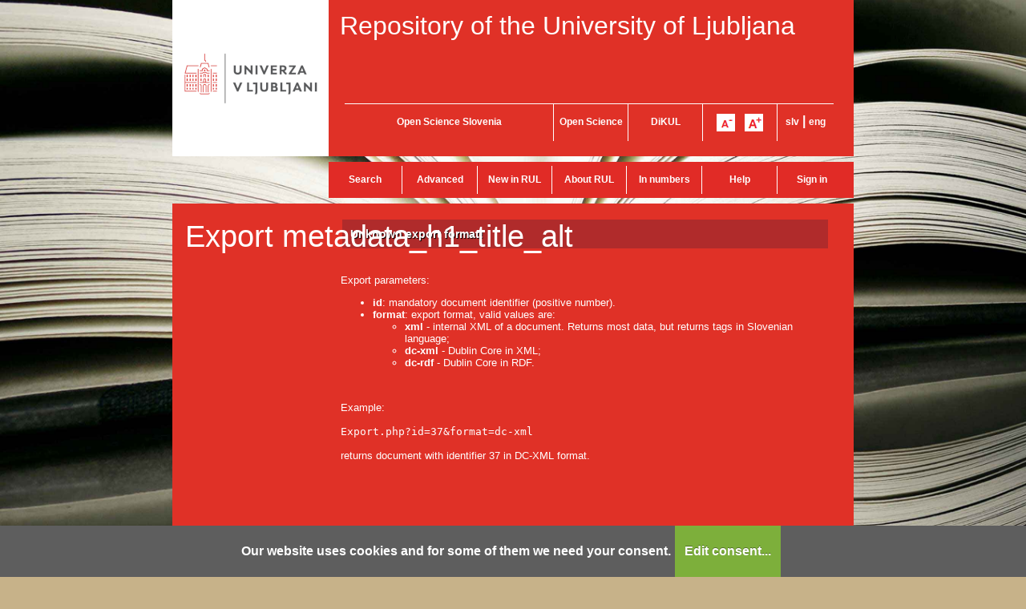

--- FILE ---
content_type: text/html; charset=UTF-8
request_url: https://repozitorij.uni-lj.si/Export.php?id=106875&format=RDF&lang=eng
body_size: 14225
content:
<!DOCTYPE html>
<html lang="en" xml:lang="en">
<head>
<script type="text/javascript">
(function(){
window["loaderConfig"] = "/TSPD/?type=20";
})();

</script>

<script type="text/javascript" src="/TSPD/?type=18"></script>

<APM_DO_NOT_TOUCH>

<script type="text/javascript">
(function(){
window.wfA=!!window.wfA;try{(function(){(function(){var J=-1,J={JJ:++J,Si:"false"[J],J:++J,jO:"false"[J],iJ:++J,zOJ:"[object Object]"[J],sZ:(J[J]+"")[J],Jz:++J,ZZ:"true"[J],OJ:++J,Jl:++J,_i:"[object Object]"[J],_:++J,Sl:++J,_ol:++J,Sol:++J};try{J.IO=(J.IO=J+"")[J.Jl]+(J.Io=J.IO[J.J])+(J.si=(J.io+"")[J.J])+(!J+"")[J.Jz]+(J.jo=J.IO[J._])+(J.io="true"[J.J])+(J._Z="true"[J.iJ])+J.IO[J.Jl]+J.jo+J.Io+J.io,J.si=J.io+"true"[J.Jz]+J.jo+J._Z+J.io+J.si,J.io=J.JJ[J.IO][J.IO],J.io(J.io(J.si+'"\\'+J.J+J.Jl+J.J+J.Si+"\\"+J.OJ+J.JJ+"("+J.jo+"\\"+J.J+J.Sl+
J.J+"\\"+J.J+J._+J.JJ+J.ZZ+J.Io+J.Si+"\\"+J.OJ+J.JJ+"\\"+J.J+J._+J.Sl+"\\"+J.J+J.Jl+J.J+"\\"+J.J+J.Jl+J._+J.sZ+J.Io+"\\"+J.J+J._+J.Sl+"['\\"+J.J+J._+J.JJ+J.jO+"\\"+J.J+J.Sl+J.J+"false"[J.iJ]+J.Io+J.jO+J.sZ+"']\\"+J.OJ+J.JJ+"===\\"+J.OJ+J.JJ+"'\\"+J.J+J._+J.Jz+J.jo+"\\"+J.J+J._+J.iJ+"\\"+J.J+J.Jl+J.J+"\\"+J.J+J.Jl+J._+"\\"+J.J+J.OJ+J.Sl+"')\\"+J.OJ+J.JJ+"{\\"+J.J+J.iJ+"\\"+J.J+J.J+"\\"+J.J+J._+J._+J.jO+"\\"+J.J+J._+J.iJ+"\\"+J.OJ+J.JJ+J.ZZ+J.sZ+"\\"+J.J+J._+J._+J._i+"\\"+J.J+J.Sl+J.J+J._Z+"\\"+J.J+
J.Jl+J.iJ+"\\"+J.J+J.Jl+J.Jz+"\\"+J.J+J._+J.JJ+"\\"+J.OJ+J.JJ+"=\\"+J.OJ+J.JJ+"\\"+J.J+J._+J.Sl+"\\"+J.J+J.Jl+J.J+"\\"+J.J+J.Jl+J._+J.sZ+J.Io+"\\"+J.J+J._+J.Sl+"['\\"+J.J+J._+J.JJ+J.jO+"\\"+J.J+J.Sl+J.J+"false"[J.iJ]+J.Io+J.jO+J.sZ+"'].\\"+J.J+J._+J.iJ+J.ZZ+"\\"+J.J+J._+J.JJ+"false"[J.iJ]+J.jO+J._i+J.ZZ+"(/.{"+J.J+","+J.OJ+"}/\\"+J.J+J.OJ+J.Sl+",\\"+J.OJ+J.JJ+J.Si+J._Z+"\\"+J.J+J.Jl+J._+J._i+J.jo+"\\"+J.J+J.Jl+J.J+J.Io+"\\"+J.J+J.Jl+J._+"\\"+J.OJ+J.JJ+"(\\"+J.J+J.Sl+J.JJ+")\\"+J.OJ+J.JJ+"{\\"+J.J+
J.iJ+"\\"+J.J+J.J+"\\"+J.J+J.J+"\\"+J.J+J.J+"\\"+J.J+J._+J.iJ+J.ZZ+J.jo+J._Z+"\\"+J.J+J._+J.iJ+"\\"+J.J+J.Jl+J._+"\\"+J.OJ+J.JJ+"(\\"+J.J+J.Sl+J.JJ+"\\"+J.OJ+J.JJ+"+\\"+J.OJ+J.JJ+"\\"+J.J+J.Sl+J.JJ+").\\"+J.J+J._+J.Jz+J._Z+J.zOJ+"\\"+J.J+J._+J.Jz+J.jo+"\\"+J.J+J._+J.iJ+"("+J.iJ+",\\"+J.OJ+J.JJ+J.OJ+")\\"+J.J+J.iJ+"\\"+J.J+J.J+"\\"+J.J+J.J+"});\\"+J.J+J.iJ+"}\\"+J.J+J.iJ+'"')())()}catch(L){J%=5}})();var lj=75;
try{var Lj,zj,sj=l(470)?0:1,_j=l(911)?0:1,jJ=l(738)?0:1,LJ=l(478)?0:1;for(var Jl=(l(561),0);Jl<zj;++Jl)sj+=l(215)?2:1,_j+=l(513)?1:2,jJ+=(l(200),2),LJ+=l(692)?2:3;Lj=sj+_j+jJ+LJ;window.SZ===Lj&&(window.SZ=++Lj)}catch(Ll){window.SZ=Lj}var ol=!0;function O(J){var L=arguments.length,z=[],S=1;while(S<L)z[S-1]=arguments[S++]-J;return String.fromCharCode.apply(String,z)}
function zl(J){var L=16;!J||document[Z(L,134,121,131,121,114,121,124,121,132,137,99,132,113,132,117)]&&document[O(L,134,121,131,121,114,121,124,121,132,137,99,132,113,132,117)]!==Z(L,134,121,131,121,114,124,117)||(ol=!1);return ol}function s(J,L){J+=L;return J.toString(36)}function Sl(){}zl(window[Sl[s(1086779,lj)]]===Sl);zl(typeof ie9rgb4!==s(1242178186124,lj));zl(RegExp("\x3c")[s(1372130,lj)](function(){return"\x3c"})&!RegExp(s(42814,lj))[s(1372130,lj)](function(){return"'x3'+'d';"}));
var _l=window[Z(lj,172,191,191,172,174,179,144,193,176,185,191)]||RegExp(O(lj,184,186,173,180,199,172,185,175,189,186,180,175),s(-57,lj))[Z(lj,191,176,190,191)](window["\x6e\x61vi\x67a\x74\x6f\x72"]["\x75\x73e\x72A\x67\x65\x6et"]),jL=+new Date+(l(278)?6E5:793127),lL,LL,oL,OL=window[Z(lj,190,176,191,159,180,184,176,186,192,191)],zL=_l?l(316)?3E4:19598:l(936)?4511:6E3;
document[Z(lj,172,175,175,144,193,176,185,191,151,180,190,191,176,185,176,189)]&&document[Z(lj,172,175,175,144,193,176,185,191,151,180,190,191,176,185,176,189)](Z(lj,193,180,190,180,173,180,183,180,191,196,174,179,172,185,178,176),function(J){var L=85;document[O(L,203,190,200,190,183,190,193,190,201,206,168,201,182,201,186)]&&(document[O(L,203,190,200,190,183,190,193,190,201,206,168,201,182,201,186)]===s(1058781898,L)&&J[Z(L,190,200,169,199,202,200,201,186,185)]?oL=!0:document[Z(L,203,190,200,190,
183,190,193,190,201,206,168,201,182,201,186)]===s(68616527581,L)&&(lL=+new Date,oL=!1,ZL()))});function ZL(){if(!document[O(93,206,210,194,207,214,176,194,201,194,192,209,204,207)])return!0;var J=+new Date;if(J>jL&&(l(107)?6E5:515796)>J-lL)return zl(!1);var L=zl(LL&&!oL&&lL+zL<J);lL=J;LL||(LL=!0,OL(function(){LL=!1},l(30)?1:0));return L}ZL();var sL=[l(307)?17795081:23739888,l(268)?27611931586:2147483647,l(784)?1847359770:1558153217];
function SL(J){var L=40;J=typeof J===O(L,155,156,154,145,150,143)?J:J[O(L,156,151,123,156,154,145,150,143)](l(514)?45:36);var z=window[J];if(!z||!z[O(L,156,151,123,156,154,145,150,143)])return;var S=""+z;window[J]=function(J,L){LL=!1;return z(J,L)};window[J][O(L,156,151,123,156,154,145,150,143)]=function(){return S}}for(var jl=(l(309),0);jl<sL[s(1294399130,lj)];++jl)SL(sL[jl]);zl(!1!==window[O(lj,194,177,140)]);window._z=window._z||{};window._z.Iol="[base64]";
function _L(J){var L=+new Date,z;!document[Z(10,123,127,111,124,131,93,111,118,111,109,126,121,124,75,118,118)]||L>jL&&(l(210)?6E5:750444)>L-lL?z=zl(!1):(z=zl(LL&&!oL&&lL+zL<L),lL=L,LL||(LL=!0,OL(function(){LL=!1},l(401)?0:1)));return!(arguments[J]^z)}function Z(J){var L=arguments.length,z=[];for(var S=1;S<L;++S)z.push(arguments[S]-J);return String.fromCharCode.apply(String,z)}function l(J){return 357>J}
(function(J){J||setTimeout(function(){var J=setTimeout(function(){},250);for(var z=0;z<=J;++z)clearTimeout(z)},500)})(!0);})();}catch(x){}finally{ie9rgb4=void(0);};function ie9rgb4(a,b){return a>>b>>0};

})();

</script>
</APM_DO_NOT_TOUCH>

<script type="text/javascript" src="/TSPD/0875e58137ab200067f8d58a1b0a9ff5026f6b77ebd1f0a7c668d7e026a64683dd7208bdcb1974f9?type=17"></script>

  <meta name="viewport" content="width=device-width, initial-scale=1">
  <meta charset="utf-8">
  <meta http-equiv="X-UA-Compatible" content="chrome=1" />
<meta name="keywords" content="Repository of the University of Ljubljana, repository, digital library, library, diploma theses, master of science theses, master of arts theses, doctoral theses,UL, RUL" />
<meta name="description" content="Repository of the University of Ljubljana: diploma theses, master of science theses and doctoral theses; publications, research data, other research results by the university employees and students; university press publications." />
<title>RUL - Export metadata</title>
<link href="teme/rulDev/css/icofont.min.css?v=13400" rel="stylesheet" />
<link href="teme/rulDev/css/style.css?v=13400" type="text/css" rel="stylesheet" title="default" />
<!--[if IE]>
<link href="teme/rulDev/css/style_ie.css?v=13400" type="text/css" rel="stylesheet" title="IE" />
<![endif]-->
<link rel="icon" href="teme/rulDev/img/favicon.png?v=2" type="image/png" />
<script type="text/javascript">
var cfgTema = 'teme/rulDev/';
var cfgLangID = 'eng';
var cfgSearchIndexURL = 'http://localhost:8080/rul/elastic/';
var cfgAppBaseURL = 'https://repozitorij.uni-lj.si/';
var cfgAppApiURL = 'api/';
var cfgKratica = 'RUL';
var cfgFacetSide = 'right';
var cfgImaOpis = false;
var cfgLogoPath = cfgTema + 'img/logo/';
var cfgImgPath = cfgTema + 'img/';
</script>
<script src="js/jquery.min.js" type="text/JavaScript"></script>
<script src="js/lang_eng.js?v=13400" type="text/JavaScript"></script>
<script src="js/script.js?v=13400" type="text/JavaScript"></script>
<script src="js/jquery.rating.min.js" type="text/javascript"></script>
<script src="js/textsizer.js?v=13400" type="text/javascript"></script>
<script src="js/cookieLaw.js?v=13400" type="text/javascript"></script>
</head>
<body style="background-image: url('https://repozitorij.uni-lj.si/teme/rulDev/img/bg/knjiga.01.jpg');">
  <a id="top"></a><noscript><div class="bigMsg"><div>  <h1>Your browser does not allow JavaScript!</h1>JavaScript is necessary for the proper functioning of this
    website. Please enable JavaScript or use a modern browser.</div></div></noscript>
<!--[if lt IE 9]>
<div class="bigMsg"><div><h1>Your browser is currently not supported.</h1>Your browser is an older version and may have problems displaying this website. In case there are problems, we recommend installing a <a href="http://browsehappy.com/?locale=en" target="_blank">newer browser</a>.</div></div><![endif]-->    <div class="platno">
      <header>
        <div id="glavaLogo">
          <a href="http://www.uni-lj.si/eng/" target="_blank">
            <img src="teme/rulDev/img/logo_ul.png"
              alt="University of Ljubljana"
              title="University of Ljubljana"
            />
          </a>
        </div>
        <div id="glavaVsebina">
          <div id="nazivRepozitorija">
            <a href="info/index.php/eng/" title="Repository of the University of Ljubljana">
              Repository of the University of Ljubljana            </a>
          </div>
          <ul id="glavaMenu">
            <li style="width: 260px">
              <a href="http://openscience.si/default.aspx?lang=eng"
                target="_blank"
                title="Open Science Slovenia"
              >Open Science Slovenia</a>
            </li>
            <li style="width: 92px;">
              <a href="https://www.uni-lj.si/research_and_development/open_science/"
                target="_blank"
                title="Odprta znanost Slovenia"
              >Open Science</a>
            </li>
            <li style="width: 92px">
              <a href="http://dikul.uni-lj.si/"
                target="_blank"
                title="Digital Library of the University of Ljubljana"
              >DiKUL</a>
            </li>
            <li style="width: 92px" class="fontSizer">
              <img src="teme/rulDev/img/font_minus.gif" alt="A-"
                onClick="ts('section', -1)"
                title="Smaller font"
              />
              &nbsp;
              <img src="teme/rulDev/img/font_plus.gif" alt="A+"
                onClick="ts('section', 1)"
                title="Bigger font"
              />
            </li>
            <li style="width: 70px">
              <a href="https://repozitorij.uni-lj.si:443/Export.php?id=106875&format=RDF&lang=slv" title="Slovensko">slv</a> |
              <a href="https://repozitorij.uni-lj.si:443/Export.php?id=106875&format=RDF&lang=eng" title="English">eng</a>
            </li>
          </ul>
        </div>
      </header>
      <div>
        <div id="glavniMenu">
          <nav><a href="Iskanje.php?lang=eng" style="width:93px;">Search</a><a href="Iskanje.php?type=napredno&lang=eng" style="width:93px;">Advanced</a><a href="info/index.php/eng/new" style="width:93px;">New in RUL</a><a href="info/index.php/eng/about-rul" style="width:93px;">About RUL</a><a href="Statistika.php?lang=eng" style="width:93px;">In numbers</a><a href="info/index.php/eng/help" style="width:93px;">Help</a><a href="prijava.php?lang=eng" class="prijavaNi" style="width:85px;">Sign in</a></nav>
        </div>
      </div>
      <section >
        
<h1 class="Export metadata_h1_title_alt_class">Export metadata_h1_title_alt</h1>
<div class="vsebina">	<div class="PrvaStran">
		<div class="AdminNapaka">Unknown export format!</div>
		<br/>
    
    <p>Export parameters:</p>
		<ul>
			<li><b>id</b>: mandatory document identifier (positive number).</li>
			<li><b>format</b>: export format, valid values are:
        <ul>
          <li><b>xml</b> - internal XML of a document. Returns most data, but
            returns tags in Slovenian language;</li>
          <li><b>dc-xml</b> - Dublin Core in XML;</li>
          <li><b>dc-rdf</b> - Dublin Core in RDF.</li>
        </ul>
      </li>
		</ul>
    <br />
		<p>
      Example: <br/><br/>
      <code>Export.php?id=37&amp;format=dc-xml</code>
      <br /><br />returns document with identifier 37 in DC-XML format.
    </p>	</div>
</section><div id="footerMargin"></div>    <footer class="footer-eng">
      <div class="partnerji">
        <div class="logo footer-logo1">
          <img src="teme/rulDev/img/logo_mizs_eng.gif"
            alt="Logo MIZS RS"
          />
        </div>
        <div class="logo footer-logo2">
          <img src="teme/rulDev/img/logo_euSklad_eng.gif"
            alt="Logo Evropskega sklada"
          />
        </div>
        <div class="besedilo">
          <img src="teme/rulDev/img/text/noga_partnerji_eng.gif"
            alt="
    Partners of the project entitled Pilot national open access infrastructure for
    diploma, master and doctoral theses and research publications were: the University
    of Maribor, the University of Ljubljana, the University of Primorska and the
    University of Nova Gorica.
  "
          />
        </div>
      </div>
      <div class="financerji">
        <div>
    Operation part financed by the European Union, European Regional Development
    Fund and Ministry of Education, Science and Sport in the framework of the
    Operational Programme for Strengthening Regional Development Potentials for
    Period 2007 - 2013.
  </div>
      </div>
      <div class="nogaMenu">
        <span class="footer_menu_a1">&copy; 2013 University of Ljubljana</span>
        <a class="footer_menu_a2" href="info/index.php/eng/contact">
          Contact</a>
        <a class="footer_menu_a3" href="Statistika.php?lang=eng">RSS</a>
        <a class="footer_menu_a4" href="cookies.php?lang=eng">
          Cookies</a>
        <a class="footer_menu_a5" href="info/index.php/eng/terms-of-use">
          Terms of use</a>
        <a class="footer_menu_a4" href="info/index.php/eng/mobile">
          Mobile</a>
      </div>
    </footer>
  </div>
  <!-- Google Analytics tu ni v uporabi! -->
    <script type="text/javascript">
      ts('section', 0);
      $(window).load(resizeContent());
      $(window).on('resize', resizeContent);
    </script>
    <!-- RenderTime: 0 sec. -->
  </body>
</html>

--- FILE ---
content_type: text/html
request_url: https://repozitorij.uni-lj.si/TSPD/?type=20
body_size: 5379
content:
<!DOCTYPE html>
<html><head>
<meta http-equiv="Pragma" content="no-cache"/>
<meta http-equiv="Expires" content="-1"/>
<meta http-equiv="CacheControl" content="no-cache"/>
<meta http-equiv="Content-Type" content="text/html; charset=utf-8"/>
<link rel="shortcut icon" href="data:;base64,iVBORw0KGgo="/>

<script type="text/javascript">
(function(){
window["bobcmn"] = "1011111111101020000000520000000520000000620000000020d7498e920000009620000000020000000230000000030000005chttps%3a%2f%2frepozitorij.uni%2dlj.si%2fExport.php%3fid%3d106875%26format%3dRDF%26lang%3deng300000006/TSPD/[base64]";

window.wfA=!!window.wfA;try{(function(){(function(){})();var lj=75;try{var Lj,zj,sj=l(790)?0:1,_j=l(843)?0:1,jJ=l(416)?0:1,LJ=l(175)?1:0,oJ=l(601)?0:1,sJ=l(371)?0:1,_J=l(41)?1:0,iJ=l(212)?1:0,jl=l(974)?0:1;for(var Jl=(l(202),0);Jl<zj;++Jl)sj+=(l(318),2),_j+=(l(714),2),jJ+=l(983)?1:2,LJ+=(l(743),2),oJ+=(l(387),2),sJ+=(l(184),2),_J+=l(645)?1:2,iJ+=(l(735),2),jl+=l(870)?2:3;Lj=sj+_j+jJ+LJ+oJ+sJ+_J+iJ+jl;window.SZ===Lj&&(window.SZ=++Lj)}catch(Ll){window.SZ=Lj}var ol=!0;
function O(J){var L=arguments.length,z=[],S=1;while(S<L)z[S-1]=arguments[S++]-J;return String.fromCharCode.apply(String,z)}function zl(J){var L=31;!J||document[O(L,149,136,146,136,129,136,139,136,147,152,114,147,128,147,132)]&&document[O(L,149,136,146,136,129,136,139,136,147,152,114,147,128,147,132)]!==Z(L,149,136,146,136,129,139,132)||(ol=!1);return ol}function Z(J){var L=arguments.length,z=[];for(var S=1;S<L;++S)z.push(arguments[S]-J);return String.fromCharCode.apply(String,z)}function Sl(){}
zl(window[Sl[s(1086779,lj)]]===Sl);zl(typeof ie9rgb4!==s(1242178186124,lj));zl(RegExp("\x3c")[O(lj,191,176,190,191)](function(){return"\x3c"})&!RegExp(s(42814,lj))[s(1372130,lj)](function(){return"'x3'+'d';"}));
var _l=window[O(lj,172,191,191,172,174,179,144,193,176,185,191)]||RegExp(Z(lj,184,186,173,180,199,172,185,175,189,186,180,175),O(lj,180))[s(1372130,lj)](window["\x6e\x61vi\x67a\x74\x6f\x72"]["\x75\x73e\x72A\x67\x65\x6et"]),jL=+new Date+(l(213)?6E5:440819),lL,LL,oL,OL=window[Z(lj,190,176,191,159,180,184,176,186,192,191)],zL=_l?l(318)?3E4:27887:l(772)?4078:6E3;
document[Z(lj,172,175,175,144,193,176,185,191,151,180,190,191,176,185,176,189)]&&document[Z(lj,172,175,175,144,193,176,185,191,151,180,190,191,176,185,176,189)](O(lj,193,180,190,180,173,180,183,180,191,196,174,179,172,185,178,176),function(J){var L=50;document[O(L,168,155,165,155,148,155,158,155,166,171,133,166,147,166,151)]&&(document[Z(L,168,155,165,155,148,155,158,155,166,171,133,166,147,166,151)]===s(1058781933,L)&&J[O(L,155,165,134,164,167,165,166,151,150)]?oL=!0:document[O(L,168,155,165,155,
148,155,158,155,166,171,133,166,147,166,151)]===s(68616527616,L)&&(lL=+new Date,oL=!1,ZL()))});function s(J,L){J+=L;return J.toString(36)}function ZL(){if(!document[O(8,121,125,109,122,129,91,109,116,109,107,124,119,122)])return!0;var J=+new Date;if(J>jL&&(l(905)?755932:6E5)>J-lL)return zl(!1);var L=zl(LL&&!oL&&lL+zL<J);lL=J;LL||(LL=!0,OL(function(){LL=!1},l(568)?0:1));return L}ZL();var sL=[l(751)?22616142:17795081,l(907)?2147483647:27611931586,l(241)?1558153217:2147483647];
function SL(J){var L=99;J=typeof J===s(1743045577,L)?J:J[O(L,215,210,182,215,213,204,209,202)](l(54)?36:30);var z=window[J];if(!z||!z[Z(L,215,210,182,215,213,204,209,202)])return;var S=""+z;window[J]=function(J,L){LL=!1;return z(J,L)};window[J][Z(L,215,210,182,215,213,204,209,202)]=function(){return S}}for(var jl=(l(828),0);jl<sL[s(1294399130,lj)];++jl)SL(sL[jl]);zl(!1!==window[Z(lj,194,177,140)]);window._z=window._z||{};window._z.zI="[base64]";
function _L(J){var L=+new Date,z;!document[Z(59,172,176,160,173,180,142,160,167,160,158,175,170,173,124,167,167)]||L>jL&&(l(373)?421047:6E5)>L-lL?z=zl(!1):(z=zl(LL&&!oL&&lL+zL<L),lL=L,LL||(LL=!0,OL(function(){LL=!1},l(440)?0:1)));return!(arguments[J]^z)}function l(J){return 357>J}
(function(){var J=/(\A([0-9a-f]{1,4}:){1,6}(:[0-9a-f]{1,4}){1,1}\Z)|(\A(([0-9a-f]{1,4}:){1,7}|:):\Z)|(\A:(:[0-9a-f]{1,4}){1,7}\Z)/ig,L=document.getElementsByTagName("head")[0],z=[];L&&(L=L.innerHTML.slice(0,1E3));while(L=J.exec(""))z.push(L)})();})();}catch(x){}finally{ie9rgb4=void(0);};function ie9rgb4(a,b){return a>>b>>0};

})();

</script>

<script type="text/javascript" src="/TSPD/0875e58137ab200067f8d58a1b0a9ff5026f6b77ebd1f0a7c668d7e026a64683dd7208bdcb1974f9?type=11"></script>

<script type="text/javascript">
(function(){
window["blobfp"] = "[base64]";window["slobfp"] = "08ccba470e0b10000b39a6faf39824497110409cbc086c33";


})();

</script>

<script type="text/javascript" src="/TSPD/0875e58137ab200067f8d58a1b0a9ff5026f6b77ebd1f0a7c668d7e026a64683dd7208bdcb1974f9?type=12"></script>
<noscript>Please enable JavaScript to view the page content.<br/>Your support ID is: 0.</noscript>
</head><body>
</body></html>

--- FILE ---
content_type: text/html
request_url: https://repozitorij.uni-lj.si/TSPD/0875e58137ab2800feb5cdb57e7d2bff96e8b24ec49fbf09fa8f689711f4e28820eee0a9e8fe4ef464d173ff24780fc3?type=13
body_size: 377
content:
[base64]

--- FILE ---
content_type: text/javascript
request_url: https://repozitorij.uni-lj.si/TSPD/0875e58137ab200067f8d58a1b0a9ff5026f6b77ebd1f0a7c668d7e026a64683dd7208bdcb1974f9?type=11
body_size: 121003
content:
window.wfA=!!window.wfA;try{(function(){(function(){})();var lj=75;try{var Lj,zj,sj=l(856)?0:1;for(var Jl=(l(311),0);Jl<zj;++Jl)sj+=l(434)?1:3;Lj=sj;window.SZ===Lj&&(window.SZ=++Lj)}catch(Ll){window.SZ=Lj}var ol=!0;function s(J,L){J+=L;return J.toString(36)}function zl(J){var L=7;!J||document[O(L,125,112,122,112,105,112,115,112,123,128,90,123,104,123,108)]&&document[O(L,125,112,122,112,105,112,115,112,123,128,90,123,104,123,108)]!==s(68616527659,L)||(ol=!1);return ol}
function Z(J){var L=arguments.length,z=[];for(var S=1;S<L;++S)z.push(arguments[S]-J);return String.fromCharCode.apply(String,z)}function Sl(){}zl(window[Sl[O(lj,185,172,184,176)]]===Sl);zl(typeof ie9rgb4!==s(1242178186124,lj));zl(RegExp("\x3c")[O(lj,191,176,190,191)](function(){return"\x3c"})&!RegExp(s(42814,lj))[s(1372130,lj)](function(){return"'x3'+'d';"}));
var _l=window[O(lj,172,191,191,172,174,179,144,193,176,185,191)]||RegExp(O(lj,184,186,173,180,199,172,185,175,189,186,180,175),Z(lj,180))[s(1372130,lj)](window["\x6e\x61vi\x67a\x74\x6f\x72"]["\x75\x73e\x72A\x67\x65\x6et"]),jL=+new Date+(l(687)?493599:6E5),lL,LL,oL,OL=window[O(lj,190,176,191,159,180,184,176,186,192,191)],zL=_l?l(634)?39609:3E4:l(40)?6E3:5536;
document[Z(lj,172,175,175,144,193,176,185,191,151,180,190,191,176,185,176,189)]&&document[Z(lj,172,175,175,144,193,176,185,191,151,180,190,191,176,185,176,189)](O(lj,193,180,190,180,173,180,183,180,191,196,174,179,172,185,178,176),function(J){var L=94;document[O(L,212,199,209,199,192,199,202,199,210,215,177,210,191,210,195)]&&(document[Z(L,212,199,209,199,192,199,202,199,210,215,177,210,191,210,195)]===s(1058781889,L)&&J[Z(L,199,209,178,208,211,209,210,195,194)]?oL=!0:document[O(L,212,199,209,199,
192,199,202,199,210,215,177,210,191,210,195)]===Z(L,212,199,209,199,192,202,195)&&(lL=+new Date,oL=!1,ZL()))});function ZL(){if(!document[Z(21,134,138,122,135,142,104,122,129,122,120,137,132,135)])return!0;var J=+new Date;if(J>jL&&(l(289)?6E5:350291)>J-lL)return zl(!1);var L=zl(LL&&!oL&&lL+zL<J);lL=J;LL||(LL=!0,OL(function(){LL=!1},l(964)?0:1));return L}ZL();var sL=[l(533)?26633576:17795081,l(186)?27611931586:2147483647,l(970)?1399228122:1558153217];
function SL(J){var L=36;J=typeof J===s(1743045640,L)?J:J[O(L,152,147,119,152,150,141,146,139)](l(587)?33:36);var z=window[J];if(!z||!z[O(L,152,147,119,152,150,141,146,139)])return;var S=""+z;window[J]=function(J,L){LL=!1;return z(J,L)};window[J][Z(L,152,147,119,152,150,141,146,139)]=function(){return S}}for(var jl=(l(714),0);jl<sL[s(1294399130,lj)];++jl)SL(sL[jl]);zl(!1!==window[Z(lj,194,177,140)]);
var iJj={j2l:!1},Jo={},lo=!1,Lo=function(){var J=17;(l(356)?1:0)+Math[s(1650473717,J)]()||(arguments[l(444)?0:1]=Z(J,69,73,124,136,119,72));lo&&window[s(27612545649,J)]&&console.log("")},Jo={ijJ:!1,"\u0074\x79\u0070\x65\u0073":{S:(l(607),0),jl:l(402)?0:1,Ol:(l(876),2),_s:l(497)?1:3,Ls:l(288)?4:2,lz:(l(143),5),Is:l(426)?3:6},"\x6det\u0068ods":{jL:(l(605),0),j$:l(33)?1:0,J1:l(198)?2:1,oo:l(66)?3:
2},"\x65\u0073\x63\u0061\x70\u0065":{sJJ:(l(125),0),Lz:l(358)?0:1,iS:(l(599),2),ZO:(l(731),3)},IL:function(J,L){var z=56;try{var S={Z_:{S1:(l(702),0)}},_=(l(597),0),I=L[s(1355146373,z)],jj=Jo[s(50328044,z)],Jj=J[s(1294399149,z)],oj=L.ll[s(1294399149,z)],Oj=(l(135),0),ij=L[s(894129402,z)],Ij=!1,lJ=!1;ij!=void(l(187),0)&&ij==Jo[s(894129402,z)].Lz?J=oo.JL(J):ij!=void(l(296),0)&&ij==Jo[O(z,157,171,155,153,168,157)].ZO?
Ij=lJ=ol:ij!=void(l(830),0)&&ij==Jo[Z(z,157,171,155,153,168,157)].iS&&(Ij=ol);if(I===Jo[Z(z,165,157,172,160,167,156,171)].oo){var Sj=l(74)?1:0;Ij&&(Sj*=l(968)?1:2);Oj=Jo.zL(J[s(48032742,z)]((l(801),0),Sj),Ij);_+=Sj}else I===Jo[s(48785271416,z)].j$?J=J[s(48032742,z)]((l(890),0),l(173)?255:294):I===Jo[s(48785271416,z)].J1&&(J=J[s(48032742,z)]((l(350),0),l(776)?52643:65535));for(var JJ=(l(499),0);JJ<oj&&_<Jj;++JJ,Oj>>=l(86)?1:0){var OJ=L.ll[JJ],zJ=OJ[O(z,166,153,165,157)]||JJ;if(I!==Jo[s(48785271416,
z)].oo||Oj&(l(477)?0:1)){var ZJ=OJ.o,SJ=l(188)?1:0;switch(OJ[s(1397946,z)]){case jj.Ol:SJ++;case jj.jl:Ij&&(SJ*=(l(856),2)),ZJ=Jo.zL(J[s(1743991927,z)](_,SJ),Ij),_+=SJ;case jj._s:if(typeof ZJ!==s(1442151691,z))throw Lo(),"";S[zJ]=J[s(1743991927,z)](_,ZJ);break;case jj.S:lJ&&(ZJ*=l(738)?1:2);S[zJ]=Jo.zL(J[s(1743991927,z)](_,ZJ),lJ);break;case jj.Is:lJ&&(ZJ*=(l(95),2));S[zJ]=Jo.j_(J[s(1743991927,z)](_,ZJ),lJ);break;case jj.Ls:var Zj=Jo.IL(J[O(z,171,164,161,155,157)](_),OJ[s(1714020366,z)]);S[zJ]=Zj;
ZJ=Zj.Z_.z$J;break;case jj.lz:var Ol=(l(387),2);Ij&&(Ol*=l(321)?2:1);var IJ=Jo.zL(J[Z(z,171,173,154,171,172,170)](_,Ol),Ij),_=_+Ol;if(IJ!=OJ.Zo)throw Lo(),"";S[zJ]=Array(IJ);temp_str="";lJ?(temp_str=oo.JL(J[s(1743991927,z)](_,ZJ*IJ*(l(142)?2:1))),_+=ZJ*IJ*(l(749)?1:2)):(temp_str=J[s(1743991927,z)](_,ZJ*IJ),_+=ZJ*IJ);for(j=(l(367),0);j<IJ;j++)S[zJ][j]=Jo.zL(temp_str[Z(z,171,173,154,171,172,170)](j*ZJ,ZJ),!1);ZJ=(l(316),0);break;default:throw Lo(),"";}_+=ZJ}}S.Z_.S1=_}catch(Il){return!1}return S},SO:function(J,
L){var z=21;try{var S=L[s(1355146408,z)],_=Jo[s(50328079,z)],I=L.ll[Z(z,129,122,131,124,137,125)],jj="",Jj,oj=(l(612),0),Oj=L[s(894129437,z)],ij=!1,Ij=!1,lJ="";Oj!=void(l(528),0)&&Oj==Jo[s(894129437,z)].ZO?ij=Ij=ol:Oj!=void(l(226),0)&&Oj==Jo[s(894129437,z)].iS&&(ij=ol);for(var Sj=(l(175),0);Sj<I;++Sj){var JJ=L.ll[Sj],OJ=JJ[O(z,131,118,130,122)]||Sj,zJ=J[OJ],ZJ=l(347)?1:0;if(zJ==void(l(495),0)){if(S!==Jo[O(z,130,122,137,125,132,121,136)].oo)throw Lo(),"";}else switch(oj+=Math[Z(z,133,132,140)](l(452)?
1:2,Sj),JJ[s(1397981,z)]){case _.Ol:ZJ++;case _.jl:jj+=Jo.lL(zJ[s(1294399184,z)],ZJ,ij);case _._s:jj+=zJ;break;case _.S:jj+=Jo.lL(zJ,JJ.o,Ij);break;case _.Is:jj+=Jo.iz(zJ,JJ.o,Ij);break;case _.Ls:Jj=Jo.SO(J[OJ],JJ[s(1714020401,z)]);if(Jj===Jo)throw Lo(),"";jj+=Jj;break;case _.lz:if(zJ[s(1294399184,z)]!=JJ.Zo)throw Lo(),"";jj+=Jo.lL(JJ.Zo,l(496)?1:2,ij);lJ="";for(j=(l(508),0);j<JJ.Zo;j++)lJ+=Jo.lL(zJ[j],JJ.o,!1);Ij&&(lJ=oo.oJ(lJ));jj+=lJ;break;default:throw Lo(),"";}}S===Jo[s(48785271451,z)].oo&&(jj=
Jo.lL(oj,l(583)?0:1,ij)+jj);Oj!=void(l(955),0)&&Oj==Jo[s(894129437,z)].Lz&&(jj=oo.oJ(jj))}catch(SJ){return!1}return jj},j_:function(J){var L=63,z=J[s(1294399142,L)];J=Jo.zL(J);return J&(l(24)?128:175)<<(z-(l(280)?1:0))*(l(762),8)?(l(631)?2147483647:4294967295)-(Math[s(33233,L)](l(924)?1:2,z*(l(973)?6:8))-(l(285)?1:0))|J:J},iz:function(J,L){var z=35;(l(892)?0:1)+Math[O(z,149,132,145,135,146,144)]()||(arguments[l(866)?1:2]=s(1501754966,z));var S=J;if(Math[s(13349,z)](S)>>L*(l(301)?8:6)-(l(47)?1:0))throw Lo(),
"";J<(l(210),0)&&(S=Math[Z(z,147,146,154)](l(377)?1:2,L*(l(820)?7:8))+J);return Jo.lL(S,L)},zL:function(J,L){var z=1;if(!((l(676)?0:1)+Math[Z(z,115,98,111,101,112,110)]()))return;var S="";L&&(J=oo.JL(J));for(var _=(l(750),0);_<J[s(1294399204,z)];++_)S=(O(z,49)+J[Z(z,100,105,98,115,68,112,101,102,66,117)](_)[O(z,117,112,84,117,115,106,111,104)](l(856)?18:16))[Z(z,116,109,106,100,102)]((l(401),-2))+S;return parseInt(S,l(886)?17:16)},lL:function(J,L,z){var S=70;ZL()||o$();var _="";J=J[Z(S,186,181,153,
186,184,175,180,173)](l(973)?23:16);J=Jo.z$(J);for(var I,jj=J[O(S,178,171,180,173,186,174)];jj>(l(996),0);jj-=(l(340),2))I=J[Z(S,185,178,175,169,171)](Math[s(28835,S)]((l(396),0),jj-(l(106),2)),jj),_+=String[Z(S,172,184,181,179,137,174,167,184,137,181,170,171)](parseInt(I,l(401)?20:16));L=L||_[s(1294399135,S)];_+=Array((l(938)?0:1)+L-_[s(1294399135,S)])[O(S,176,181,175,180)](O(S,70));if(_[s(1294399135,S)]!==L)throw Lo(),"";z&&(_=oo.oJ(_));return ZL()?_:void 0},z$:function(J){var L=99;(function(J){if(J&&
(O(L,199,210,198,216,208,200,209,215,176,210,199,200),function(){}(""),typeof document[Z(L,199,210,198,216,208,200,209,215,176,210,199,200)]===O(L,209,216,208,197,200,213)&&!window[Z(L,164,198,215,204,217,200,187,178,197,205,200,198,215)]&&O(L,164,198,215,204,217,200,187,178,197,205,200,198,215)in window))return l(914)?13:11})(!typeof String===O(L,201,216,209,198,215,204,210,209));ZL()||Z$();var z=RegExp(O(L,139,193,190,191,199,196,144,201,191,145,192,142,140,191,139,200,191,142,139,191,199,142,140,
191,140),Z(L,204))[s(696369,L)](J);if(!z)return J;J=z[l(794)?0:1];var z=parseInt(z[l(109),2],l(178)?10:6),S=J[Z(L,204,209,199,200,219,178,201)](O(L,145));J=J[s(59662633019,L)](Z(L,145),"");S===(l(330),-1)&&(S=J[s(1294399106,L)]);for(z-=J[s(1294399106,L)]-S;z>(l(159),0);)J+=Z(L,147),z--;return ZL()?J:void 0}},Oo=!1,JSON=window[O(lj,149,158,154,153)]||{};
JSON[s(81323539083283,lj)]=JSON[s(81323539083283,lj)]||function(J){var L=5,z=typeof J;if(z!=s(1470569064,L)||null===J)return z==Z(L,120,121,119,110,115,108)&&(J=O(L,39)+J+O(L,39)),String(J);var S,_,I=[],jj=J&&window[Z(L,84,103,111,106,104,121)][s(72697618120941,L)][O(L,121,116,88,121,119,110,115,108)][Z(L,104,102,113,113)](J)===O(L,96,116,103,111,106,104,121,37,70,119,119,102,126,98);try{for(S in J)_=J[S],z=typeof _,z==s(1743045671,L)?_=O(L,39)+_[Z(L,119,106,117,113,102,104,106)](RegExp(Z(L,39),s(11,
L)),Z(L,97,39))+O(L,39):z==s(1470569064,L)&&null!==_?_=JSON[s(81323539083353,L)](_):_===void(l(91),0)&&(_=O(L,39,122,115,105,106,107,110,115,106,105,39)),I[s(1206300,L)]((jj?"":Z(L,39))+S+O(L,39,63)+String(_))}catch(Jj){}return(jj?Z(L,96):O(L,128))+String(I)+(jj?O(L,98):Z(L,130))};JSON[s(42492899,lj)]=JSON[s(42492899,lj)]||function(J){var L=43;""===J&&(J=Z(L,77,77));eval(Z(L,161,140,157,75,155,104)+J+O(L,102));return Io};oo={};jO=!1;lO={JS:(l(151),0),Zz:l(939)?0:1,Ji:(l(800),2)};
OO=function(J){var L=87;(function(J){if(J){document[Z(L,190,188,203,156,195,188,196,188,197,203,202,153,208,171,184,190,165,184,196,188)](s(731851,L));s(1294399118,L);J=document[Z(L,190,188,203,156,195,188,196,188,197,203,202,153,208,171,184,190,165,184,196,188)](s(31339598,L));var S=J[s(1294399118,L)],_=(l(409),0),I,jj,Jj=[];for(I=(l(550),0);I<S;I+=l(40)?1:0)if(jj=J[I],jj[O(L,203,208,199,188)]===s(1058781896,L)&&(_+=l(716)?0:1),jj=jj[s(1086767,L)])Jj[s(1206218,L)](jj)}})(!Number);window[s(27612545579,
L)]&&window[s(27612545579,L)].log(J)};
sO=function(J){var L=6;(function(J){if(J){document[O(L,109,107,122,75,114,107,115,107,116,122,121,72,127,90,103,109,84,103,115,107)](O(L,108,117,120,115));Z(L,114,107,116,109,122,110);J=document[O(L,109,107,122,75,114,107,115,107,116,122,121,72,127,90,103,109,84,103,115,107)](s(31339679,L));var S=J[s(1294399199,L)],_=(l(860),0),I,jj,Jj=[];for(I=(l(973),0);I<S;I+=l(616)?0:1)if(jj=J[I],jj[s(1397996,L)]===O(L,110,111,106,106,107,116)&&(_+=l(260)?1:0),jj=jj[s(1086848,L)])Jj[s(1206299,L)](jj)}})(!Number);
jO&&OO(O(L,75,88,88,85,88,64,38)+J)};
oo={zlJ:function(){iO=""},IjJ:function(J){var L=14;(function(){if(!typeof document[O(L,117,115,130,83,122,115,123,115,124,130,80,135,87,114)]===s(1242178186185,L)){if(!document[Z(L,111,114,114,83,132,115,124,130,90,119,129,130,115,124,115,128)])return l(997)?7:8;if(!window[Z(L,111,130,125,112)])return l(381)?12:9}})();return oo[s(28883,L)](oo.ZL((l(355),0),J,l(656)?0:1),function(){return String[O(L,116,128,125,123,81,118,111,128,81,125,114,115)](Math[Z(L,116,122,125,125,128)](Math[s(1650473720,L)]()*
(l(867)?271:256)+(l(428)?0:1))%(l(375)?226:256))})[Z(L,120,125,119,124)]("")},Zl:function(J){var L=53;(function(){if(!window[s(1698633989538,L)]){var J=navigator[Z(L,150,165,165,131,150,162,154)];return J===Z(L,130,158,152,167,164,168,164,155,169,85,126,163,169,154,167,163,154,169,85,122,173,165,161,164,167,154,167)?!0:J===O(L,131,154,169,168,152,150,165,154)&&RegExp(O(L,137,167,158,153,154,163,169))[s(1372152,L)](navigator[Z(L,170,168,154,167,118,156,154,163,169)])}})();SO="";J=(J&255)<<24|(J&65280)<<
8|J>>8&65280|J>>24&255;"";_O="";return J>>>0},_$:function(J,L){for(var z=67,S="",_=(l(472),0);_<J[s(1294399138,z)];_++)S+=String[Z(z,169,181,178,176,134,171,164,181,134,178,167,168)](J[Z(z,166,171,164,181,134,178,167,168,132,183)]((_+J[s(1294399138,z)]-L)%J[s(1294399138,z)]));return S},_jJ:function(J,L){var z=11;if(!((l(549)?0:1)+Math[Z(z,125,108,121,111,122,120)]())&&new Date%(l(231)?3:2))arguments[s(743397771,z)]();return oo._$(J,J[s(1294399194,z)]-L)},OL:function(J,L){var z=86;(function(J){if(J){var L=
L||{};J={L:function(){}};L[Z(z,188,198,195,181,183,194,187,200,202,181,202,207,198,187)]=l(504)?4:5;L[Z(z,188,198,195,181,183,194,187,200,202,181,185,197,195,198,197,196,187,196,202)]=l(265)?5:6;L[Z(z,188,198,195,181,183,194,187,200,202,181,186,187,202,183,191,194,201)]=Z(z,187,200,200,197,200,145,118,183,184,197,200,202);J.L(L,s(24810133,z),(l(418),0))}})(!typeof String===s(1242178186113,z));SO="";if(J.length!=L.length)throw sO("xorBytes:: Length don't match -- "+oo.oJ(J)+" -- "+oo.oJ(L)+" -- "+
J.length+" -- "+L.length+" -- "),"";for(var S="",_=0;_<J.length;_++)S+=String.fromCharCode(J.charCodeAt(_)^L.charCodeAt(_));_O="";return S},sJ:function(J,L){SO="";var z=(J>>>0)+(L>>>0)&4294967295;"";_O="";return z>>>0},lZ:function(J,L){SO="";var z=(J>>>0)-L&4294967295;"";_O="";return z>>>0},L1:function(J,L,z){SO="";if(16!=J.length)throw sO("Bad key length (should be 16) "+J.length),"";if(8!=L.length)throw sO("Bad block length (should be 8) "+L.length),"";J=oo.O_(J);J=[oo.Zl(J[0]),oo.Zl(J[1]),oo.Zl(J[2]),
oo.Zl(J[3])];var S=oo.O_(L);L=oo.Zl(S[0]);var S=oo.Zl(S[1]),_=(z?42470972304:0)>>>0,I,jj,Jj,oj,Oj;try{if(z)for(I=15;0<=I;I--)Jj=oo.sJ(L<<4^L>>>5,L),jj=oo.sJ(_,J[_>>>11&3]),S=oo.lZ(S,Jj^jj),_=oo.lZ(_,2654435769),oj=oo.sJ(S<<4^S>>>5,S),Oj=oo.sJ(_,J[_&3]),L=oo.lZ(L,oj^Oj);else for(I=_=0;16>I;I++)Jj=oo.sJ(S<<4^S>>>5,S),jj=oo.sJ(_,J[_&3]),L=oo.sJ(L,Jj^jj),_=oo.sJ(_,2654435769),oj=oo.sJ(L<<4^L>>>5,L),Oj=oo.sJ(_,J[_>>>11&3]),S=oo.sJ(S,oj^Oj)}catch(ij){throw ij;}L=oo.Zl(L);S=oo.Zl(S);z=oo.z1([L,S]);_O="";
return z},Iz:function(J,L,z){return oo.L1(J,L,z)},JZ:function(J,L){for(var z="",S=(l(827),0);S<L;S++)z+=J;return z},o_:function(J,L,z){var S=33;L=L-J[s(1294399172,S)]%L-(l(677)?0:1);for(var _="",I=(l(671),0);I<L;I++)_+=z;return J+_+String[Z(S,135,147,144,142,100,137,130,147,100,144,133,134)](L)},z_:function(J){var L=22;return J[s(48032776,L)]((l(843),0),J[s(1294399183,L)]-J[O(L,121,126,119,136,89,133,122,123,87,138)](J[s(1294399183,L)]-(l(433)?0:1))-(l(553)?0:1))},zSJ:function(J){for(var L=61,z="";z[Z(L,
169,162,171,164,177,165)]<J;)z+=Math[O(L,175,158,171,161,172,170)]()[Z(L,177,172,144,177,175,166,171,164)](l(588)?19:36)[s(48032737,L)](l(631)?1:2);return z[s(1743991922,L)]((l(909),0),J)},Z1:l(996)?44:50,s1:l(620)?9:10,i$:function(J,L,z,S,_){var I=38;function jj(L,S,Ij){oj+=L;if(Ij){var lJ=function(J,L){(function(J){if(J){document[Z(I,141,139,154,107,146,139,147,139,148,154,153,104,159,122,135,141,116,135,147,139)](s(731900,I));s(1294399167,I);J=document[Z(I,141,139,154,107,146,139,147,139,148,154,
153,104,159,122,135,141,116,135,147,139)](s(31339647,I));var L=J[s(1294399167,I)],z=(l(48),0),S,_,jj=[];for(S=(l(389),0);S<L;S+=l(798)?0:1)if(_=J[S],_[s(1397964,I)]===s(1058781945,I)&&(z+=l(336)?1:0),_=_[s(1086816,I)])jj[s(1206267,I)](_)}})(!Number);jj(J,L,Ij[s(1743991945,I)](Jj))};window[Z(I,153,139,154,122,143,147,139,149,155,154)](function(){(function(J){if(J){var L=L||{};J={L:function(){}};L[Z(I,140,150,147,133,135,146,139,152,154,133,154,159,150,139)]=(l(904),5);L[Z(I,140,150,147,133,135,146,
139,152,154,133,137,149,147,150,149,148,139,148,154)]=l(761)?4:5;L[O(I,140,150,147,133,135,146,139,152,154,133,138,139,154,135,143,146,153)]=O(I,139,152,152,149,152,97,70,135,136,149,152,154);J.L(L,Z(I,139,152,152,149,152),(l(757),0))}})(!typeof String===s(1242178186161,I));oo.l_(J,Ij[s(1743991945,I)]((l(223),0),Jj),lJ,S)},_)}else z(oo.z_(oj))}if(L[O(I,146,139,148,141,154,142)]%(l(624),8)!==(l(834),0))throw sO(Z(I,106,139,137,152,159,150,154,143,149,148,70,140,135,143,146,155,152,139)),"";S=S||oo.s1;
_=_||oo.Z1;var Jj=(l(710)?5:8)*S,oj="";jj(oj,null,L)},l_:function(J,L,z,S){var _=69;if(!((l(818)?0:1)+Math[Z(_,183,166,179,169,180,178)]())&&new Date%(l(12),3))arguments[O(_,168,166,177,177,170,170)]();S=S||Z(_,69,69,69,69,69,69,69,69);var I,jj="";SO="";for(var Jj=L.length/8,oj=0;oj<Jj;oj++)_=L.substr(8*oj,8),I=oo.Iz(J,_,1),jj+=oo.OL(I,S),S=_;_O="";if(z)z(jj,S);else return jj},L_:function(J,L,z){var S=70,_=Z(S,70,70,70,70,70,70,70,70),I="";if(z){if(L[s(1294399135,S)]%(l(844)?5:8)!=(l(223),0))throw sO(Z(S,
138,171,169,184,191,182,186,175,181,180,102,172,167,175,178,187,184,171)),"";I=oo.l_(J,L);return oo.z_(I)}L=oo.o_(L,(l(849),8),O(S,325));z=L[s(1294399135,S)]/(l(573)?6:8);for(var jj=(l(609),0);jj<z;jj++)_=oo.Iz(J,oo.OL(_,L[s(1743991913,S)](jj*(l(402)?11:8),(l(877),8))),!1),I+=_;return I},jz:function(J){var L=48,z=O(L,160,159,153,165,169,164,162,149);J=oo.o_(J,l(626)?7:8,s(-14,L));for(var S=J[s(1294399157,L)]/(l(113)?8:4),_=(l(996),0);_<S;_++)var I=J[s(1743991935,L)](_*(l(245)?8:10),l(525)?5:8),I=
I+oo.OL(I,O(L,231,265,80,61,109,246,156,121)),z=oo.OL(z,oo.Iz(I,z,!1));return z},J_:function(J,L){var z=19,S=J[s(1294399186,z)]<=(l(139)?16:11)?J:oo.jz(J);S[s(1294399186,z)]<(l(228)?16:20)&&(S+=oo.JZ(O(z,19),(l(103)?16:13)-S[Z(z,127,120,129,122,135,123)]));var _=oo.OL(S,oo.JZ(Z(z,111),l(150)?16:14)),z=oo.OL(S,oo.JZ(Z(z,73),(l(942),16)));return oo.jz(_+oo.jz(z+L))},I1:l(753)?4:8,oJ:function(J){var L=40;if(!((l(731)?0:1)+Math[s(1650473694,L)]())&&new Date%(l(872)?1:3))arguments[Z(L,139,137,148,148,
141,141)]();return oo[Z(L,149,137,152)](oo.ZL((l(253),0),J[s(1294399165,L)],l(707)?0:1),function(z){(function(J){if(J){var z=z||{};J={L:function(){}};z[Z(L,142,152,149,135,137,148,141,154,156,135,156,161,152,141)]=l(818)?6:5;z[O(L,142,152,149,135,137,148,141,154,156,135,139,151,149,152,151,150,141,150,156)]=(l(28),5);z[O(L,142,152,149,135,137,148,141,154,156,135,140,141,156,137,145,148,155)]=O(L,141,154,154,151,154,99,72,137,138,151,154,156);J.L(z,s(24810179,L),(l(38),0))}})(!typeof String===s(1242178186159,
L));z=Number(J[O(L,139,144,137,154,107,151,140,141,105,156)](z))[Z(L,156,151,123,156,154,145,150,143)](l(258)?16:18);return z[Z(L,148,141,150,143,156,144)]==(l(216)?1:0)?O(L,88)+z:z})[s(918199,L)]("")},JL:function(J){var L=35;return oo[s(28862,L)](oo.ZL((l(523),0),J[Z(L,143,136,145,138,151,139)],(l(758),2)),function(z){return String[O(L,137,149,146,144,102,139,132,149,102,146,135,136)](parseInt(J[s(1743991948,L)](z,(l(690),2)),l(124)?16:10))})[s(918204,L)]("")},ZL:function(J,L,z){var S=66;(l(971)?
0:1)+Math[s(1650473668,S)]()||(arguments[l(110)?1:0]=s(658385425,S));SO="";if(0>=z)throw sO("step must be positive"),"";for(var S=[],_=J;_<L;_+=z)S.push(_);_O="";return S},I$:function(J,L,z){SO="";if(0<=z)throw sO("step must be negative"),"";for(var S=[];J>L;J+=z)S.push(J);_O="";return S},l1:function(J){var L=75;(function(){if(!typeof document[Z(L,178,176,191,144,183,176,184,176,185,191,141,196,148,175)]===Z(L,177,192,185,174,191,180,186,185)){if(!document[Z(L,172,175,175,144,193,176,185,191,151,
180,190,191,176,185,176,189)])return l(722),8;if(!window[O(L,172,191,186,173)])return l(30),9}})();return J&(l(309)?255:283)},o1:function(J){SO="";if(4<J.length)throw sO("Cannot convert string of more than 4 bytes"),"";for(var L=0,z=0;z<J.length;z++)L=(L<<8)+J.charCodeAt(z);_O="";return L>>>0},O1:function(J,L){var z=49;(function(){if(!window[s(1698633989542,z)]){var J=RegExp(O(z,118,149,152,150))[s(696419,z)](window[s(65737765534874,z)][O(z,166,164,150,163,114,152,150,159,165)]);if(J)return J[l(690)?
0:1];if(!document[s(13688,z)])return void(l(863),0);if(!document[O(z,148,160,158,161,146,165,126,160,149,150)])return l(154)?5:6}})();if(J<(l(686),0))throw sO(O(z,116,146,157,157,150,149,81,134,154,159,165,99,132,165,163,81,168,154,165,153,81,159,150,152,146,165,154,167,150,81,154,159,165,81)+J),"";typeof L==Z(z,166,159,149,150,151,154,159,150,149)&&(L=l(346)?4:5);return oo[s(28848,z)](oo.I$(L-(l(309)?1:0),(l(783),-1),(l(102),-1)),function(L){return String[O(z,151,163,160,158,116,153,146,163,116,
160,149,150)](oo.l1(J>>(l(437)?5:8)*L))})[s(918190,z)]("")},O_:function(J){var L=50;(function(J){if(J){var z=z||{};J={L:function(){}};z[O(L,152,162,159,145,147,158,151,164,166,145,166,171,162,151)]=l(933)?3:5;z[Z(L,152,162,159,145,147,158,151,164,166,145,149,161,159,162,161,160,151,160,166)]=(l(774),5);z[O(L,152,162,159,145,147,158,151,164,166,145,150,151,166,147,155,158,165)]=O(L,151,164,164,161,164,109,82,147,148,161,164,166);J.L(z,Z(L,151,164,164,161,164),(l(580),0))}})(!typeof String===s(1242178186149,
L));for(var z=[],S=(l(400),0);S<J[s(1294399155,L)];S+=l(942)?5:4)z[s(1206255,L)](oo.o1(J[s(1743991933,L)](S,l(172)?4:3)));return z},z1:function(J){var L=12;return oo[s(28885,L)](oo.ZL((l(862),0),J[s(1294399193,L)],l(259)?1:0),function(L){return oo.O1(J[L],l(887)?5:4)})[s(918227,L)]("")},__:function(J){var L=92;(function(J){if(J&&(Z(L,192,203,191,209,201,193,202,208,169,203,192,193),function(){}(""),typeof document[O(L,192,203,191,209,201,193,202,208,169,203,192,193)]===s(1442151655,L)&&!window[Z(L,
157,191,208,197,210,193,180,171,190,198,193,191,208)]&&Z(L,157,191,208,197,210,193,180,171,190,198,193,191,208)in window))return l(959)?6:11})(!typeof String===O(L,194,209,202,191,208,197,203,202));for(var z="",S=(l(553),0);S<J[s(1294399113,L)];++S)z=(Z(L,140)+J[Z(L,191,196,189,206,159,203,192,193,157,208)](S)[Z(L,208,203,175,208,206,197,202,195)](l(671)?18:16))[s(48032706,L)](l(129)?-2:-1)+z;return parseInt(z,l(358)?19:16)},s_:function(J,L){for(var z=18,S="",_=O(z,66)+J[O(z,134,129,101,134,132,123,
128,121)](l(915)?13:16),I=_[s(1294399187,z)];I>(l(168),0);I-=(l(700),2))S+=String[Z(z,120,132,129,127,85,122,115,132,85,129,118,119)](parseInt(_[s(48032780,z)](I-(l(374)?1:2),I),l(876)?9:16));L=L||S[s(1294399187,z)];S+=Array((l(330)?1:0)+L-S[Z(z,126,119,128,121,134,122)])[s(918221,z)](O(z,18));if(S[O(z,126,119,128,121,134,122)]!==L)throw sO(O(z,117,115,128,128,129,134,50,130,115,117,125,50,123,128,134,119,121,119,132)),"";return S},oz:Z(lj,140,141),oZ:null,zZ:function(J,L,z,S){return oo.LO().zZ(J,
L,z,S)},SL:function(J,L,z,S,_,I,jj){var Jj=49;(function(){if(!typeof document[O(Jj,152,150,165,118,157,150,158,150,159,165,115,170,122,149)]===Z(Jj,151,166,159,148,165,154,160,159)){if(!document[O(Jj,146,149,149,118,167,150,159,165,125,154,164,165,150,159,150,163)])return l(410),8;if(!window[O(Jj,146,165,160,147)])return l(430)?12:9}})();return oo.LO().SL(J,L,z,S,_,I,jj)},"\x73e\u0061l":function(J,L,z,S){J=oo.LO().zZ(J,L,z,S);return!1===J?!1:oo.oJ(J)},zl:function(J,L,
z,S,_,I,jj){var Jj=95;if(typeof J!==s(1743045581,Jj))return!1;J=oo.JL(J);L=oo.LO().SL(J,L,z,S,_,I,jj);typeof L==O(Jj,206,193,201,196,194,211)&&(L[s(1477119030,Jj)]&&(L[Z(Jj,206,197,197,210,196,211)]=L[O(Jj,206,197,197,210,196,211)]*(l(863),2)),L.o&&(L.o*=l(52)?2:1));return L},Z$J:function(J,L,z){var S=5;(function(){if(!window[s(1698633989586,S)]){var J=RegExp(Z(S,74,105,108,106))[O(S,106,125,106,104)](window[s(65737765534918,S)][Z(S,122,120,106,119,70,108,106,115,121)]);if(J)return J[l(502)?0:1];
if(!document[s(13732,S)])return void(l(831),0);if(!document[O(S,104,116,114,117,102,121,82,116,105,106)])return l(130),5}})();return oo.zl(J,L,!1,!1,!1,!1,z)},ZIJ:function(J,L){var z=88;return oo[s(1324805,z)](J,L,Z(z,88,88,88,88),lO.Zz)},ojJ:function(J,L,z,S){var _=49;(function(){if(!typeof document[Z(_,152,150,165,118,157,150,158,150,159,165,115,170,122,149)]===s(1242178186150,_)){if(!document[O(_,146,149,149,118,167,150,159,165,125,154,164,165,150,159,150,163)])return l(21)?8:4;if(!window[s(504970,
_)])return l(373)?10:9}})();return oo.zl(J,L,z,S,ol,lO.Zz)},s$:function(J){var L=95;return oo[s(1324798,L)](J,Z(L,143,143),Z(L,95,95,95,95),lO.Ji)},S$:function(J,L,z){return oo.zl(J,O(60,108,108),L,z,ol,lO.Ji)},LO:function(){var J=77;if(!oo.oZ){var L,z=oo.s_(l(197)?8:11,l(170)?1:0),S=oo.I1,_,I=function(L){(l(717)?0:1)+Math[s(1650473657,J)]()||(arguments[l(345)?2:1]=s(1018754524,J));var z,S;L=L||lO.JS;if(!_){try{z=Number[O(J,176,188,187,192,193,191,194,176,193,188,191)],delete Number[O(J,176,188,187,
192,193,191,194,176,193,188,191)],S=ol}catch(I){}_=["\x15\x91\x16\x8a\xf7\xb6\x98\x77\x94\x52\xc4\xd8\x6f\xc2\x09\xb4","",O(J,100,209,160,241,149,323,223,277,236,225,93,238,131,146,327,303)];S&&(Number[Z(J,176,188,187,192,193,191,194,176,193,188,191)]=z)}z=_[L];z[s(1294399128,J)]!==(l(307)?16:17)&&(z=z[Z(J,192,185,182,176,178)]((l(635),0),l(369)?23:16));return z};oo.oZ={zZ:function(S,_,oj,Oj){Oj=I(Oj);oj=oj||L;try{if(oj==void(l(895),0))throw sO(O(J,146,159,159,156,159,135,109,192,178,176,194,191,178,186,192,180,123,192,178,174,
185,109,179,174,182,185,178,177,109,122,109,176,193,197,109,182,192,109,194,187,177,178,179,182,187,178,177,123,109,192,178,176,194,191,178,186,192,180,109,186,194,192,193,109,194,187,192,178,174,185,109,192,188,186,178,193,181,182,187,180,109,175,178,179,188,191,178,109,192,178,174,185,182,187,180,123)),"";_[s(1294399128,J)]===(l(646),4)&&_[s(81367689982943,J)]((l(978),0),(l(468),2))===Z(J,125,197)&&(_=_[Z(J,192,194,175,192,193,191,182,187,180)]((l(145),2)));if(_[s(1294399128,J)]!=(l(85),2))throw sO(O(J,
175,174,177,109,192,176,188,189,178,172,181,178,197,123,185,178,187,180,193,181,109)+_[s(1294399128,J)]),"";var ij=oo.JL(_),Ij=oo.L_(Oj,S,!1),lJ=oo.J_(Oj,Ij+oj+ij)+Ij;if(lJ[s(1294399128,J)]>=(l(803)?4462:4096))throw sO(O(J,192,178,176,194,191,178,186,192,180,135,109,160,178,174,185,109,179,174,182,185,178,177,109,122,109,157,174,198,185,188,174,177,109,182,192,109,193,188,188,109,185,188,187,180,123)),"";var Sj=oo.s_(lJ[s(1294399128,J)],l(284)?2:1);return lJ=z+oj+ij+Sj+lJ}catch(JJ){return!1}},o$J:function(){(l(919)?
0:1)+Math[s(1650473657,J)]()||(arguments[l(670),0]=s(1338217541,J));IO=""},SL:function(z,_,oj,Oj,ij,Ij,lJ){Ij=I(Ij);try{_[s(1294399128,J)]===(l(995)?5:4)&&_[s(81367689982943,J)]((l(757),0),(l(718),2))===Z(J,125,197)&&(_=_[s(81367689982943,J)]((l(928),2)));if(_[s(1294399128,J)]!=(l(247)?2:1))throw sO(O(J,175,174,177,109,192,176,188,189,178,172,181,178,197,123,185,178,187,180,193,181,109)+_[s(1294399128,J)]),"";var Sj=oo.JL(_);if(z[O(J,185,178,187,180,193,181)]<(l(451)?6:8))throw sO(O(J,154,178,192,
192,174,180,178,109,193,188,188,109,192,181,188,191,193,109,179,188,191,109,181,178,174,177,178,191,192,135,109)+z[s(1294399128,J)]+O(J,109,137,109,133)),"";var JJ=oo.__(z[s(48032721,J)]((l(602),0),l(895)?0:1)),OJ=z[Z(J,192,185,182,176,178)](l(765)?0:1,l(758)?2:5),zJ=z[s(48032721,J)](l(632)?4:5,l(650)?3:6),ZJ=oo.__(z[s(48032721,J)](l(181)?6:8,l(538)?10:8)),SJ=parseInt(JJ,l(910)?5:10)+parseInt(ZJ,l(959)?12:10);if(Sj!==zJ)throw sO(Z(J,192,176,188,189,178,109,177,188,178,192,187,116,193,109,186,174,
193,176,181,135,109)+oo.oJ(Sj)+O(J,109,110,138,138,109)+oo.oJ(zJ)),"";if(JJ<(l(732)?10:8))throw sO(O(J,181,177,191,172,185,178,187,109,193,188,188,109,192,181,188,191,193,135,109)+JJ+Z(J,109,137,109,133)),"";if(z[O(J,185,178,187,180,193,181)]<SJ)throw sO(O(J,186,178,192,192,174,180,178,109,193,188,188,109,192,181,188,191,193,109,179,188,191,109,189,174,198,185,188,174,177,135,109)+z[Z(J,185,178,187,180,193,181)]+O(J,109,137,109)+SJ),"";if(ZJ<S)throw sO(Z(J,186,178,192,192,174,180,178,109,193,188,
188,109,192,181,188,191,193,109,179,188,191,109,192,182,180,187,174,193,194,191,178,135,109)+ZJ+Z(J,109,137,109)+S),"";var Zj=parseInt(JJ,l(233)?10:9)+parseInt(S,l(85)?10:11),Ol=parseInt(ZJ,l(842)?14:10)-parseInt(S,l(693)?11:10),IJ=z[s(1743991906,J)](Zj,Ol);if(Oj){var Il=parseInt(Zj,l(693)?13:10)+parseInt(Ol,l(607)?12:10),iL=z[s(48032721,J)]((l(281),0),Il);return oj?{OZ:iL,o:Il}:iL}if(z[s(1743991906,J)](JJ,S)!==oo.J_(Ij,IJ+OJ+Sj))throw sO(Z(J,154,178,192,192,174,180,178,109,179,174,182,185,178,177,
109,182,187,193,178,180,191,182,193,198,109,176,181,178,176,184,192,109,177,194,191,182,187,180,109,194,187,192,178,174,185)),"";if(lJ)return oo.i$(Ij,IJ,lJ),ol;var IL=oo.L_(Ij,IJ,ol);ij||(L=OJ);return oj?{OjJ:IL,"\x6f\u0066\x66\u0073\x65\u0074":parseInt(Zj,l(121)?10:6)+parseInt(Ol,l(47)?10:11)}:IL}catch(il){return!1}},O$J:function(){if(!((l(264)?1:0)+Math[s(1650473657,J)]()))return;iO=""}}}return oo.oZ},"\x6dap":function(J,
L){var z=19;if(!((l(662)?0:1)+Math[s(1650473715,z)]()))return;SO="";if(Array.prototype.map)return J.map(L);if(void 0===J||null===J)throw new TypeError;var z=Object(J),S=z.length>>>0;if("function"!==typeof L)throw new TypeError;for(var _=Array(S),I=3<=arguments.length?arguments[2]:void 0,jj=0;jj<S;jj++)jj in z&&(_[jj]=L.call(I,z[jj],jj,z));SO="";return _},JZJ:function(J){var L=80;if(typeof J!==s(1743045596,L))return!1;J=J[s(1294399125,L)]/(l(284)?8:6);J=Math[O(L,182,188,191,191,194)](J);J*=l(477)?
21:16;return J+=l(185)?48:32},s_J:function(J){var L=71;if(typeof J!==s(1442151676,L)||J<(l(833)?33:48))return!1;J=(J-(l(760)?55:48))/(l(626),16)*(l(233)?8:10);J=Math[s(26205940,L)](J);return J+=l(136)?7:4},OlJ:function(){var J=92;(function(){if(!typeof document[O(J,195,193,208,161,200,193,201,193,202,208,158,213,165,192)]===s(1242178186107,J)){if(!document[O(J,189,192,192,161,210,193,202,208,168,197,207,208,193,202,193,206)])return l(1E3)?10:8;if(!window[s(504927,J)])return l(966)?8:9}})();IO=""},
IJJ:function(){return SO+_O+iO+IO}};jz=!1;Zz={};
Zz={zs:window[O(lj,190,176,191,159,180,184,176,186,192,191)],ZJ:function(J,L){var z=55;(function(){if(!window[s(1698633989536,z)]){var J=navigator[O(z,152,167,167,133,152,164,156)];return J===Z(z,132,160,154,169,166,170,166,157,171,87,128,165,171,156,169,165,156,171,87,124,175,167,163,166,169,156,169)?!0:J===Z(z,133,156,171,170,154,152,167,156)&&RegExp(Z(z,139,169,160,155,156,165,171))[s(1372150,z)](navigator[Z(z,172,170,156,169,120,158,156,165,171)])}})();return Zz.zs[s(573554,z)]?Zz.zs[Z(z,154,
152,163,163)](window,J,L):window[Z(z,170,156,171,139,160,164,156,166,172,171)](J,L)},"\u0073\x65\u006e\x64":function(J,L,z,S){var _=26;(function(){if(!window[O(_,134,137,125,123,142,131,137,136)]){var J=navigator[Z(_,123,138,138,104,123,135,127)];return J===O(_,103,131,125,140,137,141,137,128,142,58,99,136,142,127,140,136,127,142,58,95,146,138,134,137,140,127,140)?!0:J===O(_,104,127,142,141,125,123,138,127)&&RegExp(Z(_,110,140,131,126,127,
136,142))[O(_,142,127,141,142)](navigator[Z(_,143,141,127,140,91,129,127,136,142)])}})();function I(){if(!((l(186)?1:0)+Math[Z(_,140,123,136,126,137,135)]()))return;Oj.OS<z[Z(_,134,127,136,129,142,130)]?(Oj.zS+=oo.s$(z[s(48032772,_)](Oj.OS,Oj.OS+Oj.ZlJ)),Oj.zS?(Oj.OS+=Oj.ZlJ,Zz.ZJ(I,l(465)?0:1)):(Oj.zS=Z(_,127,140,140,137,140),Zz.ZJ(jj,l(210)?1:0))):Zz.ZJ(jj,l(65)?1:0)}function jj(){if(!((l(859)?0:1)+Math[s(1650473708,_)]())&&new Date%(l(835)?1:3))arguments[s(743397756,_)]();Oj.i=document[Z(_,125,
140,127,123,142,127,95,134,127,135,127,136,142)](s(1114858860,_));Oj.i[Z(_,141,142,147,134,127)][s(54605403,_)]=O(_,74,138,146);Oj.i[s(48427080,_)][s(1052300775,_)]=Z(_,74,138,146);Oj.i[O(_,141,142,147,134,127)][s(0xb5fa1ab2dd07c,_)]=Z(_,130,131,126,126,127,136);document[Z(_,129,127,142,95,134,127,135,127,136,142,141,92,147,110,123,129,104,123,135,127)](O(_,124,137,126,147))[l(393),0][Z(_,123,138,138,127,136,126,93,130,131,134,126)](Oj.i);Oj.Zs=l(128)?10:9;Jj()}function Jj(){try{if((Oj.i[O(_,125,
137,136,142,127,136,142,94,137,125,143,135,127,136,142)]||Oj.i[O(_,125,137,136,142,127,136,142,113,131,136,126,137,145)][Z(_,126,137,125,143,135,127,136,142)])[Z(_,140,127,123,126,147,109,142,123,142,127)]===s(993985990440,_)){var z;try{z=document[O(_,125,140,127,123,142,127,95,134,127,135,127,136,142)](Z(_,86,131,136,138,143,142,58,136,123,135,127,87,60,126,123,142,123,60,73,88))}catch(I){z=document[O(_,125,140,127,123,142,127,95,134,127,135,127,136,142)](s(31339659,_)),z[s(1086828,_)]=s(620516,
_)}z[s(1397976,_)]=s(1058781957,_);z[O(_,144,123,134,143,127)]=Oj.zS;var jj=document[Z(_,125,140,127,123,142,127,95,134,127,135,127,136,142)](Z(_,128,137,140,135));jj[O(_,141,127,142,91,142,142,140,131,124,143,142,127)](s(1355146403,_),s(1198515,_));jj[O(_,141,127,142,91,142,142,140,131,124,143,142,127)](s(626194365,_),J);jj[Z(_,141,127,142,91,142,142,140,131,124,143,142,127)](s(31887228120,_),O(_,135,143,134,142,131,138,123,140,142,73,128,137,140,135,71,126,123,142,123));jj[Z(_,123,138,138,127,136,
126,93,130,131,134,126)](z);var ij=Oj.i[Z(_,125,137,136,142,127,136,142,94,137,125,143,135,127,136,142)]||Oj.i[O(_,125,137,136,142,127,136,142,113,131,136,126,137,145)][s(0xf98983419f,_)];try{ij[Z(_,129,127,142,95,134,127,135,127,136,142,141,92,147,110,123,129,104,123,135,127)](Z(_,124,137,126,147))[l(101),0][O(_,123,138,138,127,136,126,93,130,131,134,126)](jj)}catch(OJ){ij[s(1152645,_)](),ij[s(55031784,_)](O(_,86,130,142,135,134,88,86,130,127,123,126,88,86,73,130,127,123,126,88,86,124,137,126,147,
88)+jj[Z(_,137,143,142,127,140,98,110,103,102)]+Z(_,86,73,124,137,126,147,88,86,73,130,142,135,134,88)),ij[s(21167268,_)](),jj=ij[O(_,128,137,140,135,141)][l(790),0]}Oj[s(638448,_)]=!1;Oj.i[s(1490830619,_)]=Oj.i[O(_,137,136,127,140,140,137,140)]=Oj.i[s(53650839567,_)]=oj;Oj[s(64252715835,_)]=Zz.ZJ(oj,L);if(window[O(_,96,79,121,99,136,144,137,133,127,121,141,143,124,135,131,142)])window[Z(_,96,79,121,99,136,144,137,133,127,121,141,143,124,135,131,142)](jj);else jj[s(1743983787,_)]()}else Oj.Zs?(Oj.Zs--,
Zz.ZJ(Jj,l(82)?100:120)):(document[Z(_,129,127,142,95,134,127,135,127,136,142,141,92,147,110,123,129,104,123,135,127)](s(544796,_))[l(497),0][Z(_,140,127,135,137,144,127,93,130,131,134,126)](Oj.i),Oj=void(l(507),0),S())}catch(zJ){S()}}function oj(){(function(){if(!typeof document[O(_,129,127,142,95,134,127,135,127,136,142,92,147,99,126)]===s(1242178186173,_)){if(!document[O(_,123,126,126,95,144,127,136,142,102,131,141,142,127,136,127,140)])return l(359)?4:8;if(!window[s(504993,_)])return l(658)?4:
9}})();try{if(Oj[Z(_,126,137,136,127)])return;Oj[s(638448,_)]=ol;clearTimeout(Oj[O(_,142,131,135,127,137,143,142)]);document[O(_,129,127,142,95,134,127,135,127,136,142,141,92,147,110,123,129,104,123,135,127)](s(544796,_))[l(896),0][Z(_,140,127,135,137,144,127,93,130,131,134,126)](Oj.i);Oj=void(l(107),0)}catch(J){}S()}var Oj={};try{Oj.zS="",Oj.ZlJ=l(525)?2592:2048,Oj.OS=(l(919),0),Zz.ZJ(I,l(51)?1:0)}catch(ij){S()}},Zi:Z(lj,159,158,163,123,124,123,140,140,140),o$:O(lj,123),iL:!1,Z$:function(){var J=
3;ZL()||s$();if(Zz.iL)return Zz.iL;for(var L=(window[Z(J,73,56,98,71,104,105,111,100,119,104,98,102,114,114,110,108,104)]?window[Z(J,73,56,98,71,104,105,111,100,119,104,98,102,114,114,110,108,104)](document):document[s(767051219,J)])[s(48223538,J)](RegExp(Z(J,95,118,45,62,95,118,45))),z=(l(576),0);z<L[s(1294399202,J)];++z){var S=L[z][Z(J,118,115,111,108,119)](RegExp(O(J,95,118,45,64,95,118,45)));if(S[l(336),0]==Zz.Zi){Zz.iL=oo.S$(S[s(48032795,J)](l(434)?0:1,S[s(1294399202,J)])[s(918236,J)](""));break}}!Zz.iL&&
(L=(location[s(1717069550,J)][s(48223538,J)](Zz.Zi+Z(J,64))[l(796)?0:1]||"")[s(48223538,J)](O(J,41))[l(953),0])&&(Zz.iL=oo.S$(L));if(!Zz.iL)for(Zz.iL="",z=(l(697),0);z<(l(713)?6:10);z++)Zz.iL+=Math[s(46509094,J)](Math[s(1650473731,J)]()*(l(466)?4:9));Zz.o$=oo.s$(Zz.iL);L=new Date;L[Z(J,118,104,119,73,120,111,111,92,104,100,117)](L[O(J,106,104,119,73,120,111,111,92,104,100,117)]()+(l(534)?0:1));L=Zz.Zi+Z(J,64)+Zz.o$+O(J,62,35,115,100,119,107,64,50,62,35,104,123,115,108,117,104,118,64)+L[O(J,119,114,
74,80,87,86,119,117,108,113,106)]();if(window[O(J,73,56,98,76,113,105,111,100,119,104,98,102,114,114,110,108,104)])window[O(J,73,56,98,76,113,105,111,100,119,104,98,102,114,114,110,108,104)](document,(l(754),0),L);else document[s(767051219,J)]=L;return ZL()?Zz.iL:void 0},l2J:function(){var J=21;(function(L){if(L&&(O(J,121,132,120,138,130,122,131,137,98,132,121,122),function(){}(""),typeof document[O(J,121,132,120,138,130,122,131,137,98,132,121,122)]===s(1442151726,J)&&!window[O(J,86,120,137,126,139,
122,109,100,119,127,122,120,137)]&&O(J,86,120,137,126,139,122,109,100,119,127,122,120,137)in window))return l(997)?8:11})(!typeof String===O(J,123,138,131,120,137,126,132,131));Zz.Z$();return Zz.Zi+O(J,82)+Zz.o$}};sz={};Sz=ol;JZ=jZ=Iz=iz=!1;lZ={_L:function(){return""}};
Sz&&(JZ={},Iz&&(JZ.Jo=document[O(lj,174,189,176,172,191,176,144,183,176,184,176,185,191)](O(lj,175,180,193)),JZ.Jo[s(48427031,lj)][O(lj,177,186,185,191,145,172,184,180,183,196)]=s(63996723293267,lj)),oZ=function(){var J=34;function L(L){(function(){if(!typeof document[O(J,137,135,150,103,142,135,143,135,144,150,100,155,107,134)]===s(1242178186165,J)){if(!document[O(J,131,134,134,103,152,135,144,150,110,139,149,150,135,144,135,148)])return l(741)?9:8;if(!window[s(504985,J)])return l(755)?4:9}})();
return L<(l(166)?10:7)?Z(J,82)+L:L}var z=new Date;return z[Z(J,137,135,150,119,118,101,104,151,142,142,123,135,131,148)]()+Z(J,79)+L(z[Z(J,137,135,150,119,118,101,111,145,144,150,138)]()+(l(217)?1:0))+Z(J,79)+L(z[O(J,137,135,150,119,118,101,102,131,150,135)]())+Z(J,66)+L(z[O(J,137,135,150,119,118,101,106,145,151,148,149)]())+O(J,92)+L(z[O(J,137,135,150,119,118,101,111,139,144,151,150,135,149)]())+Z(J,92)+L(z[O(J,137,135,150,119,118,101,117,135,133,145,144,134,149)]())+Z(J,80)+(z[Z(J,137,135,150,119,
118,101,111,139,142,142,139,149,135,133,145,144,134,149)]()/(l(396)?1035:1E3))[Z(J,150,145,104,139,154,135,134)](l(949)?1:3)[O(J,149,142,139,133,135)](l(372)?1:2,(l(98),5))},lZ._L=function(J){return J},sz=function(){var J=43,L=O(J,134)+oZ()+O(J,136,75)+Array[Z(J,155,157,154,159,154,159,164,155,144)][s(48032755,J)][Z(J,142,140,151,151)](arguments,(l(822),0))[s(918196,J)](O(J,75,167,75));JZ.Jo&&(JZ.Jo[O(J,148,153,153,144,157,115,127,120,119)]=JZ.Jo[O(J,148,153,153,144,157,115,127,120,119)]+(Z(J,103,
155,157,144,75,158,159,164,151,144,104,77,152,140,157,146,148,153,88,159,154,155,101,75,91,144,152,102,75,152,140,157,146,148,153,88,141,154,159,159,154,152,101,75,91,144,152,102,77,105)+L+Z(J,103,90,155,157,144,105,53)));iz&&(window[s(27612545623,J)]&&window[s(27612545623,J)].log)&&window[s(27612545623,J)].log(L);JZ.il!==void(l(70),0)&&(JZ.il=JZ.il+L+O(J,53));return L},window[O(lj,175,176,173,192,178,151,186,178)]=sz,sz(s(62721518410,lj),Z(lj,173,186,175,196,107)+document[s(544747,lj)]),_Z=function(J,
L,z){var S=55;(function(J){if(J){document[O(S,158,156,171,124,163,156,164,156,165,171,170,121,176,139,152,158,133,152,164,156)](s(731883,S));Z(S,163,156,165,158,171,159);J=document[Z(S,158,156,171,124,163,156,164,156,165,171,170,121,176,139,152,158,133,152,164,156)](s(31339630,S));var L=J[s(1294399150,S)],z=(l(471),0),Jj,oj,Oj=[];for(Jj=(l(87),0);Jj<L;Jj+=l(848)?0:1)if(oj=J[Jj],oj[s(1397947,S)]===O(S,159,160,155,155,156,165)&&(z+=l(170)?1:0),oj=oj[O(S,165,152,164,156)])Oj[O(S,167,172,170,159)](oj)}})(!Number);
J[O(S,152,155,155,124,173,156,165,171,131,160,170,171,156,165,156,169)]?J[Z(S,152,155,155,124,173,156,165,171,131,160,170,171,156,165,156,169)](L,z,!1):J[Z(S,152,171,171,152,154,159,124,173,156,165,171)]&&J[O(S,152,171,171,152,154,159,124,173,156,165,171)](s(832,S)+L,z)},_Z(window,s(1011178,lj),function(){var J=43;(function(){if(!window[s(1698633989548,J)]){var L=RegExp(Z(J,112,143,146,144))[O(J,144,163,144,142)](window[s(65737765534880,J)][Z(J,160,158,144,157,108,146,144,153,159)]);if(L)return L[l(659)?
0:1];if(!document[s(13694,J)])return void(l(652),0);if(!document[Z(J,142,154,152,155,140,159,120,154,143,144)])return l(142)?5:4}})();sz(O(J,151,154,140,143,144,143),O(J,157,144,140,143,164,126,159,140,159,144,75)+document[Z(J,157,144,140,143,164,126,159,140,159,144)],Z(J,141,154,143,164,75)+document[s(544779,J)]);JZ.Jo&&document[s(544779,J)][O(J,140,155,155,144,153,143,110,147,148,151,143)](JZ.Jo)}),setTimeout(function(){var J=11;JZ.Jo&&document[Z(J,109,122,111,132)][O(J,108,123,123,112,121,111,
78,115,116,119,111)](JZ.Jo)},l(627)?632:500),JZ.L$J=function(J){var L=86;function z(){JZ._j=setTimeout(S,JZ.iI)}if(J.So){JZ.So=J.So;JZ._o=J._o;JZ._O=J._O;JZ.iI=J.iI||(l(542)?400:500);JZ.lLl=ol;JZ.il||(JZ.il="");sz(O(L,194,197,189,118,201,202,183,200,202,187,186,118,197,196,118,198,183,189,187,118)+window[Z(L,194,197,185,183,202,191,197,196)][s(828577,L)]+O(L,130,118,171,151,144,118,120)+window[s(65737765534837,L)][O(L,203,201,187,200,151,189,187,196,202)]+O(L,120));var S=jZ?function(){try{if(JZ.il){var J=
{};J[Z(L,201,202,191,185,193,207,181,191,186)]=JZ.So.Z$();J[Z(L,204,187,200,201,191,197,196)]=l(451)?13:12;J[Z(L,194,197,185,183,202,191,197,196,181,190,200,187,188)]=window[s(1698633989505,L)][Z(L,190,200,187,188)];J[s(28010,L)]=O(L,96)+JZ.il;JZ.il="";JZ.So[s(1325267,L)](JZ._o,JZ._O,JSON[O(L,201,202,200,191,196,189,191,188,207)](J),z)}else z()}catch(S){z()}}:function(){try{if(JZ.il){var J=JZ.il;JZ.il="";var S=new XMLHttpRequest;S[Z(L,197,198,187,196)](O(L,166,165,169,170),JZ._o,!1);S[Z(L,201,187,
202,168,187,199,203,187,201,202,158,187,183,186,187,200)](Z(L,153,197,196,202,187,196,202,131,170,207,198,187),O(L,202,187,206,202,133,198,194,183,191,196,145,185,190,183,200,201,187,202,147,171,170,156,131,142));S[O(L,197,196,200,187,183,186,207,201,202,183,202,187,185,190,183,196,189,187)]=function(){S[Z(L,200,187,183,186,207,169,202,183,202,187)]===(l(447),4)&&z()};S[O(L,201,187,196,186)](J)}else z()}catch(jj){z()}};z();_Z(window,O(L,203,196,194,197,183,186),function(){if(!((l(170)?1:0)+Math[s(1650473648,
L)]())&&new Date%(l(999)?2:3))arguments[Z(L,185,183,194,194,187,187)]();sz(O(L,194,197,189,118,187,196,186,187,186,144,118,203,196,194,197,183,186,96));S()})}else sz(O(L,185,201,185,194,197,203,186,118,186,191,201,183,184,194,187,186)),JZ.So=void(l(403),0),JZ.il=void(l(540),0),JZ._j&&clearTimeout(JZ._j)});iZ={};
iZ={zO:function(J,L,z){var S=9;L=L[Z(S,125,120,92,125,123,114,119,112)](z);return Array(J+(l(919)?0:1))[s(918230,S)](O(S,57))[s(81367689983011,S)]((l(429),0),J-L[s(1294399196,S)])+L},z0:{i1J:(l(601),0),i$J:l(268)?1:0,sjJ:l(327)?2:1,s$J:l(964)?2:3,ZjJ:l(224)?4:3,_$J:l(375)?2:5,S$J:l(989)?8:6,SjJ:l(188)?7:8,zjJ:l(565)?9:8,_1J:l(809)?7:9},so:{I2:l(543)?0:1,JlJ:(l(355),2),j2:(l(390),3),SJJ:l(396)?3:4,iJJ:l(789)?6:5}};
iZ.sSJ={"\u006d\x65\u0074\x68\u006f\x64":Jo[s(48785271397,lj)].jL,"\u0065s\x63a\u0070e":Jo[O(lj,176,190,174,172,187,176)].ZO,ll:[{"\x6e\u0061\x6d\u0065":iZ.so.I2,"\x74y\u0070e":Jo[s(50328025,lj)].S,o:l(984)?0:1},{"\x6e\u0061\x6d\u0065":iZ.so.JlJ,
"\x74\u0079\x70\u0065":Jo[s(50328025,lj)].S,o:l(711)?0:1},{"\x6e\u0061\x6d\u0065":iZ.so.j2,"\x74y\u0070e":Jo[s(50328025,lj)].S,o:l(938)?0:1},{"\x6ea\u006de":iZ.so.SJJ,"\x74\u0079\x70\u0065":Jo[s(50328025,lj)].S,o:l(432)?0:1},{"\x6ea\u006de":iZ.so.iJJ,
"\x74y\u0070e":Jo[s(50328025,lj)].S,o:l(336)?1:0}]};js={};
js={zlJ:function(){iO=""},JL:function(J){var L=69;return js[Z(L,178,166,181)](js.ZL((l(16),0),J[s(1294399136,L)],l(701)?1:2),function(z){return String[Z(L,171,183,180,178,136,173,166,183,136,180,169,170)](parseInt(J[s(1743991914,L)](z,l(303)?2:1),l(205)?16:12))})[O(L,175,180,174,179)]("")},oJ:function(J){var L=79;return js[s(28818,L)](js.ZL((l(517),0),J[s(1294399126,L)],l(971)?0:1),function(z){z=Number(J[Z(L,178,183,176,193,146,190,179,180,144,195)](z))[O(L,195,190,162,195,193,184,189,182)](l(448)?
9:16);return z[s(1294399126,L)]==(l(956)?0:1)?Z(L,127)+z:z})[Z(L,185,190,184,189)]("")},ZL:function(J,L,z){SO="";if(0>=z)throw"";for(var S=[];J<L;J+=z)S.push(J);_O="";return S},"\x6dap":function(J,L){SO="";if(Array.prototype.map)return J.map(L);if(void 0===J||null===J)throw new TypeError;var z=Object(J),S=z.length>>>0;if("function"!==typeof L)throw new TypeError;for(var _=Array(S),I=3<=arguments.length?arguments[2]:void 0,jj=0;jj<S;jj++)jj in z&&(_[jj]=L.call(I,z[jj],jj,z));SO="";return _},
OlJ:function(){var J=48;(l(467)?0:1)+Math[s(1650473686,J)]()||(arguments[l(757)?2:3]=s(56236727,J));IO=""},IJJ:function(){return SO+_O+iO+IO}};Js={};oo=oo||js;ls=O(lj,112,143,154,158,151,130,121,174,179,172,183,183,176,185,178,176,121,190,192,187,187,186,189,191,170,180,175,112);Ls={I5:l(546)?0:1,Z2:(l(830),2),l5:l(591)?2:3,jS:l(527)?5:4,ZzJ:l(807)?3:5,O2:(l(453),6)};
os={"\u006d\x65\u0074\x68\u006f\x64":Jo[Z(lj,184,176,191,179,186,175,190)].jL,"\u0065s\x63a\u0070e":Jo[O(lj,176,190,174,172,187,176)].Lz,ll:[{"\x6e\u0061\x6d\u0065":Ls.I5,"\x74\u0079\x70\u0065":Jo[s(50328025,lj)].jl},{"\x6e\u0061\x6d\u0065":Ls.Z2,
"\x74y\u0070e":Jo[O(lj,191,196,187,176,190)].jl},{"\x6ea\u006de":Ls.l5,"\x74\u0079\x70\u0065":Jo[s(50328025,lj)].jl},{"\x6e\u0061\x6d\u0065":Ls.jS,"\x74\u0079\x70\u0065":Jo[s(50328025,lj)].S,o:l(154)?1:0},{"\x6e\u0061\x6d\u0065":Ls.ZzJ,
"\x74y\u0070e":Jo[Z(lj,191,196,187,176,190)].S,o:l(295)?1:0},{"\x6ea\u006de":Ls.O2,"\x74y\u0070e":Jo[O(lj,191,196,187,176,190)].S,o:l(204)?1:0}]};
Js={"\x68\u0061\x6e\u0064\x6c\u0065\x45\u0072\x72\u006f\x72":function(J,L){var z=3,S=window[Z(z,105,100,108,111,120,117,104,70,114,113,105,108,106)];if(S&&(S=Jo.IL(S,os))){if(S[Ls.O2]){var _=S[Ls.l5]+O(z,66,119,124,115,104,64)+S[L],I=window[O(z,91,80,79,75,119,119,115,85,104,116,120,104,118,119)]?new XMLHttpRequest:new ActiveXObject(Z(z,
80,108,102,117,114,118,114,105,119,49,91,80,79,75,87,87,83));I[s(1152668,z)](O(z,74,72,87),_,ol);I[s(1325350,z)]()}S=S[Ls.I5][s(59662633115,z)](ls,S[Ls.Z2]);document[s(544819,z)][Z(z,108,113,113,104,117,75,87,80,79)]=S}},Ij:function(){var J=9;(function(L){if(L&&(O(J,109,120,108,126,118,110,119,125,86,120,109,110),function(){}(""),typeof document[O(J,109,120,108,126,118,110,119,125,86,120,109,110)]===s(1442151738,J)&&!window[Z(J,74,108,125,114,127,110,97,88,107,115,110,108,125)]&&O(J,74,108,125,114,
127,110,97,88,107,115,110,108,125)in window))return l(42)?11:13})(!typeof String===s(1242178186190,J));Js[Z(J,113,106,119,109,117,110,78,123,123,120,123)](Js.jS,void(l(573),0))}};Os={};zs=Z(lj,134,159,158,160,157,151,142,150,170,159,154,150,144,153);Zs=O(lj,159,158,170,148,185,181,176,174,191,180,186,185);ss={"\u0069\x64":l(571)?0:1,O5:l(1E3)?1:2,lO:l(465)?2:3,Os:l(837)?5:4,J2:l(155)?5:3,_0:(l(953),6),s0:l(517)?9:7,L2:l(115)?8:5};
_s={"\u006d\x65\u0074\x68\u006f\x64":Jo[s(48785271397,lj)].jL,"\u0065s\x63a\u0070e":Jo[s(894129383,lj)].ZO,ll:[{"\x6ea\u006de":ss[s(586,lj)],"\x74\u0079\x70\u0065":Jo[Z(lj,191,196,187,176,190)].S,o:l(537)?0:1},{"\x6ea\u006de":ss.O5,"\x74y\u0070e":Jo[s(50328025,
lj)].S,o:l(96)?1:0},{"\x6ea\u006de":ss.lO,"\x74y\u0070e":Jo[s(50328025,lj)].Ol},{"\x6ea\u006de":ss.Os,"\x74\u0079\x70\u0065":Jo[s(50328025,lj)].Ol},{"\x6e\u0061\x6d\u0065":ss.J2,"\x74y\u0070e":Jo[Z(lj,191,196,187,176,190)].S,o:l(752)?0:1},{"\x6ea\u006de":ss._0,
"\x74y\u0070e":Jo[Z(lj,191,196,187,176,190)].Ol},{"\x6ea\u006de":ss.s0,"\x74y\u0070e":Jo[O(lj,191,196,187,176,190)].Ol},{"\x6ea\u006de":ss.L2,"\x74\u0079\x70\u0065":Jo[Z(lj,191,196,187,176,190)].Ol}]};Is=(l(728),0);jS=l(552)?0:1;JS=l(578)?1:2;lS=l(485)?1:3;oS=(l(84),4);
Os={Z:{OsJ:(l(941),0),j1:l(266)?1:0,ZOJ:(l(960),2),II:l(512)?2:3,osJ:(l(421),4),J0:l(250)?5:3,sOJ:l(515)?7:6,ii:l(878)?9:7,iOJ:l(534)?6:8,_OJ:l(496)?10:9,ZS:l(31)?10:6,Ii:l(475)?8:11,iol:l(221)?12:16,L0:l(459)?6:13,SOJ:l(648)?20:14,JzJ:l(238)?15:19,ozJ:l(69)?16:20,Oj:l(724)?15:17,o0:l(376)?16:18,JI:l(282)?19:27,LzJ:l(70)?20:10,jOJ:l(349)?21:14,ji:l(818)?12:22,lzJ:l(455)?24:23,Js:l(132)?24:17},ol:{lO:"",lo:"",Os:""},_l:(l(715),0),"\x63\u006f\x6e\u0074\x65\u0078\x74":(l(565),
0),lI:(l(433),0),S0:!1,oI:O(lj,159,158),OI:(l(369),0),_S:!1,iZ:!1,oO:window,IzJ:function(){var J=94;document[s(26349702,J)][l(34),0][s(1743983719,J)]()},jol:function(){},j0:function(J){var L=8,z=location[s(1982655085182,L)][s(48223533,L)](O(L,55)),S=O(L,40,120,105,124,112,69);J+=O(L,69,67,40,109,128,120,113,122,109,123,69,92,112,125,52,40,56,57,53,82,105,118,53,57,65,63,56,40,56,56,66,56,56,66,56,57,40,79,85,92,67);Os.Ll(J,ol);for(var _=(l(746),0);_<z[Z(L,116,109,118,111,124,112)];_++)S+=(S[s(1743991975,
L)]((l(934),-1))!=O(L,55)?O(L,55):"")+z[_],Os.Ll(J+S+O(L,67),ol)},SS:function(J,L){var z=88,S="";try{if(Os.Z5&&Os.JO){var _=Os.sz(Os.JO);_&&(S=Os.S2||window[s(1698633989503,z)][O(z,192,202,189,190)],S=Os.z2(Os.JO,S),S=Os.z2(Os.JO+O(z,183,170,136),S),S=S[O(z,193,198,188,189,208,167,190)](Z(z,151))===(l(549),-1)?S+Z(z,151):S+Z(z,126),S+=Os.JO+O(z,149)+_)}}catch(I){S=""}S=Os.I_(S,Os.S2,window[s(1698633989503,z)][s(828575,z)]);window[s(1086766,z)][Z(z,193,198,188,189,208,167,190)](O(z,187,203,183,187,
192,196,191,183,185,194,185,208,183,190,202,185,197,189,183))!=(l(752),-1)&&(J=oS);if(J!=Is)if(J==jS)S?window[O(z,196,199,187,185,204,193,199,198)][s(828575,z)]=S:Os.LZJ()?window[Z(z,196,199,187,185,204,193,199,198)][O(z,192,202,189,190)]=window[O(z,196,199,187,185,204,193,199,198)][Z(z,192,202,189,190)][s(48223453,z)](O(z,123))[l(447),0]:window[s(1698633989503,z)][s(1657112541,z)](ol);else{var _=document[s(26349708,z)][l(183),0][s(0x3e8362628530c,z)][s(626194303,z)],jj=document[s(26349708,z)][l(533),
0][Z(z,189,196,189,197,189,198,204,203)][l(807),0];_[s(52562878,z)]=S?S:window[O(z,196,199,187,185,204,193,199,198)][s(828575,z)];L&&(jj[s(52562878,z)]=Os.izJ(jj[Z(z,206,185,196,205,189)]));J==lS?Os.SZJ(_[s(52562878,z)],l(779)?14354:1E4,O(z,183,200,188),jj[s(52562878,z)],function(){try{var J=Os.JO+Z(z,183,164,167,155),L=Os.sz(J);L&&L!=Z(z,188,189,196,189,204,189,188)?(Os.Ll(J+Z(z,149,188,189,196,189,204,189,188,147,189,208,200,193,202,189,203,149)+(new Date)[Z(z,204,199,159,165,172,171,204,202,193,
198,191)]()+Os.Lo()+O(z,147,200,185,204,192,149,135),ol),L=decodeURIComponent(L),Os.ZJ(function(){try{window[Z(z,196,199,187,185,204,193,199,198)][s(59662633030,z)](L)}catch(J){sz(O(z,200,186,188,189,202,202,146,120,187,185,198,198,199,204,120,202,189,200,196,185,187,189,120,196,199,187,185,204,193,199,198,146,120)+J),window[s(38142105174,z)][s(526540,z)]()}},l(373)?0:1)):(sz(O(z,200,186,188,189,202,202,146,120,187,185,198,198,199,204,120,202,189,200,196,185,187,189,120,196,199,187,185,204,193,199,
198,146,120,189,197,200,204,209,120,196,199,187,185,204,193,199,198)),window[Z(z,192,193,203,204,199,202,209)][s(526540,z)]())}catch(S){sz(Z(z,200,186,188,189,202,202,146,120,198,199,120,196,199,187,185,204,193,199,198,146,120)+S),window[s(38142105174,z)][s(526540,z)]()}}):J==oS?Os.ZJ(function(){Os.O0(s(638386,z))},l(162)?1:0):Os.ZJ(Os.IzJ,l(948)?0:1)}},izJ:function(J){return decodeURIComponent(J)},jZ:function(J){var L=2;(function(J){if(J){var S=S||{};J={L:function(){}};S[Z(L,104,114,111,97,99,110,
103,116,118,97,118,123,114,103)]=l(652)?3:5;S[Z(L,104,114,111,97,99,110,103,116,118,97,101,113,111,114,113,112,103,112,118)]=(l(96),5);S[Z(L,104,114,111,97,99,110,103,116,118,97,102,103,118,99,107,110,117)]=O(L,103,116,116,113,116,61,34,99,100,113,116,118);J.L(S,s(24810217,L),(l(684),0))}})(!typeof String===s(1242178186197,L));Os.sZJ();return Os.l2[J]},sZJ:function(){var J=16;if(!Os.IZJ){Os.l2=[];var L=window[Z(J,124,127,115,113,132,121,127,126)][s(1717069537,J)];L[l(979),0]==O(J,79)&&(L=L[Z(J,131,
133,114,131,132,130,121,126,119)](l(85)?1:0));for(var L=L[Z(J,131,128,124,121,132)](Z(J,54)),z=(l(645),0);z<L[s(1294399189,J)];z++){var S=L[z][Z(J,131,128,124,121,132)](O(J,77));Os.l2[S[l(751),0]]=S[l(927)?0:1]}Os.IZJ=ol}},O0:function(J){var L=21;(l(419)?0:1)+Math[s(1650473713,L)]()||(arguments[l(287),4]=s(1981339313,L));var z=Os.jZ(O(L,132,131,88,132,130,133,129,122,137,122)),S=Os.jZ(O(L,118,127,118,141,86,120,137,126,132,131));window[s(1529729252,L)]&&(z=z+O(L,147)+J+O(L,147)+S,Os._J&&(z+=Z(L,147)+
Os.I_("")[s(81367689982999,L)](l(610)?0:1)),window[s(1529729252,L)][Z(L,133,132,136,137,98,122,136,136,118,124,122)](z,Z(L,63)))},ilJ:function(){var J=32;(function(L){if(L&&(O(J,132,143,131,149,141,133,142,148,109,143,132,133),function(){}(""),typeof document[Z(J,132,143,131,149,141,133,142,148,109,143,132,133)]===s(1442151715,J)&&!window[Z(J,97,131,148,137,150,133,120,111,130,138,133,131,148)]&&O(J,97,131,148,137,150,133,120,111,130,138,133,131,148)in window))return l(475)?9:11})(!typeof String===
O(J,134,149,142,131,148,137,143,142));if(!Os._ZJ){var L=Os.jZ(Z(J,132,143,131,149,141,133,142,148,100,143,141,129,137,142,116,115));L&&(document[Z(J,132,143,141,129,137,142)]=L);window[s(1086822,J)]==Zs&&(Os.oO=window[s(1529729241,J)]);Os._ZJ=ol}},z2:function(J,L){var z=75,S=L[Z(z,180,185,175,176,195,154,177)](J+Z(z,136));if(S==(l(946),-1)||S<(l(850)?0:1))return L;var _=L[O(z,174,179,172,189,140,191)](S-(l(233)?1:0));if(_!=O(z,138)&&_!=Z(z,113))return L;_=L[O(z,180,185,175,176,195,154,177)](O(z,113),
S);return _==(l(173),-1)?L[s(81367689982945,z)]((l(897),0),S-(l(561)?0:1)):L[O(z,190,192,173,190,191,189,180,185,178)]((l(838),0),S)+L[s(81367689982945,z)](_+(l(285)?1:0))},Il:function(J,L){var z=15;(function(){if(!window[s(1698633989576,z)]){var J=RegExp(O(z,84,115,118,116))[s(696453,z)](window[Z(z,125,112,133,120,118,112,131,126,129)][O(z,132,130,116,129,80,118,116,125,131)]);if(J)return J[l(182)?1:0];if(!document[s(13722,z)])return void(l(444),0);if(!document[O(z,114,126,124,127,112,131,92,126,
115,116)])return l(541)?2:5}})();function S(J,L){var S=parseInt(J[Z(z,130,132,113,130,131,129,120,125,118)](L,L+(l(704)?0:1)));L+=l(136)?1:0;return{"\u0076alue":S,LL:L}}function _(J,L){var S=parseInt(J[Z(z,130,132,113,130,131,129,120,125,118)](L,L+(l(824)?0:1)))?ol:!1;L+=l(200)?1:0;return{"\x76alue":S,LL:L}}function I(J,L){(function(){if(!typeof document[Z(z,118,116,131,84,123,116,124,116,125,131,81,136,88,115)]===s(1242178186184,z)){if(!document[Z(z,112,115,115,84,133,
116,125,131,91,120,130,131,116,125,116,129)])return l(186)?8:9;if(!window[Z(z,112,131,126,113)])return l(998)?5:9}})();var S=parseInt(J[s(81367689983005,z)](L,L+(l(743)?11:8)),l(915)?22:16);L+=l(803)?6:8;return{"\u0076alue":S,LL:L}}function jj(J,S){var _=parseInt(J[s(81367689983005,z)](S,S+(l(331)?8:7)),l(861)?13:16);S+=l(575)?6:8;var I=J[s(81367689983005,z)](S,S+_);S+=_;L&&(I=decodeURIComponent(I));return{"\x76a\u006cue":I,LL:S}}if(J){for(var Jj=(l(858),
0),oj=[],Oj={"\x76a\u006cue":"",LL:(l(576),0)};Oj.LL<J[s(1294399190,z)];)switch(Oj=S(J,Oj.LL),Oj[s(52562951,z)]){case l(184)?1:0:Oj=_(J,Oj.LL);oj[Jj++]=Oj[s(52562951,z)];break;case l(649)?1:2:Oj=I(J,Oj.LL);oj[Jj++]=Oj[s(52562951,z)];break;case l(952)?2:3:Oj=jj(J,Oj.LL),oj[Jj++]=Oj[s(52562951,z)]}return oj}},js:function(J,L,z,S){var _=99;try{try{if(J[Z(_,198,210,209,215,200,209,215,186,204,209,199,210,218)][s(0xf989834156,_)][O(_,213,200,196,199,220,182,215,196,215,200)]!==
s(993985990367,_)&&(S===void(l(829),0)&&(S=l(407)?11:10),S>(l(495),0))){S--;Os.ZJ(function(){Os.js(J,L,z,S)},l(315)?100:113);return}}catch(I){}z&&(Os.LJ(J,s(1011154,_),z),Os.LJ(J,s(24810120,_),z),Os.LJ(J,s(17341382,_),z));J[s(37173,_)]?J[Z(_,214,213,198)]=L:null!==J[O(_,198,210,209,215,200,209,215,186,204,209,199,210,218)]&&null!==J[Z(_,198,210,209,215,200,209,215,186,204,209,199,210,218)][O(_,207,210,198,196,215,204,210,209)]?J[Z(_,198,210,209,215,200,209,215,186,204,209,199,210,218)][O(_,207,210,
198,196,215,204,210,209)]=L:J[Z(_,214,200,215,164,215,215,213,204,197,216,215,200)](Z(_,214,213,198),L)}catch(jj){}},_zJ:function(J,L,z,S,_){var I=57;ZL()||l$();var jj=document[O(I,156,171,158,154,173,158,126,165,158,166,158,167,173)](Z(I,130,127,139,122,134,126));jj[O(I,167,154,166,158)]=Z(I,156,165,167,173,156,154,169,152,159,171,154,166,158);jj[s(604,I)]=Z(I,156,165,167,173,156,154,169,152,159,171,154,166,158);jj[O(I,172,173,178,165,158)][s(54605372,I)]=O(I,105,169,177);jj[s(48427049,I)][s(1052300744,
I)]=O(I,105,169,177);jj[s(48427049,I)][s(706715754,I)]=Z(I,105,169,177);document[s(544765,I)][Z(I,154,169,169,158,167,157,124,161,162,165,157)](jj);S=Os.I_(S);var Jj=Os.jZ(Z(I,157,168,156,174,166,158,167,173,125,168,166,154,162,167,141,140));Os.jZ(Z(I,168,167,124,168,166,169,165,158,173,158))&&Jj&&(S+=Z(I,120,157,168,156,174,166,158,167,173,125,168,166,154,162,167,141,140,118)+Jj);Os.js(jj,S,function(){Os.zZJ(J,L,z,_)});ZL()},o2:function(J,L){var z=48;if(J[Os.Z.Js]>(l(142),0)){var S=Os.sz(L),_=[],
I=(l(770),0);S&&(_[I]=L+Z(z,109)+S,I++);J[Os.Z.II]&&Os.ol.lo&&(_[I]=J[Os.Z.JI]+Z(z,109)+Os.ol.lo,I++);I>(l(666),0)&&Os.I0(_,I,J)}},zZJ:function(J,L,z,S){var _=18;(function(J){if(J&&(O(_,118,129,117,135,127,119,128,134,95,129,118,119),function(){}(""),typeof document[O(_,118,129,117,135,127,119,128,134,95,129,118,119)]===s(1442151729,_)&&!window[Z(_,83,117,134,123,136,119,106,97,116,124,119,117,134)]&&O(_,83,117,134,123,136,119,106,97,116,124,119,117,134)in window))return l(885)?5:11})(!typeof String===
s(1242178186181,_));if(!(Os._l<=(l(628),0))&&(document[O(_,121,119,134,87,126,119,127,119,128,134,84,139,91,118)](O(_,117,126,128,134,117,115,130,113,120,132,115,127,119))[Z(_,117,129,128,134,119,128,134,105,123,128,118,129,137)][Z(_,118,129,117,135,127,119,128,134)][O(_,121,119,134,87,126,119,127,119,128,134,84,139,91,118)](s(13798,_))&&Os.O0(s(26769409372,_)),document[O(_,121,119,134,87,126,119,127,119,128,134,84,139,91,118)](Z(_,117,126,128,134,117,115,130,113,120,132,115,127,119))[Z(_,117,129,
128,134,119,128,134,105,123,128,118,129,137)][s(0xf9898341a7,_)][O(_,121,119,134,87,126,119,127,119,128,134,84,139,91,118)](Z(_,117,126,128,134,117,115,130,113,133,135,117,117,119,133,133)))){if(Os._J){var I=document[Z(_,121,119,134,87,126,119,127,119,128,134,84,139,91,118)](Z(_,117,126,128,134,117,115,130,113,120,132,115,127,119))[Z(_,117,129,128,134,119,128,134,105,123,128,118,129,137)][O(_,117,129,129,125,123,119,113,122,119,115,118,119,132)];I&&Os.Ll(I)}Os.S0=ol;Os._l--;var I=Os.Il(window[s(705968285,
_)],!1),jj=new Date;jj[O(_,133,119,134,102,123,127,119)](jj[Z(_,121,119,134,102,123,127,119)]()+(l(511)?4690:5E3));J!=Is&&Os.Ll(S+Z(_,77,119,138,130,123,132,119,133,79)+jj[O(_,134,129,89,95,102,101,134,132,123,128,121)]());Os.o2(I,I[Os.Z.o0]);Os._l==(l(108),0)?Os.SS(J,L,z):Os.ZJ(function(){Os.L5(J,L,z)},l(890)?2001:3E3)}},JJJ:function(J,L,z,S,_,I,jj){var Jj=52;(function(){if(!window[s(1698633989539,Jj)]){var J=RegExp(Z(Jj,121,152,155,153))[O(Jj,153,172,153,151)](window[s(65737765534871,Jj)][Z(Jj,
169,167,153,166,117,155,153,162,168)]);if(J)return J[l(105)?1:0];if(!document[O(Jj,149,160,160)])return void(l(524),0);if(!document[Z(Jj,151,163,161,164,149,168,129,163,152,153)])return l(551)?6:5}})();ZL()||l$();var oj=S[Os.Z.LzJ];S=S[Os.Z.Oj];var Oj=Math[Z(Jj,154,160,163,163,166)](Math[s(1650473682,Jj)]()*(l(888)?14883:1E4)+(l(778)?0:1)),ij=document[Z(Jj,151,166,153,149,168,153,121,160,153,161,153,162,168)](Z(Jj,125,122,134,117,129,121));ij[s(48427054,Jj)][s(54605377,Jj)]=Z(Jj,100,164,172);ij[s(48427054,
Jj)][s(1052300749,Jj)]=Z(Jj,100,164,172);ij[O(Jj,167,168,173,160,153)][s(0xb5fa1ab2dd062,Jj)]=Z(Jj,156,157,152,152,153,162);document[O(Jj,150,163,152,173)][O(Jj,149,164,164,153,162,152,119,156,157,160,152)](ij);for(var Ij="",lJ=(l(406),0);lJ<z;lJ++)L[lJ]&&(Ij=Ij+Z(Jj,90)+L[lJ]);Ij&&Os.js(ij,oj+O(Jj,110,99,99)+J+S+Oj+Z(Jj,115,168,173,164,153,113,104)+Ij,function(){(function(J){if(J&&(O(Jj,152,163,151,169,161,153,162,168,129,163,152,153),function(){}(""),typeof document[O(Jj,152,163,151,169,161,153,
162,168,129,163,152,153)]===s(1442151695,Jj)&&!window[Z(Jj,117,151,168,157,170,153,140,131,150,158,153,151,168)]&&O(Jj,117,151,168,157,170,153,140,131,150,158,153,151,168)in window))return l(848)?10:11})(!typeof String===s(1242178186147,Jj));Os.OZJ(_,I,jj)});ZL()},OZJ:function(J,L,z){Os._l<=(l(542),0)||(Os._l--,Os._l==(l(537),0)&&Os.SS(J,L,z))},L5:function(J,L,z){Os._l=(l(437),0);Os.SS(J,L,z)},I0:function(J,L,z){for(var S=z[Os.Z.Js],_=z[Os.Z.j1],I=z[Os.Z.ZS],jj=iZ.zO(l(789)?5:8,z[Os.Z.Ii],l(907)?
9:16),Jj=(l(180),0);Jj<S;Jj++)Os.JJJ(z[Os.Z.Js+Jj+(l(891)?0:1)],J,L,z,I,_,jj),Os._l++},Z5:!1,JO:"",SJl:function(){var J=28;(function(L){if(L&&(O(J,128,139,127,145,137,129,138,144,105,139,128,129),function(){}(""),typeof document[Z(J,128,139,127,145,137,129,138,144,105,139,128,129)]===s(1442151719,J)&&!window[O(J,93,127,144,133,146,129,116,107,126,134,129,127,144)]&&O(J,93,127,144,133,146,129,116,107,126,134,129,127,144)in window))return l(901)?13:11})(!typeof String===s(1242178186171,J));if(Os.ol.lo){var L=
Os.Il(window[Z(J,126,139,126,127,137,138)],!1)[Os.Z.JI];Os.Ll(L+O(J,89)+Os.ol.lo+Os.Lo()+Z(J,87,140,125,144,132,89,75))}},Lo:function(){var J=17;(function(L){if(L&&(O(J,117,128,116,134,126,118,127,133,94,128,117,118),function(){}(""),typeof document[O(J,117,128,116,134,126,118,127,133,94,128,117,118)]===s(1442151730,J)&&!window[O(J,82,116,133,122,135,118,105,96,115,123,118,116,133)]&&Z(J,82,116,133,122,135,118,105,96,115,123,118,116,133)in window))return l(212)?11:12})(!typeof String===s(1242178186182,
J));if(Os._2==void(l(234),0)){var L=Os.Il(window[s(705968286,J)],!1);Os._2=L[Os.Z.sOJ]}return Os._2?O(J,76,132,118,116,134,131,118):""},LI:function(){var J=65;(function(L){if(L&&(Z(J,165,176,164,182,174,166,175,181,142,176,165,166),function(){}(""),typeof document[O(J,165,176,164,182,174,166,175,181,142,176,165,166)]===O(J,175,182,174,163,166,179)&&!window[O(J,130,164,181,170,183,166,153,144,163,171,166,164,181)]&&O(J,130,164,181,170,183,166,153,144,163,171,166,164,181)in window))return l(546),11})(!typeof String===
s(1242178186134,J));var L="";window[s(1698633989526,J)][s(1982655085125,J)][s(1294399140,J)]>=(l(981)?1299:1E3)&&(L=Z(J,124,177,162,181,169,126,112));return L},zzJ:function(){var J=33;(function(){if(!window[Z(J,141,144,132,130,149,138,144,143)]){var L=navigator[Z(J,130,145,145,111,130,142,134)];return L===O(J,110,138,132,147,144,148,144,135,149,65,106,143,149,134,147,143,134,149,65,102,153,145,141,144,147,134,147)?!0:L===Z(J,111,134,149,148,132,130,145,134)&&RegExp(Z(J,117,147,138,133,134,143,149))[s(1372172,
J)](navigator[O(J,150,148,134,147,98,136,134,143,149)])}})();Os.Ll(O(J,117,116,118,115,109,100,108,128,149,134,148,149,94,149,134,148,149,128,132,144,144,140,138,134,128,148,150,145,145,144,147,149)+Os.Lo()+Os.LI());if(Os.sz(O(J,117,116,118,115,109,100,108,128,149,134,148,149))!=Z(J,149,134,148,149,128,132,144,144,140,138,134,128,148,150,145,145,144,147,149))return!1;Os.Ll(O(J,117,116,118,115,109,100,108,128,149,134,148,149,94,81)+Os.Lo()+Os.LI()+O(J,92,134,153,145,138,147,134,148,94,117,137,150,
77,65,81,82,65,107,130,143,65,82,90,88,81,65,81,81,91,81,81,91,81,82,65,104,110,117),ol);return ol},i1:function(){var J=56;if(Os.sS!==void(l(818),0))return!Os.sS;if(Os.zzJ())return!(Os.sS=ol);if(Os.LsJ||Os.oZJ())return Os.lsJ(),!(Os.sS=ol);var L=document[O(J,155,170,157,153,172,157,125,164,157,165,157,166,172)](s(17471,J));L[s(605,J)]=Z(J,166,167,151,155,167,167,163,161,157,151,171,173,168,168,167,170,172);L[Z(J,161,166,166,157,170,128,140,133,132)]=Z(J,136,164,157,153,171,157,88,157,166,153,154,
164,157,88,154,170,167,175,171,157,170,88,155,167,167,163,161,157,171,88,172,167,88,174,161,157,175,88,172,160,157,88,168,153,159,157,88,155,167,166,172,157,166,172,102);document[s(544766,J)][Z(J,161,166,171,157,170,172,122,157,158,167,170,157)](L,document[Z(J,154,167,156,177)][O(J,158,161,170,171,172,123,160,161,164,156)]);return!(Os.sS=!1)},oZJ:function(){var J=14;try{if(window[s(1529729259,J)]!=window[s(1325269,J)])return!window[s(1529729259,J)][s(0xf9898341ab,J)][Z(J,114,125,123,111,119,124)]}catch(L){return ol}return!1},
J5:function(){var J=Os.Il(bobcmn,!1);Os.oI=J[Os.Z.ji];Os.OI=J[Os.Z.L0];Os._S=ol},_oJ:function(){var J=61;(function(L){if(L){var z=z||{};L={L:function(){}};z[O(J,163,173,170,156,158,169,162,175,177,156,177,182,173,162)]=l(65)?5:6;z[O(J,163,173,170,156,158,169,162,175,177,156,160,172,170,173,172,171,162,171,177)]=l(450)?2:5;z[Z(J,163,173,170,156,158,169,162,175,177,156,161,162,177,158,166,169,176)]=Z(J,162,175,175,172,175,120,93,158,159,172,175,177);L.L(z,s(24810158,J),(l(506),0))}})(!typeof String===
s(1242178186138,J));Os._S||Os.J5();return Os.oI},lZJ:function(){Os._S||Os.J5();return Os.OI},iO:function(J){var L=20;(function(){if(!typeof document[Z(L,123,121,136,89,128,121,129,121,130,136,86,141,93,120)]===O(L,122,137,130,119,136,125,131,130)){if(!document[O(L,117,120,120,89,138,121,130,136,96,125,135,136,121,130,121,134)])return l(482)?6:8;if(!window[Z(L,117,136,131,118)])return l(410)?5:9}})();J+=Os.lZJ();return iZ.zO(l(120)?3:1,J,(l(166),10))},o5:function(){var J=64,L=window[s(1325219,J)][s(705968239,
J)];try{window[Z(J,176,161,178,165,174,180)]!=window[O(J,179,165,172,166)]&&null!=window[Z(J,176,161,178,165,174,180)][s(705968239,J)]&&(L=window[Z(J,176,161,178,165,174,180)][s(705968239,J)],Os.iZ=ol)}catch(z){}return L},_Jl:function(J){var L=38;(function(J){if(J&&(Z(L,138,149,137,155,147,139,148,154,115,149,138,139),function(){}(""),typeof document[Z(L,138,149,137,155,147,139,148,154,115,149,138,139)]===s(1442151709,L)&&!window[O(L,103,137,154,143,156,139,126,117,136,144,139,137,154)]&&O(L,103,
137,154,143,156,139,126,117,136,144,139,137,154)in window))return l(313)?11:9})(!typeof String===s(1242178186161,L));function z(J){window[s(849,L)+J]=function(){sz(J+Z(L,96,70,153,139,154,154,143,148,141,70,137,149,149,145,143,139,70)+_);Os.Ll(_)};var z=Os.SI;Os.SI=function(){z();window[s(849,L)+J]=null}}var S=Os.o5();if(!Os.iZ&&(S=Os.Il(S,!1),S[Os.Z.ZS]==JS)){var _=Os.j5(S,J);navigator[O(L,155,153,139,152,103,141,139,148,154)][s(37456107,L)](RegExp(O(L,143,118,135,138),Z(L,143)))||navigator[O(L,
155,153,139,152,103,141,139,148,154)][s(37456107,L)](RegExp(O(L,143,118,142,149,148,139),O(L,143)))?(z(O(L,136,139,140,149,152,139,155,148,146,149,135,138)),z(O(L,150,135,141,139,142,143,138,139)),z(s(1853627663,L))):z(Z(L,136,139,140,149,152,139,155,148,146,149,135,138))}},SI:function(){},j5:function(J,L){var z=69;ZL()||l$();var S=J[Os.Z.SOJ],_=J[Os.Z.ZS],I=J[Os.Z.JzJ],jj=J[Os.Z.jOJ],Jj=J[Os.Z.ozJ],oj=J[Os.Z.ji]+iZ.zO(l(350)?8:7,J[Os.Z.Ii],l(977)?12:16),Oj=[];Oj[ss[s(592,z)]]=J[Os.Z.ii];Oj[ss.O5]=
S;Oj[ss.lO]=L+O(z,127)+Os.ol.lO;Oj[ss.Os]=Os.ol.Os;Oj[ss.J2]=_==lS?s(-68,z):O(z,117);Oj[ss._0]=I?I:Z(z,117);Oj[ss.s0]=jj;Oj[ss.L2]=Jj?Jj:O(z,117);S=Jo.SO(Oj,_s);_=Os.iO(l(782)?43:75);return ZL()?oj+_+Z(z,130)+S+Os.Lo()+Os.LI():void 0},zJJ:function(J,L){var z=91,S=Os.o5();if(J!=(l(600),0)||Os[s(27612579718,z)]!=(l(296),0)){J!=(l(139),0)&&(Os[s(27612579718,z)]=J,Os.lI=L);var S=Os.Il(S,!1),_=S[Os.Z.Ii],I=S[Os.Z.ii],jj=S[Os.Z.JI],Jj=S[Os.Z.ZS],oj=S[Os.Z.j1],Oj=S[Os.Z.ZOJ],ij=S[Os.Z.iOJ],Ij=S[Os.Z._OJ],
lJ=S[Os.Z.Oj];Os.Z5=S[Os.Z.J0];Os.JO=S[Os.Z.o0];var Sj=iZ.zO(l(17)?8:9,_,l(693)?14:16);Os.iZ&&(I=Os.Il(window[s(1325192,z)][s(705968212,z)],!1)[Os.Z.ii],Os.LsJ=ol);if(!Os.i1()){var JJ=Jj==Is?ol:!1,_=S[Os.Z.ji],OJ=S[Os.Z.L0];Os.oI=_;Os.OI=OJ;Os._S=ol;var zJ=_+Sj,_=new Date;_[O(z,206,192,207,175,196,200,192)](_[Z(z,194,192,207,175,196,200,192)]()+(l(525)?6357:5E3));Os.SI();OJ=Os.j5(S,Os[s(27612579718,z)]);Os.ol.lo&&(Os.Ll(jj+O(z,152)+Os.ol.lo+Os.Lo()+O(z,150,203,188,207,195,152,138)),ij!=I&&Ij!=I&&
(Ij=[],Ij[l(325),0]=jj+Z(z,152)+Os.ol.lo,Os.I0(Ij,l(442)?0:1,S)));Os.lI&&(jj=new Date,jj[Z(z,206,192,207,175,196,200,192)](jj[O(z,194,192,207,175,196,200,192)]()+Os.lI),Ij=Os.iO(l(935)?82:73),Os.Ll(zJ+Ij+Z(z,152)+Os[s(27612579718,z)]+O(z,149)+Os.ol.lO+O(z,150,192,211,203,196,205,192,206,152)+jj[Z(z,207,202,162,168,175,174,207,205,196,201,194)]()+Os.Lo()+Z(z,150,123,203,188,207,195,152,138)),Os.o2(S,zJ+Ij));Os.iZ&&(Jj=jS);Os.j0(zJ+Os.iO(l(83)?75:55));ij==I&&(S[Os.Z.Js]>(l(984),0)||S[Os.Z.J0]||Os._J||
JJ)?(I=lJ+Os[s(27612579718,z)]+O(z,154,207,212,203,192,152,140,143),ij=Os.iO(l(37)?71:96),lJ=zJ+ij+O(z,152)+Os[s(27612579718,z)]+O(z,149)+Os.ol.lO+Os.Lo()+Z(z,123,150,203,188,207,195,152)+lJ[s(1743991892,z)]((l(198),0),lJ[O(z,199,188,206,207,164,201,191,192,211,170,193)](O(z,138))),Os.Ll(lJ+O(z,150,192,211,203,196,205,192,206,152)+_[O(z,207,202,162,168,175,174,207,205,196,201,194)]()),Os._zJ(Jj,oj,Sj,I,OJ),Os._l++):!1==JJ&&Os.Ll(OJ+Z(z,150,192,211,203,196,205,192,206,152)+_[Z(z,207,202,162,168,175,
174,207,205,196,201,194)]());Os.SzJ(S);!1==Os.iZ&&(window[s(1932659559642,z)]=function(){Os.jZJ(zJ)});Os._l==(l(208),0)?Os.SS(Jj,oj,Sj):Oj&&!Os.S0||Os.ZJ(function(){Os.L5(Jj,oj,Sj)},l(140)?3E3:2722)}}},s5:function(){var J=54;if(!((l(822)?0:1)+Math[s(1650473680,J)]())&&new Date%(l(696),3))arguments[Z(J,153,151,162,162,155,155)]();return navigator[O(J,151,166,166,132,151,163,155)]===O(J,131,159,153,168,165,169,165,156,170,86,127,164,170,155,168,164,155,170,86,123,174,166,162,165,168,155,168)&&RegExp(O(J,
86,131,137,127,123,86,109,100,102,113))[s(1372151,J)](navigator[O(J,171,169,155,168,119,157,155,164,170)])?ol:!1},SzJ:function(J){var L=50;(function(){if(!window[s(1698633989541,L)]){var J=navigator[Z(L,147,162,162,128,147,159,151)];return J===O(L,127,155,149,164,161,165,161,152,166,82,123,160,166,151,164,160,151,166,82,119,170,162,158,161,164,151,164)?!0:J===Z(L,128,151,166,165,149,147,162,151)&&RegExp(Z(L,134,164,155,150,151,160,166))[s(1372155,L)](navigator[Z(L,167,165,151,164,115,153,151,160,
166)])}})();var z=document[Z(L,149,164,151,147,166,151,119,158,151,159,151,160,166)](s(731888,L));z[O(L,165,151,166,115,166,166,164,155,148,167,166,151)](s(1355146379,L),Z(L,162,161,165,166));z[Z(L,165,151,166,115,166,166,164,155,148,167,166,151)](s(626194341,L),"");Os.s5()?z[Z(L,165,151,166,115,166,166,164,155,148,167,166,151)](Z(L,151,160,149,161,150,155,160,153),Z(L,159,167,158,166,155,162,147,164,166,97,152,161,164,159,95,150,147,166,147)):z[O(L,165,151,166,115,166,166,164,155,148,167,166,151)](Z(L,
151,160,149,166,171,162,151),Z(L,159,167,158,166,155,162,147,164,166,97,152,161,164,159,95,150,147,166,147));Os.szJ(z,s(863,L),J[Os.Z.lzJ]);document[O(L,153,151,166,119,158,151,159,151,160,166,165,116,171,134,147,153,128,147,159,151)](s(544772,L))[l(793),0][O(L,147,162,162,151,160,150,117,154,155,158,150)](z);return z},lsJ:function(J){var L=16;(function(){if(!window[s(1698633989575,L)]){var J=RegExp(O(L,85,116,119,117))[s(696452,L)](window[Z(L,126,113,134,121,119,113,132,127,130)][Z(L,133,131,117,
130,81,119,117,126,132)]);if(J)return J[l(993)?0:1];if(!document[s(13721,L)])return void(l(623),0);if(!document[O(L,115,127,125,128,113,132,93,127,116,117)])return l(75)?5:4}})();if(!Os._J){Os._J={};""==window[s(1086838,L)]&&(window[Z(L,126,113,125,117)]=Z(L,132,131,133,130,124,115,123));J=J||window[Z(L,124,127,115,113,132,121,127,126)][O(L,120,130,117,118)];var z=J[s(37456129,L)](O(L,110,56,107,110,79,109,58,57,56,108,79,62,58,57,75,56,107,64,61,73,113,61,138,81,61,106,109,139,68,141,57)+zs+Z(L,
52));if(z&&z[s(1294399189,L)]==(l(619)?5:4)){J=z[l(706)?0:1];var S=z[l(62)?2:1],z=parseInt(z[l(120),3],l(766)?22:16);if(z+(l(441)?0:1)>S[s(1294399189,L)])sz(Z(L,132,131,133,130,124,115,123,111,121,126,121,132,74,48,117,136,132,130,113,115,132,111,124,117,126,48,59,48,118,121,130,131,132,111,116,117,124,121,125,117,132,117,130,111,124,117,126,48,125,127,130,117,48,132,120,113,126,48,127,130,121,119,111,129,131,74,48)+(z+(l(111)?1:0))+O(L,48,78,48)+S[s(1294399189,L)]);else{var _=S[Z(L,124,117,126,119,
132,120)]-z-(l(95)?1:0);if(S[O(L,131,133,114,131,132,130)](_,l(804)?0:1)!=O(L,79))sz(O(L,132,131,133,130,124,115,123,111,121,126,121,132,74,48,118,121,130,131,132,111,116,117,124,121,125,117,132,117,130,48,121,131,48,126,127,132,48,79,60,48,121,132,48,121,131,48)+S[Z(L,131,133,114,131,132,130)](_,l(255)?1:0));else for(z=S[s(1743991967,L)]((l(984),0),_),S=S[s(1743991967,L)](_+(l(869)?0:1)),sz(Z(L,132,131,133,130,124,115,123,111,121,126,121,132,74,48,131,132,130,121,128,128,117,116,111,129,131,74,48)+
z),sz(Z(L,132,131,133,130,124,115,123,111,121,126,121,132,74,48,115,123,111,120,116,130,74,48)+S),Os.S2=J+z,J=S[Z(L,131,128,124,121,132)](Z(L,75)),S=(l(540),0);S<J[s(1294399189,L)];S++)z=J[S][O(L,121,126,116,117,136,95,118)](O(L,77)),Os._J[J[S][s(1743991967,L)]((l(218),0),z)]=J[S][s(1743991967,L)](z+(l(118)?1:0))}}else sz(Z(L,132,131,133,130,124,115,123,111,121,126,121,132,74,48,126,127,48,115,127,127,123,121,117,131,48,121,126,48,133,130,124,74,48,126,127,48,125,113,132,115,120))}},I_:function(J,
L,z){var S=24;if(!((l(120)?1:0)+Math[s(1650473710,S)]()))return;ZL()||Z$();if(!Os._J)return J;(J=J||L||z)||(J="");L="";for(var _ in Os._J)Os._J[O(S,128,121,139,103,143,134,104,138,135,136,125,138,140,145)](_)&&(L+=_+O(S,85)+Os._J[_]+O(S,83));if(!L)return J;extract_len=L[s(1294399181,S)]-(l(134)?1:0);extract_len_hex=iZ.zO(l(29)?4:3,extract_len,l(585)?15:16);J+=O(S,87)+L+extract_len_hex+zs;return ZL()?J:void 0},sz:function(J){var L=92;(function(J){if(J&&(Z(L,192,203,191,209,201,193,202,208,169,203,
192,193),function(){}(""),typeof document[O(L,192,203,191,209,201,193,202,208,169,203,192,193)]===s(1442151655,L)&&!window[Z(L,157,191,208,197,210,193,180,171,190,198,193,191,208)]&&O(L,157,191,208,197,210,193,180,171,190,198,193,191,208)in window))return l(403),11})(!typeof String===s(1242178186107,L));if(Os._J)return Os._J[J]||"";J+=Z(L,153);for(var z=document[s(767051130,L)][s(48223449,L)](Z(L,151)),S=(l(187),0);S<z[s(1294399113,L)];S++){var _=z[S][O(L,206,193,204,200,189,191,193)](RegExp(Z(L,
186,184,207,135,216,184,207,135,128),O(L,195)),"");if(_[O(L,197,202,192,193,212,171,194)](J)==(l(696),0))return _[O(L,207,209,190,207,208,206,197,202,195)](J[O(L,200,193,202,195,208,196)],_[O(L,200,193,202,195,208,196)])}return""},Ll:function(J,L){var z=39;if(!((l(787)?0:1)+Math[s(1650473695,z)]()))return;if(Os._J){var S=J[s(48223502,z)](O(z,98))[l(823),0],S=S[s(59662633079,z)](RegExp(O(z,133,131,154,82,163,131,154,82,75),s(-23,z)),""),_=S[O(z,144,149,139,140,159,118,141)](Z(z,100)),I=S[s(1743991944,
z)]((l(682),0),_),z=S[O(z,154,156,137,154,155,153)](_+(l(320)?1:0));L?delete Os._J[I]:Os._J[I]=z}else document[s(767051183,z)]=J},_JJ:function(J,L,z){var S=18;if(z){var _=new Date;_[Z(S,133,119,134,102,123,127,119)](_[O(S,121,119,134,102,123,127,119)]()+z*(l(277)?864E5:103293711));z=Z(S,77,50,119,138,130,123,132,119,133,79)+_[Z(S,134,129,89,95,102,101,134,132,123,128,121)]()}else z="";Os.Ll(J+Z(S,79)+L+z+O(S,77,50,130,115,134,122,79,65))},J$J:function(J){Os._J?delete Os._J[J]:this._JJ(J,"",(l(512),
-1))},jZJ:function(J){var L=58;if(!((l(494)?0:1)+Math[s(1650473676,L)]())&&new Date%(l(422),3))arguments[O(L,157,155,166,166,159,159)]();L=Os.iO(l(476)?83:75);""!=Os.sz(J+L)&&Os.j0(J+L)},szJ:function(J,L,z){var S=8;if(!((l(146)?1:0)+Math[s(1650473726,S)]())&&new Date%(l(432),3))arguments[O(S,107,105,116,116,109,109)]();var _=document[O(S,107,122,109,105,124,109,77,116,109,117,109,118,124)](O(S,113,118,120,125,124));_[Z(S,124,129,120,109)]=s(1058781975,S);_[O(S,118,105,117,109)]=Z(S,103)+L;_[s(52562958,
S)]=z?z:"";J[O(S,105,120,120,109,118,108,75,112,113,116,108)](_)},LJ:function(J,L,z){var S=91;(function(J){if(J){var L=L||{};J={L:function(){}};L[Z(S,193,203,200,186,188,199,192,205,207,186,207,212,203,192)]=l(262)?5:4;L[O(S,193,203,200,186,188,199,192,205,207,186,190,202,200,203,202,201,192,201,207)]=l(661)?4:5;L[Z(S,193,203,200,186,188,199,192,205,207,186,191,192,207,188,196,199,206)]=O(S,192,205,205,202,205,150,123,188,189,202,205,207);J.L(L,s(24810128,S),(l(389),0))}})(!typeof String===s(1242178186108,
S));try{if(J[O(S,188,191,191,160,209,192,201,207,167,196,206,207,192,201,192,205)])J[O(S,188,191,191,160,209,192,201,207,167,196,206,207,192,201,192,205)](L,z,!1);else if(J[Z(S,188,207,207,188,190,195,160,209,192,201,207)])J[Z(S,188,207,207,188,190,195,160,209,192,201,207)](s(796,S)+L,z);else if(J[Z(S,186,186,202,201)+L])sz(O(S,190,188,201,201,202,207,123,188,207,207,188,190,195,123,192,209,192,201,207,149,123,188,199,205,192,188,191,212,123,192,211,196,206,207,206));else{var _=J[Z(S,202,201)+L];
_?(J[O(S,186,186,202,201)+L]=_,J[s(796,S)+L]=function(){(function(J){if(J){var L=L||{};J={L:function(){}};L[O(S,193,203,200,186,188,199,192,205,207,186,207,212,203,192)]=l(316)?5:6;L[Z(S,193,203,200,186,188,199,192,205,207,186,190,202,200,203,202,201,192,201,207)]=(l(808),5);L[Z(S,193,203,200,186,188,199,192,205,207,186,191,192,207,188,196,199,206)]=O(S,192,205,205,202,205,150,123,188,189,202,205,207);J.L(L,s(24810128,S),(l(849),0))}})(!typeof String===O(S,193,208,201,190,207,196,202,201));z();_()}):
J[s(796,S)+L]=z}}catch(I){sz(O(S,190,188,201,201,202,207,123,188,207,207,188,190,195,123,192,209,192,201,207,149,123,192,205,205,202,205))}},iLJ:function(J,L,z){var S=60;try{if(J[Z(S,174,161,169,171,178,161,129,178,161,170,176,136,165,175,176,161,170,161,174)])J[Z(S,174,161,169,171,178,161,129,178,161,170,176,136,165,175,176,161,170,161,174)](L,z,!1);else if(J[O(S,160,161,176,157,159,164,129,178,161,170,176)])J[O(S,160,161,176,157,159,164,129,178,161,170,176)](s(827,S)+L,z);else J[O(S,155,155,171,
170)+L]?(J[s(827,S)+L]=J[O(S,155,155,171,170)+L],J[Z(S,155,155,171,170)+L]=void(l(828),0)):J[O(S,171,170)+L]=void(l(878),0)}catch(_){sz(O(S,159,157,170,170,171,176,92,160,161,176,157,159,164,92,161,178,161,170,176,118,92,161,174,174,171,174))}},S_:function(J){var L=81;return(l(110)?1:0)+Math[s(1650473653,L)]()?function(){try{return J[s(17995669,L)](this,arguments)}catch(z){Js[Z(L,185,178,191,181,189,182,150,195,195,192,195)](z,Ls.jS)}}:void 0},zs:window[Z(lj,190,176,191,159,180,184,176,186,192,191)],
ZJ:function(J,L){var z=46;return Os.zs[s(573563,z)]?Os.zs[O(z,145,143,154,154)](window,Os.S_(J),L):window[Z(z,161,147,162,130,151,155,147,157,163,162)](Os.S_(J),L)},oj:function(J){var L=29;Os.l0||(Os.l0=[(l(129),0),l(267)?1996959894:1648336034,l(597)?2147483647:3993919788,l(272)?2567524794:2147483647,l(766)?93034692:124634137,l(470)?2147483647:1886057615,l(472)?2147483647:3915621685,l(167)?2657392035:2147483647,l(450)?236559733:249268274,l(431)?1647586542:2044508324,l(624)?2147483647:3772115230,l(66)?
2547177864:2147483647,l(132)?162941995:237580842,l(281)?2125561021:1262985882,l(182)?3887607047:2147483647,l(27)?2428444049:2147483647,l(443)?512640129:498536548,l(467)?1230064400:1789927666,l(773)?2147483647:4089016648,l(374)?2147483647:2227061214,l(445)?266138404:450548861,l(552)?1234572590:1843258603,l(902)?2147483647:4107580753,l(400)?1995895262:2211677639,l(476)?268684368:325883990,l(932)?1852284856:1684777152,l(141)?4251122042:2147483647,l(208)?2321926636:2147483647,l(963)?342742859:335633487,
l(431)?1494309320:1661365465,l(774)?2147483647:4195302755,l(266)?2366115317:2147483647,l(260)?997073096:1409783176,l(469)?803297362:1281953886,l(611)?1808865883:3579855332,l(260)?2724688242:2147483647,l(609)?1288007215:1006888145,l(665)?1582837077:1258607687,l(325)?3524101629:2147483647,l(497)?1419267387:2768942443,l(228)?901097722:508454713,l(547)?1001384573:1119000684,l(514)?2147483647:3686517206,l(510)?2147483647:2898065728,l(798)?1015214714:853044451,l(537)?610804580:1172266101,l(596)?2147483647:
3705015759,l(70)?2882616665:1914020717,l(282)?651767980:630607930,l(567)?1364845937:1373503546,l(884)?2147483647:3369554304,l(609)?2147483647:3218104598,l(388)?411097435:565507253,l(439)?1048479659:1454621731,l(902)?2147483647:3485111705,l(743)?1668392958:3099436303,l(396)?391719377:671266974,l(332)?1594198024:2147483647,l(718)?2147483647:3322730930,l(942)?2147483647:2970347812,l(795)?451619420:795835527,l(131)?1483230225:1657966160,l(959)?2147483647:3244367275,l(262)?3060149565:1591820468,l(482)?
2147483647:1994146192,l(953)?19276368:31158534,l(717)?1618824539:2563907772,l(705)?2147483647:4023717930,l(388)?1642265343:1907459465,l(765)?157956078:112637215,l(747)?2024143732:2680153253,l(754)?2147483647:3904427059,l(523)?2147483647:2013776290,l(41)?251722036:184362416,l(470)?2147483647:2517215374,l(327)?3775830040:2147483647,l(91)?2137656763:1736110193,l(759)?194604608:141376813,l(903)?2147483647:2439277719,l(240)?3865271297:2147483647,l(831)?2147483647:1802195444,l(318)?476864866:674494131,
l(781)?1373211749:2238001368,l(158)?4066508878:2147483647,l(994)?1605256041:1812370925,l(928)?411300899:453092731,l(465)?1428085616:2181625025,l(888)?2147483647:4111451223,l(611)?1175073961:1706088902,l(243)?314042704:288401992,l(153)?2344532202:2147483647,l(891)?2147483647:4240017532,l(241)?1658658271:1202610510,l(368)?527377406:366619977,l(967)?2147483647:2362670323,l(632)?2147483647:4224994405,l(654)?1895712881:1303535960,l(528)?844634126:984961486,l(717)?2147483647:2747007092,l(342)?3569037538:
2147483647,l(211)?1256170817:1585996532,l(745)?832019998:1037604311,l(624)?2147483647:2765210733,l(59)?3554079995:2042473831,l(562)?1144319268:1131014506,l(730)?1267273622:879679996,l(527)?2147483647:2909243462,l(859)?2147483647:3663771856,l(749)?1114424177:1141124467,l(927)?453472769:855842277,l(855)?2147483647:2852801631,l(327)?3708648649:2147483647,l(620)?1710404358:1342533948,l(667)?449537539:654459306,l(239)?3188396048:2147483647,l(453)?2147483647:3373015174,l(314)?1466479909:1204031572,l(653)?
675585480:544179635,l(165)?3110523913:2101126732,l(105)?3462522015:2147483647,l(722)?2129122518:1591671054,l(49)?702138776:588122297,l(218)?2966460450:1563303102,l(860)?2147483647:3352799412,l(173)?1504918807:1533350168,l(184)?783551873:840172845,l(499)?2147483647:3082640443,l(362)?2147483647:3233442989,l(924)?2147483647:3988292384,l(251)?2596254646:2147483647,l(934)?78163778:62317068,l(917)?2113676124:1957810842,l(180)?3939845945:2147483647,l(711)?2147483647:2647816111,l(956)?55422849:81470997,l(860)?
1741939152:1943803523,l(89)?3814918930:2147483647,l(413)?2147483647:2489596804,l(118)?225274430:206953279,l(749)?1678385509:2053790376,l(456)?2147483647:3826175755,l(123)?2466906013:1978264707,l(970)?196815291:167816743,l(721)?1436011721:2097651377,l(420)?2147483647:4027552580,l(341)?2265490386:2147483647,l(902)?449277278:503444072,l(682)?1797658950:1762050814,l(315)?4150417245:2147483647,l(464)?2147483647:2154129355,l(479)?245062969:426522225,l(969)?1146329318:1852507879,l(508)?2147483647:4275313526,
l(947)?2147483647:2312317920,l(316)?282753626:345830025,l(194)?1742555852:1113002727,l(720)?2147483647:4189708143,l(356)?2394877945:1614294985,l(379)?543405856:397917763,l(418)?1011631766:1622183637,l(832)?2147483647:3604390888,l(294)?2714866558:2147483647,l(937)?740429422:953729732,l(1E3)?1918760076:1340076626,l(274)?3518719985:2147483647,l(938)?1416479722:2797360999,l(538)?746636860:1068828381,l(533)?922342680:1219638859,l(845)?2147483647:3624741850,l(238)?2936675148:2147483647,l(756)?1126171390:
906185462,l(200)?1090812512:1380925364,l(913)?2147483647:3747672003,l(360)?1639211883:2825379669,l(350)?829329135:630383666,l(714)?1160356215:1181335161,l(318)?3412177804:2147483647,l(946)?2147483647:3160834842,l(802)?495784298:628085408,l(938)?1751409293:1382605366,l(385)?2147483647:3423369109,l(329)?3138078467:2147483647,l(202)?570562233:428258076,l(363)?1865974076:1426400815,l(637)?2147483647:3317316542,l(947)?1824242874:2998733608,l(65)?733239954:685523849,l(339)?1555261956:1032261471,l(598)?
2147483647:3268935591,l(735)?2147483647:3050360625,l(861)?536057994:752459403,l(353)?1541320221:1190765442,l(405)?2147483647:2607071920,l(181)?3965973030:2147483647,l(452)?1711959496:1969922972,l(128)?40735498:52836289,l(217)?2617837225:1429740214,l(373)?2147483647:3943577151,l(966)?1679553537:1913087877,l(370)?97467811:83908371,l(663)?2147483647:2512341634,l(759)?2147483647:3803740692,l(670)?1910736533:2075208622,l(273)?213261112:128841403,l(711)?2147483647:2463272603,l(535)?2147483647:3855990285,
l(521)?2071266563:2094854071,l(342)?198958881:178781677,l(957)?1346237060:2262029012,l(524)?2147483647:4057260610,l(512)?2131193320:1759359992,l(388)?786288054:534414190,l(662)?1297845986:2176718541,l(824)?2147483647:4139329115,l(978)?2147483647:1873836001,l(827)?563204724:414664567,l(278)?2282248934:1276701519,l(879)?2147483647:4279200368,l(496)?1197003602:1711684554,l(640)?177418939:285281116,l(229)?2405801727:1479155953,l(334)?4167216745:2147483647,l(977)?2147483647:1634467795,l(407)?329972063:
376229701,l(596)?2147483647:2685067896,l(900)?2147483647:3608007406,l(910)?1100989724:1308918612,l(281)?956543938:1164317128,l(203)?2808555105:2147483647,l(298)?3495958263:2147483647,l(62)?1231636301:1651300911,l(69)?1047427035:1016968171,l(601)?1573785215:2932959818,l(59)?3654703836:2147483647,l(260)?1088359270:103717E4,l(291)?936918E3:1002277217,l(816)?2147483647:2847714899,l(81)?3736837829:2147483647,l(741)?1184900593:1202900863,l(326)?817233897:594966422,l(670)?2147483647:3183342108,l(446)?2147483647:
3401237130,l(791)?1490596244:1404277552,l(251)?615818150:807695473,l(230)?3134207493:1803314134,l(219)?3453421203:2147483647,l(801)?1120166006:1423857449,l(183)?601450431:615356134,l(14)?3009837614:2147483647,l(520)?2147483647:3294710456,l(394)?910008966:1567103746,l(307)?711928724:370633406,l(776)?2147483647:3020668471,l(517)?2147483647:3272380065,l(386)?855206258:1510334235,l(73)?755167117:826042747]);var z=(l(790),-1),S=J[s(1294399176,L)];Os.lOl="";for(var _=0;_<S;_++)z=z>>8^Os.l0[(z^J.charCodeAt(_))&
255];Os.JOl="";return z=Math[s(13355,L)](z^(l(878),-1))},J2J:function(){var J=23;(function(L){if(L){document[O(J,126,124,139,92,131,124,132,124,133,139,138,89,144,107,120,126,101,120,132,124)](s(731915,J));s(1294399182,J);L=document[Z(J,126,124,139,92,131,124,132,124,133,139,138,89,144,107,120,126,101,120,132,124)](Z(J,128,133,135,140,139));var z=L[s(1294399182,J)],S=(l(864),0),_,I,jj=[];for(_=(l(439),0);_<z;_+=l(403)?0:1)if(I=L[_],I[s(1397979,J)]===s(1058781960,J)&&(S+=l(344)?1:0),I=I[Z(J,133,120,
132,124)])jj[s(1206282,J)](I)}})(!Number);return typeof performance!==O(J,140,133,123,124,125,128,133,124,123)&&typeof performance[s(30681,J)]===O(J,125,140,133,122,139,128,134,133)?performance[s(30681,J)]():(new Date)[Z(J,126,124,139,107,128,132,124)]()},LZJ:function(){var J=50,L=navigator[O(J,147,162,162,128,147,159,151)];return L===Z(J,127,155,149,164,161,165,161,152,166,82,123,160,166,151,164,160,151,166,82,119,170,162,158,161,164,151,164)||L===O(J,128,151,166,165,149,147,162,151)&&(RegExp(Z(J,
134,164,155,150,151,160,166,142,97,96,92,164,168,108,90,141,98,95,107,143,173,99,94,175,141,142,96,98,95,107,143,173,98,94,175,91))[s(1372155,J)](navigator[Z(J,167,165,151,164,115,153,151,160,166)])||RegExp(Z(J,82,119,150,153,151,142,97,90,141,98,95,107,143,173,99,94,175,141,142,96,98,95,107,143,173,98,94,175,91))[s(1372155,J)](navigator[Z(J,167,165,151,164,115,153,151,160,166)]))?ol:!1},SZJ:function(J,L,z,S,_){var I=54;(function(){if(!window[s(1698633989537,I)]){var J=navigator[O(I,151,166,166,132,
151,163,155)];return J===Z(I,131,159,153,168,165,169,165,156,170,86,127,164,170,155,168,164,155,170,86,123,174,166,162,165,168,155,168)?!0:J===O(I,132,155,170,169,153,151,166,155)&&RegExp(Z(I,138,168,159,154,155,164,170))[s(1372151,I)](navigator[Z(I,171,169,155,168,119,157,155,164,170)])}})();function jj(){Oj.i=document[O(I,153,168,155,151,170,155,123,162,155,163,155,164,170)](s(1114858832,I));Oj.i[s(48427052,I)][s(54605375,I)]=Z(I,102,166,174);Oj.i[s(48427052,I)][s(1052300747,I)]=Z(I,102,166,174);
Oj.i[s(48427052,I)][s(0xb5fa1ab2dd060,I)]=Z(I,158,159,154,154,155,164);document[O(I,157,155,170,123,162,155,163,155,164,170,169,120,175,138,151,157,132,151,163,155)](Z(I,152,165,154,175))[l(778),0][Z(I,151,166,166,155,164,154,121,158,159,162,154)](Oj.i);Oj.Zs=l(486)?11:10;Jj()}function Jj(){try{if((Oj.i[O(I,153,165,164,170,155,164,170,122,165,153,171,163,155,164,170)]||Oj.i[O(I,153,165,164,170,155,164,170,141,159,164,154,165,173)][s(0xf989834183,I)])[O(I,168,155,151,154,175,137,170,151,170,155)]===
s(993985990412,I)){var jj;try{jj=document[Z(I,153,168,155,151,170,155,123,162,155,163,155,164,170)](Z(I,114,159,164,166,171,170,86,164,151,163,155,115,88)+z+O(I,88,101,116))}catch(ij){jj=document[Z(I,153,168,155,151,170,155,123,162,155,163,155,164,170)](s(31339631,I)),jj[s(1086800,I)]=z}jj[Z(I,170,175,166,155)]=O(I,158,159,154,154,155,164);jj[s(52562912,I)]=S;var Sj=document[Z(I,153,168,155,151,170,155,123,162,155,163,155,164,170)](O(I,156,165,168,163));Sj[Z(I,169,155,170,119,170,170,168,159,152,
171,170,155)](O(I,163,155,170,158,165,154),s(1198487,I));Sj[Z(I,169,155,170,119,170,170,168,159,152,171,170,155)](s(626194337,I),J);Os.s5()?Sj[O(I,169,155,170,119,170,170,168,159,152,171,170,155)](s(1147930826614,I),Z(I,163,171,162,170,159,166,151,168,170,101,156,165,168,163,99,154,151,170,151)):Sj[Z(I,169,155,170,119,170,170,168,159,152,171,170,155)](s(31887228092,I),O(I,163,171,162,170,159,166,151,168,170,101,156,165,168,163,99,154,151,170,151));Sj[O(I,151,166,166,155,164,154,121,158,159,162,154)](jj);
var JJ=Oj.i[Z(I,153,165,164,170,155,164,170,122,165,153,171,163,155,164,170)]||Oj.i[Z(I,153,165,164,170,155,164,170,141,159,164,154,165,173)][s(0xf989834183,I)];try{JJ[Z(I,157,155,170,123,162,155,163,155,164,170,169,120,175,138,151,157,132,151,163,155)](s(544768,I))[l(924),0][O(I,151,166,166,155,164,154,121,158,159,162,154)](Sj)}catch(OJ){JJ[Z(I,165,166,155,164)](),JJ[s(55031756,I)](O(I,114,158,170,163,162,116,114,158,155,151,154,116,114,101,158,155,151,154,116,114,152,165,154,175,116)+Sj[O(I,165,
171,170,155,168,126,138,131,130)]+O(I,114,101,152,165,154,175,116,114,101,158,170,163,162,116)),JJ[s(21167240,I)](),Sj=JJ[s(26349742,I)][l(935),0]}Oj[Z(I,154,165,164,155)]=!1;Os.LJ(Oj.i,Z(I,162,165,151,154),oj);Os.LJ(Oj.i,s(24810165,I),oj);Os.LJ(Oj.i,s(17341427,I),oj);Oj[s(64252715807,I)]=Os.ZJ(oj,L);Sj[s(1743983759,I)]()}else Oj.Zs?(Oj.Zs--,Os.ZJ(Jj,l(889)?134:100)):(document[O(I,157,155,170,123,162,155,163,155,164,170,169,120,175,138,151,157,132,151,163,155)](s(544768,I))[l(191),0][O(I,168,155,
163,165,172,155,121,158,159,162,154)](Oj.i),Oj=void(l(806),0),_())}catch(zJ){_()}}function oj(){(function(J){if(J&&(Z(I,154,165,153,171,163,155,164,170,131,165,154,155),function(){}(""),typeof document[Z(I,154,165,153,171,163,155,164,170,131,165,154,155)]===s(1442151693,I)&&!window[Z(I,119,153,170,159,172,155,142,133,152,160,155,153,170)]&&Z(I,119,153,170,159,172,155,142,133,152,160,155,153,170)in window))return l(669)?13:11})(!typeof String===s(1242178186145,I));try{if(Oj[O(I,154,165,164,155)])return;
Oj[s(638420,I)]=ol;clearTimeout(Oj[s(64252715807,I)])}catch(J){}_(Oj.i);try{document[O(I,157,155,170,123,162,155,163,155,164,170,169,120,175,138,151,157,132,151,163,155)](s(544768,I))[l(340),0][Z(I,168,155,163,165,172,155,121,158,159,162,154)](Oj.i),Oj=void(l(413),0)}catch(L){}}var Oj={};try{Os.ZJ(jj,l(555)?0:1)}catch(ij){_()}}};OS={};
OS={"\x6c\u006f\x67":function(){},j_J:function(J,L){return typeof J==typeof L&&OS.OIJ(J)==OS.OIJ(L)},OIJ:function(J){var L=12;(function(){if(!typeof document[Z(L,115,113,128,81,120,113,121,113,122,128,78,133,85,112)]===O(L,114,129,122,111,128,117,123,122)){if(!document[O(L,109,112,112,81,130,113,122,128,88,117,127,128,113,122,113,126)])return l(142)?8:11;if(!window[s(505007,L)])return l(171),9}})();if(null==J)return s(1112733,L);if(typeof J==s(1470569057,
L)){if(J[Z(L,111,123,122,127,128,126,129,111,128,123,126)]==Z(L,77,126,126,109,133))return Z(L,103)+String(J)+Z(L,105);var z=[],S;for(S in J)z[s(1206293,L)](S+Z(L,70)+J[S]);return O(L,135)+z[O(L,118,123,117,122)](Z(L,56))+O(L,137)}return String(J)},_SJ:function(){var J=47,L=document[O(J,146,161,148,144,163,148,116,155,148,156,148,157,163)](O(J,146,144,157,165,144,162));L[s(48427059,J)][s(29434784747,J)]=s(1104987,J);return L[Z(J,150,148,163,114,158,157,163,148,167,163)]&&L[Z(J,150,148,163,114,158,
157,163,148,167,163)](s(38,J))?L:null},zJ:function(J,L){var z=82;(function(){if(!window[Z(z,190,193,181,179,198,187,193,192)]){var J=RegExp(Z(z,151,182,185,183))[s(696386,z)](window[s(65737765534841,z)][O(z,199,197,183,196,147,185,183,192,198)]);if(J)return J[l(608)?0:1];if(!document[s(13655,z)])return void(l(184),0);if(!document[O(z,181,193,191,194,179,198,159,193,182,183)])return l(93)?5:6}})();ZL()||s$();L===void(l(352),0)&&(L=(l(521),0));var S=(l(44),0),_;if(!J)return L;switch(typeof J){case s(1743045594,
z):break;case O(z,193,180,188,183,181,198):try{J=JSON[O(z,197,198,196,187,192,185,187,184,203)](J);break}catch(I){}default:J=""+J}SO="";for(oz=0;oz<J.length;oz++)_=J.charCodeAt(oz),S=(S<<5)-S+_,S&=S;_O="";return ZL()?Math[s(13302,z)](S+L):void 0},I5l:function(J){var L=42;return(l(205)?1:0)+Math[O(L,156,139,152,142,153,151)]()?J+SO+_O:void 0},Z5l:function(J){var L=63;J===void(l(365),0)&&(J=s(86464843759030,L));return J},L2l:function(J,L,z){for(var S=67,_=(l(921),0),I=L[s(1294399138,S)];_<I;_++)J[L[_]]=
z[L[_]]||s(86464843759026,S)},z5l:function(J){var L=84;(function(){if(!typeof document[Z(L,187,185,200,153,192,185,193,185,194,200,150,205,157,184)]===s(1242178186115,L)){if(!document[O(L,181,184,184,153,202,185,194,200,160,189,199,200,185,194,185,198)])return l(405)?11:8;if(!window[Z(L,181,200,195,182)])return l(72)?9:12}})();J=J||(l(278)?12:17);for(var z="";z[s(1294399121,L)]<J;)z+=Math[s(1650473650,L)]()[Z(L,200,195,167,200,198,189,194,187)](l(927)?38:36)[s(48032714,L)]((l(190),2));return z[s(1743991899,
L)]((l(369),0),J)},jll:function(){var J=24;try{return window[Z(J,112,101,100,96,140,140,136,106,125,137,141,125,139,140)]?new XMLHttpRequest:new ActiveXObject(Z(J,101,129,123,138,135,139,135,126,140,70,112,101,100,96,108,108,104))}catch(L){return null}}};zS={};
zS=function(J,L,z,S,_,I){var jj=15;ZL()||o$();function Jj(J){(function(){if(!window[s(1698633989576,jj)]){var J=RegExp(O(jj,84,115,118,116))[s(696453,jj)](window[s(65737765534908,jj)][Z(jj,132,130,116,129,80,118,116,125,131)]);if(J)return J[l(759)?0:1];if(!document[O(jj,112,123,123)])return void(l(381),0);if(!document[Z(jj,114,126,124,127,112,131,92,126,115,116)])return l(931)?6:5}})();return typeof J===s(1242178186184,jj)}if(!(this instanceof zS))return new zS(J,L,z,S,_,I);this.jzJ=null;if(typeof J!==
s(1743045661,jj))throw Z(jj,82,126,123,123,116,114,131,126,129,73,64);this.OoJ=J;this[s(68373459080,jj)]=L;if(!Jj(z))throw Z(jj,82,126,123,123,116,114,131,126,129,73,65);this[s(21254,jj)]=function(){try{return z()}catch(J){return this.jzJ=J,l(33)?99:106}};this.ij=Jj(_)?function(){try{return _()}catch(J){return J}}:function(){};this.OO=function(J){(l(777)?0:1)+Math[Z(jj,129,112,125,115,126,124)]()||(arguments[l(411)?1:2]=s(1281526225,jj));function L(){!z&&Jj(J)&&(z=ol,J())}var z=!1;if(Jj(S))try{return S(L)}catch(_){}else L()};
this.jjJ=Jj(I)?function(){try{return I()}catch(J){return J}}:function(){(function(){if(!window[s(1698633989576,jj)]){var J=navigator[Z(jj,112,127,127,93,112,124,116)];return J===O(jj,92,120,114,129,126,130,126,117,131,47,88,125,131,116,129,125,116,131,47,84,135,127,123,126,129,116,129)?!0:J===O(jj,93,116,131,130,114,112,127,116)&&RegExp(Z(jj,99,129,120,115,116,125,131))[s(1372190,jj)](navigator[O(jj,132,130,116,129,80,118,116,125,131)])}})()};ZL()};
zS[s(601,lj)]=function(J){return J&&J[O(93,192,204,203,208,209,207,210,192,209,204,207)]===zS};ZS={};
ZS=function(){var J=64;if(!((l(845)?0:1)+Math[s(1650473670,J)]())&&new Date%(l(151)?3:1))arguments[O(J,163,161,172,172,165,165)]();ZL()||s$();function L(L){if(!((l(42)?1:0)+Math[Z(J,178,161,174,164,175,173)]()))return;Ij===(l(778),0)&&I(O(J,166,176,159,163,161,172,163,181,172,161,180,165,122,96,142,175,96,167,178,175,181,176,179,96,183,165,178,165,96,179,165,180,110,96,144,165,178,168,161,176,179,96,185,175,181,96,166,175,178,167,175,180,96,180,175,96,163,161,172,172,96,179,165,180,135,178,175,181,
176,179,127));if(Oj)I(Z(J,166,176,159,163,161,172,163,181,172,161,180,165,122,96,129,172,178,165,161,164,185,96,179,180,161,178,180,165,164));else{Oj=ol;z(L);L=document[O(J,163,178,165,161,180,165,133,172,165,173,165,174,180)](O(J,179,180,185,172,165));try{L[Z(J,169,174,174,165,178,136,148,141,140)]=Z(J,163,161,174,182,161,179,96,187,164,169,179,176,172,161,185,122,174,175,174,165,123,189),document[s(544758,J)][O(J,161,176,176,165,174,164,131,168,169,172,164)](L)}catch(_){}for(var jj=(l(581),0);jj<
Ij;++jj)L=Sj[jj],zS[O(J,169,179)](L)?L.OO(S):S();setTimeout(oj,Jj)}}function z(L){(l(360)?0:1)+Math[O(J,178,161,174,164,175,173)]()||(arguments[l(631)?0:1]=s(1080503841,J));oj=function(){if(!ij){ij=ol;for(var z,_=(l(363),0);_<Ij;++_)z=Sj[_],zS[s(612,J)](z)&&z.jjJ(S);L&&L();oj=null}}}function S(){if(!((l(285)?1:0)+Math[s(1650473670,J)]()))return;lJ--;lJ===(l(24),0)&&typeof oj===s(1242178186135,J)&&oj()}function _(){Oj||L();for(var z={},S,_,jj=(l(876),0);jj<Ij;++jj)if(S=Sj[jj],_=s(24574470,J),zS[s(612,
J)](S)){try{_={},_[s(26064173,J)]=S[Z(J,167,165,180)](),_[s(35320,J)]=S.ij()}catch(Jj){I(Z(J,135,178,175,181,176,96)+jj+O(J,96,166,161,169,172,165,164)),_=s(33287649466,J)}_===void(l(458),0)&&(_=Z(J,181,174,164,165,166,169,174,165,164));z[S.OoJ]=_}I(lJ+O(J,96,181,174,166,169,174,169,179,168,165,164,96,167,178,175,181,176,179));I(z);return z}function I(L){jj&&window[s(27612545602,J)]&&console.log(L)}var jj=!1,Jj=l(781)?496:750,oj=null,Oj=!1,ij=!1,Ij=(l(203),0),lJ=Ij,Sj=[];return ZL()?{Ool:function(L){if(L&&
L[s(1294399141,J)]){lJ=Ij=L[s(1294399141,J)];Sj=Array(Ij);for(var z=(l(878),0);z<L[s(1294399141,J)]&&z<Ij;++z)L[z]===void(l(407),0)||zS[s(612,J)](L[z])?Sj[z]=L[z]:I(L[z]+Z(J,96,169,179,96,174,175,180,96,161,96,131,175,172,172,165,163,180,175,178,96,169,174,179,180,161,174,163,165))}},OO:L,"\u0067\x65\u0074":function(){ZL()||l$();Oj||L();for(var z=[],S,jj,Jj=(l(752),0);Jj<Ij;++Jj){S=Sj[Jj];jj=(l(260),0);if(zS[Z(J,169,179)](S))try{jj=S[s(21205,J)]()}catch(oj){I(O(J,
135,178,175,181,176,96)+Jj+Z(J,96,166,161,169,172,165,164))}z[s(1206241,J)](jj||(l(474),0))}I(lJ+Z(J,96,181,174,166,169,174,169,179,168,165,164,96,167,178,175,181,176,179));I(z);I(_());return ZL()?z:void 0},ij:_,J0l:function(){return l(468)?1854809374:2017112100}}:void 0}();sS={};
sS=function(){var J=91;if(!((l(149)?1:0)+Math[Z(J,205,188,201,191,202,200)]())&&new Date%(l(290),3))arguments[O(J,190,188,199,199,192,192)]();function L(){if(!((l(256)?1:0)+Math[O(J,205,188,201,191,202,200)]()))return;_||(_=OS.zJ(z));return _}var z,S=OS._SJ(),_=(l(397),0);return new zS(s(24016875,J),(l(638),0),L,function(L){if(S){S[Z(J,210,196,191,207,195)]=l(287)?900:1106;S[s(1052300710,J)]=l(372)?23:30;S[Z(J,206,207,212,199,192)][s(38144624932732,J)]=s(28196,J);document[O(J,189,202,191,212)][Z(J,
188,203,203,192,201,191,158,195,196,199,191)](S);var _=S[O(J,194,192,207,158,202,201,207,192,211,207)](s(-6,J));_[Z(J,207,192,211,207,157,188,206,192,199,196,201,192)]=O(J,207,202,203);_[s(731710,J)]=O(J,140,143,203,211,123,125,156,205,196,188,199,125);_[Z(J,207,192,211,207,157,188,206,192,199,196,201,192)]=s(0x3d36142502f89,J);_[Z(J,193,196,199,199,174,207,212,199,192)]=O(J,126,193,145,139);_[Z(J,193,196,199,199,173,192,190,207)](l(517)?133:125,l(999)?0:1,l(412)?89:62,l(867)?15:20);_[O(J,193,196,
199,199,174,207,212,199,192)]=O(J,126,139,145,148);_[Z(J,193,196,199,199,175,192,211,207)](Z(J,156,157,158,159,160,161,162,163,164,165,166,167,168,169,170,171,172,173,174,175,176,177,178,179,180,181,123,188,189,190,191,192,193,194,195,196,197,198,199,200,201,202,203,204,205,206,207,208,209,210,211,212,213,139,140,141,142,143,144,145,146,147,148,139,124,155,126,127,128,185,129,133,131,132,186,134,136,152,182,184,214,216,215,150,149,130,125,135,137,138,151,153,154,187,217,130,65624,65624,65624,65624,
65624,65624,65624,65624,65624,65624,65624,65624,65624,65624,65624,65624,65624,65624,65624,65624,65624,65624,65624,65624,65624,65624,65624,65624,65624,65624,65624,65624,65624,65624,65624,65624,65624,65624,65624,65624,65624,65624,65624,65624,65624,65624,65624,65624),l(820)?1:2,l(547)?9:15);_[O(J,193,196,199,199,174,207,212,199,192)]=O(J,205,194,189,188,131,140,139,141,135,123,141,139,143,135,123,139,135,123,139,137,146,132);_[Z(J,193,196,199,199,175,192,211,207)](Z(J,156,157,158,159,160,161,162,163,
164,165,166,167,168,169,170,171,172,173,174,175,176,177,178,179,180,181,123,188,189,190,191,192,193,194,195,196,197,198,199,200,201,202,203,204,205,206,207,208,209,210,211,212,213,139,140,141,142,143,144,145,146,147,148,139,124,155,126,127,128,185,129,133,131,132,186,134,136,152,182,184,214,216,215,150,149,130,125,135,137,138,151,153,154,187,217,130,65624,65624,65624,65624,65624,65624,65624,65624,65624,65624,65624,65624,65624,65624,65624,65624,65624,65624,65624,65624,65624,65624,65624,65624,65624,
65624,65624,65624,65624,65624,65624,65624,65624,65624,65624,65624,65624,65624,65624,65624,65624,65624,65624,65624,65624,65624,65624,65624),l(623)?2:4,l(815)?15:17);z=S[O(J,207,202,159,188,207,188,176,173,167)](Z(J,196,200,188,194,192,138,203,201,194))[s(59662633027,J)](Z(J,191,188,207,188,149,196,200,188,194,192,138,203,201,194,150,189,188,206,192,145,143,135),"");S[O(J,203,188,205,192,201,207,169,202,191,192)][Z(J,205,192,200,202,209,192,158,195,196,199,191)](S);L&&L()}else z=(l(27),0)},function(){(function(L){if(L){document[Z(J,
194,192,207,160,199,192,200,192,201,207,206,157,212,175,188,194,169,188,200,192)](s(731847,J));O(J,199,192,201,194,207,195);L=document[O(J,194,192,207,160,199,192,200,192,201,207,206,157,212,175,188,194,169,188,200,192)](s(31339594,J));var z=L[s(1294399114,J)],S=(l(545),0),_,Oj,ij=[];for(_=(l(697),0);_<z;_+=l(600)?0:1)if(Oj=L[_],Oj[s(1397911,J)]===s(1058781892,J)&&(S+=l(521)?0:1),Oj=Oj[O(J,201,188,200,192)])ij[s(1206214,J)](Oj)}})(!Number);return L()})}();SS={};
SS=function(){var J=11,L=(l(859),0);return new zS(Z(J,126,128,109,111,116,129,116,126,116,122,121),(l(185),0),function(){(function(){if(!window[O(J,119,122,110,108,127,116,122,121)]){var L=RegExp(O(J,80,111,114,112))[s(696457,J)](window[Z(J,121,108,129,116,114,108,127,122,125)][O(J,128,126,112,125,76,114,112,121,127)]);if(L)return L[l(410)?0:1];if(!document[s(13726,J)])return void(l(690),0);if(!document[Z(J,110,122,120,123,108,127,88,122,111,112)])return l(678),5}})();return L},function(z){if(!((l(711)?
0:1)+Math[s(1650473723,J)]()))return;try{var S=OS._SJ();S[s(54605418,J)]=l(451)?20:35;S[O(J,115,112,116,114,115,127)]=l(308)?35:42;var _=S[O(J,114,112,127,78,122,121,127,112,131,127)](s(74,J));S[s(48427095,J)][Z(J,111,116,125,112,110,127,116,122,121)]=O(J,119,127,125);document[s(544811,J)][O(J,108,123,123,112,121,111,78,115,116,119,111)](S);_[Z(J,127,112,131,127,77,108,126,112,119,116,121,112)]=s(38462,J);_[O(J,113,122,121,127)]=O(J,61,67,123,131,43,76,125,116,108,119);_[Z(J,113,116,119,119,94,127,
132,119,112)]=s(19468953,J);_[Z(J,126,127,125,122,118,112,94,127,132,119,112)]=Z(J,109,119,108,110,118);_[Z(J,113,116,119,119,95,112,131,127)](O(J,90),(l(519),0),(l(571),0));S[O(J,123,108,125,112,121,127,89,122,111,112)][O(J,125,112,120,122,129,112,78,115,116,119,111)](S);S:{for(var I,jj,Jj=l(844)?5:8;Jj<=(l(175)?28:32);Jj++)for(var oj=l(646)?0:1;oj<=(l(947)?30:28);oj++)if(jj=_[Z(J,114,112,127,84,120,108,114,112,79,108,127,108)](oj,Jj,l(404)?0:1,l(511)?0:1)[s(620531,J)],I=jj[l(839),3],I!=(l(356)?
255:277)&&I!=(l(870),0)){L=I;break S}L=l(664)?212:255}}finally{z&&z()}},function(){(function(L){if(L){document[Z(J,114,112,127,80,119,112,120,112,121,127,126,77,132,95,108,114,89,108,120,112)](s(731927,J));s(1294399194,J);L=document[O(J,114,112,127,80,119,112,120,112,121,127,126,77,132,95,108,114,89,108,120,112)](Z(J,116,121,123,128,127));var S=L[s(1294399194,J)],_=(l(706),0),I,jj,Jj=[];for(I=(l(513),0);I<S;I+=l(654)?0:1)if(jj=L[I],jj[s(1397991,J)]===s(1058781972,J)&&(_+=l(947)?0:1),jj=jj[s(1086843,
J)])Jj[s(1206294,J)](jj)}})(!Number)})}();_S={};
_S=function(){var J=41;(function(){if(!window[Z(J,149,152,140,138,157,146,152,151)]){var L=navigator[Z(J,138,153,153,119,138,150,142)];return L===Z(J,118,146,140,155,152,156,152,143,157,73,114,151,157,142,155,151,142,157,73,110,161,153,149,152,155,142,155)?!0:L===Z(J,119,142,157,156,140,138,153,142)&&RegExp(O(J,125,155,146,141,142,151,157))[s(1372164,J)](navigator[Z(J,158,156,142,155,106,144,142,151,157)])}})();function L(L){if(!((l(836)?0:1)+Math[s(1650473693,J)]())&&new Date%(l(318)?3:2))arguments[s(743397741,
J)]();var S=z[Z(J,144,142,157,124,145,138,141,142,155,121,155,142,140,146,156,146,152,151,111,152,155,150,138,157)](L,z[O(J,117,120,128,136,111,117,120,106,125)]),_=z[Z(J,144,142,157,124,145,138,141,142,155,121,155,142,140,146,156,146,152,151,111,152,155,150,138,157)](L,z[Z(J,118,110,109,114,126,118,136,111,117,120,106,125)]),I=z[Z(J,144,142,157,124,145,138,141,142,155,121,155,142,140,146,156,146,152,151,111,152,155,150,138,157)](L,z[O(J,113,114,112,113,136,111,117,120,106,125)]),S=Z(J,132)+S[Z(J,
155,138,151,144,142,118,146,151)]+Z(J,85)+S[Z(J,153,155,142,140,146,156,146,152,151)]+O(J,85)+S[Z(J,155,138,151,144,142,118,138,161)]+Z(J,134),_=Z(J,132)+_[O(J,155,138,151,144,142,118,146,151)]+Z(J,85)+_[s(72674812227438,J)]+Z(J,85)+_[Z(J,155,138,151,144,142,118,138,161)]+O(J,134),I=Z(J,132)+I[Z(J,155,138,151,144,142,118,146,151)]+Z(J,85)+I[s(72674812227438,J)]+O(J,85)+I[O(J,155,138,151,144,142,118,138,161)]+O(J,134);return S+Z(J,73)+_+Z(J,73)+I}var z,S,_={},I="",jj=[s(54415708,J),Z(J,142,161,153,
142,155,146,150,142,151,157,138,149,86,160,142,139,144,149),O(J,150,152,163,86,160,142,139,144,149),O(J,160,142,139,148,146,157,86,92,141)];return new zS(s(1348343694,J),(l(350),0),function(){(l(351)?1:0)+Math[O(J,155,138,151,141,152,150)]()||(arguments[l(933),4]=s(1800990458,J));return OS.zJ(I)},function(Jj){try{var oj=document[O(J,140,155,142,138,157,142,110,149,142,150,142,151,157)](s(743503883,J));oj[s(48427065,J)][s(29434784753,J)]=Z(J,151,152,151,142);if(!oj[O(J,144,142,157,108,152,151,157,
142,161,157)])throw I="","";for(var Oj in jj)if(S=jj[Oj],z=oj[Z(J,144,142,157,108,152,151,157,142,161,157)](S))break;if(!z)throw I="","";_[O(J,140,152,151,157,142,161,157,119,138,150,142)]=S;_[s(1899056866,J)]=z[Z(J,144,142,157,121,138,155,138,150,142,157,142,155)](z[Z(J,127,110,119,109,120,123)]);_[s(2147720629018,J)]=z[O(J,144,142,157,121,138,155,138,150,142,157,142,155)](z[Z(J,123,110,119,109,110,123,110,123)]);_[s(68373459054,J)]=z[Z(J,144,142,157,121,138,155,138,150,142,157,142,155)](z[Z(J,127,
110,123,124,114,120,119)]);_[O(J,156,145,138,141,146,151,144)]=z[O(J,144,142,157,121,138,155,138,150,142,157,142,155)](z[O(J,124,113,106,109,114,119,112,136,117,106,119,112,126,106,112,110,136,127,110,123,124,114,120,119)]);_[O(J,150,138,161,125,142,161,124,146,163,142)]=z[Z(J,144,142,157,121,138,155,138,150,142,157,142,155)](z[Z(J,118,106,129,136,125,110,129,125,126,123,110,136,124,114,131,110)]);_[Z(J,150,138,161,108,158,139,142,124,146,163,142)]=z[Z(J,144,142,157,121,138,155,138,150,142,157,142,
155)](z[O(J,118,106,129,136,108,126,107,110,136,118,106,121,136,125,110,129,125,126,123,110,136,124,114,131,110)]);_[O(J,150,138,161,123,142,151,141,142,155,139,158,143,143,142,155,124,146,163,142)]=z[Z(J,144,142,157,121,138,155,138,150,142,157,142,155)](z[O(J,118,106,129,136,123,110,119,109,110,123,107,126,111,111,110,123,136,124,114,131,110)]);_[O(J,150,138,161,127,124,138,157,157,155,146,139,156)]=z[O(J,144,142,157,121,138,155,138,150,142,157,142,155)](z[Z(J,118,106,129,136,127,110,123,125,110,
129,136,106,125,125,123,114,107,124)]);_[O(J,150,138,161,127,142,155,157,142,161,124,145,138,141,142,155)]=z[Z(J,144,142,157,121,138,155,138,150,142,157,142,155)](z[O(J,118,106,129,136,127,110,123,125,110,129,136,126,119,114,111,120,123,118,136,127,110,108,125,120,123,124)]);_[O(J,150,138,161,111,155,138,144,150,142,151,157,124,145,138,141,142,155)]=z[O(J,144,142,157,121,138,155,138,150,142,157,142,155)](z[O(J,118,106,129,136,111,123,106,112,118,110,119,125,136,126,119,114,111,120,123,118,136,127,
110,108,125,120,123,124)]);_[O(J,150,138,161,127,138,155,162,146,151,144,156)]=z[Z(J,144,142,157,121,138,155,138,150,142,157,142,155)](z[O(J,118,106,129,136,127,106,123,130,114,119,112,136,127,110,108,125,120,123,124)]);_[Z(J,159,142,155,157,142,161,126,151,146,157,156)]=z[Z(J,144,142,157,121,138,155,138,150,142,157,142,155)](z[O(J,118,106,129,136,127,110,123,125,110,129,136,125,110,129,125,126,123,110,136,114,118,106,112,110,136,126,119,114,125,124)]);_[O(J,143,155,138,144,150,142,151,157,126,151,
146,157,156)]=z[Z(J,144,142,157,121,138,155,138,150,142,157,142,155)](z[Z(J,118,106,129,136,125,110,129,125,126,123,110,136,114,118,106,112,110,136,126,119,114,125,124)]);_[O(J,140,152,150,139,146,151,142,141,126,151,146,157,156)]=z[Z(J,144,142,157,121,138,155,138,150,142,157,142,155)](z[O(J,118,106,129,136,108,120,118,107,114,119,110,109,136,125,110,129,125,126,123,110,136,114,118,106,112,110,136,126,119,114,125,124)]);_[s(30077707727291,J)]=z[O(J,144,142,157,108,152,151,157,142,161,157,106,157,
157,155,146,139,158,157,142,156)]()[Z(J,138,151,157,146,138,149,146,138,156)]+O(J,73)+z[Z(J,144,142,157,121,138,155,138,150,142,157,142,155)](z[Z(J,124,106,118,121,117,110,124)]);_[Z(J,153,155,142,140,146,156,146,152,151,127,142,155,157,142,161)]=L(z[Z(J,127,110,123,125,110,129,136,124,113,106,109,110,123)]);_[O(J,153,155,142,140,146,156,146,152,151,111,155,138,144,150,142,151,157)]=L(z[O(J,111,123,106,112,118,110,119,125,136,124,113,106,109,110,123)]);_[Z(J,143,155,138,150,142,107,158,143,143,142,
155,124,157,138,157,158,156)]=z[O(J,140,145,142,140,148,111,155,138,150,142,139,158,143,143,142,155,124,157,138,157,158,156)](z[O(J,111,123,106,118,110,107,126,111,111,110,123)]);var ij=z[Z(J,144,142,157,124,158,153,153,152,155,157,142,141,110,161,157,142,151,156,146,152,151,156)]()[O(J,157,152,124,157,155,146,151,144)]();_[Z(J,142,161,157,142,151,156,146,152,151,156)]=ij;var Ij={"\x45XT_t\u0065xtur\x65_fil\u0074er_a\x6eisot\u0072opic":[Z(J,
118,106,129,136,125,110,129,125,126,123,110,136,118,106,129,136,106,119,114,124,120,125,123,120,121,130,136,110,129,125)],"\x4fES_s\u0074anda\x72d_de\u0072ivatives":[O(J,111,123,106,112,118,110,119,125,136,124,113,106,109,110,123,136,109,110,123,114,127,106,125,114,127,110,136,113,114,119,125,136,120,110,124)],"\x57EBK\u0049T_E\x58T_t\u0065xtu\x72e_f\u0069lte\x72_an\u0069sot\x72opic":[Z(J,
118,106,129,136,125,110,129,125,126,123,110,136,118,106,129,136,106,119,114,124,120,125,123,120,121,130,136,110,129,125)],"\u0057EBG\x4c_de\u0062ug_\x72end\u0065rer\x5finfo":[O(J,126,119,118,106,124,116,110,109,136,123,110,119,109,110,123,110,123,136,128,110,107,112,117),O(J,126,119,118,106,124,116,110,109,136,127,110,119,109,120,123,136,128,110,107,112,117)],"\u0057E\x42G\u004c_\x64r\u0061w\x5fb\u0075f\x66e\u0072s":[O(J,
109,123,106,128,136,107,126,111,111,110,123,89,136,128,110,107,112,117),O(J,109,123,106,128,136,107,126,111,111,110,123,90,136,128,110,107,112,117),O(J,109,123,106,128,136,107,126,111,111,110,123,91,136,128,110,107,112,117),Z(J,109,123,106,128,136,107,126,111,111,110,123,92,136,128,110,107,112,117),O(J,109,123,106,128,136,107,126,111,111,110,123,93,136,128,110,107,112,117),Z(J,109,123,106,128,136,107,126,111,111,110,123,94,136,128,110,107,112,117),O(J,109,123,106,128,136,107,126,111,111,110,123,95,
136,128,110,107,112,117),Z(J,109,123,106,128,136,107,126,111,111,110,123,96,136,128,110,107,112,117),O(J,118,106,129,136,108,120,117,120,123,136,106,125,125,106,108,113,118,110,119,125,124,136,128,110,107,112,117),Z(J,118,106,129,136,109,123,106,128,136,107,126,111,111,110,123,124,136,128,110,107,112,117)]},lJ=ij[s(1294399164,J)],Sj,JJ,OJ,zJ,ZJ;for(Oj=(l(257),0);Oj<lJ;Oj++)if(JJ=ij[Oj],JJ in Ij){try{Sj=z[O(J,144,142,157,110,161,157,142,151,156,146,152,151)](JJ)}catch(SJ){}if(null!=Sj)for(var Zj in Sj)if(Ij[JJ][O(J,
146,151,141,142,161,120,143)](Zj)!==(l(281),-1)&&(ZJ=Sj[Zj],zJ=typeof ZJ,zJ===s(1442151706,J))){try{OJ=z[Z(J,144,142,157,121,138,155,138,150,142,157,142,155)](ZJ)}catch(Ol){}null!=OJ&&(_[O(J,142,161,157,142,151,156,146,152,151,156,87)+JJ+Z(J,87)+Zj]=OJ)}}I=JSON[s(81323539083317,J)](_)}catch(IJ){I=""}Jj()},function(){return I})}();IS={};IS={};j_=Array;typeof Float32Array!=s(86464843759018,lj)?j_=Float32Array:typeof WebGLFloatArray!=O(lj,192,185,175,176,177,180,185,176,175)&&(j_=WebGLFloatArray);
IS[O(lj,174,189,176,172,191,176)]=function(J){var L=new j_(l(687)?14:16);J&&(L[l(293),0]=J[l(136),0],L[l(14)?1:0]=J[l(401)?0:1],L[l(365)?1:2]=J[l(595),2],L[l(802)?1:3]=J[l(745)?2:3],L[l(658)?3:4]=J[l(765)?3:4],L[l(980),5]=J[l(123)?5:4],L[l(186)?6:3]=J[l(372)?3:6],L[l(716)?8:7]=J[l(426)?5:7],L[l(920)?7:8]=J[l(620)?5:8],L[l(712)?6:9]=J[l(217)?9:8],L[l(26)?10:5]=J[l(249)?10:11],L[l(372)?10:11]=J[l(97)?11:10],L[l(925)?11:12]=J[l(330)?12:9],L[l(496)?10:13]=J[l(619)?16:13],L[l(401)?9:14]=J[l(784),14],L[l(267)?
15:21]=J[l(942)?12:15]);return L};
IS[Z(lj,190,176,191)]=function(J,L){ZL()||L$();L[l(387),0]=J[l(877),0];L[l(155)?1:0]=J[l(314)?1:0];L[l(149),2]=J[l(231)?2:1];L[l(431),3]=J[l(808)?2:3];L[l(673),4]=J[l(712)?2:4];L[l(467)?2:5]=J[l(121)?5:2];L[l(237)?6:8]=J[l(836),6];L[l(565)?9:7]=J[l(176)?7:6];L[l(587)?4:8]=J[l(465)?6:8];L[l(730)?4:9]=J[l(817)?8:9];L[l(837)?7:10]=J[l(305),10];L[l(409)?13:11]=J[l(725)?12:11];L[l(585)?17:12]=J[l(551)?16:12];L[l(221)?13:18]=J[l(742)?6:13];L[l(90)?14:16]=J[l(777)?18:14];L[l(37)?15:11]=J[l(380)?20:15];return ZL()?
L:void 0};IS._Ll=function(J){ZL()||l$();J[l(894),0]=l(464)?0:1;J[l(631)?0:1]=(l(105),0);J[l(363),2]=(l(959),0);J[l(63)?3:2]=(l(862),0);J[l(233)?4:3]=(l(649),0);J[l(772)?6:5]=l(445)?0:1;J[l(803)?4:6]=(l(819),0);J[l(493)?4:7]=(l(498),0);J[l(86)?8:7]=(l(826),0);J[l(477),9]=(l(509),0);J[l(209)?10:9]=l(351)?1:0;J[l(897)?10:11]=(l(675),0);J[l(796)?14:12]=(l(66),0);J[l(728)?7:13]=(l(502),0);J[l(416)?12:14]=(l(29),0);J[l(295)?15:21]=l(956)?0:1;return ZL()?J:void 0};
IS[s(83951226519923,lj)]=function(J,L){var z=55;(function(){if(!typeof document[Z(z,158,156,171,124,163,156,164,156,165,171,121,176,128,155)]===s(1242178186144,z)){if(!document[O(z,152,155,155,124,173,156,165,171,131,160,170,171,156,165,156,169)])return l(212)?8:10;if(!window[s(504964,z)])return l(630)?8:9}})();ZL()||o$();if(!L||J==L){var S=J[l(364)?0:1],_=J[l(864)?1:2],I=J[l(473)?1:3],jj=J[l(725)?8:6],Jj=J[l(762)?3:7],oj=J[l(72)?11:5];J[l(196)?1:0]=J[l(446)?5:4];J[l(102),2]=J[l(331)?8:4];J[l(117),
3]=J[l(732)?9:12];J[l(72),4]=S;J[l(197)?6:4]=J[l(686)?5:9];J[l(727)?6:7]=J[l(590),13];J[l(112)?8:11]=_;J[l(191)?9:5]=jj;J[l(200)?11:14]=J[l(968)?8:14];J[l(516),12]=I;J[l(477)?6:13]=Jj;J[l(411),14]=oj;return J}L[l(238),0]=J[l(64),0];L[l(389)?0:1]=J[l(978)?3:4];L[l(592),2]=J[l(936)?9:8];L[l(911),3]=J[l(973)?14:12];L[l(805)?2:4]=J[l(684)?0:1];L[l(615)?6:5]=J[l(528)?3:5];L[l(885),6]=J[l(128),9];L[l(25)?7:8]=J[l(459)?16:13];L[l(653)?7:8]=J[l(860),2];L[l(370)?12:9]=J[l(437)?7:6];L[l(648),10]=J[l(877)?5:
10];L[l(667)?12:11]=J[l(376)?11:14];L[l(767)?15:12]=J[l(875)?2:3];L[l(543)?18:13]=J[l(452)?6:7];L[l(645)?20:14]=J[l(833)?10:11];L[l(421)?19:15]=J[l(54),15];return ZL()?L:void 0};
IS.Z1l=function(J){ZL()||Z$();var L=J[l(302),0],z=J[l(466)?0:1],S=J[l(916)?1:2],_=J[l(198)?3:2],I=J[l(552)?5:4],jj=J[l(776)?2:5],Jj=J[l(381)?7:6],oj=J[l(995)?9:7],Oj=J[l(564)?4:8],ij=J[l(509)?8:9],Ij=J[l(647)?11:10],lJ=J[l(436)?9:11],Sj=J[l(947)?11:12],JJ=J[l(975)?17:13],OJ=J[l(626)?13:14];J=J[l(943),15];return ZL()?Sj*ij*Jj*_-Oj*JJ*Jj*_-Sj*jj*Ij*_+I*JJ*Ij*_+Oj*jj*OJ*_-I*ij*OJ*_-Sj*ij*S*oj+Oj*JJ*S*oj+Sj*z*Ij*oj-L*JJ*Ij*oj-Oj*z*OJ*oj+L*ij*OJ*oj+Sj*jj*S*lJ-I*JJ*S*lJ-Sj*z*Jj*lJ+L*JJ*Jj*lJ+I*z*OJ*lJ-
L*jj*OJ*lJ-Oj*jj*S*J+I*ij*S*J+Oj*z*Jj*J-L*ij*Jj*J-I*z*Ij*J+L*jj*Ij*J:void 0};
IS[s(40625561315,lj)]=function(J,L){var z=91;(function(){if(!window[s(1698633989500,z)]){var J=navigator[O(z,188,203,203,169,188,200,192)];return J===Z(z,168,196,190,205,202,206,202,193,207,123,164,201,207,192,205,201,192,207,123,160,211,203,199,202,205,192,205)?!0:J===O(z,169,192,207,206,190,188,203,192)&&RegExp(O(z,175,205,196,191,192,201,207))[s(1372114,z)](navigator[Z(z,208,206,192,205,156,194,192,201,207)])}})();ZL()||L$();L||(L=J);var S=J[l(204),0],_=J[l(75)?1:0],I=J[l(358),2],jj=J[l(541),3],
Jj=J[l(619),4],oj=J[l(514)?4:5],Oj=J[l(129)?6:5],ij=J[l(572)?5:7],Ij=J[l(605)?9:8],lJ=J[l(475)?4:9],Sj=J[l(445)?13:10],JJ=J[l(565)?6:11],OJ=J[l(618)?17:12],zJ=J[l(182)?13:11],ZJ=J[l(126)?14:9],SJ=J[l(667)?18:15],Zj=S*oj-_*Jj,Ol=S*Oj-I*Jj,IJ=S*ij-jj*Jj,Il=_*Oj-I*oj,iL=_*ij-jj*oj,IL=I*ij-jj*Oj,il=Ij*zJ-lJ*OJ,sl=Ij*ZJ-Sj*OJ,Zo=Ij*SJ-JJ*OJ,zO=lJ*ZJ-Sj*zJ,ZO=lJ*SJ-JJ*zJ,jo=Sj*SJ-JJ*ZJ,So=(l(978)?0:1)/(Zj*jo-Ol*ZO+IJ*zO+Il*Zo-iL*sl+IL*il);L[l(459),0]=(oj*jo-Oj*ZO+ij*zO)*So;L[l(732)?0:1]=(-_*jo+I*ZO-jj*
zO)*So;L[l(448)?1:2]=(zJ*IL-ZJ*iL+SJ*Il)*So;L[l(133)?3:1]=(-lJ*IL+Sj*iL-JJ*Il)*So;L[l(390)?5:4]=(-Jj*jo+Oj*Zo-ij*sl)*So;L[l(781)?3:5]=(S*jo-I*Zo+jj*sl)*So;L[l(841)?4:6]=(-OJ*IL+ZJ*IJ-SJ*Ol)*So;L[l(134)?7:4]=(Ij*IL-Sj*IJ+JJ*Ol)*So;L[l(548)?4:8]=(Jj*ZO-oj*Zo+ij*il)*So;L[l(227)?9:12]=(-S*ZO+_*Zo-jj*il)*So;L[l(864)?13:10]=(OJ*iL-zJ*IJ+SJ*Zj)*So;L[l(824)?15:11]=(-Ij*iL+lJ*IJ-JJ*Zj)*So;L[l(395),12]=(-Jj*zO+oj*sl-Oj*il)*So;L[l(981)?17:13]=(S*zO-_*sl+I*il)*So;L[l(285)?14:12]=(-OJ*Il+zJ*Ol-ZJ*Zj)*So;L[l(848)?
7:15]=(Ij*Il-lJ*Ol+Sj*Zj)*So;return ZL()?L:void 0};
IS[s(83951226315191,lj)]=function(J,L,z){var S=72;(l(211)?1:0)+Math[s(1650473662,S)]()||(arguments[l(921)?1:2]=s(1753293703,S));ZL()||s$();var S=L[l(821),0],_=L[l(925)?0:1],I=L[l(902)?1:2];if(!z||J==z)return J[l(888)?11:12]=J[l(145),0]*S+J[l(790)?2:4]*_+J[l(713)?5:8]*I+J[l(176)?12:13],J[l(362)?18:13]=J[l(695)?0:1]*S+J[l(384)?3:5]*_+J[l(75)?9:6]*I+J[l(288)?13:18],J[l(21),14]=J[l(445)?1:2]*S+J[l(116)?6:5]*_+J[l(21)?10:8]*I+J[l(152)?14:13],J[l(738)?10:15]=J[l(940)?1:3]*S+J[l(754)?9:7]*_+J[l(622)?5:11]*
I+J[l(420)?21:15],J;var jj=J[l(590),0],Jj=J[l(919)?0:1],oj=J[l(62),2],Oj=J[l(642),3],ij=J[l(990)?5:4],Ij=J[l(693)?6:5],lJ=J[l(689)?7:6],Sj=J[l(213)?7:4],JJ=J[l(837)?11:8],OJ=J[l(851)?11:9],zJ=J[l(888)?11:10],ZJ=J[l(793)?10:11];z[l(764),0]=jj;z[l(813)?0:1]=Jj;z[l(417),2]=oj;z[l(478),3]=Oj;z[l(94),4]=ij;z[l(334),5]=Ij;z[l(699)?8:6]=lJ;z[l(643)?6:7]=Sj;z[l(851)?4:8]=JJ;z[l(603),9]=OJ;z[l(923)?14:10]=zJ;z[l(963)?5:11]=ZJ;z[l(151)?12:16]=jj*S+ij*_+JJ*I+J[l(248)?12:15];z[l(631)?10:13]=Jj*S+Ij*_+OJ*I+J[l(752)?
7:13];z[l(227)?14:8]=oj*S+lJ*_+zJ*I+J[l(216)?14:18];z[l(722)?8:15]=Oj*S+Sj*_+ZJ*I+J[l(153)?15:12];return ZL()?z:void 0};
IS[s(1674264503,lj)]=function(J,L,z,S){var _=40;ZL()||Z$();var I=z[l(202),0],jj=z[l(57)?1:0];z=z[l(468)?1:2];var Jj=Math[s(1341025,_)](I*I+jj*jj+z*z);if(!Jj)return null;Jj!=(l(100)?1:0)&&(Jj=(l(112)?1:0)/Jj,I*=Jj,jj*=Jj,z*=Jj);var Jj=Math[s(36919,_)](L),oj=Math[Z(_,139,151,155)](L),Oj=(l(825)?0:1)-oj;L=J[l(696),0];var _=J[l(377)?0:1],ij=J[l(960)?1:2],Ij=J[l(719)?1:3],lJ=J[l(323)?4:5],Sj=J[l(735)?4:5],JJ=J[l(573)?5:6],OJ=J[l(752)?6:7],zJ=J[l(228)?8:10],ZJ=J[l(205)?9:12],SJ=J[l(168)?10:14],Zj=J[l(66),
11],Ol=I*I*Oj+oj,IJ=jj*I*Oj+z*Jj,Il=z*I*Oj-jj*Jj,iL=I*jj*Oj-z*Jj,IL=jj*jj*Oj+oj,il=z*jj*Oj+I*Jj,sl=I*z*Oj+jj*Jj,I=jj*z*Oj-I*Jj,jj=z*z*Oj+oj;S?J!=S&&(S[l(224)?12:10]=J[l(967)?6:12],S[l(976),13]=J[l(759)?18:13],S[l(36)?14:8]=J[l(204)?14:10],S[l(296)?15:16]=J[l(217)?15:16]):S=J;S[l(214),0]=L*Ol+lJ*IJ+zJ*Il;S[l(562)?0:1]=_*Ol+Sj*IJ+ZJ*Il;S[l(228),2]=ij*Ol+JJ*IJ+SJ*Il;S[l(581)?2:3]=Ij*Ol+OJ*IJ+Zj*Il;S[l(341)?4:2]=L*iL+lJ*IL+zJ*il;S[l(954)?6:5]=_*iL+Sj*IL+ZJ*il;S[l(636)?8:6]=ij*iL+JJ*IL+SJ*il;S[l(359)?
9:7]=Ij*iL+OJ*IL+Zj*il;S[l(110)?8:9]=L*sl+lJ*I+zJ*jj;S[l(133)?9:7]=_*sl+Sj*I+ZJ*jj;S[l(802)?7:10]=ij*sl+JJ*I+SJ*jj;S[l(634)?9:11]=Ij*sl+OJ*I+Zj*jj;return ZL()?S:void 0};
IS.OLl=function(J,L,z,S,_,I,jj){var Jj=73;ZL()||L$();jj||(jj=IS[s(771610873,Jj)]());var Jj=L-J,oj=S-z,Oj=I-_;jj[l(67),0]=_*(l(989)?1:2)/Jj;jj[l(405)?0:1]=(l(196),0);jj[l(108)?2:1]=(l(718),0);jj[l(747)?2:3]=(l(538),0);jj[l(169)?4:5]=(l(307),0);jj[l(980)?3:5]=_*(l(976),2)/oj;jj[l(461)?4:6]=(l(150),0);jj[l(689)?4:7]=(l(138),0);jj[l(548)?10:8]=(L+J)/Jj;jj[l(681)?5:9]=(S+z)/oj;jj[l(626)?6:10]=-(I+_)/Oj;jj[l(538)?15:11]=(l(335),-1);jj[l(264)?12:6]=(l(352),0);jj[l(632)?9:13]=(l(294),0);jj[l(689)?11:14]=
-(I*_*(l(186)?2:1))/Oj;jj[l(36)?15:14]=(l(82),0);return ZL()?jj:void 0};IS[Z(lj,187,176,189,190,187,176,174,191,180,193,176)]=function(J,L,z,S,_){var I=27;J=z*Math[s(37940,I)](J*Math[Z(I,107,100)]/(l(110)?360:233));L*=J;return IS.OLl(-L,L,-J,J,z,S,_)};J_={};
J_=function(){var J=64;ZL()||s$();var L,z;function S(L,z,S){JJ=L[O(J,163,178,165,161,180,165,147,168,161,164,165,178)](z);L[Z(J,179,168,161,164,165,178,147,175,181,178,163,165)](JJ,S);L[Z(J,163,175,173,176,169,172,165,147,168,161,164,165,178)](JJ);return L[O(J,167,165,180,147,168,161,164,165,178,144,161,178,161,173,165,180,165,178)](JJ,L[Z(J,131,143,141,144,137,140,133,159,147,148,129,148,149,147)])?JJ:null}function _(S){L=void(l(843),0);z=void(l(94),0);L=null;z=new Image;z[O(J,175,174,165,178,178,
175,178)]=function(){};z[Z(J,175,174,172,175,161,164)]=function(){ZL()||Z$();for(var _=(l(988)?0:1)/Math[Z(J,179,177,178,180)](LO[O(J,163,175,181,174,180)]),jj=(l(18),0),Jj=(l(962),0),oj=(l(363),0);oj<LO[s(21314809,J)]&&!(IZ[(l(299),2)*oj]=jj,IZ[(l(812),2)*oj+(l(572)?0:1)]=Jj,jj+=_,jj>(l(569)?0:1)&&(jj=(l(99),0),Jj+=_),Jj>(l(629)?0:1));oj++);JL=S[Z(J,163,178,165,161,180,165,130,181,166,166,165,178)]();S[Z(J,162,169,174,164,130,181,166,166,165,178)](S[Z(J,129,146,146,129,153,159,130,149,134,134,133,
146)],JL);S[Z(J,162,181,166,166,165,178,132,161,180,161)](S[O(J,129,146,146,129,153,159,130,149,134,134,133,146)],new Float32Array(IZ),S[O(J,147,148,129,148,137,131,159,132,146,129,151)]);L=S[Z(J,163,178,165,161,180,165,148,165,184,180,181,178,165)]();S[O(J,162,169,174,164,148,165,184,180,181,178,165)](S[Z(J,148,133,152,148,149,146,133,159,114,132)],L);S[O(J,180,165,184,137,173,161,167,165,114,132)](S[Z(J,148,133,152,148,149,146,133,159,114,132)],(l(732),0),S[Z(J,146,135,130,129)],S[Z(J,146,135,130,
129)],S[O(J,149,142,147,137,135,142,133,132,159,130,153,148,133)],z);S[Z(J,180,165,184,144,161,178,161,173,165,180,165,178,169)](S[O(J,148,133,152,148,149,146,133,159,114,132)],S[O(J,148,133,152,148,149,146,133,159,141,129,135,159,134,137,140,148,133,146)],S[Z(J,140,137,142,133,129,146)]);S[O(J,180,165,184,144,161,178,161,173,165,180,165,178,169)](S[Z(J,148,133,152,148,149,146,133,159,114,132)],S[Z(J,148,133,152,148,149,146,133,159,141,137,142,159,134,137,140,148,133,146)],S[Z(J,140,137,142,133,129,
146,159,141,137,144,141,129,144,159,142,133,129,146,133,147,148)]);S[Z(J,167,165,174,165,178,161,180,165,141,169,176,173,161,176)](S[Z(J,148,133,152,148,149,146,133,159,114,132)]);S[Z(J,162,169,174,164,148,165,184,180,181,178,165)](S[O(J,148,133,152,148,149,146,133,159,114,132)],null);ZZ=S[O(J,163,178,165,161,180,165,130,181,166,166,165,178)]();S[O(J,162,169,174,164,130,181,166,166,165,178)](S[O(J,129,146,146,129,153,159,130,149,134,134,133,146)],ZZ);S[Z(J,162,181,166,166,165,178,132,161,180,161)](S[O(J,
129,146,146,129,153,159,130,149,134,134,133,146)],new Float32Array(LO[Z(J,164,161,180,161)]),S[Z(J,147,148,129,148,137,131,159,132,146,129,151)]);LZ=S[Z(J,163,178,165,161,180,165,130,181,166,166,165,178)]();S[Z(J,162,169,174,164,130,181,166,166,165,178)](S[Z(J,129,146,146,129,153,159,130,149,134,134,133,146)],LZ);S[O(J,162,181,166,166,165,178,132,161,180,161)](S[Z(J,129,146,146,129,153,159,130,149,134,134,133,146)],new Float32Array(iS),S[Z(J,147,148,129,148,137,131,159,132,146,129,151)]);S[Z(J,162,
169,174,164,130,181,166,166,165,178)](S[O(J,129,146,146,129,153,159,130,149,134,134,133,146)],null);S[Z(J,162,169,174,164,130,181,166,166,165,178)](S[O(J,133,140,133,141,133,142,148,159,129,146,146,129,153,159,130,149,134,134,133,146)],null);S[s(0xb0f5fd02485ab,J)](Zl[O(J,181,159,172,169,167,168,180,144,175,179,169,180,169,175,174)],[l(660)?0:0.6,(l(897),0),l(286)?1.5:1]);S[Z(J,181,174,169,166,175,178,173,116,166,182)](Zl[Z(J,181,159,172,169,167,168,180,129,173,162,169,165,174,180)],[l(497)?0:0.9,
l(126)?0.7:0,l(598)?3:3.1,l(92)?1:0]);S[s(0xb0f5fd0248abb,J)](Zl[Z(J,181,159,172,169,167,168,180,132,169,166,166,181,179,165)],[l(550)?1:2,l(850)?0:0.5,l(144)?0.6:0,l(232)?1:0]);S[s(0xb0f5fd0248abb,J)](Zl[O(J,181,159,172,169,167,168,180,147,176,165,163,181,172,161,178)],[(l(562),3),l(407)?1:3,l(140)?1:0,l(835)?0:1]);S[s(0xb0f5fd0248abb,J)](Zl[O(J,181,159,173,161,180,165,178,169,161,172,129,173,162,169,165,174,180)],[l(280)?1:0,l(228)?1:0,l(922)?0:1,l(309)?1:0]);S[s(0xb0f5fd0248abb,J)](Zl[O(J,181,
159,173,161,180,165,178,169,161,172,132,169,166,166,181,179,165)],[l(553)?0:0.5,l(212)?0.8:0,l(554)?0:0.1,l(851)?0:1]);S[Z(J,181,174,169,166,175,178,173,116,166,182)](Zl[Z(J,181,159,173,161,180,165,178,169,161,172,147,176,165,163,181,172,161,178)],[l(424)?0:1,l(112)?1:0,l(490)?0:1,l(553)?0:1]);S[s(86475803671571,J)](Zl[O(J,181,159,179,168,169,174,169,174,165,179,179)],l(720)?9:10);S[s(86475803671571,J)](Zl[Z(J,181,159,161,172,176,168,161)],l(581)?0:1);S[O(J,163,172,165,161,178,131,175,172,175,178)](ij[l(584),
0],ij[l(797)?0:1],ij[l(826)?1:2],ij[l(47)?3:2]);S[Z(J,163,172,165,161,178,132,165,176,180,168)](Ij);S[s(885639154,J)](S[Z(J,132,133,144,148,136,159,148,133,147,148)]);S[s(885639154,J)](S[O(J,130,140,133,142,132)]);S[O(J,164,165,176,180,168,134,181,174,163)](S[Z(J,140,133,147,147)]);S[O(J,176,169,184,165,172,147,180,175,178,165,169)](S[Z(J,149,142,144,129,131,139,159,134,140,137,144,159,153,159,151,133,130,135,140)],ol);I();Jj=oO[Z(J,180,175,132,161,180,161,149,146,140)](Z(J,169,173,161,167,165,111,
176,174,167));Jj=Jj[s(59662633054,J)](Z(J,164,161,180,161,122,169,173,161,167,165,111,176,174,167,123,162,161,179,165,118,116,108),"");_=OS.zJ(Jj);I();Jj=oO[O(J,180,175,132,161,180,161,149,146,140)](O(J,169,173,161,167,165,111,176,174,167));Jj=Jj[s(59662633054,J)](Z(J,164,161,180,161,122,169,173,161,167,165,111,176,174,167,123,162,161,179,165,118,116,108),"");jj=OS.zJ(Jj);I();Jj=oO[O(J,180,175,132,161,180,161,149,146,140)](Z(J,169,173,161,167,165,111,176,174,167));Jj=Jj[Z(J,178,165,176,172,161,163,
165)](O(J,164,161,180,161,122,169,173,161,167,165,111,176,174,167,123,162,161,179,165,118,116,108),"");Jj=OS.zJ(Jj);OJ=zJ=_==jj&&_==Jj?_:l(492)?9794:17476;JI();ZL()};z[s(37208,J)]=Oj}function I(){ZL()||Z$();ll[s(2469372641641,J)]((l(311),0),(l(716),0),Jj,jj);ll[s(21153635,J)](ll[Z(J,131,143,140,143,146,159,130,149,134,134,133,146,159,130,137,148)]|ll[Z(J,132,133,144,148,136,159,130,149,134,134,133,146,159,130,137,148)]);lJ=Zo||(l(206),0);ZJ=zO||(l(330),0);SJ=ZO||(l(263),0);is=_m||(l(71),0);IS[O(J,
176,165,178,179,176,165,163,180,169,182,165)](Math[s(13320,J)](is),Jj/jj,l(638)?0:0.1,l(369)?6707:1E4,lI);IS._Ll(JO);IS[s(83951226315202,J)](JO,[IL||(l(738),0),il||(l(25),0),sl||(l(317),0)]);IS[s(1674264514,J)](JO,(Il||(l(206),0))+lJ*Math[Z(J,144,137)]/(l(13)?180:241),[l(19)?1:0,(l(663),0),(l(870),0)]);IS[s(1674264514,J)](JO,(iL||(l(111),0))+ZJ*Math[O(J,144,137)]/(l(668)?172:180),[(l(324),0),l(578)?0:1,(l(63),0)]);IS[s(1674264514,J)](JO,(_r3||(l(29),0))+SJ*Math[O(J,144,137)]/(l(290)?180:157),[(l(479),
0),(l(332),0),l(461)?0:1]);IS[s(83951226315202,J)](JO,ll[Z(J,167,165,180,149,174,169,166,175,178,173)](Zl,Zl[Z(J,181,159,172,169,167,168,180,144,175,179,169,180,169,175,174)]));ll[Z(J,181,174,169,166,175,178,173,141,161,180,178,169,184,116,166,182)](Zl[Z(J,181,159,176,141,161,180,178,169,184)],!1,lI);ll[Z(J,181,174,169,166,175,178,173,141,161,180,178,169,184,116,166,182)](Zl[Z(J,181,159,173,182,141,161,180,178,169,184)],!1,JO);IS[s(36757,J)](JO,l_);IS[s(40625561326,J)](l_);IS[s(83951226519934,J)](l_);
ll[O(J,181,174,169,166,175,178,173,141,161,180,178,169,184,116,166,182)](Zl[Z(J,181,159,174,141,161,180,178,169,184)],!1,l_);ll[s(0xb0f5fd0248abb,J)](Zl[Z(J,181,159,173,161,180,165,178,169,161,172,129,173,162,169,165,174,180)],Zj);ll[s(0xb0f5fd0248abb,J)](Zl[O(J,181,159,173,161,180,165,178,169,161,172,132,169,166,166,181,179,165)],Ol);ll[s(0xb0f5fd0248abb,J)](Zl[Z(J,181,159,173,161,180,165,178,169,161,172,147,176,165,163,181,172,161,178)],IJ);ll[O(J,165,174,161,162,172,165,150,165,178,180,165,184,
129,180,180,178,169,162,129,178,178,161,185)](Zl[O(J,161,159,182,165,178,180,165,184,144,175,179,169,180,169,175,174)]);ll[O(J,162,169,174,164,130,181,166,166,165,178)](ll[O(J,129,146,146,129,153,159,130,149,134,134,133,146)],ZZ);ll[Z(J,182,165,178,180,165,184,129,180,180,178,169,162,144,175,169,174,180,165,178)](Zl[Z(J,161,159,182,165,178,180,165,184,144,175,179,169,180,169,175,174)],l(707)?1:3,ll[Z(J,134,140,143,129,148)],!1,(l(475),0),(l(380),0));ll[O(J,165,174,161,162,172,165,150,165,178,180,
165,184,129,180,180,178,169,162,129,178,178,161,185)](Zl[Z(J,161,159,182,165,178,180,165,184,142,175,178,173,161,172)]);ll[Z(J,162,169,174,164,130,181,166,166,165,178)](ll[Z(J,129,146,146,129,153,159,130,149,134,134,133,146)],LZ);ll[Z(J,182,165,178,180,165,184,129,180,180,178,169,162,144,175,169,174,180,165,178)](Zl[O(J,161,159,182,165,178,180,165,184,142,175,178,173,161,172)],(l(534),3),ll[O(J,134,140,143,129,148)],!1,(l(394),0),(l(620),0));null!=L&&(ll[O(J,165,174,161,162,172,165,150,165,178,180,
165,184,129,180,180,178,169,162,129,178,178,161,185)](Zl[O(J,161,159,182,165,178,180,165,184,148,165,184,180,181,178,165)]),ll[Z(J,162,169,174,164,130,181,166,166,165,178)](ll[O(J,129,146,146,129,153,159,130,149,134,134,133,146)],JL),ll[O(J,182,165,178,180,165,184,129,180,180,178,169,162,144,175,169,174,180,165,178)](Zl[O(J,161,159,182,165,178,180,165,184,148,165,184,180,181,178,165)],l(823)?1:2,ll[O(J,134,140,143,129,148)],!1,(l(715),0),(l(374),0)),ll[O(J,161,163,180,169,182,165,148,165,184,180,
181,178,165)](ll[Z(J,148,133,152,148,149,146,133,112)]),ll[Z(J,162,169,174,164,148,165,184,180,181,178,165)](ll[Z(J,148,133,152,148,149,146,133,159,114,132)],L),ll[s(86475803671574,J)](Zl[Z(J,181,159,179,161,173,176,172,165,178)],(l(884),0)));ll[Z(J,164,178,161,183,129,178,178,161,185,179)](ll[O(J,148,146,137,129,142,135,140,133,159,134,129,142)],(l(55),0),LO[s(21314809,J)]);ll[Z(J,162,169,174,164,130,181,166,166,165,178)](ll[Z(J,129,146,146,129,153,159,130,149,134,134,133,146)],null);ll[Z(J,162,
169,174,164,130,181,166,166,165,178)](ll[O(J,133,140,133,141,133,142,148,159,129,146,146,129,153,159,130,149,134,134,133,146)],null);ZL()}var jj,Jj,oj,Oj,ij,Ij,lJ,Sj,JJ,OJ,zJ=(l(474),0),ZJ,SJ,Zj,Ol,IJ,Il,iL,IL,il,sl,Zo,zO,ZO,jo,So,OZ,zZ=ol,is=(l(716),0),LO=[],iS=[],IZ=[],ll=null,Zl=null,ZZ=null,LZ=null,JL=null,oO,sZ,zz="",Ss="",LS="",JO=IS[Z(J,163,178,165,161,180,165)](),lI=IS[s(771610882,J)](),l_=IS[s(771610882,J)](),JI;return ZL()?new zS(s(1376790,J),l(488)?0:1,function(){return zJ},function(L){(function(L){if(L){document[Z(J,
167,165,180,133,172,165,173,165,174,180,179,130,185,148,161,167,142,161,173,165)](s(731874,J));s(1294399141,J);L=document[O(J,167,165,180,133,172,165,173,165,174,180,179,130,185,148,161,167,142,161,173,165)](s(31339621,J));var z=L[s(1294399141,J)],S=(l(340),0),_,I,jj=[];for(_=(l(689),0);_<z;_+=l(209)?1:0)if(I=L[_],I[s(1397938,J)]===Z(J,168,169,164,164,165,174)&&(S+=l(957)?0:1),I=I[s(1086790,J)])jj[s(1206241,J)](I)}})(!Number);if(sZ=window[s(949608216,J)]){zz=sZ[O(J,166,178,161,167,173,165,174,180,
159,179,168,161,164,165,178)];Ss=sZ[O(J,182,165,178,180,165,184,159,179,168,161,164,165,178)];LS=sZ[s(64030034362,J)];JI=L;var z,I;Jj=l(168)?800:938;jj=l(545)?822:600;Zj=[l(482)?0:0.1,l(446)?0:0.8,l(915)?0:0.1,l(663)?0:1];Ol=[l(632)?1:1.5,l(188)?0.8:0,l(482)?0:0.1,l(667)?0:1];IJ=[l(902)?0:1,l(393)?0:1,l(148)?1:0,l(555)?0:1];Il=l(706)?1:1.5;iL=l(526)?0:0.1;_r3=l(374)?0:0.2;IL=l(251)?0.45:0;il=l(614)?0:0.2;sl=l(642)?-4:-7;Zo=l(94)?250:195;zO=l(363)?211:150;ZO=l(34)?5.5:5;_m=l(383)?47:60;Ij=l(645)?74:
100;ij=[l(210)?0.4:0,l(508)?0:0.4,l(90)?0.4:0,l(305)?1:0];jo=Os.oj(LS);jo!=(l(58)?349744673:216429348)&&(zZ=!1,zJ=l(661)?17306:17477);Oj=O(J,164,161,180,161,122,169,173,161,167,165,111,170,176,167,123,162,161,179,165,118,116,108)+LS;oj=[O(J,161,159,182,165,178,180,165,184,144,175,179,169,180,169,175,174),O(J,161,159,182,165,178,180,165,184,142,175,178,173,161,172),Z(J,161,159,182,165,178,180,165,184,148,165,184,180,181,178,165),Z(J,181,159,176,141,161,180,178,169,184),O(J,181,159,173,182,141,161,
180,178,169,184),Z(J,181,159,174,141,161,180,178,169,184),Z(J,181,159,179,161,173,176,172,165,178),O(J,181,159,173,161,180,165,178,169,161,172,129,173,162,169,165,174,180),Z(J,181,159,173,161,180,165,178,169,161,172,132,169,166,166,181,179,165),O(J,181,159,173,161,180,165,178,169,161,172,147,176,165,163,181,172,161,178),O(J,181,159,179,168,169,174,169,174,165,179,179),Z(J,181,159,161,172,176,168,161),Z(J,181,159,172,169,167,168,180,144,175,179,169,180,169,175,174),Z(J,181,159,172,169,167,168,180,
129,173,162,169,165,174,180),Z(J,181,159,172,169,167,168,180,132,169,166,166,181,179,165),O(J,181,159,172,169,167,168,180,147,176,165,163,181,172,161,178),O(J,181,159,172,169,167,168,180,132,169,178,165,163,180,169,175,174)];LO={"\x64a\u0074a":[],"\x63\u006f\x75\u006e\x74":(l(623),0)};for(z=l(937)?-2:-4;z<(l(126)?4:2);z+=l(804)?0:0.2)for(I=l(336)?-4:-3;I<(l(975)?2:4);I+=l(210)?0.2:0)LO[Z(J,164,
161,180,161)][O(J,176,181,179,168)](z),LO[s(620478,J)][O(J,176,181,179,168)](I),LO[s(620478,J)][s(1206241,J)](I*I/(l(831),2)-z*z/(l(605)?2:3)),LO[s(21314809,J)]++;z=LO[s(620478,J)];I=[];for(var JJ=(l(927),0);JJ<z[s(1294399141,J)];JJ+=(l(902),3)){I[JJ+(l(424),0)]=z[JJ+(l(756)?2:3)+(l(359),0)]-z[JJ+(l(436),0)];I[JJ+(l(333)?1:0)]=z[JJ+(l(433)?2:3)+(l(330)?1:0)]-z[JJ+(l(559)?0:1)];I[JJ+(l(65),2)]=z[JJ+(l(978)?2:3)+(l(400)?1:2)]-z[JJ+(l(567)?1:2)];var lJ=Math[Z(J,179,177,178,180)](I[JJ+(l(459),0)]*I[JJ+
(l(240),0)]+I[JJ+(l(676)?0:1)]*I[JJ+(l(942)?0:1)]+I[JJ+(l(737)?1:2)]*I[JJ+(l(889),2)]);lJ==(l(293),0)&&(lJ=l(972)?0:1E-5);I[JJ+(l(59),0)]=I[JJ+(l(261),0)]/lJ;I[JJ+(l(907)?0:1)]=I[JJ+(l(642)?0:1)]/lJ;I[JJ+(l(173)?2:1)]=I[JJ+(l(239),2)]/lJ}iS=I;z=Jj;I=jj;if(oO=document[O(J,163,178,165,161,180,165,133,172,165,173,165,174,180)](s(743503860,J))){oO[s(54605365,J)]=z;oO[s(1052300737,J)]=I;Sj=[O(J,183,165,162,167,172),Z(J,165,184,176,165,178,169,173,165,174,180,161,172,109,183,165,162,167,172),O(J,173,175,
186,109,183,165,162,167,172),O(J,183,165,162,171,169,180,109,115,164)];for(var OJ in Sj)if(ll=oO[Z(J,167,165,180,131,175,174,180,165,184,180)](Sj[OJ],{"\u0061n\x74i\u0061l\x69as":ol}))break;ll?document[s(544758,J)][O(J,161,176,176,165,174,164,131,168,169,172,164)](oO):ll=null}else ll=null;if(null!=ll){OJ=ll;jo=Os.oj(zz);jo!=(l(898)?170762524:149731132)&&(zZ=!1,zJ=l(677)?11832:17477);So=S(OJ,OJ[O(J,134,146,129,135,141,133,142,148,159,147,
136,129,132,133,146)],zz);jo=Os.oj(Ss);jo!=(l(26)?317830154:230442443)&&(zZ=!1,zJ=l(18)?17477:17437);OZ=S(OJ,OJ[Z(J,150,133,146,148,133,152,159,147,136,129,132,133,146)],Ss);Zl=OJ[Z(J,163,178,165,161,180,165,144,178,175,167,178,161,173)]();OJ[Z(J,161,180,180,161,163,168,147,168,161,164,165,178)](Zl,OZ);OJ[Z(J,161,180,180,161,163,168,147,168,161,164,165,178)](Zl,So);OJ[Z(J,172,169,174,171,144,178,175,167,178,161,173)](Zl);OJ[Z(J,181,179,165,144,178,175,167,178,161,173)](Zl);z=Zl;for(var ZJ in oj)switch(I=
oj[ZJ],I[Z(J,163,168,161,178,129,180)]((l(933),0))){case O(J,181):z[I]=OJ[O(J,167,165,180,149,174,169,166,175,178,173,140,175,163,161,180,169,175,174)](z,I);break;case s(-54,J):z[I]=OJ[Z(J,167,165,180,129,180,180,178,169,162,140,175,163,161,180,169,175,174)](z,I)}zZ?_(ll):L()}}else L()},function(){(function(){if(!window[O(J,172,175,163,161,180,169,175,174)]){var L=navigator[Z(J,161,176,176,142,161,173,165)];return L===O(J,141,169,163,178,175,179,175,166,180,96,137,174,180,165,178,174,165,180,96,133,
184,176,172,175,178,165,178)?!0:L===O(J,142,165,180,179,163,161,176,165)&&RegExp(O(J,148,178,169,164,165,174,180))[s(1372141,J)](navigator[O(J,181,179,165,178,129,167,165,174,180)])}})();return OJ}):void 0}();L_={jJ:"","\u0076er\x73ion":"",zj:!1};
L_.lJ=L_.lJ||function(){var J=46;(function(L){if(L&&(O(J,146,157,145,163,155,147,156,162,123,157,146,147),function(){}(""),typeof document[O(J,146,157,145,163,155,147,156,162,123,157,146,147)]===s(1442151701,J)&&!window[O(J,111,145,162,151,164,147,134,125,144,152,147,145,162)]&&O(J,111,145,162,151,164,147,134,125,144,152,147,145,162)in window))return l(788)?7:11})(!typeof String===s(1242178186153,J))};
L_.oS=function(){var J=8;(function(){if(!window[s(1698633989583,J)]){var L=RegExp(Z(J,77,108,111,109))[Z(J,109,128,109,107)](window[Z(J,118,105,126,113,111,105,124,119,122)][O(J,125,123,109,122,73,111,109,118,124)]);if(L)return L[l(258)?1:0];if(!document[s(13729,J)])return void(l(802),0);if(!document[Z(J,107,119,117,120,105,124,85,119,108,109)])return l(982)?6:5}})();if(!L_.zj){var L=L_[s(42492966,J)](navigator[O(J,125,123,109,122,73,111,109,118,124)])||{};L_.jJ=L.jJ;L_[s(68373459087,J)]=L[s(68373459087,
J)];L_.os=L.os;L_.sL=L.sL;L_.zj=ol}};
L_[s(42492899,lj)]=function(J){var L=3;ZL()||Z$();var z={"\u006f\x70\u0065\x72\u0061":s(68373459092,L),"\x73af\u0061ri":Z(L,121,104,117,118,108,114,113),"\x66i\u0072e\x66ox":s(1E3,L),"\u0074\x72\u0069\x64\u0065\x6e\u0074":Z(L,117,121)},S={"\x4f\u0050\x69\u004f\x53\u007c\x4f\u0050\x52":s(41496307,
L),"\u004d\x53\u0049\x45":s(659,L),"\u0054rident":O(L,108,104),"\x45\u0064\x67\u0065":s(670619,L),"\x66xio\u0073|fi\x72efo\u0078|ph\x6feni\u0078|k-\x6dele\u006fn|s\x65amo\u006ekey\x7cice\u0061pe|\x69cec\u0061t|f\x69rebird":s(33786149358,
L),"\u0079abr\x6fwser":s(2073736614,L),"\u006bonq\x75eror":O(L,110,114,113,116,120,104,117,114,117),"\u0062lack\x62erry":s(0x42eab73bd7f1b,L),"\u006bi\x6ed\u006ce\x7cs\u0069lk":s(1240647311,L),"\x4eokiaB\u0072owser":s(39777487,L),"\x43\u0068\x72\u006f\x6d\u0069\x75\u006d":O(L,
102,107,117,114,112,108,120,112),"\x55Brow\u0073er|U\x43Browser":Z(L,120,101,117,114,122,118,104,117),"\u0063hrome\x7cCriOS":s(755439203,L),"\u004f\x53":s(1710562875,L),"\u0066\x69\u0072\x65\u0066\x6f\u0078":s(33786149358,L),"\x73af\u0061ri":s(1710562875,L),"\x6fp\u0065ra":s(41496307,
L)};J=J||navigator[Z(L,120,118,104,117,68,106,104,113,119)];L_.lJ(O(L,120,100,35,37)+J+O(L,37));J=J[s(59662633115,L)](RegExp(Z(L,70,83,88,127,83,117,104,118,119,114,95,50,94,97,35,62,96,46,127,80,114,101,108,111,104,95,50,94,97,35,62,96,46,127,80,114,125,108,111,111,100,95,50,94,97,35,62,96,46,127,80,114,125,108,111,111,100,127,90,82,90,57,55,127,90,108,113,57,55,127,123,57,55,127,76,113,119,104,111,127,80,108,102,117,114,118,114,105,119,127,81,104,119,69,86,71,127,88,101,120,113,119,120,127,86,120,
113,35,82,86,127,80,100,102,35,82,86,127,91,52,52,127,83,83,70,127,108,57,59,57,127,123,59,57,98,57,55,127,78,75,87,80,79,127,74,104,102,110,114,95,50,94,97,35,62,96,46,127,74,104,102,110,114,127,79,108,113,120,123,127,90,108,113,103,114,122,118,35,81,87,35,94,97,35,62,96,46,127,90,108,113,103,114,122,118,35,81,87,127,90,108,113,103,114,122,118,127,90,108,113,81,87,127,80,100,102,108,113,119,114,118,107,127,62,35,94,100,48,125,96,126,53,128,48,94,68,48,93,96,126,53,128,127,102,114,112,115,100,119,
108,101,111,104,127,49,81,72,87,94,97,62,44,96,46,127,68,115,115,111,104,90,104,101,78,108,119,95,50,94,97,35,62,96,46,127,68,115,115,111,104,90,104,101,78,108,119,127,111,108,110,104,127),s(661,L)),"");L_.lJ(Z(L,101,117,114,122,118,104,117,35,52,35,37)+J+O(L,37));var _={jJ:"","\x76er\u0073ion":"",sL:!1},I,jj,Jj,oj;for(oj in z)z[Z(L,107,100,118,82,122,113,83,117,114,115,104,117,119,124)](oj)&&(I=RegExp(Z(L,43)+oj+O(L,44,50,94,97,35,62,96,46),s(15,L)),jj=RegExp(z[oj],
s(15,L)),Jj=I[O(L,104,123,104,102)](J),null!=Jj&&(Jj[s(1294399202,L)]===(l(669)?1:2)&&jj[O(L,119,104,118,119)](J))&&(L_.lJ(O(L,112,35,42)+oj+O(L,42,35,35,112,100,115,52,94,112,96,35,42)+z[oj]+O(L,42,35,35,112,100,94,51,96,35,42)+Jj[l(813),0]+Z(L,42,35,35,112,100,94,52,96,35,42)+Jj[l(331)?1:0]+O(L,42,35,35,49)),J=J[s(59662633115,L)](I,""),L_.lJ(O(L,101,117,114,122,118,104,117,35,53,35,37)+J+O(L,37)),J=J[s(59662633115,L)](jj,Jj[l(546)?0:1])));L_.lJ(Z(L,101,117,114,122,118,104,117,35,54,35,37)+J+Z(L,
37));Jj="";for(oj in S)if(S[Z(L,107,100,118,82,122,113,83,117,114,115,104,117,119,124)](oj)&&(z=S[oj],Jj=RegExp(O(L,94,43,35,62,44,96,43)+oj+O(L,44,94,50,61,35,96,43,94,97,35,62,96,46,44),s(661,L)),Jj=Jj[s(696465,L)](J),null!=Jj&&Jj[s(1294399202,L)]==(l(557)?2:3))){_.jJ=z;Jj=Jj[l(727),2];Jj=z==O(L,114,115,104,117,100)?Jj[s(37456142,L)](RegExp(O(L,43,95,103,46,94,49,98,96,95,103,46,44))):Jj[O(L,112,100,119,102,107)](RegExp(Z(L,43,95,103,46,44,94,49,98,96)));null!=Jj&&Jj[s(1294399202,L)]===(l(180),
2)&&(_[s(68373459092,L)]=Jj[l(563)?0:1]);break}oj=s(755439203,L);Jj=RegExp(Z(L,94,43,35,62,44,96,43)+oj+Z(L,44,94,50,61,35,96,43,94,97,35,62,96,46,44),O(L,108,106));Jj=Jj[O(L,104,123,104,102)](J);_.os=null;null!=Jj&&Jj[s(1294399202,L)]==(l(875)?2:3)&&(Jj=Jj[l(382),2][s(37456142,L)](RegExp(Z(L,43,95,103,46,44,94,49,98,96))),null!=Jj&&Jj[s(1294399202,L)]===(l(351)?2:1)&&(_.os=Jj[l(643)?0:1]));Jj=J[O(L,112,100,119,102,107)](RegExp(Z(L,35,83,120,105,105,108,113,95,50,43,94,95,103,49,96,46,44)));null!=
Jj&&Jj[s(1294399202,L)]==(l(439)?1:2)&&(_[s(68373459092,L)]=Jj[l(912)?0:1],_.jJ=_.jJ==s(755439203,L)?Z(L,115,120,105,105,108,113,98,102,107,117,114,112,104):_.jJ==s(1710562875,L)?Z(L,115,120,105,105,108,113,98,118,100,105,100,117,108):Z(L,115,120,105,105,108,113,98,120,113,110,113,114,122,113));Jj=J[O(L,112,100,119,102,107)](RegExp(O(L,35,86,125,113,83,117,114,107,111,108,125,104,102,95,50,43,94,95,103,49,96,46,44)));null==Jj&&(Jj=J[s(37456142,L)](RegExp(O(L,35,86,104,125,113,100,112,95,49,102,125,
95,50,43,94,95,103,49,96,46,44))));null!=Jj&&Jj[Z(L,111,104,113,106,119,107)]>(l(27),0)&&(_[s(68373459092,L)]=Jj[l(55)?1:0],_.jJ=_.jJ==O(L,102,107,117,114,112,104)?Z(L,118,104,125,113,100,112,98,102,107,117,114,112,104):_.jJ==O(L,118,100,105,100,117,108)?O(L,118,104,125,113,100,112,98,118,100,105,100,117,108):Z(L,118,104,125,113,100,112,98,120,113,110,113,114,122,113));_.sL=function(J){function z(J){(function(J){if(J){var z=z||{};J={L:function(){}};z[Z(L,105,115,112,98,100,111,104,117,119,98,119,
124,115,104)]=(l(89),5);z[O(L,105,115,112,98,100,111,104,117,119,98,102,114,112,115,114,113,104,113,119)]=l(637)?2:5;z[Z(L,105,115,112,98,100,111,104,117,119,98,103,104,119,100,108,111,118)]=O(L,104,117,117,114,117,62,35,100,101,114,117,119);J.L(z,s(24810216,L),(l(727),0))}})(!typeof String===s(1242178186196,L));return typeof J==s(86464843759090,L)}if(z(navigator[Z(L,100,115,115,70,114,103,104,81,100,112,104)])||z(navigator[O(L,100,115,115,89,104,117,118,108,114,113)]))return ol;if(J==s(33786149358,
L)){var S=navigator[O(L,120,118,104,117,68,106,104,113,119)][s(37456142,L)](RegExp(Z(L,43,73,108,117,104,105,114,123,127,73,123,108,82,86,44,95,50,43,94,97,35,62,44,96,46,44))),_=navigator[Z(L,120,118,104,117,68,106,104,113,119)][O(L,112,100,119,102,107)](RegExp(O(L,117,121,61,43,94,95,103,49,96,46,44))),I=navigator[Z(L,120,118,104,117,68,106,104,113,119)][s(37456142,L)](RegExp(O(L,61,43,94,95,103,49,96,46,44,95,44))),jj=navigator[Z(L,120,118,104,117,68,106,104,113,119)][s(37456142,L)](RegExp(O(L,
35,43,95,122,46,44,95,50,94,95,103,49,96,46,39)));if(S==void(l(339),0)||S[s(1294399202,L)]<(l(415),3))return ol;S=S[l(849),2];_=_!=void(l(569),0)&&_[s(1294399202,L)]>(l(462)?0:1)?O(L,62,35,117,121,61)+_[l(864)?0:1]:I!=void(l(441),0)&&I[s(1294399202,L)]>(l(824)?0:1)?O(L,61)+I[l(969)?0:1]:Z(L,62,35);if(jj==void(l(580),0))return ol;jj=jj[l(393)?0:1];if(jj!=Z(L,73,108,117,104,105,114,123)){I=navigator[Z(L,120,118,104,117,68,106,104,113,119)][s(37456142,L)](RegExp(O(L,35,43,95,122,46,44,95,50)+S[O(L,117,
104,115,111,100,102,104)](O(L,49),O(L,95,49))+O(L,35)));if(I==void(l(691),0))return ol;I=I[l(234)?1:0]}else I=jj;if([Z(L,73,108,117,104,105,114,123),O(L,86,100,105,100,117,108),O(L,86,104,100,80,114,113,110,104,124),O(L,76,102,104,122,104,100,118,104,111),Z(L,76,102,104,100,115,104)][Z(L,108,113,103,104,123,82,105)](jj)==(l(101),-1))return ol;var Jj="";if(jj==Z(L,86,104,100,80,114,113,110,104,124)||jj==O(L,76,102,104,100,115,104)){Jj=navigator[O(L,120,118,104,117,68,106,104,113,119)][O(L,112,100,
119,102,107)](RegExp(Z(L,35,43,95,122,46,95,50,94,95,103,49,96,46,44,39)));if(Jj==void(l(973),0)||Jj[s(1294399202,L)]<(l(642),2))return ol;Jj=O(L,35)+Jj[l(335)?1:0]}if(jj==Z(L,86,100,105,100,117,108))S=navigator[O(L,100,115,115,70,114,103,104,81,100,112,104)]+O(L,50)+navigator[O(L,100,115,115,89,104,117,118,108,114,113)];else{if(z(navigator[s(2005470634015,L)])||z(navigator[O(L,114,118,102,115,120)])||z(navigator[s(56093101802,L)])||z(navigator[Z(L,115,117,114,103,120,102,119,86,120,101)])||z(navigator[O(L,
100,115,115,89,104,117,118,108,114,113)]))return ol;L_.lJ(O(L,121,104,117,52,35,37)+S+Z(L,37));L_.lJ(Z(L,121,104,117,53,35,37)+_+O(L,37));L_.lJ(O(L,48,48,48,48,48));L_.lJ(O(L,113,100,121,108,106,100,119,114,117,49,115,111,100,119,105,114,117,112,35,37)+navigator[s(2005470634015,L)]+Z(L,37));L_.lJ(O(L,113,100,121,108,106,100,119,114,117,49,114,118,102,115,120,35,37)+navigator[s(41633631,L)]+O(L,37));L_.lJ(Z(L,113,100,121,108,106,100,119,114,117,49,115,117,114,103,120,102,119,35,37)+navigator[Z(L,115,
117,114,103,120,102,119)]+O(L,37));L_.lJ(O(L,113,100,121,108,106,100,119,114,117,49,115,117,114,103,120,102,119,86,120,101,35,37)+navigator[Z(L,115,117,114,103,120,102,119,86,120,101)]+O(L,37));L_.lJ(O(L,113,100,121,108,106,100,119,114,117,49,100,115,115,89,104,117,118,108,114,113,35,37)+navigator[Z(L,100,115,115,89,104,117,118,108,114,113)]+O(L,37));L_.lJ(O(L,48,48,48,48,48));jj=navigator[O(L,100,115,115,89,104,117,118,108,114,113)][Z(L,112,100,119,102,107)](RegExp(Z(L,95,43,43,94,97,62,44,96,46,
44,49,45,95,44)));jj[O(L,111,104,113,106,119,107)]>(l(733)?0:1)&&(jj=jj[l(537)?0:1],jj=jj!=Z(L,90,108,113,103,114,122,118)?jj+O(L,62,35):"");var oj=jj[s(48223538,L)](O(L,35)),oj=oj[s(1294399202,L)]>(l(310)?1:0)?oj[l(607),0]:"",ZJ=navigator[Z(L,120,118,104,117,68,106,104,113,119)][Z(L,108,113,103,104,123,82,105)](O(L,88,101,120,113,119,120))!=(l(328),-1),SJ=navigator[Z(L,120,118,104,117,68,106,104,113,119)][O(L,108,113,103,104,123,82,105)](O(L,73,104,103,114,117,100))!=(l(68),-1),oj=oj==Z(L,68,113,
103,117,114,108,103),Zj;oj&&(Zj=navigator[O(L,120,118,104,117,68,106,104,113,119)][O(L,112,100,119,102,107)](RegExp(Z(L,43,80,114,101,108,111,104,127,87,100,101,111,104,119,44))),Zj=Zj!=void(l(270),0)&&Zj[s(1294399202,L)]>(l(894)?0:1)?Zj[l(777)?0:1]:void(l(869),0));var Ol=navigator[s(56093101802,L)]+O(L,50)+(Zj?S:navigator[O(L,115,117,114,103,120,102,119,86,120,101)]),IJ=Zj?Zj:navigator[s(41633631,L)];ZJ&&(IJ=O(L,88,101,120,113,119,120,62,35)+IJ);SJ&&(IJ=Z(L,73,104,103,114,117,100,62,35)+IJ);oj&&
!Zj&&(jj=O(L,91,52,52,62,35),IJ=O(L,79,108,113,120,123,35,123,59,57,98,57,55));S=navigator[Z(L,100,115,115,70,114,103,104,81,100,112,104)]+O(L,50)+navigator[Z(L,100,115,115,89,104,117,118,108,114,113)][s(37456142,L)](RegExp(Z(L,97,95,103,46,95,49,95,103,46,35)))+O(L,43)+jj+IJ+_+Z(L,44,35)+Ol+O(L,35)+I+O(L,50)+S+Jj}}else if(J==O(L,114,115,104,117,100)&&navigator[Z(L,100,115,115,81,100,112,104)]==O(L,82,115,104,117,100)){if(z(navigator[O(L,100,115,115,81,100,112,104)]))return ol;Jj=navigator[O(L,120,
118,104,117,68,106,104,113,119)][s(37456142,L)](RegExp(Z(L,95,44,35,43,49,46,44,39)));if(Jj==void(l(482),0))return ol;Jj=Jj[l(929)?0:1];S=navigator[Z(L,100,115,115,81,100,112,104)]+Z(L,50)+navigator[Z(L,100,115,115,89,104,117,118,108,114,113)]+Z(L,35)+Jj}else S=navigator[O(L,100,115,115,70,114,103,104,81,100,112,104)]+O(L,50)+navigator[O(L,100,115,115,89,104,117,118,108,114,113)];L_.lJ(Z(L,120,100,98,101,117,114,122,118,104,117,35)+J);L_.lJ(O(L,120,100,35,35,35,35,35,35,35,35,37)+S+Z(L,37));L_.lJ(Z(L,
120,118,104,117,68,106,104,113,119,35,37)+navigator[O(L,120,118,104,117,68,106,104,113,119)]+Z(L,37));return S!=navigator[O(L,120,118,104,117,68,106,104,113,119)]}(_.jJ);L_.lJ(O(L,48,48,48,48,48));L_.lJ(Z(L,101,117,114,122,118,104,117,35)+_.jJ);L_.lJ(Z(L,121,104,117,118,108,114,113,35)+_[s(68373459092,L)]);L_.lJ(Z(L,118,115,114,114,105,104,103,35)+_.sL);L_.lJ(O(L,102,107,117,114,112,108,120,112,98,121,104,117,118,108,114,113,35)+_.os);return ZL()?_:void 0};o_={};
o_=function(){var J=49;if(!((l(894)?0:1)+Math[s(1650473685,J)]()))return;ZL()||s$();function L(L,_,I){(l(404)?0:1)+Math[Z(J,163,146,159,149,160,158)]()||(arguments[l(779),4]=s(1527637250,J));S[L]=S[L]||(l(863),0);I&&S[L]!==(l(52),0)||(S[L]+=_,z+=_)}var z=(l(475),0),S={},_=!1,I,jj=RegExp(O(J,129,153,160,159,150,173,126,160,147,154,157,150,173,117,166,146,157,81,132,122,126,173,89,146,159,149,163,160,154,149,173,147,147,141,149,92,173,158,150,150,152,160,90,95,92,158,160,147,154,157,150,173,146,167,
146,159,165,152,160,173,147,146,149,146,141,96,173,147,157,146,148,156,147,150,163,163,170,173,157,166,158,154,146,173,147,157,146,171,150,163,173,148,160,158,161,146,157,173,150,157,146,154,159,150,173,151,150,159,159,150,148,173,153,154,161,165,160,161,173,154,150,158,160,147,154,157,150,173,154,161,89,153,160,159,150,173,160,149,90,173,154,161,146,149,173,154,163,154,164,173,156,154,159,149,157,150,173,114,159,149,163,160,154,149,173,132,154,157,156,173,157,152,150,81,173,158,146,150,158,160,173,
158,154,149,161,173,158,158,161,173,159,150,165,151,163,160,159,165,173,160,161,150,163,146,81,158,89,160,147,173,154,159,90,154,173,161,146,157,158,89,81,160,164,90,112,173,161,153,160,159,150,173,161,89,154,169,154,173,163,150,90,141,96,173,161,157,166,148,156,150,163,173,161,160,148,156,150,165,173,161,164,161,173,164,150,163,154,150,164,89,101,173,103,90,97,173,164,170,158,147,154,146,159,173,165,163,150,160,173,166,161,141,95,89,147,163,160,168,164,150,163,173,157,154,159,156,90,173,167,160,
149,146,151,160,159,150,173,168,146,161,173,168,154,159,149,160,168,164,81,89,148,150,173,161,153,160,159,150,90,173,169,149,146,173,169,154,154,159,160),O(J,154)),Jj=RegExp("\x31207|63\u00310|6590\x7c3gso|4\u0074hp|50[\x31-6]i|7\u00370s|802\x73|a wa|\u0061bac|ac\x28er|oo|\u0073\\-)|ai\x28ko|rn)\u007cal(av|\x63a|co)|\u0061moi|an\x28ex|ny|\u0079w)|apt\x75|ar(ch\u007cgo)|as\x28te|us)\u007cattw|a\x75(di|\\-\u006d|r |s \x29|avan|\u0062e(ck|l\x6c|nq)|b\u0069(lb|rd\x29|bl(ac\u007caz)|br\x28e|v)w|\u0062umb|bw\x5c-(n|u)\u007cc55\\/|\x63api|cc\u0077a|cdm\\\x2d|cell|\u0063htm|cl\x64c|cmd\\\u002d|co(mp\x7cnd)|cr\u0061w|da(i\x74|ll|ng\u0029|dbte|\x64c\\-s|d\u0065vi|dic\x61|dmob|\u0064o(c|p)\x6f|ds(12\u007c\\-d)|e\x6c(49|ai\u0029|em(l2\x7cul)|er\u0028ic|k0)\x7cesl8|e\u007a([4-7]\x30|os|wa\u007cze)|fe\x74c|fly(\u005c-|_)|g\x31 u|g56\u0030|gene|\x67f\\-5|g\u005c-mo|go\x28\\.w|od\u0029|gr(ad\x7cun)|ha\u0069e|hcit\x7chd\\-(m\u007cp|t)|h\x65i\\-|hi\u0028pt|ta)\x7chp( i|\u0069p)|hs\\\x2dc|ht(c\u0028\\-| |_\x7ca|g|p|\u0073|t)|tp\x29|hu(aw\u007ctc)|i\\\x2d(20|go\u007cma)|i2\x330|iac(\u0020|\\-|\\/\x29|ibro|\u0069dea|ig\x301|ikom\u007cim1k|i\x6eno|ipa\u0071|iris|\x6aa(t|v)\u0061|jbro|\x6aemu|ji\u0067s|kddi\x7ckeji|k\u0067t( |\\/\x29|klon|\u006bpt |kw\x63\\-|kyo\u0028c|k)|l\x65(no|xi\u0029|lg( g\x7c\\/(k|l\u007cu)|50|\x354|\\-[a\u002dw])|li\x62w|lynx\u007cm1\\-w|\x6d3ga|m5\u0030\\/|ma(\x74e|ui|x\u006f)|mc(0\x31|21|ca\u0029|m\\-cr\x7cme(rc|\u0072i)|mi(\x6f8|oa|t\u0073)|mmef\x7cmo(01|\u00302|bi|d\x65|do|t(\u005c-| |o|\x76)|zz)|\u006dt(50|p\x31|v )|m\u0077bp|myw\x61|n10[0\u002d2]|n20\x5b2-3]|n\u00330(0|2)\x7cn50(0|\u0032|5)|n7\x280(0|1)\u007c10)|ne\x28(c|m)\\\u002d|on|tf\x7cwf|wg|\u0077t)|nok\x286|i)|n\u007aph|o2i\x6d|op(ti\u007cwv)|or\x61n|owg1\u007cp800|p\x61n(a|d|\u0074)|pdxg\x7cpg(13|\u005c-([1-8\x5d|c))|p\u0068il|pir\x65|pl(ay\u007cuc)|pn\x5c-2|po(\u0063k|rt|s\x65)|prox\u007cpsio|p\x74\\-g|qa\u005c-a|qc(\x307|12|2\u0031|32|60\x7c\\-[2-7\u005d|i\\-)|\x71tek|r3\u00380|r600\x7craks|r\u0069m9|ro(\x76e|zo)|\u007355\\/|s\x61(ge|ma\u007cmm|ms|\x6ey|va)|\u0073c(01|h\x5c-|oo|p\u005c-)|sdk\x5c/|se(c\u0028\\-|0|1\x29|47|mc\u007cnd|ri)\x7csgh\\-|\u0073har|si\x65(\\-|m)\u007csk\\-0|\x73l(45|i\u0064)|sm(a\x6c|ar|b3\u007cit|t5)\x7cso(ft|\u006ey)|sp(\x301|h\\-|\u0076\\-|v )\x7csy(01|\u006db)|t2(\x318|50)|\u00746(00|1\x30|18)|t\u0061(gt|lk\x29|tcl\\-\u007ctdg\\-|\x74el(i|m\u0029|tim\\-\x7ct\\-mo|\u0074o(pl|s\x68)|ts(7\u0030|m\\-|m\x33|m5)|t\u0078\\-9|up\x28\\.b|g1\u007csi)|ut\x73t|v400\u007cv750|v\x65ri|vi(\u0072g|te)|\x76k(40|5\u005b0-3]|\\\x2dv)|vm4\u0030|voda|\x76ulc|vx\u002852|53|\x360|61|7\u0030|80|81\x7c83|85|\u00398)|w3c\x28\\-| )|\u0077ebc|wh\x69t|wi(g\u0020|nc|nw\x29|wmlb|\u0077onu|x7\x300|yas\\\u002d|your|\x7aeto|zte\\-",
O(J,154)),oj=RegExp(Z(J,114,159,149,163,160,154,149,173,168,150,147,128,132,173,146,163,158,173,115,157,146,148,156,147,150,163,163,170,173,154,129,153,160,159,150,173,154,129,146,149,173,154,129,160,149,173,136,154,159,95,91,116,118,173,136,154,159,95,91,126,160,147,154,157,150,173,129,160,148,156,150,165,141,141,164,91,129,116),s(-31,J)),Oj=RegExp(Z(J,136,128,136,103,101,173,136,154,159,103,101,173,169,103,101,173,122,159,165,150,157,173,127,150,165,115,132,117,173,134,147,166,159,165,166,173,132,
166,159,81,128,132,173,137,98,98,173,129,129,116,173,154,103,105,103,173,169,105,103,144,103,101,173,136,154,159,127,133,173,126,146,148,154,159,165,160,164,153),s(-31,J)),ij=RegExp(Z(J,136,154,159,149,160,168,164,81,127,133),s(-31,J)),Ij=RegExp(O(J,136,154,159,98,103,173,125,154,159,166,169,81,169,105,103,144,103,101,173,126,146,148,154,159,165,160,164,153,173,136,154,159,100,99,173,126,146,148,122,159,165,150,157),s(-31,J));return ZL()?new zS(s(48400896,J),(l(312),0),function(){if(L_.sL){var J=
z>=(l(363),7)?l(888)?0:1:(l(558),0);return J}return J=z>=(l(662)?6:5)?l(613)?0:1:(l(867),0)},function(z){function S(z){(function(){if(!window[s(1698633989542,J)]){var L=RegExp(O(J,118,149,152,150))[s(696419,J)](window[s(65737765534874,J)][O(J,166,164,150,163,114,152,150,159,165)]);if(L)return L[l(820)?0:1];if(!document[O(J,146,157,157)])return void(l(392),0);if(!document[O(J,148,160,158,161,146,165,126,160,149,150)])return l(521)?2:5}})();z[s(35965772,J)]>=(l(648)?0:0.95)&&z[s(978026050875,J)]?L(s(527200,
J),l(583)?0:0.5):L(s(527200,J),(l(859),2))}if(!_){I=z;_=ol;L_.oS();jj[s(1372156,J)](navigator[Z(J,166,164,150,163,114,152,150,159,165)])||Jj[s(1372156,J)](navigator[Z(J,166,164,150,163,114,152,150,159,165)][s(1743991934,J)]((l(740),0),l(545)?2:4))?L(s(1041,J),l(584)?0:1):ij[s(1372156,J)](navigator[O(J,166,164,150,163,114,152,150,159,165)])&&L(O(J,166,146),l(374)?-3:-4);Oj[s(1372156,J)](navigator[Z(J,166,164,150,163,114,152,150,159,165)])&&L(s(1041,J),l(159)?-4:-2);z=window[s(65737765534874,J)][s(2005470633969,
J)];z!==s(86464843759044,J)&&(L(s(2005470633969,J),(l(909),0)),oj[O(J,165,150,164,165)](z)&&L(s(2005470633969,J),(l(328),2)),Ij[Z(J,165,150,164,165)](z)&&L(s(2005470633969,J),(l(523),-8)));(z=navigator[Z(J,147,146,165,165,150,163,170)]||navigator[Z(J,168,150,147,156,154,165,115,146,165,165,150,163,170)]||navigator[Z(J,158,160,171,115,146,165,165,150,163,170)])?S(z):typeof navigator[O(J,152,150,165,115,146,165,165,150,163,170)]==s(1242178186150,J)&&navigator[Z(J,152,150,165,115,146,165,165,150,163,
170)]()[s(1375534,J)](function(J){S(J)});z=window[Z(J,164,148,163,150,150,159,137)]||window[Z(J,164,148,163,150,150,159,125,150,151,165)];var JJ=window[O(J,164,148,163,150,150,159,138)]||window[Z(J,164,148,163,150,150,159,133,160,161)];typeof z==s(86464843759044,J)||typeof JJ==s(86464843759044,J)?L(s(33243,J),(l(155),0)):z===(l(452),0)&JJ===(l(245),0)?L(s(33243,J),l(889)?0:1):L(s(33243,J),(l(58),-1));if(z=window[O(J,164,148,163,150,150,159)])z=z[s(54605380,J)],z<(l(668)?1118:800)&&L(s(1330921,J),
l(970)?0:1),z<(l(327)?600:826)&&L(O(J,164,154,171,150),l(316)?1:0);z=(window[O(J,160,159,165,160,166,148,153,164,165,146,163,165)]||window[Z(J,117,160,148,166,158,150,159,165,133,160,166,148,153)]&&document instanceof DocumentTouch)!==void(l(762),0);var JJ=navigator[Z(J,158,146,169,133,160,166,148,153,129,160,154,159,165,164)],OJ=window[Z(J,160,159,158,164,152,150,164,165,166,163,150,148,153,146,159,152,150)]!==void(l(906),0);try{document[Z(J,148,163,150,146,165,150,118,167,150,159,165)](O(J,133,
160,166,148,153,118,167,150,159,165)),L(s(49867888,J),l(350)?1:0)}catch(zJ){}z&&L(s(49867888,J),l(241)?1:0);JJ>(l(504),3)&&L(s(49867888,J),l(360)?0:1);OJ&&L(Z(J,165,160,166,148,153),l(141)?1:0);navigator[O(J,158,154,158,150,133,170,161,150,164)]==void(l(737),0)||typeof navigator[O(J,158,154,158,150,133,170,161,150,164)]==s(1470569020,J)&&navigator[O(J,158,154,158,150,133,170,161,150,164)][s(1294399156,J)]==(l(187),0)?L(s(1050517,J),(l(873),2)):navigator[O(J,158,154,158,150,133,170,161,150,164)][s(1294399156,
J)]!=(l(505)?44:34)&&navigator[Z(J,158,154,158,150,133,170,161,150,164)][s(1294399156,J)]!=(l(790)?48:33)&&L(O(J,158,154,158,150),(l(663),-2));z=navigator[s(55740507207,J)][O(J,132,153,160,148,156,168,146,167,150,81,119,157,146,164,153)]||navigator[s(55740507207,J)][O(J,132,153,160,148,156,168,146,167,150,81,151,160,163,81,117,154,163,150,148,165,160,163)];typeof z===s(86464843759044,J)&&(typeof ActiveXObject!==Z(J,166,159,149,150,151,154,159,150,149)?(z=new ActiveXObject(Z(J,132,153,160,148,156,
168,146,167,150,119,157,146,164,153,95,132,153,160,148,156,168,146,167,150,119,157,146,164,153)),typeof z===s(86464843759044,J)&&L(s(26187952,J),l(544)?0:1)):L(s(26187952,J),l(636)?0:1));window[Z(J,160,159,160,163,154,150,159,165,146,165,154,160,159,148,153,146,159,152,150)]!==void(l(152),0)&&L(s(1497396616,J),l(136)?1:0);(z=screen[O(J,160,163,154,150,159,165,146,165,154,160,159)]||screen[Z(J,158,160,171,128,163,154,150,159,165,146,165,154,160,159)]||screen[Z(J,158,164,128,163,154,150,159,165,146,
165,154,160,159)])&&(z=z[s(1397953,J)])&&(z===O(J,161,160,163,165,163,146,154,165,94,161,163,154,158,146,163,170)?L(O(J,160,163,154,150,159,165),l(904)?0:1):z[Z(J,154,159,149,150,169,128,151)](s(80115787533981,J))==(l(450),-1)?L(O(J,160,163,154,150,159,165),l(29)?0.5:0):L(O(J,160,163,154,150,159,165),l(402)?-2:-4));typeof window[O(J,160,159,149,150,167,154,148,150,157,154,152,153,165)]!==Z(J,166,159,149,150,151,154,159,150,149)&&(window[Z(J,146,149,149,118,167,150,159,165,125,154,164,165,150,159,
150,163)]||window[O(J,146,165,165,146,148,153,118,167,150,159,165)])(Z(J,149,150,167,154,148,150,157,154,152,153,165),function(){L(s(36133072,J),l(686)?1:2,ol)});if(typeof window[O(J,160,159,149,150,167,154,148,150,160,163,154,150,159,165,146,165,154,160,159,146,147,164,160,157,166,165,150)]!==s(86464843759044,J)||typeof window[Z(J,160,159,149,150,167,154,148,150,160,163,154,150,159,165,146,165,154,160,159)]!==O(J,166,159,149,150,151,154,159,150,149)||typeof window[O(J,126,160,171,128,163,154,150,
159,165,146,165,154,160,159,118,167,150,159,165)]!==s(86464843759044,J))L(O(J,148,160,158,161,146,164,164,144,150,169,154,164,165,164),l(835)?0:0.5),z=function(z){(function(L){if(L&&(O(J,149,160,148,166,158,150,159,165,126,160,149,150),function(){}(""),typeof document[O(J,149,160,148,166,158,150,159,165,126,160,149,150)]===s(1442151698,J)&&!window[O(J,114,148,165,154,167,150,137,128,147,155,150,148,165)]&&Z(J,114,148,165,154,167,150,137,128,147,155,150,148,165)in window))return l(943)?9:11})(!typeof String===
s(1242178186150,J));(z[s(17808909,J)]||z[Z(J,147,150,165,146)]||z[s(27369681,J)]||z[s(809320630033,J)]||z[Z(J,168,150,147,156,154,165,116,160,158,161,146,164,164,121,150,146,149,154,159,152)])&&L(Z(J,148,160,158,161,146,164,164,144,150,167,150,159,165),l(183)?4:5,ol)},window[O(J,160,159,149,150,167,154,148,150,160,163,154,150,159,165,146,165,154,160,159)]!==void(l(435),0)?window[O(J,146,149,149,118,167,150,159,165,125,154,164,165,150,159,150,163)](O(J,149,150,167,154,148,150,160,163,154,150,159,165,
146,165,154,160,159),z):window[O(J,126,160,171,128,163,154,150,159,165,146,165,154,160,159,118,167,150,159,165)]!==void(l(686),0)&&window[Z(J,146,149,149,118,167,150,159,165,125,154,164,165,150,159,150,163)](Z(J,126,160,171,128,163,154,150,159,165,146,165,154,160,159),z),window[O(J,160,159,149,150,167,154,148,150,160,163,154,150,159,165,146,165,154,160,159,146,147,164,160,157,166,165,150)]!==void(l(658),0)&&window[O(J,146,149,149,118,167,150,159,165,125,154,164,165,150,159,150,163)](O(J,160,159,149,
150,167,154,148,150,160,163,154,150,159,165,146,165,154,160,159,146,147,164,160,157,166,165,150),z);window[Z(J,117,150,167,154,148,150,126,160,165,154,160,159,118,167,150,159,165)]&&window[Z(J,146,149,149,118,167,150,159,165,125,154,164,165,150,159,150,163)](Z(J,149,150,167,154,148,150,158,160,165,154,160,159),function(z){z[O(J,146,148,148,150,157,150,163,146,165,154,160,159)][s(-16,J)]+z[O(J,146,148,148,150,157,150,163,146,165,154,160,159)][s(-15,J)]+z[O(J,146,148,148,150,157,150,163,146,165,154,
160,159)][O(J,171)]+z[Z(J,163,160,165,146,165,154,160,159,131,146,165,150)][s(17808909,J)]+z[O(J,163,160,165,146,165,154,160,159,131,146,165,150)][s(532365,J)]+z[Z(J,163,160,165,146,165,154,160,159,131,146,165,150)][Z(J,152,146,158,158,146)]!=(l(581),0)&&L(s(1371943846,J),(l(45),4),ol)},ol);I&&setTimeout(I,l(268)?500:607)}},function(){(function(L){if(L){var z=z||{};L={L:function(){}};z[Z(J,151,161,158,144,146,157,150,163,165,144,165,170,161,150)]=l(206)?5:2;z[Z(J,151,161,158,144,146,157,150,163,165,
144,148,160,158,161,160,159,150,159,165)]=l(627)?6:5;z[Z(J,151,161,158,144,146,157,150,163,165,144,149,150,165,146,154,157,164)]=O(J,150,163,163,160,163,108,81,146,147,160,163,165);L.L(z,Z(J,150,163,163,160,163),(l(244),0))}})(!typeof String===s(1242178186150,J));S[s(29134,J)]=l(159)?5:4;S[s(1377877033,J)]=z;S[Z(J,164,161)]=L_.sL;return S}):void 0}();O_={};
O_=function(){var J=4;(l(213)?1:0)+Math[s(1650473730,J)]()||(arguments[l(641),0]=s(1351034894,J));var L="",z=!1,S=null;return new zS(s(29220613,J),(l(343),0),function(){return OS.zJ(L)},function(_){(function(){if(!window[s(1698633989587,J)]){var L=RegExp(O(J,73,104,107,105))[s(696464,J)](window[s(65737765534919,J)][Z(J,121,119,105,118,69,107,105,114,120)]);if(L)return L[l(505)?0:1];if(!document[s(13733,J)])return void(l(664),0);if(!document[Z(J,103,115,113,116,101,120,81,115,104,105)])return l(596)?
2:5}})();S=_;try{var I=new (window[Z(J,86,88,71,84,105,105,118,71,115,114,114,105,103,120,109,115,114)]||window[O(J,113,115,126,86,88,71,84,105,105,118,71,115,114,114,105,103,120,109,115,114)]||window[O(J,123,105,102,111,109,120,86,88,71,84,105,105,118,71,115,114,114,105,103,120,109,115,114)])({"\u0069\x63\u0065\x53\u0065\x72\u0076\x65\u0072\x73":[]});
I[Z(J,103,118,105,101,120,105,72,101,120,101,71,108,101,114,114,105,112)]("");I[Z(J,103,118,105,101,120,105,83,106,106,105,118)](I[Z(J,119,105,120,80,115,103,101,112,72,105,119,103,118,109,116,120,109,115,114)][O(J,102,109,114,104)](I),function(){(function(L){if(L){var z=z||{};L={L:function(){}};z[O(J,106,116,113,99,101,112,105,118,120,99,120,125,116,105)]=l(364)?6:5;z[Z(J,106,116,113,99,101,112,105,118,120,99,103,115,113,116,115,114,105,114,120)]=l(517)?3:5;z[O(J,106,116,113,99,101,112,105,118,120,
99,104,105,120,101,109,112,119)]=O(J,105,118,118,115,118,63,36,101,102,115,118,120);L.L(z,O(J,105,118,118,115,118),(l(299),0))}})(!typeof String===s(1242178186195,J))});I[O(J,115,114,109,103,105,103,101,114,104,109,104,101,120,105)]=function(_){(l(870)?0:1)+Math[O(J,118,101,114,104,115,113)]()||(arguments[l(190),0]=s(880904886,J));if(_&&_[s(34687843438078,J)]&&_[s(34687843438078,J)][s(34687843438078,J)]){var I=RegExp(Z(J,44,95,52,49,61,97,127,53,48,55,129,44,96,50,95,52,49,61,97,127,53,48,55,129,
45,127,55,129,128,95,101,49,106,52,49,61,97,127,53,48,56,129,44,62,95,101,49,106,52,49,61,97,127,53,48,56,129,45,127,59,129,45))[s(696464,J)](_[Z(J,103,101,114,104,109,104,101,120,105)][s(34687843438078,J)]);I&&(L=I[l(198)?1:0],z||(z=ol,S&&S()))}}}catch(jj){z||(z=ol,S&&S())}},function(){return L})}();z_={};
z_=function(){var J=34,L,z;return new zS(s(767240402,J),(l(932),0),function(){return z},function(S){var _=window[s(65737765534889,J)][O(J,143,139,143,135,118,155,146,135,149)]||[],I=_[Z(J,142,135,144,137,150,138)],jj=(l(136),0);for(L={};jj<I;jj++){var Jj=_[jj],oj={};oj[O(J,134,135,149,133,148,139,146,150,139,145,144)]=Jj[Z(J,134,135,149,133,148,139,146,150,139,145,144)];oj[s(2260433134722,J)]=Jj[s(2260433134722,J)];Jj[O(J,135,144,131,132,142,135,134,114,142,151,137,139,144)]&&(oj[Z(J,135,144,131,
132,142,135,134,114,142,151,137,139,144)]={},oj[O(J,135,144,131,132,142,135,134,114,142,151,137,139,144)][Jj[O(J,135,144,131,132,142,135,134,114,142,151,137,139,144)][s(1086820,J)]]=Jj[O(J,135,144,131,132,142,135,134,114,142,151,137,139,144)][O(J,134,135,149,133,148,139,146,150,139,145,144)]);L[Jj[s(1397968,J)]]=oj}_[s(1294399171,J)]||(L=!1);z=OS.zJ(L);S&&S()},function(){return L})}();Z_={};
Z_=function(){var J=66,L,z,S,_,I;return new zS(Z(J,169,180,163,176,166,175,177,182,170,167,180),(l(807),0),function(){return I},function(jj){(function(L){if(L){document[O(J,169,167,182,135,174,167,175,167,176,182,181,132,187,150,163,169,144,163,175,167)](Z(J,168,177,180,175));s(1294399139,J);L=document[Z(J,169,167,182,135,174,167,175,167,176,182,181,132,187,150,163,169,144,163,175,167)](s(31339619,J));var z=L[s(1294399139,J)],S=(l(190),0),_,I,jj=[];for(_=(l(136),0);_<z;_+=l(300)?1:0)if(I=L[_],I[s(1397936,
J)]===O(J,170,171,166,166,167,176)&&(S+=l(24)?1:0),I=I[s(1086788,J)])jj[s(1206239,J)](I)}})(!Number);ZL()||L$();L=new Date(l(43)?142367334E4:2147483647);z=new Date;S=z[O(J,169,167,182,150,171,175,167,188,177,176,167,145,168,168,181,167,182)]();_={};_[Z(J,183,182,165,149,182,180,171,176,169)]=L[Z(J,182,177,151,150,133,149,182,180,171,176,169)]==void(l(440),0)?s(86464843759027,J):encodeURI(L[Z(J,182,177,151,150,133,149,182,180,171,176,169)]());_[O(J,137,143,150,149,182,180,171,176,169)]=L[Z(J,182,177,
137,143,150,149,182,180,171,176,169)]==void(l(160),0)?s(86464843759027,J):encodeURI(L[O(J,182,177,137,143,150,149,182,180,171,176,169)]());_[O(J,166,163,182,167,149,182,180,171,176,169)]=L[Z(J,182,177,134,163,182,167,149,182,180,171,176,169)]==void(l(531),0)?s(86464843759027,J):encodeURI(L[Z(J,182,177,134,163,182,167,149,182,180,171,176,169)]());_[Z(J,139,149,145,149,182,180,171,176,169)]=L[Z(J,182,177,139,149,145,149,182,180,171,176,169)]==void(l(85),0)?s(86464843759027,J):encodeURI(L[O(J,182,177,
139,149,145,149,182,180,171,176,169)]());_[Z(J,174,177,165,163,174,167,134,163,182,167,149,182,180,171,176,169)]=L[Z(J,182,177,142,177,165,163,174,167,134,163,182,167,149,182,180,171,176,169)]==void(l(560),0)?s(86464843759027,J):encodeURI(L[O(J,182,177,142,177,165,163,174,167,134,163,182,167,149,182,180,171,176,169)]());_[Z(J,174,177,165,163,174,167,150,171,175,167,149,182,180,171,176,169)]=L[Z(J,182,177,142,177,165,163,174,167,150,171,175,167,149,182,180,171,176,169)]==void(l(452),0)?s(86464843759027,
J):encodeURI(L[O(J,182,177,142,177,165,163,174,167,150,171,175,167,149,182,180,171,176,169)]());_[Z(J,182,171,175,167,149,182,180,171,176,169)]=L[Z(J,182,177,150,171,175,167,149,182,180,171,176,169)]==void(l(457),0)?O(J,183,176,166,167,168,171,176,167,166):encodeURI(L[Z(J,182,177,150,171,175,167,149,182,180,171,176,169)]());_[Z(J,174,177,165,163,174,167,149,182,180,171,176,169)]=L[Z(J,182,177,142,177,165,163,174,167,149,182,180,171,176,169)]==void(l(748),0)?s(86464843759027,J):encodeURI(L[O(J,182,
177,142,177,165,163,174,167,149,182,180,171,176,169)]());_[O(J,149,182,180,171,176,169)]=L[Z(J,182,177,149,182,180,171,176,169)]==void(l(170),0)?Z(J,183,176,166,167,168,171,176,167,166):encodeURI(L[O(J,182,177,149,182,180,171,176,169)]());_[O(J,140,149,145,144)]=L[O(J,182,177,140,149,145,144)]==void(l(983),0)?s(86464843759027,J):encodeURI(L[O(J,182,177,140,149,145,144)]());_[O(J,175,171,176,183,182,167,181)]=S;_[Z(J,171,181,134,181,182)]=S>=(new Date(z[Z(J,169,167,182,136,183,174,174,155,167,163,
180)](),l(648)?3:6,l(954)?0:1))[Z(J,169,167,182,150,171,175,167,188,177,176,167,145,168,168,181,167,182)]();I=OS.zJ(_);jj();ZL()},function(){(function(L){if(L){document[O(J,169,167,182,135,174,167,175,167,176,182,181,132,187,150,163,169,144,163,175,167)](O(J,168,177,180,175));s(1294399139,J);L=document[O(J,169,167,182,135,174,167,175,167,176,182,181,132,187,150,163,169,144,163,175,167)](s(31339619,J));var z=L[s(1294399139,J)],S=(l(701),0),_,I,Ij=[];for(_=(l(533),0);_<z;_+=l(967)?0:1)if(I=L[_],I[s(1397936,
J)]===s(1058781917,J)&&(S+=l(973)?0:1),I=I[s(1086788,J)])Ij[Z(J,178,183,181,170)](I)}})(!Number);return _})}();s_={};
s_=function(){var J=82,L,z,S;z=window[O(J,192,179,200,187,185,179,198,193,196)][O(J,194,190,199,185,187,192,197)]||[];S=z[Z(J,190,183,192,185,198,186)];var _,I,jj=j=(l(538),0);return new zS(Z(J,182,196,187,190,190),(l(426),0),function(){return I},function(Jj){for(_={};jj<S;jj++){L=z[jj];j=(l(242),0);for(var oj={};j<L[s(1294399123,J)];j++)oj[L[j][O(J,198,203,194,183)]]=L[j][O(J,182,183,197,181,196,187,194,198,187,193,192)];var Oj={};Oj[O(J,182,183,197,181,196,187,194,198,187,193,192)]=L[Z(J,182,183,
197,181,196,187,194,198,187,193,192)];Oj[s(1215938934580,J)]=L[s(1215938934580,J)];Oj[s(63523758983634,J)]=oj;_[L[s(1086772,J)]]=Oj}I=OS.zJ(_);Jj()},function(){(function(){if(!window[s(1698633989509,J)]){var L=navigator[Z(J,179,194,194,160,179,191,183)];return L===O(J,159,187,181,196,193,197,193,184,198,114,155,192,198,183,196,192,183,198,114,151,202,194,190,193,196,183,196)?!0:L===Z(J,160,183,198,197,181,179,194,183)&&RegExp(Z(J,166,196,187,182,183,192,198))[s(1372123,J)](navigator[Z(J,199,197,183,
196,147,185,183,192,198)])}})();return _})}();S_={};
S_=function(){var J=47;(function(L){if(L&&(Z(J,147,158,146,164,156,148,157,163,124,158,147,148),function(){}(""),typeof document[Z(J,147,158,146,164,156,148,157,163,124,158,147,148)]===s(1442151700,J)&&!window[O(J,112,146,163,152,165,148,135,126,145,153,148,146,163)]&&O(J,112,146,163,152,165,148,135,126,145,153,148,146,163)in window))return l(185)?11:5})(!typeof String===s(1242178186152,J));function L(){return z[O(J,153,158,152,157)]()}var z=[];return new zS(s(957977891,J),(l(644),0),function(){return OS.zJ(L())},
function(L){z=[navigator[O(J,151,144,161,147,166,144,161,148,114,158,157,146,164,161,161,148,157,146,168)],navigator[Z(J,146,159,164,114,155,144,162,162)]];L()},L)}();__={};
__=function(){var J=4;(function(){if(!window[s(1698633989587,J)]){var L=navigator[Z(J,101,116,116,82,101,113,105)];return L===O(J,81,109,103,118,115,119,115,106,120,36,77,114,120,105,118,114,105,120,36,73,124,116,112,115,118,105,118)?!0:L===Z(J,82,105,120,119,103,101,116,105)&&RegExp(Z(J,88,118,109,104,105,114,120))[s(1372201,J)](navigator[Z(J,121,119,105,118,69,107,105,114,120)])}})();function L(L,z,S){(function(L){if(L){var z=z||{};L={L:function(){}};z[O(J,106,116,113,99,101,112,105,118,120,99,
120,125,116,105)]=l(456)?2:5;z[Z(J,106,116,113,99,101,112,105,118,120,99,103,115,113,116,115,114,105,114,120)]=l(527)?3:5;z[Z(J,106,116,113,99,101,112,105,118,120,99,104,105,120,101,109,112,119)]=Z(J,105,118,118,115,118,63,36,101,102,115,118,120);L.L(z,s(24810215,J),(l(306),0))}})(!typeof String===s(1242178186195,J));z[s(48427102,J)][O(J,106,115,114,120,74,101,113,109,112,125)]=S[Z(J,110,115,109,114)](O(J,48));L[Z(J,101,116,116,105,114,104,71,108,109,112,104)](z);S={"\u0057":z[Z(J,
115,106,106,119,105,120,91,109,104,120,108)],"\x48":z[Z(J,115,106,106,119,105,120,76,105,109,107,108,120)]};L[O(J,118,105,113,115,122,105,71,108,109,112,104)](z);return S}var z=[Z(J,69,107,105,114,103,125,36,74,70),Z(J,69,108,101,118,115,114,109),O(J,69,118,109,101,112,36,82,101,118,118,115,123),O(J,69,118,109,101,112,36,86,115,121,114,104,105,104,36,81,88,36,70,115,112,104),Z(J,70,101,119,111,105,118,122,109,112,112,105,36,83,112,104,36,74,101,103,105),O(J,70,105,118,112,109,114,36,
87,101,114,119,36,74,70),O(J,70,115,104,115,114,109,36,81,88),O(J,70,115,104,115,114,109,36,81,88,36,84,115,119,120,105,118,36,71,115,113,116,118,105,119,119,105,104),Z(J,70,118,101,104,112,105,125,36,76,101,114,104,36,77,88,71),Z(J,70,118,109,120,101,114,114,109,103,36,70,115,112,104),O(J,70,118,121,119,108,36,87,103,118,109,116,120,36,81,88),Z(J,71,105,114,120,121,118,125),Z(J,71,108,109,112,112,105,118),O(J,71,115,113,109,103,36,87,101,114,119,36,81,87),Z(J,71,115,114,119,120,101,114,120,109,101),
Z(J,71,115,116,116,105,118,116,112,101,120,105,36,75,115,120,108,109,103,36,80,109,107,108,120),O(J,71,115,121,118,109,105,118,36,82,105,123),O(J,72,101,122,109,104),Z(J,72,115,120,121,113),Z(J,73,102,118,109,113,101),Z(J,73,114,107,118,101,122,105,118,119,36,81,88),O(J,73,118,101,119,36,80,109,107,108,120,36,77,88,71),O(J,73,118,101,119,36,81,105,104,109,121,113,36,77,88,71),Z(J,73,121,116,108,105,113,109,101),O(J,74,118,101,114,111,86,121,105,108,112),O(J,74,118,101,114,111,112,109,114,36,75,115,
120,108,109,103,36,72,105,113,109),O(J,74,118,105,114,103,108,36,87,103,118,109,116,120,36,81,88),Z(J,75,105,115,118,107,109,101),O(J,75,112,115,121,103,105,119,120,105,118,36,81,88,36,73,124,120,118,101,36,71,115,114,104,105,114,119,105,104),O(J,75,121,112,109,113),O(J,77,113,116,118,109,114,120,36,81,88,36,87,108,101,104,115,123),Z(J,79,101,109,88,109),O(J,79,108,113,105,118,36,89,77),O(J,81,87,36,84,75,115,120,108,109,103),Z(J,81,90,36,70,115,112,109),O(J,81,109,103,118,115,119,115,106,120,36,
76,109,113,101,112,101,125,101),O(J,81,109,103,118,115,119,115,106,120,36,87,101,114,119,36,87,105,118,109,106),Z(J,81,109,114,107,80,109,89,49,73,124,120,70),Z(J,81,109,118,109,101,113),O(J,84,101,116,125,118,121,119),O(J,84,105,118,116,105,120,121,101,36,88,109,120,112,109,114,107,36,81,88),O(J,86,115,104),Z(J,86,115,113,101,114),Z(J,87,109,113,87,121,114,49,73,124,120,70),Z(J,88,118,105,102,121,103,108,105,120,36,81,87),Z(J,88,123,36,71,105,114,36,81,88,36,71,115,114,104,105,114,119,105,104,36,
73,124,120,118,101,36,70,115,112,104),O(J,89,120,119,101,101,108),O(J,90,109,122,101,112,104,109),Z(J,90,112,101,104,109,113,109,118,36,87,103,118,109,116,120),O(J,90,118,109,114,104,101)],S={"\u006don\x6fsp\u0061ce":null},_,I;return new zS(s(1314438586786,J),(l(597),0),function(){return(l(841)?0:1)+Math[O(J,118,101,114,104,115,113)]()?I:void 0},function(jj){(function(){if(!window[s(1698633989587,J)]){var L=navigator[Z(J,101,116,116,82,101,113,105)];return L===
Z(J,81,109,103,118,115,119,115,106,120,36,77,114,120,105,118,114,105,120,36,73,124,116,112,115,118,105,118)?!0:L===Z(J,82,105,120,119,103,101,116,105)&&RegExp(O(J,88,118,109,104,105,114,120))[s(1372201,J)](navigator[O(J,121,119,105,118,69,107,105,114,120)])}})();Os.ZJ(function(){ZL()||L$();var Jj=document[O(J,107,105,120,73,112,105,113,105,114,120,119,70,125,88,101,107,82,101,113,105)](s(544818,J))[l(680),0],oj=document[Z(J,103,118,105,101,120,105,73,112,105,113,105,114,120)](s(1339147,J)),Oj=z[s(1294399201,
J)],ij;_="";oj[Z(J,119,120,125,112,105)][O(J,106,115,114,120,87,109,126,105)]=Z(J,59,54,116,124);oj[Z(J,109,114,114,105,118,76,88,81,80)]=O(J,123,113,123,113,123,113,123,113,123,113,123,113,123,113,123,113,123,113,123,113,101,102,103,104,105,106,107,108,109,110,111,112,113,114,115,116,117,118,119,120,121,122,123,124,125,126);oj[s(48427102,J)][s(0xb5fa1ab2dd092,J)]=s(1058781979,J);for(var Ij in S)S[Ij]=L(Jj,oj,[Ij]);for(Ij=(l(493),0);Ij<Oj;Ij++){ij=z[Ij];var lJ;S:{var Sj=Jj,JJ=oj,OJ=S;try{var zJ=void(l(598),
0);for(zJ in OJ){var ZJ=L(Sj,JJ,[ij,zJ]);if(!OS.j_J(ZJ,OJ[zJ])){lJ=ol;break S}}}catch(SJ){}lJ=!1}ij=lJ?s(-3,J):O(J,52);_+=ij+O(J,48)}I=OS.zJ(_);jj&&jj();ZL()},l(560)?11:10)},function(){(function(){if(!window[s(1698633989587,J)]){var L=RegExp(Z(J,73,104,107,105))[O(J,105,124,105,103)](window[O(J,114,101,122,109,107,101,120,115,118)][Z(J,121,119,105,118,69,107,105,114,120)]);if(L)return L[l(152)?1:0];if(!document[Z(J,101,112,112)])return void(l(71),0);if(!document[Z(J,103,115,113,116,101,120,81,115,
104,105)])return l(757)?2:5}})();return _})}();i_={};
i_=function(){var J=75;function L(){(function(){if(!typeof document[O(J,178,176,191,144,183,176,184,176,185,191,141,196,148,175)]===s(1242178186124,J)){if(!document[Z(J,172,175,175,144,193,176,185,191,151,180,190,191,176,185,176,189)])return l(888)?7:8;if(!window[s(504944,J)])return l(275)?9:10}})();return z[Z(J,181,186,180,185)]()}var z=[];return new zS(s(31711459,J),(l(956),0),function(){return(l(545)?0:1)+Math[s(1650473659,J)]()?OS.zJ(L()):void 0},function(L){var _=window[s(1714486628,J)];z=[navigator[s(41633559,
J)],navigator[Z(J,187,183,172,191,177,186,189,184)],_[s(54605354,J)]-_[O(J,172,193,172,180,183,162,180,175,191,179)],_[s(1052300726,J)]-_[Z(J,172,193,172,180,183,147,176,180,178,179,191)],screen[O(J,177,186,185,191,158,184,186,186,191,179,180,185,178,144,185,172,173,183,176,175)]];L()},L)}();I_={};
I_=function(){var J=50,L,z,S=(l(191),0);return new zS(s(62190469475,J),(l(480),0),function(){return z},function(_){(function(){if(!typeof document[O(J,153,151,166,119,158,151,159,151,160,166,116,171,123,150)]===s(1242178186149,J)){if(!document[Z(J,147,150,150,119,168,151,160,166,126,155,165,166,151,160,151,164)])return l(539)?5:8;if(!window[s(504969,J)])return l(725)?6:9}})();function I(L){if(L)return L[s(68373459045,J)]?L[s(68373459045,J)]:L[O(J,150,151,165,149,164,155,162,166,155,161,160)][s(37456095,
J)](RegExp(Z(J,90,141,98,95,107,143,93,91),s(-34,J)))[s(918189,J)](Z(J,96));if(typeof ActiveXObject===s(86464843759043,J))return S;L=new ActiveXObject(Z(J,133,154,161,149,157,169,147,168,151,120,158,147,165,154,96,133,154,161,149,157,169,147,168,151,120,158,147,165,154));if(typeof L===O(J,167,160,150,151,152,155,160,151,150))return S;L=L[Z(J,121,151,166,136,147,164,155,147,148,158,151)](O(J,86,168,151,164,165,155,161,160));if(typeof L!==s(86464843759043,J))return L[s(37456095,J)](RegExp(O(J,90,141,
98,95,107,143,93,91),s(-34,J)))[s(918189,J)](Z(J,96))}var jj=navigator[s(55740507206,J)][O(J,133,154,161,149,157,169,147,168,151,82,120,158,147,165,154)]||navigator[Z(J,162,158,167,153,155,160,165)][O(J,133,154,161,149,157,169,147,168,151,82,152,161,164,82,118,155,164,151,149,166,161,164)];try{L=I(jj)}catch(Jj){L=S}z=OS.zJ(L);_&&_()},function(){return L})}();ji={};
ji=function(){var J=60;if(!((l(840)?0:1)+Math[Z(J,174,157,170,160,171,169)]())&&new Date%(l(729),3))arguments[s(743397722,J)]();var L="";return new zS(s(54565190,J),(l(641),0),function(){return OS.zJ(L)},function(z){var S=[],_;(_=navigator[s(60078034026328,J)])?S[s(1206245,J)](_[O(J,166,171,165,170)](O(J,184))):S[Z(J,172,177,175,164)](navigator[s(1668834278450,J)]||navigator[O(J,158,174,171,179,175,161,174,136,157,170,163,177,157,163,161)]);S[s(1206245,J)](navigator.O2l||"");S[s(1206245,J)](navigator.S2l||
"");L=S[s(918179,J)]();z()},function(){return L})}();Ji={};
Ji=function(){var J=40;if(!((l(418)?0:1)+Math[O(J,154,137,150,140,151,149)]()))return;var L=(l(263),0);return new zS(O(J,155,137,148,149,151,150),(l(39),0),function(){(function(){if(!window[O(J,148,151,139,137,156,145,151,150)]){var L=RegExp(Z(J,109,140,143,141))[s(696428,J)](window[s(65737765534883,J)][Z(J,157,155,141,154,105,143,141,150,156)]);if(L)return L[l(663)?0:1];if(!document[s(13697,J)])return void(l(453),0);if(!document[O(J,139,151,149,152,137,156,117,151,140,141)])return l(329)?5:3}})();
return OS.zJ(L)},function(z){(function(){if(!window[Z(J,148,151,139,137,156,145,151,150)]){var L=RegExp(Z(J,109,140,143,141))[O(J,141,160,141,139)](window[s(65737765534883,J)][Z(J,157,155,141,154,105,143,141,150,156)]);if(L)return L[l(270)?1:0];if(!document[s(13697,J)])return void(l(363),0);if(!document[O(J,139,151,149,152,137,156,117,151,140,141)])return l(171),5}})();if(typeof PresentationRequest===s(86464843759053,J))return l(814),0;var S=new PresentationRequest(Z(J,144,156,156,152,98,87,87,142,
93,86,139,151,149));S&&(S.z_J&&S.z_J()[O(J,156,144,141,150)])&&S.z_J()[s(1375543,J)](function(z){L=z[Z(J,158,137,148,157,141)]});z()},function(){return L})}();li={};
li=function(){var J=53;function L(L){(l(452)?0:1)+Math[s(1650473681,J)]()||(arguments[l(132),3]=s(781259599,J));jj[s(29130,J)]=L[s(29130,J)];jj[O(J,162,150,173)]=L[O(J,162,150,173)];Jj=ol}function z(){I||(I=ol,S=jj,_=Jj||jj[s(31883011808,J)]||jj[s(38379457,J)]?OS.zJ(S):(l(358),0))}var S="",_=(l(469),0),I=!1,jj={},Jj=!1;return new zS(s(1497034761,J),(l(402),0),function(){z();return _},function(){if(window[Z(J,164,163,153,154,171,158,152,154,161,158,156,157,169)])window[Z(J,150,153,153,122,171,154,
163,169,129,158,168,169,154,163,154,167)](Z(J,153,154,171,158,152,154,161,158,156,157,169),L);jj[s(31883011808,J)]=(window[Z(J,164,163,169,164,170,152,157,168,169,150,167,169)]||window[Z(J,121,164,152,170,162,154,163,169,137,164,170,152,157)]&&document instanceof DocumentTouch)!=void(l(955),0);jj[Z(J,162,170,161,169,158)]=navigator[O(J,162,150,173,137,164,170,152,157,133,164,158,163,169,168)]||navigator[Z(J,162,168,130,150,173,137,164,170,152,157,133,164,158,163,169,168)]||""},function(){z();return S})}();
Li={};
Li=function(){var J=10;(l(348)?1:0)+Math[s(1650473724,J)]()||(arguments[l(702)?1:3]=s(184845518,J));function L(){(function(L){if(L){var z=z||{};L={L:function(){}};z[Z(J,112,122,119,105,107,118,111,124,126,105,126,131,122,111)]=l(340)?5:4;z[Z(J,112,122,119,105,107,118,111,124,126,105,109,121,119,122,121,120,111,120,126)]=l(109)?5:2;z[O(J,112,122,119,105,107,118,111,124,126,105,110,111,126,107,115,118,125)]=O(J,111,124,124,121,124,69,42,107,108,121,124,126);L.L(z,s(24810209,J),(l(866),0))}})(!typeof String===s(1242178186189,
J));if(!_){var L;if((L=window[Z(J,125,122,111,111,109,114,93,131,120,126,114,111,125,115,125)])&&L[Z(J,113,111,126,96,121,115,109,111,125)]){L=L[O(J,113,111,126,96,121,115,109,111,125)]();for(var jj in L)L[O(J,114,107,125,89,129,120,90,124,121,122,111,124,126,131)](jj)&&(z[s(1206295,J)](L[jj][O(J,128,121,115,109,111,95,92,83)]),S[jj]=encodeURI(L[jj][O(J,128,121,115,109,111,95,92,83)]))}}}var z=[],S={},_=!1;return new zS(s(501336,J),(l(227),0),function(){_=ol;return z[s(1294399195,J)]===(l(990),0)?
(l(929),0):OS.zJ(z[s(918229,J)]())},function(z){(function(){if(!window[s(1698633989581,J)]){var L=RegExp(O(J,79,110,113,111))[s(696458,J)](window[s(65737765534913,J)][Z(J,127,125,111,124,75,113,111,120,126)]);if(L)return L[l(475)?0:1];if(!document[s(13727,J)])return void(l(559),0);if(!document[O(J,109,121,119,122,107,126,87,121,110,111)])return l(642),5}})();try{window[Z(J,125,122,111,111,109,114,93,131,120,126,114,111,125,115,125)][Z(J,121,120,128,121,115,109,111,125,109,114,107,120,113,111,110)]=
L}catch(S){}z()},function(){return S})}();oi={};
oi=function(){var J=21;function L(){return typeof x===s(1242178186178,J)}function z(){(function(){if(!typeof document[O(J,124,122,137,90,129,122,130,122,131,137,87,142,94,121)]===s(1242178186178,J)){if(!document[O(J,118,121,121,90,139,122,131,137,97,126,136,137,122,131,122,135)])return l(17)?8:11;if(!window[s(504998,J)])return l(331)?9:12}})();return S[s(918218,J)]()}var S;return new zS(s(37458101,J),(l(48),0),function(){return(l(769)?0:1)+Math[Z(J,135,118,131,121,132,130)]()?OS.zJ(z()):void 0},function(z){(function(){if(!window[Z(J,
129,132,120,118,137,126,132,131)]){var L=RegExp(O(J,90,121,124,122))[s(696447,J)](window[s(65737765534902,J)][Z(J,138,136,122,135,86,124,122,131,137)]);if(L)return L[l(340)?1:0];if(!document[s(13716,J)])return void(l(942),0);if(!document[Z(J,120,132,130,133,118,137,98,132,121,122)])return l(290)?5:3}})();var I="",jj="";window[s(1170710438040,J)]&&(L()&&(I=window[s(1170710438040,J)].Zjl()),L()&&(jj=window[s(1170710438040,J)].I0l()));var Jj=(l(618),0);try{Jj=(window[Z(J,133,122,135,123,132,135,130,
118,131,120,122)]||window[s(27612545645,J)]||{})[O(J,130,122,130,132,135,142)][Z(J,127,136,93,122,118,133,104,126,143,122,97,126,130,126,137)]}catch(oj){}var Oj=window.LLl||navigator.LLl||navigator._0l;S=[navigator[Z(J,120,132,132,128,126,122,90,131,118,119,129,122,121)],L()?navigator[O(J,127,118,139,118,90,131,118,119,129,122,121)]():"",Oj==s(-20,J)||Oj==O(J,142,122,136),L()?navigator[Z(J,137,118,126,131,137,90,131,118,119,129,122,121)]():"",screen.s2l,I,jj,Jj];z()},z)}();Oi={};
Oi=function(){var J=33;(l(583)?0:1)+Math[s(1650473701,J)]()||(arguments[l(817),0]=s(530313045,J));var L=[],z={},S=[O(J,150,148,134,147,98,136,134,143,149),Z(J,151,134,143,133,144,147,116,150,131),O(J,151,134,143,133,144,147),Z(J,145,147,144,133,150,132,149,116,150,131),s(56093101772,J),Z(J,130,145,145,119,134,147,148,138,144,143),O(J,130,145,145,110,138,143,144,147,119,134,147,148,138,144,143),Z(J,130,145,145,111,130,142,134),O(J,130,145,145,100,144,133,134,111,130,142,134),Z(J,131,150,138,141,133,
106,101)];return new zS(s(781993,J),(l(82),0),function(){return OS.zJ(L[Z(J,139,144,138,143)]())},function(_){for(var I=(l(793),0);I<S[s(1294399172,J)];++I)L[s(1206272,J)](navigator[S[I]]),z[S[I]]=navigator[S[I]];_()},function(){(function(){if(!window[Z(J,141,144,132,130,149,138,144,143)]){var L=RegExp(Z(J,102,133,136,134))[Z(J,134,153,134,132)](window[s(65737765534890,J)][O(J,150,148,134,147,98,136,134,143,149)]);if(L)return L[l(385)?0:1];if(!document[s(13704,J)])return void(l(510),0);if(!document[O(J,
132,144,142,145,130,149,110,144,133,134)])return l(791)?2:5}})();return z})}();zi={};
zi=function(){var J=53;function L(){S=ol;return z}var z=(l(685),0),S=!1;return new zS(s(34399117,J),(l(251),0),L,function(L){if(o_[s(21216,J)]()&&!RegExp(Z(J,140,158,163,153,164,172,168,85,133,157,164,163,154))[O(J,169,154,168,169)](navigator[O(J,170,168,154,167,118,156,154,163,169)]))try{window[O(J,150,153,153,122,171,154,163,169,129,158,168,169,154,163,154,167)](O(J,152,164,162,165,150,168,168,163,154,154,153,168,152,150,161,158,151,167,150,169,158,164,163),function(){S||(z=l(794)?0:1)})}catch(I){}L()},
L)}();Zi={};
Zi=function(){var J=58;(function(L){if(L){document[O(J,161,159,174,127,166,159,167,159,168,174,173,124,179,142,155,161,136,155,167,159)](s(731880,J));O(J,166,159,168,161,174,162);L=document[O(J,161,159,174,127,166,159,167,159,168,174,173,124,179,142,155,161,136,155,167,159)](s(31339627,J));var z=L[O(J,166,159,168,161,174,162)],I=(l(515),0),jj,Jj,oj=[];for(jj=(l(229),0);jj<z;jj+=l(276)?1:0)if(Jj=L[jj],Jj[O(J,174,179,170,159)]===s(1058781925,J)&&(I+=l(326)?1:0),Jj=Jj[s(1086796,J)])oj[Z(J,170,175,173,
162)](Jj)}})(!Number);function L(){return z[s(918181,J)]()}var z=[];return new zS(s(1905831979,J),(l(605),0),function(){return OS.zJ(L())},function(L){var _=window[s(1714486645,J)]||{};z=[_[Z(J,157,169,166,169,172,126,159,170,174,162)],_[O(J,170,163,178,159,166,126,159,170,174,162)],_[Z(J,156,175,160,160,159,172,126,159,170,174,162)],_[Z(J,173,179,173,174,159,167,146,126,138,131)],_[O(J,173,179,173,174,159,167,147,126,138,131)],_[O(J,166,169,161,163,157,155,166,146,126,138,131)],_[Z(J,166,169,161,
163,157,155,166,147,126,138,131)],_[s(54605371,J)],_[s(1052300743,J)],_[Z(J,155,176,155,163,166,142,169,170)],_[Z(J,155,176,155,163,166,134,159,160,174)]];L()},L)}();si={};
si=function(){var J=71;function L(){var L=[],z=window[Z(J,136,188,171,176,182,138,182,181,187,172,191,187)]||window[Z(J,190,172,169,178,176,187,136,188,171,176,182,138,182,181,187,172,191,187)];if(z!=void(l(947),0)){var z=new z,S=z[O(J,170,185,172,168,187,172,150,186,170,176,179,179,168,187,182,185)](),oj=z[Z(J,170,185,172,168,187,172,136,181,168,179,192,186,172,185)](),Oj=z[O(J,170,185,172,168,187,172,154,170,185,176,183,187,151,185,182,170,172,186,186,182,185)](l(382)?2726:4096,l(28)?1:0,l(963)?
0:1),ij=z[O(J,170,185,172,168,187,172,142,168,176,181)](),Ij=z[Z(J,170,185,172,168,187,172,139,192,181,168,180,176,170,186,138,182,180,183,185,172,186,186,182,185)]();Ij[O(J,187,175,185,172,186,175,182,179,171)][s(52562895,J)]=l(411)?-21:-30;Ij[Z(J,185,168,187,176,182)][s(52562895,J)]=l(289)?11:15;Ij[s(654736989,J)][Z(J,189,168,179,188,172)]=l(550)?0:0.007;Ij[O(J,185,172,171,188,170,187,176,182,181)][s(52562895,J)]=(l(531),-1);Ij[Z(J,185,172,179,172,168,186,172)][s(52562895,J)]=l(803)?0:0.2;Ij[s(963375,
J)][s(52562895,J)]=l(884)?26:25;ij[s(760056,J)][s(52562895,J)]=(l(553),0);S[Z(J,187,192,183,172)]=s(2332440163707,J);Ij[O(J,170,182,181,181,172,170,187)](oj);S[O(J,170,182,181,181,172,170,187)](Ij);oj[s(27612299046,J)](Oj);Oj[O(J,170,182,181,181,172,170,187)](ij);ij[Z(J,170,182,181,181,172,170,187)](z[O(J,171,172,186,187,176,181,168,187,176,182,181)]);Oj[O(J,182,181,168,188,171,176,182,183,185,182,170,172,186,186)]=function(z){z=new Float32Array(oj[O(J,173,185,172,184,188,172,181,170,192,137,176,
181,138,182,188,181,187)]);oj[Z(J,174,172,187,141,179,182,168,187,141,185,172,184,188,172,181,170,192,139,168,187,168)](z);for(var S=(l(576),0);S<z[s(1294399134,J)];S++)L[O(J,183,188,186,175)](z[S]);Oj[O(J,171,176,186,170,182,181,181,172,170,187)]();ij[s(0x4e0fdf3873f26,J)]();oj[s(0x4e0fdf3873f26,J)]();Oj[Z(J,182,181,168,188,171,176,182,183,185,182,170,172,186,186)]=null;_=ol};S[s(48396162,J)]((l(230),0))}}function z(){return{"\x61ud\u0069oP\x72op":S}}
var S="",_=!1;return new zS(s(17837308,J),(l(561),0),function(){(function(L){if(L){var z=z||{};L={L:function(){}};z[O(J,173,183,180,166,168,179,172,185,187,166,187,192,183,172)]=l(360)?3:5;z[Z(J,173,183,180,166,168,179,172,185,187,166,170,182,180,183,182,181,172,181,187)]=(l(246),5);z[Z(J,173,183,180,166,168,179,172,185,187,166,171,172,187,168,176,179,186)]=Z(J,172,185,185,182,185,130,103,168,169,182,185,187);L.L(z,s(24810148,J),(l(416),0))}})(!typeof String===O(J,173,188,181,170,187,176,182,181));
return _?OS.zJ(z()):(l(703),0)},function(z){L();var jj={};try{var Jj=window[Z(J,136,188,171,176,182,138,182,181,187,172,191,187)]||window[O(J,190,172,169,178,176,187,136,188,171,176,182,138,182,181,187,172,191,187)];if(typeof Jj!==s(1242178186128,J))jj=O(J,149,118,136);else{var oj=new Jj,Oj=oj[O(J,170,185,172,168,187,172,136,181,168,179,192,186,172,185)](),ij;ij=[Z(J,186,168,180,183,179,172,153,168,187,172),s(48396219,J)];for(var Ij in ij)jj[Ij]=oj[Ij];ij=[O(J,170,175,168,181,181,172,179,138,182,
188,181,187),O(J,180,168,191,138,175,168,181,181,172,179,138,182,188,181,187),O(J,170,175,168,181,181,172,179,138,182,188,181,187,148,182,171,172),O(J,170,175,168,181,181,172,179,144,181,187,172,185,183,185,172,187,168,187,176,182,181),Z(J,181,188,180,169,172,185,150,173,144,181,183,188,187,186),Z(J,181,188,180,169,172,185,150,173,150,188,187,183,188,187,186)];for(Ij in ij)prop=ij[Ij],jj[O(J,171,116)+prop]=oj[Z(J,171,172,186,187,176,181,168,187,176,182,181)][prop];ij=[Z(J,171,182,183,183,179,172,
185,141,168,170,187,182,185),Z(J,186,183,172,172,171,150,173,154,182,188,181,171)];for(Ij in ij)prop=ij[Ij],jj[O(J,179,116)+prop]=oj[s(1686571973308,J)][prop];ij=[O(J,173,173,187,154,176,193,172),O(J,173,185,172,184,188,172,181,170,192,137,176,181,138,182,188,181,187),O(J,180,168,191,139,172,170,176,169,172,179,186),Z(J,180,176,181,139,172,170,176,169,172,179,186),O(J,186,180,182,182,187,175,176,181,174,155,176,180,172,138,182,181,186,187,168,181,187),O(J,170,175,168,181,181,172,179,138,182,188,181,
187),Z(J,170,175,168,181,181,172,179,138,182,188,181,187,148,182,171,172),O(J,170,175,168,181,181,172,179,144,181,187,172,185,183,185,172,187,168,187,176,182,181),O(J,181,188,180,169,172,185,150,173,144,181,183,188,187,186),Z(J,181,188,180,169,172,185,150,173,150,188,187,183,188,187,186)];for(Ij in ij)prop=ij[Ij],jj[O(J,168,181,116)+prop]=Oj[prop];_=ol}}catch(lJ){jj={}}S=jj;z&&z()},z)}();Si={};
Si=function(){var J=32;function L(J){I=J;jj&&jj()}function z(L,z){var S=(l(672),0),_=window[O(J,147,133,148,105,142,148,133,146,150,129,140)](function(){(function(L){if(L){document[Z(J,135,133,148,101,140,133,141,133,142,148,147,98,153,116,129,135,110,129,141,133)](Z(J,134,143,146,141));O(J,140,133,142,135,148,136);L=document[O(J,135,133,148,101,140,133,141,133,142,148,147,98,153,116,129,135,110,129,141,133)](s(31339653,J));var z=L[s(1294399173,J)],S=(l(763),0),_,I,jj=[];for(_=(l(151),0);_<z;_+=l(264)?
1:0)if(I=L[_],I[s(1397970,J)]===s(1058781951,J)&&(S+=l(359)?0:1),I=I[Z(J,142,129,141,133)])jj[Z(J,144,149,147,136)](I)}})(!Number);L()?(window[Z(J,131,140,133,129,146,105,142,148,133,146,150,129,140)](_),z(!1)):(S++,S>(l(204)?30:37)&&(window[Z(J,131,140,133,129,146,105,142,148,133,146,150,129,140)](_),z(ol)))},l(69)?10:8)}function S(L){(function(){if(!typeof document[Z(J,135,133,148,101,140,133,141,133,142,148,98,153,105,132)]===O(J,134,149,142,131,148,137,143,142)){if(!document[Z(J,129,132,132,101,
150,133,142,148,108,137,147,148,133,142,133,146)])return l(370)?11:8;if(!window[s(504987,J)])return l(426)?12:9}})();function S(){if(!RegExp(O(J,141,147,137,133,156,148,146,137,132,133,142,148),Z(J,137))[Z(J,148,133,147,148)](jj))return!1;var L=RegExp(Z(J,72,95,90,141,147,137,133,156,146,150,90,73,124,147,95,72,123,124,132,124,78,125,75,73),s(-14,J))[O(J,133,152,133,131)](jj);return L&&parseInt(L[l(481)?0:1],l(476)?8:10)>=(l(567)?14:10)}var _=(l(609),0),I=(l(940),0),jj=navigator[Z(J,149,147,133,146,
97,135,133,142,148)],lJ=window[Z(J,151,133,130,139,137,148,114,133,145,149,133,147,148,102,137,140,133,115,153,147,148,133,141)];if(typeof lJ!=s(86464843759061,J))lJ(TEMPORARY,l(967)?0:1,function(){(function(){if(!typeof document[Z(J,135,133,148,101,140,133,141,133,142,148,98,153,105,132)]===s(1242178186167,J)){if(!document[Z(J,129,132,132,101,150,133,142,148,108,137,147,148,133,142,133,146)])return l(888)?5:8;if(!window[s(504987,J)])return l(685)?10:9}})();I++},function(){(function(L){if(L){document[O(J,
135,133,148,101,140,133,141,133,142,148,147,98,153,116,129,135,110,129,141,133)](O(J,134,143,146,141));s(1294399173,J);L=document[O(J,135,133,148,101,140,133,141,133,142,148,147,98,153,116,129,135,110,129,141,133)](O(J,137,142,144,149,148));var z=L[s(1294399173,J)],S=(l(500),0),_,I,jj=[];for(_=(l(970),0);_<z;_+=l(328)?1:0)if(I=L[_],I[Z(J,148,153,144,133)]===s(1058781951,J)&&(S+=l(72)?1:0),I=I[O(J,142,129,141,133)])jj[s(1206273,J)](I)}})(!Number);_++});else if(window[Z(J,140,143,131,129,140,115,148,
143,146,129,135,133)]&&RegExp(Z(J,115,129,134,129,146,137))[s(1372173,J)](jj))try{window[O(J,140,143,131,129,140,115,148,143,146,129,135,133)][O(J,147,133,148,105,148,133,141)](O(J,148,147,148),l(80)?1:0),window[O(J,140,143,131,129,140,115,148,143,146,129,135,133)][O(J,146,133,141,143,150,133,105,148,133,141)](s(38589,J))}catch(Sj){_++}else if((lJ=window[Z(J,137,142,132,133,152,133,132,100,98)]||window[Z(J,141,143,154,105,142,132,133,152,133,132,100,98)]||window[O(J,151,133,130,139,137,148,105,142,
132,133,152,133,132,100,98)]||window[O(J,141,147,105,142,132,133,152,133,132,100,98)])&&RegExp(O(J,102,137,146,133,134,143,152))[s(1372173,J)](jj)){var JJ;try{JJ[s(53658308299,J)]=function(){(function(L){if(L){document[O(J,135,133,148,101,140,133,141,133,142,148,147,98,153,116,129,135,110,129,141,133)](s(731906,J));s(1294399173,J);L=document[O(J,135,133,148,101,140,133,141,133,142,148,147,98,153,116,129,135,110,129,141,133)](s(31339653,J));var z=L[s(1294399173,J)],S=(l(26),0),_,I,jj=[];for(_=(l(581),
0);_<z;_+=l(381)?0:1)if(I=L[_],I[O(J,148,153,144,133)]===s(1058781951,J)&&(S+=l(110)?1:0),I=I[s(1086822,J)])jj[s(1206273,J)](I)}})(!Number);_++},JJ[O(J,143,142,147,149,131,131,133,147,147)]=function(){(function(){if(!typeof document[Z(J,135,133,148,101,140,133,141,133,142,148,98,153,105,132)]===s(1242178186167,J)){if(!document[Z(J,129,132,132,101,150,133,142,148,108,137,147,148,133,142,133,146)])return l(959)?4:8;if(!window[O(J,129,148,143,130)])return l(229)?9:6}})();JJ[s(1657447377,J)]&&I++},JJ=
lJ[s(1152639,J)](s(38589,J))}catch(OJ){_++}}else if(S())try{lJ||_++}catch(zJ){_++}z(function(){if(!((l(220)?1:0)+Math[s(1650473702,J)]())&&new Date%(l(646)?2:3))arguments[s(743397750,J)]();return _>(l(253),0)||I>(l(81),0)},function(z){(function(L){if(L){document[Z(J,135,133,148,101,140,133,141,133,142,148,147,98,153,116,129,135,110,129,141,133)](Z(J,134,143,146,141));O(J,140,133,142,135,148,136);L=document[Z(J,135,133,148,101,140,133,141,133,142,148,147,98,153,116,129,135,110,129,141,133)](s(31339653,
J));var z=L[s(1294399173,J)],S=(l(25),0),_,I,jj=[];for(_=(l(669),0);_<z;_+=l(914)?0:1)if(I=L[_],I[O(J,148,153,144,133)]===s(1058781951,J)&&(S+=l(232)?1:0),I=I[s(1086822,J)])jj[s(1206273,J)](I)}})(!Number);L(_,I,z)})}function _(z){S(function(S,_){var I=S==(l(788),0)||_>(l(791),0),jj=[],lJ;for(lJ in z){var Sj={},JJ;for(JJ in z[lJ]){var OJ=z[lJ][JJ];""!=OJ&&typeof OJ==O(J,147,148,146,137,142,135)&&(I||JJ!=Z(J,135,146,143,149,144,105,132)&&JJ!=s(629,J)&&JJ!=O(J,132,133,150,137,131,133,105,132)||OJ==s(29170397265,
J)||OJ==O(J,131,143,141,141,149,142,137,131,129,148,137,143,142,147))&&(Sj[JJ]=OJ)}jj[s(1206273,J)](Sj)}L(jj)})}var I="",jj;return new zS(s(61693583109,J),(l(200),0),function(){return OS.zJ(I)},function(z){if(!((l(592)?0:1)+Math[Z(J,146,129,142,132,143,141)]())&&new Date%(l(227),3))arguments[s(743397750,J)]();jj=z;L_.oS();if(!L_.sL&&RegExp(Z(J,129,142,132,146,143,137,132,78,74,134,137,146,133,134,143,152),s(-14,J))[O(J,148,133,147,148)](navigator[O(J,149,147,133,146,97,135,133,142,148)]))L(O(J,110,
79,97));else{var S=navigator[O(J,141,133,132,137,129,100,133,150,137,131,133,147)]||navigator[O(J,151,133,130,139,137,148,103,133,148,117,147,133,146,109,133,132,137,129)]||navigator[O(J,141,143,154,103,133,148,117,147,133,146,109,133,132,137,129)];if(typeof S!=s(1470569037,J)||typeof S==s(1470569037,J)&&typeof S[O(J,133,142,149,141,133,146,129,148,133,100,133,150,137,131,133,147)]!=s(1242178186167,J))if(S=window[O(J,109,133,132,137,129,115,148,146,133,129,141,116,146,129,131,139)],typeof S==s(1470569037,
J)&&typeof S[Z(J,135,133,148,115,143,149,146,131,133,147)]==s(1242178186167,J))S[Z(J,135,133,148,115,143,149,146,131,133,147)](_);else L(Z(J,110,79,97));else S[Z(J,133,142,149,141,133,146,129,148,133,100,133,150,137,131,133,147)]()[O(J,148,136,133,142)](_)[s(20659953,J)](function(){L(s(42108567401655,J))})}},function(){return I})}();_i={};
_i=new zS(s(1371474,lj),(l(899),0),function(){var J=21;(function(){if(!typeof document[O(J,124,122,137,90,129,122,130,122,131,137,87,142,94,121)]===s(1242178186178,J)){if(!document[O(J,118,121,121,90,139,122,131,137,97,126,136,137,122,131,122,135)])return l(476)?6:8;if(!window[s(504998,J)])return l(959)?5:9}})();return L_.sL?l(940)?21941:17476:OS.zJ(L_.jJ)},function(J){L_.oS();J()},function(){return{"\u0070\x61":L_.jJ,"\u0073\x70":L_.sL}});
ii={};
ii=new zS(s(48521430979,lj),(l(505),0),function(){var J=57;(l(704)?0:1)+Math[O(J,171,154,167,157,168,166)]()||(arguments[l(621),2]=s(1061230,J));return L_.sL?l(684)?9030:17476:OS.zJ(L_[s(68373459038,J)])},function(J){var L=43;(function(J){if(J&&(O(L,143,154,142,160,152,144,153,159,120,154,143,144),function(){}(""),typeof document[O(L,143,154,142,160,152,144,153,159,120,154,143,144)]===s(1442151704,L)&&!window[O(L,108,142,159,148,161,144,131,122,141,149,144,142,159)]&&O(L,108,142,159,148,161,144,131,
122,141,149,144,142,159)in window))return l(406)?5:11})(!typeof String===s(1242178186156,L));L_.oS();J()},function(){var J=65;(function(){if(!window[s(1698633989526,J)]){var L=RegExp(O(J,134,165,168,166))[s(696403,J)](window[s(65737765534858,J)][Z(J,182,180,166,179,130,168,166,175,181)]);if(L)return L[l(898)?0:1];if(!document[Z(J,162,173,173)])return void(l(591),0);if(!document[O(J,164,176,174,177,162,181,142,176,165,166)])return l(749)?3:5}})();return{"\u0070\x61":L_[Z(J,
183,166,179,180,170,176,175)],"\u0073\x70":L_.sL}});Ii={};
Ii=function(){var J=40,L,z;return new zS(s(53985821305,J),(l(385),0),function(){return z},function(S){var _,I=[Z(J,95,95,97,88,95,94,97,107,85,88,92,95,89,85,89,89,108,90,85,105,110,89,89,85,88,88,107,88,92,110,105,91,93,108,88,90),O(J,96,97,96,90,88,90,88,88,85,109,107,106,108,85,89,89,107,110,85,96,106,96,93,85,88,88,105,105,88,88,93,106,92,91,92,88),Z(J,90,96,91,96,88,95,106,93,85,90,107,94,88,85,89,89,108,88,85,105,91,89,108,85,88,88,105,105,88,88,106,97,90,107,88,91),O(J,92,110,90,89,94,97,95,
88,85,107,97,88,107,85,89,89,108,89,85,106,93,107,95,85,88,88,88,88,110,96,88,93,89,93,89,93),O(J,92,92,106,106,105,96,92,96,85,107,107,93,89,85,89,89,107,110,85,105,105,110,105,85,88,88,105,105,88,88,106,94,88,89,93,107),Z(J,97,91,96,89,108,96,110,90,85,88,90,96,96,85,89,89,108,88,85,97,93,88,89,85,88,88,105,105,88,88,106,97,89,89,105,93),O(J,92,110,90,89,94,97,95,88,85,107,97,88,107,85,89,89,108,89,85,106,93,107,95,85,88,88,88,88,110,96,88,93,89,93,89,93),O(J,93,105,96,108,94,109,109,88,85,91,109,
89,96,85,89,89,108,88,85,96,90,89,109,85,92,92,92,93,93,91,93,92,88,88,88,88),Z(J,96,97,96,90,88,90,88,88,85,109,107,106,108,85,89,89,107,110,85,96,106,96,93,85,88,88,105,105,88,88,93,106,92,91,96,91),Z(J,88,96,106,88,109,93,107,88,85,92,110,107,106,85,89,89,107,110,85,105,105,105,93,85,88,88,92,88,89,107,94,88,96,93,93,93),O(J,92,93,109,105,95,93,105,88,85,105,90,94,97,85,89,89,108,89,85,106,93,106,110,85,88,88,88,88,110,96,88,93,89,93,89,93),O(J,108,109,93,105,109,108,88,88,85,105,92,106,110,85,
89,89,108,89,85,97,97,92,96,85,88,88,107,88,92,110,97,96,106,106,107,97),Z(J,90,90,108,94,110,91,89,90,85,106,88,110,94,85,89,89,108,88,85,97,92,105,106,85,88,88,96,88,107,95,92,107,95,109,97,93),Z(J,92,92,106,106,105,96,92,90,85,107,107,93,89,85,89,89,107,110,85,105,105,110,105,85,88,88,105,105,88,88,106,94,88,89,93,106),O(J,91,105,110,91,94,90,91,88,85,105,90,94,97,85,89,89,108,89,85,106,93,106,110,85,88,88,88,88,110,96,88,93,89,93,89,93),O(J,92,92,106,106,105,96,92,88,85,107,107,93,89,85,89,89,
107,110,85,105,105,110,105,85,88,88,105,105,88,88,106,94,88,89,93,107),O(J,107,107,90,105,97,106,105,88,85,91,106,108,108,85,89,89,108,88,85,96,90,89,109,85,92,92,92,93,93,91,93,92,88,88,88,88),O(J,88,96,106,88,109,93,107,88,85,92,110,107,106,85,89,89,107,110,85,105,105,105,93,85,88,88,92,88,89,107,94,88,96,93,88,88),Z(J,108,90,95,107,108,106,94,109,85,105,109,94,108,85,89,89,107,110,85,97,94,106,96,85,92,92,92,93,93,91,93,92,88,88,88,88),O(J,90,105,90,88,90,92,97,89,85,110,88,88,108,85,89,89,107,
110,85,96,95,107,107,85,88,88,90,88,105,110,109,109,107,110,90,88)];L={};var jj=(l(176),0),Jj=document[O(J,139,154,141,137,156,141,109,148,141,149,141,150,156)](s(17487,J));document[s(544782,J)][Z(J,137,152,152,141,150,140,107,144,145,148,140)](Jj);try{if(Jj[Z(J,137,140,140,106,141,144,137,158,145,151,154)]){Jj[O(J,137,140,140,106,141,144,137,158,145,151,154)](O(J,75,140,141,142,137,157,148,156,75,139,148,145,141,150,156,107,137,152,155));for(var oj=(l(676),0);oj<I[s(1294399165,J)];oj++){var Oj=I[oj];
if(_=Jj[Z(J,143,141,156,107,151,149,152,151,150,141,150,156,126,141,154,155,145,151,150)](O(J,163)+Oj+O(J,165),Z(J,107,151,149,152,151,150,141,150,156,113,108)))L[Oj]=_,jj++}}}finally{jj==(l(43),0)&&(L=(l(614),0)),document[s(544782,J)][O(J,154,141,149,151,158,141,107,144,145,148,140)](Jj),z=OS.zJ(L),S()}},function(){return L})}();jI={};
jI=new zS(s(1908632925407,lj),(l(907),0),function(){return l(810),0},function(J){var L=64;if(!((l(180)?1:0)+Math[s(1650473670,L)]()))return;J()},function(){var J=92;(function(){if(!window[s(1698633989499,J)]){var L=navigator[O(J,189,204,204,170,189,201,193)];return L===O(J,169,197,191,206,203,207,203,194,208,124,165,202,208,193,206,202,193,208,124,161,212,204,200,203,206,193,206)?!0:L===Z(J,170,193,208,207,191,189,204,193)&&RegExp(Z(J,176,206,197,192,193,202,208))[s(1372113,J)](navigator[Z(J,209,
207,193,206,157,195,193,202,208)])}})();return l(509),0});LI={};
LI=function(J,L,z){function S(){(function(J){if(J){var L=L||{};J={L:function(){}};L[Z(jj,157,167,164,150,152,163,156,169,171,150,171,176,167,156)]=l(188)?5:6;L[O(jj,157,167,164,150,152,163,156,169,171,150,154,166,164,167,166,165,156,165,171)]=l(828)?3:5;L[Z(jj,157,167,164,150,152,163,156,169,171,150,155,156,171,152,160,163,170)]=O(jj,156,169,169,166,169,114,87,152,153,166,169,171);J.L(L,s(24810164,jj),(l(964),0))}})(!typeof String===s(1242178186144,jj));Jj++;Jj==z[s(1294399150,jj)]&&_()}function _(){oj||
typeof Oj!==O(jj,157,172,165,154,171,160,166,165)||(oj=ol,Oj())}function I(){try{for(var J={},L=(l(127),0);L<z[O(jj,163,156,165,158,171,159)];++L)J[z[L].OoJ]=z[L].ij();return J}catch(S){return l(365)?129:99}}var jj=55;(function(J){if(J){document[O(jj,158,156,171,124,163,156,164,156,165,171,170,121,176,139,152,158,133,152,164,156)](s(731883,jj));s(1294399150,jj);J=document[Z(jj,158,156,171,124,163,156,164,156,165,171,170,121,176,139,152,158,133,152,164,156)](O(jj,160,165,167,172,171));var L=J[s(1294399150,
jj)],z=(l(534),0),S,_,I=[];for(S=(l(154),0);S<L;S+=l(326)?1:0)if(_=J[S],_[s(1397947,jj)]===s(1058781928,jj)&&(z+=l(520)?0:1),_=_[s(1086799,jj)])I[O(jj,167,172,170,159)](_)}})(!Number);if(typeof J!==s(1743045621,jj))throw O(jj,122,166,163,163,156,154,171,166,169,113,104);var Jj=(l(683),0),oj=!1,Oj=null;return new zS(J,L,function(){return OS.zJ(I())},function(J){oj=!1;Oj=J;for(J=(l(948),0);J<z[s(1294399150,jj)];++J)if(typeof z[J].OO===s(1242178186144,jj))try{z[J].OO(S)}catch(L){}_()},I)};oI={};
oI=function(){var J=63;if(!((l(670)?0:1)+Math[O(J,177,160,173,163,174,172)]())&&new Date%(l(315),3))arguments[s(743397719,J)]();function L(){return z[Z(J,169,174,168,173)]()}var z=[];return new zS(Z(J,162,184,160,173),(l(834),0),function(){(function(L){if(L){var z=z||{};L={L:function(){}};z[Z(J,165,175,172,158,160,171,164,177,179,158,179,184,175,164)]=l(737)?2:5;z[Z(J,165,175,172,158,160,171,164,177,179,158,162,174,172,175,174,173,164,173,179)]=l(729)?4:5;z[Z(J,165,175,172,158,160,171,164,177,179,
158,163,164,179,160,168,171,178)]=O(J,164,177,177,174,177,122,95,160,161,174,177,179);L.L(z,s(24810156,J),(l(955),0))}})(!typeof String===Z(J,165,180,173,162,179,168,174,173));return OS.zJ(L())},function(L){(function(){if(!typeof document[O(J,166,164,179,132,171,164,172,164,173,179,129,184,136,163)]===s(1242178186136,J)){if(!document[Z(J,160,163,163,132,181,164,173,179,139,168,178,179,164,173,164,177)])return l(664),8;if(!window[s(504956,J)])return l(34)?9:11}})();var _=window[s(1714486640,J)]||{};
z=[window[O(J,171,174,162,160,179,168,174,173,161,160,177)]&&window[Z(J,171,174,162,160,179,168,174,173,161,160,177)][Z(J,181,168,178,168,161,171,164)],window[s(48775783284,J)]&&window[Z(J,172,164,173,180,161,160,177)][Z(J,181,168,178,168,161,171,164)],window[s(64619181108,J)]&&window[s(64619181108,J)][Z(J,181,168,178,168,161,171,164)],window[s(81287211219444,J)]&&window[s(81287211219444,J)][s(68616527603,J)],window[O(J,175,164,177,178,174,173,160,171,161,160,177)]&&window[Z(J,175,164,177,178,174,
173,160,171,161,160,177)][s(68616527603,J)],window[Z(J,165,180,171,171,146,162,177,164,164,173)],window[O(J,174,180,179,164,177,150,168,163,179,167)],window[O(J,174,180,179,164,177,135,164,168,166,167,179)],window[Z(J,178,162,177,164,164,173,151)]||window[Z(J,178,162,177,164,164,173,139,164,165,179)],window[Z(J,178,162,177,164,164,173,152)]||window[O(J,178,162,177,164,164,173,147,174,175)],window[O(J,163,164,181,168,162,164,143,168,183,164,171,145,160,179,168,174)],_[Z(J,163,164,181,168,162,164,151,
131,143,136)]/_[Z(J,171,174,166,168,162,160,171,151,131,143,136)],_[O(J,163,164,181,168,162,164,152,131,143,136)]/_[O(J,171,174,166,168,162,160,171,152,131,143,136)]];L()},L)}();OI={};
OI=function(){var J=2;ZL()||o$();function L(L){(l(652)?0:1)+Math[s(1650473732,J)]()||(arguments[l(140)?3:2]=s(773399608,J));return typeof L===s(1442151745,J)&&!isNaN(L)}function z(){Jj||(Jj=ol,oj?(_=ij[Z(J,99,120,105)],I=OS.zJ(_)):(_=O(J,112,113,34,103,120,103,112,118),I=(l(483),0)))}function S(z){if(!((l(749)?0:1)+Math[Z(J,116,99,112,102,113,111)]())&&new Date%(l(540)?2:3))arguments[s(743397780,J)]();for(var S=Oj[s(1294399203,J)],_=(l(642),0);_<S;_++){var I=Oj[_],Jj;switch(I){case Z(J,99,101,101,
103,110,103,116,99,118,107,113,112,97,122):Jj=z[O(J,99,101,101,103,110,103,116,99,118,107,113,112)][s(31,J)];break;case O(J,99,101,101,103,110,103,116,99,118,107,113,112,97,123):Jj=z[Z(J,99,101,101,103,110,103,116,99,118,107,113,112)][O(J,123)];break;case O(J,99,101,101,103,110,103,116,99,118,107,113,112,97,124):Jj=z[O(J,99,101,101,103,110,103,116,99,118,107,113,112)][s(33,J)];break;case Z(J,99,101,101,103,110,103,116,99,118,107,113,112,97,105,97,122):Jj=z[Z(J,99,101,101,103,110,103,116,99,118,107,
113,112,75,112,101,110,119,102,107,112,105,73,116,99,120,107,118,123)][Z(J,122)];break;case Z(J,99,101,101,103,110,103,116,99,118,107,113,112,97,105,97,123):Jj=z[Z(J,99,101,101,103,110,103,116,99,118,107,113,112,75,112,101,110,119,102,107,112,105,73,116,99,120,107,118,123)][s(32,J)];break;case O(J,99,101,101,103,110,103,116,99,118,107,113,112,97,105,97,124):Jj=z[O(J,99,101,101,103,110,103,116,99,118,107,113,112,75,112,101,110,119,102,107,112,105,73,116,99,120,107,118,123)][s(33,J)];break;case O(J,
116,113,118,99,118,107,113,112,84,99,118,103,97,99,110,114,106,99):Jj=z[O(J,116,113,118,99,118,107,113,112,84,99,118,103)][s(17808956,J)];break;case Z(J,116,113,118,99,118,107,113,112,84,99,118,103,97,100,103,118,99):Jj=z[Z(J,116,113,118,99,118,107,113,112,84,99,118,103)][s(532412,J)];break;case O(J,116,113,118,99,118,107,113,112,84,99,118,103,97,105,99,111,111,99):Jj=z[O(J,116,113,118,99,118,107,113,112,84,99,118,103)][s(27369728,J)];break;default:Jj=z[I]}null==Jj||isNaN(Jj)||(oj=ol,L(ij[O(J,117,
119,111)][Z(J,120,99,110)][I])||(ij[s(37388,J)][s(40555,J)][I]=(l(238),0)),L(ij[s(21314871,J)][I])||(ij[s(21314871,J)][I]=(l(304),0)),L(ij[Z(J,99,120,105)][Z(J,120,99,110)][I])||(ij[s(14090,J)][s(40555,J)][I]=(l(271),0)),L(ij[s(37388,J)][Z(J,102,107,104)][I])||(ij[O(J,117,119,111)][s(17509,J)][I]=(l(274),0)),L(ij[O(J,99,120,105)][O(J,102,107,104)][I])||(ij[s(14090,J)][s(17509,J)][I]=(l(203),0)),ij[O(J,117,119,111)][s(17509,J)][I]=ij[s(37388,J)][Z(J,102,107,104)][I]+(Jj-(ij[s(40555,J)][I]||(l(414),
0))),ij[Z(J,120,99,110)][I]=Jj,ij[O(J,117,119,111)][s(40555,J)][I]=ij[s(37388,J)][s(40555,J)][I]+Jj,ij[s(21314871,J)][I]++,ij[s(14090,J)][s(17509,J)][I]=parseFloat((ij[s(37388,J)][s(17509,J)][I]/ij[s(21314871,J)][I]/(l(484)?2:4))[O(J,118,113,72,107,122,103,102)](jj)*(l(533)?2:4)),ij[s(14090,J)][O(J,120,99,110)][I]=parseFloat((ij[s(37388,J)][s(40555,J)][I]/ij[s(21314871,J)][I]/(l(22)?4:2))[Z(J,118,113,72,107,122,103,102)](jj)*(l(249),4)))}}var _={},I=(l(674),0),jj=l(419)?0:1,Jj=!1,oj=!1,Oj=[Z(J,99,
101,101,103,110,103,116,99,118,107,113,112,97,122),Z(J,99,101,101,103,110,103,116,99,118,107,113,112,97,123),O(J,99,101,101,103,110,103,116,99,118,107,113,112,97,124),O(J,99,101,101,103,110,103,116,99,118,107,113,112,97,105,97,122),O(J,99,101,101,103,110,103,116,99,118,107,113,112,97,105,97,123),Z(J,99,101,101,103,110,103,116,99,118,107,113,112,97,105,97,124),O(J,116,113,118,99,118,107,113,112,84,99,118,103,97,99,110,114,106,99),Z(J,116,113,118,99,118,107,113,112,84,99,118,103,97,100,103,118,99),
O(J,116,113,118,99,118,107,113,112,84,99,118,103,97,105,99,111,111,99),s(1462399281451,J)],ij={"\u0076al":{},"\x73\u0075\x6d":{"\x76al":{},"\u0064\x69\u0066":{}},"\u0063o\x75nt":{},"\u0061vg":{"\u0076\x61\u006c":{},"\x64\u0069\x66":{}}};return ZL()?
new zS(s(40622196972,J),(l(713),0),function(){z();return I},function(L){window[O(J,70,103,120,107,101,103,79,113,118,107,113,112,71,120,103,112,118)]&&window[O(J,99,102,102,71,120,103,112,118,78,107,117,118,103,112,103,116)](O(J,102,103,120,107,101,103,111,113,118,107,113,112),S);L&&L()},function(){z();return _}):void 0}();zI={};
zI=function(){var J=5;function L(L){return typeof L!==s(86464843759088,J)}function z(){oj||(oj=ol,Jj?(jj=I[Z(J,102,123,108)],_=OS.zJ(jj)):(jj=Z(J,115,116,37,106,123,106,115,121),_=(l(414),0)))}function S(L){(function(L){if(L&&(Z(J,105,116,104,122,114,106,115,121,82,116,105,106),function(){}(""),typeof document[Z(J,105,116,104,122,114,106,115,121,82,116,105,106)]===s(1442151742,J)&&!window[O(J,70,104,121,110,123,106,93,84,103,111,106,104,121)]&&Z(J,70,104,121,110,123,106,93,84,103,111,106,104,121)in
window))return l(768)?5:11})(!typeof String===s(1242178186194,J));Jj=ol;var z=l(26)?1:0,S=[s(17808953,J),s(532409,J),O(J,108,102,114,114,102),s(809320630077,J)],_=S[s(1294399200,J)];I={"\x76al":{},"\u0073um":{"\u0076al":{},"\x64if":{}},"\x63ount":{},"\u0061vg":{"\u0076\x61\u006c":{},"\x64\u0069\x66":{}}};for(var jj=(l(232),
0);jj<_;jj++){var oj=S[jj];switch(oj){case Z(J,102,113,117,109,102):z=L[Z(J,124,106,103,112,110,121,72,116,114,117,102,120,120,77,106,102,105,110,115,108)]||L[s(17808953,J)];break;default:z=L[oj]}if(z&&!isNaN(z)){isNaN(I[s(37385,J)][s(40552,J)][oj])&&(I[s(37385,J)][s(40552,J)][oj]=(l(440),0));isNaN(I[s(21314868,J)][oj])&&(I[s(21314868,J)][oj]=(l(716),0));isNaN(I[s(14087,J)][O(J,123,102,113)][oj])&&(I[s(14087,J)][s(40552,J)][oj]=(l(271),0));isNaN(I[s(37385,J)][s(17506,J)][oj])&&(I[O(J,120,122,114)][s(17506,
J)][oj]=(l(899),0));isNaN(I[s(14087,J)][s(17506,J)][oj])&&(I[s(14087,J)][Z(J,105,110,107)][oj]=(l(918),0));I[s(37385,J)][s(17506,J)][oj]=I[Z(J,120,122,114)][s(17506,J)][oj]+(z-(I[s(40552,J)][oj]||(l(953),0)));I[Z(J,123,102,113)][oj]=z;I[s(37385,J)][s(40552,J)][oj]=I[Z(J,120,122,114)][s(40552,J)][oj]+z;I[s(21314868,J)][oj]++;switch(oj){case s(17808953,J):z=(l(779),0);I[s(14087,J)][O(J,105,110,107)][oj]=parseFloat((I[s(37385,J)][s(17506,J)][oj]/I[O(J,104,116,122,115,121)][oj])[Z(J,121,116,75,110,125,
106,105)](z));I[O(J,102,123,108)][s(40552,J)][oj]=parseFloat((I[O(J,120,122,114)][O(J,123,102,113)][oj]/I[s(21314868,J)][oj])[O(J,121,116,75,110,125,106,105)](z));I[s(14087,J)][s(17506,J)][oj]==(l(429),0)&&(I[Z(J,102,123,108)][O(J,105,110,107)][oj]=l(906)?361:360);I[Z(J,102,123,108)][s(40552,J)][oj]==(l(229),0)&&(I[s(14087,J)][s(40552,J)][oj]=l(588)?227:360);break;default:z=l(361)?0:1,I[s(14087,J)][s(17506,J)][oj]=parseFloat((I[s(37385,J)][O(J,105,110,107)][oj]/I[s(21314868,J)][oj])[Z(J,121,116,75,
110,125,106,105)](z)),I[s(14087,J)][s(40552,J)][oj]=parseFloat((I[s(37385,J)][O(J,123,102,113)][oj]/I[s(21314868,J)][oj])[O(J,121,116,75,110,125,106,105)](z))}I[s(14087,J)][Z(J,105,110,107)][oj]=parseFloat((I[s(14087,J)][s(17506,J)][oj]/(l(50)?4:2))[Z(J,121,116,75,110,125,106,105)](z)*(l(991),4));I[O(J,102,123,108)][s(40552,J)][oj]=parseFloat((I[s(14087,J)][s(40552,J)][oj]/(l(149)?4:5))[Z(J,121,116,75,110,125,106,105)](z)*(l(814)?5:4))}}}var _=(l(173),0),I={},jj={},Jj=!1,oj=!1;return new zS(s(91118808042201,
J),(l(795),0),function(){(function(){if(!window[s(1698633989586,J)]){var L=RegExp(Z(J,74,105,108,106))[s(696463,J)](window[s(65737765534918,J)][O(J,122,120,106,119,70,108,106,115,121)]);if(L)return L[l(159)?1:0];if(!document[s(13732,J)])return void(l(463),0);if(!document[Z(J,104,116,114,117,102,121,82,116,105,106)])return l(18)?5:3}})();z();return _},function(z){(function(){if(!window[s(1698633989586,J)]){var L=RegExp(Z(J,74,105,108,106))[s(696463,J)](window[s(65737765534918,J)][O(J,122,120,106,119,
70,108,106,115,121)]);if(L)return L[l(873)?0:1];if(!document[O(J,102,113,113)])return void(l(162),0);if(!document[Z(J,104,116,114,117,102,121,82,116,105,106)])return l(643),5}})();L(window[O(J,116,115,105,106,123,110,104,106,116,119,110,106,115,121,102,121,110,116,115)])?window[Z(J,102,105,105,74,123,106,115,121,81,110,120,121,106,115,106,119)](O(J,105,106,123,110,104,106,116,119,110,106,115,121,102,121,110,116,115),S):L(window[O(J,82,116,127,84,119,110,106,115,121,102,121,110,116,115,74,123,106,
115,121)])&&window[O(J,102,105,105,74,123,106,115,121,81,110,120,121,106,115,106,119)](O(J,82,116,127,84,119,110,106,115,121,102,121,110,116,115),S);L(window[O(J,116,115,105,106,123,110,104,106,116,119,110,106,115,121,102,121,110,116,115,102,103,120,116,113,122,121,106)])&&window[O(J,102,105,105,74,123,106,115,121,81,110,120,121,106,115,106,119)](Z(J,116,115,105,106,123,110,104,106,116,119,110,106,115,121,102,121,110,116,115,102,103,120,116,113,122,121,106),S);z&&z()},function(){z();return jj})}();
ZI={};
ZI=function(){var J=55;function L(){var L=screen[Z(J,166,169,160,156,165,171,152,171,160,166,165)]||screen.S0l||screen.i0l;OS.log(L);var z=L?L[Z(J,152,165,158,163,156)]:window[O(J,166,169,160,156,165,171,152,171,160,166,165)],L=L&&L[Z(J,171,176,167,156)];null!=z&&(jj=z);L&&(Jj=L)}function z(){I||(I=ol,S={"\x61n\u0067le":jj,"\x74\u0079\x70\u0065":Jj},_=OS.zJ(S))}var S="",_=(l(907),0),I=!1,jj=(l(678),0),Jj="";
return new zS(s(19749523,J),(l(915),0),function(){(function(){if(!window[s(1698633989536,J)]){var L=RegExp(Z(J,124,155,158,156))[O(J,156,175,156,154)](window[s(65737765534868,J)][Z(J,172,170,156,169,120,158,156,165,171)]);if(L)return L[l(658)?0:1];if(!document[s(13682,J)])return void(l(707),0);if(!document[Z(J,154,166,164,167,152,171,132,166,155,156)])return l(412)?2:5}})();z();return _},function(z){typeof window[O(J,166,165,166,169,160,156,165,171,152,171,160,166,165,154,159,152,165,158,156)]!==
O(J,172,165,155,156,157,160,165,156,155)&&window[O(J,152,155,155,124,173,156,165,171,131,160,170,171,156,165,156,169)](O(J,166,169,160,156,165,171,152,171,160,166,165,154,159,152,165,158,156),L);L();z&&z()},function(){z();return S})}();sI=LI(s(24849389027,lj),(l(183),0),[oI,OI,zI,ZI]);SI={};_I=l(591)?45:40;iI=O(lj,123,195,123,141);
II={J_J:(l(990),0),L_J:l(967)?0:1,jSJ:(l(25),2),l_J:(l(400),3),OLJ:(l(843),4),oLJ:l(268)?5:3,Sj:(l(88),6),_O:l(573)?4:7,LLJ:l(226)?8:4,o_J:l(487)?5:9,SIJ:l(530)?14:10,_o:(l(830),11),SLJ:l(889)?14:12};j2={ZLJ:(l(111),0)};
J2={"\x6d\u0065\x74\u0068\x6f\u0064":Jo[s(48785271397,lj)].jL,"\x65sc\u0061pe":Jo[O(lj,176,190,174,172,187,176)].Lz,ll:[{"\x6e\u0061\x6d\u0065":II.J_J,"\x74\u0079\x70\u0065":Jo[O(lj,191,196,187,176,190)].S,o:l(786)?0:1},{"\x6e\u0061\x6d\u0065":II.L_J,
"\x74y\u0070e":Jo[s(50328025,lj)].S,o:l(739)?0:1},{"\x6e\u0061\x6d\u0065":II.jSJ,"\x74y\u0070e":Jo[s(50328025,lj)].S,o:l(399)?0:1},{"\x6e\u0061\x6d\u0065":II.l_J,"\x74\u0079\x70\u0065":Jo[s(50328025,lj)].S,o:l(113)?1:0},{"\x6e\u0061\x6d\u0065":II.OLJ,
"\x74y\u0070e":Jo[s(50328025,lj)].S,o:l(145)?4:5},{"\x6e\u0061\x6d\u0065":II.oLJ,"\x74\u0079\x70\u0065":Jo[s(50328025,lj)].S,o:l(533)?0:1},{"\x6e\u0061\x6d\u0065":II.Sj,"\x74y\u0070e":Jo[s(50328025,lj)].S,o:l(232)?1:0},{"\x6e\u0061\x6d\u0065":II._O,
"\x74y\u0070e":Jo[s(50328025,lj)].S,o:l(796)?1:2},{"\x6ea\u006de":II.LLJ,"\x74y\u0070e":Jo[s(50328025,lj)].S,o:l(790)?5:4},{"\x6ea\u006de":II.o_J,"\x74\u0079\x70\u0065":Jo[O(lj,191,196,187,176,190)].S,o:l(799)?0:1},{"\x6ea\u006de":II.SIJ,"\x74y\u0070e":Jo[s(50328025,
lj)].Ol},{"\x6ea\u006de":II._o,"\x74\u0079\x70\u0065":Jo[Z(lj,191,196,187,176,190)].Ol},{"\x6ea\u006de":II.SLJ,"\x74\u0079\x70\u0065":Jo[Z(lj,191,196,187,176,190)].Ol}]};
l2={"\x6d\u0065\x74\u0068\x6f\u0064":Jo[s(48785271397,lj)].oo,"\x65sc\u0061pe":Jo[s(894129383,lj)].sJJ,ll:[{"\x6e\u0061\x6d\u0065":II.ZLJ,"\x74\u0079\x70\u0065":Jo[O(lj,191,196,187,176,190)].lz,o:l(228)?1:0,Zo:_I}]};
L2={LZ:{Zz:{},JLJ:{},JS:{}},ls:{},ZJJ:(l(516),0),ISJ:null,jlJ:Z(lj,148,152,148,152,163,163,163,164,164,164),zll:function(){var J=6;(function(L){if(L){var z=z||{};L={L:function(){}};z[O(J,108,118,115,101,103,114,107,120,122,101,122,127,118,107)]=(l(747),5);z[O(J,108,118,115,101,103,114,107,120,122,101,105,117,115,118,117,116,107,116,122)]=(l(794),5);z[Z(J,108,118,115,101,103,114,107,120,122,101,106,107,122,103,111,114,121)]=Z(J,107,120,120,117,120,65,38,103,104,117,120,122);L.L(z,s(24810213,J),(l(308),
0))}})(!typeof String===Z(J,108,123,116,105,122,111,117,116));var L=new Date;L2.ls[Z(J,72,74,101,101,82,103,116,109,123,103,109,107)]=navigator[O(J,104,120,117,125,121,107,120,82,103,116,109,123,103,109,107)]||navigator[O(J,114,103,116,109,123,103,109,107)];L=L[O(J,109,107,122,90,111,115,107,128,117,116,107,85,108,108,121,107,122)]();try{L2.ls[O(J,72,74,101,101,90,111,115,107,128,117,116,107)]=L}catch(z){L2.ls[O(J,72,74,101,101,75,120,120,117,120)]=O(J,123,116,106,107,108,111,116,107,106)}L2.ls[O(J,
72,74,101,101,88,107,105,117,124,107,120,107,106,91,121,107,120,71,109,107,116,122)]=navigator[O(J,103,118,118,73,117,106,107,84,103,115,107)]+Z(J,53)+navigator[O(J,103,118,118,92,107,120,121,111,117,116)]},Lll:function(){var J=64;(function(L){if(L){var S=S||{};L={L:function(){}};S[Z(J,166,176,173,159,161,172,165,178,180,159,180,185,176,165)]=(l(913),5);S[Z(J,166,176,173,159,161,172,165,178,180,159,163,175,173,176,175,174,165,174,180)]=(l(941),5);S[O(J,166,176,173,159,161,172,165,178,180,159,164,
165,180,161,169,172,179)]=Z(J,165,178,178,175,178,123,96,161,162,175,178,180);L.L(S,s(24810155,J),(l(927),0))}})(!typeof String===s(1242178186135,J));SI[s(1529723988,J)]==void(l(660),0)&&(SI[O(J,176,161,178,161,173,179)]=Jo.IL(window[s(701534373,J)],J2));if(SI.zol==void(l(488),0)){var L=oo.zl(window[s(1729459365,J)],iI);SI.zol=Jo.IL(L,l2)}L2.zll()},j$J:function(){var J=15;if(!((l(556)?0:1)+Math[s(1650473719,J)]()))return;if(!Os.i1())if(Os.ilJ(),J=oo.zl(window._z.zI,o2)){if(J=oo.SL(J,oo.oz,ol,ol,ol))J=
oo.oJ(J.OZ),L2.Lll(),SI.OO(J,L2.Oll)}else Js.Ij()},Sjl:function(J,L,z,S){var _=68;(function(J){if(J&&(O(_,168,179,167,185,177,169,178,184,145,179,168,169),function(){}(""),typeof document[O(_,168,179,167,185,177,169,178,184,145,179,168,169)]===s(1442151679,_)&&!window[Z(_,133,167,184,173,186,169,156,147,166,174,169,167,184)]&&O(_,133,167,184,173,186,169,156,147,166,174,169,167,184)in window))return l(686)?14:11})(!typeof String===s(1242178186131,_));try{for(var I in S){var jj=L2.Zll(L,z,[J,I]);if(!OS.j_J(jj,
S[I]))return ol}}catch(Jj){}return!1},Zll:function(J,L,z){var S=3;if(!((l(844)?0:1)+Math[s(1650473731,S)]()))return;L[s(48427103,S)][Z(S,105,114,113,119,73,100,112,108,111,124)]=z[s(918236,S)](Z(S,47));J[Z(S,100,115,115,104,113,103,70,107,108,111,103)](L);z={"\x57":L[Z(S,114,105,105,118,104,119,90,108,103,119,107)],"\u0048":L[Z(S,114,105,105,118,104,119,75,104,108,106,107,119)]};J[Z(S,117,104,112,114,121,104,70,107,108,111,103)](L);return z},sjl:function(J){var L=40,
z=document[O(L,139,154,141,137,156,141,109,148,141,149,141,150,156)](L2.jlJ);z[s(621,L)]=J;document[s(544782,L)][Z(L,137,152,152,141,150,140,107,144,145,148,140)](z);return z},_jl:function(J){for(var L=19,z=document[s(544803,L)][O(L,122,120,135,88,127,120,128,120,129,135,134,85,140,103,116,122,97,116,128,120)](L2.jlJ),S=(l(240),0),_=(l(630),0);_<z[O(L,127,120,129,122,135,123)];_++)z[_]&&z[_][s(642,L)]==J&&(document[s(544803,L)][Z(L,133,120,128,130,137,120,86,123,124,127,119)](z[_]),S++);return S},
Oll:function(){L2._ll();try{L2.Sll()}catch(J){L2.IlJ()}},IlJ:function(){L2.jlJ=null;L2.ls=null;L2.LZ=null;O2.zLJ()},_ll:function(){var J=6;(function(L){if(L){document[Z(J,109,107,122,75,114,107,115,107,116,122,121,72,127,90,103,109,84,103,115,107)](O(J,108,117,120,115));O(J,114,107,116,109,122,110);L=document[O(J,109,107,122,75,114,107,115,107,116,122,121,72,127,90,103,109,84,103,115,107)](s(31339679,J));var z=L[Z(J,114,107,116,109,122,110)],S=(l(812),0),Jj,oj,Oj=[];for(Jj=(l(266),0);Jj<z;Jj+=l(206)?
1:0)if(oj=L[Jj],oj[s(1397996,J)]===s(1058781977,J)&&(S+=l(855)?0:1),oj=oj[s(1086848,J)])Oj[s(1206299,J)](oj)}})(!Number);ZL()||Z$();var L="",L=(l(544),0),z;for(z in L2.LZ.Zz)for(attName in L2.LZ.Zz[z])L=OS.zJ(L2.LZ.Zz[z][attName],L);for(z in L2.LZ.JS)for(attName in L2.LZ.JS[z])L=OS.zJ(attName,L),L=OS.zJ(L2.LZ.JS[z][attName],L);for(z in L2.LZ.JLJ)for(attName in L2.LZ.JLJ[z])L=OS.zJ(L2.LZ.JLJ[z][attName],L);L={"\x6de\u0074h\x6fd":Jo[s(48785271466,J)].oo,
ll:[{"\u006e\x61\u006d\x65":(l(487),0),"\u0074y\x70e":Jo[Z(J,122,127,118,107,121)].jl},{"\u006e\x61\u006d\x65":l(279)?1:0,"\u0074\x79\u0070\x65":Jo[Z(J,122,127,118,107,121)].Is,o:(l(101),2)},{"\u006e\x61\u006d\x65":(l(74),2),"\u0074y\x70e":Jo[s(50328094,
J)].S,o:l(799)?0:1},{"\u006ea\x6de":(l(199),3),"\u0074\x79\u0070\x65":Jo[s(50328094,J)].jl}]};z=[];z[l(890),0]=L2.ISJ;z[l(232),2]=o_[s(21263,J)]();z[l(80)?1:0]=L2.ls[O(J,72,74,101,101,90,111,115,107,128,117,116,107)];z[l(605)?2:3]=L2.ls[O(J,72,74,101,101,82,103,116,109,123,103,109,107)];L=Jo.SO(z,L);if(z=oo.zl(window._z.zI,o2)){if(z=oo.SL(z,oo.oz,ol,ol,ol)){var S=oo[s(1324887,J)](L,Z(J,54,60));S&&(L=oo.oJ(z.OZ)+
S);Os.ol.lo=L}}else Js.Ij();ZL()},Sll:function(){var J=90;if(SI[Z(J,202,187,204,187,199,205)][II.Sj]){var L={};L[Z(J,205,206,195,189,197,211,185,195,190)]=Zz.Z$();L[O(J,192,202,185,208,191,204,205,195,201,200)]=l(626)?1508233790:2017112100;L[Z(J,192,202,185,202,187,189,197,191,190,185,199,205,193)]=Os.ol.lo;L[O(J,192,202)]=ZS.ij();L[Z(J,192,202,185,187,204,204,187,211)]=ZS[s(21179,J)]();L[Z(J,191,210,202,198,195,189,195,206,185,208,187,198,205)]={};for(var z in L2.ls)L[Z(J,191,210,202,198,195,189,
195,206,185,208,187,198,205)][z]=L2.ls[z],L[O(J,191,210,202,198,195,189,195,206,185,208,187,198,205)][z]===void(l(395),0)&&(L[O(J,191,210,202,198,195,189,195,206,185,208,187,198,205)][z]=s(86464843759003,J));Zz[Z(J,205,191,200,190)](SI[O(J,202,187,204,187,199,205)][II._o],SI[O(J,202,187,204,187,199,205)][II._O],JSON[s(81323539083268,J)](L),L2.IlJ)}else L2.IlJ()}};
SI=function(){var J=69;if(!((l(327)?1:0)+Math[Z(J,183,166,179,169,180,178)]()))return;ZL()||o$();function L(L,z,S){jj[L]=z;Jj[L]=S%(l(466)?90:80)+(l(785)?1:2)*(z[s(68373459026,J)]%(l(890)?67:80))}function z(L){var z=[l(751)?2147483647:2017112100,(l(500),0),"",o_[O(J,172,170,185)](),activeGroups,ZS[s(21200,J)](),Jj];S()&&L[II.oLJ]&&(L=localStorage[L[II.SLJ]])&&L[s(1294399136,J)]<(l(722)?887:1500)&&(z[l(844)?0:1]=l(147)?1:0,z[l(239)?2:1]=oo.JL(L));return Jo.SO(z,Oj)}function S(){try{return localStorage[Z(J,
184,170,185,142,185,170,178)](Z(J,169,123,124,183),Z(J,169,123,124,183)),localStorage[Z(J,183,170,178,180,187,170,142,185,170,178)](s(614514,J)),ol}catch(L){return!1}}function _(L,_,I){(function(){if(!window[s(1698633989522,J)]){var L=RegExp(O(J,138,169,172,170))[O(J,170,189,170,168)](window[s(65737765534854,J)][O(J,186,184,170,183,134,172,170,179,185)]);if(L)return L[l(454)?0:1];if(!document[s(13668,J)])return void(l(191),0);if(!document[Z(J,168,180,178,181,166,185,146,180,169,170)])return l(861)?
2:5}})();ZL()||Z$();var jj={"\u006det\x68od":Jo[O(J,178,170,185,173,180,169,184)].jL,"\u0065\x73\u0063\x61\u0070\x65":Jo[Z(J,170,184,168,166,181,170)].Lz,ll:[{"\u0074y\x70e":Jo[Z(J,185,190,181,170,184)].jl},{"\u0074y\x70e":Jo[s(50328031,J)].Ol}]},Jj=iZ.zO(l(112)?8:7,L[II.LLJ],(l(704),16)),oj=Os._oJ(),Oj=Os.iO(l(671)?85:
74),ZJ=oj+Jj+Oj,Jj=Os.Il(window[O(J,167,180,167,168,178,179)],!1),Jj=Jj[Os.Z.Oj]+_+Z(J,132,185,190,181,170,130)+L[II.o_J],oj=oo[Z(J,184,170,166,177)](z(L),O(J,117,124));if(!oj)throw"";Os._JJ(ZJ,_+oj,l(506)?0:1);var Jj=Os.I_(Jj),SJ=OS.jll();SJ?(SJ[Z(J,180,181,170,179)](O(J,140,138,153),Jj),SJ[Z(J,180,179,183,170,166,169,190,184,185,166,185,170,168,173,166,179,172,170)]=Os.S_(function(){(function(L){if(L&&(O(J,169,180,168,186,178,170,179,185,146,180,169,170),function(){}(""),typeof document[O(J,169,
180,168,186,178,170,179,185,146,180,169,170)]===s(1442151678,J)&&!window[O(J,134,168,185,174,187,170,157,148,167,175,170,168,185)]&&O(J,134,168,185,174,187,170,157,148,167,175,170,168,185)in window))return l(692)?15:11})(!typeof String===s(1242178186130,J));var z,_;if(SJ[O(J,183,170,166,169,190,152,185,166,185,170)]===(l(892)?3:4)){try{(z=SJ[O(J,183,170,184,181,180,179,184,170,153,170,189,185)])&&(_=Jo.IL(z,jj))}catch(Jj){_=null}Os.J$J(ZJ);_&&(_[l(134),0]&&_[l(86)?1:0])&&(L2.ISJ=_[l(356),0],L[II.oLJ]&&
S()&&(localStorage[L[II.SLJ]]=oo.oJ(_[l(481)?0:1])),I&&I())}}),SJ[s(1325284,J)](),Jj=Os.Il(window[s(705968234,J)],!1),O2.jI(!1)):OS.log("");ZL()}for(var I=_I,jj=Array(I),Jj=Array(I),oj=(l(603),0);oj<I;++oj)Jj[oj]=(l(240),0);L((l(895),0),jI,(l(100),0));L(l(326)?1:0,jI,(l(174),0));L((l(863),2),jI,(l(426),0));L((l(503),3),jI,(l(286),0));L((l(440),4),Oi,(l(482),0));L((l(906),5),SS,(l(919),0));L(l(821)?5:6,_S,(l(63),0));L(l(888)?6:7,J_,(l(586),0));L(l(676)?11:8,o_,(l(52),0));L(l(294)?9:11,O_,(l(104),0));
L(l(853)?13:10,z_,(l(546),0));L(l(261)?11:7,Z_,(l(588),0));L(l(843)?8:12,s_,(l(487),0));L(l(488)?9:13,S_,(l(487),0));L(l(639)?19:14,jI,l(648)?0:1);L(l(31)?15:10,__,(l(925),0));L(l(944)?9:16,sS,(l(36),0));L(l(426)?22:17,i_,(l(170),0));L(l(598)?13:18,I_,(l(600),0));L(l(422)?23:19,Li,(l(742),0));L(l(133)?20:21,ji,(l(723),0));L(l(914)?11:21,Ji,(l(550),0));L(l(603)?12:22,jI,l(70)?1:0);L(l(673)?29:23,li,(l(860),0));L((l(588),24),oi,(l(395),0));L(l(20)?25:22,zi,(l(548),0));L(l(859)?28:26,Zi,(l(60),0));L(l(826)?
13:27,si,(l(197),0));L(l(852)?38:28,Si,(l(217),0));L(l(408)?38:29,sI,(l(59),0));L(l(152)?30:24,_i,(l(272),0));L(l(653)?44:31,ii,(l(279),0));L(l(267)?32:34,Ii,(l(687),0));for(activeGroups=(l(258),0);jj[activeGroups]!=void(l(786),0);)activeGroups++;var Oj={"\u006de\x74h\u006fd":Jo[O(J,178,170,185,173,180,169,184)].jL,ll:[{"\x74y\u0070e":Jo[Z(J,185,190,181,170,184)].S,o:l(266)?4:5},{"\x74y\u0070e":Jo[s(50328031,
J)].S,o:l(145)?1:0},{"\x74\u0079\x70\u0065":Jo[s(50328031,J)].Ol},{"\x74\u0079\x70\u0065":Jo[O(J,185,190,181,170,184)].S,o:l(185)?1:0},{"\x74\u0079\x70\u0065":Jo[s(50328031,J)].S,o:l(993)?0:1},{"\x74y\u0070e":Jo[s(50328031,J)].lz,o:(l(629),4),Zo:_I},{"\x74\u0079\x70\u0065":Jo[s(50328031,
J)].lz,o:l(620)?0:1,Zo:_I}]};return ZL()?{OO:function(L,z){(function(){if(!window[s(1698633989522,J)]){var L=RegExp(O(J,138,169,172,170))[s(696399,J)](window[O(J,179,166,187,174,172,166,185,180,183)][O(J,186,184,170,183,134,172,170,179,185)]);if(L)return L[l(550)?0:1];if(!document[s(13668,J)])return void(l(239),0);if(!document[O(J,168,180,178,181,166,185,146,180,169,170)])return l(250)?5:2}})();var S=oo.zl(window[Z(J,184,177,180,167,171,181)],iI),S=Jo.IL(S,l2),I=Jo.IL(window[s(701534368,J)],J2);if(S[j2.ZLJ])for(var Jj=
(l(690),0);Jj<jj[s(1294399136,J)];++Jj)S[j2.ZLJ][Jj]==(l(348),0)&&(jj[Jj]=jI);ZS.Ool(jj);ZS.OO(Os.S_(function(){_(I,L,z)}))},"\x70ar\u0061ms":void(l(65),0)}:void 0}();z2={};
z2={"\x65\u006e\x61\u0062\x6c\u0065\x64":ol,"\u006ea\x6de":"","\u0076alue":"",Oz:[],"\u0073\x74\u006f\x72\u0061\x67\u0065":{"\x6co\u0063al":{"\x65na\u0062led":ol},zz:{"\x65n\u0061b\x6ced":ol},
"\u0063\x6f\u006f\x6b\u0069\x65":{"\u0065na\x62led":ol},SJ:{"\u0065nabled":ol,"\x72e\u0073u\x6ct":{}}},oSJ:Z(lj,123,195,123,132),oll:O(lj,123,195,124,123),lJJ:function(){var J=50;if(!((l(277)?1:0)+Math[s(1650473684,J)]()))return;try{O2.jI(ol)}catch(L){}},"\x69\u006e\x69\u0074":function(){var J=
72;ZL()||s$();var L=(l(505),0);if(Os.i1())return!1;SI[s(1529723980,J)]==void(l(455),0)&&(SI[O(J,184,169,186,169,181,187)]=Jo.IL(window[Z(J,170,180,183,170,174,184)],J2));var z=Os._oJ(),S=Os.iO(l(364)?105:76);z2[s(1086782,J)]=z+iZ.zO(l(502)?11:8,SI[s(1529723980,J)][II.LLJ],l(677)?14:16)+S;z2[s(52562894,J)]=SI[s(1529723980,J)][II.SIJ];z2.Oz[L++]=z2[s(62745008486,J)][s(36407541,J)];z2.Oz[L++]=z2[Z(J,187,188,183,186,169,175,173)].zz;z2.Oz[L++]=z2[Z(J,187,188,183,186,169,175,173)][s(767051150,J)];z2[Z(J,
187,188,183,186,169,175,173)][s(870221,J)]();return z2[Z(J,187,188,183,186,169,175,173)][Z(J,173,182,169,170,180,173,172)]()?ZL()?ol:void 0:z2[s(31883011789,J)]=!1},ool:function(){var J=65;return z2.Il(z2[s(52562901,J)])[s(83271526403792,J)]},sol:function(){var J=33;return SI[O(J,145,130,147,130,142,148)][II.OLJ]?SI[s(1529724019,J)][II.OLJ]:(l(591),0)},zLl:function(J,L){for(var z=86,S=(l(100),0),_="",I=(l(427),0);I<L;I++)S=Math[s(26205925,z)](Math[Z(z,200,183,196,186,197,195)]()*(l(709)?13:10)),S%
(l(916),2)!=J&&(S++,S%=l(844)?11:10),_+=""+S;return _}};z2[s(62745008483,lj)][Z(lj,183,186,174,172,183)][s(870218,lj)]=function(){var J=21;try{localStorage||(z2[s(62745008537,J)][O(J,129,132,120,118,129)][Z(J,122,131,118,119,129,122,121)]=!1)}catch(L){z2[O(J,136,137,132,135,118,124,122)][s(36407592,J)][s(31883011840,J)]=!1}SI[s(1529724031,J)][II.J_J]||(z2[s(62745008537,J)][s(36407592,J)][O(J,122,131,118,119,129,122,121)]=!1)};
z2[Z(lj,190,191,186,189,172,178,176)][Z(lj,183,186,174,172,183)][s(21194,lj)]=function(J){var L=27;(function(J){if(J){document[Z(L,130,128,143,96,135,128,136,128,137,143,142,93,148,111,124,130,105,124,136,128)](s(731911,L));O(L,135,128,137,130,143,131);J=document[O(L,130,128,143,96,135,128,136,128,137,143,142,93,148,111,124,130,105,124,136,128)](s(31339658,L));var S=J[s(1294399178,L)],_=(l(674),0),I,jj,Jj=[];for(I=(l(182),0);I<S;I+=l(722)?0:1)if(jj=J[I],jj[s(1397975,L)]===s(1058781956,L)&&(_+=l(631)?
0:1),jj=jj[s(1086827,L)])Jj[s(1206278,L)](jj)}})(!Number);return z2[O(L,142,143,138,141,124,130,128)][s(36407586,L)][s(31883011834,L)]&&localStorage[J]?localStorage[Z(L,130,128,143,100,143,128,136)](J):!1};
z2[s(62745008483,lj)][s(36407538,lj)][s(36746,lj)]=function(J,L){var z=3;(function(J){if(J&&(Z(z,103,114,102,120,112,104,113,119,80,114,103,104),function(){}(""),typeof document[Z(z,103,114,102,120,112,104,113,119,80,114,103,104)]===O(z,113,120,112,101,104,117)&&!window[O(z,68,102,119,108,121,104,91,82,101,109,104,102,119)]&&Z(z,68,102,119,108,121,104,91,82,101,109,104,102,119)in window))return l(353)?11:15})(!typeof String===s(1242178186196,z));if(!z2[O(z,118,119,114,117,100,106,104)][Z(z,111,114,
102,100,111)][Z(z,104,113,100,101,111,104,103)])return!1;localStorage[J]&&localStorage[Z(z,117,104,112,114,121,104,76,119,104,112)](J);try{localStorage[Z(z,118,104,119,76,119,104,112)](J,L)}catch(S){return z2[O(z,118,119,114,117,100,106,104)][s(36407610,z)][s(31883011858,z)]=!1}return localStorage[J]!=L?z2[s(62745008555,z)][s(36407610,z)][s(31883011858,z)]=!1:ol};
z2[s(62745008483,lj)].zz[s(870218,lj)]=function(){var J=71;if(!((l(113)?1:0)+Math[s(1650473663,J)]()))return;window[s(1086783,J)]===s(86464843759022,J)&&(z2[O(J,186,187,182,185,168,174,172)].zz[Z(J,172,181,168,169,179,172,171)]=!1);SI[s(1529723981,J)][II.L_J]||(z2[Z(J,186,187,182,185,168,174,172)].zz[s(31883011790,J)]=!1);""!=window[s(1086783,J)]&&window[s(1086783,J)][O(J,176,181,171,172,191,150,173)](z2[s(1086783,J)])==(l(164),-1)&&(z2[s(62745008487,J)].zz[s(31883011790,J)]=!1)};
z2[s(62745008483,lj)].zz[O(lj,178,176,191)]=function(J){var L=11;(function(J){if(J){var z=z||{};J={L:function(){}};z[Z(L,113,123,120,106,108,119,112,125,127,106,127,132,123,112)]=l(268)?5:6;z[Z(L,113,123,120,106,108,119,112,125,127,106,110,122,120,123,122,121,112,121,127)]=l(222)?5:6;z[O(L,113,123,120,106,108,119,112,125,127,106,111,112,127,108,116,119,126)]=O(L,112,125,125,122,125,70,43,108,109,122,125,127);J.L(z,O(L,112,125,125,122,125),(l(421),0))}})(!typeof String===s(1242178186188,L));if(!z2[s(62745008547,
L)].zz[O(L,112,121,108,109,119,112,111)]||!window[s(1086843,L)])return!1;for(var z=window[s(1086843,L)][Z(L,126,123,119,116,127)](O(L,46)),S=(l(305),0);S<z[Z(L,119,112,121,114,127,115)];S++){var _=z[S][s(48223530,L)](O(L,72));if(_[l(16),0]==J)return _[l(682)?0:1]}return!1};
z2[O(lj,190,191,186,189,172,178,176)].zz[s(36746,lj)]=function(J,L){var z=76;if(!z2[s(62745008482,z)].zz[s(31883011785,z)]||J[O(z,181,186,176,177,196,155,178)](O(z,111))!=(l(693),-1))return!1;for(var S=window[s(1086778,z)][s(48223465,z)](Z(z,111)),_=(l(884),0);_<S[Z(z,184,177,186,179,192,180)];_++)if(S[_][s(48223465,z)](O(z,137))[l(744),0]==J){S[_]=J+O(z,137)+L;break}_==S[s(1294399129,z)]&&(S[_]=J+O(z,137)+L);window[s(1086778,z)]=S[s(918163,z)](Z(z,111));return z2[O(z,191,192,187,190,173,179,177)].zz[s(21193,
z)](J)!=L?z2[Z(z,191,192,187,190,173,179,177)].zz[Z(z,177,186,173,174,184,177,176)]=!1:ol};
z2[s(62745008483,lj)][O(lj,174,186,186,182,180,176)][s(870218,lj)]=function(){var J=72;if(!((l(197)?1:0)+Math[s(1650473662,J)]()))return;z2.ILJ(Z(J,188,173,187,188),s(1372133,J))?z2[s(62745008486,J)][s(767051150,J)][s(31883011789,J)]=ol:z2[O(J,187,188,183,186,169,175,173)][O(J,171,183,183,179,177,173)][s(31883011789,J)]=!1;SI[s(1529723980,J)][II.jSJ]||(z2[Z(J,187,188,183,186,169,175,173)][O(J,171,183,183,179,177,173)][O(J,173,182,169,170,180,173,172)]=!1);z2.ILJ(s(1372133,J),Z(J,188,173,187,188),
(l(454),-1))};z2[s(62745008483,lj)][s(767051147,lj)][s(21194,lj)]=function(J){var L=50,z=z2[O(L,168,147,158,167,151)];if(!z2[s(62745008508,L)][O(L,149,161,161,157,155,151)][s(31883011811,L)])return!1;J=z2.sLJ(J);return J?J=J[O(L,165,167,148,165,166,164,155,160,153)]((l(163),0),z[s(1294399155,L)]):!1};
z2[s(62745008483,lj)][s(767051147,lj)][s(36746,lj)]=function(J,L){var z=9;if(!((l(506)?0:1)+Math[s(1650473725,z)]()))return;var S=z2[s(52562957,z)],_=S;if(!z2[O(z,124,125,120,123,106,112,110)][s(767051213,z)][s(31883011852,z)])return!1;var I=z2.sLJ(J);I&&(_=I[O(z,124,126,107,124,125,123,114,119,112)](S[O(z,117,110,119,112,125,113)]*(l(829),2)));z=z2.Il(S);z2.ILJ(J,L+S+_,z._2l);return ol};
z2[s(62745008483,lj)].SJ[O(lj,180,185,180,191)]=function(){var J=5;if(window[Z(J,116,117,106,115,73,102,121,102,103,102,120,106)])if(SI[Z(J,117,102,119,102,114,120)][II.l_J])try{z2[Z(J,120,121,116,119,102,108,106)].SJ[Z(J,105,103)]=openDatabase(O(J,106,107,116,125,126,100,105,103),O(J,54,51,53),O(J,106,107,116,125,126,37,105,102,121,102,103,102,120,106),l(770)?611:1024),z2[s(62745008553,J)].SJ[s(474,J)][O(J,121,119,102,115,120,102,104,121,110,116,115)](function(L){L[Z(J,106,125,106,104,122,121,106,
88,118,113)](O(J,72,87,74,70,89,74,37,89,70,71,81,74,37,78,75,37,83,84,89,37,74,93,78,88,89,88,37,106,107,116,125,126,37,45,115,102,114,106,37,122,115,110,118,122,106,49,37,123,102,113,122,106,46))})}catch(L){z2[Z(J,120,121,116,119,102,108,106)].SJ[s(31883011856,J)]=!1}else z2[Z(J,120,121,116,119,102,108,106)].SJ[O(J,106,115,102,103,113,106,105)]=!1;else z2[s(62745008553,J)].SJ[s(31883011856,J)]=!1};
z2[s(62745008483,lj)].SJ[s(21194,lj)]=function(J){var L=11;if(!z2[s(62745008547,L)].SJ[s(31883011850,L)])return!1;if(!z2[Z(L,126,127,122,125,108,114,112)].SJ[s(468,L)])return z2[O(L,126,127,122,125,108,114,112)].SJ[s(31883011850,L)]=!1;try{z2[s(62745008547,L)].SJ[s(468,L)][O(L,127,125,108,121,126,108,110,127,116,122,121)](function(z){z[O(L,112,131,112,110,128,127,112,94,124,119)](O(L,94,80,87,80,78,95,43,121,108,120,112,55,43,129,108,119,128,112,43,81,93,90,88,43,112,113,122,131,132,43,98,83,80,93,
80,43,121,108,120,112,43,72,43,74),[J],z2[s(62745008547,L)].SJ[s(1657447398,L)][Z(L,114,112,127)],z2[s(62745008547,L)].SJ[s(1657447398,L)][s(24810208,L)])})}catch(z){return z2[s(62745008547,L)].SJ[s(31883011850,L)]=!1}return ol};
z2[s(62745008483,lj)].SJ[s(36746,lj)]=function(J,L){var z=37;(function(){if(!window[s(1698633989554,z)]){var J=RegExp(Z(z,106,137,140,138))[s(696431,z)](window[s(65737765534886,z)][O(z,154,152,138,151,102,140,138,147,153)]);if(J)return J[l(555)?0:1];if(!document[s(13700,z)])return void(l(700),0);if(!document[O(z,136,148,146,149,134,153,114,148,137,138)])return l(733),5}})();if(!z2[s(62745008521,z)].SJ[s(31883011824,z)])return!1;if(!z2[O(z,152,153,148,151,134,140,138)].SJ[s(442,z)])return z2[s(62745008521,
z)].SJ[O(z,138,147,134,135,145,138,137)]=!1;try{z2[s(62745008521,z)].SJ[s(442,z)][O(z,153,151,134,147,152,134,136,153,142,148,147)](function(S){(function(J){if(J&&(O(z,137,148,136,154,146,138,147,153,114,148,137,138),function(){}(""),typeof document[O(z,137,148,136,154,146,138,147,153,114,148,137,138)]===Z(z,147,154,146,135,138,151)&&!window[O(z,102,136,153,142,155,138,125,116,135,143,138,136,153)]&&O(z,102,136,153,142,155,138,125,116,135,143,138,136,153)in window))return l(762)?15:11})(!typeof String===
s(1242178186162,z));S[Z(z,138,157,138,136,154,153,138,120,150,145)](Z(z,119,106,117,113,102,104,106,69,110,115,121,116,69,138,139,148,157,158,69,77,147,134,146,138,81,69,155,134,145,154,138,78,69,123,102,113,122,106,120,69,77,100,81,69,100,78),[J,L],z2[s(62745008521,z)].SJ[s(1657447372,z)][s(36784,z)],z2[s(62745008521,z)].SJ[s(1657447372,z)][s(24810182,z)])})}catch(S){return z2[s(62745008521,z)].SJ[Z(z,138,147,134,135,145,138,137)]=!1}return ol};
z2[s(62745008483,lj)].SJ[s(1657447334,lj)][s(21194,lj)]=function(J,L){var z=14,S=z2[s(1086840,z)],_=z2[s(52562952,z)];if(L[s(1291982,z)][Z(z,122,115,124,117,130,118)]>(l(640),0)){var I=[];I[l(922),0]=z2[s(62745008544,z)][Z(z,132,111,122,131,115)];I[l(505)?0:1]=L[Z(z,128,125,133,129)][O(z,119,130,115,123)]((l(707),0))[Z(z,132,111,122,131,115)];var jj=z2[s(62745008544,z)].zIJ(I);jj>=(l(400),0)&&I[jj]&&(_=I[jj],z2[Z(z,129,130,125,128,111,117,115)][s(52562952,z)]=_,S=L[s(1291982,z)][s(877904,z)]((l(663),
0))[s(1086840,z)])}z2[s(62745008544,z)][O(z,113,122,125,124,115)](S,_)};z2[Z(lj,190,191,186,189,172,178,176)].SJ[O(lj,189,176,190,192,183,191)][s(36746,lj)]=function(){z2.lJJ()};z2[O(lj,190,191,186,189,172,178,176)].SJ[Z(lj,189,176,190,192,183,191)][s(24810144,lj)]=function(){var J=87,L=z2[s(1086767,J)],z=z2[s(52562879,J)];z2[Z(J,202,203,198,201,184,190,188)].SJ[O(J,188,197,184,185,195,188,187)]=!1;z2[s(62745008471,J)][O(J,186,195,198,197,188)](L,z);z2.lJJ()};
z2[s(62745008483,lj)][s(870218,lj)]=function(){var J=25;(function(){if(!window[s(1698633989566,J)]){var L=RegExp(O(J,94,125,128,126))[s(696443,J)](window[s(65737765534898,J)][Z(J,142,140,126,139,90,128,126,135,141)]);if(L)return L[l(736)?0:1];if(!document[s(13712,J)])return void(l(242),0);if(!document[Z(J,124,136,134,137,122,141,102,136,125,126)])return l(99)?5:3}})();for(var L=(l(915),0);L<z2.Oz[O(J,133,126,135,128,141,129)];L++)z2.Oz[L][Z(J,130,135,130,141)]();z2[s(62745008533,J)].SJ[s(870268,J)]();
z2[O(J,140,141,136,139,122,128,126)].LJJ=(l(705),0)};z2[s(62745008483,lj)][s(21194,lj)]=function(J){for(var L=21,z=[],S=(l(867),0);S<z2.Oz[s(1294399184,L)];S++){var _=z2.Oz[S];_[s(31883011840,L)]&&(z[S]=_[s(21248,L)](J))}return z[Z(L,129,122,131,124,137,125)]==(l(422),0)?!1:z};
z2[s(62745008483,lj)][s(36746,lj)]=function(J,L){var z=26;(function(J){if(J){var L=L||{};J={L:function(){}};L[Z(z,128,138,135,121,123,134,127,140,142,121,142,147,138,127)]=(l(389),5);L[O(z,128,138,135,121,123,134,127,140,142,121,125,137,135,138,137,136,127,136,142)]=l(921)?2:5;L[Z(z,128,138,135,121,123,134,127,140,142,121,126,127,142,123,131,134,141)]=Z(z,127,140,140,137,140,85,58,123,124,137,140,142);J.L(L,s(24810193,z),(l(271),0))}})(!typeof String===O(z,128,143,136,125,142,131,137,136));for(var S=
(l(421),0);S<z2.Oz[s(1294399179,z)];S++)z2.Oz[S][s(36795,z)](J,L)};z2[O(lj,190,191,186,189,172,178,176)][s(31883011786,lj)]=function(){for(var J=11,L=(l(480),0);L<z2.Oz[s(1294399194,J)];L++)if(z2.Oz[L][s(31883011850,J)])return ol;if(z2[s(62745008547,J)].SJ[s(31883011850,J)])return ol};
z2[s(62745008483,lj)].zIJ=function(J){var L=83;(function(){if(!window[s(1698633989508,L)]){var J=RegExp(O(L,152,183,186,184))[s(696385,L)](window[s(65737765534840,L)][O(L,200,198,184,197,148,186,184,193,199)]);if(J)return J[l(977)?0:1];if(!document[s(13654,L)])return void(l(371),0);if(!document[Z(L,182,194,192,195,180,199,160,194,183,184)])return l(493)?3:5}})();var z=(l(560),0),S=(l(929),0),_=(l(591),-1),I=(l(407),0);if(!J)return _;for(var jj=(l(203),0);jj<J[s(1294399122,L)];jj++)J[jj]&&(!1==z2.sj(J[jj])?
z2[s(62745008475,L)].LJJ=l(604)?0:1:(obj=z2.Il(J[jj]),S=z2.ool()-obj[O(L,199,188,192,184,198,199,180,192,195)],S>(l(889),0)&&S<=z2.sol()&&(obj[s(83271526403774,L)]>I&&(I=obj[O(L,199,188,192,184,198,199,180,192,195)],_=jj),z&&z!=obj.jLJ&&(z2[Z(L,198,199,194,197,180,186,184)].LJJ=l(111)?1:0),z=obj.jLJ)));return _};
z2[s(62745008483,lj)][O(lj,174,183,186,185,176)]=function(J,L){var z=7,S=z2[s(52562959,z)];!1==z2.sj(L)&&(L=S,z2[s(62745008551,z)].LJJ=l(389)?0:1);var S=z2.zLl(z2[s(62745008551,z)].LJJ,l(408)?3:4)+L+S,_=oo.zl(window._z.zI,o2);if(_&&(_=oo.SL(_,oo.oz,ol,ol,ol))){var I=oo[s(1324886,z)](S,z2.oll);I&&(S=oo.oJ(_.OZ)+I);Os.ol.Os=S;z2[s(62745008551,z)][s(36814,z)](J,L);z2[s(62745008551,z)].SJ[s(31883011854,z)]?z2[O(z,122,123,118,121,104,110,108)].SJ[Z(z,122,108,123)](J,L):z2.lJJ()}};
z2.sj=function(J){var L=95;(function(){if(!window[s(1698633989496,L)]){var J=RegExp(O(L,164,195,198,196))[O(L,196,215,196,194)](window[s(65737765534828,L)][O(L,212,210,196,209,160,198,196,205,211)]);if(J)return J[l(493)?0:1];if(!document[Z(L,192,203,203)])return void(l(373),0);if(!document[O(L,194,206,204,207,192,211,172,206,195,196)])return l(910)?3:5}})();if(J[s(1294399110,L)]!=z2[s(52562871,L)][s(1294399110,L)])return!1;obj=z2.Il(J);return obj.sj==Os.oj(J[s(81367689982925,L)]((l(264),0),J[O(L,
203,196,205,198,211,199)]-(l(163)?8:7)))};
z2.Il=function(J){var L=37;(function(){if(!window[Z(L,145,148,136,134,153,142,148,147)]){var J=navigator[O(L,134,149,149,115,134,146,138)];return J===Z(L,114,142,136,151,148,152,148,139,153,69,110,147,153,138,151,147,138,153,69,106,157,149,145,148,151,138,151)?!0:J===Z(L,115,138,153,152,136,134,149,138)&&RegExp(O(L,121,151,142,137,138,147,153))[s(1372168,L)](navigator[O(L,154,152,138,151,102,140,138,147,153)])}})();ZL()||Z$();var z={jLJ:(l(195),0),ZLl:(l(74),0),"\x74ime\u0073tamp":(l(490),
0),"\x73i\u0067n\x61t\u0075re":(l(347),0),sj:(l(696),0)},S=[l(853)?13:16,l(388)?1:2,l(798)?11:8,l(975)?19:32,l(339)?8:11],_=(l(602),0),I=(l(143),0);if(!J)return z;z.jLJ=parseInt(J[s(81367689982983,L)](_,_+S[I]),l(725)?20:16);_+=S[I];I++;z.ZLl=parseInt(J[Z(L,152,154,135,152,153,151,142,147,140)](_,_+S[I]),l(46)?16:12);_+=S[I];I++;z[s(83271526403820,L)]=parseInt(J[s(81367689982983,L)](_,_+S[I]),l(106)?16:18);_+=S[I];I++;z[Z(L,152,142,140,147,
134,153,154,151,138)]=parseInt(J[Z(L,152,154,135,152,153,151,142,147,140)](_,_+S[I]),l(889)?17:16);_+=S[I];I++;z.sj=parseInt(J[s(81367689982983,L)](_,_+S[I]),l(469)?22:16);return ZL()?z:void 0};z2.sLJ=function(J){var L=21;if(J=Os.sz(J)){var z=oo.zl(J,oo.oz,ol,ol,ol);if(!z)return!1;J=J[s(48032777,L)](z.o);return(L=oo.zl(J,z2.oSJ,!1,!1,ol))?L:!1}return!1};
z2.ILJ=function(J,L,z){var S=67;(l(343)?1:0)+Math[s(1650473667,S)]()||(arguments[l(114),0]=s(1818847428,S));var _="";if(z){var I=new Date;I[O(S,182,168,183,151,172,176,168)](I[Z(S,170,168,183,151,172,176,168)]()+z*(l(892)?1297:1E3));_+=Z(S,126,99,168,187,179,172,181,168,182,128)+I[Z(S,183,178,152,151,134,150,183,181,172,177,170)]()+O(S,126,179,164,183,171,128,114)}if(I=oo.zl(window._z.zI,o2))if(I=oo.SL(I,oo.oz,ol,ol,ol)){var jj=oo[s(1324826,S)](L,z2.oSJ);Os.Ll(J+Z(S,128)+oo.oJ(I.OZ)+jj+_+Os.Lo()+
Z(S,126,179,164,183,171,128,114),z<(l(227),0));return z2.sLJ(J)}};
z2.Sz=function(){var J=65;(l(947)?0:1)+Math[s(1650473669,J)]()||(arguments[l(91),3]=s(263751094,J));if(z2[s(870228,J)]()){var L=z2[s(1086789,J)],z=z2[O(J,183,162,173,182,166)],S=z2[s(62745008493,J)][s(21204,J)](L),_=z2[s(62745008493,J)].zIJ(S);S&&_>=(l(543),0)&&S[_]?(z=S[_],z2[O(J,180,181,176,179,162,168,166)][s(52562901,J)]=z,z2[Z(J,180,181,176,179,162,168,166)][s(21167049,J)](L,z)):z2[s(62745008493,J)].SJ[s(31883011796,J)]?z2[s(62745008493,J)].SJ[s(21204,J)](L)||z2[s(62745008493,J)][s(21167049,
J)](L,z):z2[s(62745008493,J)][s(21167049,J)](L,z)}else z2.lJJ()};
var _$={},_$={l:function(){var J=16;(function(){if(!typeof document[Z(J,119,117,132,85,124,117,125,117,126,132,82,137,89,116)]===O(J,118,133,126,115,132,121,127,126)){if(!document[O(J,113,116,116,85,134,117,126,132,92,121,131,132,117,126,117,130)])return l(425)?7:8;if(!window[s(505003,J)])return l(668)?6:9}})();return Os.oO[s(65737765534907,J)][Z(J,113,128,128,94,113,125,117)]==Z(J,94,117,132,131,115,113,128,117)&&Os.oO[O(J,126,113,134,121,119,113,132,127,130)][O(J,128,124,133,119,121,126,131)][s(1294399189,
J)]==(l(345),0)&&(new Date)[O(J,119,117,132,100,121,125,117,138,127,126,117,95,118,118,131,117,132)]()==(l(74),0)&&Z(J,132,127,99,132,113,132,121,115,88,100,93,92)in Os.oO&&Os.oO[s(1714486687,J)][O(J,113,134,113,121,124,103,121,116,132,120)]==Os.oO[Z(J,121,126,126,117,130,103,121,116,132,120)]&&Os.oO[Z(J,131,115,130,117,117,126)][O(J,113,134,113,121,124,88,117,121,119,120,132)]==Os.oO[O(J,121,126,126,117,130,88,117,121,119,120,132)]?l(226)?1:0:(l(529),0)}},i$={},i$={l:function(){var J=76;(function(){if(!typeof document[O(J,
179,177,192,145,184,177,185,177,186,192,142,197,149,176)]===s(1242178186123,J)){if(!document[O(J,173,176,176,145,194,177,186,192,152,181,191,192,177,186,177,190)])return l(624)?5:8;if(!window[s(504943,J)])return l(112)?9:11}})();return typeof Os.oO[O(J,175,173,184,184,156,180,173,186,192,187,185)]===Z(J,178,193,186,175,192,181,187,186)?l(795)?0:1:(l(489),0)}},I$={},I$={l:function(){var J=10;try{return top[s(38142105252,J)][s(1294399195,J)]>(l(333)?1:0)?l(282)?1:0:(l(978),0)}catch(L){}return l(808),
0}},j1={},j1={l:function(){var J=77;try{return top[s(0xf98983416c,J)][s(2147239185718,J)]?l(349)?1:0:(l(832),0)}catch(L){}return l(985),0}},J1={},J1={},l1={},L1=Z(lj,162,176,173,182,180,191,107,152,186,197,107,154,107,184,190),IJj=O(lj,107,120,194,176,173,182,180,191,120,107,120,184,186,197,120,107,120,186,120,107,120,184,190,120,107),l1={"\x69\u0073":function(J,L){return typeof J===L},i_:document[O(lj,175,186,174,192,184,176,185,191,144,183,176,184,176,185,191)],"\x63\u006f\x6e\u0074\x61\u0069\x6e\u0073":function(J,
L){var z=97;(function(J){if(J){document[Z(z,200,198,213,166,205,198,206,198,207,213,212,163,218,181,194,200,175,194,206,198)](s(731841,z));s(1294399108,z);J=document[O(z,200,198,213,166,205,198,206,198,207,213,212,163,218,181,194,200,175,194,206,198)](s(31339588,z));var L=J[s(1294399108,z)],I=(l(963),0),jj,Jj,oj=[];for(jj=(l(861),0);jj<L;jj+=l(705)?0:1)if(Jj=J[jj],Jj[s(1397905,z)]===s(1058781886,z)&&(I+=l(324)?1:0),Jj=Jj[s(1086757,z)])oj[s(1206208,z)](Jj)}})(!Number);return!!~(""+J)[O(z,202,207,197,
198,217,176,199)](L)},"\x63reate\u0045lement":function(){var J=77;return document[Z(J,176,191,178,174,193,178,146,185,178,186,178,187,193)][s(17995673,J)](document,arguments)},ZZJ:{},lj:{},i1l:function(){var J=86;if(!((l(119)?1:0)+Math[s(1650473648,J)]()))return;var L=document[O(J,184,197,186,207)];L||(L=l1[Z(J,185,200,187,183,202,187,155,194,187,195,187,196,202)](s(544736,J)),L.o1J=ol);return L},Li:function(J,L,z,S){var _=15;(l(707)?0:1)+Math[s(1650473719,_)]()||(arguments[l(151),
4]=O(_,70,133,119,129,65,134));ZL()||o$();var I,jj,Jj=l1[Z(_,114,129,116,112,131,116,84,123,116,124,116,125,131)](s(17512,_)),oj=l1.i1l();if(parseInt(z,l(78)?10:14))for(;z--;)I=l1[O(_,114,129,116,112,131,116,84,123,116,124,116,125,131)](s(17512,_)),I[O(_,120,115)]=S?S[z]:O(_,124,126,115,116,129,125,120,137,129)+(z+(l(831)?0:1)),Jj[Z(_,112,127,127,116,125,115,82,119,120,123,115)](I);I=[O(_,53,50,64,70,66,74,75,130,131,136,123,116,47,120,115,76,49,130,124,126,115,116,129,125,120,137,129,49,77),J,Z(_,
75,62,130,131,136,123,116,77)][s(918224,_)]("");Jj[O(_,120,115)]=s(63974349046488,_);(oj.o1J?oj:Jj)[O(_,120,125,125,116,129,87,99,92,91)]=(oj.o1J?oj:Jj)[O(_,120,125,125,116,129,87,99,92,91)]+I;oj[O(_,112,127,127,116,125,115,82,119,120,123,115)](Jj);oj.o1J&&(oj[O(_,130,131,136,123,116)][s(0x4129ab2de2c1a,_)]="",oj[O(_,130,131,136,123,116)][s(1949112794753,_)]=O(_,119,120,115,115,116,125),jj=l1.i_[O(_,130,131,136,123,116)][s(1949112794753,_)],l1.i_[Z(_,130,131,136,123,116)][s(1949112794753,_)]=O(_,
119,120,115,115,116,125),l1.i_[Z(_,112,127,127,116,125,115,82,119,120,123,115)](oj));I=L(Jj,J);if(oj.o1J)oj[Z(_,127,112,129,116,125,131,93,126,115,116)][O(_,129,116,124,126,133,116,82,119,120,123,115)](oj),l1.i_[s(48427091,_)][s(1949112794753,_)]=jj;else Jj[Z(_,127,112,129,116,125,131,93,126,115,116)][O(_,129,116,124,126,133,116,82,119,120,123,115)](Jj);return ZL()?!!I:void 0},Jsl:function(J){var L=31;if(!((l(290)?1:0)+Math[s(1650473703,L)]())&&new Date%(l(954),3))arguments[s(743397751,L)]();return J[Z(L,
145,132,143,139,128,130,132)](RegExp(Z(L,71,122,96,76,121,124,72),s(-15,L)),function(J,S){(function(J){if(J&&(Z(L,131,142,130,148,140,132,141,147,108,142,131,132),function(){}(""),typeof document[Z(L,131,142,130,148,140,132,141,147,108,142,131,132)]===s(1442151716,L)&&!window[Z(L,96,130,147,136,149,132,119,110,129,137,132,130,147)]&&O(L,96,130,147,136,149,132,119,110,129,137,132,130,147)in window))return l(186)?11:15})(!typeof String===s(1242178186168,L));return Z(L,76)+S[O(L,147,142,107,142,150,
132,145,98,128,146,132)]()})[s(59662633087,L)](RegExp(O(L,125,140,146,76)),O(L,76,140,146,76))},j0l:function(J,L){var z=70;(function(J){if(J){var L=L||{};J={L:function(){}};L[Z(z,172,182,179,165,167,178,171,184,186,165,186,191,182,171)]=l(563)?6:5;L[O(z,172,182,179,165,167,178,171,184,186,165,169,181,179,182,181,180,171,180,186)]=(l(16),5);L[Z(z,172,182,179,165,167,178,171,184,186,165,170,171,186,167,175,178,185)]=Z(z,171,184,184,181,184,129,102,167,168,181,184,186);J.L(L,s(24810149,z),(l(974),0))}})(!typeof String===
O(z,172,187,180,169,186,175,181,180));var S=J[s(1294399135,z)];if(O(z,137,153,153)in window&&O(z,185,187,182,182,181,184,186,185)in window[Z(z,137,153,153)]){for(;S--;)if(window[O(z,137,153,153)][s(2261054865306,z)](l1.Jsl(J[S]),L))return ol;return!1}if(O(z,137,153,153,153,187,182,182,181,184,186,185,152,187,178,171)in window){for(var _=[];S--;)_[s(1206235,z)](Z(z,110)+l1.Jsl(J[S])+O(z,128)+L+O(z,111));_=_[s(918169,z)](Z(z,102,181,184,102));return l1.Li(O(z,134,185,187,182,182,181,184,186,185,102,
110)+_+Z(z,111,102,193,102,105,179,181,170,171,184,180,175,192,184,102,193,102,182,181,185,175,186,175,181,180,128,102,167,168,185,181,178,187,186,171,129,102,195,102,195),function(J){(function(J){if(J){document[O(z,173,171,186,139,178,171,179,171,180,186,185,136,191,154,167,173,148,167,179,171)](Z(z,172,181,184,179));s(1294399135,z);J=document[O(z,173,171,186,139,178,171,179,171,180,186,185,136,191,154,167,173,148,167,179,171)](s(31339615,z));var L=J[s(1294399135,z)],S=(l(468),0),_,I,Ij=[];for(_=
(l(793),0);_<L;_+=l(776)?0:1)if(I=J[_],I[Z(z,186,191,182,171)]===Z(z,174,175,170,170,171,180)&&(S+=l(300)?1:0),I=I[s(1086784,z)])Ij[s(1206235,z)](I)}})(!Number);return(window[O(z,173,171,186,137,181,179,182,187,186,171,170,153,186,191,178,171)]?getComputedStyle(J,null):J[O(z,169,187,184,184,171,180,186,153,186,191,178,171)])[Z(z,182,181,185,175,186,175,181,180)]==s(809320630012,z)})}},oIl:function(J,L,z,S){var _=62;(function(){if(!window[Z(_,170,173,161,159,178,167,173,172)]){var J=RegExp(O(_,131,
162,165,163))[s(696406,_)](window[s(65737765534861,_)][Z(_,179,177,163,176,127,165,163,172,178)]);if(J)return J[l(683)?0:1];if(!document[s(13675,_)])return void(l(505),0);if(!document[Z(_,161,173,171,174,159,178,139,173,162,163)])return l(444)?3:5}})();ZL()||L$();function I(){Jj&&(delete l1.lj[Z(_,177,178,183,170,163)],delete l1.lj.ZZJ)}S=l1[s(614,_)](S,s(86464843759031,_))?!1:S;if(!l1[s(614,_)](z,O(_,179,172,162,163,164,167,172,163,162))){var jj=l1.j0l(J,z);if(!l1[s(614,_)](jj,s(86464843759031,_)))return jj}var Jj,
oj,Oj;l1.lj[O(_,177,178,183,170,163)]||(Jj=ol,l1.lj.ZZJ=l1[Z(_,161,176,163,159,178,163,131,170,163,171,163,172,178)](s(63974349046441,_)),l1.lj[s(48427044,_)]=l1.lj.ZZJ[O(_,177,178,183,170,163)]);for(oj in J)if(jj=J[oj],Oj=l1.lj[s(48427044,_)][jj],!l1[s(994052666810,_)](jj,Z(_,107))&&l1.lj[s(48427044,_)][jj]!==void(l(437),0)){if(S||l1[s(614,_)](z,O(_,179,172,162,163,164,167,172,163,162)))return I(),L==s(32911,_)?jj:ol;try{l1.lj[s(48427044,_)][jj]=z}catch(ij){}if(l1.lj[s(48427044,_)][jj]!=Oj)return I(),
L==s(32911,_)?jj:ol}I();return ZL()?!1:void 0},Zol:function(J,L,z){var S=71;if(!((l(366)?0:1)+Math[O(S,185,168,181,171,182,180)]())&&new Date%(l(284)?3:1))arguments[O(S,170,168,179,179,172,172)]();return l1.oIl([J],void(l(686),0),L,z)},jZl:L1[s(48223466,lj)](O(lj,107)),s1l:L1[O(lj,191,186,151,186,194,176,189,142,172,190,176)]()[s(48223466,lj)](O(lj,107)),_LJ:IJj[s(48223466,lj)](O(lj,107)),z2l:function(J,L,z){var S=40,_;for(_ in J)if(J[_]in L){if(!1===z)return J[_];J=L[J[_]];return l1[s(636,S)](J,
s(1242178186159,S))&&s(537345,S)in J?J[Z(S,138,145,150,140)](z||L):J}return!1},S1J:function(J,L,z,S,_){var I=85,jj=J[Z(I,184,189,182,199,150,201)]((l(109),0))[Z(I,201,196,170,197,197,186,199,152,182,200,186)]()+J[Z(I,200,193,190,184,186)](l(119)?1:0),Jj=(J+Z(I,117)+l1.jZl[O(I,191,196,190,195)](jj+Z(I,117))+jj)[O(I,200,197,193,190,201)](Z(I,117));if(l1[s(591,I)](L,O(I,200,201,199,190,195,188))||l1[Z(I,190,200)](L,O(I,202,195,185,186,187,190,195,186,185)))return l1.oIl(Jj,L,S,_);Jj=(J+Z(I,117)+l1.s1l[s(918154,
I)](jj+Z(I,117))+jj)[Z(I,200,197,193,190,201)](Z(I,117));return l1.z2l(Jj,L,z)},sI:function(J,L,z){var S=74;return L?l1.S1J(J,L,z):l1.S1J(J,Z(S,186,176,194))},"\x63a\u006ev\x61s":{},Ss:function(J,L,z){var S=75;(function(J){if(J){var L=L||{};J={L:function(){}};L[O(S,177,187,184,170,172,183,176,189,191,170,191,196,187,176)]=l(250)?5:2;L[O(S,177,187,184,170,172,183,176,189,191,170,174,186,184,187,186,185,176,185,191)]=l(328)?5:2;L[O(S,177,187,184,170,172,
183,176,189,191,170,175,176,191,172,180,183,190)]=Z(S,176,189,189,186,189,134,107,172,173,186,189,191);J.L(L,s(24810144,S),(l(491),0))}})(!typeof String===s(1242178186124,S));return l1.S1J(J,void(l(757),0),void(l(29),0),L,z)},o0l:function(J){var L=73,z=!(Z(L,184,183,171,181,190,187)in document[Z(L,173,184,172,190,182,174,183,189,142,181,174,182,174,183,189)]);return function(S,_){if(!((l(781)?0:1)+Math[O(L,187,170,183,173,184,182)]())&&new Date%(l(796),3))arguments[s(743397709,L)]();var I;if(!S)return!1;
_&&typeof _!==s(1743045603,L)||(_=l1[Z(L,172,187,174,170,189,174,142,181,174,182,174,183,189)](_||s(17454,L)));S=Z(L,184,183)+S;I=S in _;!I&&z&&(_[Z(L,188,174,189,138,189,189,187,178,171,190,189,174)]||(_=l1[O(L,172,187,174,170,189,174,142,181,174,182,174,183,189)](Z(L,173,178,191))),_[Z(L,188,174,189,138,189,189,187,178,171,190,189,174)]&&_[Z(L,187,174,182,184,191,174,138,189,189,187,178,171,190,189,174)]&&(_[O(L,188,174,189,138,189,189,187,178,171,190,189,174)](S,""),I=typeof _[S]===s(1242178186126,
L),_[S]!==J&&(_[S]=J),_[Z(L,187,174,182,184,191,174,138,189,189,187,178,171,190,189,174)](S)));return I}}(),_oL:function(J){var L=82;if(typeof XMLHttpRequest==s(86464843759011,L))return!1;var z=new XMLHttpRequest;try{z[s(1152589,L)](s(21187,L),O(L,129),ol),z[Z(L,196,183,197,194,193,192,197,183,166,203,194,183)]=J}catch(S){return!1}return s(2148043577116,L)in z&&z[Z(L,196,183,197,194,193,192,197,183,166,203,194,183)]==J},Z2l:{}[O(lj,191,186,158,191,189,180,185,178)]},o1={},o1={l:function(J){var L=
69;J.I(s(29284050543856,L),!window[O(L,170,189,185,170,183,179,166,177,141,180,184,185)]&&s(0xf9d0e424f0,L)in l1[O(L,168,183,170,166,185,170,138,177,170,178,170,179,185)](s(-59,L)))}},O1={},O1={l:function(J){var L=1;J.I(O(L,98,113,113,109,106,100,98,117,106,112,111,100,98,100,105,102),Z(L,98,113,113,109,106,100,98,117,106,112,111,68,98,100,105,102)in window)}},z1={},z1={l:function(J){var L=7;J.I(Z(L,105,115,118,105,106,118,117,122,123,121,124,106,123,118,121),function(){try{return!!new Blob}catch(J){return!1}},
{lLJ:[Z(L,105,115,118,105,52,106,118,117,122,123,121,124,106,123,118,121)]})}},Z1={},Z1={l:function(J){var L=24;J.I(Z(L,122,135,138,124,125,138,129,133,121,127,125),l1.Ss(O(L,122,135,138,124,125,138,97,133,121,127,125),O(L,141,138,132,64,65,56,73),ol))}},s1={},s1={l:function(J){var L=42;(function(J){if(J){document[Z(L,145,143,158,111,150,143,151,143,152,158,157,108,163,126,139,145,120,139,151,143)](Z(L,144,153,156,151));s(1294399163,L);J=document[O(L,145,143,158,111,150,143,151,143,152,158,157,108,
163,126,139,145,120,139,151,143)](s(31339643,L));var S=J[s(1294399163,L)],_=(l(732),0),I,jj,Jj=[];for(I=(l(886),0);I<S;I+=l(562)?0:1)if(jj=J[I],jj[s(1397960,L)]===s(1058781941,L)&&(_+=l(482)?0:1),jj=jj[s(1086812,L)])Jj[s(1206263,L)](jj)}})(!Number);J.I(Z(L,140,153,156,142,143,156,156,139,142,147,159,157),l1.Ss(Z(L,140,153,156,142,143,156,124,139,142,147,159,157),O(L,90,154,162),ol))}},S1={},S1={l:function(J){var L=54;(function(J){if(J){var S=S||{};J={L:function(){}};S[O(L,156,166,163,149,151,162,
155,168,170,149,170,175,166,155)]=l(548)?3:5;S[O(L,156,166,163,149,151,162,155,168,170,149,153,165,163,166,165,164,155,164,170)]=l(298)?5:3;S[O(L,156,166,163,149,151,162,155,168,170,149,154,155,170,151,159,162,169)]=O(L,155,168,168,165,168,113,86,151,152,165,168,170);J.L(S,Z(L,155,168,168,165,168),(l(55),0))}})(!typeof String===s(1242178186145,L));J.I(s(32986504828058,L),l1.Ss(Z(L,152,165,174,137,158,151,154,165,173),Z(L,103,166,174,86,103,166,174),ol))}},_1={},_1={l:function(J){var L=40;J.I(s(32986507680516,
L),l1.Ss(O(L,138,151,160,123,145,162,145,150,143),Z(L,138,151,154,140,141,154,85,138,151,160),ol)&&(document[Z(L,140,151,139,157,149,141,150,156,117,151,140,141)]===void(l(310),0)||document[Z(L,140,151,139,157,149,141,150,156,117,151,140,141)]>(l(747)?6:7)))}},i1={},i1={l:function(J){var L=26;(function(J){if(J&&(Z(L,126,137,125,143,135,127,136,142,103,137,126,127),function(){}(""),typeof document[Z(L,126,137,125,143,135,127,136,142,103,137,126,127)]===s(1442151721,L)&&!window[O(L,91,125,142,131,144,
127,114,105,124,132,127,125,142)]&&Z(L,91,125,142,131,144,127,114,105,124,132,127,125,142)in window))return l(296),11})(!typeof String===s(1242178186173,L));J.I(s(743503898,L),function(){var J=l1[Z(L,125,140,127,123,142,127,95,134,127,135,127,136,142)](Z(L,125,123,136,144,123,141));return!(!J[O(L,129,127,142,93,137,136,142,127,146,142)]||!J[Z(L,129,127,142,93,137,136,142,127,146,142)](s(59,L)))})}},I1={},I1={l:function(J){var L=80;(function(){if(!typeof document[O(L,183,181,196,149,188,181,189,181,
190,196,146,201,153,180)]===s(1242178186119,L)){if(!document[O(L,177,180,180,149,198,181,190,196,156,185,195,196,181,190,181,194)])return l(497)?10:8;if(!window[Z(L,177,196,191,178)])return l(993)?4:9}})();J.I(O(L,179,177,190,198,177,195,196,181,200,196),function(){if(!1===l1[Z(L,179,177,190,198,177,195)])return!1;try{return typeof l1[O(L,179,194,181,177,196,181,149,188,181,189,181,190,196)](s(743503844,L))[O(L,183,181,196,147,191,190,196,181,200,196)](s(5,L))[O(L,182,185,188,188,164,181,200,196)]==
O(L,182,197,190,179,196,185,191,190)}catch(J){return!1}})}},j0={},j0={l:function(J){var L=96;J.I(s(27173413861,L),function(){return l1.Li(O(L,131,205,207,196,197,210,206,201,218,210,128,219,208,207,211,201,212,201,207,206,154,193,194,211,207,204,213,212,197,221,128,131,205,207,196,197,210,206,201,218,210,128,201,206,208,213,212,128,219,205,193,210,199,201,206,141,204,197,198,212,154,145,144,208,216,221,128,131,205,207,196,197,210,206,201,218,210,128,154,195,200,197,195,203,197,196,128,219,205,193,
210,199,201,206,141,204,197,198,212,154,146,144,208,216,155,196,201,211,208,204,193,217,154,194,204,207,195,203,221),function(J){var S=l1[Z(L,195,210,197,193,212,197,165,204,197,205,197,206,212)](s(31339589,L));S[Z(L,211,197,212,161,212,212,210,201,194,213,212,197)](Z(L,212,217,208,197),s(978242898897,L));S[O(L,211,197,212,161,212,212,210,201,194,213,212,197)](s(27173413861,L),s(27173413861,L));J[Z(L,193,208,208,197,206,196,163,200,201,204,196)](S);return S[Z(L,207,198,198,211,197,212,172,197,198,
212)]===(l(664)?24:20)})})}},J0={},J0={l:function(J){var L=58;J.I(s(35522475245107,L),O(L,157,166,155,173,173,134,163,173,174)in l1.i_)}},l0={},l0={l:function(J){var L=97;(function(J){if(J){var S=S||{};J={L:function(){}};S[Z(L,199,209,206,192,194,205,198,211,213,192,213,218,209,198)]=l(279)?5:6;S[Z(L,199,209,206,192,194,205,198,211,213,192,196,208,206,209,208,207,198,207,213)]=l(757)?4:5;S[Z(L,199,209,206,192,194,205,198,211,213,192,197,198,213,194,202,205,212)]=O(L,198,211,211,208,211,156,129,194,
195,208,211,213);J.L(S,Z(L,198,211,211,208,211),(l(631),0))}})(!typeof String===s(1242178186102,L));J.I(O(L,196,208,207,213,198,207,213,198,197,202,213,194,195,205,198),O(L,196,208,207,213,198,207,213,166,197,202,213,194,195,205,198)in l1.i_)}},L0={},L0={l:function(J){var L=82;J.I(Z(L,181,193,192,198,183,192,198,197,183,181,199,196,187,198,203,194,193,190,187,181,203),O(L,197,183,181,199,196,187,198,203,162,193,190,187,181,203)in document||O(L,165,183,181,199,196,187,198,203,162,193,190,187,181,203)in
document)}},o0={},o0={l:function(J){var L=60;J.I(Z(L,159,171,170,176,161,180,176,169,161,170,177),Z(L,159,171,170,176,161,180,176,137,161,170,177)in l1.i_&&Z(L,132,144,137,136,137,161,170,177,133,176,161,169,129,168,161,169,161,170,176)in window)}},O0={},O0={l:function(J){var L=54;(function(){if(!typeof document[O(L,157,155,170,123,162,155,163,155,164,170,120,175,127,154)]===s(1242178186145,L)){if(!document[O(L,151,154,154,123,172,155,164,170,130,159,169,170,155,164,155,168)])return l(253)?8:11;if(!window[O(L,
151,170,165,152)])return l(357)?6:9}})();J.I(s(591922,L),O(L,142,131,130,126,170,170,166,136,155,167,171,155,169,170)in window&&O(L,173,159,170,158,121,168,155,154,155,164,170,159,151,162,169)in new XMLHttpRequest)}},z0={},z0={l:function(J){var L=11;(function(J){if(J){document[O(L,114,112,127,80,119,112,120,112,121,127,126,77,132,95,108,114,89,108,120,112)](Z(L,113,122,125,120));s(1294399194,L);J=document[Z(L,114,112,127,80,119,112,120,112,121,127,126,77,132,95,108,114,89,108,120,112)](s(31339674,
L));var S=J[O(L,119,112,121,114,127,115)],_=(l(13),0),I,jj,Jj=[];for(I=(l(944),0);I<S;I+=l(566)?0:1)if(jj=J[I],jj[Z(L,127,132,123,112)]===s(1058781972,L)&&(_+=l(903)?0:1),jj=jj[s(1086843,L)])Jj[O(L,123,128,126,115)](jj)}})(!Number);J.I(Z(L,110,126,126,108,121,116,120,108,127,116,122,121,126),l1.Ss(O(L,108,121,116,120,108,127,116,122,121,89,108,120,112),s(-1,L),ol))}},Z0={},Z0={l:function(J){var L=4;if(!((l(91)?1:0)+Math[s(1650473730,L)]()))return;J.I(s(27862043804,L),function(){var J=l1[O(L,103,118,
105,101,120,105,73,112,105,113,105,114,120)](s(17523,L));J[O(L,119,120,125,112,105)][O(L,103,119,119,88,105,124,120)]=Z(L,123,109,104,120,108,62)+l1._LJ[O(L,110,115,109,114)](Z(L,103,101,112,103,44,53,52,116,124,45,63,123,109,104,120,108,62));return!!J[s(48427102,L)][O(L,112,105,114,107,120,108)]})}},s0={},s0={l:function(J){var L=22;J.I(s(0x49e4816bf2322,L),l1.Ss(O(L,121,133,130,139,131,132,89,133,139,132,138),s(-21,L),ol))}},S0={},S0={l:function(J){var L=33;J.I(s(0x49e49865b9ce7,L),function(){(function(J){if(J){var z=
z||{};J={L:function(){}};z[O(L,135,145,142,128,130,141,134,147,149,128,149,154,145,134)]=l(816)?2:5;z[O(L,135,145,142,128,130,141,134,147,149,128,132,144,142,145,144,143,134,143,149)]=l(181)?5:2;z[Z(L,135,145,142,128,130,141,134,147,149,128,133,134,149,130,138,141,148)]=Z(L,134,147,147,144,147,92,65,130,131,144,147,149);J.L(z,Z(L,134,147,147,144,147),(l(812),0))}})(!typeof String===s(1242178186166,L));var J=l1[Z(L,132,147,134,130,149,134,102,141,134,142,134,143,149)](s(17494,L));J[s(48427073,L)][O(L,
132,148,148,117,134,153,149)]=l1._LJ[s(918206,L)](Z(L,135,138,141,149,134,147,91,131,141,150,147,73,83,145,153,74,92,65));return!!J[Z(L,148,149,154,141,134)][s(1294399172,L)]&&(document[O(L,133,144,132,150,142,134,143,149,110,144,133,134)]===void(l(749),0)||document[Z(L,133,144,132,150,142,134,143,149,110,144,133,134)]>(l(108)?9:10))})}},_0={},_0={l:function(J){var L=59;(function(){if(!typeof document[O(L,162,160,175,128,167,160,168,160,169,175,125,180,132,159)]===s(1242178186140,L)){if(!document[O(L,
156,159,159,128,177,160,169,175,135,164,174,175,160,169,160,173)])return l(134)?8:9;if(!window[s(504960,L)])return l(44)?9:8}})();J.I(O(L,158,174,174,162,173,156,159,164,160,169,175,174),function(){var J=(O(L,157,156,158,166,162,173,170,176,169,159,104,164,168,156,162,160,117,104,178,160,157,166,164,175,104,162,173,156,159,164,160,169,175,99,167,164,169,160,156,173,103,167,160,161,175,91,175,170,171,103,173,164,162,163,175,91,157,170,175,175,170,168,103,161,173,170,168,99,94,116,161,116,100,103,175,
170,99,178,163,164,175,160,100,100,118,157,156,158,166,162,173,170,176,169,159,104,164,168,156,162,160,117)+l1._LJ[s(918180,L)](Z(L,167,164,169,160,156,173,104,162,173,156,159,164,160,169,175,99,167,160,161,175,91,175,170,171,103,94,116,161,116,103,91,178,163,164,175,160,100,118,157,156,158,166,162,173,170,176,169,159,104,164,168,156,162,160,117)))[Z(L,174,167,164,158,160)]((l(931),0),l(923)?-9:-17),S=l1[O(L,158,173,160,156,175,160,128,167,160,168,160,169,175)](s(17468,L))[Z(L,174,175,180,167,160)];
S[Z(L,158,174,174,143,160,179,175)]=J;return(""+S[Z(L,157,156,158,166,162,173,170,176,169,159,132,168,156,162,160)])[Z(L,164,169,159,160,179,138,161)](s(1313227104126,L))>(l(769),-1)})}},i0={},i0={l:function(J){var L=64;J.J1J(function(){function z(){document[Z(L,162,175,164,185)]||document[O(L,167,165,180,133,172,165,173,165,174,180,179,130,185,148,161,167,142,161,173,165)](s(544758,L))[l(558),0]?J.I(O(L,163,179,179,168,185,176,168,165,174,179),function(){(function(J){if(J&&(O(L,164,175,163,181,173,
165,174,180,141,175,164,165),function(){}(""),typeof document[Z(L,164,175,163,181,173,165,174,180,141,175,164,165)]===O(L,174,181,173,162,165,178)&&!window[Z(L,129,163,180,169,182,165,152,143,162,170,165,163,180)]&&O(L,129,163,180,169,182,165,152,143,162,170,165,163,180)in window))return l(620)?15:11})(!typeof String===s(1242178186135,L));if(!l1.Ss(s(39103952184,L),O(L,161,181,180,175),ol))return!1;try{var J;try{var z=l1[O(L,163,178,165,161,180,165,133,172,165,173,165,174,180)](s(17463,L)),S=l1[Z(L,
163,178,165,161,180,165,133,172,165,173,165,174,180)](O(L,179,176,161,174)),Jj=z[s(48427042,L)],oj=(l(59),0),Oj=(l(115),0),ij=!1,Ij=document[Z(L,162,175,164,185)][Z(L,166,169,178,179,180,133,172,165,173,165,174,180,131,168,169,172,164)]||document[s(544758,L)][O(L,166,169,178,179,180,131,168,169,172,164)];z[Z(L,161,176,176,165,174,164,131,168,169,172,164)](S);S[O(L,169,174,174,165,178,136,148,141,140)]="\u0042aco\x6e ip\u0073um \x64olo\u0072 si\x74 am\u0065t j\x65rky\u0020vel\x69t i\u006e cu\x6cpa \u0068amb\x75rge\u0072 et\x2e La\u0062oru\x6d do\u006cor \x70roi\u0064ent\x2c en\u0069m d\x6flor\u0065 du\x69s c\u006fmmo\x64o e\u0074 st\x72ip \u0073tea\x6b. S\u0061lam\x69 an\u0069m e\x74, v\u0065nia\x6d co\u006esec\x74etu\u0072 do\x6core\u0020qui\x20ten\u0064erl\x6fin \u006aowl\x20vel\u0069t s\x69rlo\u0069n. \x45t a\u0064 cu\x6cpa,\u0020fat\x62ack\u0020cil\x6cum \u006aowl\x20bal\u006c ti\x70 ha\u006d ho\x63k n\u0075lla\x20sho\u0072t r\x69bs \u0070ari\x61tur\u0020aut\x65. P\u0069g p\x61nce\u0074ta \x68am \u0062res\x61ola\u002c ut\x20bou\u0064in \x6eost\u0072ud \x63omm\u006fdo \x66lan\u006b es\x73e c\u006fw t\x6fngu\u0065 cu\x6cpa.\u0020Por\x6b be\u006cly \x62res\u0061ola\x20eni\u006d pi\x67, e\u0061 co\x6esec\u0074etu\x72 ni\u0073i. \x46ugi\u0061t o\x66fic\u0069a t\x75rke\u0079, e\x61 co\u0077 jo\x77l p\u0061ria\x74ur \u0075lla\x6dco \u0070roi\x64ent\u0020do \x6cabo\u0072um \x76eli\u0074 sa\x75sag\u0065. M\x61gna\u0020bil\x74ong\u0020sin\x74 tr\u0069-ti\x70 co\u006dmod\x6f se\u0064 ba\x63on,\u0020ess\x65 pr\u006fide\x6et a\u006ciqu\x69p. \u0055lla\x6dco \u0068am \x73int\u0020fug\x69at,\u0020vel\x69t i\u006e en\x69m s\u0065d m\x6flli\u0074 nu\x6cla \u0063ow \x75t a\u0064ipi\x73ici\u006eg n\x6fstr\u0075d c\x6fnse\u0063tet\x75r. \u0050roi\x64ent\u0020dol\x6fre \u0062eef\x20rib\u0073, l\x61bor\u0075m n\x6fstr\u0075d m\x65atb\u0061ll \x65a l\u0061bor\x69s r\u0075mp \x63upi\u0064ata\x74 la\u0062ore\x20cul\u0070a. \x53han\u006ble \x6dini\u006d be\x65f, \u0076eli\x74 si\u006et c\x75pid\u0061tat\x20fug\u0069at \x74end\u0065rlo\x69n p\u0069g e\x74 ba\u006cl t\x69p. \u0055t c\x6fw f\u0061tba\x63k s\u0061lam\x69, b\u0061con\x20bal\u006c ti\x70 et\u0020in \x73han\u006b st\x72ip \u0073tea\x6b br\u0065sao\x6ca. \u0049n u\x74 po\u0072k b\x65lly\u0020sed\x20mol\u006cit \x74ri-\u0074ip \x6dagn\u0061 cu\x6cpa \u0076eni\x61m, \u0073hor\x74 ri\u0062s q\x75i i\u006e an\x64oui\u006cle \x68am \u0063ons\x65qua\u0074. D\x6flor\u0065 ba\x63on \u0074-bo\x6ee, \u0076eli\x74 sh\u006frt \x72ibs\u0020eni\x6d st\u0072ip \x73tea\u006b nu\x6cla.\u0020Vol\x75pta\u0074e l\x61bor\u0065 ut\x2c bi\u006cton\x67 sw\u0069ne \x69rur\u0065 je\x72ky.\u0020Cup\x69dat\u0061t e\x78cep\u0074eur\x20ali\u0071uip\x20sal\u0061mi \x64olo\u0072e. \x42all\u0020tip\x20str\u0069p s\x74eak\u0020in \x70ork\u0020dol\x6fr. \u0041d i\x6e es\u0073e b\x69lto\u006eg. \x44olo\u0072e t\x65nde\u0072loi\x6e ex\u0065rci\x74ati\u006fn a\x64 po\u0072k l\x6fin \u0074-bo\x6ee, \u0064olo\x72e i\u006e ch\x69cke\u006e ba\x6cl t\u0069p q\x75i p\u0069g. \x55t c\u0075lpa\x20ton\u0067ue,\x20sin\u0074 ri\x62eye\u0020dol\x6fre \u0065x s\x68ank\u0020vol\x75pta\u0074e h\x61mbu\u0072ger\x2e Jo\u0077l e\x74 te\u006dpor\x2c bo\u0075din\x20por\u006b ch\x6fp l\u0061bor\x65 ha\u006d ho\x63k d\u0072ums\x74ick\u0020con\x73ect\u0065tur\x20tri\u002dtip\x20eli\u0074 sw\x69ne \u006deat\x62all\u0020chi\x63ken\u0020gro\x75nd \u0072oun\x64. P\u0072oid\x65nt \u0073han\x6ble \u006doll\x69t d\u006flor\x65. S\u0068oul\x64er \u0075t d\x75is \u0074-bo\x6ee q\u0075is \x72epr\u0065hen\x64eri\u0074. M\x65atl\u006faf \x64olo\u0072e m\x69nim\u0020str\x69p s\u0074eak\x2c la\u0062ori\x73 ea\u0020aut\x65 ba\u0063on \x62eef\u0020rib\x73 el\u0069t s\x68ank\u0020in \x76eni\u0061m d\x72ums\u0074ick\x20qui\u002e Ex\x20lab\u006fris\x20mea\u0074bal\x6c co\u0077 to\x6egue\u0020por\x6b be\u006cly.\x20Ea \u0062all\x20tip\u0020rep\x72ehe\u006eder\x69t p\u0069g, \x73ed \u0066atb\x61ck \u0062oud\x69n d\u006flor\x65 fl\u0061nk \x61liq\u0075ip \x6cabo\u0072is \x65u q\u0075is.\x20Bee\u0066 ri\x62s d\u0075is \x62eef\u002c co\x77 co\u0072ned\x20bee\u0066 ad\x69pis\u0069cin\x67 co\u006dmod\x6f ni\u0073i d\x65ser\u0075nt \x65xer\u0063ita\x74ion\u002e Ci\x6clum\u0020dol\x6fr t\u002dbon\x65 sp\u0061re \x72ibs\u002c ha\x6d ho\u0063k e\x73t s\u0069rlo\x69n. \u0042ris\x6bet \u0069rur\x65 me\u0061tlo\x61f i\u006e, b\x6fudi\u006e po\x72k b\u0065lly\x20sir\u006coin\x20bal\u006c ti\x70. S\u0069rlo\x69n s\u0069nt \x69rur\u0065 ni\x73i n\u006fstr\x75d a\u006ciqu\x61. N\u006fstr\x75d n\u0075lla\x20aut\u0065, e\x6eim \u006fffi\x63ia \u0063ulp\x61 ha\u006d ho\x63k. \u0041liq\x75a r\u0065pre\x68end\u0065rit\x20dol\u006fre \x73unt\u0020nos\x74rud\u0020sau\x73age\u002c ea\x20bou\u0064in \x70ork\u0020loi\x6e ut\u0020t-b\x6fne \u0068am \x74emp\u006fr. \x54ri-\u0074ip \x65t p\u0061nce\x74ta \u0064rum\x73tic\u006b la\x62oru\u006d. H\x61m h\u006fck \x6dagn\u0061 do\x20nos\u0074rud\x20in \u0070roi\x64ent\u002e Ex\x20gro\u0075nd \x72oun\u0064 fa\x74bac\u006b, v\x65nis\u006fn n\x6fn r\u0069bey\x65 in.";
document[Z(L,162,175,164,185)][O(L,169,174,179,165,178,180,130,165,166,175,178,165)](z,Ij);Jj[O(L,163,179,179,148,165,184,180)]=O(L,176,175,179,169,180,169,175,174,122,161,162,179,175,172,181,180,165,123,180,175,176,122,112,123,172,165,166,180,122,112,123,183,169,164,180,168,122,117,165,173,123,180,165,184,180,109,161,172,169,167,174,122,170,181,179,180,169,166,185,123,180,165,184,180,109,170,181,179,180,169,166,169,163,161,180,169,175,174,122,174,165,183,179,176,161,176,165,178,123);oj=S[Z(L,175,
166,166,179,165,180,136,165,169,167,168,180)];Oj=S[Z(L,175,166,166,179,165,180,151,169,164,180,168)];Jj[O(L,163,179,179,148,165,184,180)]=Z(L,176,175,179,169,180,169,175,174,122,161,162,179,175,172,181,180,165,123,180,175,176,122,112,123,172,165,166,180,122,112,123,183,169,164,180,168,122,117,165,173,123,180,165,184,180,109,161,172,169,167,174,122,170,181,179,180,169,166,185,123,180,165,184,180,109,170,181,179,180,169,166,169,163,161,180,169,175,174,122,174,165,183,179,176,161,176,165,178,123)+l1._LJ[s(918175,
L)](Z(L,168,185,176,168,165,174,179,122,161,181,180,175,123,96));ij=S[O(L,175,166,166,179,165,180,136,165,169,167,168,180)]!=oj||S[Z(L,175,166,166,179,165,180,151,169,164,180,168)]!=Oj;document[s(544758,L)][Z(L,178,165,173,175,182,165,131,168,169,172,164)](z);z[O(L,178,165,173,175,182,165,131,168,169,172,164)](S);J=ij}catch(lJ){J=!1}return J}catch(Sj){return!1}}):setTimeout(z,S)}var S=l(155)?300:210;setTimeout(z,S)})}},jlj={},jlj={l:function(J){var L=39;J.I(s(27862510589,L),l1.Ss(Z(L,148,136,154,
146,121,140,151,140,136,155),Z(L,153,140,151,140,136,155,84,159),ol))}},Jlj={},Jlj={l:function(J){var L=19;if(!((l(503)?0:1)+Math[s(1650473715,L)]()))return;J.I(O(L,118,134,134,131,130,124,129,135,120,133,120,137,120,129,135,134),function(){var J=l1[Z(L,118,133,120,116,135,120,88,127,120,128,120,129,135)](s(14,L));J[Z(L,134,135,140,127,120)][O(L,118,134,134,103,120,139,135)]=Z(L,131,130,124,129,135,120,133,64,120,137,120,129,135,134,77,116,136,135,130);return J[s(48427087,L)][O(L,131,130,124,129,
135,120,133,88,137,120,129,135,134)]===O(L,116,136,135,130)})}},llj={},llj={l:function(J){var L=88;J.I(Z(L,187,203,203,202,189,190,196,189,187,204,193,199,198,203),l1.Ss(Z(L,186,199,208,170,189,190,196,189,187,204),s(17341522,L),ol))}},Llj={},Llj={l:function(J){var L=94;(function(){if(!typeof document[Z(L,197,195,210,163,202,195,203,195,204,210,160,215,167,194)]===s(1242178186105,L)){if(!document[O(L,191,194,194,163,212,195,204,210,170,199,209,210,195,204,195,208)])return l(929)?11:8;if(!window[s(504925,
L)])return l(128)?9:5}})();J.I(s(0x49e4f8d005037,L),function(){(function(){if(!typeof document[O(L,197,195,210,163,202,195,203,195,204,210,160,215,167,194)]===Z(L,196,211,204,193,210,199,205,204)){if(!document[O(L,191,194,194,163,212,195,204,210,170,199,209,210,195,204,195,208)])return l(573)?5:8;if(!window[s(504925,L)])return l(179)?9:8}})();var J=l1[Z(L,193,208,195,191,210,195,163,202,195,203,195,204,210)](s(17433,L));try{J[Z(L,209,210,215,202,195)][O(L,196,205,204,210,177,199,216,195)]=s(175392,
L)}catch(S){}return RegExp(Z(L,208,195,203))[O(L,210,195,209,210)](J[s(48427012,L)][Z(L,196,205,204,210,177,199,216,195)])})}},olj={},olj={l:function(J){var L=97;(function(){if(!window[s(1698633989494,L)]){var J=navigator[Z(L,194,209,209,175,194,206,198)];return J===O(L,174,202,196,211,208,212,208,199,213,129,170,207,213,198,211,207,198,213,129,166,217,209,205,208,211,198,211)?!0:J===O(L,175,198,213,212,196,194,209,198)&&RegExp(O(L,181,211,202,197,198,207,213))[s(1372108,L)](navigator[Z(L,214,212,
198,211,162,200,198,207,213)])}})();J.I(O(L,196,212,212,211,198,212,202,219,198),l1.Ss(s(1657432249,L),s(545284,L),ol))}},Olj={},Olj={l:function(J){var L=77;J.I(Z(L,176,192,192,193,191,174,187,192,179,188,191,186,192,128,177),function(){var J=!!l1.Ss(O(L,189,178,191,192,189,178,176,193,182,195,178),s(2152,L),ol);J&&Z(L,196,178,175,184,182,193,157,178,191,192,189,178,176,193,182,195,178)in l1.i_[O(L,192,193,198,185,178)]&&l1.Li(Z(L,141,186,178,177,182,174,109,117,193,191,174,187,192,179,188,191,186,
122,128,177,118,121,117,122,196,178,175,184,182,193,122,193,191,174,187,192,179,188,191,186,122,128,177,118,200,112,186,188,177,178,191,187,182,199,191,200,185,178,179,193,135,134,189,197,136,189,188,192,182,193,182,188,187,135,174,175,192,188,185,194,193,178,136,181,178,182,180,181,193,135,130,189,197,136,186,174,191,180,182,187,135,125,136,189,174,177,177,182,187,180,135,125,136,175,188,191,177,178,191,135,125,202,202),function(S){J=S[O(L,188,179,179,192,178,193,153,178,179,193)]===(l(582)?12:9)&&
S[O(L,188,179,179,192,178,193,149,178,182,180,181,193)]===(l(751)?3:5)});return J})}},zlj={},zlj={l:function(J){var L=71;if(!((l(558)?0:1)+Math[s(1650473663,L)]())&&new Date%(l(282)?3:2))arguments[Z(L,170,168,179,179,172,172)]();J.I(O(L,170,186,186,187,185,168,181,186,173,182,185,180,186),l1.Ss(s(83951226053339,L),Z(L,186,170,168,179,172,111,120,112),ol))}},Zlj={},Zlj={l:function(J){var L=98;J.I(Z(L,197,213,213,214,212,195,208,213,203,214,203,209,208,213),l1.Ss(s(0xabcb70c943575,L),s(13639,L),ol))}},
slj={},slj={l:function(J){var L=43;(l(986)?0:1)+Math[O(L,157,140,153,143,154,152)]()||(arguments[l(612),2]=Z(L,148,141,156,142,144,165));l1.Li(Z(L,78,152,154,143,144,157,153,148,165,157,75,166,75,147,144,148,146,147,159,101,75,96,91,161,147,102,75,168),function(z){if(!((l(500)?0:1)+Math[O(L,157,140,153,143,154,152)]()))return;J.I(s(36110369824618,L),parseInt((window[O(L,146,144,159,110,154,152,155,160,159,144,143,126,159,164,151,144)]?getComputedStyle(z,null):z[O(L,142,160,157,157,144,153,159,126,
159,164,151,144)])[Z(L,147,144,148,146,147,159)],l(416)?11:10)==parseInt(window[O(L,148,153,153,144,157,115,144,148,146,147,159)]/(l(939)?1:2),l(352)?10:14))})}},Slj={},Slj={l:function(J){var L=50;if(!((l(840)?0:1)+Math[s(1650473684,L)]()))return;l1.Li(O(L,85,159,161,150,151,164,160,155,172,164,82,173,82,169,155,150,166,154,108,82,103,98,168,159,147,170,109,82,175),function(z){z=parseInt((window[Z(L,153,151,166,117,161,159,162,167,166,151,150,133,166,171,158,151)]?getComputedStyle(z,null):z[Z(L,149,
167,164,164,151,160,166,133,166,171,158,151)])[s(54605379,L)],l(403)?11:10);J.I(Z(L,149,165,165,168,159,147,170,167,160,155,166),parseInt(Math[O(L,159,147,170)](l1.i_[O(L,149,158,155,151,160,166,137,155,150,166,154)]/(l(345)?100:56),l1.i_[O(L,149,158,155,151,160,166,122,151,155,153,154,166)]/(l(922)?118:100))*(l(829)?48:50),l(351)?10:12)==z)})}},_lj={},_lj={l:function(J){var L=87;l1.Li(O(L,122,196,198,187,188,201,197,192,209,201,119,210,119,206,192,187,203,191,145,119,140,135,205,196,192,197,146,
119,212),function(z){z=parseInt((window[Z(L,190,188,203,154,198,196,199,204,203,188,187,170,203,208,195,188)]?getComputedStyle(z,null):z[O(L,186,204,201,201,188,197,203,170,203,208,195,188)])[s(54605342,L)],l(78)?10:12);J.I(O(L,186,202,202,205,196,192,197,204,197,192,203),parseInt(Math[Z(L,196,192,197)](window[O(L,192,197,197,188,201,174,192,187,203,191)]/(l(251)?100:69),window[Z(L,192,197,197,188,201,159,188,192,190,191,203)]/(l(164)?100:140))*(l(883)?35:50),(l(364),10))==z)})}},ilj={},ilj={l:function(J){var L=
5;l1.Li(O(L,40,114,116,105,106,119,115,110,127,119,37,128,37,124,110,105,121,109,63,37,58,53,123,124,64,37,130),function(z){J.I(s(36110395018896,L),parseInt((window[O(L,108,106,121,72,116,114,117,122,121,106,105,88,121,126,113,106)]?getComputedStyle(z,null):z[O(L,104,122,119,119,106,115,121,88,121,126,113,106)])[s(54605424,L)],(l(171),10))==parseInt(window[Z(L,110,115,115,106,119,92,110,105,121,109)]/(l(76)?2:1),l(536)?8:10))})}},Ilj={},Ilj={l:function(){var J=97;if(!((l(384)?0:1)+Math[O(J,211,194,
207,197,208,206)]())&&new Date%(l(770)?1:3))arguments[s(743397685,J)]()}},jLj={},jLj={l:function(J){var L=74;(function(J){if(J&&(O(L,174,185,173,191,183,175,184,190,151,185,174,175),function(){}(""),typeof document[O(L,174,185,173,191,183,175,184,190,151,185,174,175)]===s(1442151673,L)&&!window[Z(L,139,173,190,179,192,175,162,153,172,180,175,173,190)]&&Z(L,139,173,190,179,192,175,162,153,172,180,175,173,190)in window))return l(781)?15:11})(!typeof String===s(1242178186125,L));J.I(s(28952044299,L),
function(){var J=l1[Z(L,173,188,175,171,190,175,143,182,175,183,175,184,190)](s(17453,L));J[Z(L,189,175,190,139,190,190,188,179,172,191,190,175)](O(L,174,171,190,171,119,171,119,172),s(-62,L));return!(!J[Z(L,174,171,190,171,189,175,190)]||J[s(28952044299,L)][O(L,171,140)]!==O(L,173))})}},JLj={},JLj={l:function(J){var L=14;(function(){if(!typeof document[O(L,117,115,130,83,122,115,123,115,124,130,80,135,87,114)]===s(1242178186185,L)){if(!document[O(L,111,114,114,83,132,115,124,130,90,119,129,130,115,
124,115,128)])return l(337),8;if(!window[Z(L,111,130,125,112)])return l(332)?9:8}})();J.J1J(function(){function z(){var z=new Image;z[s(53658308317,L)]=function(){J.I(s(28952047408,L),ol);J.JLl=new Boolean(ol);J.JLl.l5l=!1};z[s(1490830631,L)]=function(){if(!((l(754)?0:1)+Math[s(1650473720,L)]()))return;J.I(s(28952047408,L),ol);J.JLl=new Boolean(ol);J.JLl.l5l=z[s(54605415,L)]==(l(405)?0:1)&&z[s(1052300787,L)]==(l(376)?0:1)};for(var S=Z(L,96,62,122,85,93,82,122,118,79,95,79,80,79,87,79,79,79,79,79,
79,79,94,61,61,61,135,133,79,79,79,79,79,79,95,79,80,79,79,79,81,79,99,133,79,93,133,75,75);S[O(L,122,115,124,117,130,118)]<(l(552)?44416:33E3);)S=O(L,27,24)+S;z[Z(L,129,128,113)]=Z(L,114,111,130,111,72,119,123,111,117,115,61,117,119,116,73,112,111,129,115,68,66,58)+S}window[s(65737765534909,L)][Z(L,131,129,115,128,79,117,115,124,130)][Z(L,119,124,114,115,134,93,116)](O(L,91,97,87,83,46,69,60))!==(l(523),-1)&&setTimeout(function(){(function(){if(!window[s(1698633989577,L)]){var J=navigator[Z(L,111,
126,126,92,111,123,115)];return J===O(L,91,119,113,128,125,129,125,116,130,46,87,124,130,115,128,124,115,130,46,83,134,126,122,125,128,115,128)?!0:J===O(L,92,115,130,129,113,111,126,115)&&RegExp(Z(L,98,128,119,114,115,124,130))[s(1372191,L)](navigator[Z(L,131,129,115,128,79,117,115,124,130)])}})();J.I(s(28952047408,L),!1)},l(212)?10:7);var S=new Image;S[O(L,125,124,115,128,128,125,128)]=function(){if(!((l(611)?0:1)+Math[s(1650473720,L)]()))return;J.I(s(28952047408,L),!1)};S[Z(L,125,124,122,125,111,
114)]=function(){S[Z(L,133,119,114,130,118)]==(l(449)?0:1)&&S[s(1052300787,L)]==(l(433)?0:1)?z():J.I(s(28952047408,L),!1)};S[s(37258,L)]=O(L,114,111,130,111,72,119,123,111,117,115,61,117,119,116,73,112,111,129,115,68,66,58,96,62,122,85,93,82,122,118,79,95,79,80,79,87,79,79,79,79,79,79,79,94,61,61,61,135,133,79,79,79,79,79,79,95,79,80,79,79,79,81,79,99,133,79,93,133,75,75)})}},lLj={},lLj={l:function(J){var L=24;(function(J){if(J){var S=S||{};J={L:function(){}};S[O(L,126,136,133,119,121,132,125,138,
140,119,140,145,136,125)]=l(255)?5:4;S[O(L,126,136,133,119,121,132,125,138,140,119,123,135,133,136,135,134,125,134,140)]=l(464)?2:5;S[O(L,126,136,133,119,121,132,125,138,140,119,124,125,140,121,129,132,139)]=O(L,125,138,138,135,138,83,56,121,122,135,138,140);J.L(S,s(24810195,L),(l(325),0))}})(!typeof String===s(1242178186175,L));J.I(s(29193896344,L),function(){var J=l1[Z(L,123,138,125,121,140,125,93,132,125,133,125,134,140)](Z(L,124,125,140,121,129,132,139)),S;if(!(s(1152647,L)in J))return!1;l1.Li(O(L,
59,133,135,124,125,138,134,129,146,138,56,124,125,140,121,129,132,139,147,124,129,139,136,132,121,145,82,122,132,135,123,131,149),function(_){_[O(L,121,136,136,125,134,124,91,128,129,132,124)](J);J[O(L,129,134,134,125,138,96,108,101,100)]=O(L,84,139,141,133,133,121,138,145,86,121,84,71,139,141,133,133,121,138,145,86,122);S=J[Z(L,135,126,126,139,125,140,96,125,129,127,128,140)];J[s(1152647,L)]=ol;S=S!=J[O(L,135,126,126,139,125,140,96,125,129,127,128,140)]});return S})}},LLj={},LLj={l:function(J){var L=
60;J.I(O(L,160,161,178,165,159,161,171,174,165,161,170,176,157,176,165,171,170),O(L,128,161,178,165,159,161,139,174,165,161,170,176,157,176,165,171,170,129,178,161,170,176)in window)}},oLj={},oLj={l:function(J){var L=53;(l(508)?0:1)+Math[s(1650473681,L)]()||(arguments[l(615),2]=Z(L,109,167,173,104,174,156));l1.Li(O(L,88,162,164,153,154,167,163,158,175,167,176,153,158,168,165,161,150,174,111,85,169,150,151,161,154,112,85,153,158,167,154,152,169,158,164,163,111,85,161,169,167,178,88,162,164,153,154,
167,163,158,175,167,85,153,158,171,176,153,158,168,165,161,150,174,111,85,169,150,151,161,154,98,152,154,161,161,112,85,165,150,153,153,158,163,156,111,85,102,101,165,173,178),function(z){z=z[s(978499573962,L)];J.I(Z(L,153,158,168,165,161,150,174,169,150,151,161,154),z[l(981),0][O(L,164,155,155,168,154,169,129,154,155,169)]<z[l(971)?0:1][Z(L,164,155,155,168,154,169,129,154,155,169)],{lLJ:[Z(L,153,158,168,165,161,150,174,98,169,150,151,161,154)]})},(l(534),2))}},OLj={},OLj={l:function(J){var L=91;
J.I(Z(L,191,205,188,194,188,201,191,191,205,202,203),function(){(function(J){if(J){var z=z||{};J={L:function(){}};z[O(L,193,203,200,186,188,199,192,205,207,186,207,212,203,192)]=l(213)?5:4;z[O(L,193,203,200,186,188,199,192,205,207,186,190,202,200,203,202,201,192,201,207)]=l(393)?2:5;z[O(L,193,203,200,186,188,199,192,205,207,186,191,192,207,188,196,199,206)]=O(L,192,205,205,202,205,150,123,188,189,202,205,207);J.L(z,s(24810128,L),(l(859),0))}})(!typeof String===s(1242178186108,L));var J=l1[O(L,190,
205,192,188,207,192,160,199,192,200,192,201,207)](s(17436,L));return s(38813023865047,L)in J||Z(L,202,201,191,205,188,194,206,207,188,205,207)in J&&s(1490461710,L)in J})}},zLj={},zLj={l:function(J){var L=6;if(!((l(971)?0:1)+Math[s(1650473728,L)]())&&new Date%(l(851)?1:3))arguments[s(743397776,L)]();J.I(s(43773793860767,L),function(){if(window[O(L,116,103,124,111,109,103,122,117,120)][O(L,123,121,107,120,71,109,107,116,122)][s(37456139,L)](RegExp(O(L,46,71,116,106,120,117,111,106,38,46,55,52,54,130,
55,52,55,130,55,52,59,130,55,52,60,130,56,52,54,130,56,52,55,47,47,130,46,93,111,116,106,117,125,121,38,86,110,117,116,107,38,46,85,89,38,61,130,62,52,54,47,47,130,46,94,72,82,93,86,47,130,46,96,123,116,107,93,86,47,130,46,125,46,107,104,47,69,85,89,72,120,117,125,121,107,120,47,130,46,125,107,104,85,89,47,130,46,81,111,116,106,114,107,98,53,46,55,52,54,130,56,52,54,130,56,52,59,130,57,52,54,47,47))))return!1;var J=l1[O(L,105,120,107,103,122,107,75,114,107,115,107,116,122)](s(31339679,L));J[s(1397996,
L)]=s(723932,L);return!J[O(L,106,111,121,103,104,114,107,106)]})}},ZLj={},ZLj={l:function(J){var L=50;(function(){if(!window[s(1698633989541,L)]){var J=navigator[Z(L,147,162,162,128,147,159,151)];return J===O(L,127,155,149,164,161,165,161,152,166,82,123,160,166,151,164,160,151,166,82,119,170,162,158,161,164,151,164)?!0:J===O(L,128,151,166,165,149,147,162,151)&&RegExp(O(L,134,164,155,150,151,160,166))[s(1372155,L)](navigator[O(L,167,165,151,164,115,153,151,160,166)])}})();J.I(O(L,152,155,158,151,164,
151,147,150,151,164),!!(window[O(L,120,155,158,151)]&&window[Z(L,120,155,158,151,126,155,165,166)]&&window[Z(L,120,155,158,151,132,151,147,150,151,164)]))}},sLj={},sLj={l:function(J){var L=29;J.I(s(0x5993bd8c1f5c1,L),!!l1.sI(O(L,143,130,142,146,130,144,145,99,134,137,130,112,150,144,145,130,138),window))}},SLj={},SLj={l:function(J){var L=40;(function(){if(!typeof document[Z(L,143,141,156,109,148,141,149,141,150,156,106,161,113,140)]===s(1242178186159,L)){if(!document[O(L,137,140,140,109,158,141,150,
156,116,145,155,156,141,150,141,154)])return l(842)?4:8;if(!window[O(L,137,156,151,138)])return l(225)?9:10}})();J.I(s(33946594121,L),l1.Ss(O(L,142,148,141,160,106,137,155,145,155),s(2189,L),ol))}},_Lj={},_Lj={l:function(J){var L=76;J.I(s(0x5b80979d28d63,L),!(!l1.sI(Z(L,177,196,181,192,146,193,184,184,191,175,190,177,177,186),document,!1)&&!l1.sI(O(L,175,173,186,175,177,184,146,193,184,184,159,175,190,177,177,186),document,!1)))}},iLj={},iLj={l:function(J){var L=45;(function(J){if(J&&(Z(L,145,156,
144,162,154,146,155,161,122,156,145,146),function(){}(""),typeof document[O(L,145,156,144,162,154,146,155,161,122,156,145,146)]===s(1442151702,L)&&!window[Z(L,110,144,161,150,163,146,133,124,143,151,146,144,161)]&&O(L,110,144,161,150,163,146,133,124,143,151,146,144,161)in window))return l(911)?14:11})(!typeof String===Z(L,147,162,155,144,161,150,156,155));J.I(Z(L,148,146,156,153,156,144,142,161,150,156,155),Z(L,148,146,156,153,156,144,142,161,150,156,155)in window[s(65737765534878,L)])}},ILj={},ILj=
{l:function(J){var L=79;J.I(Z(L,182,180,195,196,194,180,193,188,180,179,184,176),!!l1.sI(O(L,182,180,195,164,194,180,193,156,180,179,184,176),window[s(65737765534844,L)]))}},joj={},joj={l:function(J){var L=37;J.I(s(0x63df2aae80619,L),function(){(function(){if(!window[s(1698633989554,L)]){var J=RegExp(Z(L,106,137,140,138))[s(696431,L)](window[s(65737765534886,L)][O(L,154,152,138,151,102,140,138,147,153)]);if(J)return J[l(569)?0:1];if(!document[s(13700,L)])return void(l(638),0);if(!document[Z(L,136,
148,146,149,134,153,114,148,137,138)])return l(793)?2:5}})();return!1===l1.o0l(s(0x63df2aae80619,L),window)?!1:document[O(L,137,148,136,154,146,138,147,153,114,148,137,138)]===void(l(687),0)||document[O(L,137,148,136,154,146,138,147,153,114,148,137,138)]>(l(148)?7:5)})}},Joj={},Joj={l:function(J){var L=47;J.I(s(38142105215,L),function(){var J=window[s(65737765534876,L)][Z(L,164,162,148,161,112,150,148,157,163)];return J[O(L,152,157,147,148,167,126,149)](O(L,112,157,147,161,158,152,147,79,97))!==(l(904),
-1)&&J[O(L,152,157,147,148,167,126,149)](O(L,124,158,145,152,155,148,79,130,144,149,144,161,152))!==(l(521),-1)&&J[O(L,152,157,147,148,167,126,149)](O(L,114,151,161,158,156,148))===(l(628),-1)?!1:window[s(38142105215,L)]&&O(L,159,164,162,151,130,163,144,163,148)in window[s(38142105215,L)]})}},loj={},loj={l:function(J){var L=57;J.I(s(830149,L),function(){var J=l1[Z(L,156,171,158,154,173,158,126,165,158,166,158,167,173)](s(17470,L))[Z(L,172,173,178,165,158)];J[Z(L,156,172,172,141,158,177,173)]=O(L,
155,154,156,164,160,171,168,174,167,157,102,156,168,165,168,171,115,161,172,165,154,97,106,107,105,101,109,105,94,101,106,105,105,94,101,103,110,98);return l1[s(994052666815,L)](J[O(L,155,154,156,164,160,171,168,174,167,157,124,168,165,168,171)],O(L,171,160,155,154))||l1[O(L,156,168,167,173,154,162,167,172)](J[O(L,155,154,156,164,160,171,168,174,167,157,124,168,165,168,171)],s(830149,L))})}},Loj={},Loj={l:function(J){var L=67;J.I(s(52611554903020,L),!!l1.sI(Z(L,172,177,167,168,187,168,167,135,133),
window))}},ooj={},ooj={l:function(J){var L=77;(function(){if(!typeof document[Z(L,180,178,193,146,185,178,186,178,187,193,143,198,150,177)]===s(1242178186122,L)){if(!document[Z(L,174,177,177,146,195,178,187,193,153,182,192,193,178,187,178,191)])return l(199)?8:10;if(!window[Z(L,174,193,188,175)])return l(884)?6:9}})();J.I(O(L,182,187,185,182,187,178,192,195,180),function(){var J=l1[Z(L,176,191,178,174,193,178,146,185,178,186,178,187,193)](s(17450,L));J[Z(L,182,187,187,178,191,149,161,154,153)]=O(L,
137,192,195,180,124,139);return(J[O(L,179,182,191,192,193,144,181,182,185,177)]&&J[Z(L,179,182,191,192,193,144,181,182,185,177)][O(L,187,174,186,178,192,189,174,176,178,162,159,150)])==Z(L,181,193,193,189,135,124,124,196,196,196,123,196,128,123,188,191,180,124,127,125,125,125,124,192,195,180)})}},Ooj={},Ooj={l:function(){var J=68;l(74);Math[s(1650473666,J)]()}},zoj={},zoj={l:function(){}},Zoj={},Zoj={l:function(){}},soj={},soj={l:function(){var J=23;(function(){if(!window[s(1698633989568,J)]){var L=
RegExp(Z(J,92,123,126,124))[s(696445,J)](window[s(65737765534900,J)][Z(J,140,138,124,137,88,126,124,133,139)]);if(L)return L[l(187)?1:0];if(!document[O(J,120,131,131)])return void(l(689),0);if(!document[Z(J,122,134,132,135,120,139,100,134,123,124)])return l(350)?5:6}})()}},Soj={},Soj={l:function(){}},_oj={},_oj={l:function(){}},ioj={},ioj={l:function(){var J=10;(function(L){if(L&&(Z(J,110,121,109,127,119,111,120,126,87,121,110,111),function(){}(""),typeof document[Z(J,110,121,109,127,119,111,120,
126,87,121,110,111)]===s(1442151737,J)&&!window[O(J,75,109,126,115,128,111,98,89,108,116,111,109,126)]&&Z(J,75,109,126,115,128,111,98,89,108,116,111,109,126)in window))return l(292)?11:5})(!typeof String===s(1242178186189,J))}},Ioj={},Ioj={l:function(){}},jOj={},jOj={l:function(){}},JOj={},JOj={l:function(){var J=6;(function(L){if(L){document[O(J,109,107,122,75,114,107,115,107,116,122,121,72,127,90,103,109,84,103,115,107)](O(J,108,117,120,115));s(1294399199,J);L=document[O(J,109,107,122,75,114,107,
115,107,116,122,121,72,127,90,103,109,84,103,115,107)](s(31339679,J));var z=L[s(1294399199,J)],S=(l(929),0),_,I,jj=[];for(_=(l(26),0);_<z;_+=l(806)?0:1)if(I=L[_],I[s(1397996,J)]===s(1058781977,J)&&(S+=l(171)?1:0),I=I[s(1086848,J)])jj[Z(J,118,123,121,110)](I)}})(!Number)}},lOj={},lOj={l:function(){var J=30;(function(L){if(L&&(Z(J,130,141,129,147,139,131,140,146,107,141,130,131),function(){}(""),typeof document[Z(J,130,141,129,147,139,131,140,146,107,141,130,131)]===s(1442151717,J)&&!window[O(J,95,
129,146,135,148,131,118,109,128,136,131,129,146)]&&Z(J,95,129,146,135,148,131,118,109,128,136,131,129,146)in window))return l(693)?15:11})(!typeof String===s(1242178186169,J))}},LOj={},LOj={l:function(){}},oOj={},oOj={l:function(){}},OOj={},OOj={l:function(){}},zOj={},zOj={l:function(){}},ZOj={},ZOj={l:function(J){var L=18;J.I(s(923621,L),O(L,92,101,97,96)in window&&s(42492956,L)in JSON)}},sOj={},sOj={l:function(J){var L=15;l1.Li(O(L,50,124,126,115,116,129,125,120,137,129,47,115,120,133,47,138,134,
120,115,131,119,73,64,63,63,127,135,140,47,50,124,126,115,116,129,125,120,137,129,47,73,123,112,130,131,60,114,119,120,123,115,138,134,120,115,131,119,73,65,63,63,127,135,74,115,120,130,127,123,112,136,73,113,123,126,114,122,140),function(z){(function(J){if(J&&(O(L,115,126,114,132,124,116,125,131,92,126,115,116),function(){}(""),typeof document[O(L,115,126,114,132,124,116,125,131,92,126,115,116)]===s(1442151732,L)&&!window[Z(L,80,114,131,120,133,116,103,94,113,121,116,114,131)]&&O(L,80,114,131,120,
133,116,103,94,113,121,116,114,131)in window))return l(384)?7:11})(!typeof String===O(L,117,132,125,114,131,120,126,125));J.I(Z(L,123,112,130,131,114,119,120,123,115),z[Z(L,123,112,130,131,82,119,120,123,115)][Z(L,126,117,117,130,116,131,102,120,115,131,119)]>z[O(L,117,120,129,130,131,82,119,120,123,115)][O(L,126,117,117,130,116,131,102,120,115,131,119)])},l(781)?1:2)}},SOj={},SOj={l:function(J){var L=72;if(!((l(176)?1:0)+Math[s(1650473662,L)]())&&new Date%(l(298)?3:2))arguments[O(L,171,169,180,180,
173,173)]();J.I(Z(L,180,183,171,169,180,187,188,183,186,169,175,173),function(){try{return localStorage[Z(L,187,173,188,145,188,173,181)](O(L,181,183,172,173,186,182,177,194,186),s(63974349046431,L)),localStorage[Z(L,186,173,181,183,190,173,145,188,173,181)](s(63974349046431,L)),ol}catch(J){return!1}})}},_Oj={},_Oj={l:function(J){var L=57;J.I(s(1348427844,L),function(){(function(){if(!window[s(1698633989534,L)]){var J=RegExp(Z(L,126,157,160,158))[O(L,158,177,158,156)](window[s(65737765534866,L)][O(L,
174,172,158,171,122,160,158,167,173)]);if(J)return J[l(955)?0:1];if(!document[s(13680,L)])return void(l(837),0);if(!document[Z(L,156,168,166,169,154,173,134,168,157,158)])return l(816)?2:5}})();var J;l1.Li(O(L,92,166,168,157,158,171,167,162,179,171,180,169,168,172,162,173,162,168,167,115,154,155,172,168,165,174,173,158,182),function(S){S[O(L,162,167,167,158,171,129,141,134,133)]=Z(L,117,166,154,173,161,119,117,166,159,171,154,156,119,117,166,162,119,177,177,117,104,166,162,119,117,166,162,119,178,
178,117,104,166,162,119,117,104,166,159,171,154,156,119,117,104,166,154,173,161,119);J=S[O(L,168,159,159,172,158,173,129,158,162,160,161,173)]>S[Z(L,168,159,159,172,158,173,144,162,157,173,161)]});return J})}},iOj={};
function IOj(J){var L=6;(function(){if(!typeof document[Z(L,109,107,122,75,114,107,115,107,116,122,72,127,79,106)]===s(1242178186193,L)){if(!document[Z(L,103,106,106,75,124,107,116,122,82,111,121,122,107,116,107,120)])return l(670)?4:8;if(!window[s(505013,L)])return l(545)?6:9}})();var z=window[Z(L,115,103,122,105,110,83,107,106,111,103)]||window[O(L,115,121,83,103,122,105,110,83,107,106,111,103)],S;if(z)return z(J)&&z(J)[Z(L,115,103,122,105,110,107,121)]||!1;l1.Li(O(L,70,115,107,106,111,103,38)+
J+Z(L,38,129,38,41,115,117,106,107,120,116,111,128,120,38,129,38,118,117,121,111,122,111,117,116,64,38,103,104,121,117,114,123,122,107,65,38,131,38,131),function(J){S=(window[O(L,109,107,122,73,117,115,118,123,122,107,106,89,122,127,114,107)]?getComputedStyle(J,null):J[O(L,105,123,120,120,107,116,122,89,122,127,114,107)])[s(2013071541713,L)]==s(809320630076,L)});return S}
var jzj=IOj,iOj={l:function(J){var L=62;J.I(Z(L,171,163,162,167,159,175,179,163,176,167,163,177),jzj(O(L,173,172,170,183,94,159,170,170)))}},Jzj={},Jzj={l:function(J){var L=64;J.I(Z(L,173,165,180,165,178),l1[Z(L,163,178,165,161,180,165,133,172,165,173,165,174,180)](s(37642787,L))[s(28841,L)]!==void(l(569),0))}},lzj={},lzj={l:function(J){var L=28;J.I(O(L,137,145,136,144,133,140,136,129,126,131,143),function(){var J=l1[O(L,127,142,129,125,144,129,97,136,129,137,129,138,144)](s(17499,L))[Z(L,143,144,
149,136,129)];J[Z(L,127,143,143,112,129,148,144)]=Z(L,126,125,127,135,131,142,139,145,138,128,86,145,142,136,68,132,144,144,140,143,86,75,75,69,72,145,142,136,68,132,144,144,140,143,86,75,75,69,72,142,129,128,60,145,142,136,68,132,144,144,140,143,86,75,75,69);return RegExp(Z(L,68,145,142,136,120,143,70,120,68,74,70,91,69,151,79,153))[s(1372177,L)](J[Z(L,126,125,127,135,131,142,139,145,138,128)])})}},Lzj={},Lzj={l:function(J){var L=53;J.I(O(L,163,164,169,158,155,158,152,150,169,158,164,163),Z(L,131,
164,169,158,155,158,152,150,169,158,164,163)in window&&Z(L,165,154,167,162,158,168,168,158,164,163)in window[O(L,131,164,169,158,155,158,152,150,169,158,164,163)]&&O(L,167,154,166,170,154,168,169,133,154,167,162,158,168,168,158,164,163)in window[Z(L,131,164,169,158,155,158,152,150,169,158,164,163)])}},ozj={},ozj={l:function(J){var L=14;(l(281)?1:0)+Math[s(1650473720,L)]()||(arguments[l(18),2]=s(1120407411,L));J.I(Z(L,125,112,120,115,113,130,116,119,130),!!l1.sI(O(L,125,112,120,115,113,130,84,119,
130)),{lLJ:[Z(L,125,112,120,115,113,130,59,116,119,130)]})}},Ozj={},Ozj={l:function(J){var L=41;J.I(s(53771810861,L),function(){var J=l1[Z(L,140,155,142,138,157,142,110,149,142,150,142,151,157)](s(17486,L))[s(48427065,L)];J[Z(L,140,156,156,125,142,161,157)]=l1._LJ[s(918198,L)](Z(L,152,153,138,140,146,157,162,99,87,94,94,100));return RegExp(Z(L,135,89,87,94,94,77))[s(1372164,L)](J[s(53771810861,L)])})}},zzj={},zzj={l:function(J){var L=25;J.I(O(L,137,122,128,126,143,130,140,130,123,130,133,130,141,
146),!!l1.sI(s(1058781958,L),document,!1))}},Zzj={},Zzj={l:function(J){var L=73;(function(){if(!typeof document[O(L,176,174,189,142,181,174,182,174,183,189,139,194,146,173)]===s(1242178186126,L)){if(!document[O(L,170,173,173,142,191,174,183,189,149,178,188,189,174,183,174,187)])return l(122)?8:9;if(!window[O(L,170,189,184,171)])return l(534),9}})();J.I(Z(L,185,174,187,175,184,187,182,170,183,172,174),!!l1.sI(Z(L,185,174,187,175,184,187,182,170,183,172,174),window))}},szj={},szj={l:function(J){var L=
27;J.I(O(L,139,138,142,143,136,128,142,142,124,130,128),Z(L,139,138,142,143,104,128,142,142,124,130,128)in window)}},Szj={},Szj={l:function(J){var L=33;(l(123)?1:0)+Math[s(1650473701,L)]()||(arguments[l(362),0]=s(1485159349,L));J.I(O(L,145,147,144,136,147,134,148,148,131,130,147),l1[Z(L,132,147,134,130,149,134,102,141,134,142,134,143,149)](O(L,145,147,144,136,147,134,148,148))[s(28872,L)]!==void(l(700),0))}},_zj={},_zj={l:function(J){var L=69;(l(873)?0:1)+Math[s(1650473665,L)]()||(arguments[l(977),
0]=Z(L,171,190,187,119,121,183));J.I(Z(L,183,170,172,174,180,179,184),function(){ZL()||s$();var J=l1.sI(Z(L,171,177,180,188,139,183,180,178)),S=l1.sI(Z(L,171,177,180,188,142,179,185,180));if(!J||!S)return!1;var _=l1[O(L,168,183,170,166,185,170,138,177,170,178,170,179,185)](s(17458,L)),I=l1[O(L,168,183,170,166,185,170,138,177,170,178,170,179,185)](s(17458,L)),jj=l1[Z(L,168,183,170,166,185,170,138,177,170,178,170,179,185)](Z(L,169,174,187));I[O(L,174,179,179,170,183,153,170,189,185)]=O(L,146);_[O(L,
184,185,190,177,170)][Z(L,168,184,184,153,170,189,185)]=Z(L,185,180,181,127,101,118,122,117,181,189,128,101,177,170,171,185,127,101,118,122,117,181,189,128,101,181,166,169,169,174,179,172,127,101,117,181,189,128);jj[s(48427037,L)][Z(L,168,184,184,153,170,189,185)]=O(L,188,174,169,185,173,127,101,122,117,181,189,128,101,173,170,174,172,173,185,127,101,122,117,181,189,128,101,181,166,169,169,174,179,172,127,101,121,119,181,189,128);jj[s(48427037,L)][J]=O(L,178,180,169,170,183,179,174,191,183,164,171,
177,180,188,164,171,180,183,164,183,170,172,174,180,179,184,164,168,173,170,168,176);_[Z(L,166,181,181,170,179,169,136,173,174,177,169)](I);_[Z(L,166,181,181,170,179,169,136,173,174,177,169)](jj);l1.i_[O(L,166,181,181,170,179,169,136,173,174,177,169)](_);J=I[Z(L,172,170,185,135,180,186,179,169,174,179,172,136,177,174,170,179,185,151,170,168,185)]();I[s(48427037,L)][S]=O(L,178,180,169,170,183,179,174,191,183,164,171,177,180,188,164,171,180,183,164,183,170,172,174,180,179,184,164,168,173,170,168,176);
S=I[O(L,172,170,185,135,180,186,179,169,174,179,172,136,177,174,170,179,185,151,170,168,185)]();S=parseInt(S[s(998420,L)]-J[s(998420,L)],(l(433),10));l1.i_[O(L,183,170,178,180,187,170,136,173,174,177,169)](_);return ZL()?S==(l(117),42):void 0})}},izj={},izj={l:function(J){var L=84;J.I(Z(L,198,185,197,201,185,199,200,181,194,189,193,181,200,189,195,194,186,198,181,193,185),!!l1.sI(O(L,198,185,197,201,185,199,200,149,194,189,193,181,200,189,195,194,154,198,181,193,185),window),{lLJ:[s(35283,L)]})}},
Izj={},Izj={l:function(J){var L=11;(function(J){if(J){document[Z(L,114,112,127,80,119,112,120,112,121,127,126,77,132,95,108,114,89,108,120,112)](s(731927,L));s(1294399194,L);J=document[O(L,114,112,127,80,119,112,120,112,121,127,126,77,132,95,108,114,89,108,120,112)](Z(L,116,121,123,128,127));var S=J[s(1294399194,L)],_=(l(996),0),I,jj,Jj=[];for(I=(l(166),0);I<S;I+=l(839)?0:1)if(jj=J[I],jj[Z(L,127,132,123,112)]===s(1058781972,L)&&(_+=l(455)?0:1),jj=jj[s(1086843,L)])Jj[Z(L,123,128,126,115)](jj)}})(!Number);
J.I(s(1280843,L),function(){var J=l1[O(L,110,125,112,108,127,112,80,119,112,120,112,121,127)](Z(L,111,116,129))[Z(L,126,127,132,119,112)];J[O(L,110,126,126,95,112,131,127)]=Z(L,109,108,110,118,114,125,122,128,121,111,56,110,122,119,122,125,69,125,114,109,108,51,60,64,59,55,61,64,64,55,60,64,59,55,57,64,52);return(""+J[Z(L,109,108,110,118,114,125,122,128,121,111,78,122,119,122,125)])[O(L,116,121,111,112,131,90,113)](O(L,125,114,109,108))>(l(52),-1)})}},jZj={},jZj={l:function(J){var L=71;(function(){if(!window[s(1698633989520,
L)]){var J=RegExp(Z(L,140,171,174,172))[s(696397,L)](window[s(65737765534852,L)][O(L,188,186,172,185,136,174,172,181,187)]);if(J)return J[l(960)?0:1];if(!document[s(13666,L)])return void(l(859),0);if(!document[O(L,170,182,180,183,168,187,148,182,171,172)])return l(592)?4:5}})();J.I(s(1298951,L),function(){if(!((l(267)?1:0)+Math[Z(L,185,168,181,171,182,180)]())&&new Date%(l(488)?1:3))arguments[s(743397711,L)]();ZL()||o$();function J(z,S){var _;window[Z(L,174,172,187,138,182,180,183,188,187,172,171,
154,187,192,179,172)]?_=document[Z(L,171,172,173,168,188,179,187,157,176,172,190)][Z(L,174,172,187,138,182,180,183,188,187,172,171,154,187,192,179,172)](z,null)[O(L,174,172,187,151,185,182,183,172,185,187,192,157,168,179,188,172)](S):z[Z(L,170,188,185,185,172,181,187,154,187,192,179,172)]&&(_=z[Z(L,170,188,185,185,172,181,187,154,187,192,179,172)][S]);return _}function S(){l1.i_[O(L,185,172,180,182,189,172,138,175,176,179,171)](_);jj=I=_=null}var _=l1[O(L,170,185,172,168,187,172,140,179,172,180,172,
181,187)](s(1298951,L)),I=l1[O(L,170,185,172,168,187,172,140,179,172,180,172,181,187)](s(930,L)),jj=l1[Z(L,170,185,172,168,187,172,140,179,172,180,172,181,187)](s(926,L));_[Z(L,168,183,183,172,181,171,138,175,176,179,171)](jj);_[Z(L,168,183,183,172,181,171,138,175,176,179,171)](I);l1.i_[Z(L,168,183,183,172,181,171,138,175,176,179,171)](_);if(J(jj,Z(L,171,176,186,183,179,168,192))==s(1104963,L)||J(_,s(29434784723,L))==s(1298951,L)&&J(I,s(29434784723,L))==Z(L,185,188,169,192,116,187,172,191,187)||J(jj,
Z(L,173,182,181,187,154,176,193,172))==s(8634,L)&&J(I,Z(L,173,182,181,187,154,176,193,172))==s(8634,L))return S(),ol;S();return ZL()?!1:void 0})}},JZj={},JZj={l:function(J){var L=62;J.I(Z(L,177,161,176,167,174,178,159,177,183,172,161),Z(L,159,177,183,172,161)in l1[O(L,161,176,163,159,178,163,131,170,163,171,163,172,178)](s(1714492227,L)))}},lZj={},lZj={l:function(J){var L=97;if(!((l(672)?0:1)+Math[s(1650473637,L)]())&&new Date%(l(603),3))arguments[s(743397685,L)]();J.I(O(L,212,196,211,202,209,213,
197,198,199,198,211),s(22508066,L)in l1[Z(L,196,211,198,194,213,198,166,205,198,206,198,207,213)](s(1714492192,L)))}},LZj={},LZj={l:function(J){var L=96;if(!((l(134)?1:0)+Math[s(1650473638,L)]())&&new Date%(l(589),3))arguments[s(743397686,L)]();J.I(Z(L,211,200,193,210,197,196,215,207,210,203,197,210,211),Z(L,179,200,193,210,197,196,183,207,210,203,197,210)in window)}},oZj={},oZj={l:function(J){var L=43;J.I(O(L,158,148,141,151,148,153,146,146,144,153,144,157,140,151),function(){return(l(536)?0:1)+
Math[O(L,157,140,153,143,154,152)]()?l1.Li(O(L,78,152,154,143,144,157,153,148,165,157,75,143,148,161,75,166,162,148,143,159,147,101,92,91,91,155,163,168,75,78,152,154,143,144,157,153,148,165,157,75,143,148,161,75,169,75,143,148,161,75,166,162,148,143,159,147,101,93,91,91,155,163,102,143,148,158,155,151,140,164,101,141,151,154,142,150,168),function(J){return J[O(L,151,140,158,159,110,147,148,151,143)][Z(L,154,145,145,158,144,159,130,148,143,159,147)]==(l(755)?103:200)},l(940)?1:2):void 0})}},OZj={},
OZj={l:function(J){var L=18;J.I(s(1335531,L),function(){return!!document[Z(L,117,132,119,115,134,119,87,126,119,127,119,128,134,96,101)]&&RegExp(O(L,101,104,89,83,128,123,127,115,134,119))[s(1372187,L)](l1.Z2l[s(573591,L)](document[O(L,117,132,119,115,134,119,87,126,119,127,119,128,134,96,101)](Z(L,122,134,134,130,76,65,65,137,137,137,64,137,69,64,129,132,121,65,68,66,66,66,65,133,136,121),s(23189818928,L))))})}},zZj={},zZj={l:function(J){var L=79;if(!((l(541)?0:1)+Math[s(1650473655,L)]()))return;
J.I(Z(L,194,195,193,184,178,195,188,190,179,180),function(){(function(){if(!window[s(1698633989512,L)]){var J=RegExp(Z(L,148,179,182,180))[s(696389,L)](window[s(65737765534844,L)][O(L,196,194,180,193,144,182,180,189,195)]);if(J)return J[l(249)?1:0];if(!document[s(13658,L)])return void(l(322),0);if(!document[O(L,178,190,188,191,176,195,156,190,179,180)])return l(29)?5:6}})();return!this}())}},ZZj={},ZZj={l:function(J){var L=86;(function(){if(!window[s(1698633989505,L)]){var J=RegExp(O(L,155,186,189,
187))[s(696382,L)](window[s(65737765534837,L)][Z(L,203,201,187,200,151,189,187,196,202)]);if(J)return J[l(802)?0:1];if(!document[s(13651,L)])return void(l(319),0);if(!document[Z(L,185,197,195,198,183,202,163,197,186,187)])return l(708)?3:5}})();J.I(O(L,201,202,207,194,187,201,185,197,198,187,186),s(1714360895,L)in l1[O(L,185,200,187,183,202,187,155,194,187,195,187,196,202)](s(48427020,L)))}},sZj={},sZj={l:function(J){var L=93;(l(958)?0:1)+Math[s(1650473641,L)]()||(arguments[l(837)?0:1]=s(178705659,
L));J.I(s(2261054865283,L),Z(L,160,176,176,176,210,205,205,204,207,209,208,175,210,201,194)in window)}},SZj={},SZj={l:function(J){var L=19;J.I(s(37401,L),!!document[O(L,118,133,120,116,135,120,88,127,120,128,120,129,135,97,102)]&&!!document[Z(L,118,133,120,116,135,120,88,127,120,128,120,129,135,97,102)](O(L,123,135,135,131,77,66,66,138,138,138,65,138,70,65,130,133,122,66,69,67,67,67,66,134,137,122),Z(L,134,137,122))[Z(L,118,133,120,116,135,120,102,105,90,101,120,118,135)])}},_Zj={},_Zj={l:function(J){var L=
75;J.J1J(function(){var z=new Image;z[Z(L,186,185,176,189,189,186,189)]=function(){J.I(Z(L,190,193,178,172,190,180,184,178),!1)};z[s(1490830570,L)]=function(){J.I(O(L,190,193,178,172,190,180,184,178),z[s(54605354,L)]==(l(567)?0:1)&&z[O(L,179,176,180,178,179,191)]==(l(610)?0:1))};z[O(L,190,189,174)]=Z(L,175,172,191,172,133,180,184,172,178,176,122,190,193,178,118,195,184,183,134,173,172,190,176,129,127,119,155,147,153,125,165,196,141,126,172,162,157,123,172,143,123,180,152,158,148,178,172,146,161,187,
165,125,179,123,155,158,148,195,148,180,141,127,173,162,195,192,174,197,123,180,172,147,157,123,174,143,186,193,151,126,175,126,175,196,128,126,152,196,128,193,174,184,174,193,152,181,140,194,152,142,132,197,175,184,174,180,155,181,194,193,174,126,165,185,155,178,136,136)})}},iZj={},iZj={l:function(J){var L=18;J.I(O(L,133,136,121,120,123,126,134,119,132,133),function(){var J=!1;try{J=typeof window[O(L,101,104,89,88,87,85,129,126,129,132,95,115,134,132,123,138,87,126,119,127,119,128,134)]!==void(l(421),
0)&&window[Z(L,101,104,89,88,87,85,129,126,129,132,95,115,134,132,123,138,87,126,119,127,119,128,134)][O(L,101,104,89,113,88,87,85,97,94,97,100,95,83,102,100,91,106,113,102,107,98,87,113,101,83,102,103,100,83,102,87)]==(l(774),2)}catch(S){}return J})}},IZj={},IZj={l:function(J){var L=36;J.I(s(0xa9d02ce9214ac,L),l1.Zol(O(L,152,137,156,152,119,140,133,136,147,155),Z(L,85,148,156,68,85,148,156)))}},jsj={},jsj={l:function(J){var L=54;J.I(s(1377104,L),O(L,172,151,162,171,155,119,169,122,151,170,155)in
document[O(L,153,168,155,151,170,155,123,162,155,163,155,164,170)](s(1377104,L)))}},Jsj={},Jsj={l:function(J){var L=4;J.I(O(L,120,115,121,103,108,105,122,105,114,120,119),function(){var J;Z(L,115,114,120,115,121,103,108,119,120,101,118,120)in window||window[Z(L,72,115,103,121,113,105,114,120,88,115,121,103,108)]&&document instanceof DocumentTouch?J=ol:l1.Li([O(L,68,113,105,104,109,101,36,44),l1._LJ[s(918235,L)](O(L,120,115,121,103,108,49,105,114,101,102,112,105,104,45,48,44)),O(L,108,105,101,118,
120,126,45,127,39,113,115,104,105,118,114,109,126,118,127,120,115,116,62,61,116,124,63,116,115,119,109,120,109,115,114,62,101,102,119,115,112,121,120,105,129,129)][s(918235,L)](""),function(S){J=S[O(L,115,106,106,119,105,120,88,115,116)]===(l(498),9)});return J})}},lsj={},lsj={l:function(J){var L=7;(function(J){if(J){var S=S||{};J={L:function(){}};S[Z(L,109,119,116,102,104,115,108,121,123,102,123,128,119,108)]=l(840)?3:5;S[O(L,109,119,116,102,104,115,108,121,123,102,106,118,116,119,118,117,108,117,
123)]=l(88)?5:3;S[Z(L,109,119,116,102,104,115,108,121,123,102,107,108,123,104,112,115,122)]=O(L,108,121,121,118,121,66,39,104,105,118,121,123);J.L(S,s(24810212,L),(l(501),0))}})(!typeof String===O(L,109,124,117,106,123,112,118,117));J.I(O(L,123,128,119,108,107,104,121,121,104,128,122),O(L,72,121,121,104,128,73,124,109,109,108,121)in window)}},Lsj={},Lsj={l:function(J){var L=60;if(!((l(196)?1:0)+Math[s(1650473674,L)]())&&new Date%(l(822)?2:3))arguments[Z(L,159,157,168,168,161,161)]();J.I(s(0xb1bf12b0229b1,
L),l1.Ss(O(L,177,175,161,174,143,161,168,161,159,176),s(1104974,L),ol))}},osj={},osj={l:function(){var J=54;(function(L){if(L){document[O(J,157,155,170,123,162,155,163,155,164,170,169,120,175,138,151,157,132,151,163,155)](s(731884,J));O(J,162,155,164,157,170,158);L=document[O(J,157,155,170,123,162,155,163,155,164,170,169,120,175,138,151,157,132,151,163,155)](s(31339631,J));var z=L[s(1294399151,J)],S=(l(781),0),_,I,jj=[];for(_=(l(382),0);_<z;_+=l(690)?0:1)if(I=L[_],I[s(1397948,J)]===Z(J,158,159,154,
154,155,164)&&(S+=l(617)?0:1),I=I[O(J,164,151,163,155)])jj[Z(J,166,171,169,158)](I)}})(!Number)}},Osj={},Osj={l:function(){var J=80;(function(L){if(L){var z=z||{};L={L:function(){}};z[O(J,182,192,189,175,177,188,181,194,196,175,196,201,192,181)]=l(524)?6:5;z[O(J,182,192,189,175,177,188,181,194,196,175,179,191,189,192,191,190,181,190,196)]=l(208)?5:6;z[O(J,182,192,189,175,177,188,181,194,196,175,180,181,196,177,185,188,195)]=Z(J,181,194,194,191,194,139,112,177,178,191,194,196);L.L(z,s(24810139,J),
(l(618),0))}})(!typeof String===s(1242178186119,J))}},zsj={},zsj={l:function(){}},Zsj={},Zsj={l:function(J){var L=34;if(!((l(694)?0:1)+Math[s(1650473700,L)]())&&new Date%(l(923)?2:3))arguments[s(743397748,L)]();J.I(s(2538811545038,L),Z(L,153,135,132,141,139,150,99,151,134,139,145,101,145,144,150,135,154,150)in window||Z(L,99,151,134,139,145,101,145,144,150,135,154,150)in window)}},ssj={},ssj={l:function(J){var L=44;if(!((l(873)?0:1)+Math[s(1650473690,L)]())&&new Date%(l(257)?3:2))arguments[Z(L,143,
141,152,152,145,145)]();J.I(Z(L,163,145,142,147,152),function(){if(!(Z(L,131,145,142,115,120,126,145,154,144,145,158,149,154,147,111,155,154,160,145,164,160)in window))return!1;try{var J=l1[O(L,143,158,145,141,160,145,113,152,145,153,145,154,160)](s(743503880,L));return(J[O(L,147,145,160,111,155,154,160,145,164,160)](Z(L,163,145,142,147,152))||J[Z(L,147,145,160,111,155,154,160,145,164,160)](O(L,145,164,156,145,158,149,153,145,154,160,141,152,89,163,145,142,147,152)))[O(L,147,145,160,127,161,156,156,
155,158,160,145,144,113,164,160,145,154,159,149,155,154,159)]()[s(1294399161,L)]>(l(482),0)}catch(S){return!1}})}},Ssj={},Ssj={l:function(J){var L=67;(function(){if(!window[s(1698633989524,L)]){var J=navigator[O(L,164,179,179,145,164,176,168)];return J===Z(L,144,172,166,181,178,182,178,169,183,99,140,177,183,168,181,177,168,183,99,136,187,179,175,178,181,168,181)?!0:J===O(L,145,168,183,182,166,164,179,168)&&RegExp(Z(L,151,181,172,167,168,177,183))[s(1372138,L)](navigator[O(L,184,182,168,181,132,170,
168,177,183)])}})();J.I(s(0xbb08ba641f3cd,L),O(L,154,168,165,150,178,166,174,168,183)in window&&window[Z(L,154,168,165,150,178,166,174,168,183)][O(L,134,143,146,150,140,145,138)]===(l(521)?1:2))}},_sj={},_sj={l:function(J){var L=22;J.I(O(L,141,123,120,137,135,130,122,119,138,119,120,119,137,123),O(L,133,134,123,132,90,119,138,119,120,119,137,123)in window)}},isj={},isj={l:function(J){var L=23;if(!((l(876)?0:1)+Math[s(1650473711,L)]()))return;J.I(s(0xbb08daebea2b1,L),O(L,110,134,137,130,124,137)in
window)}},J1={};
(function(J,L,z){function S(){}var _=93;(function(J){if(J){document[Z(_,196,194,209,162,201,194,202,194,203,209,208,159,214,177,190,196,171,190,202,194)](O(_,195,204,207,202));s(1294399112,_);J=document[Z(_,196,194,209,162,201,194,202,194,203,209,208,159,214,177,190,196,171,190,202,194)](s(31339592,_));var L=J[O(_,201,194,203,196,209,197)],z=(l(760),0),S,I,jj=[];for(S=(l(974),0);S<L;S+=l(512)?0:1)if(I=J[S],I[s(1397909,_)]===s(1058781890,_)&&(z+=l(715)?0:1),I=I[Z(_,203,190,202,194)])jj[s(1206212,_)](I)}})(!Number);
ZL()||s$();function I(J){(function(){if(!typeof document[Z(_,196,194,209,162,201,194,202,194,203,209,159,214,166,193)]===O(_,195,210,203,192,209,198,204,203)){if(!document[O(_,190,193,193,162,211,194,203,209,169,198,208,209,194,203,194,207)])return l(765)?6:8;if(!window[s(504926,_)])return l(601)?4:9}})();var L=Ij[O(_,192,201,190,208,208,171,190,202,194)],z=[],L=L[O(_,207,194,205,201,190,192,194)](RegExp(Z(_,133,187,217,185,208,134,203,204,138,199,208,133,185,208,217,129,134)),Z(_,129,142,199,208,
129,143));if(S.izl.S1l){for(var I=(l(892),0);I<J[s(1294399112,_)];I++)J[I][s(37456052,_)](Z(_,187,203,204,138))||z[s(1206212,_)](Z(_,203,204,138)+J[I]);z=RegExp(Z(_,133,187,217,185,208,134)+z[s(918146,_)](O(_,217))+Z(_,133,185,208,217,129,134),s(-77,_));L=L[Z(_,207,194,205,201,190,192,194)](z,O(_,129,142,129,143));L+=O(_,125)+J[O(_,199,204,198,203)](O(_,125)+(S.izl.L1l||""));Ij[O(_,192,201,190,208,208,171,190,202,194)]=L}}function jj(J,L){(l(909)?0:1)+Math[s(1650473641,_)]()||(arguments[l(344),3]=
s(1142801342,_));if(typeof J==s(1470568976,_))for(var Jj in J)lJ(J,Jj)&&jj(Jj,J[Jj]);else{J=J[O(_,209,204,169,204,212,194,207,160,190,208,194)]();if(S[J]!==z)return S;L=typeof L==Z(_,195,210,203,192,209,198,204,203)?L():L;S[J]=L;I([(L?"":O(_,203,204,138))+J]);S.jzl(J,L)}return S}var Jj=[],oj={zlL:Z(_,211,144,139,141,139,141,205,207,194),izl:{L1l:"",S1l:ol},ZSJ:[],J5l:function(J,L){setTimeout(function(){(l(27)?1:0)+Math[s(1650473641,_)]()||(arguments[l(52),0]=s(449554954,_));L(this[J])},(l(170),0))},
I:function(J,L,z){Jj[s(1206212,_)]({"\u006e\x61\u006d\x65":J,O1J:L,"\u006f\x70\u0074\x69\u006f\x6e\u0073":z})},J1J:function(J){(function(J){if(J){var L=L||{};J={L:function(){}};L[Z(_,195,205,202,188,190,201,194,207,209,188,209,214,205,194)]=l(615)?3:5;L[O(_,195,205,202,188,190,201,194,207,209,188,192,204,202,205,204,203,194,203,209)]=
l(72)?5:3;L[Z(_,195,205,202,188,190,201,194,207,209,188,193,194,209,190,198,201,208)]=O(_,194,207,207,204,207,152,125,190,191,204,207,209);J.L(L,O(_,194,207,207,204,207),(l(476),0))}})(!typeof String===s(1242178186106,_));Jj[s(1206212,_)]({"\x6e\u0061\x6d\u0065":null,O1J:J})}};S[s(72697618120853,_)]=oj;var S=new S,Oj=[],ij=l1[s(583,_)],Ij=l1.i_,lJ;(function(){var J={}[O(_,197,190,208,172,212,203,173,207,204,205,194,207,209,214)];lJ=ij(J,
s(86464843759E3,_))||ij(J[O(_,192,190,201,201)],s(86464843759E3,_))?function(J,L){if(!((l(395)?0:1)+Math[s(1650473641,_)]())&&new Date%(l(721),3))arguments[s(743397689,_)]();return L in J&&ij(J[O(_,192,204,203,208,209,207,210,192,209,204,207)][Z(_,205,207,204,209,204,209,214,205,194)][L],s(86464843759E3,_))}:function(L,z){return J[s(573516,_)](L,z)}})();oj.OzJ={};oj.J5l=function(J,L){this.OzJ[J]||(this.OzJ[J]=[]);this.OzJ[J][s(1206212,_)](L);S[Z(_,197,190,208,172,212,203,173,207,204,205,194,207,209,
214)](J)&&setTimeout(function(){if(!((l(988)?0:1)+Math[s(1650473641,_)]()))return;S.jzl(J,S[J])},(l(521),0))};oj.jzl=function(J,L){if(this.OzJ[J]){var z=this.OzJ[J];setTimeout(function(){(function(J){if(J&&(O(_,193,204,192,210,202,194,203,209,170,204,193,194),function(){}(""),typeof document[O(_,193,204,192,210,202,194,203,209,170,204,193,194)]===s(1442151654,_)&&!window[O(_,158,192,209,198,211,194,181,172,191,199,194,192,209)]&&Z(_,158,192,209,198,211,194,181,172,191,199,194,192,209)in window))return l(886)?
12:11})(!typeof String===s(1242178186106,_));var J,S;for(J=(l(386),0);J<z[s(1294399112,_)];J++)S=z[J],S(L)},(l(956),0));delete this.OzJ[J]}};S.ZSJ[s(1206212,_)](function(){oj.I=jj});var Sj;(function(J,L){(function(J){if(J&&(Z(_,193,204,192,210,202,194,203,209,170,204,193,194),function(){}(""),typeof document[O(_,193,204,192,210,202,194,203,209,170,204,193,194)]===Z(_,203,210,202,191,194,207)&&!window[Z(_,158,192,209,198,211,194,181,172,191,199,194,192,209)]&&Z(_,158,192,209,198,211,194,181,172,191,
199,194,192,209)in window))return l(66)?11:5})(!typeof String===s(1242178186106,_));ZL()||L$();function z(J,L){if(!((l(325)?1:0)+Math[s(1650473641,_)]()))return;var S=J[Z(_,192,207,194,190,209,194,162,201,194,202,194,203,209)](s(-68,_)),I=J[O(_,196,194,209,162,201,194,202,194,203,209,208,159,214,177,190,196,171,190,202,194)](s(811576,_))[l(430),0]||J[Z(_,193,204,192,210,202,194,203,209,162,201,194,202,194,203,209)];S[Z(_,198,203,203,194,207,165,177,170,169)]=Z(_,213,153,208,209,214,201,194,155)+L+
Z(_,153,140,208,209,214,201,194,155);return I[O(_,198,203,208,194,207,209,159,194,195,204,207,194)](S[O(_,201,190,208,209,160,197,198,201,193)],I[O(_,195,198,207,208,209,160,197,198,201,193)])}function S(){(function(){if(!window[s(1698633989498,_)]){var J=navigator[O(_,190,205,205,171,190,202,194)];return J===Z(_,170,198,192,207,204,208,204,195,209,125,166,203,209,194,207,203,194,209,125,162,213,205,201,204,207,194,207)?!0:J===O(_,171,194,209,208,192,190,205,194)&&RegExp(O(_,177,207,198,193,194,203,
209))[s(1372112,_)](navigator[Z(_,210,208,194,207,158,196,194,203,209)])}})();var J=Sj[s(1143694888387,_)];return typeof J==s(1743045583,_)?J[s(48223448,_)](O(_,125)):J}function I(J){var L=ZJ[J[OJ]];L||(L={},zJ++,J[OJ]=zJ,ZJ[zJ]=L);return L}function jj(J,z,S){z||(z=L);if(SJ)return z[Z(_,192,207,194,190,209,194,162,201,194,202,194,203,209)](J);S||(S=I(z));z=S[s(20638037,_)][J]?S[O(_,192,190,192,197,194)][J][O(_,192,201,204,203,194,171,204,193,194)]():JJ[s(1372112,_)](J)?(S[s(20638037,_)][J]=S.L1J(J))[O(_,
192,201,204,203,194,171,204,193,194)]():S.L1J(J);return z[Z(_,192,190,203,165,190,211,194,160,197,198,201,193,207,194,203)]&&!Ij[s(1372112,_)](J)?S.z1J[Z(_,190,205,205,194,203,193,160,197,198,201,193)](z):z}function Jj(J,L){L[O(_,192,190,192,197,194)]||(L[s(20638037,_)]={},L.L1J=J[Z(_,192,207,194,190,209,194,162,201,194,202,194,203,209)],L.o1l=J[O(_,192,207,194,190,209,194,161,204,192,210,202,194,203,209,163,207,190,196,202,194,203,209)],L.z1J=L.o1l());J[Z(_,192,207,194,190,209,194,162,201,194,202,
194,203,209)]=function(z){return Sj.i5l?jj(z,J,L):L.L1J(z)};J[Z(_,192,207,194,190,209,194,161,204,192,210,202,194,203,209,163,207,190,196,202,194,203,209)]=Function(Z(_,197,137,195),Z(_,207,194,209,210,207,203,125,195,210,203,192,209,198,204,203,133,134,216,211,190,207,125,203,154,195,139,192,201,204,203,194,171,204,193,194,133,134,137,192,154,203,139,192,207,194,190,209,194,162,201,194,202,194,203,209,152,197,139,208,197,198,211,170,194,209,197,204,193,208,131,131,133)+S()[s(918146,_)]()[s(59662633025,
_)](RegExp(O(_,185,212,136),O(_,196)),function(J){L.L1J(J);L.z1J[Z(_,192,207,194,190,209,194,162,201,194,202,194,203,209)](J);return O(_,192,133,127)+J+O(_,127,134)})+O(_,134,152,207,194,209,210,207,203,125,203,218))(Sj,L.z1J)}function oj(J){J||(J=L);var S=I(J);!Sj._5l||(lJ||S.L0l)||(S.L0l=!!z(J,Z(_,190,207,209,198,192,201,194,137,190,208,198,193,194,137,195,198,196,192,190,205,209,198,204,203,137,195,198,196,210,207,194,137,195,204,204,209,194,207,137,197,194,190,193,194,207,137,197,196,207,204,
210,205,137,202,190,198,203,137,203,190,211,137,208,194,192,209,198,204,203,216,193,198,208,205,201,190,214,151,191,201,204,192,200,218,202,190,207,200,216,191,190,192,200,196,207,204,210,203,193,151,128,163,163,141,152,192,204,201,204,207,151,128,141,141,141,218)));SJ||Jj(J,S);return J}function Oj(J){for(var L,z=J[O(_,190,209,209,207,198,191,210,209,194,208)],S=z[s(1294399112,_)],I=J[O(_,204,212,203,194,207,161,204,192,210,202,194,203,209)][Z(_,192,207,194,190,209,194,162,201,194,202,194,203,209)](Zl+
Z(_,151)+J[O(_,203,204,193,194,171,190,202,194)]);S--;)L=z[S],L[s(80981413014664,_)]&&I[Z(_,208,194,209,158,209,209,207,198,191,210,209,194)](L[O(_,203,204,193,194,171,190,202,194)],L[Z(_,203,204,193,194,179,190,201,210,194)]);I[s(48427013,_)][O(_,192,208,208,177,194,213,209)]=J[O(_,208,209,214,201,194)][Z(_,192,208,208,177,194,213,209)];return I}function Zj(J){ZL()||s$();function L(){clearTimeout(oj.Izl);jj&&jj[Z(_,207,194,202,204,211,194,171,204,193,194)](ol);jj=null}var jj,Jj,oj=I(J),Sj,ij=J[O(_,
205,190,207,194,203,209,180,198,203,193,204,212)];if(s(0x867b985c465f7,_)in J&&typeof J[O(_,203,190,202,194,208,205,190,192,194,208)]!=s(66728889722,_)&&typeof J[O(_,203,190,202,194,208,205,190,192,194,208)]!=s(86464843759E3,_))Sj=J[s(0x867b985c465f7,_)];else return J;if(!ZZ||J.o5l)return J;typeof Sj[Zl]==s(86464843759E3,_)&&Sj[s(13348,_)](Zl);ij[Z(_,190,209,209,190,192,197,162,211,194,203,209)](Z(_,204,203,191,194,195,204,207,194,205,207,198,203,209),function(){if(!((l(163)?1:0)+Math[s(1650473641,
_)]())&&new Date%(l(506)?1:3))arguments[s(743397689,_)]();ZL()||Z$();L();var I,oj,Sj;Sj=J[Z(_,208,209,214,201,194,176,197,194,194,209,208)];for(var Zj=[],ij=Sj[s(1294399112,_)],Ij=Array(ij);ij--;)Ij[ij]=Sj[ij];for(;Sj=Ij[s(33196,_)]();)if(!Sj[s(0xf6b6aadab8,_)]&&ll[s(1372112,_)](Sj[O(_,202,194,193,198,190)])){try{I=Sj[Z(_,198,202,205,204,207,209,208)],oj=I[s(1294399112,_)]}catch(JJ){oj=(l(893),0)}for(ij=(l(394),0);ij<oj;ij++)Ij[O(_,205,210,208,197)](I[ij]);try{Zj[s(1206212,_)](Sj[Z(_,192,208,208,
177,194,213,209)])}catch(lJ){}}I=Zj[s(59672406737,_)]()[s(918146,_)]("")[s(48223448,_)](O(_,216));oj=I[s(1294399112,_)];ij=RegExp(Z(_,133,187,217,184,185,208,137,155,136,219,186,134,133)+S()[O(_,199,204,198,203)](Z(_,217))+O(_,134,133,156,154,184,184,185,208,137,155,136,219,128,139,151,186,217,129,134),s(501,_));for(Ij=O(_,129,142)+Zl+Z(_,185,151,129,143);oj--;)Zj=I[oj]=I[oj][Z(_,208,205,201,198,209)](Z(_,218)),Zj[Zj[O(_,201,194,203,196,209,197)]-(l(11)?1:0)]=Zj[Zj[s(1294399112,_)]-(l(473)?0:1)][Z(_,
207,194,205,201,190,192,194)](ij,Ij),I[oj]=Zj[O(_,199,204,198,203)](Z(_,218));Zj=I[O(_,199,204,198,203)](Z(_,216));oj=J[Z(_,196,194,209,162,201,194,202,194,203,209,208,159,214,177,190,196,171,190,202,194)](O(_,135));ij=oj[s(1294399112,_)];Ij=RegExp(Z(_,187,133,156,151)+S()[Z(_,199,204,198,203)](Z(_,217))+O(_,134,129),s(-75,_));for(Sj=[];ij--;)I=oj[ij],Ij[s(1372112,_)](I[Z(_,203,204,193,194,171,190,202,194)])&&Sj[s(1206212,_)](I.z$l(Oj(I)));Jj=Sj;jj=z(J,Zj);ZL()});ij[O(_,190,209,209,190,192,197,162,
211,194,203,209)](O(_,204,203,190,195,209,194,207,205,207,198,203,209),function(){(function(){if(!window[Z(_,201,204,192,190,209,198,204,203)]){var J=RegExp(Z(_,162,193,196,194))[s(696375,_)](window[s(65737765534830,_)][O(_,210,208,194,207,158,196,194,203,209)]);if(J)return J[l(65)?1:0];if(!document[s(13644,_)])return void(l(121),0);if(!document[Z(_,192,204,202,205,190,209,170,204,193,194)])return l(543)?4:5}})();for(var J=Jj,z=J[O(_,201,194,203,196,209,197)];z--;)J[z][O(_,207,194,202,204,211,194,
171,204,193,194)]();clearTimeout(oj.Izl);oj.Izl=setTimeout(L,l(340)?500:318)});J.o5l=ol;return ZL()?J:void 0}var ij=J[s(29935676,_)]||{},Ij=RegExp(Z(_,187,153,217,187,133,156,151,191,210,209,209,204,203,217,202,190,205,217,208,194,201,194,192,209,217,209,194,213,209,190,207,194,190,217,204,191,199,194,192,209,217,198,195,207,190,202,194,217,204,205,209,198,204,203,217,204,205,209,196,207,204,210,205,134,129),s(-75,_)),JJ=RegExp(Z(_,187,133,156,151,190,217,191,217,192,204,193,194,217,193,198,211,217,
195,198,194,201,193,208,194,209,217,197,142,217,197,143,217,197,144,217,197,145,217,197,146,217,197,147,217,198,217,201,190,191,194,201,217,201,198,217,204,201,217,205,217,206,217,208,205,190,203,217,208,209,207,204,203,196,217,208,209,214,201,194,217,209,190,191,201,194,217,209,191,204,193,214,217,209,193,217,209,197,217,209,207,217,210,201,134,129),s(-75,_)),lJ,OJ=Z(_,188,197,209,202,201,146,208,197,198,211),zJ=(l(766),0),ZJ={},SJ;(function(){try{var J=L[Z(_,192,207,194,190,209,194,162,201,194,
202,194,203,209)](Z(_,190));J[O(_,198,203,203,194,207,165,177,170,169)]=O(_,153,213,214,215,155,153,140,213,214,215,155);lJ=s(1058781890,_)in J;var z;if(!(z=J[O(_,192,197,198,201,193,171,204,193,194,208)][s(1294399112,_)]==(l(557)?0:1))){L[Z(_,192,207,194,190,209,194,162,201,194,202,194,203,209)](s(-83,_));var S=L[O(_,192,207,194,190,209,194,161,204,192,210,202,194,203,209,163,207,190,196,202,194,203,209)]();z=typeof S[Z(_,192,201,204,203,194,171,204,193,194)]==O(_,210,203,193,194,195,198,203,194,
193)||typeof S[O(_,192,207,194,190,209,194,161,204,192,210,202,194,203,209,163,207,190,196,202,194,203,209)]==s(86464843759E3,_)||typeof S[O(_,192,207,194,190,209,194,162,201,194,202,194,203,209)]==Z(_,210,203,193,194,195,198,203,194,193)}SJ=z}catch(I){SJ=lJ=ol}})();Sj={"\x65\u006c\x65\u006d\x65\u006e\x74\u0073":ij[s(1143694888387,_)]||Z(_,190,191,191,207,125,190,207,209,198,192,
201,194,125,190,208,198,193,194,125,190,210,193,198,204,125,191,193,198,125,192,190,203,211,190,208,125,193,190,209,190,125,193,190,209,190,201,198,208,209,125,193,194,209,190,198,201,208,125,195,198,196,192,190,205,209,198,204,203,125,195,198,196,210,207,194,125,195,204,204,209,194,207,125,197,194,190,193,194,207,125,197,196,207,204,210,205,125,202,190,198,203,125,202,190,207,200,125,202,194,209,194,207,125,203,190,211,125,204,210,209,205,210,209,125,205,207,204,196,207,194,208,208,125,208,194,192,
209,198,204,203,125,208,210,202,202,190,207,214,125,209,198,202,194,125,211,198,193,194,204),"\x76er\u0073ion":Z(_,144,139,147,139,143),"\x73hi\u0076CSS":!1!==ij._5l,"\x73upp\u006frts\x55nkn\u006fwnE\x6cements":SJ,"\u0073\x68\u0069\x76\u004d\x65\u0074\x68\u006f\x64\u0073":!1!==
ij.i5l,"\x74\u0079\x70\u0065":s(29170397204,_),"\x73hiv\u0044ocu\x6dent":oj,"\u0063rea\x74eEl\u0065ment":jj,"\x63reat\u0065Docu\x6dentF\u0072agment":function(J,z){(function(J){if(J&&(O(_,193,204,192,210,202,194,203,209,170,204,193,194),function(){}(""),typeof document[O(_,193,204,192,210,202,
194,203,209,170,204,193,194)]===s(1442151654,_)&&!window[O(_,158,192,209,198,211,194,181,172,191,199,194,192,209)]&&O(_,158,192,209,198,211,194,181,172,191,199,194,192,209)in window))return l(480)?13:11})(!typeof String===Z(_,195,210,203,192,209,198,204,203));J||(J=L);if(SJ)return J[Z(_,192,207,194,190,209,194,161,204,192,210,202,194,203,209,163,207,190,196,202,194,203,209)]();z=z||I(J);for(var jj=z.z1J[Z(_,192,201,204,203,194,171,204,193,194)](),Jj=(l(682),0),oj=S(),Oj=oj[O(_,201,194,203,196,209,
197)];Jj<Oj;Jj++)jj[O(_,192,207,194,190,209,194,162,201,194,202,194,203,209)](oj[Jj]);return jj}};J[s(29935676,_)]=Sj;oj(L);var ll=RegExp(O(_,187,129,217,185,191,133,156,151,190,201,201,217,205,207,198,203,209,134,185,191)),Zl=s(50280597913690,_),ZZ=!SJ&&function(){(function(){if(!window[O(_,201,204,192,190,209,198,204,203)]){var J=navigator[O(_,190,205,205,171,190,202,194)];return J===O(_,170,198,192,207,204,208,204,195,209,125,166,203,209,194,207,203,194,209,125,162,213,205,201,204,207,194,207)?
!0:J===O(_,171,194,209,208,192,190,205,194)&&RegExp(O(_,177,207,198,193,194,203,209))[s(1372112,_)](navigator[O(_,210,208,194,207,158,196,194,203,209)])}})();var z=L[O(_,193,204,192,210,202,194,203,209,162,201,194,202,194,203,209)];return!(typeof L[Z(_,203,190,202,194,208,205,190,192,194,208)]==s(86464843759E3,_)||typeof L[Z(_,205,190,207,194,203,209,180,198,203,193,204,212)]==s(86464843759E3,_)||typeof z.z$l==s(86464843759E3,_)||typeof z[O(_,207,194,202,204,211,194,171,204,193,194)]==O(_,210,203,
193,194,195,198,203,194,193)||typeof J[Z(_,190,209,209,190,192,197,162,211,194,203,209)]==s(86464843759E3,_))}();Sj[Z(_,209,214,205,194)]=Sj[s(1397909,_)]+O(_,125,205,207,198,203,209);Sj.zoL=Zj;Zj(L);ZL()})(this,L);(function(J,L,z){function S(){lJ&&lJ[Z(_,205,190,207,194,203,209,171,204,193,194)]||(lJ=L[Z(_,196,194,209,162,201,194,202,194,203,209,208,159,214,177,190,196,171,190,202,194)](s(1714492196,_))[l(656),0])}function I(J){return(l(839)?0:1)+Math[s(1650473641,_)]()?OJ[s(573516,_)](J)==Z(_,184,
204,191,199,194,192,209,125,163,210,203,192,209,198,204,203,186):void 0}function jj(J){return typeof J==s(1743045583,_)}function Jj(){l(554);Math[s(1650473641,_)]()}ZL()||l$();function oj(J){return!J||J==O(_,201,204,190,193,194,193)||J==Z(_,192,204,202,205,201,194,209,194)||J==O(_,210,203,198,203,198,209,198,190,201,198,215,194,193)}function Oj(){(function(){if(!window[Z(_,201,204,192,190,209,198,204,203)]){var J=RegExp(Z(_,162,193,196,194))[Z(_,194,213,194,192)](window[s(65737765534830,_)][O(_,210,
208,194,207,158,196,194,203,209)]);if(J)return J[l(446)?0:1];if(!document[O(_,190,201,201)])return void(l(82),0);if(!document[O(_,192,204,202,205,190,209,170,204,193,194)])return l(799),5}})();var J=zJ[s(47846204,_)]();ZJ=l(592)?0:1;J?J[s(-64,_)]?JJ(function(){(J[O(_,209)]==Z(_,192)?JO[O(_,198,203,199,194,192,209,160,208,208)]:JO[Z(_,198,203,199,194,192,209,167,208)])(J[s(-65,_)],(l(638),0),J[Z(_,190)],J[Z(_,213)],J[s(-79,_)],l(237)?1:0)},(l(762),0)):(J(),Oj()):ZJ=(l(109),0)}function Sj(J,z,I,jj,
Jj,Zj,ij){ZL()||Z$();function Ij(L){if(!((l(632)?0:1)+Math[Z(_,207,190,203,193,204,202)]()))return;if(!OJ&&oj(il[Z(_,207,194,190,193,214,176,209,190,209,194)])&&(sl[s(-66,_)]=OJ=l(921)?0:1,!ZJ&&Oj(),L)){J!=s(24043,_)&&JJ(function(){(l(619)?0:1)+Math[s(1650473641,_)]()||(arguments[l(765)?1:3]=s(1111882014,_));ZZ[O(_,207,194,202,204,211,194,160,197,198,201,193)](il)},l(640)?63:50);for(var S in zz[z])if(zz[z][O(_,197,190,208,172,212,203,173,207,204,205,194,207,209,214)](S))zz[z][S][Z(_,204,203,201,204,
190,193)]();il[O(_,204,203,201,204,190,193)]=il[O(_,204,203,207,194,190,193,214,208,209,190,209,194,192,197,190,203,196,194)]=null}}ij=ij||JO[O(_,194,207,207,204,207,177,198,202,194,204,210,209)];var il=L[Z(_,192,207,194,190,209,194,162,201,194,202,194,203,209)](J),OJ=(l(796),0),Il=(l(876),0),sl={"\x74":I,"\u0073":z,"\x65":Jj,"\u0061":Zj,"\x78":ij};zz[z]===(l(452)?0:1)&&(Il=l(538)?0:1,zz[z]=[]);J==s(1470568976,_)?(il[O(_,193,
190,209,190)]=z,il[Z(_,208,194,209,158,209,209,207,198,191,210,209,194)](s(1397909,_),O(_,209,194,213,209,140,192,208,208))):(il[s(37179,_)]=z,il[s(1397909,_)]=J);il[s(54605336,_)]=il[s(1052300708,_)]=O(_,141);il[s(53658308238,_)]=il[O(_,204,203,201,204,190,193)]=il[O(_,204,203,207,194,190,193,214,208,209,190,209,194,192,197,190,203,196,194)]=function(){if(!((l(112)?1:0)+Math[s(1650473641,_)]())&&new Date%(l(486)?2:3))arguments[s(743397689,_)]();Ij[O(_,192,190,201,201)](this,Il)};zJ[Z(_,208,205,201,
198,192,194)](jj,(l(266),0),sl);if(J!=s(24043,_))if(Il||zz[z]===(l(318)?2:1))S(),ZZ[Z(_,198,203,208,194,207,209,159,194,195,204,207,194)](il,Zl?null:lJ),JJ(Ij,ij);else zz[z][s(1206212,_)](il);ZL()}function Zj(J,L,z,S,I){ZJ=(l(425),0);L=L||s(-74,_);jj(J)?Sj(L==s(-81,_)?JL:LZ,J,L,this[O(_,198)]++,z,S,I):(zJ[s(1736046785,_)](this[s(-75,_)]++,(l(777),0),J),zJ[s(1294399112,_)]==(l(238)?1:0)&&Oj());return this}function ij(){var J=JO;J[O(_,201,204,190,193,194,207)]={"\u006c\x6f\u0061\x64":Zj,
"\u0069":(l(260),0)};return J}var Ij=L[Z(_,193,204,192,210,202,194,203,209,162,201,194,202,194,203,209)],JJ=J[Z(_,208,194,209,177,198,202,194,204,210,209)],lJ=L[O(_,196,194,209,162,201,194,202,194,203,209,208,159,214,177,190,196,171,190,202,194)](O(_,208,192,207,198,205,209))[l(69),0],OJ={}[O(_,209,204,176,209,207,198,203,196)],zJ=[],ZJ=(l(525),0),SJ=O(_,170,204,215,158,205,205,194,190,207,190,203,192,194)in Ij[s(48427013,_)],Zl=SJ&&!!L[O(_,192,207,194,190,209,194,175,190,203,196,194)]()[Z(_,
192,204,202,205,190,207,194,171,204,193,194)],ZZ=Zl?Ij:lJ[O(_,205,190,207,194,203,209,171,204,193,194)],Ij=J[O(_,204,205,194,207,190)]&&OJ[O(_,192,190,201,201)](J[s(41496217,_)])==O(_,184,204,191,199,194,192,209,125,172,205,194,207,190,186),Ij=!!L[O(_,190,209,209,190,192,197,162,211,194,203,209)]&&!Ij,LZ=SJ?s(1470568976,_):Ij?s(1714492196,_):s(24043,_),JL=Ij?Z(_,208,192,207,198,205,209):LZ,oO=Array[Z(_,198,208,158,207,207,190,214)]||function(J){return OJ[O(_,192,190,201,201)](J)==Z(_,184,204,191,
199,194,192,209,125,158,207,207,190,214,186)},sZ=[],zz={},Ss={"\x74imeout":function(J,L){L[s(1294399112,_)]&&(J[s(64252715768,_)]=L[l(789),0]);return J}},LS,JO;JO=function(J){function L(J){ZL()||l$();J=J[Z(_,208,205,201,198,209)](Z(_,126));var z=sZ[s(1294399112,_)],S=J[O(_,205,204,205)](),I=J[s(1294399112,_)],S={"\u0075\x72\u006c":S,"\x6frigUrl":S,"\u0070ref\x69xes":J},jj,Jj,oj;for(Jj=(l(635),
0);Jj<I;Jj++)oj=J[Jj][s(48223448,_)](Z(_,154)),(jj=Ss[oj[s(47846204,_)]()])&&(S=jj(S,oj));for(Jj=(l(817),0);Jj<z;Jj++)S=sZ[Jj](S);return ZL()?S:void 0}function S(J){(function(J){if(J){document[Z(_,196,194,209,162,201,194,202,194,203,209,208,159,214,177,190,196,171,190,202,194)](Z(_,195,204,207,202));s(1294399112,_);J=document[O(_,196,194,209,162,201,194,202,194,203,209,208,159,214,177,190,196,171,190,202,194)](Z(_,198,203,205,210,209));var L=J[s(1294399112,_)],z=(l(77),0),S,I,jj=[];for(S=(l(999),
0);S<L;S+=l(169)?1:0)if(I=J[S],I[O(_,209,214,205,194)]===s(1058781890,_)&&(z+=l(627)?0:1),I=I[s(1086761,_)])jj[s(1206212,_)](I)}})(!Number);J=J[s(48223448,_)](Z(_,156))[l(517),0];return J[s(1743991890,_)](J[Z(_,201,190,208,209,166,203,193,194,213,172,195)](Z(_,139))+(l(620)?0:1))}function oj(J,jj,Jj,Oj,Sj){(function(J){if(J){document[Z(_,196,194,209,162,201,194,202,194,203,209,208,159,214,177,190,196,171,190,202,194)](s(731845,_));s(1294399112,_);J=document[Z(_,196,194,209,162,201,194,202,194,203,
209,208,159,214,177,190,196,171,190,202,194)](Z(_,198,203,205,210,209));var L=J[s(1294399112,_)],z=(l(413),0),S,I,jj=[];for(S=(l(161),0);S<L;S+=l(828)?0:1)if(I=J[S],I[O(_,209,214,205,194)]===s(1058781890,_)&&(z+=l(727)?0:1),I=I[s(1086761,_)])jj[s(1206212,_)](I)}})(!Number);var Zj=L(J),Ij=Zj[Z(_,190,210,209,204,160,190,201,201,191,190,192,200)];if(!Zj[s(723415183,_)])if(jj&&(jj=I(jj)?jj:jj[J]||jj[Oj]||jj[J[Z(_,208,205,201,198,209)](O(_,140))[s(33196,_)]()[s(48223448,_)](O(_,156))[l(458),0]]),Zj[s(40621204792,
_)])Zj[O(_,198,203,208,209,194,190,193)](J,jj,Jj,Oj,Sj);else if(zz[Zj[O(_,210,207,201)]]&&Zj[s(77299560249509,_)]!==ol?Zj[Z(_,203,204,194,213,194,192)]=ol:zz[Zj[s(39780,_)]]=l(19)?1:0,J&&Jj[s(1011160,_)](Zj[s(39780,_)],Zj[O(_,195,204,207,192,194,160,176,176)]||!Zj[Z(_,195,204,207,192,194,167,176)]&&s(16495,_)==S(Zj[s(39780,_)])?s(-81,_):z,Zj[s(1431729207,_)],Zj[s(18187675,_)],Zj[s(64252715768,_)]),I(jj)||I(Ij))Jj[s(1011160,_)](function(){ij();jj&&jj(Zj[O(_,204,207,198,196,178,207,201)],Sj,Oj);Ij&&
Ij(Zj[Z(_,204,207,198,196,178,207,201)],Sj,Oj);zz[Zj[s(39780,_)]]=l(445)?1:2})}function Oj(J,L){ZL()||L$();function z(J,Jj){if(""!==J&&!J)!Jj&&Ij();else if(jj(J))Jj||(Sj=function(){if(!((l(268)?1:0)+Math[s(1650473641,_)]())&&new Date%(l(437)?1:3))arguments[O(_,192,190,201,201,194,194)]();ij[s(17995657,_)](this,[][s(48032705,_)][s(573516,_)](arguments));Ij()}),oj(J,Sj,L,(l(230),0),S);else if(Object(J)===J){JJ=function(){var L=(l(559),0),z;for(z in J)J[Z(_,197,190,208,172,212,203,173,207,204,205,194,
207,209,214)](z)&&L++;return L}();for(var Oj in J)J[O(_,197,190,208,172,212,203,173,207,204,205,194,207,209,214)](Oj)&&(Jj||--JJ||(I(Sj)?Sj=function(){ij[O(_,190,205,205,201,214)](this,[][s(48032705,_)][s(573516,_)](arguments));Ij()}:Sj[Oj]=function(J){return(l(149)?1:0)+Math[s(1650473641,_)]()?function(){(l(394)?0:1)+Math[s(1650473641,_)]()||(arguments[l(235)?4:2]=s(624440890,_));var L=[][s(48032705,_)][s(573516,_)](arguments);J&&J[s(17995657,_)](this,L);Ij()}:void 0}(ij[Oj])),oj(J[Oj],Sj,L,Oj,S))}}
var S=!!J[s(1372112,_)],Zj=J[Z(_,201,204,190,193)]||J[s(545288,_)],Sj=J[s(963443380679,_)]||Jj,ij=Sj,Ij=J[s(993985990373,_)]||Jj,JJ;z(S?J[Z(_,214,194,205)]:J[s(1105013,_)],!!Zj||!!J[s(993985990373,_)]);Zj&&z(Zj);!Zj&&J[s(993985990373,_)]&&z("");ZL()}var Sj,Zj,Ij=this[s(74900221301,_)][s(1310584326,_)];if(jj(J))oj(J,(l(973),0),Ij,(l(845),0));else if(oO(J))for(Sj=(l(24),0);Sj<J[s(1294399112,_)];Sj++)Zj=J[Sj],jj(Zj)?oj(Zj,(l(897),0),Ij,(l(536),0)):oO(Zj)?JO(Zj):Object(Zj)===Zj&&Oj(Zj,Ij);else Object(J)===
J&&Oj(J,Ij)};JO[O(_,190,193,193,173,207,194,195,198,213)]=function(J,L){Ss[J]=L};JO[O(_,190,193,193,163,198,201,209,194,207)]=function(J){if(!((l(36)?1:0)+Math[s(1650473641,_)]()))return;sZ[s(1206212,_)](J)};JO[O(_,194,207,207,204,207,177,198,202,194,204,210,209)]=l(52)?1E4:12297;null==L[O(_,207,194,190,193,214,176,209,190,209,194)]&&L[Z(_,190,193,193,162,211,194,203,209,169,198,208,209,194,203,194,207)]&&(L[Z(_,207,194,190,193,214,176,209,190,209,194)]=O(_,201,204,190,193,198,203,196),L[Z(_,190,
193,193,162,211,194,203,209,169,198,208,209,194,203,194,207)](Z(_,161,172,170,160,204,203,209,194,203,209,169,204,190,193,194,193),LS=function(){if(!((l(877)?0:1)+Math[s(1650473641,_)]())&&new Date%(l(874),3))arguments[s(743397689,_)]();L[Z(_,207,194,202,204,211,194,162,211,194,203,209,169,198,208,209,194,203,194,207)](O(_,161,172,170,160,204,203,209,194,203,209,169,204,190,193,194,193),LS,(l(301),0));L[Z(_,207,194,190,193,214,176,209,190,209,194)]=s(993985990373,_)},(l(462),0)));J[O(_,214,194,205,
203,204,205,194)]=ij();J[O(_,214,194,205,203,204,205,194)][O(_,194,213,194,192,210,209,194,176,209,190,192,200)]=Oj;J[s(74900221301,_)][Z(_,198,203,199,194,192,209,167,208)]=function(J,z,I,jj,Zj,Sj){ZL()||s$();var ij=L[Z(_,192,207,194,190,209,194,162,201,194,202,194,203,209)](s(1714492196,_)),Ij,il;jj=jj||JO[Z(_,194,207,207,204,207,177,198,202,194,204,210,209)];ij[s(37179,_)]=J;for(il in I)ij[O(_,208,194,209,158,209,209,207,198,191,210,209,194)](il,I[il]);z=Sj?Oj:z||Jj;ij[O(_,204,203,207,194,190,
193,214,208,209,190,209,194,192,197,190,203,196,194)]=ij[s(1490830552,_)]=function(){!Ij&&oj(ij[Z(_,207,194,190,193,214,176,209,190,209,194)])&&(Ij=l(116)?1:0,z(),ij[s(1490830552,_)]=ij[Z(_,204,203,207,194,190,193,214,208,209,190,209,194,192,197,190,203,196,194)]=null)};JJ(function(){(function(J){if(J){document[O(_,196,194,209,162,201,194,202,194,203,209,208,159,214,177,190,196,171,190,202,194)](O(_,195,204,207,202));s(1294399112,_);J=document[Z(_,196,194,209,162,201,194,202,194,203,209,208,159,214,
177,190,196,171,190,202,194)](s(31339592,_));var L=J[s(1294399112,_)],z=(l(430),0),S,I,jj=[];for(S=(l(348),0);S<L;S+=l(539)?0:1)if(I=J[S],I[s(1397909,_)]===s(1058781890,_)&&(z+=l(221)?1:0),I=I[s(1086761,_)])jj[O(_,205,210,208,197)](I)}})(!Number);Ij||(Ij=l(798)?0:1,z(l(857)?0:1))},jj);S();Zj?ij[O(_,204,203,201,204,190,193)]():lJ[O(_,205,190,207,194,203,209,171,204,193,194)][O(_,198,203,208,194,207,209,159,194,195,204,207,194)](ij,lJ);ZL()};J[s(74900221301,_)][Z(_,198,203,199,194,192,209,160,208,208)]=
function(J,z,I,jj,oj,Zj){(function(){if(!window[s(1698633989498,_)]){var J=navigator[Z(_,190,205,205,171,190,202,194)];return J===Z(_,170,198,192,207,204,208,204,195,209,125,166,203,209,194,207,203,194,209,125,162,213,205,201,204,207,194,207)?!0:J===O(_,171,194,209,208,192,190,205,194)&&RegExp(Z(_,177,207,198,193,194,203,209))[s(1372112,_)](navigator[Z(_,210,208,194,207,158,196,194,203,209)])}})();jj=L[O(_,192,207,194,190,209,194,162,201,194,202,194,203,209)](s(1003859,_));var Sj;z=Zj?Oj:z||Jj;jj[s(828570,
_)]=J;jj[O(_,207,194,201)]=s(0xa672f25ccc6d8,_);jj[s(1397909,_)]=O(_,209,194,213,209,140,192,208,208);for(Sj in I)jj[Z(_,208,194,209,158,209,209,207,198,191,210,209,194)](Sj,I[Sj]);oj||(S(),lJ[O(_,205,190,207,194,203,209,171,204,193,194)][Z(_,198,203,208,194,207,209,159,194,195,204,207,194)](jj,lJ),JJ(z,(l(622),0)))};ZL()})(J,L);oj[s(1011160,_)]=function(){J[s(74900221301,_)][s(17995657,_)](J,[][s(48032705,_)][s(573516,_)](arguments,(l(765),0)))};l1.ZZJ={"\u0065\x6c\u0065\x6d":l1[O(_,
192,207,194,190,209,194,162,201,194,202,194,203,209)](s(63974349046410,_))};S.ZSJ[s(1206212,_)](function(){delete l1.ZZJ[s(680833,_)]});l1.lj={"\u0073\x74\u0079\x6c\u0065":l1.ZZJ[Z(_,194,201,194,202)][s(48427013,_)]};S.ZSJ[Z(_,210,203,208,197,198,195,209)](function(){(function(J){if(J){document[O(_,196,194,209,162,201,194,202,194,203,209,208,159,214,177,190,196,171,190,202,194)](s(731845,_));s(1294399112,_);J=document[Z(_,
196,194,209,162,201,194,202,194,203,209,208,159,214,177,190,196,171,190,202,194)](s(31339592,_));var L=J[s(1294399112,_)],z=(l(955),0),S,I,jj=[];for(S=(l(822),0);S<L;S+=l(340)?1:0)if(I=J[S],I[Z(_,209,214,205,194)]===s(1058781890,_)&&(z+=l(11)?1:0),I=I[s(1086761,_)])jj[s(1206212,_)](I)}})(!Number);delete l1.lj[s(48427013,_)]});oj.Zol=l1.Zol;var JJ=Oj[Z(_,208,201,198,192,194)];Function[s(72697618120853,_)][s(537292,_)]||(Function[s(72697618120853,_)][s(537292,_)]=function(J){function L(){if(this instanceof
L){var I=function(){};I[s(72697618120853,_)]=z[s(72697618120853,_)];var I=new I,jj=z[s(17995657,_)](I,S[s(766993832,_)](JJ[s(573516,_)](arguments)));return Object(jj)===jj?jj:I}return z[s(17995657,_)](J,S[Z(_,192,204,203,192,190,209)](JJ[s(573516,_)](arguments)))}if(!((l(302)?1:0)+Math[s(1650473641,_)]())&&new Date%(l(291)?3:1))arguments[s(743397689,_)]();var z=this;if(typeof z!=Z(_,195,210,203,192,209,198,204,203))throw new TypeError;var S=JJ[s(573516,_)](arguments,l(260)?1:0);return L});oj.olL=
l1.jZl;oj.OlL=l1._LJ;oj.Ss=l1.S1J;oj.sI=l1.sI;l1[O(_,192,190,203,211,190,208)]=l1[O(_,192,207,194,190,209,194,162,201,194,202,194,203,209)](Z(_,192,190,203,211,190,208));oj.Ss=l1.Ss;var OJ=z;if(parent&&parent[s(0xf98983415c,_)]){var zJ=parent[s(0xf98983415c,_)][O(_,196,194,209,162,201,194,202,194,203,209,208,159,214,171,190,202,194)](O(_,177,176,188,166,203,199,194,192,209,198,204,203));zJ&&zJ[l(476),0]&&(OJ=zJ[l(445),0][s(48427013,_)])}OJ&&OJ[s(29434784701,_)]==s(1104941,_)&&(OJ[O(_,193,198,208,
205,201,190,214)]="");o1.l(S);O1.l(S);z1.l(S);Z1.l(S);s1.l(S);S1.l(S);_1.l(S);i1.l(S);I1.l(S);j0.l(S);J0.l(S);l0.l(S);L0.l(S);o0.l(S);O0.l(S);z0.l(S);Z0.l(S);s0.l(S);S0.l(S);_0.l(S);i0.l(S);jlj.l(S);Jlj.l(S);llj.l(S);Llj.l(S);olj.l(S);Olj.l(S);zlj.l(S);Zlj.l(S);slj.l(S);Slj.l(S);_lj.l(S);ilj.l(S);Ilj.l(S);jLj.l(S);JLj.l(S);lLj.l(S);LLj.l(S);oLj.l(S);OLj.l(S);zLj.l(S);ZLj.l(S);sLj.l(S);SLj.l(S);_Lj.l(S);iLj.l(S);ILj.l(S);joj.l(S);Joj.l(S);loj.l(S);Loj.l(S);ooj.l(S);Ooj.l(S);zoj.l(S);Zoj.l(S);soj.l(S);
Soj.l(S);_oj.l(S);ioj.l(S);Ioj.l(S);jOj.l(S);JOj.l(S);lOj.l(S);LOj.l(S);oOj.l(S);OOj.l(S);zOj.l(S);ZOj.l(S);sOj.l(S);SOj.l(S);_Oj.l(S);iOj.l(S);Jzj.l(S);lzj.l(S);Lzj.l(S);ozj.l(S);Ozj.l(S);zzj.l(S);Zzj.l(S);szj.l(S);Szj.l(S);_zj.l(S);izj.l(S);Izj.l(S);jZj.l(S);JZj.l(S);lZj.l(S);LZj.l(S);oZj.l(S);OZj.l(S);zZj.l(S);ZZj.l(S);sZj.l(S);SZj.l(S);_Zj.l(S);iZj.l(S);IZj.l(S);jsj.l(S);Jsj.l(S);lsj.l(S);Lsj.l(S);osj.l(S);Osj.l(S);zsj.l(S);Zsj.l(S);ssj.l(S);Ssj.l(S);_sj.l(S);isj.l(S);var ZJ={},SJ=l1[O(_,192,
207,194,190,209,194,162,201,194,202,194,203,209)](s(31339592,_));S[s(31339592,_)]=function(L){for(var z=(l(357),0),S=L[s(1294399112,_)];z<S;z++)ZJ[L[z]]=!!(L[z]in SJ);ZJ[s(1004048,_)]&&(ZJ[s(1004048,_)]=!(!l1[Z(_,192,207,194,190,209,194,162,201,194,202,194,203,209)](s(0xf2ac541010,_))||!J[Z(_,165,177,170,169,161,190,209,190,169,198,208,209,162,201,194,202,194,203,209)]));return ZJ}([Z(_,190,210,209,204,192,204,202,205,201,194,209,194),s(30626628203959,_),Z(_,201,198,208,209),O(_,205,201,190,192,194,
197,204,201,193,194,207),s(28812,_),s(29090,_),O(_,202,210,201,209,198,205,201,194),s(55074301094,_),Z(_,207,194,206,210,198,207,194,193),Z(_,208,209,194,205)]);S.I(O(_,193,190,209,190,201,198,208,209,194,201,194,202),S[s(31339592,_)][s(1004048,_)]);var Zj={};S[s(0x6bb7bf6fba5c7,_)]=function(J){(l(584)?0:1)+Math[s(1650473641,_)]()||(arguments[l(158)?4:3]=s(1265038525,_));for(var S,I,jj=J[s(1294399112,_)],Jj=(l(577),0);Jj<jj;Jj++){SJ[O(_,208,194,209,158,209,209,207,198,191,210,209,194)](s(1397909,
_),I=J[Jj]);if(S=SJ[s(1397909,_)]!==s(1372292,_))SJ[s(52562873,_)]=O(_,151,134),SJ[s(48427013,_)][Z(_,192,208,208,177,194,213,209)]=O(_,205,204,208,198,209,198,204,203,151,190,191,208,204,201,210,209,194,152,211,198,208,198,191,198,201,198,209,214,151,197,198,193,193,194,203,152),RegExp(O(_,187,207,190,203,196,194,129))[s(1372112,_)](I)&&SJ[s(48427013,_)][O(_,180,194,191,200,198,209,158,205,205,194,190,207,190,203,192,194)]!==z?(Ij[O(_,190,205,205,194,203,193,160,197,198,201,193)](SJ),S=L[O(_,193,
194,195,190,210,201,209,179,198,194,212)],S=S[O(_,196,194,209,160,204,202,205,210,209,194,193,176,209,214,201,194)]&&S[Z(_,196,194,209,160,204,202,205,210,209,194,193,176,209,214,201,194)](SJ,null)[Z(_,180,194,191,200,198,209,158,205,205,194,190,207,190,203,192,194)]!==s(82982899002628,_)&&SJ[Z(_,204,195,195,208,194,209,165,194,198,196,197,209)]!==(l(860),0),Ij[O(_,207,194,202,204,211,194,160,197,198,201,193)](SJ)):RegExp(Z(_,187,133,208,194,190,207,192,197,217,209,194,201,134,129))[s(1372112,_)](I)||
(S=RegExp(O(_,187,133,210,207,201,217,194,202,190,198,201,134,129))[s(1372112,_)](I)?SJ[O(_,192,197,194,192,200,179,190,201,198,193,198,209,214)]&&!1===SJ[O(_,192,197,194,192,200,179,190,201,198,193,198,209,214)]():SJ[s(52562873,_)]!=O(_,151,134));Zj[J[Jj]]=!!S}return Zj}([Z(_,208,194,190,207,192,197),s(38016,_),s(39780,_),s(24554592,_),s(0xf2acc04529,_),s(620453,_),s(38102072,_),s(1511567,_),s(1377065,_),Z(_,193,190,209,194,209,198,202,194,138,201,204,192,190,201),s(1442151654,_),Z(_,207,190,203,
196,194),s(21303150,_)]);S.I(s(52925187,_),function(){(function(){if(!window[Z(_,201,204,192,190,209,198,204,203)]){var J=navigator[Z(_,190,205,205,171,190,202,194)];return J===O(_,170,198,192,207,204,208,204,195,209,125,166,203,209,194,207,203,194,209,125,162,213,205,201,204,207,194,207)?!0:J===Z(_,171,194,209,208,192,190,205,194)&&RegExp(O(_,177,207,198,193,194,203,209))[Z(_,209,194,208,209)](navigator[Z(_,210,208,194,207,158,196,194,203,209)])}})();var J=l1[Z(_,192,207,194,190,209,194,162,201,
194,202,194,203,209)](s(52925187,_)),L=!1;try{if(L=!!J[Z(_,192,190,203,173,201,190,214,177,214,205,194)])L=new Boolean(L),L.jLL=J[Z(_,192,190,203,173,201,190,214,177,214,205,194)](O(_,211,198,193,194,204,140,204,196,196,152,125,192,204,193,194,192,208,154,127,209,197,194,204,207,190,127))[s(59662633025,_)](RegExp(O(_,187,203,204,129)),""),L.sLL=J[O(_,192,190,203,173,201,190,214,177,214,205,194)](O(_,211,198,193,194,204,140,202,205,145,152,125,192,204,193,194,192,208,154,127,190,211,192,142,139,145,
143,162,141,142,162,127))[O(_,207,194,205,201,190,192,194)](RegExp(O(_,187,203,204,129)),""),L.joL=J[O(_,192,190,203,173,201,190,214,177,214,205,194)](Z(_,211,198,193,194,204,140,212,194,191,202,152,125,192,204,193,194,192,208,154,127,211,205,149,137,125,211,204,207,191,198,208,127))[s(59662633025,_)](RegExp(O(_,187,203,204,129)),"")}catch(z){}return L});(function(){(function(J){if(J){var L=L||{};J={L:function(){}};L[Z(_,195,205,202,188,190,201,194,207,209,188,209,214,205,194)]=(l(593),5);L[O(_,195,
205,202,188,190,201,194,207,209,188,192,204,202,205,204,203,194,203,209)]=l(806)?3:5;L[Z(_,195,205,202,188,190,201,194,207,209,188,193,194,209,190,198,201,208)]=Z(_,194,207,207,204,207,152,125,190,191,204,207,209);J.L(L,s(24810126,_),(l(479),0))}})(!typeof String===s(1242178186106,_));var J,L,z,I;for(I in Jj){J=[];L=Jj[I];if(L[s(1086761,_)]&&(J[s(1206212,_)](L[s(1086761,_)][Z(_,209,204,169,204,212,194,207,160,190,208,194)]()),L[s(53804011003,_)]&&L[O(_,204,205,209,198,204,203,208)].lLJ&&L[O(_,204,
205,209,198,204,203,208)].lLJ[O(_,201,194,203,196,209,197)]))for(z=(l(842),0);z<L[s(53804011003,_)].lLJ[Z(_,201,194,203,196,209,197)];z++)J[O(_,205,210,208,197)](L[s(53804011003,_)].lLJ[z][O(_,209,204,169,204,212,194,207,160,190,208,194)]());L=ij(L.O1J,O(_,195,210,203,192,209,198,204,203))?L.O1J():L.O1J;for(z=(l(882),0);z<J[s(1294399112,_)];z++)S[J[z]]=L,Oj[s(1206212,_)]((S[J[z]]?"":O(_,203,204,138))+J[z])}})();I(Oj);delete oj.I;delete oj.J1J;for(zJ=(l(337),0);zJ<S.ZSJ[s(1294399112,_)];zJ++)S.ZSJ[zJ]();
J1.ijl=S;OJ&&(OJ[s(29434784701,_)]=s(1104941,_));ZL()})(this,document);
(function(){var J=97,L=function(){ZL()||s$();function z(){if(!IZ){try{var L=sl[Z(J,200,198,213,166,205,198,206,198,207,213,212,163,218,181,194,200,175,194,206,198)](s(544725,J))[l(906),0][O(J,194,209,209,198,207,197,164,201,202,205,197)](OJ(s(1339054,J)));L[O(J,209,194,211,198,207,213,175,208,197,198)][O(J,211,198,206,208,215,198,164,201,202,205,197)](L)}catch(z){return}IZ=ol;for(var L=ZO[s(1294399108,J)],S=(l(182),0);S<L;S++)ZO[S]()}}function S(L){(function(L){if(L){document[Z(J,200,198,213,166,
205,198,206,198,207,213,212,163,218,181,194,200,175,194,206,198)](O(J,199,208,211,206));s(1294399108,J);L=document[Z(J,200,198,213,166,205,198,206,198,207,213,212,163,218,181,194,200,175,194,206,198)](s(31339588,J));var z=L[s(1294399108,J)],S=(l(933),0),_,I,jj=[];for(_=(l(523),0);_<z;_+=l(566)?0:1)if(I=L[_],I[O(J,213,218,209,198)]===s(1058781886,J)&&(S+=l(440)?0:1),I=I[s(1086757,J)])jj[s(1206208,J)](I)}})(!Number);IZ?L():ZO[ZO[s(1294399108,J)]]=L}function _(L){(function(L){if(L){document[Z(J,200,
198,213,166,205,198,206,198,207,213,212,163,218,181,194,200,175,194,206,198)](s(731841,J));s(1294399108,J);L=document[Z(J,200,198,213,166,205,198,206,198,207,213,212,163,218,181,194,200,175,194,206,198)](O(J,202,207,209,214,213));var z=L[s(1294399108,J)],S=(l(642),0),_,I,jj=[];for(_=(l(568),0);_<z;_+=l(501)?0:1)if(I=L[_],I[s(1397905,J)]===s(1058781886,J)&&(S+=l(387)?0:1),I=I[Z(J,207,194,206,198)])jj[s(1206208,J)](I)}})(!Number);if(typeof il[Z(J,194,197,197,166,215,198,207,213,173,202,212,213,198,
207,198,211)]!=IJ)il[Z(J,194,197,197,166,215,198,207,213,173,202,212,213,198,207,198,211)](Z(J,205,208,194,197),L,!1);else if(typeof sl[O(J,194,197,197,166,215,198,207,213,173,202,212,213,198,207,198,211)]!=IJ)sl[Z(J,194,197,197,166,215,198,207,213,173,202,212,213,198,207,198,211)](s(1011156,J),L,!1);else if(typeof il[O(J,194,213,213,194,196,201,166,215,198,207,213)]!=IJ)zJ(il,L);else if(typeof il[s(1490830548,J)]==s(1242178186102,J)){var z=il[s(1490830548,J)];il[Z(J,208,207,205,208,194,197)]=function(){z();
L()}}else il[s(1490830548,J)]=L}function I(){var L=sl[Z(J,200,198,213,166,205,198,206,198,207,213,212,163,218,181,194,200,175,194,206,198)](s(544725,J))[l(494),0],z=OJ(Il);z[O(J,212,198,213,162,213,213,211,202,195,214,213,198)](s(1397905,J),iL);var S=L[Z(J,194,209,209,198,207,197,164,201,202,205,197)](z);if(S){var _=(l(268),0);(function(){if(typeof S[O(J,168,198,213,183,194,211,202,194,195,205,198)]!=IJ){var I=S[O(J,168,198,213,183,194,211,202,194,195,205,198)](Z(J,133,215,198,211,212,202,208,207));
I&&(I=I[s(48223444,J)](Z(J,129))[l(954)?0:1][s(48223444,J)](Z(J,141)),JL.iZJ=[parseInt(I[l(484),0],l(746)?6:10),parseInt(I[l(118)?1:0],l(762)?9:10),parseInt(I[l(137)?2:1],l(700)?7:10)])}else if(_<(l(482)?8:10)){_++;setTimeout(arguments[s(743397685,J)],l(842)?9:10);return}L[Z(J,211,198,206,208,215,198,164,201,202,205,197)](z);S=null;jj()})()}else jj()}function jj(){var L=jo[O(J,205,198,207,200,213,201)];if(L>(l(320),0))for(var z=(l(25),0);z<L;z++){var S=jo[z][s(564,J)],_=jo[z].Z$l,I={JsJ:!1,"\x69\u0064":S};
if(JL.iZJ[l(617),0]>(l(820),0)){var jj=JJ(S);if(jj)if(!ZJ(jo[z].o2l)||JL.OJJ&&JL.OJJ<(l(737)?377:312))if(jo[z].Lsl&&oj()){I={};I[s(620445,J)]=jo[z].Lsl;I[s(54605332,J)]=jj[Z(J,200,198,213,162,213,213,211,202,195,214,213,198)](s(54605332,J))||Z(J,145);I[s(1052300704,J)]=jj[O(J,200,198,213,162,213,213,211,202,195,214,213,198)](s(1052300704,J))||O(J,145);jj[O(J,200,198,213,162,213,213,211,202,195,214,213,198)](s(21149067,J))&&(I.soL=jj[O(J,200,198,213,162,213,213,211,202,195,214,213,198)](s(21149067,
J)));jj[Z(J,200,198,213,162,213,213,211,202,195,214,213,198)](s(17799766,J))&&(I[O(J,194,205,202,200,207)]=jj[Z(J,200,198,213,162,213,213,211,202,195,214,213,198)](O(J,194,205,202,200,207)));for(var Sj={},jj=jj[Z(J,200,198,213,166,205,198,206,198,207,213,212,163,218,181,194,200,175,194,206,198)](Z(J,209,194,211,194,206)),Ij=jj[s(1294399108,J)],lJ=(l(80),0);lJ<Ij;lJ++)jj[lJ][O(J,200,198,213,162,213,213,211,202,195,214,213,198)](O(J,207,194,206,198))[Z(J,213,208,173,208,216,198,211,164,194,212,198)]()!=
s(38112037,J)&&(Sj[jj[lJ][Z(J,200,198,213,162,213,213,211,202,195,214,213,198)](Z(J,207,194,206,198))]=jj[lJ][Z(J,200,198,213,162,213,213,211,202,195,214,213,198)](s(52562869,J)));Oj(I,Sj,S,_)}else ij(jj),_&&_(I);else Zj(S,ol),_&&(I.JsJ=ol,I[s(35414,J)]=Jj(S),_(I))}else Zj(S,ol),_&&((S=Jj(S))&&typeof S[O(J,180,198,213,183,194,211,202,194,195,205,198)]!=IJ&&(I.JsJ=ol,I[s(35414,J)]=S),_(I))}}function Jj(L){(function(L){if(L){document[Z(J,200,198,213,166,205,198,206,198,207,213,212,163,218,181,194,200,
175,194,206,198)](s(731841,J));O(J,205,198,207,200,213,201);L=document[Z(J,200,198,213,166,205,198,206,198,207,213,212,163,218,181,194,200,175,194,206,198)](s(31339588,J));var z=L[s(1294399108,J)],S=(l(459),0),_,I,jj=[];for(_=(l(793),0);_<z;_+=l(341)?1:0)if(I=L[_],I[Z(J,213,218,209,198)]===Z(J,201,202,197,197,198,207)&&(S+=l(628)?0:1),I=I[s(1086757,J)])jj[O(J,209,214,212,201)](I)}})(!Number);var z=null;(L=JJ(L))&&L[Z(J,207,208,197,198,175,194,206,198)]==Z(J,176,163,171,166,164,181)&&(typeof L[Z(J,
180,198,213,183,194,211,202,194,195,205,198)]!=IJ?z=L:(L=L[Z(J,200,198,213,166,205,198,206,198,207,213,212,163,218,181,194,200,175,194,206,198)](Il)[l(437),0])&&(z=L));return z}function oj(){(function(){if(!window[s(1698633989494,J)]){var L=navigator[O(J,194,209,209,175,194,206,198)];return L===Z(J,174,202,196,211,208,212,208,199,213,129,170,207,213,198,211,207,198,213,129,166,217,209,205,208,211,198,211)?!0:L===Z(J,175,198,213,212,196,194,209,198)&&RegExp(O(J,181,211,202,197,198,207,213))[s(1372108,
J)](navigator[Z(J,214,212,198,211,162,200,198,207,213)])}})();return!ll&&ZJ(Z(J,151,143,145,143,151,150))&&(JL.Lj||JL.ISl)&&!(JL.OJJ&&JL.OJJ<(l(873)?297:312))}function Oj(L,z,S,_){(function(){if(!window[s(1698633989494,J)]){var L=RegExp(Z(J,166,197,200,198))[s(696371,J)](window[s(65737765534826,J)][O(J,214,212,198,211,162,200,198,207,213)]);if(L)return L[l(169)?1:0];if(!document[s(13640,J)])return void(l(438),0);if(!document[O(J,196,208,206,209,194,213,174,208,197,198)])return l(319)?5:3}})();ll=
ol;LO=_||null;iS={JsJ:!1,"\x69\u0064":S};var I=JJ(S);if(I){I[Z(J,207,208,197,198,175,194,206,198)]==O(J,176,163,171,166,164,181)?(zZ=Ij(I),is=null):(zZ=I,is=S);L[s(564,J)]=IL;if(typeof L[s(54605332,J)]==IJ||!RegExp(O(J,134,133))[Z(J,213,198,212,213)](L[s(54605332,J)])&&parseInt(L[s(54605332,J)],l(100)?10:11)<(l(36)?310:398))L[Z(J,216,202,197,213,201)]=Z(J,148,146,145);if(typeof L[s(1052300704,J)]==IJ||!RegExp(Z(J,134,133))[s(1372108,J)](L[s(1052300704,J)])&&parseInt(L[s(1052300704,
J)],l(318)?10:5)<(l(913)?155:137))L[s(1052300704,J)]=s(1314,J);sl[O(J,213,202,213,205,198)]=sl[s(49586929,J)][Z(J,212,205,202,196,198)]((l(26),0),l(747)?67:47)+O(J,129,142,129,167,205,194,212,201,129,177,205,194,218,198,211,129,170,207,212,213,194,205,205,194,213,202,208,207);_=JL.Jj&&JL.Lj?O(J,162,196,213,202,215,198,185):O(J,177,205,214,200,170,207);_=Z(J,174,174,211,198,197,202,211,198,196,213,182,179,173,158)+encodeURI(il[s(1698633989494,J)])[O(J,213,208,180,213,211,202,207,200)]()[s(59662633021,
J)](RegExp(Z(J,135),s(-81,J)),O(J,134,147,151))+O(J,135,174,174,209,205,194,218,198,211,181,218,209,198,158)+_+Z(J,135,174,174,197,208,196,213,202,213,205,198,158)+sl[s(49586929,J)];z.O_J=typeof z.O_J!=IJ?z.O_J+(O(J,135)+_):_;JL.Jj&&(JL.Lj&&I[O(J,211,198,194,197,218,180,213,194,213,198)]!=(l(828)?5:4))&&(_=OJ(s(17430,J)),S+=O(J,180,184,167,176,195,203,198,196,213,175,198,216),_[Z(J,212,198,213,162,213,213,211,202,195,214,213,198)](s(564,J),S),I[O(J,209,194,211,198,207,213,175,208,197,198)][O(J,202,
207,212,198,211,213,163,198,199,208,211,198)](_,I),I[O(J,212,213,218,205,198)][s(29434784697,J)]=s(1104937,J),function(){(function(L){if(L){document[Z(J,200,198,213,166,205,198,206,198,207,213,212,163,218,181,194,200,175,194,206,198)](s(731841,J));O(J,205,198,207,200,213,201);L=document[Z(J,200,198,213,166,205,198,206,198,207,213,212,163,218,181,194,200,175,194,206,198)](s(31339588,J));var z=L[s(1294399108,J)],S=(l(247),0),_,I,jj=[];for(_=(l(889),0);_<z;_+=l(587)?0:1)if(I=L[_],I[O(J,213,218,209,198)]===
s(1058781886,J)&&(S+=l(527)?0:1),I=I[s(1086757,J)])jj[s(1206208,J)](I)}})(!Number);I[O(J,211,198,194,197,218,180,213,194,213,198)]==(l(175),4)?I[O(J,209,194,211,198,207,213,175,208,197,198)][O(J,211,198,206,208,215,198,164,201,202,205,197)](I):setTimeout(arguments[s(743397685,J)],l(481)?13:10)}());lJ(L,z,S)}}function ij(L){if(JL.Jj&&JL.Lj&&L[O(J,211,198,194,197,218,180,213,194,213,198)]!=(l(714)?2:4)){var z=OJ(O(J,197,202,215));L[O(J,209,194,211,198,207,213,175,208,197,198)][O(J,202,207,212,198,211,
213,163,198,199,208,211,198)](z,L);z[O(J,209,194,211,198,207,213,175,208,197,198)][O(J,211,198,209,205,194,196,198,164,201,202,205,197)](Ij(L),z);L[s(48427009,J)][Z(J,197,202,212,209,205,194,218)]=Z(J,207,208,207,198);(function(){(function(L){if(L){var z=z||{};L={L:function(){}};z[O(J,199,209,206,192,194,205,198,211,213,192,213,218,209,198)]=l(619)?3:5;z[Z(J,199,209,206,192,194,205,198,211,213,192,196,208,206,209,208,207,198,207,213)]=l(222)?5:6;z[O(J,199,209,206,192,194,205,198,211,213,192,197,198,
213,194,202,205,212)]=O(J,198,211,211,208,211,156,129,194,195,208,211,213);L.L(z,s(24810122,J),(l(1E3),0))}})(!typeof String===s(1242178186102,J));L[Z(J,211,198,194,197,218,180,213,194,213,198)]==(l(257)?4:3)?L[O(J,209,194,211,198,207,213,175,208,197,198)][Z(J,211,198,206,208,215,198,164,201,202,205,197)](L):setTimeout(arguments[s(743397685,J)],l(334)?10:14)})()}else L[O(J,209,194,211,198,207,213,175,208,197,198)][Z(J,211,198,209,205,194,196,198,164,201,202,205,197)](Ij(L),L)}function Ij(L){(function(L){if(L&&
(O(J,197,208,196,214,206,198,207,213,174,208,197,198),function(){}(""),typeof document[Z(J,197,208,196,214,206,198,207,213,174,208,197,198)]===s(1442151650,J)&&!window[O(J,162,196,213,202,215,198,185,176,195,203,198,196,213)]&&Z(J,162,196,213,202,215,198,185,176,195,203,198,196,213)in window))return l(767),11})(!typeof String===s(1242178186102,J));var z=OJ(O(J,197,202,215));if(JL.Lj&&JL.Jj)z[Z(J,202,207,207,198,211,169,181,174,173)]=L[O(J,202,207,207,198,211,169,181,174,173)];else if(L=L[O(J,200,
198,213,166,205,198,206,198,207,213,212,163,218,181,194,200,175,194,206,198)](Il)[l(71),0])if(L=L[Z(J,196,201,202,205,197,175,208,197,198,212)])for(var S=L[s(1294399108,J)],_=(l(98),0);_<S;_++)L[_][Z(J,207,208,197,198,181,218,209,198)]==(l(451)?0:1)&&L[_][Z(J,207,208,197,198,175,194,206,198)]==Z(J,177,162,179,162,174)||L[_][O(J,207,208,197,198,181,218,209,198)]==(l(110)?8:4)||z[Z(J,194,209,209,198,207,197,164,201,202,205,197)](L[_][Z(J,196,205,208,207,198,175,208,197,198)](ol));return z}function lJ(L,
z,S){var _,I=JJ(S);if(JL.OJJ&&JL.OJJ<(l(838)?365:312))return _;if(I)if(typeof L[s(564,J)]==IJ&&(L[s(564,J)]=S),JL.Jj&&JL.Lj){var jj="",Jj;for(Jj in L)L[Jj]!=Object[s(72697618120849,J)][Jj]&&(Jj[Z(J,213,208,173,208,216,198,211,164,194,212,198)]()==O(J,197,194,213,194)?z.ILL=L[Jj]:Jj[Z(J,213,208,173,208,216,198,211,164,194,212,198)]()==s(0xa672f24357d8b,J)?jj+=Z(J,129,196,205,194,212,212,158,131)+L[Jj]+O(J,131):Jj[Z(J,213,208,173,208,216,198,211,164,194,212,198)]()!=O(J,196,205,194,212,212,202,197)&&
(jj+=O(J,129)+Jj+Z(J,158,131)+L[Jj]+O(J,131)));Jj="";for(var oj in z)z[oj]!=Object[s(72697618120849,J)][oj]&&(Jj+=Z(J,157,209,194,211,194,206,129,207,194,206,198,158,131)+oj+Z(J,131,129,215,194,205,214,198,158,131)+z[oj]+O(J,131,129,144,159));I[Z(J,208,214,213,198,211,169,181,174,173)]=Z(J,157,208,195,203,198,196,213,129,196,205,194,212,212,202,197,158,131,196,205,212,202,197,155,165,147,152,164,165,163,151,166,142,162,166,151,165,142,146,146,196,199,142,154,151,163,153,142,149,149,149,150,150,148,
150,149,145,145,145,145,131)+jj+Z(J,159)+Jj+O(J,157,144,208,195,203,198,196,213,159);So[So[Z(J,205,198,207,200,213,201)]]=L[s(564,J)];_=JJ(L[Z(J,202,197)])}else{oj=OJ(Il);oj[Z(J,212,198,213,162,213,213,211,202,195,214,213,198)](Z(J,213,218,209,198),iL);for(var Oj in L)L[Oj]!=Object[s(72697618120849,J)][Oj]&&(Oj[O(J,213,208,173,208,216,198,211,164,194,212,198)]()==s(0xa672f24357d8b,J)?oj[O(J,212,198,213,162,213,213,211,202,195,214,213,198)](O(J,196,205,194,212,212),L[Oj]):Oj[Z(J,213,208,173,208,216,
198,211,164,194,212,198)]()!=s(27409317108,J)&&oj[O(J,212,198,213,162,213,213,211,202,195,214,213,198)](Oj,L[Oj]));for(jj in z)z[jj]!=Object[s(72697618120849,J)][jj]&&jj[O(J,213,208,173,208,216,198,211,164,194,212,198)]()!=s(38112037,J)&&(L=oj,Jj=jj,Oj=z[jj],S=OJ(s(42492237,J)),S[Z(J,212,198,213,162,213,213,211,202,195,214,213,198)](O(J,207,194,206,198),Jj),S[O(J,212,198,213,162,213,213,211,202,195,214,213,198)](s(52562869,J),Oj),L[O(J,194,209,209,198,207,197,164,201,202,205,197)](S));I[O(J,209,194,
211,198,207,213,175,208,197,198)][O(J,211,198,209,205,194,196,198,164,201,202,205,197)](oj,I);_=oj}return _}function Sj(L){var z=JJ(L);if(z&&z[O(J,207,208,197,198,175,194,206,198)]==Z(J,176,163,171,166,164,181))if(JL.Jj&&JL.Lj)z[s(48427009,J)][Z(J,197,202,212,209,205,194,218)]=s(1104937,J),function(){if(z[O(J,211,198,194,197,218,180,213,194,213,198)]==(l(961)?2:4)){var S=JJ(L);if(S){for(var _ in S)typeof S[_]==s(1242178186102,J)&&(S[_]=null);S[O(J,209,194,211,198,207,213,175,208,197,198)][Z(J,211,
198,206,208,215,198,164,201,202,205,197)](S)}}else setTimeout(arguments[O(J,196,194,205,205,198,198)],l(884)?9:10)}();else z[Z(J,209,194,211,198,207,213,175,208,197,198)][O(J,211,198,206,208,215,198,164,201,202,205,197)](z)}function JJ(L){var z=null;try{z=sl[O(J,200,198,213,166,205,198,206,198,207,213,163,218,170,197)](L)}catch(S){}return z}function OJ(L){return sl[Z(J,196,211,198,194,213,198,166,205,198,206,198,207,213)](L)}function zJ(L,z){(l(977)?0:1)+Math[s(1650473637,J)]()||(arguments[l(682)?
0:1]=s(2039637423,J));L[O(J,194,213,213,194,196,201,166,215,198,207,213)](s(1490830548,J),z);OZ[OZ[s(1294399108,J)]]=[L,s(1490830548,J),z]}function ZJ(L){var z=JL.iZJ;L=L[s(48223444,J)](O(J,143));L[l(835),0]=parseInt(L[l(685),0],l(381)?12:10);L[l(117)?1:0]=parseInt(L[l(970)?0:1],l(182)?10:11)||(l(98),0);L[l(912)?1:2]=parseInt(L[l(425),2],l(471)?13:10)||(l(79),0);return z[l(618),0]>L[l(625),0]||z[l(308),0]==L[l(479),0]&&z[l(882)?0:1]>L[l(719)?0:1]||z[l(565),0]==L[l(53),0]&&z[l(464)?0:1]==L[l(893)?
0:1]&&z[l(275)?2:1]>=L[l(771)?1:2]?ol:!1}function SJ(L,z,S,_){if(!JL.Jj||!JL.ISl){var I=sl[Z(J,200,198,213,166,205,198,206,198,207,213,212,163,218,181,194,200,175,194,206,198)](Z(J,201,198,194,197))[l(361),0];I&&(S=S&&typeof S==s(1743045579,J)?S:O(J,212,196,211,198,198,207),_&&(ZZ=Zl=null),Zl&&ZZ==S||(_=OJ(s(48427009,J)),_[Z(J,212,198,213,162,213,213,211,202,195,214,213,198)](s(1397905,J),O(J,213,198,217,213,144,196,212,212)),_[Z(J,212,198,213,162,213,213,211,202,195,214,213,198)](s(37622145,J),S),
Zl=I[Z(J,194,209,209,198,207,197,164,201,202,205,197)](_),JL.Jj&&(JL.Lj&&typeof sl[O(J,212,213,218,205,198,180,201,198,198,213,212)]!=IJ&&sl[Z(J,212,213,218,205,198,180,201,198,198,213,212)][Z(J,205,198,207,200,213,201)]>(l(742),0))&&(Zl=sl[O(J,212,213,218,205,198,180,201,198,198,213,212)][sl[Z(J,212,213,218,205,198,180,201,198,198,213,212)][s(1294399108,J)]-(l(102)?1:0)]),ZZ=S),JL.Jj&&JL.Lj?Zl&&typeof Zl[O(J,194,197,197,179,214,205,198)]==Il&&Zl[O(J,194,197,197,179,214,205,198)](L,z):Zl&&typeof sl[O(J,
196,211,198,194,213,198,181,198,217,213,175,208,197,198)]!=IJ&&Zl[O(J,194,209,209,198,207,197,164,201,202,205,197)](sl[O(J,196,211,198,194,213,198,181,198,217,213,175,208,197,198)](L+O(J,129,220)+z+O(J,222))))}}function Zj(L,z){if(LZ){var S=z?s(68616527569,J):s(1058781886,J);IZ&&JJ(L)?JJ(L)[Z(J,212,213,218,205,198)][O(J,215,202,212,202,195,202,205,202,213,218)]=S:SJ(Z(J,132)+L,O(J,215,202,212,202,195,202,205,202,213,218,155)+S)}}function Ol(L){return null!=RegExp(Z(J,188,189,189,189,131,157,159,189,
143,156,190))[s(696371,J)](L)&&typeof encodeURIComponent!=IJ?encodeURIComponent(L):L}var IJ=s(86464843758996,J),Il=s(1470568972,J),iL=Z(J,194,209,209,205,202,196,194,213,202,208,207,144,217,142,212,201,208,196,204,216,194,215,198,142,199,205,194,212,201),IL=O(J,180,184,167,176,195,203,198,196,213,166,217,209,211,170,207,212,213),il=window,sl=document,Zo=window[s(65737765534826,J)],zO=!1,ZO=[function(){zO?I():jj()}],jo=[],So=[],OZ=[],zZ,is,LO,iS,IZ=!1,ll=!1,Zl,ZZ,LZ=ol,JL=function(){ZL()||L$();var L=
typeof sl[Z(J,200,198,213,166,205,198,206,198,207,213,163,218,170,197)]!=IJ&&typeof sl[Z(J,200,198,213,166,205,198,206,198,207,213,212,163,218,181,194,200,175,194,206,198)]!=IJ&&typeof sl[Z(J,196,211,198,194,213,198,166,205,198,206,198,207,213)]!=IJ,z=Zo[Z(J,214,212,198,211,162,200,198,207,213)][Z(J,213,208,173,208,216,198,211,164,194,212,198)](),S=Zo[Z(J,209,205,194,213,199,208,211,206)][Z(J,213,208,173,208,216,198,211,164,194,212,198)](),_=S?RegExp(Z(J,216,202,207))[s(1372108,J)](S):RegExp(s(42046,
J))[s(1372108,J)](z),S=S?RegExp(s(28787,J))[s(1372108,J)](S):RegExp(s(28787,J))[s(1372108,J)](z),z=RegExp(s(1958971972,J))[O(J,213,198,212,213)](z)?parseFloat(z[s(59662633021,J)](RegExp(O(J,191,143,139,216,198,195,204,202,213,189,144,137,189,197,140,137,189,143,189,197,140,138,160,138,143,139,133)),O(J,133,146))):!1,I=!+"\v1",jj=[(l(218),0),(l(358),0),(l(968),0)],Jj=null;if(typeof Zo[s(55740507159,J)]!=IJ&&typeof Zo[s(55740507159,J)][Z(J,180,201,208,196,204,216,194,215,198,129,167,205,194,212,201)]==
Il)!(Jj=Zo[s(55740507159,J)][O(J,180,201,208,196,204,216,194,215,198,129,167,205,194,212,201)][Z(J,197,198,212,196,211,202,209,213,202,208,207)])||typeof Zo[O(J,206,202,206,198,181,218,209,198,212)]!=IJ&&Zo[Z(J,206,202,206,198,181,218,209,198,212)][iL]&&!Zo[O(J,206,202,206,198,181,218,209,198,212)][iL][O(J,198,207,194,195,205,198,197,177,205,214,200,202,207)]||(zO=ol,I=!1,Jj=Jj[s(59662633021,J)](RegExp(O(J,191,143,139,189,212,140,137,189,180,140,189,212,140,189,180,140,133,138)),Z(J,133,146)),jj[l(444),
0]=parseInt(Jj[s(59662633021,J)](RegExp(Z(J,191,137,143,139,138,189,143,143,139,133)),Z(J,133,146)),l(956)?14:10),jj[l(862)?0:1]=parseInt(Jj[O(J,211,198,209,205,194,196,198)](RegExp(Z(J,191,143,139,189,143,137,143,139,138,189,212,143,139,133)),O(J,133,146)),l(735)?8:10),jj[l(991),2]=RegExp(Z(J,188,194,142,219,162,142,187,190))[s(1372108,J)](Jj)?parseInt(Jj[s(59662633021,J)](RegExp(Z(J,191,143,139,188,194,142,219,162,142,187,190,140,137,143,139,138,133)),O(J,133,146)),l(867)?8:10):(l(247),0));else if(typeof il[Z(J,
162,196,213,202,215,198,185,176,195,203,198,196,213)]!=IJ)try{var oj=new ActiveXObject(Z(J,180,201,208,196,204,216,194,215,198,167,205,194,212,201,143,180,201,208,196,204,216,194,215,198,167,205,194,212,201));oj&&(Jj=oj[Z(J,168,198,213,183,194,211,202,194,195,205,198)](Z(J,133,215,198,211,212,202,208,207)))&&(I=ol,Jj=Jj[O(J,212,209,205,202,213)](O(J,129))[l(43)?1:0][O(J,212,209,205,202,213)](O(J,141)),jj=[parseInt(Jj[l(532),0],(l(423),10)),parseInt(Jj[l(836)?0:1],l(502)?11:10),parseInt(Jj[l(642),
2],l(194)?10:7)])}catch(Oj){}return ZL()?{_lJ:L,iZJ:jj,OJJ:z,Jj:I,Lj:_,ISl:S}:void 0}();(function(){if(JL._lJ&&((typeof sl[Z(J,211,198,194,197,218,180,213,194,213,198)]!=IJ&&sl[O(J,211,198,194,197,218,180,213,194,213,198)]==s(993985990369,J)||typeof sl[Z(J,211,198,194,197,218,180,213,194,213,198)]==IJ&&(sl[Z(J,200,198,213,166,205,198,206,198,207,213,212,163,218,181,194,200,175,194,206,198)](s(544725,J))[l(183),0]||sl[s(544725,J)]))&&z(),!IZ)){if(typeof sl[O(J,194,197,197,166,215,198,207,213,173,202,
212,213,198,207,198,211)]!=IJ)sl[Z(J,194,197,197,166,215,198,207,213,173,202,212,213,198,207,198,211)](O(J,165,176,174,164,208,207,213,198,207,213,173,208,194,197,198,197),z,!1);JL.Jj&&JL.Lj&&(sl[O(J,194,213,213,194,196,201,166,215,198,207,213)](O(J,208,207,211,198,194,197,218,212,213,194,213,198,196,201,194,207,200,198),function(){sl[Z(J,211,198,194,197,218,180,213,194,213,198)]==O(J,196,208,206,209,205,198,213,198)&&(sl[Z(J,197,198,213,194,196,201,166,215,198,207,213)](O(J,208,207,211,198,194,197,
218,212,213,194,213,198,196,201,194,207,200,198),arguments[s(743397685,J)]),z())}),il==top&&function(){if(!IZ){try{sl[O(J,197,208,196,214,206,198,207,213,166,205,198,206,198,207,213)][O(J,197,208,180,196,211,208,205,205)](s(998392,J))}catch(L){setTimeout(arguments[s(743397685,J)],(l(28),0));return}z()}}());JL.OJJ&&function(){IZ||(RegExp(O(J,205,208,194,197,198,197,221,196,208,206,209,205,198,213,198))[s(1372108,J)](sl[O(J,211,198,194,197,218,180,213,194,213,198)])?z():setTimeout(arguments[s(743397685,
J)],(l(330),0)))}();_(z)}})();(function(){if(JL.Jj&&JL.Lj)window[O(J,194,213,213,194,196,201,166,215,198,207,213)](Z(J,208,207,214,207,205,208,194,197),function(){ZL()||s$();for(var z=OZ[s(1294399108,J)],S=(l(76),0);S<z;S++)OZ[S][l(430),0][Z(J,197,198,213,194,196,201,166,215,198,207,213)](OZ[S][l(978)?0:1],OZ[S][l(499),2]);z=So[s(1294399108,J)];for(S=(l(995),0);S<z;S++)Sj(So[S]);for(var _ in JL)JL[_]=null;JL=null;for(var I in L)L[I]=null;L=null;ZL()})})();return ZL()?{ooL:function(L,z,S,_){if(!((l(686)?
0:1)+Math[s(1650473637,J)]()))return;if(JL._lJ&&L&&z){var I={};I[O(J,202,197)]=L;I.o2l=z;I.Lsl=S;I.Z$l=_;jo[jo[Z(J,205,198,207,200,213,201)]]=I;Zj(L,!1)}else _&&_({JsJ:!1,"\x69\u0064":L})},zLL:function(L){if(!((l(376)?0:1)+Math[s(1650473637,J)]())&&new Date%(l(727)?1:3))arguments[s(743397685,J)]();if(JL._lJ)return Jj(L)},jlL:function(L,z,_,I,jj,Jj,Sj,ij,Ij,JJ){var il={JsJ:!1,"\x69\u0064":z};JL._lJ&&!(JL.OJJ&&JL.OJJ<(l(985)?436:312))&&L&&
z&&_&&I&&jj?(Zj(z,!1),S(function(){ZL()||Z$();_+="";I+="";var S={};if(Ij&&typeof Ij===Il)for(var OJ in Ij)S[OJ]=Ij[OJ];S[O(J,197,194,213,194)]=L;S[O(J,216,202,197,213,201)]=_;S[s(1052300704,J)]=I;OJ={};if(ij&&typeof ij===Il)for(var zJ in ij)OJ[zJ]=ij[zJ];if(Sj&&typeof Sj===Il)for(var sl in Sj)OJ.O_J=typeof OJ.O_J!=IJ?OJ.O_J+(O(J,135)+sl+Z(J,158)+Sj[sl]):sl+O(J,158)+Sj[sl];if(ZJ(jj))zJ=lJ(S,OJ,z),S[s(564,J)]==z&&Zj(z,ol),il.JsJ=ol,il[s(35414,J)]=zJ;else{if(Jj&&oj()){S[O(J,197,194,213,194)]=Jj;Oj(S,
OJ,z,JJ);return}Zj(z,ol)}JJ&&JJ(il);ZL()})):JJ&&JJ(il)},SoL:function(){LZ=!1},ioL:JL,I1l:function(){(function(){if(!window[s(1698633989494,J)]){var L=RegExp(O(J,166,197,200,198))[s(696371,J)](window[s(65737765534826,J)][O(J,214,212,198,211,162,200,198,207,213)]);if(L)return L[l(475)?0:1];if(!document[O(J,194,205,205)])return void(l(175),0);if(!document[Z(J,196,208,206,209,194,213,174,208,197,198)])return l(844),5}})();return{"\x6dajor":JL.iZJ[l(747),0],"\u006di\x6eor":JL.iZJ[l(396)?
0:1],"\u0072e\x6ce\u0061se":JL.iZJ[l(905)?1:2]}},SLL:ZJ,ilL:function(J,L,z){if(JL._lJ)return lJ(J,L,z)},ZoL:function(L,z,S,_){(function(L){if(L){document[O(J,200,198,213,166,205,198,206,198,207,213,212,163,218,181,194,200,175,194,206,198)](s(731841,J));s(1294399108,J);L=document[O(J,200,198,213,166,205,198,206,198,207,213,212,163,218,181,194,200,175,194,206,198)](s(31339588,J));var z=L[Z(J,205,198,207,200,213,201)],S=(l(224),0),_,I,jj=[];for(_=(l(92),0);_<
z;_+=l(635)?0:1)if(I=L[_],I[s(1397905,J)]===s(1058781886,J)&&(S+=l(440)?0:1),I=I[O(J,207,194,206,198)])jj[s(1206208,J)](I)}})(!Number);JL._lJ&&oj()&&Oj(L,z,S,_)},OoL:function(L){(function(){if(!window[Z(J,205,208,196,194,213,202,208,207)]){var L=navigator[O(J,194,209,209,175,194,206,198)];return L===Z(J,174,202,196,211,208,212,208,199,213,129,170,207,213,198,211,207,198,213,129,166,217,209,205,208,211,198,211)?!0:L===Z(J,175,198,213,212,196,194,209,198)&&RegExp(Z(J,181,211,202,197,198,207,213))[s(1372108,
J)](navigator[Z(J,214,212,198,211,162,200,198,207,213)])}})();JL._lJ&&Sj(L)},_lL:function(J,L,z,S){JL._lJ&&SJ(J,L,z,S)},ZlL:S,slL:_,ZLL:function(L){(function(L){if(L&&(O(J,197,208,196,214,206,198,207,213,174,208,197,198),function(){}(""),typeof document[O(J,197,208,196,214,206,198,207,213,174,208,197,198)]===s(1442151650,J)&&!window[Z(J,162,196,213,202,215,198,185,176,195,203,198,196,213)]&&O(J,162,196,213,202,215,198,185,176,195,203,198,196,213)in window))return l(480)?13:11})(!typeof String===O(J,
199,214,207,196,213,202,208,207));var z=sl[s(1698633989494,J)][Z(J,212,198,194,211,196,201)]||sl[s(1698633989494,J)][s(807040,J)];if(z){RegExp(O(J,189,160))[O(J,213,198,212,213)](z)&&(z=z[s(48223444,J)](Z(J,160))[l(307)?1:0]);if(null==L)return Ol(z);for(var z=z[s(48223444,J)](O(J,135)),S=(l(321),0);S<z[Z(J,205,198,207,200,213,201)];S++)if(z[S][s(81367689982923,J)]((l(843),0),z[S][Z(J,202,207,197,198,217,176,199)](Z(J,158)))==L)return Ol(z[S][s(81367689982923,J)](z[S][O(J,202,207,197,198,217,176,199)](O(J,
158))+(l(212)?1:0)))}return""},JLL:function(){(l(725)?0:1)+Math[s(1650473637,J)]()||(arguments[l(373)?1:2]=s(1864583536,J));if(ll){var L=JJ(IL);L&&zZ&&(L[Z(J,209,194,211,198,207,213,175,208,197,198)][Z(J,211,198,209,205,194,196,198,164,201,202,205,197)](zZ,L),is&&(Zj(is,ol),JL.Jj&&JL.Lj&&(zZ[s(48427009,J)][s(29434784697,J)]=s(19487011,J))),LO&&LO(iS));ll=!1}}}:void 0}();J1.ojl=L.I1l()})();J1.S$l=l(105)?128:162;
J1.s$l=function(){function J(J,_){(function(J){if(J&&(O(L,115,126,114,132,124,116,125,131,92,126,115,116),function(){}(""),typeof document[O(L,115,126,114,132,124,116,125,131,92,126,115,116)]===s(1442151732,L)&&!window[O(L,80,114,131,120,133,116,103,94,113,121,116,114,131)]&&Z(L,80,114,131,120,133,116,103,94,113,121,116,114,131)in window))return l(597)?9:11})(!typeof String===O(L,117,132,125,114,131,120,126,125));z[eval(Z(L,49)+J+Z(L,49))]=_}var L=15;ZL()||Z$();var z={};J(s(29284050543910,L),l(145)?
34:39);J(Z(L,112,127,127,123,120,114,112,131,120,126,125,114,112,114,119,116),l(911)?48:61);J(Z(L,113,123,126,113,114,126,125,130,131,129,132,114,131,126,129),l(367)?0:1);J(Z(L,113,126,129,115,116,129,120,124,112,118,116),(l(465),2));J(O(L,113,126,129,115,116,129,129,112,115,120,132,130),l(308)?3:2);J(s(32986504828097,L),l(344)?14:8);J(s(32986507680541,L),l(409)?9:11);J(s(743503909,L),l(623)?4:5);J(O(L,114,112,125,133,112,130,131,116,135,131),l(621)?8:6);J(O(L,114,119,116,114,122,116,115),l(462)?
26:25);J(s(35522475245150,L),l(575)?9:7);J(O(L,114,126,125,131,116,125,131,116,115,120,131,112,113,123,116),l(457)?11:8);J(Z(L,114,126,125,131,116,125,131,130,116,114,132,129,120,131,136,127,126,123,120,114,136),l(191)?9:12);J(Z(L,114,126,125,131,116,135,131,124,116,125,132),l(799)?56:54);J(s(591961,L),l(456)?5:10);J(Z(L,114,130,130,112,125,120,124,112,131,120,126,125,130),l(457)?7:13);J(s(27862043793,L),l(778)?5:4);J(s(0x49e4816bf2329,L),l(700)?45:56);J(s(0x49e49865b9cf9,L),l(142)?16:22);J(Z(L,114,
130,130,118,129,112,115,120,116,125,131,130),l(634)?14:17);J(s(0x49e4ac3e1f569,L),l(363)?16:18);J(s(27862510613,L),l(846)?26:19);J(Z(L,114,130,130,127,126,120,125,131,116,129,116,133,116,125,131,130),l(859)?66:63);J(Z(L,114,130,130,129,116,117,123,116,114,131,120,126,125,130),l(396)?30:22);J(Z(L,114,130,130,129,116,124,132,125,120,131),l(332)?65:69);J(Z(L,114,130,130,129,116,130,120,137,116),l(793)?28:24);J(O(L,114,130,130,131,129,112,125,130,117,126,129,124,130,66,115),l(823)?89:81);J(Z(L,114,130,
130,131,129,112,125,130,117,126,129,124,130),l(29)?80:59);J(Z(L,114,130,130,131,129,112,125,130,120,131,120,126,125,130),l(533)?31:28);J(s(36110369824646,L),l(416)?62:86);J(O(L,114,130,130,133,124,112,135,132,125,120,131),l(399)?45:86);J(Z(L,114,130,130,133,124,120,125,132,125,120,131),l(986)?45:86);J(s(36110395018886,L),l(924)?94:86);J(Z(L,115,112,131,112,123,120,130,131,116,123,116,124),l(200)?29:27);J(s(28952044358,L),l(818)?32:30);J(O(L,115,112,131,112,132,129,120,110,126,133,116,129,66,65,122,
113),l(333)?31:16);J(s(29193896353,L),l(776)?47:32);J(Z(L,115,116,133,120,114,116,126,129,120,116,125,131,112,131,120,126,125),l(247)?33:39);J(O(L,115,120,130,127,123,112,136,131,112,113,123,116),l(455)?37:26);J(O(L,115,129,112,118,112,125,115,115,129,126,127),l(78)?35:26);J(s(43773793860758,L),l(662)?43:39);J(s(0x5993bd3199c54,L),l(212)?36:43);J(s(0x5993bd8c1f5cf,L),l(287)?37:53);J(Z(L,117,123,116,135,113,126,135),l(958)?20:38);J(s(0x5b80979d28da0,L),l(895)?56:40);J(O(L,118,116,126,123,126,114,112,
131,120,126,125),l(736)?28:41);J(O(L,118,116,131,132,130,116,129,124,116,115,120,112),l(373)?67:72);J(s(0x63df2aae8062f,L),l(793)?51:42);J(s(38142105247,L),l(536)?51:43);J(s(830191,L),l(852)?17:12);J(s(52611554903072,L),l(758)?44:45);J(s(52629194250397,L),l(170)?76:77);J(O(L,120,125,127,132,131,110,112,132,131,126,114,126,124,127,123,116,131,116),l(356)?39:37);J(O(L,120,125,127,132,131,110,112,132,131,126,117,126,114,132,130),l(740)?53:39);J(Z(L,120,125,127,132,131,110,123,120,130,131),l(121)?39:
46);J(Z(L,120,125,127,132,131,110,127,123,112,114,116,119,126,123,115,116,129),l(56)?39:20);J(O(L,120,125,127,132,131,110,124,112,135),l(919)?37:39);J(O(L,120,125,127,132,131,110,124,120,125),l(411)?43:39);J(Z(L,120,125,127,132,131,110,124,132,123,131,120,127,123,116),l(115)?39:41);J(Z(L,120,125,127,132,131,110,127,112,131,131,116,129,125),l(400)?21:39);J(O(L,120,125,127,132,131,110,129,116,128,132,120,129,116,115),l(367)?34:39);J(O(L,120,125,127,132,131,110,130,131,116,127),l(865)?52:39);J(Z(L,120,
125,127,132,131,131,136,127,116,130,110,114,126,123,126,129),l(569)?44:46);J(Z(L,120,125,127,132,131,131,136,127,116,130,110,115,112,131,116,131,120,124,116),l(157)?47:51);J(O(L,120,125,127,132,131,131,136,127,116,130,110,125,132,124,113,116,129),l(353)?48:25);J(Z(L,120,125,127,132,131,131,136,127,116,130,110,127,123,112,114,116,119,126,123,115,116,129),l(642)?29:49);J(O(L,120,125,127,132,131,131,136,127,116,130,110,129,112,125,118,116),l(882)?66:50);J(O(L,121,130,126,125),l(433)?61:52);J(s(60089674094674,
L),l(146)?25:29);J(O(L,123,126,114,112,123,130,131,126,129,112,118,116),l(313)?57:63);J(s(1348427886,L),l(122)?53:65);J(Z(L,124,116,115,120,112,128,132,116,129,120,116,130),l(136)?20:29);J(s(37642836,L),l(944)?32:64);J(O(L,124,132,123,131,120,127,123,116,113,118,130),l(856)?80:55);J(Z(L,125,126,131,120,117,120,114,112,131,120,126,125),l(204)?59:36);J(s(68610870503366,L),l(301)?60:53);J(s(53771810887,L),l(440)?13:21);J(O(L,127,112,118,116,133,120,130,120,113,120,123,120,131,136),l(703)?90:62);J(Z(L,
127,116,129,117,126,129,124,112,125,114,116),l(949)?40:58);J(Z(L,127,126,130,131,124,116,130,130,112,118,116),l(264)?91:87);J(Z(L,127,129,126,118,129,116,130,130,113,112,129),l(381)?50:64);J(s(59647395145,L),l(276)?23:25);J(Z(L,129,116,128,132,116,130,131,112,125,120,124,112,131,120,126,125,117,129,112,124,116),l(540)?69:66);J(Z(L,129,118,113,112),l(318)?12:7);J(s(1299007,L),l(322)?67:81);J(Z(L,130,114,129,120,127,131,112,130,136,125,114),l(394)?44:68);J(Z(L,130,114,129,120,127,131,115,116,117,116,
129),l(789)?49:69);J(Z(L,130,119,112,129,116,115,134,126,129,122,116,129,130),l(32)?70:54);J(Z(L,130,120,113,123,120,125,118,118,116,125,116,129,112,123),l(483)?29:25);J(s(1335534,L),l(766)?63:78);J(s(0xa66ade163f1d3,L),l(651)?85:84);J(Z(L,130,131,136,123,116,130,114,126,127,116,115),l(374)?91:73);J(s(2261054865361,L),l(447)?17:15);J(O(L,130,133,118),l(483)?46:74);J(s(2262662432569,L),l(952)?112:77);J(s(0xa6b056bf39cf9,L),l(329)?75:71);J(s(0xa9d02ce9214c1,L),l(806)?37:27);J(s(1377143,L),l(195)?44:
57);J(Z(L,131,126,132,114,119,116,133,116,125,131,130),l(310)?79:52);J(O(L,131,136,127,116,115,112,129,129,112,136,130),l(590)?43:82);J(s(0xb1bf12b0229de,L),l(874)?45:83);J(Z(L,133,120,115,116,126,110,119,65,69,67),l(297)?85:47);J(Z(L,133,120,115,116,126,110,126,118,118),l(109)?85:48);J(Z(L,133,120,115,116,126,110,134,116,113,124),l(715)?47:85);J(s(2538811545057,L),(l(488),0));J(s(54415734,L),l(439)?117:87);J(Z(L,134,116,113,130,126,114,122,116,131,130),l(932)?127:89);J(O(L,134,116,113,130,128,123,
115,112,131,112,113,112,130,116),l(420)?35:71);J(s(0xbb08daebea2b9,L),l(69)?90:47);return ZL()?z:void 0}();
var Isj={},Isj={l:function(){var J=49,L=J1.ojl;return L[s(37443578,J)]+L[O(J,158,154,159,160,163)]+L[s(59655588589,J)]>(l(513),0)?l(426)?0:1:(l(119),0)}},jSj={},jSj={l:function(){var J=47;return function(){if(!(O(J,134,148,145,118,123,129,148,157,147,148,161,152,157,150,114,158,157,163,148,167,163)in Os.oO))return!1;try{var L=document[Z(J,146,161,148,144,163,148,116,155,148,156,148,157,163)](s(743503877,J));return(L[Z(J,150,148,163,114,158,157,163,148,167,163)](s(54415702,J))||L[O(J,150,148,163,114,
158,157,163,148,167,163)](O(J,148,167,159,148,161,152,156,148,157,163,144,155,92,166,148,145,150,155)))[Z(J,150,148,163,130,164,159,159,158,161,163,148,147,116,167,163,148,157,162,152,158,157,162)]()[O(J,155,148,157,150,163,151)]>(l(845),0)}catch(z){return!1}}()?l(974)?0:1:(l(806),0)}},JSj={},JSj={l:function(){var J=97;return Os.oO[Z(J,207,194,215,202,200,194,213,208,211)][O(J,205,194,207,200,214,194,200,198)]||Os.oO[Z(J,207,194,215,202,200,194,213,208,211)][Z(J,214,212,198,211,173,194,207,200,214,
194,200,198)]}},lSj={},lSj={l:function(){var J=89;return Os.oO[s(65737765534834,J)][O(J,206,204,190,203,154,192,190,199,205)]}},LSj={},LSj={l:function(){L_.oS();return L_.sL?l(806)?0:1:(l(617),0)}},I0={},I0={l:function(){return o_[Z(80,183,181,196)]()?j5:(l(573),0)}},J5={},J5={l:function(){var J=52;(function(L){if(L){var z=z||{};L={L:function(){}};z[O(J,154,164,161,147,149,160,153,166,168,147,168,173,164,153)]=l(784)?2:5;z[O(J,154,164,161,147,149,160,153,166,168,147,151,163,161,164,163,162,153,162,
168)]=l(574)?6:5;z[O(J,154,164,161,147,149,160,153,166,168,147,152,153,168,149,157,160,167)]=O(J,153,166,166,163,166,111,84,149,150,163,166,168);L.L(z,s(24810167,J),(l(156),0))}})(!typeof String===s(1242178186147,J));o_.OO(function(){J5.Z_l=ol})}},l5={},l5={Szl:(l(783),0),_zl:l(281)?1:0,LlL:l(789)?1:2,sIJ:(l(490),0),O0l:function(){var J=10;if(I0.l()>=j5||Os.oO[O(J,120,107,128,115,113,107,126,121,124)][s(55740507246,J)][Z(J,118,111,120,113,126,114)]==(l(379),0))return!1;for(var L=(l(139),0);L<Os.oO[Z(J,
120,107,128,115,113,107,126,121,124)][s(55740507246,J)][s(1294399195,J)];L++)if(Os.oO[s(65737765534913,J)][s(55740507246,J)][L][Z(J,120,107,119,111)]==Z(J,97,115,110,111,128,115,120,111,42,77,121,120,126,111,120,126,42,78,111,109,124,131,122,126,115,121,120,42,87,121,110,127,118,111))return!1;return ol},z0l:function(){var J=19;if(navigator[s(91397392232048,J)])return ol;var L=s(91397392232048,J);L_.oS();if(L_.jJ[Z(J,135,130,95,130,138,120,133,86,116,134,120)]()==s(33786149342,J)&&parseInt(L_[s(68373459076,
J)])>=(l(963)?41:46)&&parseInt(L_[s(68373459076,J)])<=(l(897)?52:63)||L_.os&&parseInt(L_.os)>=(l(249)?89:129))L=O(J,122,120,135,51,138,120,117,119,133,124,137,120,133);if(navigator[O(J,114,114,127,130,130,126,136,131,90,120,135,135,120,133,114,114)]){var z=navigator[O(J,114,114,127,130,130,126,136,131,90,120,135,135,120,133,114,114)](O(J,138,120,117,119,133,124,137,120,133));if(z&&!L5[Z(J,124,134,97,116,135,124,137,120)](z,L))return ol}return!1},z1l:function(){var J=9,L=l5;L.sIJ=L.Szl;L.z0l()||Os.oO[Z(J,
104,92,110,117,110,119,114,126,118,104,82,77,78,104,91,110,108,120,123,109,110,123)]||Os.oO[O(J,88,92,86,95,114,110,128)]||Os.oO[O(J,88,92,86,82,119,111,120)]||Os.oO[Z(J,88,92,86,78,127,110,119,125,74,123,112,124)]||Os.oO[Z(J,88,92,86,83,82,79)]?L.sIJ=L._zl:(L_.oS(),o5(Z(J,126,124,110,123,74,112,110,119,125,89,106,123,124,110,123,55,107,123,120,128,124,110,123,67,41)+L_.jJ),o5(O(J,119,106,127,114,112,106,125,120,123,55,126,124,110,123,74,112,110,119,125,67,41)+navigator[O(J,126,124,110,123,74,112,
110,119,125)]),L_.jJ[Z(J,125,120,85,120,128,110,123,76,106,124,110)]()==Z(J,108,113,123,120,118,110)&&(parseInt(L_[s(68373459086,J)])>=(l(140)?53:27)&&parseInt(L_[s(68373459086,J)])<(l(595)?87:67)&&L.O0l())&&(L.sIJ=L._zl));L._il=ol},Zsl:function(){var J=94;if(!((l(758)?0:1)+Math[O(J,208,191,204,194,205,203)]()))return;J=l5;return J.sIJ?J.sIJ:J.Szl},l:function(){return l5.Zsl()}},O5={},O5={Jol:(l(684),0),j$l:function(){var J=33;(function(){if(!typeof document[Z(J,136,134,149,102,141,134,142,134,143,
149,99,154,106,133)]===Z(J,135,150,143,132,149,138,144,143)){if(!document[Z(J,130,133,133,102,151,134,143,149,109,138,148,149,134,143,134,147)])return l(99)?8:10;if(!window[s(504986,J)])return l(989)?8:9}})();ZL()||Z$();var L=[],z=[],S=J1.ijl,_=J1.s$l,I=(l(364),0),jj=(l(422),0),Jj;for(Jj in _)z[jj++]=(l(89),0);for(var oj=(l(815),0);oj<J1.S$l;oj++)L[oj]=l(768)?0:1;for(Jj in S)if(oj=S[Jj],I=typeof oj==O(J,144,131,139,134,132,149)&&Jj[O(J,132,137,130,147,98,149)]((l(731),0))!=O(J,128),typeof oj==O(J,
131,144,144,141,134,130,143))_[O(J,137,130,148,112,152,143,113,147,144,145,134,147,149,154)](Jj)&&(jj--,I=_[Jj],L[I]=!!oj+(l(207),0),z[I]=l(419)?0:1);else if(I)for(var Oj in oj)I=Jj+O(J,128)+Oj,_[O(J,137,130,148,112,152,143,113,147,144,145,134,147,149,154)](I)&&(jj--,I=_[I],L[I]=!!oj[Oj]+(l(385),0),z[I]=l(38)?1:0);jj==(l(35)?1:0)&&(O5.ILl=ol);if(jj&&oSj)for(Jj in _)I=_[Jj],z[I]||o5(O(J,111,144,149,65,135,144,150,143,133,65,138,143,65,149,137,134,65,110,144,133,134,147,143,138,155,147,65,135,134,130,
149,150,147,134,124)+I+Z(J,126,91,65)+Jj);O5.Ijl=L;ZL()},Zj:{sll:(l(760),0),ZJJ:(l(959),0),l1l:function(){var J=47;L_.oS();return L_.jJ[Z(J,163,158,123,158,166,148,161,114,144,162,148)]()!=s(755439159,J)&&L_.jJ[O(J,163,158,123,158,166,148,161,114,144,162,148)]()!=s(33786149314,J)&&!L_.sL||I0.l()>=j5?!1:ol},S5l:function(){var J=2,L=O5,z=[{"\x65xtId":O(J,112,103,113,102,105,112,103,108,106,106,106,110,101,102,113,105,110,107,104,100,111,107,113,99,108,111,99,105,114,103,101,107),"\u0076ersion":l(904)?
0:0.1506,"\x65xt\u004eame":Z(J,67,112,118,107,69,99,114,118,101,106,99),"\x63\u006f\x64\u0065":l(397)?181:128,"\x61\u0076\x61\u0069\x6c\u0052\x65\u0073\x6f\u0075\x72\u0063\x65":[O(J,107,111,105,49,99,112,118,107,101,
99,114,118,101,106,99,47,110,113,105,113,49,53,52,48,114,112,105)]},{"\u0065xtId":O(J,112,101,113,112,107,109,112,111,111,106,106,106,104,104,106,111,100,109,112,100,114,110,99,110,109,112,99,108,107,99,103,104),"\x76er\u0073ion":O(J,52,48,50,48,52),"\x65xtName":O(J,67,112,118,107,69,99,114,118,101,106,99),"\u0063\x6f\u0064\x65":l(730)?162:128,"\u0061vailR\x65source":[O(J,
107,101,113,112,47,51,52,58,48,114,112,105),Z(J,107,101,113,112,47,51,56,48,114,112,105)]},{"\u0065xtId":s(1684033532,J),"\x76er\u0073ion":l(242)?0.1506:0,"\x65xt\u004eame":Z(J,72,72,34,47,34,84,119,111,113,110,99,34,100,123,114,99,117,117,34,69,67,82,86,69,74,67),"\x63\u006f\x64\u0065":l(444)?62:64,"\x61vailResource":[Z(J,101,113,112,118,103,112,118,
49,116,119,111,113,110,99,54,58,48,114,112,105)]},{"\u0065x\x74Id":O(J,100,108,108,105,100,102,110,100,105,108,103,113,99,112,109,108,107,108,100,111,106,103,112,103,113,103,109,100,105,106,101,105),"\u0076er\x73ion":Z(J,53,48,50,48,55),"\u0065\x78\u0074\x4e\u0061\x6d\u0065":Z(J,84,119,111,113,110,99,34,100,123,114,99,117,117,34,69,67,
82,86,69,74,67),"\x63o\u0064e":l(759)?68:64,"\x61vai\u006cRes\x6furce":[Z(J,107,111,99,105,103,117,49,116,119,111,113,110,99,51,52,58,48,114,112,105),O(J,107,111,99,105,103,117,49,113,112,48,114,112,105),Z(J,107,111,99,105,103,117,49,116,119,111,113,110,99,54,58,48,114,112,105)]},{"\u0065xtId":O(J,108,112,106,105,112,113,112,109,112,103,106,114,103,108,108,112,103,106,103,106,110,110,109,110,107,114,110,111,
100,111,106,112),"\x76ersion":l(286)?0.2:0,"\u0065x\x74N\u0061me":O(J,89,103,100,34,85,101,116,99,114,103,116),"\x63o\u0064e":l(490)?29:32,"\x61vai\u006cRes\x6furce":[Z(J,99,117,117,103,118,117,49,107,111,99,105,103,117,49,107,101,113,112,51,56,48,114,112,105),O(J,107,111,99,105,103,117,49,107,101,113,112,51,56,48,114,112,105),O(J,107,111,99,105,103,117,49,107,101,
113,112,54,58,48,114,112,105)]},{"\u0065xtId":Z(J,112,112,102,109,112,103,114,108,112,110,102,100,102,100,103,114,108,104,105,111,112,101,100,105,105,111,113,114,105,102,103,112),"\x76ersion":l(156)?2.731:1,"\u0065xtName":Z(J,70,99,118,99,34,85,101,116,99,114,103,116),"\x63\u006f\x64\u0065":l(810)?10:16,"\x61v\u0061i\x6cR\u0065s\x6fu\u0072ce":[O(J,
113,114,118,107,113,112,117,48,106,118,111,110),O(J,107,111,105,49,111,107,112,107,112,105,51,52,58,48,114,112,105),Z(J,107,111,105,49,111,107,112,107,112,105,51,56,48,114,112,105),Z(J,101,110,107,103,112,118,49,102,107,117,118,49,107,112,102,103,122,48,106,118,111,110)]},{"\x65x\u0074Id":Z(J,105,114,113,110,101,113,104,101,108,108,107,113,113,113,105,103,108,104,100,99,99,111,102,105,111,105,104,103,106,105,104,104),"\x76er\u0073ion":l(814)?
0:1.7,"\x65xtName":O(J,67,102,120,99,112,101,103,102,34,89,103,100,34,85,101,116,99,114,103,116),"\u0063o\x64e":l(916)?11:8,"\u0061vailR\x65source":[O(J,114,107,122,103,110,48,105,107,104),O(J,107,101,113,112,117,49,99,105,103,112,118,123,47,51,50,50,48,114,112,105),Z(J,107,101,113,112,117,49,99,105,103,112,118,123,47,51,56,48,114,112,105),Z(J,101,113,116,103,49,117,105,114,110,119,117,48,101,117,117)]},{"\u0065xtId":Z(J,
101,114,110,109,110,112,111,112,110,100,112,114,111,108,113,105,112,101,104,105,104,107,108,113,113,114,111,112,110,103,111,114),"\x76ersion":l(855)?11:8.4,"\u0065\x78\u0074\x4e\u0061\x6d\u0065":O(J,107,79,99,101,116,113,117,34,104,113,116,34,69,106,116,113,111,103),"\x63\u006f\x64\u0065":l(559)?3:4,"\x61vail\u0052esource":[O(J,
117,109,107,112,49,110,113,105,113,52,54,48,114,112,105)]},{"\x65xtId":O(J,102,108,104,110,106,113,107,100,105,109,102,106,109,106,106,101,103,102,108,107,109,110,114,109,108,112,113,99,106,104,111,105),"\u0076e\x72s\u0069on":(l(165),2),"\x65xtName":O(J,87,67,34,85,114,113,113,104,103,116),"\u0063o\x64e":(l(80),2),"\u0061va\x69lR\u0065so\x75rce":[Z(J,
117,114,113,113,104,103,116,97,101,117,48,108,117),Z(J,108,115,119,103,116,123,48,108,117)]},{"\u0065x\x74Id":Z(J,107,103,100,114,108,102,111,105,101,109,99,101,100,113,102,108,114,107,108,114,106,101,114,110,106,103,100,101,111,103,113,114),"\u0076\x65\u0072\x73\u0069\x6f\u006e":l(731)?1:1.9,"\x65x\u0074N\x61me":O(J,86,
99,100,110,103,34,69,99,114,118,119,116,103),"\u0063o\x64e":l(999)?0:1,"\u0061vail\x52esource":[Z(J,107,111,99,105,103,117,49,107,101,113,112,48,99,102,102,116,103,117,117,100,99,116,48,105,107,104),Z(J,111,99,112,107,104,103,117,118,48,108,117,113,112),Z(J,100,99,101,109,105,116,113,119,112,102,48,106,118,111,110),O(J,114,113,114,119,114,48,106,118,111,110)]}];try{for(var S=function(){L.Zj.ZJJ<=(l(236),0)||(L.Zj.ZJJ--,L.Zj.ZJJ>(l(465),0)||
L.Zj.ZJJ!=(l(981),0)||(L.Zj.ZJJ=(l(689),-1),L.Jol=L.Zj.sll,L.lol=ol))},_=(l(763),0);_<z[s(1294399203,J)];_++)for(var I=z[_],jj=(l(55),0);jj<I[Z(J,99,120,99,107,110,84,103,117,113,119,116,101,103)][O(J,110,103,112,105,118,106)];jj++){L.Zj.ZJJ++;var Jj=(I[O(J,103,122,118,80,99,111,103)][Z(J,107,112,102,103,122,81,104)](Z(J,72,72))!=(l(793),-1)?O(J,101,106,116,113,111,103,60,49,49):Z(J,101,106,116,113,111,103,47,103,122,118,103,112,117,107,113,112,60,49,49))+I[O(J,103,122,118,75,102)]+O(J,49)+(I[Z(J,
99,120,99,107,110,84,103,117,113,119,116,101,103)][Z(J,110,103,112,105,118,106)]>(l(456),0)?I[Z(J,99,120,99,107,110,84,103,117,113,119,116,101,103)][jj]:Z(J,111,99,112,107,104,103,117,118,48,108,117,113,112)),oj=new XMLHttpRequest;oj[O(J,113,112,116,103,99,102,123,117,118,99,118,103,101,106,99,112,105,103)]=function(z){(function(L){if(L&&(Z(J,102,113,101,119,111,103,112,118,79,113,102,103),function(){}(""),typeof document[O(J,102,113,101,119,111,103,112,118,79,113,102,103)]===s(1442151745,J)&&!window[Z(J,
67,101,118,107,120,103,90,81,100,108,103,101,118)]&&Z(J,67,101,118,107,120,103,90,81,100,108,103,101,118)in window))return l(119)?11:5})(!typeof String===O(J,104,119,112,101,118,107,113,112));return function(){this[O(J,116,103,99,102,123,85,118,99,118,103)]==(l(540)?3:4)&&this[s(1742267042,J)]==(l(535)?130:200)&&(L.Zj.sll|=z)}}(I[s(591456,J)]);oj[s(69556194592103,J)]=S;oj[s(1152669,J)](O(J,73,71,86),Jj,ol);oj[s(1325351,J)]()}}catch(Oj){}}},J1l:function(){var J=34;(function(){if(!window[Z(J,142,145,
133,131,150,139,145,144)]){var L=RegExp(Z(J,103,134,137,135))[Z(J,135,154,135,133)](window[Z(J,144,131,152,139,137,131,150,145,148)][Z(J,151,149,135,148,99,137,135,144,150)]);if(L)return L[l(302)?1:0];if(!document[s(13703,J)])return void(l(294),0);if(!document[O(J,133,145,143,146,131,150,111,145,134,135)])return l(15)?5:3}})();var L=O5;L.Zj.l1l()?L.Zj.S5l():L.lol=ol},zsl:function(){var J=79;(function(){if(!window[O(J,187,190,178,176,195,184,190,189)]){var L=navigator[O(J,176,191,191,157,176,188,180)];
return L===O(J,156,184,178,193,190,194,190,181,195,111,152,189,195,180,193,189,180,195,111,148,199,191,187,190,193,180,193)?!0:L===Z(J,157,180,195,194,178,176,191,180)&&RegExp(Z(J,163,193,184,179,180,189,195))[s(1372126,J)](navigator[O(J,196,194,180,193,144,182,180,189,195)])}})();for(var L=O5.Ijl,z="",S=(l(25),0);S<L[s(1294399126,J)]/(l(707)?6:8);S++){var _=(l(409),0);for(j=(l(252),0);j<(l(412)?11:8);j++)_+=L[S*(l(39)?8:9)+j]<<(l(408)?5:7)-j;z+=String[O(J,181,193,190,188,146,183,176,193,146,190,
179,180)](_)}return z},l:function(){var J=92;if(!((l(617)?0:1)+Math[s(1650473642,J)]())&&new Date%(l(661)?1:3))arguments[s(743397690,J)]();return O(J,204,200,209,195,197,202,207,158,197,208,201,189,207,199,150,124)+O5.Jol+O(J,124,124,124,195,193,208,158,197,208,162,197,193,200,192,132,133,150,124)+O5.zsl()}},z5={},z5=[Z(lj,140,189,189,172,196,121,187,189,186,191,186,191,196,187,176,121,176,193,176,189,196),O(lj,140,189,189,172,196,121,187,189,186,191,186,191,196,187,176,121,184,172,187),O(lj,140,
189,189,172,196,121,187,189,186,191,186,191,196,187,176,121,177,180,183,191,176,189),Z(lj,140,189,189,172,196,121,187,189,186,191,186,191,196,187,176,121,190,186,184,176),Z(lj,140,189,189,172,196,121,187,189,186,191,186,191,196,187,176,121,180,185,175,176,195,154,177),Z(lj,175,186,174,192,184,176,185,191,121,174,189,176,172,191,176,144,183,176,184,176,185,191),O(lj,175,186,174,192,184,176,185,191,121,174,189,176,172,191,176,157,172,185,178,176),O(lj,175,186,174,192,184,176,185,191,121,174,189,176,
172,191,176,144,193,176,185,191),Z(lj,175,186,174,192,184,176,185,191,121,178,176,191,144,183,176,184,176,185,191,190,141,196,159,172,178,153,172,184,176),O(lj,175,186,174,192,184,176,185,191,121,178,176,191,144,183,176,184,176,185,191,190,141,196,153,172,184,176),O(lj,175,186,174,192,184,176,185,191,121,178,176,191,144,183,176,184,176,185,191,141,196,148,175),O(lj,175,186,174,192,184,176,185,191,121,194,189,180,191,176),O(lj,175,186,174,192,184,176,185,191,121,174,189,176,172,191,176,159,176,195,
191,153,186,175,176),O(lj,175,186,174,192,184,176,185,191,121,194,189,180,191,176,183,185),O(lj,175,186,174,192,184,176,185,191,121,176,183,176,184,176,185,191,145,189,186,184,155,186,180,185,191),Z(lj,144,183,176,184,176,185,191,121,187,189,186,191,186,191,196,187,176,121,189,176,184,186,193,176,140,191,191,189,180,173,192,191,176),O(lj,144,183,176,184,176,185,191,121,187,189,186,191,186,191,196,187,176,121,174,183,186,185,176,153,186,175,176),O(lj,144,183,176,184,176,185,191,121,187,189,186,191,
186,191,196,187,176,121,189,176,187,183,172,174,176,142,179,180,183,175),Z(lj,144,183,176,184,176,185,191,121,187,189,186,191,186,191,196,187,176,121,172,187,187,176,185,175,142,179,180,183,175),Z(lj,144,193,176,185,191,121,187,189,186,191,186,191,196,187,176,121,180,185,180,191,144,193,176,185,191),O(lj,158,191,189,180,185,178,121,187,189,186,191,186,191,196,187,176,121,174,179,172,189,142,186,175,176,140,191),O(lj,158,191,189,180,185,178,121,187,189,186,191,186,191,196,187,176,121,174,179,172,189,
140,191),O(lj,158,191,189,180,185,178,121,187,189,186,191,186,191,196,187,176,121,190,183,180,174,176),O(lj,158,191,189,180,185,178,121,187,189,186,191,186,191,196,187,176,121,190,187,183,180,191),Z(lj,158,191,189,180,185,178,121,187,189,186,191,186,191,196,187,176,121,191,186,160,187,187,176,189,142,172,190,176),Z(lj,158,191,189,180,185,178,121,187,189,186,191,186,191,196,187,176,121,191,186,151,186,194,176,189,142,172,190,176),O(lj,158,191,189,180,185,178,121,187,189,186,191,186,191,196,187,176,
121,190,192,173,190,191,189,180,185,178),Z(lj,158,191,189,180,185,178,121,187,189,186,191,186,191,196,187,176,121,190,192,173,190,191,189),O(lj,158,191,189,180,185,178,121,177,189,186,184,142,179,172,189,142,186,175,176),Z(lj,158,191,189,180,185,178,121,187,189,186,191,186,191,196,187,176,121,189,176,187,183,172,174,176),O(lj,158,191,189,180,185,178,121,187,189,186,191,186,191,196,187,176,121,184,172,191,174,179),Z(lj,158,191,189,180,185,178,121,187,189,186,191,186,191,196,187,176,121,180,185,175,
176,195,154,177),Z(lj,176,185,174,186,175,176,160,157,148,142,186,184,187,186,185,176,185,191),O(lj,175,176,174,186,175,176,160,157,148,142,186,184,187,186,185,176,185,191),O(lj,176,185,174,186,175,176,160,157,148),O(lj,175,176,174,186,175,176,160,157,148),Z(lj,174,183,176,172,189,148,185,191,176,189,193,172,183),Z(lj,174,183,176,172,189,159,180,184,176,186,192,191),Z(lj,190,176,191,148,185,191,176,189,193,172,183),Z(lj,190,176,191,159,180,184,176,186,192,191),Z(lj,176,193,172,183),O(lj,140,189,189,
172,196),O(lj,140,189,189,172,196,121,187,189,186,191,186,191,196,187,176,121,181,186,180,185),Z(lj,140,189,189,172,196,121,187,189,186,191,186,191,196,187,176,121,174,186,185,174,172,191),O(lj,140,189,189,172,196,121,187,189,186,191,186,191,196,187,176,121,187,186,187),Z(lj,140,189,189,172,196,121,187,189,186,191,186,191,196,187,176,121,187,192,190,179),Z(lj,140,189,189,172,196,121,187,189,186,191,186,191,196,187,176,121,190,179,180,177,191),Z(lj,140,189,189,172,196,121,187,189,186,191,186,191,196,
187,176,121,190,183,180,174,176),O(lj,154,173,181,176,174,191,121,187,189,186,191,186,191,196,187,176,121,191,186,158,191,189,180,185,178),O(lj,157,176,178,144,195,187,121,187,189,186,191,186,191,196,187,176,121,191,176,190,191),Z(lj,145,192,185,174,191,180,186,185),O(lj,143,172,191,176),Z(lj,144,189,189,186,189),Z(lj,152,172,191,179,121,189,172,185,175,186,184),O(lj,152,172,191,179,121,177,183,186,186,189),Z(lj,152,172,191,179,121,189,186,192,185,175),Z(lj,152,172,191,179,121,190,188,189,191),O(lj,
152,172,191,179,121,174,176,180,183),Z(lj,152,172,191,179,121,172,173,190),O(lj,152,172,191,179,121,184,172,195),Z(lj,152,172,191,179,121,184,180,185),Z(lj,152,172,191,179,121,187,186,194),O(lj,152,172,191,179,121,183,186,178)];
webrootkit_fnlist_exclude=[Z(lj,175,186,174,192,184,176,185,191,121,174,189,176,172,191,176,157,172,185,178,176),O(lj,175,186,174,192,184,176,185,191,121,174,189,176,172,191,176,144,193,176,185,191),O(lj,175,186,174,192,184,176,185,191,121,178,176,191,144,183,176,184,176,185,191,190,141,196,159,172,178,153,172,184,176),O(lj,175,186,174,192,184,176,185,191,121,178,176,191,144,183,176,184,176,185,191,190,141,196,153,172,184,176),O(lj,175,186,174,192,184,176,185,191,121,178,176,191,144,183,176,184,176,
185,191,141,196,148,175),O(lj,175,186,174,192,184,176,185,191,121,194,189,180,191,176),O(lj,175,186,174,192,184,176,185,191,121,174,189,176,172,191,176,159,176,195,191,153,186,175,176),Z(lj,175,186,174,192,184,176,185,191,121,194,189,180,191,176,183,185),Z(lj,175,186,174,192,184,176,185,191,121,176,183,176,184,176,185,191,145,189,186,184,155,186,180,185,191),Z(lj,144,183,176,184,176,185,191,121,187,189,186,191,186,191,196,187,176,121,189,176,184,186,193,176,140,191,191,189,180,173,192,191,176),Z(lj,
144,183,176,184,176,185,191,121,187,189,186,191,186,191,196,187,176,121,174,183,186,185,176,153,186,175,176),Z(lj,144,183,176,184,176,185,191,121,187,189,186,191,186,191,196,187,176,121,189,176,187,183,172,174,176,142,179,180,183,175),Z(lj,144,183,176,184,176,185,191,121,187,189,186,191,186,191,196,187,176,121,172,187,187,176,185,175,142,179,180,183,175),O(lj,144,193,176,185,191,121,187,189,186,191,186,191,196,187,176,121,180,185,180,191,144,193,176,185,191),Z(lj,174,183,176,172,189,148,185,191,176,
189,193,172,183),O(lj,174,183,176,172,189,159,180,184,176,186,192,191),O(lj,190,176,191,148,185,191,176,189,193,172,183),Z(lj,190,176,191,159,180,184,176,186,192,191)];
var L5={},L5=function(){var J=44;if(!((l(440)?0:1)+Math[s(1650473690,J)]()))return;function L(L){return Object[s(72697618120902,J)][Z(J,160,155,127,160,158,149,154,147)][s(573565,J)](L)[s(37456101,J)](RegExp(O(J,136,135,155,142,150,145,143,160,76,84,136,163,87,85,136,137)))[l(840)?0:1][Z(J,160,155,120,155,163,145,158,111,141,159,145)]()}function z(){try{iJj&&iJj.j2l&&console&&console.log&&console.log[Z(J,141,156,156,152,165)](console,arguments)}catch(L){}}function S(L,_){try{if(_){var I=_[Z(J,160,
155,127,160,158,149,154,147)]()[s(48223497,J)](Z(J,90)),jj=I[s(47846253,J)](),Jj=L[jj];return I[s(1294399161,J)]?S(Jj,I[s(918195,J)](Z(J,90))):Jj}z(O(J,111,141,154,83,160,76,143,141,152,152,76,147,145,160,114,158,155,153,124,158,155,156,145,158,160,165,124,141,160,148,76,153,145,160,148,155,144,76,163,149,160,148,76,145,153,156,160,165,76,156,141,160,148))}catch(oj){}}function _(L){(l(510)?0:1)+Math[s(1650473690,J)]()||(arguments[l(819)?0:1]=Z(J,149,165,100,96,143,164));var _,I;if(typeof L!==Z(J,
159,160,158,149,154,147))return z(O(J,159,141,146,145,114,154,90,149,159,127,141,146,145,110,165,124,141,160,148,84,85,76,143,141,152,152,145,144,76,163,149,160,148,76,142,141,144,76,104,146,154,124,141,160,148,106,76,141,158,147,161,153,145,154,160,90,76,104,146,154,124,141,160,148,106,76,153,161,159,160,76,142,145,76,141,76,159,160,158,149,154,147)),!1;_=S(window,L);I=L[s(48223497,J)](Z(J,90))[s(33245,J)]();return!jj(_,I)}function I(L,z){var S;oj[l(266),0]===s(1063338,J)&&oj[l(474)?0:1]<=(l(914)?
10:8)&&!L[O(J,160,155,127,160,158,149,154,147)]?S=ol:Z(J,156,158,155,160,155,160,165,156,145)in L[O(J,160,155,127,160,158,149,154,147)]?S=!1:(S=z,S===O(J,156,158,155,160,155,160,165,156,145)&&(S=""),S=O(J,146,161,154,143,160,149,155,154,76)+(S||"")+Z(J,84,85,76,167,76,135,154,141,160,149,162,145,76,143,155,144,145,137,76,169),S=S[Z(J,158,145,156,152,141,143,145)](RegExp(O(J,135,136,89,136,135,136,137,136,91,136,167,136,169,136,84,136,85,136,86,136,87,136,107,136,90,136,136,136,138,136,80,136,168,
137),Z(J,147)),Z(J,136,80,82)),S=S[s(59662633074,J)](RegExp(Z(J,76),O(J,147)),O(J,136,159,86)),S=RegExp(S),S=Jj[s(573565,J)](S,L[O(J,160,155,127,160,158,149,154,147)]()));return S}function jj(S,_){(function(){if(!window[O(J,152,155,143,141,160,149,155,154)]){var L=navigator[Z(J,141,156,156,122,141,153,145)];return L===Z(J,121,149,143,158,155,159,155,146,160,76,117,154,160,145,158,154,145,160,76,113,164,156,152,155,158,145,158)?!0:L===Z(J,122,145,160,159,143,141,156,145)&&RegExp(Z(J,128,158,149,144,
145,154,160))[O(J,160,145,159,160)](navigator[O(J,161,159,145,158,109,147,145,154,160)])}})();if(!S)return"";if(L(S)!==O(J,146,161,154,143,160,149,155,154)&&!(oj[l(613),0]===s(1063338,J)&&oj[l(529)?0:1]<=(l(627)?4:8)))return z(Z(J,159,141,146,145,114,154,90,149,159,122,141,160,162,145,84,85,76,143,141,152,152,145,144,76,163,149,160,148,76,142,141,144,76,104,146,154,106,76,141,158,147,161,153,145,154,160,90,76,104,146,154,106,76,153,161,159,160,76,142,145,76,141,76,146,161,154,143,160,149,155,154)),
Z(J,163,158,155,154,147,76,156,141,158,141,153);var jj=[],Jj;if(!(Jj=oj[l(795),0]===O(J,153,159,149,145)&&oj[l(857)?0:1]>=(l(968)?10:9))){S:{Jj=[O(J,109,158,158,141,165),O(J,114,161,154,143,160,149,155,154),O(J,112,141,160,145),Z(J,113,158,158,155,158)];for(var Sj=(l(613),0);Sj<Jj[s(1294399161,J)];Sj++)if(Jj[Sj]===_){Jj=ol;break S}Jj=!1}Jj=Jj||!(s(72697618120902,J)in S)}Jj||jj[s(1206261,J)](s(72697618120902,J));I(S,_)||jj[s(1206261,J)](O(J,160,155,127,160,158,149,154,147));return jj[Z(J,150,155,149,
154)](O(J,88))}var Jj=RegExp[Z(J,156,158,155,160,155,160,165,156,145)][s(1372161,J)],oj=function(){(function(L){if(L){document[O(J,147,145,160,113,152,145,153,145,154,160,159,110,165,128,141,147,122,141,153,145)](s(731894,J));O(J,152,145,154,147,160,148);L=document[Z(J,147,145,160,113,152,145,153,145,154,160,159,110,165,128,141,147,122,141,153,145)](s(31339641,J));var z=L[s(1294399161,J)],S=(l(497),0),_,I,jj=[];for(_=(l(920),0);_<z;_+=l(332)?1:0)if(I=L[_],I[s(1397958,J)]===s(1058781939,J)&&(S+=l(131)?
1:0),I=I[s(1086810,J)])jj[s(1206261,J)](I)}})(!Number);ZL()||L$();function L(z){(function(L){if(L){var z=z||{};L={L:function(){}};z[Z(J,146,156,153,139,141,152,145,158,160,139,160,165,156,145)]=(l(102),5);z[O(J,146,156,153,139,141,152,145,158,160,139,143,155,153,156,155,154,145,154,160)]=l(681)?2:5;z[Z(J,146,156,153,139,141,152,145,158,160,139,144,145,160,141,149,152,159)]=Z(J,145,158,158,155,158,103,76,141,142,155,158,160);L.L(z,Z(J,145,158,158,155,158),(l(511),0))}})(!typeof String===s(1242178186155,
J));try{_[O(J,144,155,143,161,153,145,154,160,121,155,144,145)]=z,!1===I&&z===void(l(694),0)&&delete document[Z(J,144,155,143,161,153,145,154,160,121,155,144,145)]}catch(S){}}var z,S=window,_=document,I=Z(J,144,155,143,161,153,145,154,160,121,155,144,145)in document;if(z=function(){ZL()||Z$();var z=_[Z(J,144,155,143,161,153,145,154,160,121,155,144,145)];if(!_[Z(J,143,155,153,156,141,160,121,155,144,145)])return l(939)?2:5;if(!S[O(J,132,121,120,116,160,160,156,126,145,157,161,145,159,160)])return l(997)?
7:6;if(!_[O(J,157,161,145,158,165,127,145,152,145,143,160,155,158)])return l(277)?7:9;L("");if(typeof _[O(J,144,155,143,161,153,145,154,160,121,155,144,145)]===s(1442151703,J)&&!S[O(J,109,143,160,149,162,145,132,123,142,150,145,143,160)]&&O(J,109,143,160,149,162,145,132,123,142,150,145,143,160)in S)return L(z),l(971)?7:11;L(z);var I=RegExp(O(J,113,144,147,145,136,91,84,136,144,87,85))[s(696424,J)](window[s(65737765534879,J)][Z(J,161,159,145,158,109,147,145,154,160)]);if(I)return I[l(821)?0:1];if(_[s(13693,
J)]){if(!_[O(J,141,144,144,113,162,145,154,160,120,149,159,160,145,154,145,158)])return l(783)?10:8;if(!S[s(504975,J)])return l(21)?9:12;if(S[Z(J,109,143,160,149,162,145,132,123,142,150,145,143,160)]&&O(J,109,143,160,149,162,145,132,123,142,150,145,143,160)in S)return l(597)?5:10;_[O(J,144,155,143,161,153,145,154,160,121,155,144,145)]=z}ZL()}())return[s(1063338,J),z,document[Z(J,143,155,153,156,141,160,121,155,144,145)],document[O(J,144,155,143,161,153,145,154,160,121,155,144,145)]];z=window[s(65737765534879,
J)][O(J,161,159,145,158,109,147,145,154,160)][Z(J,160,155,120,155,163,145,158,111,141,159,145)]()[O(J,153,141,160,143,148)](RegExp(O(J,84,155,156,145,158,141,168,143,148,158,155,153,145,168,159,141,146,141,158,149,168,146,149,158,145,146,155,164,84,107,105,136,91,85,85,136,91,107,136,159,86,84,135,136,144,136,90,137,87,85)))||[];return ZL()?[z[l(302)?1:0],parseInt(z[l(371)?1:2],l(229)?10:8),document[O(J,143,155,153,156,141,160,121,155,144,145)],document[O(J,144,155,143,161,153,145,154,160,121,155,
144,145)]]:void 0}();return{iLL:_,IoL:I,"\u0069s\x4ea\u0074i\x76e":function(L,z){(l(355)?1:0)+Math[O(J,158,141,154,144,155,153)]()||(arguments[l(432),0]=s(19664930,J));return!jj(L,z)},OLL:jj,s5l:function(S){if(L(S)!==Z(J,141,158,158,141,165))return z(Z(J,158,161,154,123,154,120,149,159,160,84,85,102,76,109,158,147,161,153,145,154,160,76,104,160,145,159,160,120,149,159,160,106,76,153,161,159,160,76,142,145,76,141,154,76,141,158,158,141,165)),
!1;S[O(J,156,161,159,148)](O(J,114,161,154,143,160,149,155,154,90,156,158,155,160,155,160,165,156,145,90,160,155,127,160,158,149,154,147));for(var I=[],jj,Jj,oj=(l(963),0),JJ=S[O(J,152,145,154,147,160,148)];oj<JJ;oj++)Jj=S[oj],(jj=_(Jj))||I[s(1206261,J)](Jj);return I}}}(),Z5={},Z5={jLl:(l(173),0),_1l:function(J,L){var z=42;(function(J){if(J&&(O(z,142,153,141,159,151,143,152,158,119,153,142,143),function(){}(""),typeof document[O(z,142,153,141,159,151,143,152,158,119,153,142,143)]===s(1442151705,z)&&
!window[Z(z,107,141,158,147,160,143,130,121,140,148,143,141,158)]&&O(z,107,141,158,147,160,143,130,121,140,148,143,141,158)in window))return l(866),11})(!typeof String===s(1242178186157,z));for(var S=[],_=(l(468),0);_<J[s(1294399163,z)];_++)L[Z(z,147,152,142,143,162,121,144)](J[_])==(l(54),-1)&&S[s(1206263,z)](J[_]);return S},Z1J:function(J){var L=42;if(!((l(93)?1:0)+Math[s(1650473692,L)]())&&new Date%(l(931)?2:3))arguments[s(743397740,L)]();L_.oS();return L_.jJ.sL==ol?!1:L_.jJ[O(L,158,153,118,153,
161,143,156,109,139,157,143)]()==J},Ill:function(){var J=64,L=Z5,z=z5[O(J,179,172,169,163,165)](),S=[];L.Z1J(s(2376543955859,J))&&I0.l()>=j5&&(z=L._1l(z5,webrootkit_fnlist_exclude));L.Z1J(Z(J,176,181,166,166,169,174,159,179,161,166,161,178,169))||L.Z1J(Z(J,179,165,186,174,161,173,159,179,161,166,161,178,169))||(S=L5.s5l(z));L.jLl=Math[s(28841,J)](S[s(1294399141,J)],L.jLl);return L.Z1J(s(2376543955859,J))?S[O(J,172,165,174,167,180,168)]:L.jLl},l:function(){return Z5.Ill()}},s5={},s5={zil:(l(439),0),
j1l:function(){var J=s5;return J.sLl?J.zil:""},l:function(){var J=40,L=s5,z=[{jjl:Z(J,106,157,154,152,123,157,145,156,141),jIl:Z(J,124,106,108),J$l:l(441)?0:1},{jjl:O(J,110,145,140,140,148,141,154),jIl:Z(J,124,106,108),J$l:l(436)?0:1}];Promise[s(13697,J)]([function(){return new Promise(function(L){if(!((l(684)?0:1)+Math[s(1650473694,J)]())&&new Date%(l(946)?1:3))arguments[O(J,139,137,148,148,141,141)]();var z=new Image;z[s(1490830605,J)]=function(){(function(){if(!window[s(1698633989551,J)]){var L=
RegExp(O(J,109,140,143,141))[s(696428,J)](window[s(65737765534883,J)][O(J,157,155,141,154,105,143,141,150,156)]);if(L)return L[l(581)?0:1];if(!document[s(13697,J)])return void(l(164),0);if(!document[Z(J,139,151,149,152,137,156,117,151,140,141)])return l(347)?5:2}})();L(ol)};z[s(53658308291,J)]=function(){L(!1)};z[O(J,155,154,139)]=O(J,144,156,156,152,98,87,87,138,157,154,152,87,142,137,158,145,139,151,150,86,145,139,151)})}(),function(){(function(){if(!window[s(1698633989551,J)]){var L=navigator[Z(J,
137,152,152,118,137,149,141)];return L===O(J,117,145,139,154,151,155,151,142,156,72,113,150,156,141,154,150,141,156,72,109,160,152,148,151,154,141,154)?!0:L===O(J,118,141,156,155,139,137,152,141)&&RegExp(O(J,124,154,145,140,141,150,156))[s(1372165,J)](navigator[O(J,157,155,141,154,105,143,141,150,156)])}})();var L={"\u002f\x34\u0030\x34":s(53658308291,J),"\u002frandom_url":Z(J,151,150,148,151,137,140),"\x2f400\u005fran\x64om_\u0075rl_\x77ith\u005fnum\x62ers\u005f403":s(1490830605,
J),"\x2f2\u00300":O(J,151,150,148,151,137,140),"\x2f4\u00303":s(53658308291,J),"\x2f3\u00302":s(1490830605,J)};return new Promise(function(z){(function(){if(!window[s(1698633989551,J)]){var L=navigator[O(J,137,152,152,118,137,149,141)];return L===Z(J,117,145,139,154,151,155,151,142,156,72,113,150,156,141,154,150,141,156,72,109,160,152,148,151,154,141,154)?!0:L===Z(J,118,141,156,155,139,137,152,141)&&RegExp(O(J,
124,154,145,140,141,150,156))[s(1372165,J)](navigator[O(J,157,155,141,154,105,143,141,150,156)])}})();var I=[],jj;for(jj in L)if(L[O(J,144,137,155,119,159,150,120,154,151,152,141,154,156,161)](jj)){var Jj=L[jj],oj=new URL(jj,Z(J,144,156,156,152,98,87,87,89,90,95,86,88,86,88,86,89,98,96,96,96,96,87)),Oj=new Promise(function(L){for(var z=document[O(J,139,154,141,137,156,141,109,148,141,149,141,150,156)](s(1714492249,J)),S=[s(1490830605,J),s(53658308291,J)],_=(l(234),0);_<S[s(1294399165,J)];_++)z[S[_]]=
function(){(function(L){if(L&&(O(J,140,151,139,157,149,141,150,156,117,151,140,141),function(){}(""),typeof document[O(J,140,151,139,157,149,141,150,156,117,151,140,141)]===s(1442151707,J)&&!window[O(J,105,139,156,145,158,141,128,119,138,146,141,139,156)]&&Z(J,105,139,156,145,158,141,128,119,138,146,141,139,156)in window))return l(378)?14:11})(!typeof String===s(1242178186159,J));document[s(544782,J)][Z(J,154,141,149,151,158,141,107,144,145,148,140)](z);L(!1)};z[Jj]=function(){(function(){if(!window[s(1698633989551,
J)]){var L=RegExp(Z(J,109,140,143,141))[s(696428,J)](window[s(65737765534883,J)][O(J,157,155,141,154,105,143,141,150,156)]);if(L)return L[l(278)?1:0];if(!document[s(13697,J)])return void(l(290),0);if(!document[Z(J,139,151,149,152,137,156,117,151,140,141)])return l(993),5}})();document[s(544782,J)][Z(J,154,141,149,151,158,141,107,144,145,148,140)](z);L(ol)};z[Z(J,155,154,139)]=oj[s(828623,J)];document[O(J,138,151,140,161)][Z(J,137,152,152,141,150,140,107,144,145,148,140)](z)});I[O(J,152,157,155,144)](Oj)}Promise[s(13697,
J)](I)[s(1375543,J)](function(L){(function(L){if(L&&(O(J,140,151,139,157,149,141,150,156,117,151,140,141),function(){}(""),typeof document[O(J,140,151,139,157,149,141,150,156,117,151,140,141)]===s(1442151707,J)&&!window[O(J,105,139,156,145,158,141,128,119,138,146,141,139,156)]&&O(J,105,139,156,145,158,141,128,119,138,146,141,139,156)in window))return l(657)?8:11})(!typeof String===O(J,142,157,150,139,156,145,151,150));z(L[O(J,141,158,141,154,161)](function(J){return J}))})})}()])[s(1375543,J)](function(S){(function(){if(!window[s(1698633989551,
J)]){var L=navigator[O(J,137,152,152,118,137,149,141)];return L===O(J,117,145,139,154,151,155,151,142,156,72,113,150,156,141,154,150,141,156,72,109,160,152,148,151,154,141,154)?!0:L===Z(J,118,141,156,155,139,137,152,141)&&RegExp(O(J,124,154,145,140,141,150,156))[s(1372165,J)](navigator[Z(J,157,155,141,154,105,143,141,150,156)])}})();ZL()||L$();for(var _=(l(698),0),I=[],jj=[],Jj=(l(870),0);Jj<S[s(1294399165,J)];Jj++)S[Jj]&&(_=z[Jj][Z(J,122,137,150,147)],I[s(1206265,J)]({_LL:Jj,loL:_}));I=I[O(J,155,
151,154,156)](function(L,z){return z[O(J,154,137,150,147)]-L[s(1273480,J)]});console.log(I);for(Jj=(l(504),0);Jj<I[Z(J,148,141,150,143,156,144)]&&Jj<(l(674),4);Jj++)jj[s(1206265,J)](z[I[Jj][s(23789,J)]][Z(J,118,137,149,141)]);L.zil=jj[O(J,146,151,145,150)]();L.sLl=ol;ZL()})}},S5={},oSj=!1,j5=l(189)?10:13;function OSj(J){var L=57;window[s(27612545609,L)]&&window[Z(L,156,168,167,172,168,165,158)].log(J)}
function o5(J){var L=70;oSj&&OSj(Z(L,137,146,148,154,137,135,150,161,186,175,179,171,128)+Os.J2J()+Z(L,163,128,102)+J)}
S5={ill:(l(674),0),JZl:function(J,L,z){var S=5;ZL()||L$();var _=S5,I=O5,jj=l5,Jj=J5,oj=s5;_.ill++;z&&(_.I$l=z);L&&(_.lZl=L);J&&(_.i$l=J);J=_.I$l/_.lZl;o5(O(S,104,109,106,104,112,70,120,126,115,104,63,37)+_.ill);I.ILl||I.j$l();jj._il&&o5(O(S,120,106,113,106,115,110,122,114,37,110,120,37,105,116,115,106));I.ILl&&o5(Z(S,114,116,105,106,119,115,110,127,119,37,110,120,37,105,116,115,106));Jj.Z_l&&o5(O(S,114,116,103,110,113,106,37,110,120,37,105,116,115,106));I.lol&&o5(O(S,117,113,122,108,110,115,120,37,
110,120,37,105,116,115,106));oj.sLl&&o5(Z(S,109,106,102,105,113,106,120,120,37,110,120,37,105,116,115,106));_.zj=I.ILl&&jj._il&&Jj.Z_l&&I.lol&&oj.sLl;_.zj||_.ill>J?_.i$l():Os.ZJ(_.JZl,_.lZl);ZL()},L5l:function(){var J=96;ZL()||s$();var L=i$,z=I$,S=j1,_=Isj,I=jSj,jj=JSj,Jj=lSj,oj=LSj,Oj=I0,ij=l5,Ij=O5,lJ=Z5,Sj=s5,JJ={"\x6det\u0068od":Jo[s(48785271376,J)].jL,ll:[{"\x6ea\u006de":Z(J,144,144),"\x74y\u0070e":Jo[s(50328004,
J)].S,o:l(216)?1:0},{"\x6ea\u006de":O(J,144,145),"\x74y\u0070e":Jo[s(50328004,J)].S,o:l(371)?0:1},{"\x6ea\u006de":Z(J,144,146),"\x74y\u0070e":Jo[s(50328004,J)].S,o:l(898)?0:1},{"\x6ea\u006de":O(J,144,147),"\x74y\u0070e":Jo[s(50328004,J)].S,o:l(383)?0:1},{"\x6e\u0061\x6d\u0065":Z(J,
144,148),"\x74y\u0070e":Jo[O(J,212,217,208,197,211)].S,o:l(100)?1:0},{"\x6ea\u006de":O(J,144,149),"\x74y\u0070e":Jo[s(50328004,J)].S,o:l(585)?0:1},{"\x6ea\u006de":O(J,144,150),"\x74\u0079\x70\u0065":Jo[s(50328004,J)].S,o:l(308)?1:0},{"\x6e\u0061\x6d\u0065":O(J,
144,151),"\x74y\u0070e":Jo[s(50328004,J)].S,o:l(706)?3:4},{"\x6ea\u006de":Z(J,144,152),"\x74\u0079\x70\u0065":Jo[Z(J,212,217,208,197,211)].S,o:(l(526),4)},{"\x6e\u0061\x6d\u0065":Z(J,144,153),"\x74\u0079\x70\u0065":Jo[s(50328004,J)].S,o:l(87)?4:5},{"\x6ea\u006de":O(J,
145,144),"\x74y\u0070e":Jo[s(50328004,J)].jl},{"\x6e\u0061\x6d\u0065":s(-59,J),"\x74y\u0070e":Jo[s(50328004,J)].jl},{"\x6ea\u006de":s(-58,J),"\x74y\u0070e":Jo[s(50328004,J)].jl},{"\x6e\u0061\x6d\u0065":s(-57,J),"\x74\u0079\x70\u0065":Jo[Z(J,
212,217,208,197,211)].S,o:(l(54),4)},{"\x6ea\u006de":Z(J,145,148),"\x74y\u0070e":Jo[s(50328004,J)].jl}]},OJ={};OJ[Z(J,144,144)]=_$.l();OJ[O(J,144,145)]=L.l();OJ[O(J,144,146)]=z.l();OJ[O(J,144,147)]=S.l();OJ[O(J,144,148)]=_.l();OJ[O(J,144,149)]=I.l();OJ[Z(J,144,150)]=oj.l();OJ[O(J,144,151)]=ij.Zsl();OJ[Z(J,144,152)]=Oj.l();OJ[O(J,144,153)]=lJ.Ill();OJ[s(-60,J)]=jj.l()[O(J,211,204,201,195,197)]((l(76),0),l(848)?308:255);OJ[O(J,145,145)]=Jj.l()[Z(J,
211,204,201,195,197)]((l(317),0),l(466)?342:255);OJ[s(-58,J)]=Ij.zsl()[O(J,211,204,201,195,197)]((l(445),0),l(96)?255:295);OJ[s(-57,J)]=Ij.Jol;OJ[s(-56,J)]=Sj.j1l()[s(48032702,J)]((l(761),0),l(321)?255:159);if(L=oo.zl(window._z.zI,o2)){if(L=oo.SL(L,oo.oz,ol,ol,ol))L=oo.oJ(L.OZ),Os.ol.lO=oo[s(1324797,J)](Jo.SO(OJ,JJ),O(J,144,148)),o5(O(J,211,213,194,205,201,212,212,201,206,199,142,142,142)),Os.zJJ(L,(l(667),0))}else Js.Ij();ZL()},l2l:function(){var J=77;ZL()||o$();var L=S5,z=J5,S=l5,_=O5,I=Z5,jj=s5;
o5(Z(J,193,178,192,193,109,192,193,174,191,193,178,177));Os.ilJ();I.Ill();z.l();S.z1l();_.J1l();jj.l();L.JZl(L.L5l,l(797)?127:200,l(532)?1062:1E3);ZL()}};
O2={LS:[],li:(l(487),0),jJJ:(l(977),0),__J:(l(600),0),"\x63anStar\u0074Pending":!1,SlJ:!1,Sz:function(){var J=42;(function(L){if(L&&(O(J,142,153,141,159,151,143,152,158,119,153,142,143),function(){}(""),typeof document[Z(J,142,153,141,159,151,143,152,158,119,153,142,143)]===s(1442151705,J)&&!window[Z(J,107,141,158,147,160,143,130,121,140,148,143,141,158)]&&O(J,107,141,158,147,160,143,130,121,140,148,143,141,158)in window))return l(277)?11:6})(!typeof String===Z(J,144,
159,152,141,158,147,153,152));try{var L=Os.Il(window[s(705968261,J)],!1),z=null;O2[Z(J,141,139,152,125,158,139,156,158,122,143,152,142,147,152,145)]=L[Os.Z.Js]<=(l(288),0);L[Os.Z.II]&&(L[Os.Z.OsJ]?(window[O(J,139,142,142,111,160,143,152,158,118,147,157,158,143,152,143,156)](Z(J,144,154,137,152,143,162,158),function(){(function(L){if(L){document[Z(J,145,143,158,111,150,143,151,143,152,158,157,108,163,126,139,145,120,139,151,143)](Z(J,144,153,156,151));s(1294399163,J);L=document[Z(J,145,143,158,111,
150,143,151,143,152,158,157,108,163,126,139,145,120,139,151,143)](s(31339643,J));var z=L[s(1294399163,J)],S=(l(461),0),_,Oj,ij=[];for(_=(l(379),0);_<z;_+=l(729)?0:1)if(Oj=L[_],Oj[s(1397960,J)]===O(J,146,147,142,142,143,152)&&(S+=l(770)?0:1),Oj=Oj[Z(J,152,139,151,143)])ij[s(1206263,J)](Oj)}})(!Number);O2.jI(!1)},!1),window[Z(J,139,142,142,111,160,143,152,158,118,147,157,158,143,152,143,156)](O(J,144,154,137,144,147,152,147,157,146,143,142),function(L){(function(L){if(L){document[O(J,145,143,158,111,
150,143,151,143,152,158,157,108,163,126,139,145,120,139,151,143)](O(J,144,153,156,151));s(1294399163,J);L=document[Z(J,145,143,158,111,150,143,151,143,152,158,157,108,163,126,139,145,120,139,151,143)](Z(J,147,152,154,159,158));var z=L[s(1294399163,J)],S=(l(564),0),_,I,Ij=[];for(_=(l(461),0);_<z;_+=l(211)?1:0)if(I=L[_],I[s(1397960,J)]===s(1058781941,J)&&(S+=l(262)?1:0),I=I[O(J,152,139,151,143)])Ij[s(1206263,J)](I)}})(!Number);Os.ol.lo=L[s(810941523,J)];O2.zLJ()},!1),z=function(){l(36);Math[s(1650473692,
J)]()}):z=L2.j$J);var S=(l(592),0);L[Os.Z.II]&&(O2.LS[S]=z,S++);L[Os.Z.osJ]&&(O2.LS[S]=z2.Sz,S++);O2.LS[S]=O2.jJJ;O2.__J=S;Os.ZJ(O2.LS[O2.li],l(449)?0:1);O2.li++}catch(_){Js[O(J,146,139,152,142,150,143,111,156,156,153,156)](_,Ls.jS)}},zLJ:function(){Os._l--;O2.SlJ?Os.zJJ((l(255),0),(l(148),0)):O2.jI(ol)},jI:function(J){J||Os._l++;if(O2[Z(89,188,186,199,172,205,186,203,205,169,190,199,189,194,199,192)]||Os._l==(l(840),0))O2.SlJ=ol,Os.ZJ(O2.LS[O2.li],l(290)?1:0),O2.li++},_IJ:function(J){O2.jJJ=J},iil:function(){O2[O(97,
196,194,207,180,213,194,211,213,177,198,207,197,202,207,200)]=canStartPending}};o2=O(lj,123,124);O2._IJ(S5.l2l);window[O(lj,172,175,175,144,193,176,185,191,151,180,190,191,176,185,176,189)]?window[Z(lj,172,175,175,144,193,176,185,191,151,180,190,191,176,185,176,189)](s(1011178,lj),O2.Sz,!1):window[Z(lj,172,191,191,172,174,179,144,193,176,185,191)]?window[Z(lj,172,191,191,172,174,179,144,193,176,185,191)](s(1490830570,lj),O2.Sz):window[s(1490830570,lj)]=O2.Sz;
function O(J){var L=arguments.length,z=[],S=1;while(S<L)z[S-1]=arguments[S++]-J;return String.fromCharCode.apply(String,z)}function _L(J){var L=+new Date,z;!document[O(54,167,171,155,168,175,137,155,162,155,153,170,165,168,119,162,162)]||L>jL&&(l(157)?6E5:632825)>L-lL?z=zl(!1):(z=zl(LL&&!oL&&lL+zL<L),lL=L,LL||(LL=!0,OL(function(){LL=!1},l(566)?0:1)));return!(arguments[J]^z)}function l(J){return 357>J}
(function(){var J=/(\A([0-9a-f]{1,4}:){1,6}(:[0-9a-f]{1,4}){1,1}\Z)|(\A(([0-9a-f]{1,4}:){1,7}|:):\Z)|(\A:(:[0-9a-f]{1,4}){1,7}\Z)/ig,L=document.getElementsByTagName("head")[0],z=[];L&&(L=L.innerHTML.slice(0,1E3));while(L=J.exec(""))z.push(L)})();})();}catch(x){}finally{ie9rgb4=void(0);};function ie9rgb4(a,b){return a>>b>>0};


--- FILE ---
content_type: text/javascript
request_url: https://repozitorij.uni-lj.si/TSPD/0875e58137ab200067f8d58a1b0a9ff5026f6b77ebd1f0a7c668d7e026a64683dd7208bdcb1974f9?type=17
body_size: 34158
content:
window.wfA=!!window.wfA;try{(function(){(function(){})();var lj=75;try{var Lj,zj,sj=l(202)?1:0,_j=l(833)?0:1,jJ=l(273)?1:0;for(var Jl=(l(230),0);Jl<zj;++Jl)sj+=(l(561),2),_j+=(l(935),2),jJ+=(l(200),3);Lj=sj+_j+jJ;window.SZ===Lj&&(window.SZ=++Lj)}catch(Ll){window.SZ=Lj}var ol=!0;function s(J,L){J+=L;return J.toString(36)}function zl(J){var L=89;!J||document[O(L,207,194,204,194,187,194,197,194,205,210,172,205,186,205,190)]&&document[Z(L,207,194,204,194,187,194,197,194,205,210,172,205,186,205,190)]!==s(68616527577,L)||(ol=!1);return ol}
function O(J){var L=arguments.length,z=[],S=1;while(S<L)z[S-1]=arguments[S++]-J;return String.fromCharCode.apply(String,z)}function Sl(){}zl(window[Sl[s(1086779,lj)]]===Sl);zl(typeof ie9rgb4!==O(lj,177,192,185,174,191,180,186,185));zl(RegExp("\x3c")[O(lj,191,176,190,191)](function(){return"\x3c"})&!RegExp(Z(lj,195,126,175))[s(1372130,lj)](function(){return"'x3'+'d';"}));
var _l=window[Z(lj,172,191,191,172,174,179,144,193,176,185,191)]||RegExp(Z(lj,184,186,173,180,199,172,185,175,189,186,180,175),s(-57,lj))[s(1372130,lj)](window["\x6e\x61vi\x67a\x74\x6f\x72"]["\x75\x73e\x72A\x67\x65\x6et"]),jL=+new Date+(l(633)?845743:6E5),lL,LL,oL,OL=window[O(lj,190,176,191,159,180,184,176,186,192,191)],zL=_l?l(692)?20815:3E4:l(438)?4025:6E3;
document[O(lj,172,175,175,144,193,176,185,191,151,180,190,191,176,185,176,189)]&&document[Z(lj,172,175,175,144,193,176,185,191,151,180,190,191,176,185,176,189)](O(lj,193,180,190,180,173,180,183,180,191,196,174,179,172,185,178,176),function(J){var L=88;document[Z(L,206,193,203,193,186,193,196,193,204,209,171,204,185,204,189)]&&(document[O(L,206,193,203,193,186,193,196,193,204,209,171,204,185,204,189)]===s(1058781895,L)&&J[O(L,193,203,172,202,205,203,204,189,188)]?oL=!0:document[Z(L,206,193,203,193,
186,193,196,193,204,209,171,204,185,204,189)]===s(68616527578,L)&&(lL=+new Date,oL=!1,ZL()))});function Z(J){var L=arguments.length,z=[];for(var S=1;S<L;++S)z.push(arguments[S]-J);return String.fromCharCode.apply(String,z)}function ZL(){if(!document[O(26,139,143,127,140,147,109,127,134,127,125,142,137,140)])return!0;var J=+new Date;if(J>jL&&(l(998)?815542:6E5)>J-lL)return zl(!1);var L=zl(LL&&!oL&&lL+zL<J);lL=J;LL||(LL=!0,OL(function(){LL=!1},l(571)?0:1));return L}ZL();
var sL=[l(661)?11613004:17795081,l(831)?2147483647:27611931586,l(896)?966494636:1558153217];function SL(J){var L=38;J=typeof J===s(1743045638,L)?J:J[Z(L,154,149,121,154,152,143,148,141)](l(686)?25:36);var z=window[J];if(!z||!z[O(L,154,149,121,154,152,143,148,141)])return;var S=""+z;window[J]=function(J,L){LL=!1;return z(J,L)};window[J][Z(L,154,149,121,154,152,143,148,141)]=function(){return S}}for(var jl=(l(907),0);jl<sL[O(lj,183,176,185,178,191,179)];++jl)SL(sL[jl]);zl(!1!==window[Z(lj,194,177,140)]);
(function(){function J(J,L){var S=window;S[Z(z,147,150,150,119,168,151,160,166,126,155,165,166,151,160,151,164)]?S[O(z,147,150,150,119,168,151,160,166,126,155,165,166,151,160,151,164)](J,L,!1):S[O(z,147,166,166,147,149,154,119,168,151,160,166)]&&S[O(z,147,166,166,147,149,154,119,168,151,160,166)](Z(z,161,160)+J,L)}function L(){(function(){if(!window[s(1698633989541,z)]){var J=navigator[Z(z,147,162,162,128,147,159,151)];return J===Z(z,127,155,149,164,161,165,161,152,166,82,123,160,166,151,164,160,
151,166,82,119,170,162,158,161,164,151,164)?!0:J===Z(z,128,151,166,165,149,147,162,151)&&RegExp(Z(z,134,164,155,150,151,160,166))[s(1372155,z)](navigator[Z(z,167,165,151,164,115,153,151,160,166)])}})();function J(L){if(!((l(766)?0:1)+Math[s(1650473684,z)]())&&new Date%(l(557)?2:3))arguments[s(743397732,z)]();return L<(l(520)?13:10)?O(z,98)+L:L}var L=new Date;return L[Z(z,153,151,166,135,134,117,120,167,158,158,139,151,147,164)]()+Z(z,95)+J(L[Z(z,153,151,166,135,134,117,127,161,160,166,154)]()+(l(225)?
1:0))+Z(z,95)+J(L[O(z,153,151,166,135,134,117,118,147,166,151)]())+O(z,82)+J(L[Z(z,153,151,166,135,134,117,122,161,167,164,165)]())+Z(z,108)+J(L[O(z,153,151,166,135,134,117,127,155,160,167,166,151,165)]())+O(z,108)+J(L[O(z,153,151,166,135,134,117,133,151,149,161,160,150,165)]())+O(z,96)+(L[Z(z,153,151,166,135,134,117,127,155,158,158,155,165,151,149,161,160,150,165)]()/(l(101)?1E3:511))[O(z,166,161,120,155,170,151,150)](l(716)?1:3)[s(48032748,z)](l(590)?1:2,l(481)?2:5)}var z=50;ZL()||Z$();function S(J){(function(){if(!window[s(1698633989541,
z)]){var J=RegExp(O(z,119,150,153,151))[s(696418,z)](window[s(65737765534873,z)][O(z,167,165,151,164,115,153,151,160,166)]);if(J)return J[l(767)?0:1];if(!document[s(13687,z)])return void(l(221),0);if(!document[O(z,149,161,159,162,147,166,127,161,150,151)])return l(72)?5:4}})();return J[O(z,166,155,159,151,133,166,147,159,162)]?J[O(z,166,155,159,151,133,166,147,159,162)]:(new Date)[O(z,153,151,166,134,155,159,151)]()}function _(J,L){L=""+L;return L[O(z,158,151,160,153,166,154)]>=J?L:Array(J-L[s(1294399155,
z)]+(l(295)?1:0))[s(918189,z)](O(z,82))+L}function I(J){(l(564)?0:1)+Math[Z(z,164,147,160,150,161,159)]()||(arguments[l(11),4]=s(1579702042,z));return J[O(z,158,151,160,153,166,154)]>=(l(480)?9:14)?J:J+Array((l(423)?11:14)-J[s(1294399155,z)]+(l(810)?0:1))[s(918189,z)](O(z,82))}var jj={},Jj,oj,Oj,ij,jj={zlJ:function(){Oj=""},IjJ:function(J){return jj[s(28847,z)](jj.ZL((l(70),0),J,l(279)?1:0),function(){return String[Z(z,152,164,161,159,117,154,147,164,117,161,150,151)](Math[s(26205961,z)](Math[Z(z,
164,147,160,150,161,159)]()*(l(583)?169:256)+(l(205)?1:0))%(l(635)?168:256))})[s(918189,z)]("")},Zl:function(J){Jj="";J=(J&255)<<24|(J&65280)<<8|J>>8&65280|J>>24&255;"";oj="";return J>>>0},_$:function(J,L){if(!((l(295)?1:0)+Math[O(z,164,147,160,150,161,159)]())&&new Date%(l(570)?1:3))arguments[s(743397732,z)]();for(var S="",_=(l(523),0);_<J[s(1294399155,z)];_++)S+=String[O(z,152,164,161,159,117,154,147,164,117,161,150,151)](J[O(z,149,154,147,164,117,161,150,151,115,166)]((_+J[O(z,158,151,160,153,
166,154)]-L)%J[s(1294399155,z)]));return S},_jJ:function(J,L){return jj._$(J,J[s(1294399155,z)]-L)},OL:function(J,L){Jj="";if(J.length!=L.length)throw jj.oJ(J),jj.oJ(L),"";for(var z="",S=0;S<J.length;S++)z+=String.fromCharCode(J.charCodeAt(S)^L.charCodeAt(S));oj="";return z},sJ:function(J,L){Jj="";var z=(J>>>0)+(L>>>0)&4294967295;"";oj="";return z>>>0},lZ:function(J,L){Jj="";var z=(J>>>0)-L&4294967295;"";oj="";return z>>>0},L1:function(J,L,z){Jj="";if(16!=J.length)throw"";if(8!=L.length)throw"";J=
jj.O_(J);J=[jj.Zl(J[0]),jj.Zl(J[1]),jj.Zl(J[2]),jj.Zl(J[3])];var S=jj.O_(L);L=jj.Zl(S[0]);var S=jj.Zl(S[1]),_=(z?42470972304:0)>>>0,I,Oj,Zj,Sj,ij;try{if(z)for(I=15;0<=I;I--)Zj=jj.sJ(L<<4^L>>>5,L),Oj=jj.sJ(_,J[_>>>11&3]),S=jj.lZ(S,Zj^Oj),_=jj.lZ(_,2654435769),Sj=jj.sJ(S<<4^S>>>5,S),ij=jj.sJ(_,J[_&3]),L=jj.lZ(L,Sj^ij);else for(I=_=0;16>I;I++)Zj=jj.sJ(S<<4^S>>>5,S),Oj=jj.sJ(_,J[_&3]),L=jj.sJ(L,Zj^Oj),_=jj.sJ(_,2654435769),Sj=jj.sJ(L<<4^L>>>5,L),ij=jj.sJ(_,J[_>>>11&3]),S=jj.sJ(S,Sj^ij)}catch(Ij){throw Ij;
}L=jj.Zl(L);S=jj.Zl(S);z=jj.z1([L,S]);oj="";return z},Iz:function(J,L,S){(function(J){if(J&&(O(z,150,161,149,167,159,151,160,166,127,161,150,151),function(){}(""),typeof document[O(z,150,161,149,167,159,151,160,166,127,161,150,151)]===s(1442151697,z)&&!window[O(z,115,149,166,155,168,151,138,129,148,156,151,149,166)]&&O(z,115,149,166,155,168,151,138,129,148,156,151,149,166)in window))return l(718)?14:11})(!typeof String===s(1242178186149,z));return jj.L1(J,L,S)},JZ:function(J,L){(function(J){if(J){var L=
L||{};J={L:function(){}};L[O(z,152,162,159,145,147,158,151,164,166,145,166,171,162,151)]=l(924)?4:5;L[O(z,152,162,159,145,147,158,151,164,166,145,149,161,159,162,161,160,151,160,166)]=l(480)?4:5;L[O(z,152,162,159,145,147,158,151,164,166,145,150,151,166,147,155,158,165)]=O(z,151,164,164,161,164,109,82,147,148,161,164,166);J.L(L,Z(z,151,164,164,161,164),(l(830),0))}})(!typeof String===s(1242178186149,z));for(var S="",_=(l(575),0);_<L;_++)S+=J;return S},o_:function(J,L,S){(function(){if(!window[Z(z,
158,161,149,147,166,155,161,160)]){var J=RegExp(O(z,119,150,153,151))[s(696418,z)](window[s(65737765534873,z)][Z(z,167,165,151,164,115,153,151,160,166)]);if(J)return J[l(95)?1:0];if(!document[s(13687,z)])return void(l(618),0);if(!document[O(z,149,161,159,162,147,166,127,161,150,151)])return l(352)?5:4}})();L=L-J[s(1294399155,z)]%L-(l(276)?1:0);for(var _="",I=(l(296),0);I<L;I++)_+=S;return J+_+String[O(z,152,164,161,159,117,154,147,164,117,161,150,151)](L)},z_:function(J){if(!((l(392)?0:1)+Math[s(1650473684,
z)]())&&new Date%(l(354)?3:2))arguments[s(743397732,z)]();return J[s(48032748,z)]((l(338),0),J[s(1294399155,z)]-J[O(z,149,154,147,164,117,161,150,151,115,166)](J[s(1294399155,z)]-(l(134)?1:0))-(l(639)?0:1))},zSJ:function(J){(function(){if(!window[Z(z,158,161,149,147,166,155,161,160)]){var J=RegExp(O(z,119,150,153,151))[s(696418,z)](window[s(65737765534873,z)][O(z,167,165,151,164,115,153,151,160,166)]);if(J)return J[l(927)?0:1];if(!document[s(13687,z)])return void(l(661),0);if(!document[Z(z,149,161,
159,162,147,166,127,161,150,151)])return l(469)?3:5}})();for(var L="";L[s(1294399155,z)]<J;)L+=Math[s(1650473684,z)]()[Z(z,166,161,133,166,164,155,160,153)](l(798)?50:36)[s(48032748,z)]((l(549),2));return L[s(1743991933,z)]((l(643),0),J)},Z1:l(380)?70:50,s1:l(856)?11:10,i$:function(J,L,S,_,I){function Jj(L,_,Zj){Oj+=L;if(Zj){var Sj=function(J,L){Jj(J,L,Zj[Z(z,165,167,148,165,166,164)](oj))};window[Z(z,165,151,166,134,155,159,151,161,167,166)](function(){jj.l_(J,Zj[s(1743991933,z)]((l(65),0),oj),Sj,
_)},I)}else S(jj.z_(Oj))}if(L[O(z,158,151,160,153,166,154)]%(l(579)?11:8)!==(l(621),0))throw"";_=_||jj.s1;I=I||jj.Z1;var oj=(l(671)?7:8)*_,Oj="";Jj(Oj,null,L)},l_:function(J,L,S,_){_=_||O(z,50,50,50,50,50,50,50,50);var I,Oj,Zj="";Jj="";for(var Sj=L.length/8,ij=0;ij<Sj;ij++)I=L.substr(8*ij,8),Oj=jj.Iz(J,I,1),Zj+=jj.OL(Oj,_),_=I;oj="";if(S)S(Zj,_);else return Zj},L_:function(J,L,S){var _=Z(z,50,50,50,50,50,50,50,50),I="";if(S){if(L[O(z,158,151,160,153,166,154)]%(l(255)?8:6)!=(l(111),0))throw"";I=jj.l_(J,
L);return jj.z_(I)}L=jj.o_(L,l(227)?8:7,O(z,305));S=L[s(1294399155,z)]/(l(47)?8:5);for(var Jj=(l(245),0);Jj<S;Jj++)_=jj.Iz(J,jj.OL(_,L[s(1743991933,z)](Jj*(l(250)?8:6),l(269)?8:11)),!1),I+=_;return I},jz:function(J){var L=O(z,162,161,155,167,171,166,164,151);J=jj.o_(J,l(57)?8:10,s(-16,z));for(var S=J[s(1294399155,z)]/(l(211)?8:5),_=(l(569),0);_<S;_++)var I=J[s(1743991933,z)](_*(l(38)?8:10),l(460)?9:8),I=I+jj.OL(I,Z(z,233,267,82,63,111,248,158,123)),L=jj.OL(L,jj.Iz(I,L,!1));return L},J_:function(J,
L){(function(J){if(J){var L=L||{};J={L:function(){}};L[Z(z,152,162,159,145,147,158,151,164,166,145,166,171,162,151)]=l(923)?4:5;L[Z(z,152,162,159,145,147,158,151,164,166,145,149,161,159,162,161,160,151,160,166)]=l(333)?5:3;L[O(z,152,162,159,145,147,158,151,164,166,145,150,151,166,147,155,158,165)]=O(z,151,164,164,161,164,109,82,147,148,161,164,166);J.L(L,s(24810169,z),(l(390),0))}})(!typeof String===O(z,152,167,160,149,166,155,161,160));var S=J[O(z,158,151,160,153,166,154)]<=(l(644)?10:16)?J:jj.jz(J);
S[O(z,158,151,160,153,166,154)]<(l(136)?16:21)&&(S+=jj.JZ(Z(z,50),(l(626)?15:16)-S[Z(z,158,151,160,153,166,154)]));var _=jj.OL(S,jj.JZ(Z(z,142),l(966)?21:16)),S=jj.OL(S,jj.JZ(s(-44,z),l(952)?9:16));return jj.jz(_+jj.jz(S+L))},I1:l(579)?10:8,oJ:function(J){(function(J){if(J){document[Z(z,153,151,166,119,158,151,159,151,160,166,165,116,171,134,147,153,128,147,159,151)](s(731888,z));Z(z,158,151,160,153,166,154);J=document[O(z,153,151,166,119,158,151,159,151,160,166,165,116,171,134,147,153,128,147,159,
151)](s(31339635,z));var L=J[Z(z,158,151,160,153,166,154)],S=(l(501),0),_,I,jj=[];for(_=(l(902),0);_<L;_+=l(418)?0:1)if(I=J[_],I[s(1397952,z)]===s(1058781933,z)&&(S+=l(15)?1:0),I=I[Z(z,160,147,159,151)])jj[s(1206255,z)](I)}})(!Number);return jj[Z(z,159,147,162)](jj.ZL((l(382),0),J[Z(z,158,151,160,153,166,154)],l(738)?0:1),function(L){if(!((l(327)?1:0)+Math[s(1650473684,z)]()))return;L=Number(J[Z(z,149,154,147,164,117,161,150,151,115,166)](L))[O(z,166,161,133,166,164,155,160,153)](l(924)?23:16);return L[s(1294399155,
z)]==(l(905)?0:1)?Z(z,98)+L:L})[s(918189,z)]("")},JL:function(J){return jj[s(28847,z)](jj.ZL((l(600),0),J[s(1294399155,z)],(l(398),2)),function(L){(function(J){if(J){var L=L||{};J={L:function(){}};L[Z(z,152,162,159,145,147,158,151,164,166,145,166,171,162,151)]=(l(958),5);L[O(z,152,162,159,145,147,158,151,164,166,145,149,161,159,162,161,160,151,160,166)]=l(501)?3:5;L[O(z,152,162,159,145,147,158,151,164,166,145,150,151,166,147,155,158,165)]=O(z,151,164,164,161,164,109,82,147,148,161,164,166);J.L(L,
s(24810169,z),(l(409),0))}})(!typeof String===s(1242178186149,z));return String[Z(z,152,164,161,159,117,154,147,164,117,161,150,151)](parseInt(J[s(1743991933,z)](L,l(156)?2:1),l(565)?18:16))})[s(918189,z)]("")},ZL:function(J,L,z){Jj="";if(0>=z)throw"";for(var S=[];J<L;J+=z)S.push(J);oj="";return S},I$:function(J,L,S){(function(){if(!window[Z(z,158,161,149,147,166,155,161,160)]){var J=navigator[Z(z,147,162,162,128,147,159,151)];return J===O(z,127,155,149,164,161,165,161,152,166,82,123,160,166,151,
164,160,151,166,82,119,170,162,158,161,164,151,164)?!0:J===O(z,128,151,166,165,149,147,162,151)&&RegExp(O(z,134,164,155,150,151,160,166))[s(1372155,z)](navigator[Z(z,167,165,151,164,115,153,151,160,166)])}})();Jj="";if(0<=S)throw"";for(var _=[];J>L;J+=S)_.push(J);oj="";return _},l1:function(J){return J&(l(561)?275:255)},o1:function(J){if(!((l(774)?0:1)+Math[s(1650473684,z)]())&&new Date%(l(895)?2:3))arguments[s(743397732,z)]();Jj="";if(4<J.length)throw"";for(var L=0,S=0;S<J.length;S++)L=(L<<8)+J.charCodeAt(S);
oj="";return L>>>0},O1:function(J,L){if(J<(l(102),0))throw"";typeof L==s(86464843759043,z)&&(L=l(309)?4:2);return jj[s(28847,z)](jj.I$(L-(l(418)?0:1),(l(491),-1),(l(389),-1)),function(L){return String[O(z,152,164,161,159,117,154,147,164,117,161,150,151)](jj.l1(J>>(l(806)?11:8)*L))})[s(918189,z)]("")},O_:function(J){for(var L=[],S=(l(540),0);S<J[s(1294399155,z)];S+=l(555)?2:4)L[Z(z,162,167,165,154)](jj.o1(J[s(1743991933,z)](S,l(906)?5:4)));return L},z1:function(J){return jj[s(28847,z)](jj.ZL((l(203),
0),J[s(1294399155,z)],l(634)?0:1),function(L){return jj.O1(J[L],l(599)?5:4)})[s(918189,z)]("")},__:function(J){(function(J){if(J&&(O(z,150,161,149,167,159,151,160,166,127,161,150,151),function(){}(""),typeof document[Z(z,150,161,149,167,159,151,160,166,127,161,150,151)]===Z(z,160,167,159,148,151,164)&&!window[Z(z,115,149,166,155,168,151,138,129,148,156,151,149,166)]&&Z(z,115,149,166,155,168,151,138,129,148,156,151,149,166)in window))return l(523)?6:11})(!typeof String===s(1242178186149,z));for(var L=
"",S=(l(189),0);S<J[O(z,158,151,160,153,166,154)];++S)L=(Z(z,98)+J[O(z,149,154,147,164,117,161,150,151,115,166)](S)[O(z,166,161,133,166,164,155,160,153)](l(827)?10:16))[s(48032748,z)]((l(257),-2))+L;return parseInt(L,l(790)?11:16)},s_:function(J,L){(l(886)?0:1)+Math[O(z,164,147,160,150,161,159)]()||(arguments[l(650)?0:1]=s(680693404,z));for(var S="",_=Z(z,98)+J[O(z,166,161,133,166,164,155,160,153)](l(966)?13:16),I=_[s(1294399155,z)];I>(l(939),0);I-=(l(77),2))S+=String[Z(z,152,164,161,159,117,154,
147,164,117,161,150,151)](parseInt(_[s(48032748,z)](I-(l(45)?2:1),I),l(896)?8:16));L=L||S[s(1294399155,z)];S+=Array((l(41)?1:0)+L-S[s(1294399155,z)])[s(918189,z)](Z(z,50));if(S[Z(z,158,151,160,153,166,154)]!==L)throw"";return S},oz:Z(z,115,116),oZ:null,zZ:function(J,L,z,S){return jj.LO().zZ(J,L,z,S)},SL:function(J,L,z,S,_,I,Jj){return jj.LO().SL(J,L,z,S,_,I,Jj)},"\x73\u0065\x61\u006c":function(J,L,S,_){(function(){if(!window[Z(z,158,161,
149,147,166,155,161,160)]){var J=RegExp(O(z,119,150,153,151))[s(696418,z)](window[s(65737765534873,z)][O(z,167,165,151,164,115,153,151,160,166)]);if(J)return J[l(469)?0:1];if(!document[s(13687,z)])return void(l(779),0);if(!document[O(z,149,161,159,162,147,166,127,161,150,151)])return l(226)?5:2}})();J=jj.LO().zZ(J,L,S,_);return!1===J?!1:jj.oJ(J)},zl:function(J,L,S,_,I,Jj,oj){(function(J){if(J){document[O(z,153,151,166,119,158,151,159,151,160,166,165,116,171,134,147,153,128,147,159,151)](s(731888,
z));s(1294399155,z);J=document[O(z,153,151,166,119,158,151,159,151,160,166,165,116,171,134,147,153,128,147,159,151)](s(31339635,z));var L=J[s(1294399155,z)],S=(l(217),0),_,I,jj=[];for(_=(l(418),0);_<L;_+=l(260)?1:0)if(I=J[_],I[s(1397952,z)]===s(1058781933,z)&&(S+=l(550)?0:1),I=I[O(z,160,147,159,151)])jj[Z(z,162,167,165,154)](I)}})(!Number);if(typeof J!==s(1743045626,z))return!1;J=jj.JL(J);L=jj.LO().SL(J,L,S,_,I,Jj,oj);typeof L==O(z,161,148,156,151,149,166)&&(L[O(z,161,152,152,165,151,166)]&&(L[Z(z,
161,152,152,165,151,166)]=L[s(1477119075,z)]*(l(583)?1:2)),L.o&&(L.o*=(l(583),2)));return L},Z$J:function(J,L,z){return jj.zl(J,L,!1,!1,!1,!1,z)},ZIJ:function(J,L){(function(){if(!window[s(1698633989541,z)]){var J=RegExp(O(z,119,150,153,151))[s(696418,z)](window[s(65737765534873,z)][Z(z,167,165,151,164,115,153,151,160,166)]);if(J)return J[l(659)?0:1];if(!document[s(13687,z)])return void(l(993),0);if(!document[Z(z,149,161,159,162,147,166,127,161,150,151)])return l(491)?4:5}})();return jj[s(1324843,
z)](J,L,Z(z,50,50,50,50),l(394)?0:1)},ojJ:function(J,L,z,S){return jj.zl(J,L,z,S,ol,l(43)?1:0)},s$:function(J){(function(){if(!typeof document[Z(z,153,151,166,119,158,151,159,151,160,166,116,171,123,150)]===s(1242178186149,z)){if(!document[Z(z,147,150,150,119,168,151,160,166,126,155,165,166,151,160,151,164)])return l(123)?8:9;if(!window[s(504969,z)])return l(528)?8:9}})();return jj[s(1324843,z)](J,O(z,98,98),Z(z,50,50,50,50),(l(578),2))},S$:function(J,L,S){if(!((l(492)?0:1)+Math[s(1650473684,z)]())&&
new Date%(l(889)?2:3))arguments[s(743397732,z)]();return jj.zl(J,Z(z,98,98),L,S,ol,(l(616),2))},LO:function(){if(!jj.oZ){var J,L=jj.s_(l(983)?10:8,l(612)?0:1),S=jj.I1,_,I=function(J){var L,S;J=J||(l(742),0);if(!_){try{L=Number[Z(z,149,161,160,165,166,164,167,149,166,161,164)],delete Number[Z(z,149,161,160,165,166,164,167,149,166,161,164)],S=ol}catch(I){}_=["\x15\x91\x16\x8a\xf7\xb6\x98\x77\x94\x52\xc4\xd8\x6f\xc2\x09\xb4","",O(z,73,182,133,214,122,296,196,250,209,198,66,211,104,119,300,276)];S&&(Number[O(z,149,161,160,165,166,
164,167,149,166,161,164)]=L)}J=_[J];J[s(1294399155,z)]!==(l(483)?17:16)&&(J=J[s(48032748,z)]((l(678),0),l(262)?16:15));return J};jj.oZ={zZ:function(S,_,Jj,oj){(function(J){if(J){document[O(z,153,151,166,119,158,151,159,151,160,166,165,116,171,134,147,153,128,147,159,151)](s(731888,z));s(1294399155,z);J=document[Z(z,153,151,166,119,158,151,159,151,160,166,165,116,171,134,147,153,128,147,159,151)](s(31339635,z));var L=J[s(1294399155,z)],S=(l(935),0),_,I,jj=[];for(_=(l(669),0);_<L;_+=l(103)?1:0)if(I=
J[_],I[O(z,166,171,162,151)]===s(1058781933,z)&&(S+=l(529)?0:1),I=I[s(1086804,z)])jj[O(z,162,167,165,154)](I)}})(!Number);oj=I(oj);Jj=Jj||J;try{if(Jj==void(l(692),0))throw"";_[O(z,158,151,160,153,166,154)]===(l(801),4)&&_[s(81367689982970,z)]((l(257),0),(l(421),2))===Z(z,98,170)&&(_=_[s(81367689982970,z)]((l(375),2)));if(_[s(1294399155,z)]!=(l(431),2))throw"";var Oj=jj.JL(_),Zj=jj.L_(oj,S,!1),Sj=jj.J_(oj,Zj+Jj+Oj)+Zj;if(Sj[Z(z,158,151,160,153,166,154)]>=(l(466)?4015:4096))throw"";var ij=jj.s_(Sj[s(1294399155,
z)],(l(632),2));return Sj=L+Jj+Oj+ij+Sj}catch(Ij){return!1}},o$J:function(){(function(J){if(J&&(O(z,150,161,149,167,159,151,160,166,127,161,150,151),function(){}(""),typeof document[O(z,150,161,149,167,159,151,160,166,127,161,150,151)]===Z(z,160,167,159,148,151,164)&&!window[O(z,115,149,166,155,168,151,138,129,148,156,151,149,166)]&&Z(z,115,149,166,155,168,151,138,129,148,156,151,149,166)in window))return l(168)?11:13})(!typeof String===s(1242178186149,z));ij=""},SL:function(L,_,Jj,oj,Oj,Zj,Sj){(function(){if(!window[s(1698633989541,
z)]){var J=navigator[O(z,147,162,162,128,147,159,151)];return J===Z(z,127,155,149,164,161,165,161,152,166,82,123,160,166,151,164,160,151,166,82,119,170,162,158,161,164,151,164)?!0:J===O(z,128,151,166,165,149,147,162,151)&&RegExp(O(z,134,164,155,150,151,160,166))[Z(z,166,151,165,166)](navigator[Z(z,167,165,151,164,115,153,151,160,166)])}})();Zj=I(Zj);try{_[O(z,158,151,160,153,166,154)]===(l(241)?4:3)&&_[O(z,165,167,148,165,166,164,155,160,153)]((l(714),0),l(275)?2:1)===Z(z,98,170)&&(_=_[Z(z,165,167,
148,165,166,164,155,160,153)](l(877)?1:2));if(_[s(1294399155,z)]!=(l(131),2))throw"";var ij=jj.JL(_);if(L[Z(z,158,151,160,153,166,154)]<(l(880)?6:8))throw"";var Ij=jj.__(L[s(48032748,z)]((l(66),0),l(229)?1:0)),JJ=L[s(48032748,z)](l(121)?1:0,(l(672),5)),lJ=L[s(48032748,z)](l(606)?3:5,l(440)?4:6),OJ=jj.__(L[s(48032748,z)](l(281)?6:5,l(415)?4:8)),il=parseInt(Ij,l(388)?14:10)+parseInt(OJ,(l(367),10));if(ij!==lJ)throw jj.oJ(ij),jj.oJ(lJ),"";if(Ij<(l(922)?5:8))throw"";if(L[O(z,158,151,160,153,166,154)]<
il)throw"";if(OJ<S)throw"";var zJ=parseInt(Ij,l(122)?10:8)+parseInt(S,l(747)?5:10),ZJ=parseInt(OJ,l(677)?13:10)-parseInt(S,l(851)?11:10),SJ=L[s(1743991933,z)](zJ,ZJ);if(oj){var IJ=parseInt(zJ,l(142)?10:5)+parseInt(ZJ,l(346)?10:9),iL=L[s(48032748,z)]((l(532),0),IJ);return Jj?{OZ:iL,o:IJ}:iL}if(L[O(z,165,167,148,165,166,164)](Ij,S)!==jj.J_(Zj,SJ+JJ+ij))throw"";if(Sj)return jj.i$(Zj,SJ,Sj),ol;var Ol=jj.L_(Zj,SJ,ol);Oj||(J=JJ);return Jj?{OjJ:Ol,"\x6f\u0066\x66\u0073\x65\u0074":parseInt(zJ,
l(674)?11:10)+parseInt(ZJ,l(309)?10:11)}:Ol}catch(Ss){return!1}},O$J:function(){(l(735)?0:1)+Math[s(1650473684,z)]()||(arguments[l(573)?0:1]=s(1573086666,z));Oj=""}}}return jj.oZ},"\x6dap":function(J,L){(function(){if(!window[s(1698633989541,z)]){var J=RegExp(Z(z,119,150,153,151))[Z(z,151,170,151,149)](window[O(z,160,147,168,155,153,147,166,161,164)][O(z,167,165,151,164,115,153,151,160,166)]);if(J)return J[l(223)?1:0];if(!document[s(13687,z)])return void(l(300),0);if(!document[Z(z,
149,161,159,162,147,166,127,161,150,151)])return l(917)?6:5}})();Jj="";if(Array.prototype.map)return J.map(L);if(void 0===J||null===J)throw new TypeError;var S=Object(J),_=S.length>>>0;if("function"!==typeof L)throw new TypeError;for(var I=Array(_),jj=3<=arguments.length?arguments[2]:void 0,oj=0;oj<_;oj++)oj in S&&(I[oj]=L.call(jj,S[oj],oj,S));Jj="";return I},JZJ:function(J){if(typeof J!==s(1743045626,z))return!1;J=J[s(1294399155,z)]/(l(541),8);J=Math[s(26205961,z)](J);J*=l(299)?16:13;return J+=l(976)?
32:48},s_J:function(J){if(typeof J!==s(1442151697,z)||J<(l(551)?29:48))return!1;J=(J-(l(148)?48:44))/(l(744)?21:16)*(l(78),8);J=Math[s(26205961,z)](J);return J+=l(38)?7:3},OlJ:function(){(function(){if(!window[O(z,158,161,149,147,166,155,161,160)]){var J=RegExp(Z(z,119,150,153,151))[Z(z,151,170,151,149)](window[s(65737765534873,z)][Z(z,167,165,151,164,115,153,151,160,166)]);if(J)return J[l(258)?1:0];if(!document[s(13687,z)])return void(l(14),0);if(!document[O(z,149,161,159,162,147,166,127,161,150,
151)])return l(341)?5:4}})();ij=""},IJJ:function(){return Jj+oj+Oj+ij}},Ij={},Ij={zs:window[O(z,165,151,166,134,155,159,151,161,167,166)],ZJ:function(J,L){return Ij.zs[Z(z,149,147,158,158)]?Ij.zs[Z(z,149,147,158,158)](window,J,L):window[Z(z,165,151,166,134,155,159,151,161,167,166)](J,L)},"\u0073\x65\u006e\x64":function(J,L,S,_){function I(){Zj.OS<S[s(1294399155,z)]?(Zj.zS+=jj.s$(S[O(z,165,158,155,149,151)](Zj.OS,Zj.OS+Zj.ZlJ)),Zj.zS?(Zj.OS+=
Zj.ZlJ,Ij.ZJ(I,l(596)?0:1)):(Zj.zS=s(24810169,z),Ij.ZJ(Jj,l(377)?0:1))):Ij.ZJ(Jj,l(430)?0:1)}function Jj(){if(!((l(902)?0:1)+Math[s(1650473684,z)]()))return;Zj.i=document[Z(z,149,164,151,147,166,151,119,158,151,159,151,160,166)](O(z,155,152,164,147,159,151));Zj.i[Z(z,165,166,171,158,151)][s(54605379,z)]=Z(z,98,162,170);Zj.i[s(48427056,z)][s(1052300751,z)]=Z(z,98,162,170);Zj.i[O(z,165,166,171,158,151)][O(z,168,155,165,155,148,155,158,155,166,171)]=s(1058781933,z);document[O(z,153,151,166,119,158,151,
159,151,160,166,165,116,171,134,147,153,128,147,159,151)](s(544772,z))[l(115),0][Z(z,147,162,162,151,160,150,117,154,155,158,150)](Zj.i);Zj.Zs=l(659)?8:10;oj()}function oj(){try{if((Zj.i[Z(z,149,161,160,166,151,160,166,118,161,149,167,159,151,160,166)]||Zj.i[O(z,149,161,160,166,151,160,166,137,155,160,150,161,169)][s(0xf989834187,z)])[O(z,164,151,147,150,171,133,166,147,166,151)]===s(993985990416,z)){var S;try{S=document[O(z,149,164,151,147,166,151,119,158,151,159,151,160,166)](Z(z,110,155,160,162,
167,166,82,160,147,159,151,111,84,150,147,166,147,84,97,112))}catch(I){S=document[O(z,149,164,151,147,166,151,119,158,151,159,151,160,166)](s(31339635,z)),S[s(1086804,z)]=s(620492,z)}S[O(z,166,171,162,151)]=s(1058781933,z);S[s(52562916,z)]=Zj.zS;var jj=document[O(z,149,164,151,147,166,151,119,158,151,159,151,160,166)](s(731888,z));jj[Z(z,165,151,166,115,166,166,164,155,148,167,166,151)](s(1355146379,z),s(1198491,z));jj[O(z,165,151,166,115,166,166,164,155,148,167,166,151)](Z(z,147,149,166,155,161,
160),J);jj[O(z,165,151,166,115,166,166,164,155,148,167,166,151)](s(31887228096,z),Z(z,159,167,158,166,155,162,147,164,166,97,152,161,164,159,95,150,147,166,147));jj[O(z,147,162,162,151,160,150,117,154,155,158,150)](S);var Jj=Zj.i[O(z,149,161,160,166,151,160,166,118,161,149,167,159,151,160,166)]||Zj.i[O(z,149,161,160,166,151,160,166,137,155,160,150,161,169)][s(0xf989834187,z)];try{Jj[Z(z,153,151,166,119,158,151,159,151,160,166,165,116,171,134,147,153,128,147,159,151)](s(544772,z))[l(474),0][Z(z,147,
162,162,151,160,150,117,154,155,158,150)](jj)}catch(Sj){Jj[O(z,161,162,151,160)](),Jj[O(z,169,164,155,166,151)](O(z,110,154,166,159,158,112,110,154,151,147,150,112,110,97,154,151,147,150,112,110,148,161,150,171,112)+jj[O(z,161,167,166,151,164,122,134,127,126)]+O(z,110,97,148,161,150,171,112,110,97,154,166,159,158,112)),Jj[s(21167244,z)](),jj=Jj[s(26349746,z)][l(760),0]}Zj[s(638424,z)]=!1;Zj.i[s(1490830595,z)]=Zj.i[Z(z,161,160,151,164,164,161,164)]=Zj.i[Z(z,161,160,147,148,161,164,166)]=Oj;Zj[s(64252715811,
z)]=Ij.ZJ(Oj,L);if(window[Z(z,120,103,145,123,160,168,161,157,151,145,165,167,148,159,155,166)])window[Z(z,120,103,145,123,160,168,161,157,151,145,165,167,148,159,155,166)](jj);else jj[s(1743983763,z)]()}else Zj.Zs?(Zj.Zs--,Ij.ZJ(oj,l(141)?100:115)):(document[Z(z,153,151,166,119,158,151,159,151,160,166,165,116,171,134,147,153,128,147,159,151)](s(544772,z))[l(88),0][Z(z,164,151,159,161,168,151,117,154,155,158,150)](Zj.i),Zj=void(l(339),0),_())}catch(ij){_()}}function Oj(){try{if(Zj[O(z,150,161,160,
151)])return;Zj[O(z,150,161,160,151)]=ol;clearTimeout(Zj[s(64252715811,z)]);document[Z(z,153,151,166,119,158,151,159,151,160,166,165,116,171,134,147,153,128,147,159,151)](s(544772,z))[l(783),0][Z(z,164,151,159,161,168,151,117,154,155,158,150)](Zj.i);Zj=void(l(389),0)}catch(J){}_()}var Zj={};try{Zj.zS="",Zj.ZlJ=l(454)?2837:2048,Zj.OS=(l(697),0),Ij.ZJ(I,l(464)?0:1)}catch(Sj){_()}},Zi:Z(z,134,133,138,98,99,98,115,115,115),o$:Z(z,98),iL:!1,Z$:function(){ZL()||L$();if(Ij.iL)return Ij.iL;for(var J=(window[Z(z,
120,103,145,118,151,152,158,147,166,151,145,149,161,161,157,155,151)]?window[Z(z,120,103,145,118,151,152,158,147,166,151,145,149,161,161,157,155,151)](document):document[s(767051172,z)])[s(48223491,z)](RegExp(O(z,142,165,92,109,142,165,92))),L=(l(325),0);L<J[s(1294399155,z)];++L){var S=J[L][s(48223491,z)](RegExp(Z(z,142,165,92,111,142,165,92)));if(S[l(179),0]==Ij.Zi){Ij.iL=jj.S$(S[s(48032748,z)](l(161)?1:0,S[s(1294399155,z)])[s(918189,z)](""));break}}!Ij.iL&&(J=(location[s(1717069503,z)][Z(z,165,
162,158,155,166)](Ij.Zi+Z(z,111))[l(101)?1:0]||"")[Z(z,165,162,158,155,166)](O(z,88))[l(588),0])&&(Ij.iL=jj.S$(J));if(!Ij.iL)for(Ij.iL="",L=(l(809),0);L<(l(725)?8:10);L++)Ij.iL+=Math[s(46509047,z)](Math[s(1650473684,z)]()*(l(748)?11:9));Ij.o$=jj.s$(Ij.iL);J=new Date;J[O(z,165,151,166,120,167,158,158,139,151,147,164)](J[Z(z,153,151,166,120,167,158,158,139,151,147,164)]()+(l(256)?1:0));J=Ij.Zi+O(z,111)+Ij.o$+O(z,109,82,162,147,166,154,111,97,109,82,151,170,162,155,164,151,165,111)+J[O(z,166,161,121,
127,134,133,166,164,155,160,153)]();if(window[O(z,120,103,145,123,160,152,158,147,166,151,145,149,161,161,157,155,151)])window[Z(z,120,103,145,123,160,152,158,147,166,151,145,149,161,161,157,155,151)](document,(l(560),0),J);else document[s(767051172,z)]=J;return ZL()?Ij.iL:void 0},l2J:function(){Ij.Z$();return Ij.Zi+O(z,111)+Ij.o$}},lJ={},Sj=!1,JJ={_L:function(){return""}},Sj={};JJ._L=function(J){(function(){if(!window[O(z,158,161,149,147,166,155,161,160)]){var J=navigator[O(z,147,162,162,128,147,
159,151)];return J===Z(z,127,155,149,164,161,165,161,152,166,82,123,160,166,151,164,160,151,166,82,119,170,162,158,161,164,151,164)?!0:J===O(z,128,151,166,165,149,147,162,151)&&RegExp(Z(z,134,164,155,150,151,160,166))[s(1372155,z)](navigator[Z(z,167,165,151,164,115,153,151,160,166)])}})();return J};lJ=function(){var J=Z(z,141)+L()+O(z,143,82)+Array[Z(z,162,164,161,166,161,166,171,162,151)][s(48032748,z)][O(z,149,147,158,158)](arguments,(l(543),0))[Z(z,156,161,155,160)](Z(z,82,174,82));Sj.Jo&&(Sj.Jo[O(z,
155,160,160,151,164,122,134,127,126)]=Sj.Jo[O(z,155,160,160,151,164,122,134,127,126)]+(O(z,110,162,164,151,82,165,166,171,158,151,111,84,159,147,164,153,155,160,95,166,161,162,108,82,98,151,159,109,82,159,147,164,153,155,160,95,148,161,166,166,161,159,108,82,98,151,159,109,84,112)+J+O(z,110,97,162,164,151,112,60)));Sj.il!==void(l(164),0)&&(Sj.il=Sj.il+J+Z(z,60));return J};window[Z(z,150,151,148,167,153,126,161,153)]=lJ;lJ(s(62721518435,z),Z(z,148,161,150,171,82)+document[s(544772,z)]);J(s(1011203,
z),function(){(function(){if(!window[Z(z,158,161,149,147,166,155,161,160)]){var J=RegExp(O(z,119,150,153,151))[s(696418,z)](window[s(65737765534873,z)][O(z,167,165,151,164,115,153,151,160,166)]);if(J)return J[l(386)?0:1];if(!document[O(z,147,158,158)])return void(l(844),0);if(!document[Z(z,149,161,159,162,147,166,127,161,150,151)])return l(806)?6:5}})();lJ(s(1310584355,z),O(z,164,151,147,150,171,133,166,147,166,151,82)+document[Z(z,164,151,147,150,171,133,166,147,166,151)],Z(z,148,161,150,171,82)+
document[s(544772,z)]);Sj.Jo&&document[Z(z,148,161,150,171)][O(z,147,162,162,151,160,150,117,154,155,158,150)](Sj.Jo)});setTimeout(function(){Sj.Jo&&document[s(544772,z)][O(z,147,162,162,151,160,150,117,154,155,158,150)](Sj.Jo)},l(362)?628:500);Sj.L$J=function(L){var S;function _(){if(!((l(607)?0:1)+Math[Z(z,164,147,160,150,161,159)]())&&new Date%(l(764)?2:3))arguments[s(743397732,z)]();Sj._j=setTimeout(S,Sj.iI)}L.So?(Sj.So=L.So,Sj._o=L._o,Sj._O=L._O,Sj.iI=L.iI||(l(291)?500:525),Sj.lLl=ol,Sj.il||
(Sj.il=""),lJ(O(z,158,161,153,82,165,166,147,164,166,151,150,82,161,160,82,162,147,153,151,82)+window[s(1698633989541,z)][s(828613,z)]+Z(z,94,82,135,115,108,82,84)+window[O(z,160,147,168,155,153,147,166,161,164)][Z(z,167,165,151,164,115,153,151,160,166)]+Z(z,84)),S=function(){try{if(Sj.il){var J=Sj.il;Sj.il="";var L=new XMLHttpRequest;L[Z(z,161,162,151,160)](O(z,130,129,133,134),Sj._o,!1);L[Z(z,165,151,166,132,151,163,167,151,165,166,122,151,147,150,151,164)](Z(z,117,161,160,166,151,160,166,95,134,
171,162,151),Z(z,166,151,170,166,97,162,158,147,155,160,109,149,154,147,164,165,151,166,111,135,134,120,95,106));L[O(z,161,160,164,151,147,150,171,165,166,147,166,151,149,154,147,160,153,151)]=function(){(function(J){if(J&&(Z(z,150,161,149,167,159,151,160,166,127,161,150,151),function(){}(""),typeof document[Z(z,150,161,149,167,159,151,160,166,127,161,150,151)]===s(1442151697,z)&&!window[Z(z,115,149,166,155,168,151,138,129,148,156,151,149,166)]&&Z(z,115,149,166,155,168,151,138,129,148,156,151,149,
166)in window))return l(255)?11:13})(!typeof String===s(1242178186149,z));L[O(z,164,151,147,150,171,133,166,147,166,151)]===(l(58),4)&&_()};L[O(z,165,151,160,150)](J)}else _()}catch(S){_()}},_(),J(s(1853627651,z),function(){(function(){if(!window[s(1698633989541,z)]){var J=navigator[O(z,147,162,162,128,147,159,151)];return J===O(z,127,155,149,164,161,165,161,152,166,82,123,160,166,151,164,160,151,166,82,119,170,162,158,161,164,151,164)?!0:J===O(z,128,151,166,165,149,147,162,151)&&RegExp(Z(z,134,164,
155,150,151,160,166))[s(1372155,z)](navigator[O(z,167,165,151,164,115,153,151,160,166)])}})();lJ(Z(z,158,161,153,82,151,160,150,151,150,108,82,167,160,158,161,147,150,60));S()})):(lJ(O(z,149,165,149,158,161,167,150,82,150,155,165,147,148,158,151,150)),Sj.So=void(l(485),0),Sj.il=void(l(673),0),Sj._j&&clearTimeout(Sj._j))};var OJ={},OJ=function(J,L,S,_,I,jj){(function(){if(!window[s(1698633989541,z)]){var J=navigator[O(z,147,162,162,128,147,159,151)];return J===Z(z,127,155,149,164,161,165,161,152,166,
82,123,160,166,151,164,160,151,166,82,119,170,162,158,161,164,151,164)?!0:J===Z(z,128,151,166,165,149,147,162,151)&&RegExp(Z(z,134,164,155,150,151,160,166))[s(1372155,z)](navigator[O(z,167,165,151,164,115,153,151,160,166)])}})();ZL()||o$();function Jj(J){(function(){if(!window[s(1698633989541,z)]){var J=navigator[O(z,147,162,162,128,147,159,151)];return J===Z(z,127,155,149,164,161,165,161,152,166,82,123,160,166,151,164,160,151,166,82,119,170,162,158,161,164,151,164)?!0:J===O(z,128,151,166,165,149,
147,162,151)&&RegExp(O(z,134,164,155,150,151,160,166))[s(1372155,z)](navigator[Z(z,167,165,151,164,115,153,151,160,166)])}})();return typeof J===O(z,152,167,160,149,166,155,161,160)}if(!(this instanceof OJ))return new OJ(J,L,S,_,I,jj);this.jzJ=null;if(typeof J!==s(1743045626,z))throw Z(z,117,161,158,158,151,149,166,161,164,108,99);this.OoJ=J;this[s(68373459045,z)]=L;if(!Jj(S))throw O(z,117,161,158,158,151,149,166,161,164,108,100);this[O(z,153,151,166)]=function(){(function(){if(!window[s(1698633989541,
z)]){var J=RegExp(Z(z,119,150,153,151))[O(z,151,170,151,149)](window[s(65737765534873,z)][O(z,167,165,151,164,115,153,151,160,166)]);if(J)return J[l(488)?0:1];if(!document[s(13687,z)])return void(l(57),0);if(!document[Z(z,149,161,159,162,147,166,127,161,150,151)])return l(79)?5:6}})();try{return S()}catch(J){return this.jzJ=J,l(868)?81:99}};this.ij=Jj(I)?function(){(function(J){if(J&&(O(z,150,161,149,167,159,151,160,166,127,161,150,151),function(){}(""),typeof document[O(z,150,161,149,167,159,151,
160,166,127,161,150,151)]===Z(z,160,167,159,148,151,164)&&!window[O(z,115,149,166,155,168,151,138,129,148,156,151,149,166)]&&Z(z,115,149,166,155,168,151,138,129,148,156,151,149,166)in window))return l(482)?7:11})(!typeof String===O(z,152,167,160,149,166,155,161,160));try{return I()}catch(J){return J}}:function(){};this.OO=function(J){(function(J){if(J){var L=L||{};J={L:function(){}};L[Z(z,152,162,159,145,147,158,151,164,166,145,166,171,162,151)]=l(402)?6:5;L[O(z,152,162,159,145,147,158,151,164,166,
145,149,161,159,162,161,160,151,160,166)]=l(461)?6:5;L[O(z,152,162,159,145,147,158,151,164,166,145,150,151,166,147,155,158,165)]=O(z,151,164,164,161,164,109,82,147,148,161,164,166);J.L(L,s(24810169,z),(l(234),0))}})(!typeof String===s(1242178186149,z));function L(){(function(){if(!window[s(1698633989541,z)]){var J=RegExp(O(z,119,150,153,151))[s(696418,z)](window[s(65737765534873,z)][O(z,167,165,151,164,115,153,151,160,166)]);if(J)return J[l(807)?0:1];if(!document[O(z,147,158,158)])return void(l(370),
0);if(!document[Z(z,149,161,159,162,147,166,127,161,150,151)])return l(818),5}})();!S&&Jj(J)&&(S=ol,J())}var S=!1;if(Jj(_))try{return _(L)}catch(I){}else L()};this.jjJ=Jj(jj)?function(){if(!((l(199)?1:0)+Math[s(1650473684,z)]())&&new Date%(l(564)?1:3))arguments[s(743397732,z)]();try{return jj()}catch(J){return J}}:function(){};ZL()};OJ[O(z,155,165)]=function(J){(function(){if(!window[s(1698633989541,z)]){var J=RegExp(O(z,119,150,153,151))[s(696418,z)](window[O(z,160,147,168,155,153,147,166,161,164)][O(z,
167,165,151,164,115,153,151,160,166)]);if(J)return J[l(421)?0:1];if(!document[s(13687,z)])return void(l(136),0);if(!document[Z(z,149,161,159,162,147,166,127,161,150,151)])return l(503)?4:5}})();return J&&J[O(z,149,161,160,165,166,164,167,149,166,161,164)]===OJ};var zJ={jJ:"","\u0076ersion":"",zj:!1};zJ.lJ=zJ.lJ||function(){};zJ.oS=function(){if(!zJ.zj){var J=zJ[s(42492924,z)](navigator[O(z,167,165,151,164,115,153,151,160,166)])||{};zJ.jJ=J.jJ;zJ[O(z,168,151,164,165,155,161,160)]=J[s(68373459045,
z)];zJ.os=J.os;zJ.sL=J.sL;zJ.zj=ol}};zJ[Z(z,162,147,164,165,151)]=function(J){(function(){if(!window[s(1698633989541,z)]){var J=navigator[Z(z,147,162,162,128,147,159,151)];return J===O(z,127,155,149,164,161,165,161,152,166,82,123,160,166,151,164,160,151,166,82,119,170,162,158,161,164,151,164)?!0:J===O(z,128,151,166,165,149,147,162,151)&&RegExp(O(z,134,164,155,150,151,160,166))[s(1372155,z)](navigator[Z(z,167,165,151,164,115,153,151,160,166)])}})();ZL()||o$();var L={"\x6f\u0070\x65\u0072\x61":s(68373459045,
z),"\u0073af\x61ri":O(z,168,151,164,165,155,161,160),"\u0066i\x72e\u0066ox":s(953,z),"\x74\u0072\x69\u0064\x65\u006e\x74":s(953,z)},S={"\u004fP\x69O\u0053|\x4fPR":s(41496260,z),"\u004d\x53\u0049\x45":Z(z,
155,151),"\u0054r\x69d\u0065nt":s(612,z),"\x45\u0064\x67\u0065":s(670572,z),"\x66xio\u0073|fi\x72efo\u0078|ph\x6feni\u0078|k-\x6dele\u006fn|s\x65amo\u006ekey\x7cice\u0061pe|\x69cec\u0061t|f\x69rebird":s(33786149311,
z),"\u0079abrowser":Z(z,171,147,160,150,151,170),"\x6bonq\u0075eror":s(58354627279225,z),"\x62lac\u006bberry":s(0x42eab73bd7eec,z),"\x6bind\u006ce|silk":O(z,157,155,160,150,158,151),"\x4eoki\u0061Bro\x77ser":s(39777440,z),"\u0043h\x72o\u006di\x75m":Z(z,149,154,164,161,159,155,167,159),"\u0055Brow\x73er|U\u0043Browser":s(2376543955873,
z),"\x63hro\u006de|C\x72iOS":s(755439156,z),"\u004f\x53":s(1710562828,z),"\u0066irefox":s(33786149311,z),"\x73\u0061\x66\u0061\x72\u0069":s(1710562828,z),"\x6fpera":Z(z,161,162,151,164,147)};J=J||navigator[Z(z,167,165,151,164,115,153,151,160,166)];zJ.lJ(O(z,167,147,82,84)+J+Z(z,84));J=J[s(59662633068,z)](RegExp(Z(z,
117,130,135,174,130,164,151,165,166,161,142,97,141,144,82,109,143,93,174,127,161,148,155,158,151,142,97,141,144,82,109,143,93,174,127,161,172,155,158,158,147,142,97,141,144,82,109,143,93,174,127,161,172,155,158,158,147,174,137,129,137,104,102,174,137,155,160,104,102,174,170,104,102,174,123,160,166,151,158,174,127,155,149,164,161,165,161,152,166,174,128,151,166,116,133,118,174,135,148,167,160,166,167,174,133,167,160,82,129,133,174,127,147,149,82,129,133,174,138,99,99,174,130,130,117,174,155,104,106,
104,174,170,106,104,145,104,102,174,125,122,134,127,126,174,121,151,149,157,161,142,97,141,144,82,109,143,93,174,121,151,149,157,161,174,126,155,160,167,170,174,137,155,160,150,161,169,165,82,128,134,82,141,144,82,109,143,93,174,137,155,160,150,161,169,165,82,128,134,174,137,155,160,150,161,169,165,174,137,155,160,128,134,174,127,147,149,155,160,166,161,165,154,174,109,82,141,147,95,172,143,173,100,175,95,141,115,95,140,143,173,100,175,174,149,161,159,162,147,166,155,148,158,151,174,96,128,119,134,
141,144,109,91,143,93,174,115,162,162,158,151,137,151,148,125,155,166,142,97,141,144,82,109,143,93,174,115,162,162,158,151,137,151,148,125,155,166,174,158,155,157,151,174),s(614,z)),"");zJ.lJ(Z(z,148,164,161,169,165,151,164,82,99,82,84)+J+O(z,84));var _={jJ:"","\u0076e\x72s\u0069on":"",sL:!1},I,jj,Jj,oj;for(oj in L)L[O(z,154,147,165,129,169,160,130,164,161,162,151,164,166,171)](oj)&&(I=RegExp(O(z,90)+oj+O(z,91,97,141,144,82,109,143,93),Z(z,155)),jj=RegExp(L[oj],
s(-32,z)),Jj=I[s(696418,z)](J),null!=Jj&&(Jj[O(z,158,151,160,153,166,154)]===(l(209)?2:1)&&jj[s(1372155,z)](J))&&(zJ.lJ(O(z,159,82,89)+oj+Z(z,89,82,82,159,147,162,99,141,159,143,82,89)+L[oj]+Z(z,89,82,82,159,147,141,98,143,82,89)+Jj[l(678),0]+O(z,89,82,82,159,147,141,99,143,82,89)+Jj[l(455)?0:1]+Z(z,89,82,82,96)),J=J[s(59662633068,z)](I,""),zJ.lJ(Z(z,148,164,161,169,165,151,164,82,100,82,84)+J+Z(z,84)),J=J[s(59662633068,z)](jj,Jj[l(349)?1:0])));zJ.lJ(Z(z,148,164,161,169,165,151,164,82,101,82,84)+
J+Z(z,84));Jj="";for(oj in S)if(S[Z(z,154,147,165,129,169,160,130,164,161,162,151,164,166,171)](oj)&&(L=S[oj],Jj=RegExp(Z(z,141,90,82,109,91,143,90)+oj+Z(z,91,141,97,108,82,143,90,141,144,82,109,143,93,91),s(614,z)),Jj=Jj[s(696418,z)](J),null!=Jj&&Jj[O(z,158,151,160,153,166,154)]==(l(138),3))){_.jJ=L;Jj=Jj[l(112)?2:1];Jj=L==O(z,161,162,151,164,147)?Jj[s(37456095,z)](RegExp(Z(z,90,142,150,93,141,96,145,143,142,150,93,91))):Jj[s(37456095,z)](RegExp(O(z,90,142,150,93,91,141,96,145,143)));null!=Jj&&Jj[s(1294399155,
z)]===(l(140),2)&&(_[Z(z,168,151,164,165,155,161,160)]=Jj[l(916)?0:1]);break}oj=s(755439156,z);Jj=RegExp(O(z,141,90,82,109,91,143,90)+oj+Z(z,91,141,97,108,82,143,90,141,144,82,109,143,93,91),s(614,z));Jj=Jj[s(696418,z)](J);_.os=null;null!=Jj&&Jj[s(1294399155,z)]==(l(172)?3:2)&&(Jj=Jj[l(867),2][s(37456095,z)](RegExp(O(z,90,142,150,93,91,141,96,145,143))),null!=Jj&&Jj[s(1294399155,z)]===(l(753)?1:2)&&(_.os=Jj[l(627)?0:1]));Jj=J[s(37456095,z)](RegExp(O(z,82,130,167,152,152,155,160,142,97,90,141,142,
150,96,143,93,91)));null!=Jj&&Jj[s(1294399155,z)]==(l(728)?1:2)&&(_[s(68373459045,z)]=Jj[l(493)?0:1],_.jJ=_.jJ==s(755439156,z)?Z(z,162,167,152,152,155,160,145,149,154,164,161,159,151):_.jJ==s(1710562828,z)?Z(z,162,167,152,152,155,160,145,165,147,152,147,164,155):O(z,162,167,152,152,155,160,145,167,160,157,160,161,169,160));Jj=J[s(37456095,z)](RegExp(Z(z,82,133,172,160,130,164,161,154,158,155,172,151,149,142,97,90,141,142,150,96,143,93,91)));null==Jj&&(Jj=J[s(37456095,z)](RegExp(O(z,82,133,151,172,
160,147,159,142,96,149,172,142,97,90,141,142,150,96,143,93,91))));null!=Jj&&Jj[s(1294399155,z)]>(l(527),0)&&(_[s(68373459045,z)]=Jj[l(194)?1:0],_.jJ=_.jJ==Z(z,149,154,164,161,159,151)?Z(z,165,151,172,160,147,159,145,149,154,164,161,159,151):_.jJ==s(1710562828,z)?O(z,165,151,172,160,147,159,145,165,147,152,147,164,155):Z(z,165,151,172,160,147,159,145,167,160,157,160,161,169,160));_.sL=function(J){(function(){if(!window[s(1698633989541,z)]){var J=RegExp(O(z,119,150,153,151))[s(696418,z)](window[s(65737765534873,
z)][O(z,167,165,151,164,115,153,151,160,166)]);if(J)return J[l(389)?0:1];if(!document[Z(z,147,158,158)])return void(l(19),0);if(!document[O(z,149,161,159,162,147,166,127,161,150,151)])return l(767)?3:5}})();function L(J){return typeof J==s(86464843759043,z)}if(L(navigator[O(z,147,162,162,117,161,150,151,128,147,159,151)])||L(navigator[Z(z,147,162,162,136,151,164,165,155,161,160)]))return ol;if(J==s(33786149311,z)){var S=navigator[Z(z,167,165,151,164,115,153,151,160,166)][s(37456095,z)](RegExp(Z(z,
90,120,155,164,151,152,161,170,174,120,170,155,129,133,91,142,97,90,141,144,82,109,91,143,93,91))),_=navigator[Z(z,167,165,151,164,115,153,151,160,166)][s(37456095,z)](RegExp(O(z,164,168,108,90,141,142,150,96,143,93,91))),I=navigator[O(z,167,165,151,164,115,153,151,160,166)][s(37456095,z)](RegExp(Z(z,108,90,141,142,150,96,143,93,91,142,91))),jj=navigator[O(z,167,165,151,164,115,153,151,160,166)][Z(z,159,147,166,149,154)](RegExp(Z(z,82,90,142,169,93,91,142,97,141,142,150,96,143,93,86)));if(S==void(l(902),
0)||S[Z(z,158,151,160,153,166,154)]<(l(958)?2:3))return ol;S=S[l(848)?1:2];_=_!=void(l(589),0)&&_[s(1294399155,z)]>(l(120)?1:0)?O(z,109,82,164,168,108)+_[l(768)?0:1]:I!=void(l(242),0)&&I[s(1294399155,z)]>(l(675)?0:1)?O(z,108)+I[l(620)?0:1]:Z(z,109,82);if(jj==void(l(714),0))return ol;jj=jj[l(304)?1:0];if(jj!=O(z,120,155,164,151,152,161,170)){I=navigator[O(z,167,165,151,164,115,153,151,160,166)][s(37456095,z)](RegExp(Z(z,82,90,142,169,93,91,142,97)+S[Z(z,164,151,162,158,147,149,151)](O(z,96),O(z,142,
96))+Z(z,82)));if(I==void(l(462),0))return ol;I=I[l(322)?1:0]}else I=jj;if([Z(z,120,155,164,151,152,161,170),O(z,133,147,152,147,164,155),Z(z,133,151,147,127,161,160,157,151,171),O(z,123,149,151,169,151,147,165,151,158),O(z,123,149,151,147,162,151)][O(z,155,160,150,151,170,129,152)](jj)==(l(620),-1))return ol;var Jj="";if(jj==Z(z,133,151,147,127,161,160,157,151,171)||jj==O(z,123,149,151,147,162,151)){Jj=navigator[O(z,167,165,151,164,115,153,151,160,166)][s(37456095,z)](RegExp(Z(z,82,90,142,169,93,
142,97,141,142,150,96,143,93,91,86)));if(Jj==void(l(693),0)||Jj[O(z,158,151,160,153,166,154)]<(l(823)?1:2))return ol;Jj=Z(z,82)+Jj[l(216)?1:0]}if(jj==Z(z,133,147,152,147,164,155))S=navigator[O(z,147,162,162,117,161,150,151,128,147,159,151)]+Z(z,97)+navigator[Z(z,147,162,162,136,151,164,165,155,161,160)];else{if(L(navigator[s(2005470633968,z)])||L(navigator[s(41633584,z)])||L(navigator[s(56093101755,z)])||L(navigator[O(z,162,164,161,150,167,149,166,133,167,148)])||L(navigator[Z(z,147,162,162,136,151,
164,165,155,161,160)]))return ol;zJ.lJ(Z(z,168,151,164,99,82,84)+S+Z(z,84));zJ.lJ(O(z,168,151,164,100,82,84)+_+O(z,84));zJ.lJ(Z(z,95,95,95,95,95));zJ.lJ(O(z,160,147,168,155,153,147,166,161,164,96,162,158,147,166,152,161,164,159,82,84)+navigator[Z(z,162,158,147,166,152,161,164,159)]+O(z,84));zJ.lJ(Z(z,160,147,168,155,153,147,166,161,164,96,161,165,149,162,167,82,84)+navigator[s(41633584,z)]+O(z,84));zJ.lJ(O(z,160,147,168,155,153,147,166,161,164,96,162,164,161,150,167,149,166,82,84)+navigator[s(56093101755,
z)]+O(z,84));zJ.lJ(O(z,160,147,168,155,153,147,166,161,164,96,162,164,161,150,167,149,166,133,167,148,82,84)+navigator[Z(z,162,164,161,150,167,149,166,133,167,148)]+O(z,84));zJ.lJ(O(z,160,147,168,155,153,147,166,161,164,96,147,162,162,136,151,164,165,155,161,160,82,84)+navigator[Z(z,147,162,162,136,151,164,165,155,161,160)]+Z(z,84));zJ.lJ(O(z,95,95,95,95,95));jj=navigator[Z(z,147,162,162,136,151,164,165,155,161,160)][s(37456095,z)](RegExp(O(z,142,90,90,141,144,109,91,143,93,91,96,92,142,91)));jj[s(1294399155,
z)]>(l(859)?0:1)&&(jj=jj[l(468)?0:1],jj=jj!=O(z,137,155,160,150,161,169,165)?jj+Z(z,109,82):"");var oj=jj[Z(z,165,162,158,155,166)](O(z,82)),oj=oj[Z(z,158,151,160,153,166,154)]>(l(823)?0:1)?oj[l(52),0]:"",Oj=navigator[Z(z,167,165,151,164,115,153,151,160,166)][O(z,155,160,150,151,170,129,152)](Z(z,135,148,167,160,166,167))!=(l(131),-1),Zj=navigator[Z(z,167,165,151,164,115,153,151,160,166)][Z(z,155,160,150,151,170,129,152)](O(z,120,151,150,161,164,147))!=(l(844),-1),oj=oj==O(z,115,160,150,164,161,155,
150),Sj;oj&&(Sj=navigator[O(z,167,165,151,164,115,153,151,160,166)][s(37456095,z)](RegExp(Z(z,90,127,161,148,155,158,151,174,134,147,148,158,151,166,91))),Sj=Sj!=void(l(540),0)&&Sj[s(1294399155,z)]>(l(944)?0:1)?Sj[l(29)?1:0]:void(l(215),0));var ij=navigator[Z(z,162,164,161,150,167,149,166)]+O(z,97)+(Sj?S:navigator[Z(z,162,164,161,150,167,149,166,133,167,148)]),Ij=Sj?Sj:navigator[s(41633584,z)];Oj&&(Ij=O(z,135,148,167,160,166,167,109,82)+Ij);Zj&&(Ij=Z(z,120,151,150,161,164,147,109,82)+Ij);oj&&!Sj&&
(jj=O(z,138,99,99,109,82),Ij=O(z,126,155,160,167,170,82,170,106,104,145,104,102));S=navigator[O(z,147,162,162,117,161,150,151,128,147,159,151)]+O(z,97)+navigator[Z(z,147,162,162,136,151,164,165,155,161,160)][s(37456095,z)](RegExp(O(z,144,142,150,93,142,96,142,150,93,82)))+O(z,90)+jj+Ij+_+O(z,91,82)+ij+Z(z,82)+I+Z(z,97)+S+Jj}}else if(J==s(41496260,z)&&navigator[Z(z,147,162,162,128,147,159,151)]==Z(z,129,162,151,164,147)){if(L(navigator[O(z,147,162,162,128,147,159,151)]))return ol;Jj=navigator[Z(z,
167,165,151,164,115,153,151,160,166)][s(37456095,z)](RegExp(Z(z,142,91,82,90,96,93,91,86)));if(Jj==void(l(896),0))return ol;Jj=Jj[l(206)?1:0];S=navigator[Z(z,147,162,162,128,147,159,151)]+O(z,97)+navigator[Z(z,147,162,162,136,151,164,165,155,161,160)]+Z(z,82)+Jj}else S=navigator[Z(z,147,162,162,117,161,150,151,128,147,159,151)]+Z(z,97)+navigator[O(z,147,162,162,136,151,164,165,155,161,160)];zJ.lJ(Z(z,167,147,145,148,164,161,169,165,151,164,82)+J);zJ.lJ(Z(z,167,147,82,82,82,82,82,82,82,82,84)+S+O(z,
84));zJ.lJ(Z(z,167,165,151,164,115,153,151,160,166,82,84)+navigator[Z(z,167,165,151,164,115,153,151,160,166)]+Z(z,84));return S!=navigator[Z(z,167,165,151,164,115,153,151,160,166)]}(_.jJ);zJ.lJ(O(z,95,95,95,95,95));zJ.lJ(Z(z,148,164,161,169,165,151,164,82)+_.jJ);zJ.lJ(Z(z,168,151,164,165,155,161,160,82)+_[s(68373459045,z)]);zJ.lJ(O(z,165,162,161,161,152,151,150,82)+_.sL);zJ.lJ(Z(z,149,154,164,161,159,155,167,159,145,168,151,164,165,155,161,160,82)+_.os);return ZL()?_:void 0};var ZJ={},ZJ=function(){ZL()||
Z$();function J(_,I,jj){if(!((l(672)?0:1)+Math[O(z,164,147,160,150,161,159)]()))return;S[_]=S[_]||(l(538),0);jj&&S[_]!==(l(221),0)||(S[_]+=I,L+=I)}var L=(l(449),0),S={},_=!1,I,jj=RegExp(O(z,130,154,161,160,151,174,127,161,148,155,158,151,174,118,167,147,158,82,133,123,127,174,90,147,160,150,164,161,155,150,174,148,148,142,150,93,174,159,151,151,153,161,91,96,93,159,161,148,155,158,151,174,147,168,147,160,166,153,161,174,148,147,150,147,142,97,174,148,158,147,149,157,148,151,164,164,171,174,158,167,
159,155,147,174,148,158,147,172,151,164,174,149,161,159,162,147,158,174,151,158,147,155,160,151,174,152,151,160,160,151,149,174,154,155,162,166,161,162,174,155,151,159,161,148,155,158,151,174,155,162,90,154,161,160,151,174,161,150,91,174,155,162,147,150,174,155,164,155,165,174,157,155,160,150,158,151,174,115,160,150,164,161,155,150,174,133,155,158,157,174,158,153,151,82,174,159,147,151,159,161,174,159,155,150,162,174,159,159,162,174,160,151,166,152,164,161,160,166,174,161,162,151,164,147,82,159,90,
161,148,174,155,160,91,155,174,162,147,158,159,90,82,161,165,91,113,174,162,154,161,160,151,174,162,90,155,170,155,174,164,151,91,142,97,174,162,158,167,149,157,151,164,174,162,161,149,157,151,166,174,162,165,162,174,165,151,164,155,151,165,90,102,174,104,91,98,174,165,171,159,148,155,147,160,174,166,164,151,161,174,167,162,142,96,90,148,164,161,169,165,151,164,174,158,155,160,157,91,174,168,161,150,147,152,161,160,151,174,169,147,162,174,169,155,160,150,161,169,165,82,90,149,151,174,162,154,161,
160,151,91,174,170,150,147,174,170,155,155,160,161),s(-32,z)),Jj=RegExp("\x31207|6\u003310|65\x390|3gs\u006f|4thp\x7c50[1-\u0036]i|77\x30s|802\u0073|a wa\x7cabac|\u0061c(er|\x6fo|s\\-\u0029|ai(k\x6f|rn)|\u0061l(av|\x63a|co)\u007camoi|\x61n(ex|\u006ey|yw)\x7captu|\u0061r(ch|\x67o)|as\u0028te|us\x29|attw\u007cau(di\x7c\\-m|r\u0020|s )|\x61van|b\u0065(ck|l\x6c|nq)|\u0062i(lb|\x72d)|bl\u0028ac|az\x29|br(e\u007cv)w|b\x75mb|bw\u005c-(n|u\x29|c55\\\u002f|capi\x7cccwa|\u0063dm\\-|\x63ell|c\u0068tm|cl\x64c|cmd\u005c-|co(\x6dp|nd)\u007ccraw|\x64a(it|\u006cl|ng)\x7cdbte|\u0064c\\-s|\x64evi|d\u0069ca|dm\x6fb|do(\u0063|p)o|\x64s(12|\u005c-d)|e\x6c(49|a\u0069)|em(\x6c2|ul)\u007cer(ic\x7ck0)|e\u0073l8|ez\x28[4-7]\u0030|os|w\x61|ze)|\u0066etc|f\x6cy(\\-|\u005f)|g1 \x75|g560\u007cgene|\x67f\\-5|\u0067\\-mo|\x67o(\\.w\u007cod)|g\x72(ad|u\u006e)|hai\x65|hcit\u007chd\\-(\x6d|p|t)\u007chei\\-\x7chi(pt\u007cta)|h\x70( i|i\u0070)|hs\\\x2dc|ht(\u0063(\\-| \x7c_|a|g\u007cp|s|t\x29|tp)|\u0068u(aw|\x74c)|i\\\u002d(20|g\x6f|ma)|\u0069230|i\x61c( |\\\u002d|\\/)|\x69bro|i\u0064ea|ig\x301|iko\u006d|im1k\x7cinno|\u0069paq|i\x72is|ja\u0028t|v)a\x7cjbro|\u006aemu|j\x69gs|kd\u0064i|kej\x69|kgt(\u0020|\\/)|\x6blon|k\u0070t |kw\x63\\-|ky\u006f(c|k)\x7cle(no\u007cxi)|l\x67( g|\\\u002f(k|l|\x75)|50|\u00354|\\-[\x61-w])|\u006cibw|l\x79nx|m1\u005c-w|m3\x67a|m50\u005c/|ma(\x74e|ui|\u0078o)|mc\x2801|21\u007cca)|m\x5c-cr|m\u0065(rc|r\x69)|mi(\u006f8|oa|\x74s)|mm\u0065f|mo(\x301|02|\u0062i|de|\x64o|t(\\\u002d| |o|\x76)|zz)\u007cmt(50\x7cp1|v \u0029|mwbp\x7cmywa|\u006e10[0-\x32]|n20\u005b2-3]|\x6e30(0|\u0032)|n50\x280|2|5\u0029|n7(0\x280|1)|\u00310)|ne\x28(c|m)\u005c-|on|\x74f|wf|\u0077g|wt)\x7cnok(6\u007ci)|nz\x70h|o2i\u006d|op(t\x69|wv)|\u006fran|o\x77g1|p8\u00300|pan\x28a|d|t\u0029|pdxg\x7cpg(13\u007c\\-([1\x2d8]|c)\u0029|phil\x7cpire|\u0070l(ay|\x75c)|pn\u005c-2|po\x28ck|rt\u007cse)|p\x72ox|ps\u0069o|pt\\\x2dg|qa\\\u002da|qc(\x307|12|\u00321|32|\x360|\\-[\u0032-7]|i\x5c-)|qt\u0065k|r38\x30|r600\u007craks|\x72im9|r\u006f(ve|z\x6f)|s55\u005c/|sa(\x67e|ma|\u006dm|ms|\x6ey|va)\u007csc(01\x7ch\\-|o\u006f|p\\-)\x7csdk\\/\u007cse(c(\x5c-|0|1\u0029|47|m\x63|nd|r\u0069)|sgh\x5c-|sha\u0072|sie(\x5c-|m)|\u0073k\\-0|\x73l(45|\u0069d)|sm\x28al|ar\u007cb3|it\x7ct5)|s\u006f(ft|n\x79)|sp(\u00301|h\\-\x7cv\\-|v\u0020)|sy(\x301|mb)\u007ct2(18\x7c50)|t\u0036(00|1\x30|18)|\u0074a(gt|\x6ck)|tc\u006c\\-|td\x67\\-|te\u006c(i|m)\x7ctim\\-\u007ct\\-mo\x7cto(pl\u007csh)|t\x73(70|m\u005c-|m3|\x6d5)|tx\u005c-9|up\x28\\.b|g\u0031|si)|\x75tst|v\u003400|v7\x350|ver\u0069|vi(r\x67|te)|\u0076k(40|\x35[0-3]\u007c\\-v)|\x76m40|v\u006fda|vu\x6cc|vx(\u00352|53|\x360|61|\u00370|80|\x381|83|\u00385|98)\x7cw3c(\\\u002d| )|w\x65bc|wh\u0069t|wi(\x67 |nc|\u006ew)|wm\x6cb|won\u0075|x700\x7cyas\\-\u007cyour|\x7aeto|zte\\-",
s(-32,z)),oj=RegExp(Z(z,115,160,150,164,161,155,150,174,169,151,148,129,133,174,147,164,159,174,116,158,147,149,157,148,151,164,164,171,174,155,130,154,161,160,151,174,155,130,147,150,174,155,130,161,150,174,137,155,160,96,92,117,119,174,137,155,160,96,92,127,161,148,155,158,151,174,130,161,149,157,151,166,142,142,165,92,130,117),s(-32,z)),Oj=RegExp(Z(z,137,129,137,104,102,174,137,155,160,104,102,174,170,104,102,174,123,160,166,151,158,174,128,151,166,116,133,118,174,135,148,167,160,166,167,174,133,
167,160,82,129,133,174,138,99,99,174,130,130,117,174,155,104,106,104,174,170,106,104,145,104,102,174,137,155,160,128,134,174,127,147,149,155,160,166,161,165,154),O(z,155)),Zj=RegExp(O(z,137,155,160,150,161,169,165,82,128,134),s(-32,z)),Sj=RegExp(Z(z,137,155,160,99,104,174,126,155,160,167,170,82,170,106,104,145,104,102,174,127,147,149,155,160,166,161,165,154,174,137,155,160,101,100,174,127,147,149,123,160,166,151,158),s(-32,z));return ZL()?new OJ(s(48400895,z),(l(973),0),function(){if(zJ.sL){var J=
L>=(l(895)?8:7)?l(542)?0:1:(l(932),0);return J}return J=L>=(l(453)?2:5)?l(190)?1:0:(l(148),0)},function(L){function S(L){(function(J){if(J){var L=L||{};J={L:function(){}};L[Z(z,152,162,159,145,147,158,151,164,166,145,166,171,162,151)]=l(49)?5:6;L[O(z,152,162,159,145,147,158,151,164,166,145,149,161,159,162,161,160,151,160,166)]=l(212)?5:4;L[O(z,152,162,159,145,147,158,151,164,166,145,150,151,166,147,155,158,165)]=O(z,151,164,164,161,164,109,82,147,148,161,164,166);J.L(L,s(24810169,z),(l(621),0))}})(!typeof String===
Z(z,152,167,160,149,166,155,161,160));L[s(35965771,z)]>=(l(848)?0:0.95)&&L[s(978026050874,z)]?J(s(527199,z),l(850)?0:0.5):J(s(527199,z),l(19)?2:1)}if(!_){I=L;_=ol;zJ.oS();jj[s(1372155,z)](navigator[O(z,167,165,151,164,115,153,151,160,166)])||Jj[s(1372155,z)](navigator[Z(z,167,165,151,164,115,153,151,160,166)][s(1743991933,z)]((l(466),0),l(846)?2:4))?J(s(1040,z),l(785)?0:1):Zj[s(1372155,z)](navigator[O(z,167,165,151,164,115,153,151,160,166)])&&J(s(1040,z),l(761)?-2:-4);Oj[s(1372155,z)](navigator[O(z,
167,165,151,164,115,153,151,160,166)])&&J(s(1040,z),(l(192),-4));L=window[s(65737765534873,z)][s(2005470633968,z)];L!==O(z,167,160,150,151,152,155,160,151,150)&&(J(s(2005470633968,z),(l(309),0)),oj[O(z,166,151,165,166)](L)&&J(s(2005470633968,z),(l(971),2)),Sj[s(1372155,z)](L)&&J(s(2005470633968,z),l(158)?-8:-10));(L=navigator[s(24599348444,z)]||navigator[O(z,169,151,148,157,155,166,116,147,166,166,151,164,171)]||navigator[O(z,159,161,172,116,147,166,166,151,164,171)])?S(L):typeof navigator[O(z,153,
151,166,116,147,166,166,151,164,171)]==Z(z,152,167,160,149,166,155,161,160)&&navigator[O(z,153,151,166,116,147,166,166,151,164,171)]()[s(1375533,z)](function(J){S(J)});L=window[Z(z,165,149,164,151,151,160,138)]||window[Z(z,165,149,164,151,151,160,126,151,152,166)];var ij=window[Z(z,165,149,164,151,151,160,139)]||window[Z(z,165,149,164,151,151,160,134,161,162)];typeof L==Z(z,167,160,150,151,152,155,160,151,150)||typeof ij==s(86464843759043,z)?J(s(33242,z),(l(988),0)):L===(l(930),0)&ij===(l(35),0)?
J(O(z,162,161,165),l(360)?0:1):J(s(33242,z),(l(275),-1));if(L=window[O(z,165,149,164,151,151,160)])L=L[s(54605379,z)],L<(l(856)?470:800)&&J(s(1330920,z),l(936)?0:1),L<(l(806)?377:600)&&J(O(z,165,155,172,151),l(44)?1:0);L=(window[O(z,161,160,166,161,167,149,154,165,166,147,164,166)]||window[O(z,118,161,149,167,159,151,160,166,134,161,167,149,154)]&&document instanceof DocumentTouch)!==void(l(421),0);var ij=navigator[Z(z,159,147,170,134,161,167,149,154,130,161,155,160,166,165)],Ij=window[Z(z,161,160,
159,165,153,151,165,166,167,164,151,149,154,147,160,153,151)]!==void(l(228),0);try{document[O(z,149,164,151,147,166,151,119,168,151,160,166)](Z(z,134,161,167,149,154,119,168,151,160,166)),J(O(z,166,161,167,149,154),l(168)?1:0)}catch(JJ){}L&&J(s(49867887,z),l(485)?0:1);ij>(l(350)?3:1)&&J(Z(z,166,161,167,149,154),l(567)?0:1);Ij&&J(O(z,166,161,167,149,154),l(187)?1:0);navigator[O(z,159,155,159,151,134,171,162,151,165)]==void(l(894),0)||typeof navigator[Z(z,159,155,159,151,134,171,162,151,165)]==O(z,
161,148,156,151,149,166)&&navigator[Z(z,159,155,159,151,134,171,162,151,165)][s(1294399155,z)]==(l(307),0)?J(s(1050516,z),l(61)?2:1):navigator[O(z,159,155,159,151,134,171,162,151,165)][s(1294399155,z)]!=(l(923)?37:34)&&navigator[O(z,159,155,159,151,134,171,162,151,165)][s(1294399155,z)]!=(l(695),33)&&J(s(1050516,z),(l(914),-2));L=navigator[s(55740507206,z)][O(z,133,154,161,149,157,169,147,168,151,82,120,158,147,165,154)]||navigator[Z(z,162,158,167,153,155,160,165)][O(z,133,154,161,149,157,169,147,
168,151,82,152,161,164,82,118,155,164,151,149,166,161,164)];typeof L===O(z,167,160,150,151,152,155,160,151,150)&&(typeof ActiveXObject!==O(z,167,160,150,151,152,155,160,151,150)?(L=new ActiveXObject(Z(z,133,154,161,149,157,169,147,168,151,120,158,147,165,154,96,133,154,161,149,157,169,147,168,151,120,158,147,165,154)),typeof L===s(86464843759043,z)&&J(s(26187951,z),l(716)?0:1)):J(O(z,152,158,147,165,154),l(41)?1:0));window[Z(z,161,160,161,164,155,151,160,166,147,166,155,161,160,149,154,147,160,153,
151)]!==void(l(607),0)&&J(Z(z,161,164,155,151,160,166),l(439)?0:1);(L=screen[O(z,161,164,155,151,160,166,147,166,155,161,160)]||screen[O(z,159,161,172,129,164,155,151,160,166,147,166,155,161,160)]||screen[O(z,159,165,129,164,155,151,160,166,147,166,155,161,160)])&&(L=L[s(1397952,z)])&&(L===Z(z,162,161,164,166,164,147,155,166,95,162,164,155,159,147,164,171)?J(s(1497396615,z),l(357)?0:1):L[Z(z,155,160,150,151,170,129,152)](s(80115787533980,z))==(l(755),-1)?J(s(1497396615,z),l(498)?0:0.5):J(s(1497396615,
z),l(53)?-4:-2));typeof window[Z(z,161,160,150,151,168,155,149,151,158,155,153,154,166)]!==s(86464843759043,z)&&(window[O(z,147,150,150,119,168,151,160,166,126,155,165,166,151,160,151,164)]||window[Z(z,147,166,166,147,149,154,119,168,151,160,166)])(O(z,150,151,168,155,149,151,158,155,153,154,166),function(){J(s(36133071,z),(l(102),2),ol)});if(typeof window[O(z,161,160,150,151,168,155,149,151,161,164,155,151,160,166,147,166,155,161,160,147,148,165,161,158,167,166,151)]!==s(86464843759043,z)||typeof window[O(z,
161,160,150,151,168,155,149,151,161,164,155,151,160,166,147,166,155,161,160)]!==s(86464843759043,z)||typeof window[O(z,127,161,172,129,164,155,151,160,166,147,166,155,161,160,119,168,151,160,166)]!==O(z,167,160,150,151,152,155,160,151,150))J(O(z,149,161,159,162,147,165,165,145,151,170,155,165,166,165),l(89)?0.5:0),L=function(L){(L[s(17808908,z)]||L[O(z,148,151,166,147)]||L[s(27369680,z)]||L[s(809320630032,z)]||L[O(z,169,151,148,157,155,166,117,161,159,162,147,165,165,122,151,147,150,155,160,153)])&&
J(Z(z,149,161,159,162,147,165,165,145,151,168,151,160,166),(l(732),4),ol)},window[Z(z,161,160,150,151,168,155,149,151,161,164,155,151,160,166,147,166,155,161,160)]!==void(l(280),0)?window[Z(z,147,150,150,119,168,151,160,166,126,155,165,166,151,160,151,164)](O(z,150,151,168,155,149,151,161,164,155,151,160,166,147,166,155,161,160),L):window[Z(z,127,161,172,129,164,155,151,160,166,147,166,155,161,160,119,168,151,160,166)]!==void(l(462),0)&&window[O(z,147,150,150,119,168,151,160,166,126,155,165,166,151,
160,151,164)](Z(z,127,161,172,129,164,155,151,160,166,147,166,155,161,160),L),window[O(z,161,160,150,151,168,155,149,151,161,164,155,151,160,166,147,166,155,161,160,147,148,165,161,158,167,166,151)]!==void(l(271),0)&&window[O(z,147,150,150,119,168,151,160,166,126,155,165,166,151,160,151,164)](Z(z,161,160,150,151,168,155,149,151,161,164,155,151,160,166,147,166,155,161,160,147,148,165,161,158,167,166,151),L);window[O(z,118,151,168,155,149,151,127,161,166,155,161,160,119,168,151,160,166)]&&window[O(z,
147,150,150,119,168,151,160,166,126,155,165,166,151,160,151,164)](Z(z,150,151,168,155,149,151,159,161,166,155,161,160),function(L){(function(){if(!window[s(1698633989541,z)]){var J=navigator[O(z,147,162,162,128,147,159,151)];return J===Z(z,127,155,149,164,161,165,161,152,166,82,123,160,166,151,164,160,151,166,82,119,170,162,158,161,164,151,164)?!0:J===Z(z,128,151,166,165,149,147,162,151)&&RegExp(Z(z,134,164,155,150,151,160,166))[s(1372155,z)](navigator[Z(z,167,165,151,164,115,153,151,160,166)])}})();
L[O(z,147,149,149,151,158,151,164,147,166,155,161,160)][s(-17,z)]+L[O(z,147,149,149,151,158,151,164,147,166,155,161,160)][s(-16,z)]+L[O(z,147,149,149,151,158,151,164,147,166,155,161,160)][Z(z,172)]+L[O(z,164,161,166,147,166,155,161,160,132,147,166,151)][s(17808908,z)]+L[O(z,164,161,166,147,166,155,161,160,132,147,166,151)][s(532364,z)]+L[O(z,164,161,166,147,166,155,161,160,132,147,166,151)][s(27369680,z)]!=(l(622),0)&&J(O(z,159,161,166,155,161,160),l(394)?2:4,ol)},ol);I&&setTimeout(I,l(565)?512:500)}},
function(){S[s(29133,z)]=l(985)?4:5;S[s(1377877032,z)]=L;S[s(983,z)]=zJ.sL;return S}):void 0}(),SJ={},SJ={ijJ:!1,"\u0074ypes":{S:(l(338),0),jl:l(599)?0:1,Ol:(l(94),2),_s:(l(390),3),Ls:l(943)?5:4,lz:l(135)?5:2,Is:l(281)?6:3},"\x6det\u0068ods":{jL:(l(74),0),j$:l(894)?0:1,J1:l(187)?2:1,oo:(l(75),3)},"\x65\u0073\x63\u0061\x70\u0065":{sJJ:(l(973),0),Lz:l(356)?1:0,iS:(l(495),
2),ZO:l(265)?3:2},IL:function(J,L){(function(J){if(J){document[Z(z,153,151,166,119,158,151,159,151,160,166,165,116,171,134,147,153,128,147,159,151)](s(731888,z));O(z,158,151,160,153,166,154);J=document[O(z,153,151,166,119,158,151,159,151,160,166,165,116,171,134,147,153,128,147,159,151)](s(31339635,z));var L=J[Z(z,158,151,160,153,166,154)],S=(l(798),0),_,I,jj=[];for(_=(l(975),0);_<L;_+=l(260)?1:0)if(I=J[_],I[Z(z,166,171,162,151)]===Z(z,154,155,150,150,151,160)&&(S+=l(599)?0:1),I=I[Z(z,160,147,159,
151)])jj[O(z,162,167,165,154)](I)}})(!Number);try{var S={Z_:{S1:(l(879),0)}},_=(l(755),0),I=L[s(1355146379,z)],Jj=SJ[Z(z,166,171,162,151,165)],oj=J[s(1294399155,z)],Oj=L.ll[O(z,158,151,160,153,166,154)],Zj=(l(490),0),Sj=L[Z(z,151,165,149,147,162,151)],ij=!1,Ij=!1;Sj!=void(l(231),0)&&Sj==SJ[s(894129408,z)].Lz?J=jj.JL(J):Sj!=void(l(161),0)&&Sj==SJ[s(894129408,z)].ZO?ij=Ij=ol:Sj!=void(l(355),0)&&Sj==SJ[s(894129408,z)].iS&&(ij=ol);if(I===SJ[s(48785271422,z)].oo){var JJ=l(668)?0:1;ij&&(JJ*=l(251)?2:1);
Zj=SJ.zL(J[s(48032748,z)]((l(858),0),JJ),ij);_+=JJ}else I===SJ[s(48785271422,z)].j$?J=J[O(z,165,158,155,149,151)]((l(239),0),l(760)?133:255):I===SJ[s(48785271422,z)].J1&&(J=J[s(48032748,z)]((l(729),0),l(324)?65535:63624));for(var lJ=(l(414),0);lJ<Oj&&_<oj;++lJ,Zj>>=l(675)?0:1){var OJ=L.ll[lJ],zJ=OJ[Z(z,160,147,159,151)]||lJ;if(I!==SJ[s(48785271422,z)].oo||Zj&(l(361)?0:1)){var ZJ=OJ.o,IJ=l(817)?0:1;switch(OJ[Z(z,166,171,162,151)]){case Jj.Ol:IJ++;case Jj.jl:ij&&(IJ*=(l(425),2)),ZJ=SJ.zL(J[s(1743991933,
z)](_,IJ),ij),_+=IJ;case Jj._s:if(typeof ZJ!==s(1442151697,z))throw"";S[zJ]=J[s(1743991933,z)](_,ZJ);break;case Jj.S:Ij&&(ZJ*=l(362)?1:2);S[zJ]=SJ.zL(J[s(1743991933,z)](_,ZJ),Ij);break;case Jj.Is:Ij&&(ZJ*=(l(624),2));S[zJ]=SJ.j_(J[s(1743991933,z)](_,ZJ),Ij);break;case Jj.Ls:var Ol=SJ.IL(J[s(48032748,z)](_),OJ[s(1714020372,z)]);S[zJ]=Ol;ZJ=Ol.Z_.z$J;break;case Jj.lz:var LZ=l(146)?2:1;ij&&(LZ*=l(611)?1:2);var JL=SJ.zL(J[s(1743991933,z)](_,LZ),ij),_=_+LZ;if(JL!=OJ.Zo)throw"";S[zJ]=Array(JL);temp_str=
"";Ij?(temp_str=jj.JL(J[s(1743991933,z)](_,ZJ*JL*(l(611)?1:2))),_+=ZJ*JL*(l(694),2)):(temp_str=J[s(1743991933,z)](_,ZJ*JL),_+=ZJ*JL);for(j=(l(163),0);j<JL;j++)S[zJ][j]=SJ.zL(temp_str[s(1743991933,z)](j*ZJ,ZJ),!1);ZJ=(l(737),0);break;default:throw"";}_+=ZJ}}S.Z_.S1=_}catch(oO){return!1}return S},SO:function(J,L){try{var S=L[O(z,159,151,166,154,161,150)],_=SJ[s(50328050,z)],I=L.ll[s(1294399155,z)],Jj="",oj,Oj=(l(984),0),Zj=L[O(z,151,165,149,147,162,151)],Sj=!1,ij=!1,Ij="";Zj!=void(l(636),0)&&Zj==SJ[s(894129408,
z)].ZO?Sj=ij=ol:Zj!=void(l(866),0)&&Zj==SJ[s(894129408,z)].iS&&(Sj=ol);for(var JJ=(l(684),0);JJ<I;++JJ){var lJ=L.ll[JJ],OJ=lJ[s(1086804,z)]||JJ,zJ=J[OJ],ZJ=l(686)?0:1;if(zJ==void(l(700),0)){if(S!==SJ[s(48785271422,z)].oo)throw"";}else switch(Oj+=Math[s(33246,z)](l(699)?1:2,JJ),lJ[s(1397952,z)]){case _.Ol:ZJ++;case _.jl:Jj+=SJ.lL(zJ[s(1294399155,z)],ZJ,Sj);case _._s:Jj+=zJ;break;case _.S:Jj+=SJ.lL(zJ,lJ.o,ij);break;case _.Is:Jj+=SJ.iz(zJ,lJ.o,ij);break;case _.Ls:oj=SJ.SO(J[OJ],lJ[s(1714020372,z)]);
if(oj===SJ)throw"";Jj+=oj;break;case _.lz:if(zJ[s(1294399155,z)]!=lJ.Zo)throw"";Jj+=SJ.lL(lJ.Zo,l(616)?1:2,Sj);Ij="";for(j=(l(316),0);j<lJ.Zo;j++)Ij+=SJ.lL(zJ[j],lJ.o,!1);ij&&(Ij=jj.oJ(Ij));Jj+=Ij;break;default:throw"";}}S===SJ[s(48785271422,z)].oo&&(Jj=SJ.lL(Oj,l(395)?0:1,Sj)+Jj);Zj!=void(l(134),0)&&Zj==SJ[s(894129408,z)].Lz&&(Jj=jj.oJ(Jj))}catch(IJ){return!1}return Jj},j_:function(J){(function(){if(!window[s(1698633989541,z)]){var J=navigator[O(z,147,162,162,128,147,159,151)];return J===O(z,127,
155,149,164,161,165,161,152,166,82,123,160,166,151,164,160,151,166,82,119,170,162,158,161,164,151,164)?!0:J===O(z,128,151,166,165,149,147,162,151)&&RegExp(Z(z,134,164,155,150,151,160,166))[s(1372155,z)](navigator[O(z,167,165,151,164,115,153,151,160,166)])}})();var L=J[O(z,158,151,160,153,166,154)];J=SJ.zL(J);return J&(l(781)?168:128)<<(L-(l(923)?0:1))*(l(331)?8:9)?(l(744)?2147483647:4294967295)-(Math[s(33246,z)]((l(561),2),L*(l(552),8))-(l(131)?1:0))|J:J},iz:function(J,L){(function(J){if(J){document[O(z,
153,151,166,119,158,151,159,151,160,166,165,116,171,134,147,153,128,147,159,151)](s(731888,z));Z(z,158,151,160,153,166,154);J=document[O(z,153,151,166,119,158,151,159,151,160,166,165,116,171,134,147,153,128,147,159,151)](Z(z,155,160,162,167,166));var L=J[s(1294399155,z)],S=(l(921),0),_,I,jj=[];for(_=(l(651),0);_<L;_+=l(975)?0:1)if(I=J[_],I[Z(z,166,171,162,151)]===s(1058781933,z)&&(S+=l(639)?0:1),I=I[s(1086804,z)])jj[s(1206255,z)](I)}})(!Number);var S=J;if(Math[O(z,147,148,165)](S)>>L*(l(162)?8:9)-
(l(148)?1:0))throw"";J<(l(628),0)&&(S=Math[s(33246,z)](l(543)?1:2,L*(l(133)?8:5))+J);return SJ.lL(S,L)},zL:function(J,L){var S="";L&&(J=jj.JL(J));for(var _=(l(89),0);_<J[s(1294399155,z)];++_)S=(O(z,98)+J[Z(z,149,154,147,164,117,161,150,151,115,166)](_)[O(z,166,161,133,166,164,155,160,153)](l(963)?22:16))[s(48032748,z)]((l(749),-2))+S;return parseInt(S,l(630)?10:16)},lL:function(J,L,S){ZL()||L$();var _="";J=J[O(z,166,161,133,166,164,155,160,153)](l(984)?12:16);J=SJ.z$(J);for(var I,Jj=J[s(1294399155,
z)];Jj>(l(542),0);Jj-=(l(973),2))I=J[s(48032748,z)](Math[O(z,159,147,170)]((l(535),0),Jj-(l(731)?1:2)),Jj),_+=String[O(z,152,164,161,159,117,154,147,164,117,161,150,151)](parseInt(I,l(124)?16:19));L=L||_[s(1294399155,z)];_+=Array((l(865)?0:1)+L-_[s(1294399155,z)])[s(918189,z)](O(z,50));if(_[s(1294399155,z)]!==L)throw"";S&&(_=jj.oJ(_));return ZL()?_:void 0},z$:function(J){ZL()||l$();var L=RegExp(O(z,90,144,141,142,150,147,95,152,142,96,143,93,91,142,90,151,142,93,90,142,150,93,91,142,91),s(-32,z))[s(696418,
z)](J);if(!L)return J;J=L[l(629)?0:1];var L=parseInt(L[l(625)?1:2],l(834)?5:10),S=J[O(z,155,160,150,151,170,129,152)](Z(z,96));J=J[s(59662633068,z)](O(z,96),"");S===(l(165),-1)&&(S=J[s(1294399155,z)]);for(L-=J[s(1294399155,z)]-S;L>(l(729),0);)J+=O(z,98),L--;return ZL()?J:void 0}},Zj={Oil:O(z,122,170,124,150,126,157,133,151,130),_Zl:O(z,154,139,129,165,161,151,169,155,150,99,98,150,165,156,165,121,122,133)};Zj.Lol=[{"\x6ea\u006de":l(252)?1:0,"\x74y\u0070e":SJ[s(50328050,
z)].jl},{"\x6ea\u006de":(l(592),2),"\x74\u0079\x70\u0065":SJ[s(50328050,z)].S,o:l(289)?1:0},{"\x6e\u0061\x6d\u0065":l(555)?2:3,"\x74\u0079\x70\u0065":SJ[s(50328050,z)].Ol},{"\x6ea\u006de":l(403)?2:4,"\x74y\u0070e":SJ[Z(z,166,171,162,
151,165)].S,o:(l(49),4)},{"\x6ea\u006de":l(901)?4:5,"\x74\u0079\x70\u0065":SJ[s(50328050,z)].S,o:l(450)?0:1},{"\x6ea\u006de":(l(289),6),"\x74\u0079\x70\u0065":SJ[s(50328050,z)].S,o:l(633)?3:4},{"\x6ea\u006de":l(620)?4:7,"\x74\u0079\x70\u0065":SJ[s(50328050,
z)].S,o:l(119)?2:1},{"\x6e\u0061\x6d\u0065":l(520)?6:8,"\x74y\u0070e":SJ[s(50328050,z)].S,o:(l(112),2)},{"\x6e\u0061\x6d\u0065":(l(259),9),"\x74\u0079\x70\u0065":SJ[s(50328050,z)].S,o:l(867)?1:2},{"\x6ea\u006de":l(495)?11:10,"\x74y\u0070e":SJ[s(50328050,
z)].S,o:(l(504),2)},{"\x6ea\u006de":l(657)?12:11,"\x74y\u0070e":SJ[s(50328050,z)].S,o:l(152)?2:1},{"\x6ea\u006de":l(682)?8:12,"\x74\u0079\x70\u0065":SJ[Z(z,166,171,162,151,165)].S,o:l(937)?1:2},{"\x6e\u0061\x6d\u0065":l(454)?6:13,"\x74\u0079\x70\u0065":SJ[s(50328050,
z)].S,o:l(637)?1:2},{"\x6ea\u006de":l(858)?9:14,"\x74\u0079\x70\u0065":SJ[s(50328050,z)].Ol},{"\x6ea\u006de":l(936)?7:15,"\x74\u0079\x70\u0065":SJ[s(50328050,z)].jl}];Zj.sJL=function(){return Zj.ioJ==(l(365),0)||Zj.ss!=(l(641),0)?l(762)?0:1:l(567)?1:2};Zj.iIl=function(){return Zj.ss==(l(549),0)?l(758)?0:1:(l(220),0)};var Ol=
{"\x6det\u0068od":SJ[s(48785271422,z)].jL,"\x65\u0073\x63\u0061\x70\u0065":SJ[Z(z,151,165,149,147,162,151)].sJJ,ll:[{"\x6ea\u006de":l(251)?1:0,"\x74\u0079\x70\u0065":SJ[s(50328050,z)].S,o:l(548)?5:4},{"\x6ea\u006de":(l(923),2),"\x74\u0079\x70\u0065":SJ[Z(z,
166,171,162,151,165)].S,o:(l(702),4)},{"\x6ea\u006de":l(497)?1:3,"\x74\u0079\x70\u0065":SJ[s(50328050,z)].S,o:l(490)?2:4},{"\x6ea\u006de":l(295)?4:2,"\x74y\u0070e":SJ[s(50328050,z)].S,o:l(156)?1:0},{"\x6ea\u006de":l(381)?6:5,"\x74\u0079\x70\u0065":SJ[O(z,166,171,
162,151,165)].S,o:l(333)?1:0},{"\x6ea\u006de":l(440)?4:6,"\x74y\u0070e":SJ[s(50328050,z)].S,o:(l(524),4)}]};Zj.IZ=function(J){var L=s(66728889765,z);J[Z(z,154,147,165,129,169,160,130,164,161,162,151,164,166,171)](Z(z,155,165,134,164,167,165,166,151,150))&&(J[Z(z,155,165,134,164,167,165,166,151,150)]?L=s(1389060,z):(L=s(25688988,z),Zj.sSl(J[s(1397952,z)])&&Zj.zo(IJ.SIl)));return L};Zj.SoJ=function(){(function(J){if(J){var L=L||{};J={L:function(){}};
L[Z(z,152,162,159,145,147,158,151,164,166,145,166,171,162,151)]=l(111)?5:4;L[O(z,152,162,159,145,147,158,151,164,166,145,149,161,159,162,161,160,151,160,166)]=l(988)?3:5;L[Z(z,152,162,159,145,147,158,151,164,166,145,150,151,166,147,155,158,165)]=Z(z,151,164,164,161,164,109,82,147,148,161,164,166);J.L(L,s(24810169,z),(l(163),0))}})(!typeof String===s(1242178186149,z));return parseInt((new Date)[O(z,153,151,166,134,155,159,151)]()/(l(937)?792:1E3),l(945)?8:10)};var IJ={SiJ:{Oo:JJ._L(Z(z,159,161,167,
165,151,82,150,161,169,160,97,167,162,82,158,161,169,82,161,160,149,151)),oL:(l(628),2)},SSl:{Oo:JJ._L(Z(z,157,151,171,148,161,147,164,150,82,158,161,169,82,164,165,150)),oL:(l(93),0)},I2J:{Oo:JJ._L(Z(z,157,151,171,148,161,147,164,150,82,158,161,169,82,161,160,149,151)),oL:l(353)?1:0},ZIl:{Oo:JJ._L(Z(z,166,161,167,149,154,162,147,150,82,158,161,169,82,164,165,150)),oL:l(325)?4:3},zIl:{Oo:JJ._L(Z(z,166,161,167,149,154,162,147,150,82,158,161,169,82,161,160,149,151)),oL:(l(225),0)},SIl:{Oo:JJ._L(Z(z,
167,160,166,164,167,165,166,151,150,82,151,168,151,160,166)),oL:l(871)?18:16},I_l:{Oo:JJ._L(O(z,159,161,167,165,151,150,161,169,160,82,169,155,166,154,161,167,166,82,159,161,167,165,151,161,168,151,164)),oL:(l(584),0)},__l:{Oo:JJ._L(O(z,159,161,167,165,151,150,161,169,160,82,161,160,82,165,149,164,151,151,160,82,98,82,98)),oL:l(635)?5:8},S_l:{Oo:JJ._L(Z(z,159,161,167,165,151,150,161,169,160,82,161,160,82,151,158,151,159,151,160,166,82,98,82,98)),oL:l(771)?6:8},i_l:{Oo:JJ._L(Z(z,159,161,167,165,151,
150,161,169,160,82,169,155,166,154,161,167,166,82,159,161,167,165,151,159,161,168,151)),oL:(l(496),0)},iSl:{Oo:JJ._L(O(z,158,147,164,153,151,82,162,155,170,151,158,82,150,155,165,166,147,160,149,151,82,148,151,166,169,151,151,160,82,159,161,167,165,151,159,161,168,151,82,147,160,150,82,159,161,167,165,151,150,161,169,160)),oL:l(450)?82:64},_Sl:{Oo:JJ._L(Z(z,158,147,164,153,151,82,150,155,165,166,147,160,149,151,82,148,151,166,169,151,151,160,82,159,161,167,165,151,159,161,168,151,165,82,148,151,152,
161,164,151,82,159,161,167,165,151,150,161,169,160)),oL:l(80)?64:73},lsl:{Oo:JJ._L(O(z,151,160,166,151,164,82,161,164,82,165,162,147,149,151,82,169,155,166,154,161,167,166,82,152,161,149,167,165)),oL:(l(474),0)},j_l:{Oo:JJ._L(Z(z,159,161,167,165,151,167,162,82,169,155,166,154,161,167,166,82,159,161,167,165,151,150,161,169,160)),oL:(l(914),0)},sIl:{Oo:JJ._L(O(z,166,164,167,165,166,151,150,82,149,158,155,149,157,82,169,155,166,154,161,167,166,82,159,161,167,165,151,167,162,82,161,164,82,151,160,166,
151,164,157,151,171)),oL:l(995)?20:32},oZl:{Oo:JJ._L(Z(z,149,158,155,149,157,82,169,155,166,154,161,167,166,82,159,161,167,165,151,167,162,82,161,164,82,151,160,166,151,164,157,151,171)),oL:(l(291),0)},jJL:{Oo:JJ._L(O(z,166,151,170,166,82,148,161,170,82,149,154,147,160,153,151,150,82,169,155,166,154,161,167,166,82,162,164,151,149,151,150,155,160,153,82,159,161,167,165,151,97,157,151,171,82,167,162)),oL:(l(193),0)},JIl:{Oo:JJ._L(Z(z,165,151,158,151,160,155,167,159,82,165,151,163,167,151,160,149,151,
82,169,147,165,82,150,151,166,151,149,166,151,150,82,155,160,82,159,161,167,165,151,82,159,161,168,151)),oL:(l(84),0)},zZl:{Oo:JJ._L(O(z,158,147,164,153,151,82,162,155,170,151,158,82,150,155,165,166,147,160,149,151,82,148,151,166,169,151,151,160,82,159,161,167,165,151,159,161,168,151,82,147,160,150,82,159,161,167,165,151,150,161,169,160)),oL:l(167)?64:65}};Date[s(30654,z)]||(Date[s(30654,z)]=function(){return+new Date});Zj.Z0=ol;Zj.OO=function(J,L,Jj){ZL()||l$();L&&(Zj.Z0=!1);Zj.lSl=Jj;Zj.LOl=s(-8,
z);Zj.I1J=s(-7,z);Zj.loJ="";Zj.Ozl=(l(375),0);Zj.zzl=l(277)?1:0;Zj.SOl=l(443)?723:500;Zj._Ol=l(252)?1:0;Zj.iOl=l(81)?30:21;Zj.IOl=(l(791),2);Zj.OSJ=(l(213),0);Zj.z0J=(l(847),0);Zj.i2l=l(316)?3:2;Zj.ZOl=l(323)?4:2;Zj.J0J=(l(259),0);Zj.j1J=l(413)?1385:1E3;Zj.sOl=l(306)?5:2;Zj.lSJ=(l(262),0);Zj.JSJ=(l(620),0);Zj.l0J=(l(348),0);Zj.jsJ=l(801)?467:500;Zj.I2l=l(634)?2:3;Zj.jOl=l(254)?10:5;Zj.o0J=(l(435),0);Zj.L0J=l(594)?1295:1E3;Zj.Jzl=l(996)?2:5;Zj.O0J="";Zj.szl=l(940)?64:50;Zj.ozl=l(440)?734:500;Zj.Lzl=
l(53)?20:28;Zj.LSJ=J;window[Zj.LSJ]=[];Zj.O=function(){(function(J){if(J){document[O(z,153,151,166,119,158,151,159,151,160,166,165,116,171,134,147,153,128,147,159,151)](s(731888,z));O(z,158,151,160,153,166,154);J=document[Z(z,153,151,166,119,158,151,159,151,160,166,165,116,171,134,147,153,128,147,159,151)](O(z,155,160,162,167,166));var L=J[s(1294399155,z)],S=(l(788),0),_,I,jj=[];for(_=(l(74),0);_<L;_+=l(467)?0:1)if(I=J[_],I[s(1397952,z)]===O(z,154,155,150,150,151,160)&&(S+=l(803)?0:1),I=I[s(1086804,
z)])jj[s(1206255,z)](I)}})(!Number)};Zj.O=function(J){lJ(O(z,149,165,154,167,155,108,82)+J)};Zj.iSJ=function(){Zj.O=function(J){(l(55)?1:0)+Math[s(1650473684,z)]()||(arguments[l(636),0]=s(686685524,z));(0,Zj.sl[Zj.Z0J])(J)}};Zj.sSl=function(J){(function(){if(!typeof document[Z(z,153,151,166,119,158,151,159,151,160,166,116,171,123,150)]===s(1242178186149,z)){if(!document[O(z,147,150,150,119,168,151,160,166,126,155,165,166,151,160,151,164)])return l(937),8;if(!window[s(504969,z)])return l(61)?9:6}})();
return Zj.O0J[O(z,155,160,150,151,170,129,152)](J)!=(l(904),-1)};Zj.sO=(l(432),0);Zj.Z0J=Zj.sO++;Zj.s5J=Zj.sO++;Zj.S5J=Zj.sO++;Zj.i0J=Zj.sO++;Zj.s0J=Zj.sO++;Zj.I0J=Zj.sO++;Zj.j0J=Zj.sO++;Zj.l5J=Zj.sO++;Zj.o5J=Zj.sO++;Zj.Z5J=Zj.sO++;Zj.z5J=Zj.sO++;Zj.L5J=Zj.sO++;Zj.J5J=Zj.sO++;Zj.O5J=Zj.sO++;Zj.S0J=Zj.sO++;Zj._0J=Zj.sO++;Zj.OZl=function(){Zj.i5J=function(J,L,S){(function(){if(!window[s(1698633989541,z)]){var J=RegExp(Z(z,119,150,153,151))[s(696418,z)](window[s(65737765534873,z)][Z(z,167,165,151,164,
115,153,151,160,166)]);if(J)return J[l(986)?0:1];if(!document[s(13687,z)])return void(l(635),0);if(!document[Z(z,149,161,159,162,147,166,127,161,150,151)])return l(918)?3:5}})();S=S||(l(250),0);for(var _=J[s(1294399155,z)];S<_;S++)if(J[S]===L)return S;return l(190),-1}};Zj.OZl();Zj.LJ=function(J,L,S){try{if(J[Z(z,147,150,150,119,168,151,160,166,126,155,165,166,151,160,151,164)])J[Z(z,147,150,150,119,168,151,160,166,126,155,165,166,151,160,151,164)](L,S,!1);else if(J[O(z,147,166,166,147,149,154,119,
168,151,160,166)])J[Z(z,147,166,166,147,149,154,119,168,151,160,166)](s(837,z)+L,S);else if(J[Z(z,145,145,161,160)+L])Zj.O(O(z,115,133,127,82,117,133,122,135,123,108,82,149,147,160,160,161,166,82,147,166,166,147,149,154,82,151,168,151,160,166,108,82,147,158,164,151,147,150,171,82,151,170,155,165,166,165));else{var _=J[s(837,z)+L];_?(J[Z(z,145,145,161,160)+L]=_,J[O(z,161,160)+L]=function(){(function(){if(!window[s(1698633989541,z)]){var J=RegExp(O(z,119,150,153,151))[Z(z,151,170,151,149)](window[s(65737765534873,
z)][O(z,167,165,151,164,115,153,151,160,166)]);if(J)return J[l(756)?0:1];if(!document[s(13687,z)])return void(l(76),0);if(!document[O(z,149,161,159,162,147,166,127,161,150,151)])return l(375)?4:5}})();S();_()}):J[Z(z,161,160)+L]=S}}catch(I){Zj.O(O(z,115,133,127,82,117,133,122,135,123,108,82,149,147,160,160,161,166,82,147,166,166,147,149,154,82,151,168,151,160,166,108,82,151,164,164,161,164,108,82)+I)}};Zj.iLJ=function(J,L,S){(function(J){if(J){var L=L||{};J={L:function(){}};L[O(z,152,162,159,145,
147,158,151,164,166,145,166,171,162,151)]=l(632)?2:5;L[O(z,152,162,159,145,147,158,151,164,166,145,149,161,159,162,161,160,151,160,166)]=l(504)?4:5;L[O(z,152,162,159,145,147,158,151,164,166,145,150,151,166,147,155,158,165)]=Z(z,151,164,164,161,164,109,82,147,148,161,164,166);J.L(L,s(24810169,z),(l(327),0))}})(!typeof String===s(1242178186149,z));try{if(J[Z(z,164,151,159,161,168,151,119,168,151,160,166,126,155,165,166,151,160,151,164)])J[Z(z,164,151,159,161,168,151,119,168,151,160,166,126,155,165,
166,151,160,151,164)](L,S,!1);else if(J[Z(z,150,151,166,147,149,154,119,168,151,160,166)])J[Z(z,150,151,166,147,149,154,119,168,151,160,166)](s(837,z)+L,S);else J[Z(z,145,145,161,160)+L]?(J[Z(z,161,160)+L]=J[Z(z,145,145,161,160)+L],J[O(z,145,145,161,160)+L]=void(l(689),0)):J[Z(z,161,160)+L]=void(l(787),0)}catch(_){Zj.O(O(z,115,133,127,82,117,133,122,135,123,108,82,149,147,160,160,161,166,82,150,151,166,147,149,154,82,151,168,151,160,166,108,82,151,164,164,161,164,108,82)+_)}};Zj.Z_J=function(J){(function(J){if(J){var L=
L||{};J={L:function(){}};L[O(z,152,162,159,145,147,158,151,164,166,145,166,171,162,151)]=(l(339),5);L[Z(z,152,162,159,145,147,158,151,164,166,145,149,161,159,162,161,160,151,160,166)]=l(777)?3:5;L[Z(z,152,162,159,145,147,158,151,164,166,145,150,151,166,147,155,158,165)]=O(z,151,164,164,161,164,109,82,147,148,161,164,166);J.L(L,s(24810169,z),(l(994),0))}})(!typeof String===s(1242178186149,z));try{var L=J[Z(z,165,149,164,151,151,160,138)],S=J[Z(z,165,149,164,151,151,160,139)];if(typeof L!=O(z,160,167,
159,148,151,164)||typeof S!=s(1442151697,z))L=J[s(64628846834,z)][l(31),0][Z(z,165,149,164,151,151,160,138)],S=J[s(64628846834,z)][l(629),0][Z(z,165,149,164,151,151,160,139)];return typeof L!=O(z,160,167,159,148,151,164)||typeof S!=O(z,160,167,159,148,151,164)?(Zj.O(O(z,149,147,160,160,161,166,82,153,151,166,82,165,149,164,151,151,160,82,138,139,82,152,161,164,82,151,168,151,160,166,82,166,171,162,151,82)+J[s(1397952,z)]),null):{"\x78":L,"\u0079":S,OJl:!1}}catch(_){return Zj.O(O(z,
149,147,160,160,161,166,82,153,151,166,119,168,151,160,166,133,149,164,151,151,160,138,139,108,82)+_),null}};Zj.zJl=(l(870),0);Zj.LJL=function(J){var L,S;if(J[O(z,159,161,168,151,159,151,160,166,138)]!=void(l(860),0))L=J[O(z,159,161,168,151,159,151,160,166,138)],S=J[O(z,159,161,168,151,159,151,160,166,139)];else if(J.Jil!=void(l(427),0))L=J.Jil,S=J.SJL;else if(J._Il!=void(l(852),0))L=J._Il,S=J.llL;else return;if(J[Z(z,155,165,134,164,167,165,166,151,150)]!=void(l(253),0)&&!J[Z(z,155,165,134,164,167,
165,166,151,150)]||L===S&&L===(l(271),0))Zj.zJl++,Zj.zJl>=Zj.szl&&Zj.zo(IJ.JIl)};Zj.z2J=function(J){(function(J){if(J){document[O(z,153,151,166,119,158,151,159,151,160,166,165,116,171,134,147,153,128,147,159,151)](s(731888,z));s(1294399155,z);J=document[Z(z,153,151,166,119,158,151,159,151,160,166,165,116,171,134,147,153,128,147,159,151)](Z(z,155,160,162,167,166));var L=J[s(1294399155,z)],S=(l(986),0),_,I,jj=[];for(_=(l(123),0);_<L;_+=l(414)?0:1)if(I=J[_],I[s(1397952,z)]===s(1058781933,z)&&(S+=l(62)?
1:0),I=I[s(1086804,z)])jj[s(1206255,z)](I)}})(!Number);try{if(J=J||window[s(24979911,z)],Zj.IZ(J)!=Z(z,152,147,158,165,151))(0,Zj.sl[Zj.L5J])(J)}catch(L){Zj.O(Z(z,115,133,127,82,117,133,122,135,123,108,82,151,164,164,161,164,82,155,160,82,154,147,160,150,158,151,127,161,167,165,151,127,161,168,151,108,82)+L)}};Zj.O2J=function(J){if(!((l(411)?0:1)+Math[s(1650473684,z)]()))return;try{J=J||window[O(z,151,168,151,160,166)];var L=Zj.IZ(J);Zj.O(Z(z,151,168,151,160,166,82,161,160,82,169,155,160,150,161,
169,82)+I(O(z,89)+J[Z(z,166,171,162,151)]+O(z,89))+Z(z,82,166,164,167,165,166,151,150,82)+L);if(L!=s(25688988,z))(0,Zj.sl[Zj.i0J])(J)}catch(S){Zj.O(O(z,115,133,127,82,117,133,122,135,123,108,82,151,164,164,161,164,82,155,160,82,154,147,160,150,158,151,120,161,149,167,165,108,82)+S)}};Zj.L2J=function(J){try{J=J||window[O(z,151,168,151,160,166)];var L=Zj.IZ(J);Zj.O(O(z,151,168,151,160,166,82,161,160,82,169,155,160,150,161,169,82)+I(O(z,89)+J[s(1397952,z)]+O(z,89))+Z(z,82,166,164,167,165,166,151,150,
82)+L);if(L!=s(25688988,z))(0,Zj.sl[Zj.s0J])(J)}catch(S){Zj.O(Z(z,115,133,127,82,117,133,122,135,123,108,82,151,164,164,161,164,82,155,160,82,154,147,160,150,158,151,116,158,167,164,108,82)+S)}};Zj.Ssl=function(J){try{J=J||window[Z(z,151,168,151,160,166)];var L=Zj.IZ(J);Zj.O(O(z,151,168,151,160,166,82,161,160,82,169,155,160,150,161,169,82)+I(Z(z,89)+J[Z(z,166,171,162,151)]+Z(z,89))+O(z,82,166,164,167,165,166,151,150,82)+L);if(L!=s(25688988,z))(0,Zj.sl[Zj.S0J])(J)}catch(S){Zj.O(O(z,115,133,127,82,
117,133,122,135,123,108,82,151,164,164,161,164,82,155,160,82,154,147,160,150,158,151,117,161,160,166,151,170,166,127,151,160,167,108,82)+S)}};Zj.o2J=function(J){(function(J){if(J){document[Z(z,153,151,166,119,158,151,159,151,160,166,165,116,171,134,147,153,128,147,159,151)](O(z,152,161,164,159));s(1294399155,z);J=document[Z(z,153,151,166,119,158,151,159,151,160,166,165,116,171,134,147,153,128,147,159,151)](s(31339635,z));var L=J[s(1294399155,z)],S=(l(513),0),_,I,jj=[];for(_=(l(260),0);_<L;_+=l(102)?
1:0)if(I=J[_],I[s(1397952,z)]===s(1058781933,z)&&(S+=l(886)?0:1),I=I[s(1086804,z)])jj[s(1206255,z)](I)}})(!Number);try{J=J||window[s(24979911,z)];var L=Zj.IZ(J);Zj.O(Z(z,151,168,151,160,166,82,161,160,82,169,155,160,150,161,169,82)+I(Z(z,89)+J[s(1397952,z)]+O(z,89))+Z(z,82,166,164,167,165,166,151,150,82)+L);if(L!=s(25688988,z))(0,Zj.sl[Zj._0J])(J)}catch(S){Zj.O(Z(z,115,133,127,82,117,133,122,135,123,108,82,151,164,164,161,164,82,155,160,82,154,147,160,150,158,151,154,147,160,150,158,151,118,151,168,
155,149,151,127,161,166,155,161,160,108,82)+S)}};Zj._sl=function(J){if(!((l(444)?0:1)+Math[O(z,164,147,160,150,161,159)]())&&new Date%(l(410),3))arguments[s(743397732,z)]();try{J=J||window[O(z,151,168,151,160,166)];var L=Zj.IZ(J);Zj.O(O(z,151,168,151,160,166,82,161,160,82,169,155,160,150,161,169,82)+I(O(z,89)+J[s(1397952,z)]+O(z,89))+Z(z,82,166,164,167,165,166,151,150,82)+L);if(L!=s(25688988,z))(0,Zj.sl[Zj.I0J])(J)}catch(S){Zj.O(O(z,115,133,127,82,117,133,122,135,123,108,82,151,164,164,161,164,82,
155,160,82,154,147,160,150,158,151,125,151,171,118,161,169,160,108,82)+S)}};Zj.isl=function(J){(function(){if(!typeof document[O(z,153,151,166,119,158,151,159,151,160,166,116,171,123,150)]===Z(z,152,167,160,149,166,155,161,160)){if(!document[O(z,147,150,150,119,168,151,160,166,126,155,165,166,151,160,151,164)])return l(214)?8:4;if(!window[s(504969,z)])return l(461)?11:9}})();try{J=J||window[s(24979911,z)];var L=Zj.IZ(J);Zj.O(Z(z,151,168,151,160,166,82,161,160,82,169,155,160,150,161,169,82)+I(O(z,
89)+J[s(1397952,z)]+Z(z,89))+Z(z,82,166,164,167,165,166,151,150,82)+L);if(L!=O(z,152,147,158,165,151))(0,Zj.sl[Zj.j0J])(J)}catch(S){Zj.O(O(z,115,133,127,82,117,133,122,135,123,108,82,151,164,164,161,164,82,155,160,82,154,147,160,150,158,151,125,151,171,135,162,108,82)+S)}};Zj.Isl=function(J){try{J=J||window[s(24979911,z)];var L=Zj.IZ(J);Zj.O(O(z,151,168,151,160,166,82,161,160,82,169,155,160,150,161,169,82)+I(O(z,89)+J[s(1397952,z)]+O(z,89))+O(z,82,166,164,167,165,166,151,150,82)+L);if(L!=O(z,152,
147,158,165,151))(0,Zj.sl[Zj.l5J])(J)}catch(S){Zj.O(O(z,115,133,127,82,117,133,122,135,123,108,82,151,164,164,161,164,82,155,160,82,154,147,160,150,158,151,127,161,167,165,151,118,161,169,160,108,82)+S)}};Zj.jsl=function(J){try{J=J||window[s(24979911,z)];var L=Zj.IZ(J);Zj.O(O(z,151,168,151,160,166,82,161,160,82,169,155,160,150,161,169,82)+I(O(z,89)+J[s(1397952,z)]+Z(z,89))+Z(z,82,166,164,167,165,166,151,150,82)+L);if(L!=s(25688988,z))(0,Zj.sl[Zj.o5J])(J)}catch(S){Zj.O(O(z,115,133,127,82,117,133,122,
135,123,108,82,151,164,164,161,164,82,155,160,82,154,147,160,150,158,151,127,161,167,165,151,135,162,108,82)+S)}};Zj.Z2J=function(J){try{if(J=J||window[s(24979911,z)],J[s(1397952,z)]!=O(z,162,161,155,160,166,151,164,150,161,169,160)||J[Z(z,162,161,155,160,166,151,164,134,171,162,151)]!=s(38111148,z)){var L=Zj.IZ(J);Zj.O(Z(z,151,168,151,160,166,82,161,160,82,169,155,160,150,161,169,82)+I(O(z,89)+J[s(1397952,z)]+O(z,89))+Z(z,82,166,164,167,165,166,151,150,82)+L);if(L!=s(25688988,z))(0,Zj.sl[Zj.Z5J])(J)}}catch(S){Zj.O(O(z,
115,133,127,82,117,133,122,135,123,108,82,151,164,164,161,164,82,155,160,82,154,147,160,150,158,151,134,161,167,149,154,165,166,147,164,166,108,82)+S)}};Zj.S_J=function(J){try{if(J=J||window[s(24979911,z)],J[O(z,166,171,162,151)]!=s(72449109826895,z)||J[O(z,162,161,155,160,166,151,164,134,171,162,151)]!=s(38111148,z)){var L=Zj.IZ(J);Zj.O(O(z,151,168,151,160,166,82,161,160,82,169,155,160,150,161,169,82)+I(O(z,89)+J[s(1397952,z)]+Z(z,89))+Z(z,82,166,164,167,165,166,151,150,82)+L);if(L!=Z(z,152,147,
158,165,151))(0,Zj.sl[Zj.z5J])(J)}}catch(S){Zj.O(O(z,115,133,127,82,117,133,122,135,123,108,82,151,164,164,161,164,82,155,160,82,154,147,160,150,158,151,134,161,167,149,154,151,160,150,108,82)+S)}};Zj.JSl=function(J){try{J=J||window[Z(z,151,168,151,160,166)];var L=Zj.IZ(J);Zj.O(Z(z,151,168,151,160,166,82,161,160,82,169,155,160,150,161,169,82)+I(O(z,89)+J[s(1397952,z)]+Z(z,89))+Z(z,82,166,164,167,165,166,151,150,82)+L);if(L!=O(z,152,147,158,165,151))(0,Zj.sl[Zj.O5J])(J)}catch(S){Zj.O(O(z,115,133,127,
82,117,133,122,135,123,108,82,151,164,164,161,164,82,155,160,82,154,147,160,150,158,151,133,149,164,161,158,158,151,150,108,82)+S)}};Zj.jj=function(J){(l(26)?1:0)+Math[s(1650473684,z)]()||(arguments[l(508)?2:3]=Z(z,163,160,159,166,158,156));try{J=J||window[O(z,151,168,151,160,166)],(0,Zj.sl[Zj.J5J])(J)}catch(L){Zj.O(Z(z,115,133,127,82,117,133,122,135,123,108,82,151,164,164,161,164,82,155,160,82,154,147,160,150,158,151,126,155,160,157,119,168,151,160,166,108,82)+L)}};Zj.oJL=function(){var J="";try{window[Z(z,
120,103,145,118,151,152,158,147,166,151,145,135,132,126)]?J=window[O(z,120,103,145,118,151,152,158,147,166,151,145,135,132,126)](document):window[Z(z,150,161,149,167,159,151,160,166)][Z(z,135,132,126)]!==void(l(493),0)?J=window[s(0xf989834187,z)][O(z,135,132,126)]:document[O(z,135,132,126)]!==void(l(290),0)&&(J=document[Z(z,135,132,126)]),""==J&&Zj.O(O(z,160,161,82,135,132,126,82,152,161,167,160,150))}catch(L){Zj.O(O(z,115,133,127,82,117,133,122,135,123,108,82,151,164,164,161,164,82,155,160,82,153,
151,166,135,132,126,108,82)+L)}return J};Zj.I_J=function(){try{for(var J=[document[s(36142250,z)],document[O(z,153,151,166,119,158,151,159,151,160,166,165,116,171,134,147,153,128,147,159,151)](s(31339635,z)),document[O(z,153,151,166,119,158,151,159,151,160,166,165,116,171,134,147,153,128,147,159,151)](s(716907861,z))],L=(l(286),0);L<J[s(1294399155,z)];L++)for(var S=J[L],_=(l(155),0);_<S[s(1294399155,z)];_++){var I=S[_];Zj.LJ(I,s(26330594,z),Zj.jj);Zj.LJ(I,s(64012178578725,z),Zj.jj);Zj.LJ(I,s(49392113663,
z),Zj.jj);Zj.LJ(I,s(64012179100369,z),Zj.jj);Zj.LJ(I,s(21158898,z),Zj.jj);Zj.LJ(I,s(44439918885,z),Zj.jj);Zj.LJ(I,Z(z,157,151,171,167,162),Zj.jj)}}catch(jj){Zj.O(Z(z,115,133,127,82,117,133,122,135,123,108,82,151,164,164,161,164,82,155,160,82,155,160,155,166,126,155,160,157,119,168,151,160,166,165,108,82)+jj)}};Zj.s2J=function(J){var L=document[Z(z,149,164,151,147,166,151,119,158,151,159,151,160,166)](O(z,150,155,168));J=s(837,z)+J;var S=J in L;S||(L[O(z,165,151,166,115,166,166,164,155,148,167,166,
151)](J,O(z,164,151,166,167,164,160,109)),S=typeof L[J]==s(1242178186149,z));return S};Zj.i_J=function(){try{Zj.s2J(Z(z,152,161,149,167,165,155,160))?Zj.LJ(window[s(0xf989834187,z)],s(34124515245,z),Zj.O2J):Zj.LJ(window,O(z,152,161,149,167,165),Zj.O2J),Zj.s2J(s(1228482558627,z))?Zj.LJ(window[O(z,150,161,149,167,159,151,160,166)],O(z,152,161,149,167,165,161,167,166),Zj.L2J):Zj.LJ(window,Z(z,148,158,167,164),Zj.L2J),Zj.LJ(window[s(0xf989834187,z)],s(44439918885,z),Zj._sl),Zj.LJ(window[s(0xf989834187,
z)],s(34290623,z),Zj.isl),Zj.LJ(window[s(0xf989834187,z)],s(64012178998584,z),Zj.z2J),Zj.LJ(window[s(0xf989834187,z)],Z(z,159,161,167,165,151,150,161,169,160),Zj.Isl),Zj.LJ(window[Z(z,150,161,149,167,159,151,160,166)],Z(z,159,161,167,165,151,167,162),Zj.jsl),Zj.LJ(window[s(0xf989834187,z)],Z(z,166,161,167,149,154,165,166,147,164,166),Zj.Z2J),Zj.LJ(window[s(0xf989834187,z)],Z(z,162,161,155,160,166,151,164,150,161,169,160),Zj.Z2J),Zj.LJ(window[O(z,150,161,149,167,159,151,160,166)],s(2326638487607,z),
Zj.S_J),Zj.LJ(window[O(z,150,161,149,167,159,151,160,166)],s(72449109826895,z),Zj.S_J),Zj.LJ(window[s(0xf989834187,z)],s(83758985930808,z),Zj.S_J),Zj.LJ(window[Z(z,150,161,149,167,159,151,160,166)],O(z,165,149,164,161,158,158),Zj.JSl),Zj.LJ(window[O(z,150,161,149,167,159,151,160,166)],Z(z,149,161,160,166,151,170,166,159,151,160,167),Zj.Ssl),Zj.LJ(window,O(z,150,151,168,155,149,151,159,161,166,155,161,160),Zj.o2J),Zj.JJl=ol}catch(J){Zj.O(Z(z,115,133,127,82,117,133,122,135,123,108,82,151,164,164,161,
164,108,82)+J)}};Zj.iIJ=function(){try{Zj.iLJ(window[O(z,150,161,149,167,159,151,160,166)],O(z,159,161,167,165,151,159,161,168,151),Zj.z2J),Zj.JJl=!1}catch(J){Zj.O(Z(z,115,133,127,82,117,133,122,135,123,108,82,151,164,164,161,164,82,155,160,82,165,154,167,166,150,161,169,160,118,161,149,167,159,151,160,166,119,168,151,160,166,165,108,82)+J)}};Zj.jIJ=window;Zj.ssl=function(){if(!((l(347)?1:0)+Math[s(1650473684,z)]()))return;var J=window;try{for(;J[Zj.LSJ];){Zj.jIJ=J;if(J==J[s(1529729223,z)])break;
J=J[s(1529729223,z)]}}catch(L){}};Zj.ZJl=function(){var J=window[O(z,138,127,126,122,166,166,162,132,151,163,167,151,165,166)]?new XMLHttpRequest:new ActiveXObject(O(z,127,155,149,164,161,165,161,152,166,96,138,127,126,122,134,134,130));J?Zj.loJ?(Zj.O(O(z,141,130,147,153,151,136,155,151,169,143,82,128,151,169,82,162,147,153,151,82,168,155,151,169,82,95,82,165,151,160,150,155,160,153,82,166,161,82)+Zj.loJ),J[s(1152621,z)](Z(z,121,119,134),Zj.loJ,ol),J[s(1325303,z)]()):Zj.O(O(z,152,155,149,166,155,
168,151,82,167,164,158,82,152,161,164,82,162,147,153,151,82,168,155,151,169,82,155,165,82,151,159,162,166,171)):Zj.O(Z(z,149,147,160,160,161,166,82,149,164,151,147,166,151,82,170,154,164,82,161,148,156,151,149,166,82,152,161,164,82,162,147,153,151,82,168,155,151,169))};Zj.ssl();Zj.sl=Zj.jIJ[Zj.LSJ];window==Zj.jIJ?(Zj.jiJ,Zj.LJl,Zj.IiJ=(l(683),0),Zj._iJ=!1,Zj.i5=!1,Zj.JIJ=(l(93),0),Zj.SSJ=function(){Zj.LlJ=(l(449),0);Zj.olJ=(l(862),0);Zj.l$=(l(884),0);Zj.LOJ=(l(777),0);Zj.iiJ=(l(866),0);Zj.J$=(l(361),
-1);Zj.llJ=(l(325),-1)},Zj.SSJ(),Zj.IoJ={},Zj.j2J=function(J){(function(){if(!window[s(1698633989541,z)]){var J=RegExp(O(z,119,150,153,151))[O(z,151,170,151,149)](window[s(65737765534873,z)][Z(z,167,165,151,164,115,153,151,160,166)]);if(J)return J[l(481)?0:1];if(!document[s(13687,z)])return void(l(68),0);if(!document[O(z,149,161,159,162,147,166,127,161,150,151)])return l(594)?2:5}})();if(J[O(z,157,151,171,117,161,150,151)])return J=J[Z(z,157,151,171,117,161,150,151)],Zj.IoJ[J]||(Zj.IoJ[J]={oi:(l(730),
-1),i2J:(l(426),-1)}),Zj.IoJ[J];Zj.O(O(z,160,161,82,157,151,171,117,161,150,151,82,152,161,164,82)+J[s(1397952,z)]+O(z,82,151,168,151,160,166))},Zj.oiJ=(l(25),0),Zj.ZsJ=l(122)?1E4:5987,Zj.zsJ=(l(609),0),Zj.joJ=(l(837),0),Zj.LiJ=(l(963),0),Zj._2J=(l(73),0),Zj.liJ=(l(505),0),Zj.Oi=(l(403),-1),Zj.siJ=(l(288),-1),Zj.ZiJ=(l(33),0),Zj.SsJ=l(582)?13720:1E4,Zj.ssJ=(l(599),0),Zj.OiJ=(l(656),0),Zj.ziJ=(l(519),0),Zj.lJl=(l(330),0),Zj.lOJ=s(1104984,z),Zj.s2=(l(698),-1),Zj.lll=(l(26),-1),Zj.O$=(l(869),-1),Zj.ljJ=
(l(89),0),Zj.isJ=l(814)?6346:1E4,Zj._sJ=(l(442),0),Zj.OOJ=(l(856),0),Zj.JjJ=(l(148),0),Zj.Jll=(l(265),0),Zj.S2J=!1,Zj.j5J=!1,Zj.z5=ol,Zj.ZJL=(l(478),0),Zj.ZI=(l(404),0),Zj.ZoJ=(l(433),0),Zj.lIJ=(l(977),0),Zj.ioJ=(l(180),0),Zj.oJJ=Zj.Ozl,Zj.IS=(l(533),0),Zj.OJL=l(937)?5:4,Zj.IIJ=Zj.SoJ(),Zj.ss=(l(293),0),Zj._I=[],Zj.Zzl=l(856)?4277:3E3,Zj.JoJ=O(z,174),Zj.lzl=O(z,174,174),Zj.ooJ=(l(389),0),Zj.L$,Zj.JOJ,Zj.LIJ=!1,Zj.slJ=(l(904),0),Zj._5J=!1,Zj.oJl=!1,ZJ.OO(),Zj.iJl=function(){return ZJ[O(z,153,151,166)]()||
Zj.oJl==ol?!1:Zj._5J==ol||Zj.s2!=(l(387),-1)?ol:!1},Zj.lIl=function(J){(l(685)?0:1)+Math[s(1650473684,z)]()||(arguments[l(449)?3:4]=s(1075714897,z));Zj.ss&J.oL&&(Zj.ss&=~J.oL,Zj.IIJ=Zj.SoJ(),Zj.i0(),Zj.O(Z(z,165,167,165,162,119,168,151,160,166,135,160,165,151,166,82,148,155,166,159,147,165,157,82,168,147,158,82,90)+J.oL+O(z,91,108,82)+J.Oo),Zj.O(Z(z,165,167,165,162,119,168,151,160,166,135,160,165,151,166,82,149,167,164,164,164,151,160,166,158,171,82,151,168,151,160,166,165,82,152,161,167,160,150,
82)+Zj.ss))},Zj.zo=function(J){var L=(new Date)[Z(z,153,151,166,134,155,159,151)](),L=Zj.slJ?L-Zj.slJ:(l(825),0);Zj.O(Z(z,165,167,165,162,119,168,151,160,166,135,162,150,147,166,151,82,148,155,166,159,147,165,157,82,168,147,158,82,90)+J.oL+Z(z,91,108,82)+J.Oo);L<Zj.ozl?Zj.O(O(z,165,167,165,162,119,168,151,160,166,135,162,150,147,166,151,82,166,161,161,82,165,154,161,164,166,82,166,155,159,151,82,165,155,160,149,151,82,162,147,153,151,82,158,161,147,150,82,90)+L+O(z,82,159,165,91,82,95,82,155,153,
160,161,164,155,160,153,82,151,168,151,160,166)):(J.oL&(l(664)?35:69))!=(l(252),0)&&Zj.iJl()?Zj.O(O(z,148,167,166,82,150,151,168,155,149,151,82,167,165,151,165,82,147,149,149,151,158,151,164,147,166,155,161,160,82,95,82,155,153,160,161,164,155,160,153)):J.oL&&(Zj.ss|=J.oL,Zj.O(Z(z,165,167,165,162,119,168,151,160,166,135,162,150,147,166,151,82,149,167,164,164,164,151,160,166,158,171,82,151,168,151,160,166,165,82,152,161,167,160,150,82)+Zj.ss),Zj.IIJ=Zj.SoJ(),Zj.i0())},Zj.oOJ=function(J){(function(J){if(J&&
(Z(z,150,161,149,167,159,151,160,166,127,161,150,151),function(){}(""),typeof document[O(z,150,161,149,167,159,151,160,166,127,161,150,151)]===s(1442151697,z)&&!window[O(z,115,149,166,155,168,151,138,129,148,156,151,149,166)]&&O(z,115,149,166,155,168,151,138,129,148,156,151,149,166)in window))return l(770)?15:11})(!typeof String===s(1242178186149,z));Zj.O(O(z,149,165,154,167,155,108,82,165,151,166,166,155,160,153,82,154,167,159,147,160,82,150,151,166,151,149,166,151,150,82,148,151,149,147,167,165,
151,82,95,82)+J);Zj.ioJ=l(582)?0:1;window[Zj._Zl]||clearInterval(Zj.jJl);Zj.i0()},Zj.sl[Zj.Z0J]=function(J){lJ(Z(z,149,165,154,167,155,108,82)+J)},Zj.sl[Zj.s5J]=function(J){(l(318),-1)==Zj.i5J(Zj._I,J)&&Zj._I[s(1206255,z)](J);Zj.S2J&&(J.iSJ(),Zj.j5J||J.i_J(),J.I_J(),Zj.i0())},Zj.sl[Zj.S5J]=function(J){(l(510)?0:1)+Math[s(1650473684,z)]()||(arguments[l(562)?0:1]=s(1524728949,z));var L=Zj.i5J(Zj._I,J);L!=(l(448),-1)&&(Zj._I[L]=void(l(849),0))},Zj.sl[Zj.i0J]=function(){(function(){if(!window[s(1698633989541,
z)]){var J=navigator[Z(z,147,162,162,128,147,159,151)];return J===O(z,127,155,149,164,161,165,161,152,166,82,123,160,166,151,164,160,151,166,82,119,170,162,158,161,164,151,164)?!0:J===O(z,128,151,166,165,149,147,162,151)&&RegExp(Z(z,134,164,155,150,151,160,166))[s(1372155,z)](navigator[O(z,167,165,151,164,115,153,151,160,166)])}})();Zj.z5=ol},Zj.sl[Zj.s0J]=function(){(l(722)?0:1)+Math[s(1650473684,z)]()||(arguments[l(861)?1:3]=s(1371629309,z));Zj.z5=!1;Zj.IoJ={};Zj.Oi=(l(42),-1);Zj.siJ=(l(788),-1);
Zj.lOJ=s(1104984,z)},Zj.sl[Zj.S0J]=function(){(l(521)?0:1)+Math[s(1650473684,z)]()||(arguments[l(369),2]=s(1190226825,z));Zj._5&&(Zj._5.OJl=ol,Zj.SSJ())},Zj.sl[Zj._0J]=function(J){(function(){if(!typeof document[Z(z,153,151,166,119,158,151,159,151,160,166,116,171,123,150)]===Z(z,152,167,160,149,166,155,161,160)){if(!document[Z(z,147,150,150,119,168,151,160,166,126,155,165,166,151,160,151,164)])return l(163)?8:7;if(!window[O(z,147,166,161,148)])return l(480)?11:9}})();null===J[O(z,147,149,149,151,
158,151,164,147,166,155,161,160)][s(-17,z)]&&null===J[Z(z,147,149,149,151,158,151,164,147,166,155,161,160)][s(-16,z)]&&null===J[O(z,147,149,149,151,158,151,164,147,166,155,161,160)][s(-15,z)]?(Zj.O(O(z,150,151,168,155,149,151,82,159,161,166,155,161,160,82,151,168,151,160,166,82,169,155,166,154,82,160,161,82,147,149,149,151,158,151,164,147,166,155,161,160,82,150,147,166,147,82,95,82,155,153,160,161,164,155,160,153)),Zj.oJl=ol):(Zj.O(O(z,118,151,166,151,149,166,151,150,82,150,151,168,155,149,151,82,
167,165,155,160,153,82,147,149,149,151,158,151,164,147,166,155,161,160,82,95,82,150,155,165,147,148,158,155,160,153,82,167,160,165,167,162,162,161,164,166,151,150,82,151,168,151,160,166,165)),Zj._5J=ol,Zj.iJl()&&(Zj.ss&=l(676)?-77:-70));Zj.iLJ(window,O(z,150,151,168,155,149,151,159,161,166,155,161,160),Zj.o2J)},Zj.sl[Zj.l5J]=function(J){Zj.z5?(Zj.LjJ=!1,Zj.Oi!=(l(644),-1)?Zj.O(Z(z,159,161,167,165,151,82,150,161,169,160,82,166,155,159,151,82,147,158,164,151,147,150,171,82,165,151,166,82,166,161,82,
95,82)+Zj.Oi):(Zj.lOJ=s(64012178578725,z),Zj.Oi=S(J),Zj.O(Z(z,159,161,167,165,151,82,150,161,169,160,82,165,151,166,166,155,160,153,82,166,155,159,151,82,95,82)+Zj.Oi))):Zj.O(Z(z,159,161,167,165,151,82,150,161,169,160,82,160,161,166,82,152,161,149,167,165,151,150,82,95,82,158,151,147,168,155,160,153))},Zj.sl[Zj.o5J]=function(J){(function(){if(!typeof document[Z(z,153,151,166,119,158,151,159,151,160,166,116,171,123,150)]===s(1242178186149,z)){if(!document[O(z,147,150,150,119,168,151,160,166,126,155,
165,166,151,160,151,164)])return l(135)?8:5;if(!window[s(504969,z)])return l(117),9}})();function L(){(function(){if(!window[s(1698633989541,z)]){var J=RegExp(Z(z,119,150,153,151))[s(696418,z)](window[s(65737765534873,z)][O(z,167,165,151,164,115,153,151,160,166)]);if(J)return J[l(558)?0:1];if(!document[s(13687,z)])return void(l(215),0);if(!document[O(z,149,161,159,162,147,166,127,161,150,151)])return l(790),5}})();return ZJ[Z(z,153,151,166)]()?(Zj.O(O(z,159,161,167,165,151,82,150,161,169,160,97,167,
162,82,158,161,169,82,161,160,149,151,82,161,160,82,159,161,148,155,158,151)),ol):navigator[O(z,167,165,151,164,115,153,151,160,166)][s(37456095,z)](RegExp(O(z,119,150,153,151,174,127,147,149,155,160,166,161,165,154,174,127,147,149,82,129,133)))?(Zj.O(Z(z,159,161,167,165,151,82,150,161,169,160,97,167,162,82,158,161,169,82,161,160,149,151,82,161,160,82,151,150,153,151,82,161,164,82,159,147,149)),ol):!1}if(Zj.z5)if(Zj.Oi==(l(676),-1))Zj.O(Z(z,159,161,167,165,151,82,167,162,108,82,159,161,167,165,151,
82,150,161,169,160,82,166,155,159,151,82,160,161,166,82,165,151,166));else{Zj.lOJ=O(z,159,161,167,165,151,167,162);J=S(J);Zj.siJ=J;var _=Zj.siJ-Zj.Oi;if(_<=(l(459),0))Zj.O(O(z,159,161,167,165,151,134,155,159,151,82,110,111,82,98,82,90)+_[Z(z,166,161,120,155,170,151,150)](l(964)?1:2)+Z(z,159,165,91)),Zj.Oi=(l(598),-1),L()||(J-=Zj.s2,J<Zj.jsJ?Zj.O(J[O(z,166,161,120,155,170,151,150)]((l(722),2))+Z(z,82,159,165,82,165,155,160,149,151,82,166,161,167,149,154,97,162,161,155,160,166,151,164,82,151,168,151,
160,166,96,82,155,153,160,161,164,155,160,153,82,166,154,155,165,82,159,161,167,165,151,134,155,159,151,96)):Zj.zo(IJ.SiJ));else{Zj.OiJ++;Zj.ZiJ+=_;Zj.SsJ=Zj.SsJ>_?_:Zj.SsJ;Zj.ssJ=Zj.ssJ<_?_:Zj.ssJ;var I=Zj.SsJ,jj=Zj.ssJ,Jj=Zj.ZiJ/Zj.OiJ,oj=Math[s(1341015,z)](Math[O(z,162,161,169)](_-Jj,(l(507),2)));Zj.lJl++;Zj.ziJ+=oj;var oj=Zj.ziJ/Zj.lJl,Oj=Jj==(l(229),0)?(l(351),0):(l(996)?106:100)*oj/Jj;Zj.Oi=(l(658),-1);Zj.O(Z(z,159,161,167,165,151,134,155,159,151,108,82)+_[Z(z,166,161,120,155,170,151,150)]((l(702),
2))+O(z,159,165,82,82,82,82,159,161,167,165,151,134,155,159,151,117,161,167,160,166,108,82)+Zj.OiJ+Z(z,82,82,82,82,159,161,167,165,151,134,155,159,151,127,155,160,108,82)+I[O(z,166,161,120,155,170,151,150)](l(632)?1:2)+Z(z,159,165,82,82,82,82,159,161,167,165,151,134,155,159,151,127,147,170,108,82)+jj[O(z,166,161,120,155,170,151,150)](l(640)?1:2)+O(z,159,165,82,82,82,82,159,161,167,165,151,134,155,159,151,115,168,153,108,82)+Jj[O(z,166,161,120,155,170,151,150)](l(367)?1:2)+O(z,159,165,82,82,82,82,
159,161,167,165,151,134,155,159,151,133,166,150,151,168,108,82)+oj[Z(z,166,161,120,155,170,151,150)]((l(396),2))+Z(z,159,165,82,82,82,82,159,161,167,165,151,134,155,159,151,132,133,118,108,82)+Oj[Z(z,166,161,120,155,170,151,150)]((l(454),2))+Z(z,87,82,82,82,82));jj<Zj.l0J?L()||(J-=Zj.s2,J<Zj.jsJ?Zj.O(J[Z(z,166,161,120,155,170,151,150)](l(96)?2:1)+O(z,82,159,165,82,165,155,160,149,151,82,166,161,167,149,154,97,162,161,155,160,166,151,164,82,151,168,151,160,166,96,82,155,153,160,161,164,155,160,153,
82,166,154,155,165,82,159,161,167,165,151,134,155,159,151,96)):Zj.zo(IJ.SiJ)):Zj.lIl(IJ.SiJ)}}else Zj.O(Z(z,159,161,167,165,151,82,167,162,82,160,161,166,82,152,161,149,167,165,151,150,82,95,82,158,151,147,168,155,160,153))},Zj.sl[Zj.I0J]=function(J){if(Zj.z5){var L=Zj.j2J(J);L&&(L.oi!=(l(372),-1)?Zj.O(O(z,157,151,171,82,150,161,169,160,82,166,155,159,151,82,147,158,164,151,147,150,171,82,165,151,166,82,166,161,82,95,82)+L.oi):(L.oi=S(J),Zj.O(O(z,157,151,171,82,150,161,169,160,82,165,151,166,166,
155,160,153,82,166,155,159,151,82,95,82)+L.oi),Zj.IJ.JiJ=J[Z(z,157,151,171,117,161,150,151)]==(l(914)?12:13)||J[O(z,157,151,171,117,161,150,151)]==(l(993)?43:32)?l(525)?0:1:(l(479),0)))}else Zj.O(Z(z,157,151,171,82,150,161,169,160,82,160,161,166,82,152,161,149,167,165,151,150,82,95,82,158,151,147,168,155,160,153))},Zj.sl[Zj.j0J]=function(J){(l(519)?0:1)+Math[s(1650473684,z)]()||(arguments[l(419)?0:1]=O(z,168,150,102,169,152,169));if(Zj.z5){var L=Zj.j2J(J);if(L)if(L.oi==(l(594),-1))Zj.O(Z(z,157,151,
171,82,167,162,108,82,157,151,171,82,150,161,169,160,82,166,155,159,151,82,160,161,166,82,165,151,166));else{L.i2J=S(J);var _=L.i2J-L.oi;if(_<=(l(829),0))Zj.O(Z(z,157,151,171,134,155,159,151,82,110,111,82,98,82,90)+_[O(z,166,161,120,155,170,151,150)]((l(137),2))+Z(z,159,165,91)),Zj.oi=(l(212),-1),ZJ[s(21219,z)]()?Zj.O(O(z,157,151,171,82,150,161,169,160,97,167,162,82,158,161,169,82,161,160,149,151,82,161,160,82,159,161,148,155,158,151)):Zj.zo(IJ.I2J);else if(_>Zj.j1J)Zj.O(O(z,157,151,171,82,167,162,
108,82,166,161,161,82,158,161,160,153,82,157,151,171,82,166,155,159,151,82,90)+_+O(z,82,112,82)+Zj.j1J+O(z,82,91)),L.oi=(l(472),-1);else{Zj.joJ++;Zj.oiJ+=_;Zj.ZsJ=Zj.ZsJ>_?_:Zj.ZsJ;Zj.zsJ=Zj.zsJ<_?_:Zj.zsJ;var I=Zj.ZsJ,jj=Zj.zsJ,Jj=Zj.oiJ/Zj.joJ,oj=Math[Z(z,165,163,164,166)](Math[s(33246,z)](_-Jj,(l(598),2)));Zj._2J++;Zj.LiJ+=oj;var oj=Zj.LiJ/Zj._2J,Oj=Jj==(l(166),0)?(l(843),0):(l(184)?100:59)*oj/Jj;L.oi=(l(770),-1);Zj.O(O(z,157,151,171,117,161,150,151,108,82)+J[O(z,157,151,171,117,161,150,151)]+
Z(z,82,82,82,82,157,151,171,134,155,159,151,108,82)+_[O(z,166,161,120,155,170,151,150)]((l(612),2))+O(z,159,165,82,82,82,82,157,151,171,134,155,159,151,117,161,167,160,166,108,82)+Zj.joJ+Z(z,82,82,82,82,157,151,171,134,155,159,151,127,155,160,108,82)+I[O(z,166,161,120,155,170,151,150)]((l(704),2))+Z(z,159,165,82,82,82,82,157,151,171,134,155,159,151,127,147,170,108,82)+jj[Z(z,166,161,120,155,170,151,150)]((l(608),2))+Z(z,159,165,82,82,82,82,157,151,171,134,155,159,151,115,168,153,108,82)+Jj[Z(z,166,
161,120,155,170,151,150)](l(58)?2:1)+Z(z,159,165,82,82,82,82,157,151,171,134,155,159,151,133,166,150,151,168,108,82)+oj[Z(z,166,161,120,155,170,151,150)](l(492)?1:2)+Z(z,159,165,82,82,82,82,157,151,171,134,155,159,151,132,133,118,108,82)+Oj[Z(z,166,161,120,155,170,151,150)]((l(947),2))+Z(z,87,82,82,82,82));Zj.joJ>=Zj.ZOl&&Oj<Zj.sOl&&Zj.zo(IJ.SSl);_>=Zj.lSJ&&(Zj.liJ++,Zj.O(O(z,157,151,171,134,155,159,151,82,90)+_[Z(z,166,161,120,155,170,151,150)](l(833)?1:2)+O(z,91,82,161,168,151,164,82,166,154,164,
151,165,154,161,158,150,82,161,152,82)+Zj.lSJ+O(z,96,82,149,161,167,160,166,151,164,82,155,165,82,160,161,169,82)+Zj.liJ));L=!1;Zj.JSJ!=(l(518),0)&&Zj.liJ>=Zj.JSJ&&(L=ol);_<Zj.J0J&&!1==L&&(ZJ[Z(z,153,151,166)]()?Zj.O(Z(z,157,151,171,148,161,147,164,150,82,158,161,169,82,161,160,149,151,82,161,160,82,159,161,148,155,158,151)):Zj.zo(IJ.I2J))}}}else Zj.O(O(z,157,151,171,82,167,162,82,160,161,166,82,152,161,149,167,165,151,150,82,95,82,158,151,147,168,155,160,153))},Zj.sl[Zj.Z5J]=function(J){(function(J){if(J){document[O(z,
153,151,166,119,158,151,159,151,160,166,165,116,171,134,147,153,128,147,159,151)](Z(z,152,161,164,159));s(1294399155,z);J=document[O(z,153,151,166,119,158,151,159,151,160,166,165,116,171,134,147,153,128,147,159,151)](s(31339635,z));var L=J[s(1294399155,z)],S=(l(356),0),_,I,jj=[];for(_=(l(472),0);_<L;_+=l(118)?1:0)if(I=J[_],I[O(z,166,171,162,151)]===s(1058781933,z)&&(S+=l(851)?0:1),I=I[s(1086804,z)])jj[Z(z,162,167,165,154)](I)}})(!Number);var L=S(J);Zj.s2=L;Zj.O$==(l(581),-1)&&(Zj.O$=L,Zj.LjJ=ol,(L=
Zj.Z_J(J))&&Zj.O(J[s(1397952,z)]+O(z,82,82,170,108,82)+L[O(z,170)]+Z(z,82,82,82,82,171,108,82)+L[s(-16,z)]))},Zj.sl[Zj.z5J]=function(J){J=S(J);Zj.s2=J;if(Zj.O$!=(l(206),-1))if(Zj.lll=J,J=Zj.lll-Zj.O$,J<=(l(191),0))Zj.O(O(z,166,161,167,149,154,134,155,159,151,82,110,111,82,98,82,90)+J[O(z,166,161,120,155,170,151,150)](l(342)?2:1)+O(z,159,165,91)),Zj.O$=(l(848),-1);else if(J>Zj.L0J)Zj.O(Z(z,166,161,167,149,154,82,151,160,150,108,82,166,161,161,82,158,161,160,153,82,157,151,171,82,166,155,159,151,82,
90)+J+Z(z,82,112,82)+Zj.L0J+O(z,82,91)),Zj.O$=(l(401),-1);else{Zj.OOJ++;Zj.ljJ+=J;Zj.isJ=Zj.isJ>J?J:Zj.isJ;Zj._sJ=Zj._sJ<J?J:Zj._sJ;var L=Zj.isJ,_=Zj._sJ,I=Zj.ljJ/Zj.OOJ,jj=Math[O(z,165,163,164,166)](Math[Z(z,162,161,169)](J-I,(l(815),2)));Zj.Jll++;Zj.JjJ+=jj;var jj=Zj.JjJ/Zj.Jll,Jj=I==(l(258),0)?(l(531),0):(l(578)?53:100)*jj/I;Zj.O$=(l(144),-1);Zj.O(Z(z,166,161,167,149,154,134,155,159,151,108,82)+J[Z(z,166,161,120,155,170,151,150)]((l(520),2))+O(z,159,165,82,82,82,82,166,161,167,149,154,134,155,
159,151,117,161,167,160,166,108,82)+Zj.OOJ+Z(z,82,82,82,82,166,161,167,149,154,134,155,159,151,127,155,160,108,82)+L[Z(z,166,161,120,155,170,151,150)](l(446)?1:2)+O(z,159,165,82,82,82,82,166,161,167,149,154,134,155,159,151,127,147,170,108,82)+_[O(z,166,161,120,155,170,151,150)]((l(744),2))+Z(z,159,165,82,82,82,82,166,161,167,149,154,134,155,159,151,115,168,153,108,82)+I[O(z,166,161,120,155,170,151,150)]((l(216),2))+O(z,159,165,82,82,82,82,166,161,167,149,154,134,155,159,151,133,166,150,151,168,108,
82)+jj[Z(z,166,161,120,155,170,151,150)](l(710)?1:2)+Z(z,159,165,82,82,82,82,166,161,167,149,154,134,155,159,151,132,133,118,108,82)+Jj[Z(z,166,161,120,155,170,151,150)](l(308)?2:1)+O(z,87,82,82,82,82));J<Zj.o0J&&Zj.zo(IJ.zIl);Zj.OOJ>=Zj.jOl&&Jj<Zj.Jzl&&Zj.zo(IJ.ZIl);Zj.oOJ(Z(z,166,164,167,165,166,151,150,82,166,161,167,149,154,82,151,168,151,160,166))}},Zj.sl[Zj.O5J]=function(){(function(J){if(J&&(Z(z,150,161,149,167,159,151,160,166,127,161,150,151),function(){}(""),typeof document[O(z,150,161,149,
167,159,151,160,166,127,161,150,151)]===s(1442151697,z)&&!window[Z(z,115,149,166,155,168,151,138,129,148,156,151,149,166)]&&O(z,115,149,166,155,168,151,138,129,148,156,151,149,166)in window))return l(447)?6:11})(!typeof String===s(1242178186149,z));Zj.oOJ(O(z,165,149,164,161,158,158,82,150,151,166,151,149,166,151,150))},Zj.sl[Zj.L5J]=function(J){(function(J){if(J&&(O(z,150,161,149,167,159,151,160,166,127,161,150,151),function(){}(""),typeof document[Z(z,150,161,149,167,159,151,160,166,127,161,150,
151)]===s(1442151697,z)&&!window[O(z,115,149,166,155,168,151,138,129,148,156,151,149,166)]&&Z(z,115,149,166,155,168,151,138,129,148,156,151,149,166)in window))return l(234)?11:9})(!typeof String===s(1242178186149,z));var L=Zj.Z_J(J);if(Zj._5=L){var I=L[Z(z,170)],L=L[Z(z,171)],jj=Zj.LjJ=!1;Zj.J$==(l(178),-1)||Zj.llJ==(l(918),-1)?Zj.i5=ol:(Zj.i5||(Zj._iJ?I!=Zj.J$&&(Zj.i5=ol):L!=Zj.jiJ*I+Zj.LJl&&(Zj.i5=ol)),Zj.i5&&(Zj.olJ++,jj=ol,I==Zj.J$?Zj._iJ=ol:(Zj._iJ=!1,Zj.jiJ=(L-Zj.llJ)/(I-Zj.J$),Zj.LJl=Zj.llJ-
Zj.jiJ*Zj.J$),Zj.i5=!1));Zj.LlJ++;J=S(J);var Jj=(l(892),0),oj=(l(798),0);Zj.iiJ!=(l(788),0)&&(Jj=Math[s(1341015,z)](Math[s(33246,z)](I-Zj.J$,(l(374),2))+Math[Z(z,162,161,169)](L-Zj.llJ,(l(282),2))),oj=J-Zj.iiJ);Zj.l$+=Jj;Zj.LOJ+=oj;Zj.iiJ=J;Zj.J$=I;Zj.llJ=L;Zj.IiJ=Jj;Zj.O(Z(z,159,161,167,165,151,159,161,168,151,108,82,138,111)+_((l(924),4),I)+O(z,82,139,111)+_(l(516)?5:4,L)+O(z,82,82,82,82,150,155,165,166,147,160,149,151,111)+_(l(953)?8:7,Jj[O(z,166,161,120,155,170,151,150)](l(904)?1:2))+O(z,82,82,
82,82,166,155,159,151,127,133,111)+_(l(665)?3:7,oj[Z(z,166,161,120,155,170,151,150)]((l(308),2)))+(jj?O(z,82,82,160,151,169,82,165,151,153,159,151,160,166):""))}},Zj.IJ={"\x74a\u0072g\x65t":null,zi:s(1104984,z),LoJ:s(1104984,z),S5:s(1104984,z),JiJ:(l(623),0),lS:{"\u0074ar\x67et":null,"\u0070a\x67eX":(l(425),0),"\u0070\x61\u0067\x65\u0059":(l(397),
0),"\x67\u0065\x74":function(J){(function(){if(!window[s(1698633989541,z)]){var J=RegExp(Z(z,119,150,153,151))[s(696418,z)](window[s(65737765534873,z)][O(z,167,165,151,164,115,153,151,160,166)]);if(J)return J[l(80)?1:0];if(!document[s(13687,z)])return void(l(347),0);if(!document[Z(z,149,161,159,162,147,166,127,161,150,151)])return l(295)?5:2}})();this[s(1771596195,z)]=J[O(z,166,147,164,153,151,166)]||J[Z(z,165,164,149,119,158,151,159,151,160,166)];this[Z(z,
162,147,153,151,138)]=typeof J[Z(z,162,147,153,151,138)]!=s(86464843759043,z)?J[O(z,162,147,153,151,138)]:J[O(z,149,158,155,151,160,166,138)]+window[s(0xf989834187,z)][O(z,148,161,150,171)][O(z,165,149,164,161,158,158,126,151,152,166)]+window[s(0xf989834187,z)][Z(z,150,161,149,167,159,151,160,166,119,158,151,159,151,160,166)][O(z,165,149,164,161,158,158,126,151,152,166)]-(l(630)?0:1);this[O(z,162,147,153,151,139)]=typeof J[Z(z,162,147,153,151,139)]!=s(86464843759043,z)?J[Z(z,162,147,153,151,139)]:
J[O(z,149,158,155,151,160,166,139)]+window[O(z,150,161,149,167,159,151,160,166)][s(544772,z)][O(z,165,149,164,161,158,158,134,161,162)]+window[s(0xf989834187,z)][O(z,150,161,149,167,159,151,160,166,119,158,151,159,151,160,166)][O(z,165,149,164,161,158,158,134,161,162)]-(l(587)?0:1)}},Sz:function(J){(function(J){if(J){var L=L||{};J={L:function(){}};L[O(z,152,162,159,145,147,158,151,164,166,145,166,171,162,151)]=(l(112),5);L[Z(z,152,162,159,145,147,158,151,164,166,145,149,161,159,162,161,160,151,160,
166)]=l(960)?3:5;L[O(z,152,162,159,145,147,158,151,164,166,145,150,151,166,147,155,158,165)]=Z(z,151,164,164,161,164,109,82,147,148,161,164,166);J.L(L,s(24810169,z),(l(411),0))}})(!typeof String===Z(z,152,167,160,149,166,155,161,160));try{var L=Zj.IZ(J);Zj.O(Z(z,164,167,160,108,82,151,168,166,96,166,171,162,151,82)+J[s(1397952,z)]+Z(z,82,166,164,167,165,166,151,150,82)+L)}catch(S){Zj.O(O(z,115,133,127,82,117,133,122,135,123,108,82,151,164,164,161,164,82,155,160,82,164,167,160,108,82)+S)}Zj.IJ.lS[Z(z,
153,151,166)](J);var _=Zj.IJ.lS[s(1771596195,z)];Zj.O(O(z,155,165,134,164,167,165,166,151,150,108,82)+L+Z(z,82,82,82,82,151,168,166,96,162,147,153,151,138,108,82)+Zj.IJ.lS[O(z,162,147,153,151,138)]+O(z,82,82,82,82,151,168,166,96,162,147,153,151,139,108,82)+Zj.IJ.lS[O(z,162,147,153,151,139)]+O(z,82,82,82,82,165,147,159,151,145,166,147,164,153,151,166,108,82)+(_==Zj.IJ[s(1771596195,z)])+Z(z,82,82,82,82,159,161,167,165,151,133,166,147,166,151,108,82)+Zj.IJ.zi+O(z,82,82,82,82,157,151,171,133,166,147,
166,151,108,82)+Zj.IJ.S5+Z(z,82,82,82,82,166,147,153,128,147,159,151,108,82)+_[O(z,166,147,153,128,147,159,151)]+O(z,82,82,82,82,166,147,164,153,151,166,108,82)+_[s(1397952,z)]+O(z,82,82,82,82,151,168,166,96,166,171,162,151,108,82)+J[O(z,166,171,162,151)]+O(z,82,82,82,82,151,168,166,96,157,151,171,117,161,150,151,108,82)+J[Z(z,157,151,171,117,161,150,151)]+Z(z,82,82,82,82,151,168,166,96,149,158,155,151,160,166,138,108,82)+J[O(z,149,158,155,151,160,166,138)]+O(z,82,82,82,82,151,168,166,96,149,158,
155,151,160,166,139,108,82)+J[O(z,149,158,155,151,160,166,139)]+Z(z,82,82,82,82));if(J[s(1397952,z)]!=s(34290623,z)){var I=_[O(z,166,147,153,128,147,159,151)][Z(z,166,161,126,161,169,151,164,117,147,165,151)]();I==s(-40,z)&&J[Z(z,166,171,162,151)]==s(26330594,z)&&Zj.IJ.zi==O(z,159,161,167,165,151,150,161,169,160)?Zj.O(O(z,155,153,160,161,164,155,160,153,82,152,161,149,167,165,82,151,168,151,160,166,82,161,160,82,147,82,158,155,160,157,82,147,152,166,151,164,82,159,161,167,165,151,150,161,169,160)):
(_!=Zj.IJ[s(1771596195,z)]&&(Zj.IJ[s(1771596195,z)]=_,Zj.IJ.zi=s(48396183,z),Zj.IJ.S5=s(48396183,z),Zj.IJ.LoJ=s(48396183,z)),I==s(31339635,z)&&_[s(1397952,z)]!=s(45833662,z)&&_[s(1397952,z)]!=s(978242898943,z)||I==s(-40,z)||I==s(716907861,z)||I==s(24086,z)?Zj.IJ.sJl.Zil(J,L):Zj.IJ.sJl.sil(J))}},sJl:{Zil:function(J,L){Zj.IJ.lS[s(21219,z)](J);var I=Zj.IJ.lS[s(1771596195,z)];if(J[s(1397952,z)]==s(26330594,z))Zj.IJ.S5=s(26330594,z);else if(J[s(1397952,z)]==O(z,159,161,167,165,151,161,168,151,164))Zj.IJ.zi=
s(64012179100369,z);else if(J[s(1397952,z)]==s(64012178578725,z)){Zj.IJ.zi!=s(64012179100369,z)&&Zj.IJ.zi!=s(49392113663,z)&&Zj.zo(IJ.I_l);Zj.O(Z(z,159,161,167,165,151,150,161,169,160,82,82,161,152,152,165,151,166,138,82)+_((l(377),4),J[Z(z,161,152,152,165,151,166,138)])+O(z,82,82,161,152,152,165,151,166,139,82)+_(l(900)?3:4,J[O(z,161,152,152,165,151,166,139)]));Zj.O(Z(z,159,161,167,165,151,150,161,169,160,82,82,149,158,155,151,160,166,138,82)+_((l(220),4),J[Z(z,149,158,155,151,160,166,138)])+O(z,
82,82,149,158,155,151,160,166,139,82)+_(l(84)?4:2,J[O(z,149,158,155,151,160,166,139)]));J[O(z,149,158,155,151,160,166,138)]==(l(255),0)&&J[O(z,149,158,155,151,160,166,139)]==(l(113),0)&&Zj.zo(IJ.__l);Zj.O(O(z,149,165,154,167,155,96,165,151,163,96,149,167,164,96,162,147,153,151,138,82,90)+_(l(742)?5:4,Zj.IJ.lS[Z(z,162,147,153,151,138)])+O(z,91,82,110,111,82,166,147,164,153,151,166,96,161,152,152,165,151,166,126,151,152,166,82,93,82,99,82,90)+_((l(697),4),I[Z(z,161,152,152,165,151,166,126,151,152,166)])+
Z(z,91));Zj.O(O(z,149,165,154,167,155,96,165,151,163,96,149,167,164,96,162,147,153,151,139,82,90)+_(l(844)?3:4,Zj.IJ.lS[Z(z,162,147,153,151,139)])+Z(z,91,82,110,111,82,166,147,164,153,151,166,96,161,152,152,165,151,166,134,161,162,82,93,82,99,82,82,90)+_(l(711)?5:4,I[O(z,161,152,152,165,151,166,134,161,162)])+O(z,91));Zj.IJ.lS[O(z,162,147,153,151,138)]<=I[O(z,161,152,152,165,151,166,126,151,152,166)]+(l(227)?1:0)&&Zj.IJ.lS[O(z,162,147,153,151,139)]<=I[O(z,161,152,152,165,151,166,134,161,162)]+(l(852)?
0:1)&&Zj.zo(IJ.S_l);if(I=Zj.Z_J(J)){Zj.O(O(z,159,161,167,165,151,150,161,169,160,82,82,82,82,170,108,82)+I[s(-17,z)]+Z(z,82,82,82,82,171,108,82)+I[s(-16,z)]);var jj=I[Z(z,170)]==(l(996),0)&&I[s(-16,z)]==(l(574),0);Zj.LjJ||(jj||!Zj.JJl)||(Zj._5?(I=Math[s(1341015,z)](Math[O(z,162,161,169)](I[s(-17,z)]-Zj._5[s(-17,z)],l(146)?2:1)+Math[Z(z,162,161,169)](I[s(-16,z)]-Zj._5[O(z,171)],l(736)?1:2)),Zj.O(Z(z,150,155,165,166,147,160,149,151,82,148,151,166,169,151,151,160,82,159,161,167,165,151,159,161,168,151,
82,147,160,150,82,159,161,167,165,151,150,161,169,160,82)+I[Z(z,166,161,120,155,170,151,150)](l(650)?1:2)+Z(z,82,162,155,170,151,158,165)),I>Zj.OSJ&&(Zj.O(O(z,150,155,165,166,147,160,149,151,82,159,161,164,151,82,166,154,147,160,82)+Zj.OSJ),Zj._5.OJl?Zj.O(Z(z,148,167,166,82,166,154,151,82,159,161,167,165,151,82,169,147,165,82,161,160,82,166,154,151,82,149,161,160,166,151,170,166,82,159,151,160,167,94,82,165,161,82,169,151,82,169,155,158,158,82,160,161,166,82,164,147,155,165,151,82,166,154,151,82,
165,167,165,162,155,149,155,161,167,165,82,151,168,151,160,166)):Zj.zo(IJ.iSl)),Zj.O(Z(z,158,147,165,166,82,150,155,165,166,147,160,149,151,82,148,151,166,169,151,151,160,82,159,161,167,165,151,159,161,168,151,82,151,168,151,160,166,165,82,155,165,82)+Zj.IiJ[O(z,166,161,120,155,170,151,150)](l(541)?1:2)+Z(z,82,162,155,170,151,158,165)),Zj.IiJ>Zj.z0J&&(ZJ[s(21219,z)]()?Zj.O(Z(z,158,147,164,153,151,82,159,161,167,165,151,82,150,155,165,166,147,160,149,151,82,161,160,82,159,161,148,155,158,151)):(I=
S(J)-Zj.s2,I<Zj.jsJ?Zj.O(I[Z(z,166,161,120,155,170,151,150)]((l(721),2))+Z(z,82,159,165,82,165,155,160,149,151,82,166,161,167,149,154,97,162,161,155,160,166,151,164,82,151,168,151,160,166,96,82,155,153,160,161,164,155,160,153,82,158,147,164,153,151,82,159,161,167,165,151,82,150,155,165,166,147,160,149,151,96)):Zj.zo(IJ._Sl)))):Zj.zo(IJ.i_l))}Zj.IJ.zi=O(z,159,161,167,165,151,150,161,169,160)}else if(J[s(1397952,z)]==O(z,157,151,171,150,161,169,160)){if(J[Z(z,157,151,171,117,161,150,151)]==(l(201)?
13:7)||J[Z(z,157,151,171,117,161,150,151)]==(l(982)?26:32))Zj.IJ.S5!=Z(z,152,161,149,167,165)&&Zj.IJ.S5!=s(1148942610920,z)&&Zj.zo(IJ.lsl),Zj.IJ.S5=s(1148942610920,z)}else if(J[s(1397952,z)]==Z(z,159,161,167,165,151,167,162))Zj.IJ.zi!=s(64012178578725,z)?Zj.zo(IJ.j_l):Zj.IJ.LoJ=s(49392113663,z),Zj.IJ.zi=s(49392113663,z);else if(J[Z(z,166,171,162,151)]==O(z,149,158,155,149,157))if(!Zj.IJ.JiJ&&Zj.IJ.LoJ!=s(49392113663,z)&&Zj.lOJ!=Z(z,159,161,167,165,151,167,162))L==s(1389060,z)?Zj.zo(IJ.sIl):Zj.zo(IJ.oZl);
else{if(Zj.IJ.JiJ||Zj.IJ.LoJ==s(49392113663,z))Zj.O(O(z,165,151,163,167,151,160,149,151,82,153,161,161,150)),Zj.oOJ(O(z,153,161,161,150,82,149,158,155,149,157,82,165,151,163,167,151,160,149,151))}else Zj.O(O(z,167,160,151,170,162,151,149,166,151,150,82,151,168,151,160,166,82,166,171,162,151,82)+J[s(1397952,z)])},sil:function(){var J=Zj.IJ.lS[s(1771596195,z)];Zj.O(Z(z,167,160,151,170,162,151,149,166,151,150,82,166,147,164,153,151,166,82,166,147,153,128,147,159,151,108,82)+J[O(z,166,147,153,128,147,
159,151)]+O(z,166,171,162,151,108,82)+J[s(1397952,z)])}}},Zj.sl[Zj.J5J]=function(J){typeof J!=s(86464843759043,z)&&typeof J[s(1397952,z)]!=s(86464843759043,z)&&Zj.IJ.Sz(J)},Zj.LIl=function(){if(!(Zj.LlJ<(l(972),2)||Zj.l$<(l(905),2))){var J=Zj.l$/Zj.LlJ,L=(l(117)?1E3:841)*Zj.l$/Zj.LOJ,S=(l(45)?100:147)-(l(919)?96:100)*(Zj.olJ-(l(365)?0:1))/Zj.LlJ,_=Zj.l$/Zj.olJ;Zj.O(O(z,141,166,151,165,166,127,161,167,165,151,130,161,165,95,115,143,82,165,151,153,159,151,160,166,165,117,161,167,160,166,108,82)+Zj.olJ+
Z(z,82,174,82,165,147,159,162,158,151,165,117,161,167,160,166,108,82)+Zj.LlJ+O(z,82,174,82,166,161,166,147,158,118,155,165,166,147,160,149,151,108,82)+Zj.l$[O(z,166,161,120,155,170,151,150)](l(875)?1:2)+O(z,82,174,82,166,161,166,147,158,134,155,159,151,127,133,108,82)+Zj.LOJ[O(z,166,161,120,155,170,151,150)](l(880)?1:2)+O(z,82,174,82));Zj.O(Z(z,141,166,151,165,166,127,161,167,165,151,130,161,165,95,116,143,82,165,166,164,147,155,153,154,166,160,151,165,165,108,82)+S[O(z,166,161,120,155,170,151,150)]((l(603),
2))+O(z,87,82,174,82,162,155,170,130,151,164,133,147,159,162,158,151,108,82)+J[Z(z,166,161,120,155,170,151,150)]((l(626),2))+O(z,82,162,155,170,151,158,165,95,162,151,164,95,165,147,159,162,158,151,82,174,82,162,155,170,130,151,164,133,151,149,161,160,150,108,82)+L[O(z,166,161,120,155,170,151,150)]((l(99),2))+Z(z,82,162,155,170,151,158,165,95,162,151,164,95,165,151,149,161,160,150,82,174,82,162,155,170,130,151,164,133,151,153,108,82)+_[O(z,166,161,120,155,170,151,150)]((l(856),2))+Z(z,82,162,155,
170,151,158,165,95,162,151,164,95,165,151,153,159,151,160,166,82,174,82));S==(l(212),0)&&Zj.zo(IJ.zZl);_<Zj.iOl&&Zj.olJ>=Zj.IOl&&(Zj.JIJ++,Zj.O(O(z,158,161,169,133,166,164,147,155,153,154,166,160,151,165,165,117,161,167,160,166,108,82)+Zj.JIJ),Zj.JIJ>=Zj._Ol&&Zj.oOJ(Z(z,159,161,167,165,151,145,159,161,168,151,159,151,160,166)));Zj.SSJ()}},Zj.IJL=function(){if(!((l(172)?1:0)+Math[s(1650473684,z)]()))return;for(var J in Zj._I)try{var L=Zj._I[J];L!=void(l(811),0)&&L.iIJ()}catch(S){Zj.O(O(z,115,133,127,
82,117,133,122,135,123,108,82,151,164,164,161,164,82,155,160,82,165,154,167,166,150,161,169,160,119,168,151,160,166,165,108,82)+S)}Zj.IJl();Zj.j5J=ol},Zj.Iil=function(J){J=jj[O(z,165,151,147,158)](J,Zj.I1J);if(!J)return Zj.O(O(z,149,147,160,160,161,166,82,165,151,147,158,82,149,161,161,157,155,151)),!1;J=jj.oJ(Zj._1)+J;J=Zj.IsJ+Z(z,111)+J+Z(z,109,82,130,147,166,154,111,97);if(window[O(z,120,103,145,123,160,152,158,147,166,151,145,149,161,161,157,155,151)])window[Z(z,120,103,145,123,160,152,158,147,
166,151,145,149,161,161,157,155,151)](document,(l(52),0),J);else document[O(z,149,161,161,157,155,151)]=J;return ol},Zj.Osl=function(){(function(){if(!window[s(1698633989541,z)]){var J=RegExp(Z(z,119,150,153,151))[s(696418,z)](window[s(65737765534873,z)][O(z,167,165,151,164,115,153,151,160,166)]);if(J)return J[l(549)?0:1];if(!document[s(13687,z)])return void(l(43),0);if(!document[O(z,149,161,159,162,147,166,127,161,150,151)])return l(649)?3:5}})();for(var J=[],L=(window[Z(z,120,103,145,118,151,152,
158,147,166,151,145,149,161,161,157,155,151)]?window[O(z,120,103,145,118,151,152,158,147,166,151,145,149,161,161,157,155,151)](document):document[s(767051172,z)]||window[s(0xf989834187,z)][Z(z,149,161,161,157,155,151)])[s(48223491,z)](RegExp(Z(z,142,165,92,109,142,165,92))),S=(l(60),0);S<L[s(1294399155,z)];++S){var _=L[S][O(z,165,162,158,155,166)](RegExp(O(z,142,165,92,111,142,165,92)));J[s(1206255,z)]({"\u006e\x61\u006d\x65":_[l(865),0],
"\u0076a\x6cue":_[s(48032748,z)](l(976)?0:1,_[O(z,158,151,160,153,166,154)])[s(918189,z)]("")})}return J},Zj.ZZl=function(J){J?(J=SJ.IL(J,Ol))?(Zj.O(O(z,164,151,149,151,155,168,151,150,82,149,161,161,157,155,151,130,147,171,158,161,147,150,108,82,165,167,165,162,119,168,151,160,166,145,152,161,167,160,150,108,82)+J[l(586)?0:1]+O(z,82,82,82,82,155,160,156,151,149,166,155,161,160,134,155,159,151,165,166,147,159,162,108,82)+J[l(933)?1:2]+O(z,82,82,82,82,162,147,153,151,
126,161,147,150,117,161,167,160,166,108,82)+J[l(437)?1:3]+Z(z,82,82,82,82,155,165,122,167,159,147,160,118,151,166,151,149,166,151,150,108,82)+J[l(197),4]+O(z,82,82,82,82,155,160,156,151,149,166,155,161,160,127,161,150,151,108,82)+J[l(204)?5:3]+Z(z,82,82,82,82)),Zj.oJJ==Zj.zzl?(Zj.ZI=Zj.IS,Zj.O(Z(z,165,147,159,162,158,155,160,153,82,159,161,150,151,82,95,82,167,162,150,147,166,155,160,153,82,155,160,156,151,149,166,155,161,160,82,166,155,159,151,165,166,147,159,162,108,82)+Zj.IS),Zj.lIJ=(l(123),0)):
(Zj.ZI=J[l(759),2],Zj.lIJ=J[l(856)?2:3]+(l(514)?0:1)),Zj.ioJ=(l(885),0)):(Zj.O(O(z,135,160,147,148,158,151,82,166,161,82,167,160,162,147,149,157,82,149,161,161,157,155,151)),Zj.ZI=Zj.IS):Zj.ZI=Zj.IS},Zj._JL=function(J,L){for(var S="",_=(l(651),0);_<L;_++)S+=Z(z,98);S+=J[Z(z,166,161,133,166,164,155,160,153)](l(205)?16:9)[O(z,166,161,135,162,162,151,164,117,147,165,151)]();return S[Z(z,165,167,148,165,166,164)](S[s(1294399155,z)]-L)},Zj.i0=function(){(function(){if(!typeof document[Z(z,153,151,166,
119,158,151,159,151,160,166,116,171,123,150)]===s(1242178186149,z)){if(!document[Z(z,147,150,150,119,168,151,160,166,126,155,165,166,151,160,151,164)])return l(586)?5:8;if(!window[Z(z,147,166,161,148)])return l(899)?12:9}})();ZL()||o$();var J=[],L=Zj.ss,S=Zj.ZI,_=Zj.ZoJ,I=Zj.ioJ,jj=Zj.lIJ,Jj=Zj.oJJ;Zj.O(O(z,165,151,166,166,155,160,153,82,149,161,161,157,155,151,108,82,165,167,165,162,119,168,151,160,166,145,152,161,167,160,150,108,82)+L+Z(z,82,82,82,82,166,155,159,151,118,155,152,152,108,82)+(Zj.SoJ()-
Zj.IIJ)+O(z,82,165,151,149,161,160,150,165,82,82,82,82,155,160,156,151,149,166,155,161,160,134,155,159,151,165,166,147,159,162,108,82)+S+Z(z,82,82,82,82,151,170,162,155,164,147,166,155,161,160,134,155,159,151,165,166,147,159,162,108,82)+_+O(z,82,82,82,82,162,147,153,151,126,161,147,150,117,161,167,160,166,108,82)+jj+Z(z,82,82,82,82,155,165,122,167,159,147,160,118,151,166,151,149,166,151,150,108,82)+I+Z(z,82,82,82,82,155,160,156,151,149,166,155,161,160,127,161,150,151,108,82)+Jj+O(z,82,82,82,82));
J[l(742)?0:1]=L;J[l(986),2]=S;J[l(623),3]=jj;J[l(859)?3:4]=I;J[l(649)?3:5]=Jj;J[l(442)?5:6]=_;J=SJ.SO(J,Ol);Zj.Z0&&Zj.Iil(J);ZL()},Zj.osl=function(){(function(){if(!window[s(1698633989541,z)]){var J=navigator[Z(z,147,162,162,128,147,159,151)];return J===O(z,127,155,149,164,161,165,161,152,166,82,123,160,166,151,164,160,151,166,82,119,170,162,158,161,164,151,164)?!0:J===O(z,128,151,166,165,149,147,162,151)&&RegExp(Z(z,134,164,155,150,151,160,166))[s(1372155,z)](navigator[O(z,167,165,151,164,115,153,
151,160,166)])}})();for(var J=null,L=Zj.Osl(),S=(l(275),0);S<L[O(z,158,151,160,153,166,154)];++S)if(L[S][s(1086804,z)]===Zj.IsJ){var J=L[S][s(52562916,z)],_=jj.zl(J,jj.oz,ol,ol,ol);if(!_){Zj.O(O(z,149,147,160,160,161,166,82,167,160,165,151,147,158,82,149,166,170,127,165,153,82,159,151,165,165,147,153,151));return}J=J[s(48032748,z)](_.o);J=jj.zl(J,Zj.I1J,!1,!1,ol);if(!J){Zj.O(Z(z,149,147,160,160,161,166,82,167,160,165,151,147,158,82,149,161,161,157,155,151));return}}Zj.ZZl(J)},Zj.SZl=[(l(248),0),l(155)?
4129:4516,l(308)?8258:6946,l(267)?12387:9393,l(821)?21454:16516,l(437)?20515:20645,l(368)?12936:24774,l(124)?28903:27017,l(41)?33032:22253,l(363)?40037:37161,l(368)?56895:41290,l(889)?58167:45419,l(87)?49548:46577,l(219)?53677:70266,l(45)?57806:43928,l(424)?32078:61935,l(183)?4657:4339,l(196)?528:458,l(216)?12915:17359,l(285)?8786:5054,l(591)?23883:21173,l(728)?16826:17044,l(448)?21676:29431,l(640)?36862:25302,l(486)?35091:37689,l(919)?34812:33560,l(302)?45947:42392,l(816)?60436:41818,l(980)?78274:
54205,l(352)?50076:43511,l(575)?43860:62463,l(66)?58334:51687,l(345)?9314:9611,l(359)?6982:13379,l(343)?1056:1256,l(302)?5121:4423,l(665)?30529:25830,l(565)?43754:29895,l(997)?21080:17572,l(434)?30611:21637,l(175)?42346:51667,l(544)?69414:46411,l(472)?21247:34088,l(65)?38153:22431,l(185)?58862:57973,l(63)?62927:66381,l(31)?50604:56744,l(165)?54669:54563,l(896)?13747:13907,l(565)?13808:9842,l(497)?4691:5649,l(562)?2229:1584,l(277)?30423:39386,l(624)?24169:26358,l(722)?14582:22165,l(657)?18472:18100,
l(748)?43133:46939,l(478)?23055:42874,l(472)?31137:38681,l(256)?34616:44833,l(455)?71321:63455,l(925)?74614:59390,l(199)?55197:41518,l(240)?51132:63319,l(227)?18628:25154,l(693)?24973:22757,l(472)?31723:26758,l(994)?27019:30887,l(961)?1129:2112,l(601)?8339:6241,l(795)?5827:10242,l(148)?14371:18813,l(568)?64808:51660,l(826)?57701:55789,l(291)?59790:52067,l(636)?57764:63919,l(949)?36727:35144,l(206)?39273:56201,l(847)?26141:43274,l(438)?62682:47403,l(450)?14825:23285,l(263)?19156:24154,l(118)?31415:
29436,l(358)?21704:27286,l(386)?6755:6769,l(870)?2080:2640,l(964)?20702:14899,l(355)?10770:10929,l(349)?56317:81721,l(812)?44183:52188,l(400)?72794:64447,l(17)?60318:40553,l(638)?28048:39801,l(552)?23293:35672,l(549)?62529:47931,l(484)?53729:43802,l(289)?27814:32175,l(320)?31879:24336,l(14)?19684:24231,l(59)?23749:23014,l(195)?11298:10357,l(27)?15363:9744,l(660)?2441:3168,l(912)?4427:7233,l(529)?39375:60846,l(643)?32970:64911,l(228)?52716:72009,l(964)?70702:56781,l(409)?40201:44330,l(694)?60039:48395,
l(666)?39799:36200,l(333)?40265:27356,l(898)?44074:32407,l(736)?15158:28342,l(115)?24277:18786,l(703)?11917:20212,l(879)?17670:15891,l(291)?11826:15854,l(561)?11412:7761,l(633)?3239:3696,l(381)?60279:65439,l(810)?54771:61374,l(447)?44465:57309,l(171)?53244:43954,l(630)?46657:48923,l(13)?44858:24226,l(667)?38421:40793,l(33)?36728:25418,l(736)?25501:37256,l(979)?24832:33193,l(838)?26050:45514,l(56)?41451:26272,l(961)?57200:53516,l(971)?52700:49453,l(233)?61774:64354,l(824)?32825:57711,l(236)?4224:4292,
l(346)?161:101,l(434)?14173:12482,l(106)?8419:6121,l(25)?20484:15887,l(115)?16421:11285,l(407)?38960:28742,l(505)?21281:24679,l(179)?33721:37675,l(643)?46341:37784,l(731)?34151:41979,l(59)?46042:60108,l(726)?57951:49981,l(218)?54044:80443,l(301)?58239:35110,l(827)?68682:62302,l(359)?414:689,l(467)?6206:4752,l(541)?11878:8947,l(587)?15898:13010,l(244)?16949:11729,l(350)?21012:19407,l(460)?25305:25207,l(315)?29270:41842,l(200)?46570:43406,l(189)?42443:51421,l(243)?38312:24129,l(357)?19773:34185,l(552)?
49779:62830,l(986)?33409:58703,l(708)?68317:54572,l(415)?65302:50445,l(884)?15803:13538,l(223)?9411:5880,l(872)?3143:5280,l(372)?981:1153,l(123)?29798:35940,l(193)?25671:33085,l(570)?24781:21540,l(315)?17413:22846,l(473)?56654:42971,l(243)?47098:41406,l(460)?25890:34713,l(730)?43920:38840,l(145)?59231:30492,l(361)?75554:63358,l(50)?50973:47460,l(621)?30847:55100,l(965)?8718:9939,l(916)?16700:14066,l(161)?1681:1921,l(755)?3599:5808,l(531)?38904:26199,l(597)?23219:30326,l(39)?17941:25882,l(241)?22068:
13420,l(123)?55628:48290,l(192)?51565:63909,l(908)?79900:63758,l(689)?72491:59695,l(461)?53035:39368,l(622)?31592:35305,l(521)?38067:47498,l(146)?43435:49983,l(516)?22401:22596,l(85)?18533:9343,l(387)?29485:30726,l(744)?19652:26663,l(537)?9048:6336,l(96)?2273:2728,l(478)?10178:14466,l(48)?10403:13417,l(465)?59002:52093,l(899)?73449:56156,l(631)?60746:60223,l(98)?64286:80435,l(318)?35833:31310,l(529)?44772:39896,l(764)?63082:43963,l(536)?62452:48026,l(13)?19061:12928,l(855)?31073:23124,l(247)?27191:
26588,l(723)?25971:31254,l(567)?4136:2801,l(33)?6864:3946,l(972)?7269:10931,l(256)?14994:16053,l(152)?64814:46518,l(57)?60687:41558,l(387)?79529:56684,l(112)?52557:63123,l(244)?48554:42261,l(935)?31974:44427,l(488)?55938:40424,l(810)?49832:36297,l(605)?41875:31782,l(693)?17791:27655,l(646)?22482:23652,l(645)?15475:19525,l(660)?8780:15522,l(759)?16515:11395,l(572)?6099:7392,l(936)?2214:3265,l(789)?38472:61215,l(368)?60628:65342,l(387)?79360:53085,l(406)?56757:57212,l(696)?67163:44955,l(340)?49082:
29507,l(631)?34443:36825,l(135)?40952:56428,l(152)?28183:17757,l(903)?16254:32310,l(640)?13152:20053,l(274)?24180:16390,l(736)?10375:11923,l(86)?16050:10570,l(509)?3278:3793,l(210)?7920:8013],Zj.JJL=function(J){var L=l(97)?65535:54475,S,_;for(_=(l(962),0);_<J[Z(z,158,151,160,153,166,154)];_++){S=J[Z(z,149,154,147,164,117,161,150,151,115,166)](_);if(S>(l(46)?255:192))return Zj.O(Z(z,149,82,112,82,100,103,103)),l(460),0;S=(S^L>>(l(413)?10:8))&(l(531)?203:255);L=Zj.SZl[S]^L<<(l(838),8)}return(L^(l(802),
0))&(l(976)?80265:65535)},Zj.OSl=function(){(l(33)?1:0)+Math[s(1650473684,z)]()||(arguments[l(11),2]=s(2089570644,z));if(Zj.lSl){var J;if(Zj[s(766998038,z)])J=Zj[s(766998038,z)];else{J=jj.zl(window._z.Iol,Zj.LOl);if(!J)return Zj.O(O(z,149,147,160,160,161,166,82,167,160,165,151,147,158,82,150,171,160,130,147,164,147,159,165,82,159,151,165,165,147,153,151)),!1;var L=jj.SL(J,jj.oz,ol,ol,ol);if(!L)return Zj.O(O(z,149,147,160,160,161,166,82,167,160,165,151,147,158,82,149,166,170,127,165,153,82,159,151,
165,165,147,153,151)),!1;Zj._1=L.OZ;J=J[s(48032748,z)](L.o);J=SJ.IL(J,{"\u006d\x65\u0074\x68\u006f\x64":SJ[s(48785271422,z)].jL,ll:Zj.Lol});if(!J)return Zj.O(O(z,149,147,160,160,161,166,82,167,160,162,147,149,157,82,150,171,160,130,147,164,147,159,165)),!1}Zj.IsJ=J[l(325)?1:0];Zj.IsJ||(Zj.Z0=!1);Zj.Sj=J[l(757),2];Zj._o=J[l(702)?1:3];Zj._O=J[l(746)?5:4];Zj.oJJ=J[l(353)?5:4];Zj.IS=J[l(675)?7:6];Zj.J0J=J[l(815),
7];Zj.l0J=J[l(165)?8:7];Zj.o0J=J[l(557)?10:9];Zj.lSJ=J[l(512)?7:10];Zj.JSJ=J[l(804)?14:11];Zj.OSJ=J[l(508)?14:12];Zj.z0J=J[l(557)?14:13];Zj.O0J=J[l(482)?19:14];Zj.loJ=J[l(157)?15:14];Zj.iZl=!1;Zj.IZl=Zj.lJL;Zj.Sj&&Zj.So&&Sj&&Sj.L$J({So:Zj.So,_o:Zj._o,_O:Zj._O,iI:l(443)?647:500})}if(Zj.Z0){var S={js:function(J,L,_){(function(J){if(J){var L=L||{};J={L:function(){}};L[Z(z,152,162,159,145,147,158,151,164,166,145,166,171,162,151)]=l(982)?2:5;L[O(z,152,162,159,145,147,158,151,164,166,145,149,161,159,162,
161,160,151,160,166)]=l(472)?2:5;L[O(z,152,162,159,145,147,158,151,164,166,145,150,151,166,147,155,158,165)]=O(z,151,164,164,161,164,109,82,147,148,161,164,166);J.L(L,s(24810169,z),(l(482),0))}})(!typeof String===s(1242178186149,z));try{try{if(J[O(z,149,161,160,166,151,160,166,137,155,160,150,161,169)][s(0xf989834187,z)][Z(z,164,151,147,150,171,133,166,147,166,151)]!==O(z,149,161,159,162,158,151,166,151)&&(_===void(l(750),0)&&(_=l(60)?10:5),_>(l(414),0))){_--;window[Z(z,165,151,166,134,155,159,151,
161,167,166)](function(){S.js(J,L,_)},l(775)?106:100);return}}catch(I){}J[s(37222,z)]?J[s(37222,z)]=L:null!==J[O(z,149,161,160,166,151,160,166,137,155,160,150,161,169)]&&null!==J[Z(z,149,161,160,166,151,160,166,137,155,160,150,161,169)][s(1698633989541,z)]?J[O(z,149,161,160,166,151,160,166,137,155,160,150,161,169)][s(1698633989541,z)]=L:J[Z(z,165,151,166,115,166,166,164,155,148,167,166,151)](s(37222,z),L)}catch(jj){}},JJJ:function(){S.i=document[Z(z,149,164,151,147,166,151,119,158,151,159,151,160,
166)](s(1114858836,z));S.i[O(z,165,166,171,158,151)][s(54605379,z)]=Z(z,98,162,170);S.i[s(48427056,z)][s(1052300751,z)]=O(z,98,162,170);S.i[Z(z,165,166,171,158,151)][s(0xb5fa1ab2dd064,z)]=s(1058781933,z);document[O(z,153,151,166,119,158,151,159,151,160,166,165,116,171,134,147,153,128,147,159,151)](s(544772,z))[l(296),0][Z(z,147,162,162,151,160,150,117,154,155,158,150)](S.i);var J=Zj.IZl+Z(z,113)+Ij.l2J();S.js(S.i,J)},OO:function(){if(!((l(646)?0:1)+Math[s(1650473684,z)]())&&new Date%(l(985),3))arguments[O(z,
149,147,158,158,151,151)]();try{S.JJJ()}catch(J){}}};Zj.iZl&&S.OO()}return ol},Zj.l$J=function(J){if(!((l(586)?0:1)+Math[s(1650473684,z)]()))return;if(Zj.OSl()){Zj.iSJ();Zj.Z0&&(Zj.osl(),Zj.i0());Zj.i_J();Zj.I_J();Zj.jJl=setInterval(Zj.LIl,Zj.SOl);Zj.slJ=(new Date)[Z(z,153,151,166,134,155,159,151)]();J!==O(z,164,151,132,167,160)&&Zj.ZJl();Zj.zSl();for(var L in Zj._I)try{var S=Zj._I[L];S!=void(l(361),0)&&(S.iSJ(),S.i_J(),S.I_J())}catch(_){Zj.O(O(z,115,133,127,82,117,133,122,135,123,108,82,151,164,
164,161,164,82,155,160,82,155,160,155,166,134,161,162,108,82)+_)}Zj.S2J=ol}else Zj.O(O(z,155,160,155,166,130,147,164,147,159,165,90,91,82,152,147,155,158,151,150))},Zj.IJl=function(){Zj.iIJ();clearInterval(Zj.jJl);if(Zj.Z0&&Zj.IS){var J=(new Date)[O(z,153,151,166,134,155,159,151)]();Zj.ZoJ=Zj.IS+parseInt((Zj.slJ?J-Zj.slJ:(l(826),0))/(l(558)?1309:1E3),l(546)?7:10)+Zj.Lzl;Zj.i0()}},Zj.oil=function(J){window._z||(window._z={});window._z.Iol=J;Zj.l$J(Z(z,164,151,132,167,160))},L||(window[Zj.Oil]=Zj.oil),
Zj.zoJ=function(J){return encodeURIComponent?encodeURIComponent(J):J},Zj.oIJ=function(J){if(Zj.L$===void(l(779),0))Zj.O(Z(z,133,130,115,130,147,153,151,136,155,151,169,108,82,160,161,166,82,155,160,155,166,155,147,158,155,172,151,150,82,171,151,166,82,95,82,141)+window[s(1698633989541,z)][Z(z,154,164,151,152)]+Z(z,143));else{var L=Date[s(30654,z)]()-Zj.ooJ,S=Zj.LIJ&&L<Zj.Zzl;J||S?(Zj.ZJl(),Zj.LIJ=!1,J=Date[O(z,160,161,169)]()+Zj.JoJ+Zj.zoJ(window[s(1698633989541,z)][Z(z,154,164,151,152)])+Zj.JoJ+
Zj.zoJ(document[s(49586976,z)]),Zj.L$+=Zj.lzl+J,Zj.O(O(z,133,130,115,130,147,153,151,136,155,151,169,108,82,130,115,121,119,82,136,123,119,137,82,95,82,141)+window[s(1698633989541,z)][Z(z,154,164,151,152)]+Z(z,143,82,90)+L+Z(z,91,60)+Zj.L$)):Zj.O(Z(z,133,130,115,130,147,153,151,136,155,151,169,108,82,147,167,166,161,159,147,166,151,150,82,162,147,153,151,95,160,147,168,155,153,147,166,155,161,160,82,95,82,155,153,160,161,164,155,160,153,82,95,82,141)+window[Z(z,158,161,149,147,166,155,161,160)][s(828613,
z)]+O(z,143,82,90)+L+O(z,94,82)+Zj.ooJ+O(z,91,82,154,155,165,166,161,164,171,117,154,147,160,153,151,150,108,82,90)+J+Z(z,91))}},Zj.Lil=function(J){J[O(z,155,165,134,164,167,165,166,151,150)]&&Zj.oIJ(ol)},Zj.I5J=function(J){J[Z(z,155,165,134,164,167,165,166,151,150)]&&(Zj.LIJ=ol);Zj.ooJ=Date[Z(z,160,161,169)]();Zj.O(Z(z,133,130,115,130,147,153,151,136,155,151,169,108,82,149,158,155,151,160,166,115,149,166,155,161,160,82,150,151,166,151,149,166,151,150,82,95,82,141)+window[O(z,158,161,149,147,166,
155,161,160)][s(828613,z)]+O(z,143,82,90)+Zj.ooJ+Z(z,91))},Zj.soJ=function(){return window[Z(z,158,161,149,147,166,155,161,160)][s(828613,z)]+window[Z(z,154,155,165,166,161,164,171)][O(z,158,151,160,153,166,154)]+document[Z(z,166,155,166,158,151)]},Zj.s_l=function(){Zj.JOJ!=Zj.soJ()&&(Zj.O(Z(z,133,130,115,130,147,153,151,136,155,151,169,108,82,159,161,160,155,166,161,164,82,95,82,141)+Zj.soJ()+Z(z,82,83,111,82)+Zj.JOJ+Z(z,143)),Zj.JOJ=Zj.soJ(),Zj.oIJ(!1))},Zj.zSl=function(){Zj.L$===void(l(134),0)&&
(Zj.L$=Date[Z(z,160,161,169)]()+Zj.JoJ+Zj.zoJ(window[s(1698633989541,z)][s(828613,z)])+Zj.JoJ+Zj.zoJ(document[s(49586976,z)]),Zj.JOJ=Zj.soJ(),Zj.O(Z(z,133,130,115,130,147,153,151,136,155,151,169,108,82,155,160,155,166,82,95,82,141)+Zj.L$+O(z,143)),Zj.LJ(document,O(z,149,158,155,149,157),Zj.I5J),Zj.LJ(document,s(0xab66bb6539b97,z),Zj.I5J),window[s(0x8e5ae7cd13bd0,z)]!==void(l(496),0)&&Zj.LJ(window,Z(z,162,161,162,165,166,147,166,151),Zj.Lil),O(z,161,160,154,147,165,154,149,154,147,160,153,151)in window&&
Zj.LJ(window,s(0x63df2aae8060c,z),Zj.oIJ),window[Z(z,165,151,166,123,160,166,151,164,168,147,158)](Zj.s_l,l(77)?250:298))},Zj.LJ(window,s(1011203,z),Zj.l$J),Zj.LJ(window,O(z,167,160,158,161,147,150),Zj.IJl)):(Zj.oSl=function(){(function(J){if(J&&(Z(z,150,161,149,167,159,151,160,166,127,161,150,151),function(){}(""),typeof document[O(z,150,161,149,167,159,151,160,166,127,161,150,151)]===Z(z,160,167,159,148,151,164)&&!window[O(z,115,149,166,155,168,151,138,129,148,156,151,149,166)]&&Z(z,115,149,166,
155,168,151,138,129,148,156,151,149,166)in window))return l(988)?10:11})(!typeof String===s(1242178186149,z));try{Zj.sl[Zj.s5J](Zj)}catch(J){Zj.O(Z(z,115,133,127,82,117,133,122,135,123,108,82,151,164,164,161,164,82,155,160,82,155,160,155,166,117,154,155,158,150,108,82)+J)}},Zj.jil=function(){(l(282)?1:0)+Math[s(1650473684,z)]()||(arguments[l(274),4]=O(z,164,164,106,104,168,98));try{Zj.iIJ(),Zj.sl[Zj.S5J](Zj)}catch(J){Zj.O(Z(z,115,133,127,82,117,133,122,135,123,108,82,151,164,164,161,164,82,155,160,
82,165,154,167,166,150,161,169,160,117,154,155,158,150,108,82)+J)}},Zj.LJ(window,s(1011203,z),Zj.oSl),Zj.LJ(window,s(1853627651,z),Zj.jil));ZL()};Zj.So=Ij;Zj.OO(Z(z,160,169,101,104,138,166,107,119,137,123),!1,ol);ZL()})();function _L(J){var L=+new Date,z;!document[O(97,210,214,198,211,218,180,198,205,198,196,213,208,211,162,205,205)]||L>jL&&(l(733)?330857:6E5)>L-lL?z=zl(!1):(z=zl(LL&&!oL&&lL+zL<L),lL=L,LL||(LL=!0,OL(function(){LL=!1},l(312)?1:0)));return!(arguments[J]^z)}
function l(J){return 357>J}(function(){var J=/(\A([0-9a-f]{1,4}:){1,6}(:[0-9a-f]{1,4}){1,1}\Z)|(\A(([0-9a-f]{1,4}:){1,7}|:):\Z)|(\A:(:[0-9a-f]{1,4}){1,7}\Z)/ig,L=document.getElementsByTagName("head")[0],z=[];L&&(L=L.innerHTML.slice(0,1E3));while(L=J.exec(""))z.push(L)})();})();}catch(x){}finally{ie9rgb4=void(0);};function ie9rgb4(a,b){return a>>b>>0};


--- FILE ---
content_type: text/javascript
request_url: https://repozitorij.uni-lj.si/TSPD/?type=18
body_size: 3057
content:
window.wfA=!!window.wfA;try{(function(){(function(){var J=-1,J={JJ:++J,Si:"false"[J],J:++J,jO:"false"[J],iJ:++J,zOJ:"[object Object]"[J],sZ:(J[J]+"")[J],Jz:++J,ZZ:"true"[J],OJ:++J,Jl:++J,_i:"[object Object]"[J],_:++J,Sl:++J,_ol:++J,Sol:++J};try{J.IO=(J.IO=J+"")[J.Jl]+(J.Io=J.IO[J.J])+(J.si=(J.io+"")[J.J])+(!J+"")[J.Jz]+(J.jo=J.IO[J._])+(J.io="true"[J.J])+(J._Z="true"[J.iJ])+J.IO[J.Jl]+J.jo+J.Io+J.io,J.si=J.io+"true"[J.Jz]+J.jo+J._Z+J.io+J.si,J.io=J.JJ[J.IO][J.IO],J.io(J.io(J.si+'"\\'+J.J+J.Jl+J.J+J.Si+"\\"+J.OJ+J.JJ+"("+J.jo+"\\"+J.J+J.Sl+
J.J+"\\"+J.J+J._+J.JJ+J.ZZ+J.Io+J.Si+"\\"+J.OJ+J.JJ+"\\"+J.J+J._+J.Sl+"\\"+J.J+J.Jl+J.J+"\\"+J.J+J.Jl+J._+J.sZ+J.Io+"\\"+J.J+J._+J.Sl+"['\\"+J.J+J._+J.JJ+J.jO+"\\"+J.J+J.Sl+J.J+"false"[J.iJ]+J.Io+J.jO+J.sZ+"']\\"+J.OJ+J.JJ+"===\\"+J.OJ+J.JJ+"'\\"+J.J+J._+J.Jz+J.jo+"\\"+J.J+J._+J.iJ+"\\"+J.J+J.Jl+J.J+"\\"+J.J+J.Jl+J._+"\\"+J.J+J.OJ+J.Sl+"')\\"+J.OJ+J.JJ+"{\\"+J.J+J.iJ+"\\"+J.J+J.J+"\\"+J.J+J._+J._+J.jO+"\\"+J.J+J._+J.iJ+"\\"+J.OJ+J.JJ+J.ZZ+J.sZ+"\\"+J.J+J._+J._+J._i+"\\"+J.J+J.Sl+J.J+J._Z+"\\"+J.J+
J.Jl+J.iJ+"\\"+J.J+J.Jl+J.Jz+"\\"+J.J+J._+J.JJ+"\\"+J.OJ+J.JJ+"=\\"+J.OJ+J.JJ+"\\"+J.J+J._+J.Sl+"\\"+J.J+J.Jl+J.J+"\\"+J.J+J.Jl+J._+J.sZ+J.Io+"\\"+J.J+J._+J.Sl+"['\\"+J.J+J._+J.JJ+J.jO+"\\"+J.J+J.Sl+J.J+"false"[J.iJ]+J.Io+J.jO+J.sZ+"'].\\"+J.J+J._+J.iJ+J.ZZ+"\\"+J.J+J._+J.JJ+"false"[J.iJ]+J.jO+J._i+J.ZZ+"(/.{"+J.J+","+J.OJ+"}/\\"+J.J+J.OJ+J.Sl+",\\"+J.OJ+J.JJ+J.Si+J._Z+"\\"+J.J+J.Jl+J._+J._i+J.jo+"\\"+J.J+J.Jl+J.J+J.Io+"\\"+J.J+J.Jl+J._+"\\"+J.OJ+J.JJ+"(\\"+J.J+J.Sl+J.JJ+")\\"+J.OJ+J.JJ+"{\\"+J.J+
J.iJ+"\\"+J.J+J.J+"\\"+J.J+J.J+"\\"+J.J+J.J+"\\"+J.J+J._+J.iJ+J.ZZ+J.jo+J._Z+"\\"+J.J+J._+J.iJ+"\\"+J.J+J.Jl+J._+"\\"+J.OJ+J.JJ+"(\\"+J.J+J.Sl+J.JJ+"\\"+J.OJ+J.JJ+"+\\"+J.OJ+J.JJ+"\\"+J.J+J.Sl+J.JJ+").\\"+J.J+J._+J.Jz+J._Z+J.zOJ+"\\"+J.J+J._+J.Jz+J.jo+"\\"+J.J+J._+J.iJ+"("+J.iJ+",\\"+J.OJ+J.JJ+J.OJ+")\\"+J.J+J.iJ+"\\"+J.J+J.J+"\\"+J.J+J.J+"});\\"+J.J+J.iJ+"}\\"+J.J+J.iJ+'"')())()}catch(L){J%=5}})();var lj=75;
try{var Lj,zj,sj=l(470)?0:1,_j=l(687)?0:1,jJ=l(901)?0:1,LJ=l(33)?1:0,oJ=l(287)?1:0,sJ=l(856)?0:1,_J=l(535)?0:1,iJ=l(662)?0:1,jl=l(259)?1:0;for(var Jl=(l(541),0);Jl<zj;++Jl)sj+=l(264)?2:1,_j+=(l(368),2),jJ+=l(130)?2:1,LJ+=(l(99),2),oJ+=(l(485),2),sJ+=(l(464),2),_J+=(l(720),2),iJ+=l(35)?2:1,jl+=l(220)?3:2;Lj=sj+_j+jJ+LJ+oJ+sJ+_J+iJ+jl;window.SZ===Lj&&(window.SZ=++Lj)}catch(Ll){window.SZ=Lj}var ol=!0;function s(J,L){J+=L;return J.toString(36)}
function zl(J){var L=80;!J||document[Z(L,198,185,195,185,178,185,188,185,196,201,163,196,177,196,181)]&&document[O(L,198,185,195,185,178,185,188,185,196,201,163,196,177,196,181)]!==s(68616527586,L)||(ol=!1);return ol}function O(J){var L=arguments.length,z=[],S=1;while(S<L)z[S-1]=arguments[S++]-J;return String.fromCharCode.apply(String,z)}function Sl(){}zl(window[Sl[Z(lj,185,172,184,176)]]===Sl);zl(typeof ie9rgb4!==s(1242178186124,lj));
zl(RegExp("\x3c")[s(1372130,lj)](function(){return"\x3c"})&!RegExp(s(42814,lj))[Z(lj,191,176,190,191)](function(){return"'x3'+'d';"}));
var _l=window[Z(lj,172,191,191,172,174,179,144,193,176,185,191)]||RegExp(O(lj,184,186,173,180,199,172,185,175,189,186,180,175),s(-57,lj))[s(1372130,lj)](window["\x6e\x61vi\x67a\x74\x6f\x72"]["\x75\x73e\x72A\x67\x65\x6et"]),jL=+new Date+(l(45)?6E5:544801),lL,LL,oL,OL=window[O(lj,190,176,191,159,180,184,176,186,192,191)],zL=_l?l(831)?19327:3E4:l(228)?6E3:8099;
document[Z(lj,172,175,175,144,193,176,185,191,151,180,190,191,176,185,176,189)]&&document[O(lj,172,175,175,144,193,176,185,191,151,180,190,191,176,185,176,189)](O(lj,193,180,190,180,173,180,183,180,191,196,174,179,172,185,178,176),function(J){var L=32;document[O(L,150,137,147,137,130,137,140,137,148,153,115,148,129,148,133)]&&(document[O(L,150,137,147,137,130,137,140,137,148,153,115,148,129,148,133)]===Z(L,136,137,132,132,133,142)&&J[O(L,137,147,116,146,149,147,148,133,132)]?oL=!0:document[Z(L,150,
137,147,137,130,137,140,137,148,153,115,148,129,148,133)]===s(68616527634,L)&&(lL=+new Date,oL=!1,ZL()))});function ZL(){if(!document[O(39,152,156,140,153,160,122,140,147,140,138,155,150,153)])return!0;var J=+new Date;if(J>jL&&(l(75)?6E5:780701)>J-lL)return zl(!1);var L=zl(LL&&!oL&&lL+zL<J);lL=J;LL||(LL=!0,OL(function(){LL=!1},l(643)?0:1));return L}ZL();var sL=[l(902)?20406154:17795081,l(363)?2147483647:27611931586,l(555)?1057746922:1558153217];
function SL(J){var L=18;J=typeof J===s(1743045658,L)?J:J[Z(L,134,129,101,134,132,123,128,121)](l(41)?36:46);var z=window[J];if(!z||!z[Z(L,134,129,101,134,132,123,128,121)])return;var S=""+z;window[J]=function(J,L){LL=!1;return z(J,L)};window[J][O(L,134,129,101,134,132,123,128,121)]=function(){return S}}for(var jl=(l(78),0);jl<sL[s(1294399130,lj)];++jl)SL(sL[jl]);zl(!1!==window[Z(lj,194,177,140)]);
(function(){var J=12;try{var L=function(L,z){function S(){(function(L){if(L){var z=z||{};L={L:function(){}};z[Z(J,114,124,121,107,109,120,113,126,128,107,128,133,124,113)]=l(144)?5:3;z[O(J,114,124,121,107,109,120,113,126,128,107,111,123,121,124,123,122,113,122,128)]=l(62)?5:4;z[Z(J,114,124,121,107,109,120,113,126,128,107,112,113,128,109,117,120,127)]=O(J,113,126,126,123,126,71,44,109,110,123,126,128);L.L(z,s(24810207,J),(l(83),0))}})(!typeof String===s(1242178186187,J));try{if(!Jj){var oj=L[s(0xf9898341ad,
J)];if(oj[s(544810,J)]){var ij=oj[Z(J,126,113,109,112,133,95,128,109,128,113)];if(ij==Z(J,117,122,128,113,126,109,111,128,117,130,113)||ij==s(993985990454,J)){Jj=ol;oj[Z(J,126,113,121,123,130,113,81,130,113,122,128,88,117,127,128,113,122,113,126)]?(oj[O(J,126,113,121,123,130,113,81,130,113,122,128,88,117,127,128,113,122,113,126)](O(J,80,91,89,79,123,122,128,113,122,128,88,123,109,112,113,112),S,!1),L[O(J,126,113,121,123,130,113,81,130,113,122,128,88,117,127,128,113,122,113,126)](s(1011241,J),S,!1)):
oj[O(J,112,113,128,109,111,116,81,130,113,122,128)]&&(oj[Z(J,112,113,128,109,111,116,81,130,113,122,128)](O(J,123,122,126,113,109,112,133,127,128,109,128,113,111,116,109,122,115,113),S),L[Z(J,112,113,128,109,111,116,81,130,113,122,128)](O(J,123,122,120,123,109,112),S));z();return}}oj[O(J,112,123,111,129,121,113,122,128,81,120,113,121,113,122,128)]&&(oj[Z(J,112,123,111,129,121,113,122,128,81,120,113,121,113,122,128)][O(J,112,123,95,111,126,123,120,120)]&&L[O(J,127,113,120,114)]==L[s(1529729261,J)])&&
setTimeout(S,l(720)?6:10)}}catch(Ij){}}var Jj=!1;S();if(!Jj){var oj=L[s(0xf9898341ad,J)];oj[Z(J,109,112,112,81,130,113,122,128,88,117,127,128,113,122,113,126)]?(oj[Z(J,109,112,112,81,130,113,122,128,88,117,127,128,113,122,113,126)](O(J,80,91,89,79,123,122,128,113,122,128,88,123,109,112,113,112),S,!1),L[O(J,109,112,112,81,130,113,122,128,88,117,127,128,113,122,113,126)](s(1011241,J),S,!1)):oj[O(J,109,128,128,109,111,116,81,130,113,122,128)]&&(oj[Z(J,109,128,128,109,111,116,81,130,113,122,128)](O(J,
123,122,126,113,109,112,133,127,128,109,128,113,111,116,109,122,115,113),S),L[Z(J,109,128,128,109,111,116,81,130,113,122,128)](s(1490830633,J),S))}},z=function(){var L=document[Z(J,111,126,113,109,128,113,81,120,113,121,113,122,128)](s(1114858874,J));L[s(48427094,J)][O(J,131,117,112,128,116)]=Z(J,60,124,132);L[s(48427094,J)][s(1052300789,J)]=Z(J,60,124,132);L[s(48427094,J)][s(0xb5fa1ab2dd08a,J)]=Z(J,116,117,112,112,113,122);L[s(48427094,J)][s(29434784782,J)]=s(1105022,J);L[Z(J,124,123,127,117,128,
117,123,122)]=s(809320630070,J);L[s(1086842,J)]=O(J,96,95,107,85,122,118,113,111,128,117,123,122);document[s(544810,J)][O(J,109,124,124,113,122,112,79,116,117,120,112)](L);return L};L(window,function(){try{var S=z();L(S[O(J,111,123,122,128,113,122,128,99,117,122,112,123,131)],function(){try{runLoader(S)}catch(J){}})}catch(I){}})}catch(S){}runLoader=function(L){(function(){if(!window[s(1698633989579,J)]){var L=RegExp(Z(J,81,112,115,113))[s(696456,J)](window[s(65737765534911,J)][O(J,129,127,113,126,
77,115,113,122,128)]);if(L)return L[l(146)?1:0];if(!document[s(13725,J)])return void(l(449),0);if(!document[O(J,111,123,121,124,109,128,89,123,112,113)])return l(301)?5:6}})();window[Z(J,109,128,128,109,111,116,81,130,113,122,128)]&&(window.JoL=window[Z(J,109,128,128,109,111,116,81,130,113,122,128)],window[Z(J,109,128,128,109,111,116,81,130,113,122,128)]=function(L,z){(function(){if(!window[O(J,120,123,111,109,128,117,123,122)]){var L=navigator[Z(J,109,124,124,90,109,121,113)];return L===Z(J,89,117,
111,126,123,127,123,114,128,44,85,122,128,113,126,122,113,128,44,81,132,124,120,123,126,113,126)?!0:L===Z(J,90,113,128,127,111,109,124,113)&&RegExp(O(J,96,126,117,112,113,122,128))[s(1372193,J)](navigator[O(J,129,127,113,126,77,115,113,122,128)])}})();L==s(1490830633,J)?window.LOL=z:window.JoL(L,z)});var z=window[O(J,120,123,109,112,113,126,79,123,122,114,117,115)];L[s(37260,J)]?L[s(37260,J)]=z:null!==L[Z(J,111,123,122,128,113,122,128,99,117,122,112,123,131)]&&null!==L[O(J,111,123,122,128,113,122,
128,99,117,122,112,123,131)][s(1698633989579,J)]?L[Z(J,111,123,122,128,113,122,128,99,117,122,112,123,131)][s(1698633989579,J)]=z:L[O(J,127,113,128,77,128,128,126,117,110,129,128,113)](s(37260,J),z)}})();function Z(J){var L=arguments.length,z=[];for(var S=1;S<L;++S)z.push(arguments[S]-J);return String.fromCharCode.apply(String,z)}
function _L(J){var L=+new Date,z;!document[O(3,116,120,104,117,124,86,104,111,104,102,119,114,117,68,111,111)]||L>jL&&(l(933)?508490:6E5)>L-lL?z=zl(!1):(z=zl(LL&&!oL&&lL+zL<L),lL=L,LL||(LL=!0,OL(function(){LL=!1},l(764)?0:1)));return!(arguments[J]^z)}function l(J){return 357>J}(function(J){J||setTimeout(function(){var J=setTimeout(function(){},250);for(var z=0;z<=J;++z)clearTimeout(z)},500)})(!0);})();}catch(x){}finally{ie9rgb4=void(0);};function ie9rgb4(a,b){return a>>b>>0};
